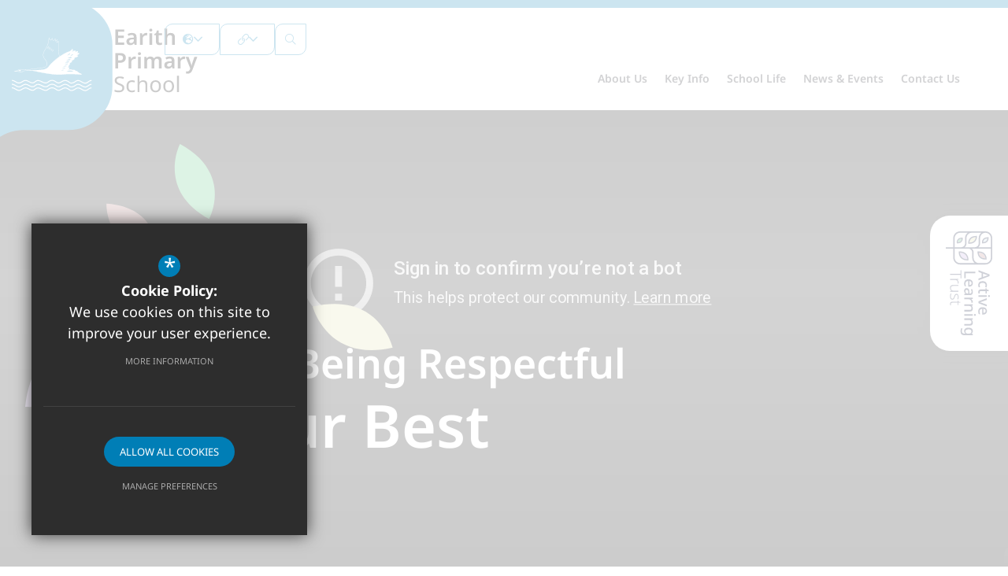

--- FILE ---
content_type: text/html; charset=UTF-8
request_url: https://www.earith.cambs.sch.uk/index.php/gallery2/science-gallery-2021-2022
body_size: 189830
content:

<!DOCTYPE html>
<html lang="en">
<head>
    <meta http-equiv="Content-Type" content="text/html; charset=UTF-8">
    <title>Welcome to Earith Primary School</title>
    <link rel="canonical" href="https://www.earith.cambs.sch.uk/index.php/gallery2/science-gallery-2021-2022" />
    <meta name="robots" content="index,follow">
    <meta http-equiv="X-UA-Compatible" content="IE=edge">
    <meta name="format-detection" content="telephone=no">
	<meta name="csp-nonce" content="87DF8/bx4IPR30KZnBb16+KfORh9aE5bPp4eyo1Cl/6KN7pAJiPXyDvznZvAWw==">
	<meta name="description" content="Earith Primary School is based in Earith, Huntingdon and teaches ages of 4 to 11. We are proudly part of The Active Learning Trust.">
    <meta name="twitter:card" content="summary_large_image" />
    <meta name="twitter:title" content="Earith Primary School" />
    <meta name="twitter:domain" content="https://www.earith.cambs.sch.uk" />
    <meta property="og:url" content="https://www.earith.cambs.sch.uk" />
    <meta property="og:title" content="Earith Primary School" />
    <meta property="og:type" content="article" />
    <meta property="og:image" content="https://cms-site-files.s3.amazonaws.com/alt-earith/uploads/home_header/2_4_s.jpg?t=1763644263" />
    <meta name="twitter:image" content="https://cms-site-files.s3.amazonaws.com/alt-earith/uploads/home_header/2_4_s.jpg?t=1763644263" />
    <meta name="twitter:description" content="On behalf of our entire school community, I am delighted to welcome you to Earith Primary School.

I am immensely proud of our dedicated and nurturing team. At Earith, our staff are professional, approachable, flexible and, above all, caring. Together, we create a warm, supportive environment where..." />
    <meta property="og:description" content="On behalf of our entire school community, I am delighted to welcome you to Earith Primary School.

I am immensely proud of our dedicated and nurturing team. At Earith, our staff are professional, approachable, flexible and, above all, caring. Together, we create a warm, supportive environment where..." />
    <link rel="preload" href="https://cms-site-files.s3.amazonaws.com/alt-earith/uploads/home_header/2_4_s.jpg?t=1763644263" as="image">
	<meta name="google-site-verification" content="Phoz31sZiVUYGLvpR86jTL0I74iB1XEUyiG-z5oq86A">
	<meta name="viewport" content="width=device-width, initial-scale=1.0">
	<meta name="theme-color" content="#007eb6" />
	<link rel="manifest" href="/manifest.json" />
	<link rel="shortcut icon" type="image/x-icon" href="/favicon.ico">
	<link rel="preconnect" href="https://fonts.cleverbox.co.uk" crossorigin>

	<script nonce="87DF8/bx4IPR30KZnBb16+KfORh9aE5bPp4eyo1Cl/6KN7pAJiPXyDvznZvAWw==">var file = "/css/home.min.css", link = document.createElement( "link" ); link.href = file; link.type = "text/css"; link.rel = "stylesheet"; link.media = "screen"; document.getElementsByTagName( "head" )[0].appendChild( link );</script>
	<script nonce="87DF8/bx4IPR30KZnBb16+KfORh9aE5bPp4eyo1Cl/6KN7pAJiPXyDvznZvAWw==">var file = "https://fonts.cleverbox.co.uk/css2?family=Noto+Sans:ital,wght@0,100..900;1,100..900&family=Open+Sans:ital,wght@0,300..800;1,300..800&display=swap", link = document.createElement( "link" ); link.href = file; link.type = "text/css"; link.rel = "stylesheet"; link.media = "all"; document.getElementsByTagName( "head" )[0].appendChild( link );</script>
	<script nonce="87DF8/bx4IPR30KZnBb16+KfORh9aE5bPp4eyo1Cl/6KN7pAJiPXyDvznZvAWw==">var file = "https://assets.reactcdn.co.uk/fontawesome/subset/v1/css/all.min.css", link = document.createElement( "link" ); link.href = file; link.type = "text/css"; link.rel = "stylesheet"; link.media = "screen"; document.getElementsByTagName( "head" )[0].appendChild( link );</script>
	<style>@media not print {.align-baseline{vertical-align:baseline!important}.align-top{vertical-align:top!important}.align-middle{vertical-align:middle!important}.align-bottom{vertical-align:bottom!important}.align-text-bottom{vertical-align:text-bottom!important}.align-text-top{vertical-align:text-top!important}.float-start{float:left!important}.float-end{float:right!important}.float-none{float:none!important}.object-fit-contain{-o-object-fit:contain!important;object-fit:contain!important}.object-fit-cover{-o-object-fit:cover!important;object-fit:cover!important}.object-fit-fill{-o-object-fit:fill!important;object-fit:fill!important}.object-fit-scale{-o-object-fit:scale-down!important;object-fit:scale-down!important}.object-fit-none{-o-object-fit:none!important;object-fit:none!important}.opacity-0{opacity:0!important}.opacity-25{opacity:.25!important}.opacity-50{opacity:.5!important}.opacity-75{opacity:.75!important}.opacity-100{opacity:1!important}.overflow-auto{overflow:auto!important}.overflow-hidden{overflow:hidden!important}.overflow-visible{overflow:visible!important}.overflow-scroll{overflow:scroll!important}.overflow-x-auto{overflow-x:auto!important}.overflow-x-hidden{overflow-x:hidden!important}.overflow-x-visible{overflow-x:visible!important}.overflow-x-scroll{overflow-x:scroll!important}.overflow-y-auto{overflow-y:auto!important}.overflow-y-hidden{overflow-y:hidden!important}.overflow-y-visible{overflow-y:visible!important}.overflow-y-scroll{overflow-y:scroll!important}.d-inline{display:inline!important}.d-inline-block{display:inline-block!important}.d-block{display:block!important}.d-grid{display:grid!important}.d-inline-grid{display:inline-grid!important}.d-table{display:table!important}.d-table-row{display:table-row!important}.d-table-cell{display:table-cell!important}.d-flex{display:-webkit-box!important;display:-ms-flexbox!important;display:flex!important}.d-inline-flex{display:-webkit-inline-box!important;display:-ms-inline-flexbox!important;display:inline-flex!important}.d-none{display:none!important}.shadow{-webkit-box-shadow:var(--bs-box-shadow)!important;box-shadow:var(--bs-box-shadow)!important}.shadow-sm{-webkit-box-shadow:var(--bs-box-shadow-sm)!important;box-shadow:var(--bs-box-shadow-sm)!important}.shadow-lg{-webkit-box-shadow:var(--bs-box-shadow-lg)!important;box-shadow:var(--bs-box-shadow-lg)!important}.shadow-none{-webkit-box-shadow:none!important;box-shadow:none!important}.focus-ring-primary{--bs-focus-ring-color:rgba(var(--bs-primary-rgb), var(--bs-focus-ring-opacity))}.focus-ring-secondary{--bs-focus-ring-color:rgba(var(--bs-secondary-rgb), var(--bs-focus-ring-opacity))}.focus-ring-success{--bs-focus-ring-color:rgba(var(--bs-success-rgb), var(--bs-focus-ring-opacity))}.focus-ring-info{--bs-focus-ring-color:rgba(var(--bs-info-rgb), var(--bs-focus-ring-opacity))}.focus-ring-warning{--bs-focus-ring-color:rgba(var(--bs-warning-rgb), var(--bs-focus-ring-opacity))}.focus-ring-danger{--bs-focus-ring-color:rgba(var(--bs-danger-rgb), var(--bs-focus-ring-opacity))}.focus-ring-light{--bs-focus-ring-color:rgba(var(--bs-light-rgb), var(--bs-focus-ring-opacity))}.focus-ring-dark{--bs-focus-ring-color:rgba(var(--bs-dark-rgb), var(--bs-focus-ring-opacity))}.position-static{position:static!important}.position-relative{position:relative!important}.position-absolute{position:absolute!important}.position-fixed{position:fixed!important}.position-sticky{position:sticky!important}.top-0{top:0!important}.top-50{top:50%!important}.top-100{top:100%!important}.bottom-0{bottom:0!important}.bottom-50{bottom:50%!important}.bottom-100{bottom:100%!important}.start-0{left:0!important}.start-50{left:50%!important}.start-100{left:100%!important}.end-0{right:0!important}.end-50{right:50%!important}.end-100{right:100%!important}.translate-middle{-webkit-transform:translate(-50%,-50%)!important;-ms-transform:translate(-50%,-50%)!important;transform:translate(-50%,-50%)!important}.translate-middle-x{-webkit-transform:translateX(-50%)!important;-ms-transform:translateX(-50%)!important;transform:translateX(-50%)!important}.translate-middle-y{-webkit-transform:translateY(-50%)!important;-ms-transform:translateY(-50%)!important;transform:translateY(-50%)!important}.border{border:var(--bs-border-width) var(--bs-border-style) var(--bs-border-color)!important}.border-0{border:0!important}.border-top{border-top:var(--bs-border-width) var(--bs-border-style) var(--bs-border-color)!important}.border-top-0{border-top:0!important}.border-end{border-right:var(--bs-border-width) var(--bs-border-style) var(--bs-border-color)!important}.border-end-0{border-right:0!important}.border-bottom{border-bottom:var(--bs-border-width) var(--bs-border-style) var(--bs-border-color)!important}.border-bottom-0{border-bottom:0!important}.border-start{border-left:var(--bs-border-width) var(--bs-border-style) var(--bs-border-color)!important}.border-start-0{border-left:0!important}.border-primary{--bs-border-opacity:1;border-color:rgba(var(--bs-primary-rgb),var(--bs-border-opacity))!important}.border-secondary{--bs-border-opacity:1;border-color:rgba(var(--bs-secondary-rgb),var(--bs-border-opacity))!important}.border-success{--bs-border-opacity:1;border-color:rgba(var(--bs-success-rgb),var(--bs-border-opacity))!important}.border-info{--bs-border-opacity:1;border-color:rgba(var(--bs-info-rgb),var(--bs-border-opacity))!important}.border-warning{--bs-border-opacity:1;border-color:rgba(var(--bs-warning-rgb),var(--bs-border-opacity))!important}.border-danger{--bs-border-opacity:1;border-color:rgba(var(--bs-danger-rgb),var(--bs-border-opacity))!important}.border-light{--bs-border-opacity:1;border-color:rgba(var(--bs-light-rgb),var(--bs-border-opacity))!important}.border-dark{--bs-border-opacity:1;border-color:rgba(var(--bs-dark-rgb),var(--bs-border-opacity))!important}.border-black{--bs-border-opacity:1;border-color:rgba(var(--bs-black-rgb),var(--bs-border-opacity))!important}.border-white{--bs-border-opacity:1;border-color:rgba(var(--bs-white-rgb),var(--bs-border-opacity))!important}.border-primary-subtle{border-color:var(--bs-primary-border-subtle)!important}.border-secondary-subtle{border-color:var(--bs-secondary-border-subtle)!important}.border-success-subtle{border-color:var(--bs-success-border-subtle)!important}.border-info-subtle{border-color:var(--bs-info-border-subtle)!important}.border-warning-subtle{border-color:var(--bs-warning-border-subtle)!important}.border-danger-subtle{border-color:var(--bs-danger-border-subtle)!important}.border-light-subtle{border-color:var(--bs-light-border-subtle)!important}.border-dark-subtle{border-color:var(--bs-dark-border-subtle)!important}.border-1{border-width:1px!important}.border-2{border-width:2px!important}.border-3{border-width:3px!important}.border-4{border-width:4px!important}.border-5{border-width:5px!important}.border-opacity-10{--bs-border-opacity:0.1}.border-opacity-25{--bs-border-opacity:0.25}.border-opacity-50{--bs-border-opacity:0.5}.border-opacity-75{--bs-border-opacity:0.75}.border-opacity-100{--bs-border-opacity:1}.w-25{width:25%!important}.w-50{width:50%!important}.w-75{width:75%!important}.w-100{width:100%!important}.w-auto{width:auto!important}.mw-100{max-width:100%!important}.vw-100{width:100vw!important}.min-vw-100{min-width:100vw!important}.h-25{height:25%!important}.h-50{height:50%!important}.h-75{height:75%!important}.h-100{height:100%!important}.h-auto{height:auto!important}.mh-100{max-height:100%!important}.vh-100{height:100vh!important}.min-vh-100{min-height:100vh!important}.flex-fill{-webkit-box-flex:1!important;-ms-flex:1 1 auto!important;flex:1 1 auto!important}.flex-row{-webkit-box-orient:horizontal!important;-webkit-box-direction:normal!important;-ms-flex-direction:row!important;flex-direction:row!important}.flex-column{-webkit-box-orient:vertical!important;-webkit-box-direction:normal!important;-ms-flex-direction:column!important;flex-direction:column!important}.flex-row-reverse{-webkit-box-orient:horizontal!important;-webkit-box-direction:reverse!important;-ms-flex-direction:row-reverse!important;flex-direction:row-reverse!important}.flex-column-reverse{-webkit-box-orient:vertical!important;-webkit-box-direction:reverse!important;-ms-flex-direction:column-reverse!important;flex-direction:column-reverse!important}.flex-grow-0{-webkit-box-flex:0!important;-ms-flex-positive:0!important;flex-grow:0!important}.flex-grow-1{-webkit-box-flex:1!important;-ms-flex-positive:1!important;flex-grow:1!important}.flex-shrink-0{-ms-flex-negative:0!important;flex-shrink:0!important}.flex-shrink-1{-ms-flex-negative:1!important;flex-shrink:1!important}.flex-wrap{-ms-flex-wrap:wrap!important;flex-wrap:wrap!important}.flex-nowrap{-ms-flex-wrap:nowrap!important;flex-wrap:nowrap!important}.flex-wrap-reverse{-ms-flex-wrap:wrap-reverse!important;flex-wrap:wrap-reverse!important}.justify-content-start{-webkit-box-pack:start!important;-ms-flex-pack:start!important;justify-content:flex-start!important}.justify-content-end{-webkit-box-pack:end!important;-ms-flex-pack:end!important;justify-content:flex-end!important}.justify-content-center{-webkit-box-pack:center!important;-ms-flex-pack:center!important;justify-content:center!important}.justify-content-between{-webkit-box-pack:justify!important;-ms-flex-pack:justify!important;justify-content:space-between!important}.justify-content-around{-ms-flex-pack:distribute!important;justify-content:space-around!important}.justify-content-evenly{-webkit-box-pack:space-evenly!important;-ms-flex-pack:space-evenly!important;justify-content:space-evenly!important}.align-items-start{-webkit-box-align:start!important;-ms-flex-align:start!important;align-items:flex-start!important}.align-items-end{-webkit-box-align:end!important;-ms-flex-align:end!important;align-items:flex-end!important}.align-items-center{-webkit-box-align:center!important;-ms-flex-align:center!important;align-items:center!important}.align-items-baseline{-webkit-box-align:baseline!important;-ms-flex-align:baseline!important;align-items:baseline!important}.align-items-stretch{-webkit-box-align:stretch!important;-ms-flex-align:stretch!important;align-items:stretch!important}.align-content-start{-ms-flex-line-pack:start!important;align-content:flex-start!important}.align-content-end{-ms-flex-line-pack:end!important;align-content:flex-end!important}.align-content-center{-ms-flex-line-pack:center!important;align-content:center!important}.align-content-between{-ms-flex-line-pack:justify!important;align-content:space-between!important}.align-content-around{-ms-flex-line-pack:distribute!important;align-content:space-around!important}.align-content-stretch{-ms-flex-line-pack:stretch!important;align-content:stretch!important}.align-self-auto{-ms-flex-item-align:auto!important;align-self:auto!important}.align-self-start{-ms-flex-item-align:start!important;align-self:flex-start!important}.align-self-end{-ms-flex-item-align:end!important;align-self:flex-end!important}.align-self-center{-ms-flex-item-align:center!important;align-self:center!important}.align-self-baseline{-ms-flex-item-align:baseline!important;align-self:baseline!important}.align-self-stretch{-ms-flex-item-align:stretch!important;align-self:stretch!important}.order-first{-webkit-box-ordinal-group:0!important;-ms-flex-order:-1!important;order:-1!important}.order-0{-webkit-box-ordinal-group:1!important;-ms-flex-order:0!important;order:0!important}.order-1{-webkit-box-ordinal-group:2!important;-ms-flex-order:1!important;order:1!important}.order-2{-webkit-box-ordinal-group:3!important;-ms-flex-order:2!important;order:2!important}.order-3{-webkit-box-ordinal-group:4!important;-ms-flex-order:3!important;order:3!important}.order-4{-webkit-box-ordinal-group:5!important;-ms-flex-order:4!important;order:4!important}.order-5{-webkit-box-ordinal-group:6!important;-ms-flex-order:5!important;order:5!important}.order-last{-webkit-box-ordinal-group:7!important;-ms-flex-order:6!important;order:6!important}.m-0{margin:0!important}.m-1{margin:.25rem!important}.m-2{margin:.5rem!important}.m-3{margin:1rem!important}.m-4{margin:1.5rem!important}.m-5{margin:3rem!important}.m-auto{margin:auto!important}.mx-0{margin-right:0!important;margin-left:0!important}.mx-1{margin-right:.25rem!important;margin-left:.25rem!important}.mx-2{margin-right:.5rem!important;margin-left:.5rem!important}.mx-3{margin-right:1rem!important;margin-left:1rem!important}.mx-4{margin-right:1.5rem!important;margin-left:1.5rem!important}.mx-5{margin-right:3rem!important;margin-left:3rem!important}.mx-auto{margin-right:auto!important;margin-left:auto!important}.my-0{margin-top:0!important;margin-bottom:0!important}.my-1{margin-top:.25rem!important;margin-bottom:.25rem!important}.my-2{margin-top:.5rem!important;margin-bottom:.5rem!important}.my-3{margin-top:1rem!important;margin-bottom:1rem!important}.my-4{margin-top:1.5rem!important;margin-bottom:1.5rem!important}.my-5{margin-top:3rem!important;margin-bottom:3rem!important}.my-auto{margin-top:auto!important;margin-bottom:auto!important}.mt-0{margin-top:0!important}.mt-1{margin-top:.25rem!important}.mt-2{margin-top:.5rem!important}.mt-3{margin-top:1rem!important}.mt-4{margin-top:1.5rem!important}.mt-5{margin-top:3rem!important}.mt-auto{margin-top:auto!important}.me-0{margin-right:0!important}.me-1{margin-right:.25rem!important}.me-2{margin-right:.5rem!important}.me-3{margin-right:1rem!important}.me-4{margin-right:1.5rem!important}.me-5{margin-right:3rem!important}.me-auto{margin-right:auto!important}.mb-0{margin-bottom:0!important}.mb-1{margin-bottom:.25rem!important}.mb-2{margin-bottom:.5rem!important}.mb-3{margin-bottom:1rem!important}.mb-4{margin-bottom:1.5rem!important}.mb-5{margin-bottom:3rem!important}.mb-auto{margin-bottom:auto!important}.ms-0{margin-left:0!important}.ms-1{margin-left:.25rem!important}.ms-2{margin-left:.5rem!important}.ms-3{margin-left:1rem!important}.ms-4{margin-left:1.5rem!important}.ms-5{margin-left:3rem!important}.ms-auto{margin-left:auto!important}.p-0{padding:0!important}.p-1{padding:.25rem!important}.p-2{padding:.5rem!important}.p-3{padding:1rem!important}.p-4{padding:1.5rem!important}.p-5{padding:3rem!important}.px-0{padding-right:0!important;padding-left:0!important}.px-1{padding-right:.25rem!important;padding-left:.25rem!important}.px-2{padding-right:.5rem!important;padding-left:.5rem!important}.px-3{padding-right:1rem!important;padding-left:1rem!important}.px-4{padding-right:1.5rem!important;padding-left:1.5rem!important}.px-5{padding-right:3rem!important;padding-left:3rem!important}.py-0{padding-top:0!important;padding-bottom:0!important}.py-1{padding-top:.25rem!important;padding-bottom:.25rem!important}.py-2{padding-top:.5rem!important;padding-bottom:.5rem!important}.py-3{padding-top:1rem!important;padding-bottom:1rem!important}.py-4{padding-top:1.5rem!important;padding-bottom:1.5rem!important}.py-5{padding-top:3rem!important;padding-bottom:3rem!important}.pt-0{padding-top:0!important}.pt-1{padding-top:.25rem!important}.pt-2{padding-top:.5rem!important}.pt-3{padding-top:1rem!important}.pt-4{padding-top:1.5rem!important}.pt-5{padding-top:3rem!important}.pe-0{padding-right:0!important}.pe-1{padding-right:.25rem!important}.pe-2{padding-right:.5rem!important}.pe-3{padding-right:1rem!important}.pe-4{padding-right:1.5rem!important}.pe-5{padding-right:3rem!important}.pb-0{padding-bottom:0!important}.pb-1{padding-bottom:.25rem!important}.pb-2{padding-bottom:.5rem!important}.pb-3{padding-bottom:1rem!important}.pb-4{padding-bottom:1.5rem!important}.pb-5{padding-bottom:3rem!important}.ps-0{padding-left:0!important}.ps-1{padding-left:.25rem!important}.ps-2{padding-left:.5rem!important}.ps-3{padding-left:1rem!important}.ps-4{padding-left:1.5rem!important}.ps-5{padding-left:3rem!important}.gap-0{gap:0!important}.gap-1{gap:.25rem!important}.gap-2{gap:.5rem!important}.gap-3{gap:1rem!important}.gap-4{gap:1.5rem!important}.gap-5{gap:3rem!important}.row-gap-0{row-gap:0!important}.row-gap-1{row-gap:.25rem!important}.row-gap-2{row-gap:.5rem!important}.row-gap-3{row-gap:1rem!important}.row-gap-4{row-gap:1.5rem!important}.row-gap-5{row-gap:3rem!important}.column-gap-0{-webkit-column-gap:0!important;-moz-column-gap:0!important;column-gap:0!important}.column-gap-1{-webkit-column-gap:.25rem!important;-moz-column-gap:.25rem!important;column-gap:.25rem!important}.column-gap-2{-webkit-column-gap:.5rem!important;-moz-column-gap:.5rem!important;column-gap:.5rem!important}.column-gap-3{-webkit-column-gap:1rem!important;-moz-column-gap:1rem!important;column-gap:1rem!important}.column-gap-4{-webkit-column-gap:1.5rem!important;-moz-column-gap:1.5rem!important;column-gap:1.5rem!important}.column-gap-5{-webkit-column-gap:3rem!important;-moz-column-gap:3rem!important;column-gap:3rem!important}.font-monospace{font-family:var(--bs-font-monospace)!important}.fs-1{font-size:calc(1.375rem + 1.5vw)!important}.fs-2{font-size:calc(1.325rem + .9vw)!important}.fs-3{font-size:calc(1.3rem + .6vw)!important}.fs-4{font-size:calc(1.275rem + .3vw)!important}.fs-5{font-size:1.25rem!important}.fs-6{font-size:1rem!important}.fst-italic{font-style:italic!important}.fst-normal{font-style:normal!important}.fw-lighter{font-weight:lighter!important}.fw-light{font-weight:300!important}.fw-normal{font-weight:400!important}.fw-medium{font-weight:500!important}.fw-semibold{font-weight:600!important}.fw-bold{font-weight:700!important}.fw-bolder{font-weight:bolder!important}.lh-1{line-height:1!important}.lh-sm{line-height:1.25!important}.lh-base{line-height:1.5!important}.lh-lg{line-height:2!important}.text-start{text-align:left!important}.text-end{text-align:right!important}.text-center{text-align:center!important}.text-decoration-none{text-decoration:none!important}.text-decoration-underline{text-decoration:underline!important}.text-decoration-line-through{text-decoration:line-through!important}.text-lowercase{text-transform:lowercase!important}.text-uppercase{text-transform:uppercase!important}.text-capitalize{text-transform:capitalize!important}.text-wrap{white-space:normal!important}.text-nowrap{white-space:nowrap!important}.text-break{word-wrap:break-word!important;word-break:break-word!important}.text-primary{--bs-text-opacity:1;color:rgba(var(--bs-primary-rgb),var(--bs-text-opacity))!important}.text-secondary{--bs-text-opacity:1;color:rgba(var(--bs-secondary-rgb),var(--bs-text-opacity))!important}.text-success{--bs-text-opacity:1;color:rgba(var(--bs-success-rgb),var(--bs-text-opacity))!important}.text-info{--bs-text-opacity:1;color:rgba(var(--bs-info-rgb),var(--bs-text-opacity))!important}.text-warning{--bs-text-opacity:1;color:rgba(var(--bs-warning-rgb),var(--bs-text-opacity))!important}.text-danger{--bs-text-opacity:1;color:rgba(var(--bs-danger-rgb),var(--bs-text-opacity))!important}.text-light{--bs-text-opacity:1;color:rgba(var(--bs-light-rgb),var(--bs-text-opacity))!important}.text-dark{--bs-text-opacity:1;color:rgba(var(--bs-dark-rgb),var(--bs-text-opacity))!important}.text-black{--bs-text-opacity:1;color:rgba(var(--bs-black-rgb),var(--bs-text-opacity))!important}.text-white{--bs-text-opacity:1;color:rgba(var(--bs-white-rgb),var(--bs-text-opacity))!important}.text-body{--bs-text-opacity:1;color:rgba(var(--bs-body-color-rgb),var(--bs-text-opacity))!important}.text-muted{--bs-text-opacity:1;color:var(--bs-secondary-color)!important}.text-black-50{--bs-text-opacity:1;color:rgba(0,0,0,.5)!important}.text-white-50{--bs-text-opacity:1;color:rgba(255,255,255,.5)!important}.text-body-secondary{--bs-text-opacity:1;color:var(--bs-secondary-color)!important}.text-body-tertiary{--bs-text-opacity:1;color:var(--bs-tertiary-color)!important}.text-body-emphasis{--bs-text-opacity:1;color:var(--bs-emphasis-color)!important}.text-reset{--bs-text-opacity:1;color:inherit!important}.text-opacity-25{--bs-text-opacity:0.25}.text-opacity-50{--bs-text-opacity:0.5}.text-opacity-75{--bs-text-opacity:0.75}.text-opacity-100{--bs-text-opacity:1}.text-primary-emphasis{color:var(--bs-primary-text-emphasis)!important}.text-secondary-emphasis{color:var(--bs-secondary-text-emphasis)!important}.text-success-emphasis{color:var(--bs-success-text-emphasis)!important}.text-info-emphasis{color:var(--bs-info-text-emphasis)!important}.text-warning-emphasis{color:var(--bs-warning-text-emphasis)!important}.text-danger-emphasis{color:var(--bs-danger-text-emphasis)!important}.text-light-emphasis{color:var(--bs-light-text-emphasis)!important}.text-dark-emphasis{color:var(--bs-dark-text-emphasis)!important}.link-opacity-10{--bs-link-opacity:0.1}.link-opacity-10-hover:hover{--bs-link-opacity:0.1}.link-opacity-25{--bs-link-opacity:0.25}.link-opacity-25-hover:hover{--bs-link-opacity:0.25}.link-opacity-50{--bs-link-opacity:0.5}.link-opacity-50-hover:hover{--bs-link-opacity:0.5}.link-opacity-75{--bs-link-opacity:0.75}.link-opacity-75-hover:hover{--bs-link-opacity:0.75}.link-opacity-100{--bs-link-opacity:1}.link-opacity-100-hover:hover{--bs-link-opacity:1}.link-offset-1{text-underline-offset:.125em!important}.link-offset-1-hover:hover{text-underline-offset:.125em!important}.link-offset-2{text-underline-offset:.25em!important}.link-offset-2-hover:hover{text-underline-offset:.25em!important}.link-offset-3{text-underline-offset:.375em!important}.link-offset-3-hover:hover{text-underline-offset:.375em!important}.link-underline-primary{--bs-link-underline-opacity:1;text-decoration-color:rgba(var(--bs-primary-rgb),var(--bs-link-underline-opacity))!important}.link-underline-secondary{--bs-link-underline-opacity:1;text-decoration-color:rgba(var(--bs-secondary-rgb),var(--bs-link-underline-opacity))!important}.link-underline-success{--bs-link-underline-opacity:1;text-decoration-color:rgba(var(--bs-success-rgb),var(--bs-link-underline-opacity))!important}.link-underline-info{--bs-link-underline-opacity:1;text-decoration-color:rgba(var(--bs-info-rgb),var(--bs-link-underline-opacity))!important}.link-underline-warning{--bs-link-underline-opacity:1;text-decoration-color:rgba(var(--bs-warning-rgb),var(--bs-link-underline-opacity))!important}.link-underline-danger{--bs-link-underline-opacity:1;text-decoration-color:rgba(var(--bs-danger-rgb),var(--bs-link-underline-opacity))!important}.link-underline-light{--bs-link-underline-opacity:1;text-decoration-color:rgba(var(--bs-light-rgb),var(--bs-link-underline-opacity))!important}.link-underline-dark{--bs-link-underline-opacity:1;text-decoration-color:rgba(var(--bs-dark-rgb),var(--bs-link-underline-opacity))!important}.link-underline{--bs-link-underline-opacity:1;text-decoration-color:rgba(var(--bs-link-color-rgb),var(--bs-link-underline-opacity,1))!important}.link-underline-opacity-0{--bs-link-underline-opacity:0}.link-underline-opacity-0-hover:hover{--bs-link-underline-opacity:0}.link-underline-opacity-10{--bs-link-underline-opacity:0.1}.link-underline-opacity-10-hover:hover{--bs-link-underline-opacity:0.1}.link-underline-opacity-25{--bs-link-underline-opacity:0.25}.link-underline-opacity-25-hover:hover{--bs-link-underline-opacity:0.25}.link-underline-opacity-50{--bs-link-underline-opacity:0.5}.link-underline-opacity-50-hover:hover{--bs-link-underline-opacity:0.5}.link-underline-opacity-75{--bs-link-underline-opacity:0.75}.link-underline-opacity-75-hover:hover{--bs-link-underline-opacity:0.75}.link-underline-opacity-100{--bs-link-underline-opacity:1}.link-underline-opacity-100-hover:hover{--bs-link-underline-opacity:1}.bg-primary{--bs-bg-opacity:1;background-color:rgba(var(--bs-primary-rgb),var(--bs-bg-opacity))!important}.bg-secondary{--bs-bg-opacity:1;background-color:rgba(var(--bs-secondary-rgb),var(--bs-bg-opacity))!important}.bg-success{--bs-bg-opacity:1;background-color:rgba(var(--bs-success-rgb),var(--bs-bg-opacity))!important}.bg-info{--bs-bg-opacity:1;background-color:rgba(var(--bs-info-rgb),var(--bs-bg-opacity))!important}.bg-warning{--bs-bg-opacity:1;background-color:rgba(var(--bs-warning-rgb),var(--bs-bg-opacity))!important}.bg-danger{--bs-bg-opacity:1;background-color:rgba(var(--bs-danger-rgb),var(--bs-bg-opacity))!important}.bg-light{--bs-bg-opacity:1;background-color:rgba(var(--bs-light-rgb),var(--bs-bg-opacity))!important}.bg-dark{--bs-bg-opacity:1;background-color:rgba(var(--bs-dark-rgb),var(--bs-bg-opacity))!important}.bg-black{--bs-bg-opacity:1;background-color:rgba(var(--bs-black-rgb),var(--bs-bg-opacity))!important}.bg-white{--bs-bg-opacity:1;background-color:rgba(var(--bs-white-rgb),var(--bs-bg-opacity))!important}.bg-body{--bs-bg-opacity:1;background-color:rgba(var(--bs-body-bg-rgb),var(--bs-bg-opacity))!important}.bg-transparent{--bs-bg-opacity:1;background-color:transparent!important}.bg-body-secondary{--bs-bg-opacity:1;background-color:rgba(var(--bs-secondary-bg-rgb),var(--bs-bg-opacity))!important}.bg-body-tertiary{--bs-bg-opacity:1;background-color:rgba(var(--bs-tertiary-bg-rgb),var(--bs-bg-opacity))!important}.bg-opacity-10{--bs-bg-opacity:0.1}.bg-opacity-25{--bs-bg-opacity:0.25}.bg-opacity-50{--bs-bg-opacity:0.5}.bg-opacity-75{--bs-bg-opacity:0.75}.bg-opacity-100{--bs-bg-opacity:1}.bg-primary-subtle{background-color:var(--bs-primary-bg-subtle)!important}.bg-secondary-subtle{background-color:var(--bs-secondary-bg-subtle)!important}.bg-success-subtle{background-color:var(--bs-success-bg-subtle)!important}.bg-info-subtle{background-color:var(--bs-info-bg-subtle)!important}.bg-warning-subtle{background-color:var(--bs-warning-bg-subtle)!important}.bg-danger-subtle{background-color:var(--bs-danger-bg-subtle)!important}.bg-light-subtle{background-color:var(--bs-light-bg-subtle)!important}.bg-dark-subtle{background-color:var(--bs-dark-bg-subtle)!important}.bg-gradient{background-image:var(--bs-gradient)!important}.user-select-all{-webkit-user-select:all!important;-moz-user-select:all!important;user-select:all!important}.user-select-auto{-webkit-user-select:auto!important;-moz-user-select:auto!important;-ms-user-select:auto!important;user-select:auto!important}.user-select-none{-webkit-user-select:none!important;-moz-user-select:none!important;-ms-user-select:none!important;user-select:none!important}.pe-none{pointer-events:none!important}.pe-auto{pointer-events:auto!important}.rounded{border-radius:var(--bs-border-radius)!important}.rounded-0{border-radius:0!important}.rounded-1{border-radius:var(--bs-border-radius-sm)!important}.rounded-2{border-radius:var(--bs-border-radius)!important}.rounded-3{border-radius:var(--bs-border-radius-lg)!important}.rounded-4{border-radius:var(--bs-border-radius-xl)!important}.rounded-5{border-radius:var(--bs-border-radius-xxl)!important}.rounded-circle{border-radius:50%!important}.rounded-pill{border-radius:var(--bs-border-radius-pill)!important}.rounded-top{border-top-left-radius:var(--bs-border-radius)!important;border-top-right-radius:var(--bs-border-radius)!important}.rounded-top-0{border-top-left-radius:0!important;border-top-right-radius:0!important}.rounded-top-1{border-top-left-radius:var(--bs-border-radius-sm)!important;border-top-right-radius:var(--bs-border-radius-sm)!important}.rounded-top-2{border-top-left-radius:var(--bs-border-radius)!important;border-top-right-radius:var(--bs-border-radius)!important}.rounded-top-3{border-top-left-radius:var(--bs-border-radius-lg)!important;border-top-right-radius:var(--bs-border-radius-lg)!important}.rounded-top-4{border-top-left-radius:var(--bs-border-radius-xl)!important;border-top-right-radius:var(--bs-border-radius-xl)!important}.rounded-top-5{border-top-left-radius:var(--bs-border-radius-xxl)!important;border-top-right-radius:var(--bs-border-radius-xxl)!important}.rounded-top-circle{border-top-left-radius:50%!important;border-top-right-radius:50%!important}.rounded-top-pill{border-top-left-radius:var(--bs-border-radius-pill)!important;border-top-right-radius:var(--bs-border-radius-pill)!important}.rounded-end{border-top-right-radius:var(--bs-border-radius)!important;border-bottom-right-radius:var(--bs-border-radius)!important}.rounded-end-0{border-top-right-radius:0!important;border-bottom-right-radius:0!important}.rounded-end-1{border-top-right-radius:var(--bs-border-radius-sm)!important;border-bottom-right-radius:var(--bs-border-radius-sm)!important}.rounded-end-2{border-top-right-radius:var(--bs-border-radius)!important;border-bottom-right-radius:var(--bs-border-radius)!important}.rounded-end-3{border-top-right-radius:var(--bs-border-radius-lg)!important;border-bottom-right-radius:var(--bs-border-radius-lg)!important}.rounded-end-4{border-top-right-radius:var(--bs-border-radius-xl)!important;border-bottom-right-radius:var(--bs-border-radius-xl)!important}.rounded-end-5{border-top-right-radius:var(--bs-border-radius-xxl)!important;border-bottom-right-radius:var(--bs-border-radius-xxl)!important}.rounded-end-circle{border-top-right-radius:50%!important;border-bottom-right-radius:50%!important}.rounded-end-pill{border-top-right-radius:var(--bs-border-radius-pill)!important;border-bottom-right-radius:var(--bs-border-radius-pill)!important}.rounded-bottom{border-bottom-right-radius:var(--bs-border-radius)!important;border-bottom-left-radius:var(--bs-border-radius)!important}.rounded-bottom-0{border-bottom-right-radius:0!important;border-bottom-left-radius:0!important}.rounded-bottom-1{border-bottom-right-radius:var(--bs-border-radius-sm)!important;border-bottom-left-radius:var(--bs-border-radius-sm)!important}.rounded-bottom-2{border-bottom-right-radius:var(--bs-border-radius)!important;border-bottom-left-radius:var(--bs-border-radius)!important}.rounded-bottom-3{border-bottom-right-radius:var(--bs-border-radius-lg)!important;border-bottom-left-radius:var(--bs-border-radius-lg)!important}.rounded-bottom-4{border-bottom-right-radius:var(--bs-border-radius-xl)!important;border-bottom-left-radius:var(--bs-border-radius-xl)!important}.rounded-bottom-5{border-bottom-right-radius:var(--bs-border-radius-xxl)!important;border-bottom-left-radius:var(--bs-border-radius-xxl)!important}.rounded-bottom-circle{border-bottom-right-radius:50%!important;border-bottom-left-radius:50%!important}.rounded-bottom-pill{border-bottom-right-radius:var(--bs-border-radius-pill)!important;border-bottom-left-radius:var(--bs-border-radius-pill)!important}.rounded-start{border-bottom-left-radius:var(--bs-border-radius)!important;border-top-left-radius:var(--bs-border-radius)!important}.rounded-start-0{border-bottom-left-radius:0!important;border-top-left-radius:0!important}.rounded-start-1{border-bottom-left-radius:var(--bs-border-radius-sm)!important;border-top-left-radius:var(--bs-border-radius-sm)!important}.rounded-start-2{border-bottom-left-radius:var(--bs-border-radius)!important;border-top-left-radius:var(--bs-border-radius)!important}.rounded-start-3{border-bottom-left-radius:var(--bs-border-radius-lg)!important;border-top-left-radius:var(--bs-border-radius-lg)!important}.rounded-start-4{border-bottom-left-radius:var(--bs-border-radius-xl)!important;border-top-left-radius:var(--bs-border-radius-xl)!important}.rounded-start-5{border-bottom-left-radius:var(--bs-border-radius-xxl)!important;border-top-left-radius:var(--bs-border-radius-xxl)!important}.rounded-start-circle{border-bottom-left-radius:50%!important;border-top-left-radius:50%!important}.rounded-start-pill{border-bottom-left-radius:var(--bs-border-radius-pill)!important;border-top-left-radius:var(--bs-border-radius-pill)!important}.visible{visibility:visible!important}.invisible{visibility:hidden!important}.z-n1{z-index:-1!important}.z-0{z-index:0!important}.z-1{z-index:1!important}.z-2{z-index:2!important}.z-3{z-index:3!important}@media (min-width:576px){.float-sm-start{float:left!important}.float-sm-end{float:right!important}.float-sm-none{float:none!important}.object-fit-sm-contain{-o-object-fit:contain!important;object-fit:contain!important}.object-fit-sm-cover{-o-object-fit:cover!important;object-fit:cover!important}.object-fit-sm-fill{-o-object-fit:fill!important;object-fit:fill!important}.object-fit-sm-scale{-o-object-fit:scale-down!important;object-fit:scale-down!important}.object-fit-sm-none{-o-object-fit:none!important;object-fit:none!important}.d-sm-inline{display:inline!important}.d-sm-inline-block{display:inline-block!important}.d-sm-block{display:block!important}.d-sm-grid{display:grid!important}.d-sm-inline-grid{display:inline-grid!important}.d-sm-table{display:table!important}.d-sm-table-row{display:table-row!important}.d-sm-table-cell{display:table-cell!important}.d-sm-flex{display:-webkit-box!important;display:-ms-flexbox!important;display:flex!important}.d-sm-inline-flex{display:-webkit-inline-box!important;display:-ms-inline-flexbox!important;display:inline-flex!important}.d-sm-none{display:none!important}.flex-sm-fill{-webkit-box-flex:1!important;-ms-flex:1 1 auto!important;flex:1 1 auto!important}.flex-sm-row{-webkit-box-orient:horizontal!important;-webkit-box-direction:normal!important;-ms-flex-direction:row!important;flex-direction:row!important}.flex-sm-column{-webkit-box-orient:vertical!important;-webkit-box-direction:normal!important;-ms-flex-direction:column!important;flex-direction:column!important}.flex-sm-row-reverse{-webkit-box-orient:horizontal!important;-webkit-box-direction:reverse!important;-ms-flex-direction:row-reverse!important;flex-direction:row-reverse!important}.flex-sm-column-reverse{-webkit-box-orient:vertical!important;-webkit-box-direction:reverse!important;-ms-flex-direction:column-reverse!important;flex-direction:column-reverse!important}.flex-sm-grow-0{-webkit-box-flex:0!important;-ms-flex-positive:0!important;flex-grow:0!important}.flex-sm-grow-1{-webkit-box-flex:1!important;-ms-flex-positive:1!important;flex-grow:1!important}.flex-sm-shrink-0{-ms-flex-negative:0!important;flex-shrink:0!important}.flex-sm-shrink-1{-ms-flex-negative:1!important;flex-shrink:1!important}.flex-sm-wrap{-ms-flex-wrap:wrap!important;flex-wrap:wrap!important}.flex-sm-nowrap{-ms-flex-wrap:nowrap!important;flex-wrap:nowrap!important}.flex-sm-wrap-reverse{-ms-flex-wrap:wrap-reverse!important;flex-wrap:wrap-reverse!important}.justify-content-sm-start{-webkit-box-pack:start!important;-ms-flex-pack:start!important;justify-content:flex-start!important}.justify-content-sm-end{-webkit-box-pack:end!important;-ms-flex-pack:end!important;justify-content:flex-end!important}.justify-content-sm-center{-webkit-box-pack:center!important;-ms-flex-pack:center!important;justify-content:center!important}.justify-content-sm-between{-webkit-box-pack:justify!important;-ms-flex-pack:justify!important;justify-content:space-between!important}.justify-content-sm-around{-ms-flex-pack:distribute!important;justify-content:space-around!important}.justify-content-sm-evenly{-webkit-box-pack:space-evenly!important;-ms-flex-pack:space-evenly!important;justify-content:space-evenly!important}.align-items-sm-start{-webkit-box-align:start!important;-ms-flex-align:start!important;align-items:flex-start!important}.align-items-sm-end{-webkit-box-align:end!important;-ms-flex-align:end!important;align-items:flex-end!important}.align-items-sm-center{-webkit-box-align:center!important;-ms-flex-align:center!important;align-items:center!important}.align-items-sm-baseline{-webkit-box-align:baseline!important;-ms-flex-align:baseline!important;align-items:baseline!important}.align-items-sm-stretch{-webkit-box-align:stretch!important;-ms-flex-align:stretch!important;align-items:stretch!important}.align-content-sm-start{-ms-flex-line-pack:start!important;align-content:flex-start!important}.align-content-sm-end{-ms-flex-line-pack:end!important;align-content:flex-end!important}.align-content-sm-center{-ms-flex-line-pack:center!important;align-content:center!important}.align-content-sm-between{-ms-flex-line-pack:justify!important;align-content:space-between!important}.align-content-sm-around{-ms-flex-line-pack:distribute!important;align-content:space-around!important}.align-content-sm-stretch{-ms-flex-line-pack:stretch!important;align-content:stretch!important}.align-self-sm-auto{-ms-flex-item-align:auto!important;align-self:auto!important}.align-self-sm-start{-ms-flex-item-align:start!important;align-self:flex-start!important}.align-self-sm-end{-ms-flex-item-align:end!important;align-self:flex-end!important}.align-self-sm-center{-ms-flex-item-align:center!important;align-self:center!important}.align-self-sm-baseline{-ms-flex-item-align:baseline!important;align-self:baseline!important}.align-self-sm-stretch{-ms-flex-item-align:stretch!important;align-self:stretch!important}.order-sm-first{-webkit-box-ordinal-group:0!important;-ms-flex-order:-1!important;order:-1!important}.order-sm-0{-webkit-box-ordinal-group:1!important;-ms-flex-order:0!important;order:0!important}.order-sm-1{-webkit-box-ordinal-group:2!important;-ms-flex-order:1!important;order:1!important}.order-sm-2{-webkit-box-ordinal-group:3!important;-ms-flex-order:2!important;order:2!important}.order-sm-3{-webkit-box-ordinal-group:4!important;-ms-flex-order:3!important;order:3!important}.order-sm-4{-webkit-box-ordinal-group:5!important;-ms-flex-order:4!important;order:4!important}.order-sm-5{-webkit-box-ordinal-group:6!important;-ms-flex-order:5!important;order:5!important}.order-sm-last{-webkit-box-ordinal-group:7!important;-ms-flex-order:6!important;order:6!important}.m-sm-0{margin:0!important}.m-sm-1{margin:.25rem!important}.m-sm-2{margin:.5rem!important}.m-sm-3{margin:1rem!important}.m-sm-4{margin:1.5rem!important}.m-sm-5{margin:3rem!important}.m-sm-auto{margin:auto!important}.mx-sm-0{margin-right:0!important;margin-left:0!important}.mx-sm-1{margin-right:.25rem!important;margin-left:.25rem!important}.mx-sm-2{margin-right:.5rem!important;margin-left:.5rem!important}.mx-sm-3{margin-right:1rem!important;margin-left:1rem!important}.mx-sm-4{margin-right:1.5rem!important;margin-left:1.5rem!important}.mx-sm-5{margin-right:3rem!important;margin-left:3rem!important}.mx-sm-auto{margin-right:auto!important;margin-left:auto!important}.my-sm-0{margin-top:0!important;margin-bottom:0!important}.my-sm-1{margin-top:.25rem!important;margin-bottom:.25rem!important}.my-sm-2{margin-top:.5rem!important;margin-bottom:.5rem!important}.my-sm-3{margin-top:1rem!important;margin-bottom:1rem!important}.my-sm-4{margin-top:1.5rem!important;margin-bottom:1.5rem!important}.my-sm-5{margin-top:3rem!important;margin-bottom:3rem!important}.my-sm-auto{margin-top:auto!important;margin-bottom:auto!important}.mt-sm-0{margin-top:0!important}.mt-sm-1{margin-top:.25rem!important}.mt-sm-2{margin-top:.5rem!important}.mt-sm-3{margin-top:1rem!important}.mt-sm-4{margin-top:1.5rem!important}.mt-sm-5{margin-top:3rem!important}.mt-sm-auto{margin-top:auto!important}.me-sm-0{margin-right:0!important}.me-sm-1{margin-right:.25rem!important}.me-sm-2{margin-right:.5rem!important}.me-sm-3{margin-right:1rem!important}.me-sm-4{margin-right:1.5rem!important}.me-sm-5{margin-right:3rem!important}.me-sm-auto{margin-right:auto!important}.mb-sm-0{margin-bottom:0!important}.mb-sm-1{margin-bottom:.25rem!important}.mb-sm-2{margin-bottom:.5rem!important}.mb-sm-3{margin-bottom:1rem!important}.mb-sm-4{margin-bottom:1.5rem!important}.mb-sm-5{margin-bottom:3rem!important}.mb-sm-auto{margin-bottom:auto!important}.ms-sm-0{margin-left:0!important}.ms-sm-1{margin-left:.25rem!important}.ms-sm-2{margin-left:.5rem!important}.ms-sm-3{margin-left:1rem!important}.ms-sm-4{margin-left:1.5rem!important}.ms-sm-5{margin-left:3rem!important}.ms-sm-auto{margin-left:auto!important}.p-sm-0{padding:0!important}.p-sm-1{padding:.25rem!important}.p-sm-2{padding:.5rem!important}.p-sm-3{padding:1rem!important}.p-sm-4{padding:1.5rem!important}.p-sm-5{padding:3rem!important}.px-sm-0{padding-right:0!important;padding-left:0!important}.px-sm-1{padding-right:.25rem!important;padding-left:.25rem!important}.px-sm-2{padding-right:.5rem!important;padding-left:.5rem!important}.px-sm-3{padding-right:1rem!important;padding-left:1rem!important}.px-sm-4{padding-right:1.5rem!important;padding-left:1.5rem!important}.px-sm-5{padding-right:3rem!important;padding-left:3rem!important}.py-sm-0{padding-top:0!important;padding-bottom:0!important}.py-sm-1{padding-top:.25rem!important;padding-bottom:.25rem!important}.py-sm-2{padding-top:.5rem!important;padding-bottom:.5rem!important}.py-sm-3{padding-top:1rem!important;padding-bottom:1rem!important}.py-sm-4{padding-top:1.5rem!important;padding-bottom:1.5rem!important}.py-sm-5{padding-top:3rem!important;padding-bottom:3rem!important}.pt-sm-0{padding-top:0!important}.pt-sm-1{padding-top:.25rem!important}.pt-sm-2{padding-top:.5rem!important}.pt-sm-3{padding-top:1rem!important}.pt-sm-4{padding-top:1.5rem!important}.pt-sm-5{padding-top:3rem!important}.pe-sm-0{padding-right:0!important}.pe-sm-1{padding-right:.25rem!important}.pe-sm-2{padding-right:.5rem!important}.pe-sm-3{padding-right:1rem!important}.pe-sm-4{padding-right:1.5rem!important}.pe-sm-5{padding-right:3rem!important}.pb-sm-0{padding-bottom:0!important}.pb-sm-1{padding-bottom:.25rem!important}.pb-sm-2{padding-bottom:.5rem!important}.pb-sm-3{padding-bottom:1rem!important}.pb-sm-4{padding-bottom:1.5rem!important}.pb-sm-5{padding-bottom:3rem!important}.ps-sm-0{padding-left:0!important}.ps-sm-1{padding-left:.25rem!important}.ps-sm-2{padding-left:.5rem!important}.ps-sm-3{padding-left:1rem!important}.ps-sm-4{padding-left:1.5rem!important}.ps-sm-5{padding-left:3rem!important}.gap-sm-0{gap:0!important}.gap-sm-1{gap:.25rem!important}.gap-sm-2{gap:.5rem!important}.gap-sm-3{gap:1rem!important}.gap-sm-4{gap:1.5rem!important}.gap-sm-5{gap:3rem!important}.row-gap-sm-0{row-gap:0!important}.row-gap-sm-1{row-gap:.25rem!important}.row-gap-sm-2{row-gap:.5rem!important}.row-gap-sm-3{row-gap:1rem!important}.row-gap-sm-4{row-gap:1.5rem!important}.row-gap-sm-5{row-gap:3rem!important}.column-gap-sm-0{-webkit-column-gap:0!important;-moz-column-gap:0!important;column-gap:0!important}.column-gap-sm-1{-webkit-column-gap:.25rem!important;-moz-column-gap:.25rem!important;column-gap:.25rem!important}.column-gap-sm-2{-webkit-column-gap:.5rem!important;-moz-column-gap:.5rem!important;column-gap:.5rem!important}.column-gap-sm-3{-webkit-column-gap:1rem!important;-moz-column-gap:1rem!important;column-gap:1rem!important}.column-gap-sm-4{-webkit-column-gap:1.5rem!important;-moz-column-gap:1.5rem!important;column-gap:1.5rem!important}.column-gap-sm-5{-webkit-column-gap:3rem!important;-moz-column-gap:3rem!important;column-gap:3rem!important}.text-sm-start{text-align:left!important}.text-sm-end{text-align:right!important}.text-sm-center{text-align:center!important}}@media (min-width:768px){.float-md-start{float:left!important}.float-md-end{float:right!important}.float-md-none{float:none!important}.object-fit-md-contain{-o-object-fit:contain!important;object-fit:contain!important}.object-fit-md-cover{-o-object-fit:cover!important;object-fit:cover!important}.object-fit-md-fill{-o-object-fit:fill!important;object-fit:fill!important}.object-fit-md-scale{-o-object-fit:scale-down!important;object-fit:scale-down!important}.object-fit-md-none{-o-object-fit:none!important;object-fit:none!important}.d-md-inline{display:inline!important}.d-md-inline-block{display:inline-block!important}.d-md-block{display:block!important}.d-md-grid{display:grid!important}.d-md-inline-grid{display:inline-grid!important}.d-md-table{display:table!important}.d-md-table-row{display:table-row!important}.d-md-table-cell{display:table-cell!important}.d-md-flex{display:-webkit-box!important;display:-ms-flexbox!important;display:flex!important}.d-md-inline-flex{display:-webkit-inline-box!important;display:-ms-inline-flexbox!important;display:inline-flex!important}.d-md-none{display:none!important}.flex-md-fill{-webkit-box-flex:1!important;-ms-flex:1 1 auto!important;flex:1 1 auto!important}.flex-md-row{-webkit-box-orient:horizontal!important;-webkit-box-direction:normal!important;-ms-flex-direction:row!important;flex-direction:row!important}.flex-md-column{-webkit-box-orient:vertical!important;-webkit-box-direction:normal!important;-ms-flex-direction:column!important;flex-direction:column!important}.flex-md-row-reverse{-webkit-box-orient:horizontal!important;-webkit-box-direction:reverse!important;-ms-flex-direction:row-reverse!important;flex-direction:row-reverse!important}.flex-md-column-reverse{-webkit-box-orient:vertical!important;-webkit-box-direction:reverse!important;-ms-flex-direction:column-reverse!important;flex-direction:column-reverse!important}.flex-md-grow-0{-webkit-box-flex:0!important;-ms-flex-positive:0!important;flex-grow:0!important}.flex-md-grow-1{-webkit-box-flex:1!important;-ms-flex-positive:1!important;flex-grow:1!important}.flex-md-shrink-0{-ms-flex-negative:0!important;flex-shrink:0!important}.flex-md-shrink-1{-ms-flex-negative:1!important;flex-shrink:1!important}.flex-md-wrap{-ms-flex-wrap:wrap!important;flex-wrap:wrap!important}.flex-md-nowrap{-ms-flex-wrap:nowrap!important;flex-wrap:nowrap!important}.flex-md-wrap-reverse{-ms-flex-wrap:wrap-reverse!important;flex-wrap:wrap-reverse!important}.justify-content-md-start{-webkit-box-pack:start!important;-ms-flex-pack:start!important;justify-content:flex-start!important}.justify-content-md-end{-webkit-box-pack:end!important;-ms-flex-pack:end!important;justify-content:flex-end!important}.justify-content-md-center{-webkit-box-pack:center!important;-ms-flex-pack:center!important;justify-content:center!important}.justify-content-md-between{-webkit-box-pack:justify!important;-ms-flex-pack:justify!important;justify-content:space-between!important}.justify-content-md-around{-ms-flex-pack:distribute!important;justify-content:space-around!important}.justify-content-md-evenly{-webkit-box-pack:space-evenly!important;-ms-flex-pack:space-evenly!important;justify-content:space-evenly!important}.align-items-md-start{-webkit-box-align:start!important;-ms-flex-align:start!important;align-items:flex-start!important}.align-items-md-end{-webkit-box-align:end!important;-ms-flex-align:end!important;align-items:flex-end!important}.align-items-md-center{-webkit-box-align:center!important;-ms-flex-align:center!important;align-items:center!important}.align-items-md-baseline{-webkit-box-align:baseline!important;-ms-flex-align:baseline!important;align-items:baseline!important}.align-items-md-stretch{-webkit-box-align:stretch!important;-ms-flex-align:stretch!important;align-items:stretch!important}.align-content-md-start{-ms-flex-line-pack:start!important;align-content:flex-start!important}.align-content-md-end{-ms-flex-line-pack:end!important;align-content:flex-end!important}.align-content-md-center{-ms-flex-line-pack:center!important;align-content:center!important}.align-content-md-between{-ms-flex-line-pack:justify!important;align-content:space-between!important}.align-content-md-around{-ms-flex-line-pack:distribute!important;align-content:space-around!important}.align-content-md-stretch{-ms-flex-line-pack:stretch!important;align-content:stretch!important}.align-self-md-auto{-ms-flex-item-align:auto!important;align-self:auto!important}.align-self-md-start{-ms-flex-item-align:start!important;align-self:flex-start!important}.align-self-md-end{-ms-flex-item-align:end!important;align-self:flex-end!important}.align-self-md-center{-ms-flex-item-align:center!important;align-self:center!important}.align-self-md-baseline{-ms-flex-item-align:baseline!important;align-self:baseline!important}.align-self-md-stretch{-ms-flex-item-align:stretch!important;align-self:stretch!important}.order-md-first{-webkit-box-ordinal-group:0!important;-ms-flex-order:-1!important;order:-1!important}.order-md-0{-webkit-box-ordinal-group:1!important;-ms-flex-order:0!important;order:0!important}.order-md-1{-webkit-box-ordinal-group:2!important;-ms-flex-order:1!important;order:1!important}.order-md-2{-webkit-box-ordinal-group:3!important;-ms-flex-order:2!important;order:2!important}.order-md-3{-webkit-box-ordinal-group:4!important;-ms-flex-order:3!important;order:3!important}.order-md-4{-webkit-box-ordinal-group:5!important;-ms-flex-order:4!important;order:4!important}.order-md-5{-webkit-box-ordinal-group:6!important;-ms-flex-order:5!important;order:5!important}.order-md-last{-webkit-box-ordinal-group:7!important;-ms-flex-order:6!important;order:6!important}.m-md-0{margin:0!important}.m-md-1{margin:.25rem!important}.m-md-2{margin:.5rem!important}.m-md-3{margin:1rem!important}.m-md-4{margin:1.5rem!important}.m-md-5{margin:3rem!important}.m-md-auto{margin:auto!important}.mx-md-0{margin-right:0!important;margin-left:0!important}.mx-md-1{margin-right:.25rem!important;margin-left:.25rem!important}.mx-md-2{margin-right:.5rem!important;margin-left:.5rem!important}.mx-md-3{margin-right:1rem!important;margin-left:1rem!important}.mx-md-4{margin-right:1.5rem!important;margin-left:1.5rem!important}.mx-md-5{margin-right:3rem!important;margin-left:3rem!important}.mx-md-auto{margin-right:auto!important;margin-left:auto!important}.my-md-0{margin-top:0!important;margin-bottom:0!important}.my-md-1{margin-top:.25rem!important;margin-bottom:.25rem!important}.my-md-2{margin-top:.5rem!important;margin-bottom:.5rem!important}.my-md-3{margin-top:1rem!important;margin-bottom:1rem!important}.my-md-4{margin-top:1.5rem!important;margin-bottom:1.5rem!important}.my-md-5{margin-top:3rem!important;margin-bottom:3rem!important}.my-md-auto{margin-top:auto!important;margin-bottom:auto!important}.mt-md-0{margin-top:0!important}.mt-md-1{margin-top:.25rem!important}.mt-md-2{margin-top:.5rem!important}.mt-md-3{margin-top:1rem!important}.mt-md-4{margin-top:1.5rem!important}.mt-md-5{margin-top:3rem!important}.mt-md-auto{margin-top:auto!important}.me-md-0{margin-right:0!important}.me-md-1{margin-right:.25rem!important}.me-md-2{margin-right:.5rem!important}.me-md-3{margin-right:1rem!important}.me-md-4{margin-right:1.5rem!important}.me-md-5{margin-right:3rem!important}.me-md-auto{margin-right:auto!important}.mb-md-0{margin-bottom:0!important}.mb-md-1{margin-bottom:.25rem!important}.mb-md-2{margin-bottom:.5rem!important}.mb-md-3{margin-bottom:1rem!important}.mb-md-4{margin-bottom:1.5rem!important}.mb-md-5{margin-bottom:3rem!important}.mb-md-auto{margin-bottom:auto!important}.ms-md-0{margin-left:0!important}.ms-md-1{margin-left:.25rem!important}.ms-md-2{margin-left:.5rem!important}.ms-md-3{margin-left:1rem!important}.ms-md-4{margin-left:1.5rem!important}.ms-md-5{margin-left:3rem!important}.ms-md-auto{margin-left:auto!important}.p-md-0{padding:0!important}.p-md-1{padding:.25rem!important}.p-md-2{padding:.5rem!important}.p-md-3{padding:1rem!important}.p-md-4{padding:1.5rem!important}.p-md-5{padding:3rem!important}.px-md-0{padding-right:0!important;padding-left:0!important}.px-md-1{padding-right:.25rem!important;padding-left:.25rem!important}.px-md-2{padding-right:.5rem!important;padding-left:.5rem!important}.px-md-3{padding-right:1rem!important;padding-left:1rem!important}.px-md-4{padding-right:1.5rem!important;padding-left:1.5rem!important}.px-md-5{padding-right:3rem!important;padding-left:3rem!important}.py-md-0{padding-top:0!important;padding-bottom:0!important}.py-md-1{padding-top:.25rem!important;padding-bottom:.25rem!important}.py-md-2{padding-top:.5rem!important;padding-bottom:.5rem!important}.py-md-3{padding-top:1rem!important;padding-bottom:1rem!important}.py-md-4{padding-top:1.5rem!important;padding-bottom:1.5rem!important}.py-md-5{padding-top:3rem!important;padding-bottom:3rem!important}.pt-md-0{padding-top:0!important}.pt-md-1{padding-top:.25rem!important}.pt-md-2{padding-top:.5rem!important}.pt-md-3{padding-top:1rem!important}.pt-md-4{padding-top:1.5rem!important}.pt-md-5{padding-top:3rem!important}.pe-md-0{padding-right:0!important}.pe-md-1{padding-right:.25rem!important}.pe-md-2{padding-right:.5rem!important}.pe-md-3{padding-right:1rem!important}.pe-md-4{padding-right:1.5rem!important}.pe-md-5{padding-right:3rem!important}.pb-md-0{padding-bottom:0!important}.pb-md-1{padding-bottom:.25rem!important}.pb-md-2{padding-bottom:.5rem!important}.pb-md-3{padding-bottom:1rem!important}.pb-md-4{padding-bottom:1.5rem!important}.pb-md-5{padding-bottom:3rem!important}.ps-md-0{padding-left:0!important}.ps-md-1{padding-left:.25rem!important}.ps-md-2{padding-left:.5rem!important}.ps-md-3{padding-left:1rem!important}.ps-md-4{padding-left:1.5rem!important}.ps-md-5{padding-left:3rem!important}.gap-md-0{gap:0!important}.gap-md-1{gap:.25rem!important}.gap-md-2{gap:.5rem!important}.gap-md-3{gap:1rem!important}.gap-md-4{gap:1.5rem!important}.gap-md-5{gap:3rem!important}.row-gap-md-0{row-gap:0!important}.row-gap-md-1{row-gap:.25rem!important}.row-gap-md-2{row-gap:.5rem!important}.row-gap-md-3{row-gap:1rem!important}.row-gap-md-4{row-gap:1.5rem!important}.row-gap-md-5{row-gap:3rem!important}.column-gap-md-0{-webkit-column-gap:0!important;-moz-column-gap:0!important;column-gap:0!important}.column-gap-md-1{-webkit-column-gap:.25rem!important;-moz-column-gap:.25rem!important;column-gap:.25rem!important}.column-gap-md-2{-webkit-column-gap:.5rem!important;-moz-column-gap:.5rem!important;column-gap:.5rem!important}.column-gap-md-3{-webkit-column-gap:1rem!important;-moz-column-gap:1rem!important;column-gap:1rem!important}.column-gap-md-4{-webkit-column-gap:1.5rem!important;-moz-column-gap:1.5rem!important;column-gap:1.5rem!important}.column-gap-md-5{-webkit-column-gap:3rem!important;-moz-column-gap:3rem!important;column-gap:3rem!important}.text-md-start{text-align:left!important}.text-md-end{text-align:right!important}.text-md-center{text-align:center!important}}@media (min-width:992px){.float-lg-start{float:left!important}.float-lg-end{float:right!important}.float-lg-none{float:none!important}.object-fit-lg-contain{-o-object-fit:contain!important;object-fit:contain!important}.object-fit-lg-cover{-o-object-fit:cover!important;object-fit:cover!important}.object-fit-lg-fill{-o-object-fit:fill!important;object-fit:fill!important}.object-fit-lg-scale{-o-object-fit:scale-down!important;object-fit:scale-down!important}.object-fit-lg-none{-o-object-fit:none!important;object-fit:none!important}.d-lg-inline{display:inline!important}.d-lg-inline-block{display:inline-block!important}.d-lg-block{display:block!important}.d-lg-grid{display:grid!important}.d-lg-inline-grid{display:inline-grid!important}.d-lg-table{display:table!important}.d-lg-table-row{display:table-row!important}.d-lg-table-cell{display:table-cell!important}.d-lg-flex{display:-webkit-box!important;display:-ms-flexbox!important;display:flex!important}.d-lg-inline-flex{display:-webkit-inline-box!important;display:-ms-inline-flexbox!important;display:inline-flex!important}.d-lg-none{display:none!important}.flex-lg-fill{-webkit-box-flex:1!important;-ms-flex:1 1 auto!important;flex:1 1 auto!important}.flex-lg-row{-webkit-box-orient:horizontal!important;-webkit-box-direction:normal!important;-ms-flex-direction:row!important;flex-direction:row!important}.flex-lg-column{-webkit-box-orient:vertical!important;-webkit-box-direction:normal!important;-ms-flex-direction:column!important;flex-direction:column!important}.flex-lg-row-reverse{-webkit-box-orient:horizontal!important;-webkit-box-direction:reverse!important;-ms-flex-direction:row-reverse!important;flex-direction:row-reverse!important}.flex-lg-column-reverse{-webkit-box-orient:vertical!important;-webkit-box-direction:reverse!important;-ms-flex-direction:column-reverse!important;flex-direction:column-reverse!important}.flex-lg-grow-0{-webkit-box-flex:0!important;-ms-flex-positive:0!important;flex-grow:0!important}.flex-lg-grow-1{-webkit-box-flex:1!important;-ms-flex-positive:1!important;flex-grow:1!important}.flex-lg-shrink-0{-ms-flex-negative:0!important;flex-shrink:0!important}.flex-lg-shrink-1{-ms-flex-negative:1!important;flex-shrink:1!important}.flex-lg-wrap{-ms-flex-wrap:wrap!important;flex-wrap:wrap!important}.flex-lg-nowrap{-ms-flex-wrap:nowrap!important;flex-wrap:nowrap!important}.flex-lg-wrap-reverse{-ms-flex-wrap:wrap-reverse!important;flex-wrap:wrap-reverse!important}.justify-content-lg-start{-webkit-box-pack:start!important;-ms-flex-pack:start!important;justify-content:flex-start!important}.justify-content-lg-end{-webkit-box-pack:end!important;-ms-flex-pack:end!important;justify-content:flex-end!important}.justify-content-lg-center{-webkit-box-pack:center!important;-ms-flex-pack:center!important;justify-content:center!important}.justify-content-lg-between{-webkit-box-pack:justify!important;-ms-flex-pack:justify!important;justify-content:space-between!important}.justify-content-lg-around{-ms-flex-pack:distribute!important;justify-content:space-around!important}.justify-content-lg-evenly{-webkit-box-pack:space-evenly!important;-ms-flex-pack:space-evenly!important;justify-content:space-evenly!important}.align-items-lg-start{-webkit-box-align:start!important;-ms-flex-align:start!important;align-items:flex-start!important}.align-items-lg-end{-webkit-box-align:end!important;-ms-flex-align:end!important;align-items:flex-end!important}.align-items-lg-center{-webkit-box-align:center!important;-ms-flex-align:center!important;align-items:center!important}.align-items-lg-baseline{-webkit-box-align:baseline!important;-ms-flex-align:baseline!important;align-items:baseline!important}.align-items-lg-stretch{-webkit-box-align:stretch!important;-ms-flex-align:stretch!important;align-items:stretch!important}.align-content-lg-start{-ms-flex-line-pack:start!important;align-content:flex-start!important}.align-content-lg-end{-ms-flex-line-pack:end!important;align-content:flex-end!important}.align-content-lg-center{-ms-flex-line-pack:center!important;align-content:center!important}.align-content-lg-between{-ms-flex-line-pack:justify!important;align-content:space-between!important}.align-content-lg-around{-ms-flex-line-pack:distribute!important;align-content:space-around!important}.align-content-lg-stretch{-ms-flex-line-pack:stretch!important;align-content:stretch!important}.align-self-lg-auto{-ms-flex-item-align:auto!important;align-self:auto!important}.align-self-lg-start{-ms-flex-item-align:start!important;align-self:flex-start!important}.align-self-lg-end{-ms-flex-item-align:end!important;align-self:flex-end!important}.align-self-lg-center{-ms-flex-item-align:center!important;align-self:center!important}.align-self-lg-baseline{-ms-flex-item-align:baseline!important;align-self:baseline!important}.align-self-lg-stretch{-ms-flex-item-align:stretch!important;align-self:stretch!important}.order-lg-first{-webkit-box-ordinal-group:0!important;-ms-flex-order:-1!important;order:-1!important}.order-lg-0{-webkit-box-ordinal-group:1!important;-ms-flex-order:0!important;order:0!important}.order-lg-1{-webkit-box-ordinal-group:2!important;-ms-flex-order:1!important;order:1!important}.order-lg-2{-webkit-box-ordinal-group:3!important;-ms-flex-order:2!important;order:2!important}.order-lg-3{-webkit-box-ordinal-group:4!important;-ms-flex-order:3!important;order:3!important}.order-lg-4{-webkit-box-ordinal-group:5!important;-ms-flex-order:4!important;order:4!important}.order-lg-5{-webkit-box-ordinal-group:6!important;-ms-flex-order:5!important;order:5!important}.order-lg-last{-webkit-box-ordinal-group:7!important;-ms-flex-order:6!important;order:6!important}.m-lg-0{margin:0!important}.m-lg-1{margin:.25rem!important}.m-lg-2{margin:.5rem!important}.m-lg-3{margin:1rem!important}.m-lg-4{margin:1.5rem!important}.m-lg-5{margin:3rem!important}.m-lg-auto{margin:auto!important}.mx-lg-0{margin-right:0!important;margin-left:0!important}.mx-lg-1{margin-right:.25rem!important;margin-left:.25rem!important}.mx-lg-2{margin-right:.5rem!important;margin-left:.5rem!important}.mx-lg-3{margin-right:1rem!important;margin-left:1rem!important}.mx-lg-4{margin-right:1.5rem!important;margin-left:1.5rem!important}.mx-lg-5{margin-right:3rem!important;margin-left:3rem!important}.mx-lg-auto{margin-right:auto!important;margin-left:auto!important}.my-lg-0{margin-top:0!important;margin-bottom:0!important}.my-lg-1{margin-top:.25rem!important;margin-bottom:.25rem!important}.my-lg-2{margin-top:.5rem!important;margin-bottom:.5rem!important}.my-lg-3{margin-top:1rem!important;margin-bottom:1rem!important}.my-lg-4{margin-top:1.5rem!important;margin-bottom:1.5rem!important}.my-lg-5{margin-top:3rem!important;margin-bottom:3rem!important}.my-lg-auto{margin-top:auto!important;margin-bottom:auto!important}.mt-lg-0{margin-top:0!important}.mt-lg-1{margin-top:.25rem!important}.mt-lg-2{margin-top:.5rem!important}.mt-lg-3{margin-top:1rem!important}.mt-lg-4{margin-top:1.5rem!important}.mt-lg-5{margin-top:3rem!important}.mt-lg-auto{margin-top:auto!important}.me-lg-0{margin-right:0!important}.me-lg-1{margin-right:.25rem!important}.me-lg-2{margin-right:.5rem!important}.me-lg-3{margin-right:1rem!important}.me-lg-4{margin-right:1.5rem!important}.me-lg-5{margin-right:3rem!important}.me-lg-auto{margin-right:auto!important}.mb-lg-0{margin-bottom:0!important}.mb-lg-1{margin-bottom:.25rem!important}.mb-lg-2{margin-bottom:.5rem!important}.mb-lg-3{margin-bottom:1rem!important}.mb-lg-4{margin-bottom:1.5rem!important}.mb-lg-5{margin-bottom:3rem!important}.mb-lg-auto{margin-bottom:auto!important}.ms-lg-0{margin-left:0!important}.ms-lg-1{margin-left:.25rem!important}.ms-lg-2{margin-left:.5rem!important}.ms-lg-3{margin-left:1rem!important}.ms-lg-4{margin-left:1.5rem!important}.ms-lg-5{margin-left:3rem!important}.ms-lg-auto{margin-left:auto!important}.p-lg-0{padding:0!important}.p-lg-1{padding:.25rem!important}.p-lg-2{padding:.5rem!important}.p-lg-3{padding:1rem!important}.p-lg-4{padding:1.5rem!important}.p-lg-5{padding:3rem!important}.px-lg-0{padding-right:0!important;padding-left:0!important}.px-lg-1{padding-right:.25rem!important;padding-left:.25rem!important}.px-lg-2{padding-right:.5rem!important;padding-left:.5rem!important}.px-lg-3{padding-right:1rem!important;padding-left:1rem!important}.px-lg-4{padding-right:1.5rem!important;padding-left:1.5rem!important}.px-lg-5{padding-right:3rem!important;padding-left:3rem!important}.py-lg-0{padding-top:0!important;padding-bottom:0!important}.py-lg-1{padding-top:.25rem!important;padding-bottom:.25rem!important}.py-lg-2{padding-top:.5rem!important;padding-bottom:.5rem!important}.py-lg-3{padding-top:1rem!important;padding-bottom:1rem!important}.py-lg-4{padding-top:1.5rem!important;padding-bottom:1.5rem!important}.py-lg-5{padding-top:3rem!important;padding-bottom:3rem!important}.pt-lg-0{padding-top:0!important}.pt-lg-1{padding-top:.25rem!important}.pt-lg-2{padding-top:.5rem!important}.pt-lg-3{padding-top:1rem!important}.pt-lg-4{padding-top:1.5rem!important}.pt-lg-5{padding-top:3rem!important}.pe-lg-0{padding-right:0!important}.pe-lg-1{padding-right:.25rem!important}.pe-lg-2{padding-right:.5rem!important}.pe-lg-3{padding-right:1rem!important}.pe-lg-4{padding-right:1.5rem!important}.pe-lg-5{padding-right:3rem!important}.pb-lg-0{padding-bottom:0!important}.pb-lg-1{padding-bottom:.25rem!important}.pb-lg-2{padding-bottom:.5rem!important}.pb-lg-3{padding-bottom:1rem!important}.pb-lg-4{padding-bottom:1.5rem!important}.pb-lg-5{padding-bottom:3rem!important}.ps-lg-0{padding-left:0!important}.ps-lg-1{padding-left:.25rem!important}.ps-lg-2{padding-left:.5rem!important}.ps-lg-3{padding-left:1rem!important}.ps-lg-4{padding-left:1.5rem!important}.ps-lg-5{padding-left:3rem!important}.gap-lg-0{gap:0!important}.gap-lg-1{gap:.25rem!important}.gap-lg-2{gap:.5rem!important}.gap-lg-3{gap:1rem!important}.gap-lg-4{gap:1.5rem!important}.gap-lg-5{gap:3rem!important}.row-gap-lg-0{row-gap:0!important}.row-gap-lg-1{row-gap:.25rem!important}.row-gap-lg-2{row-gap:.5rem!important}.row-gap-lg-3{row-gap:1rem!important}.row-gap-lg-4{row-gap:1.5rem!important}.row-gap-lg-5{row-gap:3rem!important}.column-gap-lg-0{-webkit-column-gap:0!important;-moz-column-gap:0!important;column-gap:0!important}.column-gap-lg-1{-webkit-column-gap:.25rem!important;-moz-column-gap:.25rem!important;column-gap:.25rem!important}.column-gap-lg-2{-webkit-column-gap:.5rem!important;-moz-column-gap:.5rem!important;column-gap:.5rem!important}.column-gap-lg-3{-webkit-column-gap:1rem!important;-moz-column-gap:1rem!important;column-gap:1rem!important}.column-gap-lg-4{-webkit-column-gap:1.5rem!important;-moz-column-gap:1.5rem!important;column-gap:1.5rem!important}.column-gap-lg-5{-webkit-column-gap:3rem!important;-moz-column-gap:3rem!important;column-gap:3rem!important}.text-lg-start{text-align:left!important}.text-lg-end{text-align:right!important}.text-lg-center{text-align:center!important}}@media (min-width:1200px){.float-xl-start{float:left!important}.float-xl-end{float:right!important}.float-xl-none{float:none!important}.object-fit-xl-contain{-o-object-fit:contain!important;object-fit:contain!important}.object-fit-xl-cover{-o-object-fit:cover!important;object-fit:cover!important}.object-fit-xl-fill{-o-object-fit:fill!important;object-fit:fill!important}.object-fit-xl-scale{-o-object-fit:scale-down!important;object-fit:scale-down!important}.object-fit-xl-none{-o-object-fit:none!important;object-fit:none!important}.d-xl-inline{display:inline!important}.d-xl-inline-block{display:inline-block!important}.d-xl-block{display:block!important}.d-xl-grid{display:grid!important}.d-xl-inline-grid{display:inline-grid!important}.d-xl-table{display:table!important}.d-xl-table-row{display:table-row!important}.d-xl-table-cell{display:table-cell!important}.d-xl-flex{display:-webkit-box!important;display:-ms-flexbox!important;display:flex!important}.d-xl-inline-flex{display:-webkit-inline-box!important;display:-ms-inline-flexbox!important;display:inline-flex!important}.d-xl-none{display:none!important}.flex-xl-fill{-webkit-box-flex:1!important;-ms-flex:1 1 auto!important;flex:1 1 auto!important}.flex-xl-row{-webkit-box-orient:horizontal!important;-webkit-box-direction:normal!important;-ms-flex-direction:row!important;flex-direction:row!important}.flex-xl-column{-webkit-box-orient:vertical!important;-webkit-box-direction:normal!important;-ms-flex-direction:column!important;flex-direction:column!important}.flex-xl-row-reverse{-webkit-box-orient:horizontal!important;-webkit-box-direction:reverse!important;-ms-flex-direction:row-reverse!important;flex-direction:row-reverse!important}.flex-xl-column-reverse{-webkit-box-orient:vertical!important;-webkit-box-direction:reverse!important;-ms-flex-direction:column-reverse!important;flex-direction:column-reverse!important}.flex-xl-grow-0{-webkit-box-flex:0!important;-ms-flex-positive:0!important;flex-grow:0!important}.flex-xl-grow-1{-webkit-box-flex:1!important;-ms-flex-positive:1!important;flex-grow:1!important}.flex-xl-shrink-0{-ms-flex-negative:0!important;flex-shrink:0!important}.flex-xl-shrink-1{-ms-flex-negative:1!important;flex-shrink:1!important}.flex-xl-wrap{-ms-flex-wrap:wrap!important;flex-wrap:wrap!important}.flex-xl-nowrap{-ms-flex-wrap:nowrap!important;flex-wrap:nowrap!important}.flex-xl-wrap-reverse{-ms-flex-wrap:wrap-reverse!important;flex-wrap:wrap-reverse!important}.justify-content-xl-start{-webkit-box-pack:start!important;-ms-flex-pack:start!important;justify-content:flex-start!important}.justify-content-xl-end{-webkit-box-pack:end!important;-ms-flex-pack:end!important;justify-content:flex-end!important}.justify-content-xl-center{-webkit-box-pack:center!important;-ms-flex-pack:center!important;justify-content:center!important}.justify-content-xl-between{-webkit-box-pack:justify!important;-ms-flex-pack:justify!important;justify-content:space-between!important}.justify-content-xl-around{-ms-flex-pack:distribute!important;justify-content:space-around!important}.justify-content-xl-evenly{-webkit-box-pack:space-evenly!important;-ms-flex-pack:space-evenly!important;justify-content:space-evenly!important}.align-items-xl-start{-webkit-box-align:start!important;-ms-flex-align:start!important;align-items:flex-start!important}.align-items-xl-end{-webkit-box-align:end!important;-ms-flex-align:end!important;align-items:flex-end!important}.align-items-xl-center{-webkit-box-align:center!important;-ms-flex-align:center!important;align-items:center!important}.align-items-xl-baseline{-webkit-box-align:baseline!important;-ms-flex-align:baseline!important;align-items:baseline!important}.align-items-xl-stretch{-webkit-box-align:stretch!important;-ms-flex-align:stretch!important;align-items:stretch!important}.align-content-xl-start{-ms-flex-line-pack:start!important;align-content:flex-start!important}.align-content-xl-end{-ms-flex-line-pack:end!important;align-content:flex-end!important}.align-content-xl-center{-ms-flex-line-pack:center!important;align-content:center!important}.align-content-xl-between{-ms-flex-line-pack:justify!important;align-content:space-between!important}.align-content-xl-around{-ms-flex-line-pack:distribute!important;align-content:space-around!important}.align-content-xl-stretch{-ms-flex-line-pack:stretch!important;align-content:stretch!important}.align-self-xl-auto{-ms-flex-item-align:auto!important;align-self:auto!important}.align-self-xl-start{-ms-flex-item-align:start!important;align-self:flex-start!important}.align-self-xl-end{-ms-flex-item-align:end!important;align-self:flex-end!important}.align-self-xl-center{-ms-flex-item-align:center!important;align-self:center!important}.align-self-xl-baseline{-ms-flex-item-align:baseline!important;align-self:baseline!important}.align-self-xl-stretch{-ms-flex-item-align:stretch!important;align-self:stretch!important}.order-xl-first{-webkit-box-ordinal-group:0!important;-ms-flex-order:-1!important;order:-1!important}.order-xl-0{-webkit-box-ordinal-group:1!important;-ms-flex-order:0!important;order:0!important}.order-xl-1{-webkit-box-ordinal-group:2!important;-ms-flex-order:1!important;order:1!important}.order-xl-2{-webkit-box-ordinal-group:3!important;-ms-flex-order:2!important;order:2!important}.order-xl-3{-webkit-box-ordinal-group:4!important;-ms-flex-order:3!important;order:3!important}.order-xl-4{-webkit-box-ordinal-group:5!important;-ms-flex-order:4!important;order:4!important}.order-xl-5{-webkit-box-ordinal-group:6!important;-ms-flex-order:5!important;order:5!important}.order-xl-last{-webkit-box-ordinal-group:7!important;-ms-flex-order:6!important;order:6!important}.m-xl-0{margin:0!important}.m-xl-1{margin:.25rem!important}.m-xl-2{margin:.5rem!important}.m-xl-3{margin:1rem!important}.m-xl-4{margin:1.5rem!important}.m-xl-5{margin:3rem!important}.m-xl-auto{margin:auto!important}.mx-xl-0{margin-right:0!important;margin-left:0!important}.mx-xl-1{margin-right:.25rem!important;margin-left:.25rem!important}.mx-xl-2{margin-right:.5rem!important;margin-left:.5rem!important}.mx-xl-3{margin-right:1rem!important;margin-left:1rem!important}.mx-xl-4{margin-right:1.5rem!important;margin-left:1.5rem!important}.mx-xl-5{margin-right:3rem!important;margin-left:3rem!important}.mx-xl-auto{margin-right:auto!important;margin-left:auto!important}.my-xl-0{margin-top:0!important;margin-bottom:0!important}.my-xl-1{margin-top:.25rem!important;margin-bottom:.25rem!important}.my-xl-2{margin-top:.5rem!important;margin-bottom:.5rem!important}.my-xl-3{margin-top:1rem!important;margin-bottom:1rem!important}.my-xl-4{margin-top:1.5rem!important;margin-bottom:1.5rem!important}.my-xl-5{margin-top:3rem!important;margin-bottom:3rem!important}.my-xl-auto{margin-top:auto!important;margin-bottom:auto!important}.mt-xl-0{margin-top:0!important}.mt-xl-1{margin-top:.25rem!important}.mt-xl-2{margin-top:.5rem!important}.mt-xl-3{margin-top:1rem!important}.mt-xl-4{margin-top:1.5rem!important}.mt-xl-5{margin-top:3rem!important}.mt-xl-auto{margin-top:auto!important}.me-xl-0{margin-right:0!important}.me-xl-1{margin-right:.25rem!important}.me-xl-2{margin-right:.5rem!important}.me-xl-3{margin-right:1rem!important}.me-xl-4{margin-right:1.5rem!important}.me-xl-5{margin-right:3rem!important}.me-xl-auto{margin-right:auto!important}.mb-xl-0{margin-bottom:0!important}.mb-xl-1{margin-bottom:.25rem!important}.mb-xl-2{margin-bottom:.5rem!important}.mb-xl-3{margin-bottom:1rem!important}.mb-xl-4{margin-bottom:1.5rem!important}.mb-xl-5{margin-bottom:3rem!important}.mb-xl-auto{margin-bottom:auto!important}.ms-xl-0{margin-left:0!important}.ms-xl-1{margin-left:.25rem!important}.ms-xl-2{margin-left:.5rem!important}.ms-xl-3{margin-left:1rem!important}.ms-xl-4{margin-left:1.5rem!important}.ms-xl-5{margin-left:3rem!important}.ms-xl-auto{margin-left:auto!important}.p-xl-0{padding:0!important}.p-xl-1{padding:.25rem!important}.p-xl-2{padding:.5rem!important}.p-xl-3{padding:1rem!important}.p-xl-4{padding:1.5rem!important}.p-xl-5{padding:3rem!important}.px-xl-0{padding-right:0!important;padding-left:0!important}.px-xl-1{padding-right:.25rem!important;padding-left:.25rem!important}.px-xl-2{padding-right:.5rem!important;padding-left:.5rem!important}.px-xl-3{padding-right:1rem!important;padding-left:1rem!important}.px-xl-4{padding-right:1.5rem!important;padding-left:1.5rem!important}.px-xl-5{padding-right:3rem!important;padding-left:3rem!important}.py-xl-0{padding-top:0!important;padding-bottom:0!important}.py-xl-1{padding-top:.25rem!important;padding-bottom:.25rem!important}.py-xl-2{padding-top:.5rem!important;padding-bottom:.5rem!important}.py-xl-3{padding-top:1rem!important;padding-bottom:1rem!important}.py-xl-4{padding-top:1.5rem!important;padding-bottom:1.5rem!important}.py-xl-5{padding-top:3rem!important;padding-bottom:3rem!important}.pt-xl-0{padding-top:0!important}.pt-xl-1{padding-top:.25rem!important}.pt-xl-2{padding-top:.5rem!important}.pt-xl-3{padding-top:1rem!important}.pt-xl-4{padding-top:1.5rem!important}.pt-xl-5{padding-top:3rem!important}.pe-xl-0{padding-right:0!important}.pe-xl-1{padding-right:.25rem!important}.pe-xl-2{padding-right:.5rem!important}.pe-xl-3{padding-right:1rem!important}.pe-xl-4{padding-right:1.5rem!important}.pe-xl-5{padding-right:3rem!important}.pb-xl-0{padding-bottom:0!important}.pb-xl-1{padding-bottom:.25rem!important}.pb-xl-2{padding-bottom:.5rem!important}.pb-xl-3{padding-bottom:1rem!important}.pb-xl-4{padding-bottom:1.5rem!important}.pb-xl-5{padding-bottom:3rem!important}.ps-xl-0{padding-left:0!important}.ps-xl-1{padding-left:.25rem!important}.ps-xl-2{padding-left:.5rem!important}.ps-xl-3{padding-left:1rem!important}.ps-xl-4{padding-left:1.5rem!important}.ps-xl-5{padding-left:3rem!important}.gap-xl-0{gap:0!important}.gap-xl-1{gap:.25rem!important}.gap-xl-2{gap:.5rem!important}.gap-xl-3{gap:1rem!important}.gap-xl-4{gap:1.5rem!important}.gap-xl-5{gap:3rem!important}.row-gap-xl-0{row-gap:0!important}.row-gap-xl-1{row-gap:.25rem!important}.row-gap-xl-2{row-gap:.5rem!important}.row-gap-xl-3{row-gap:1rem!important}.row-gap-xl-4{row-gap:1.5rem!important}.row-gap-xl-5{row-gap:3rem!important}.column-gap-xl-0{-webkit-column-gap:0!important;-moz-column-gap:0!important;column-gap:0!important}.column-gap-xl-1{-webkit-column-gap:.25rem!important;-moz-column-gap:.25rem!important;column-gap:.25rem!important}.column-gap-xl-2{-webkit-column-gap:.5rem!important;-moz-column-gap:.5rem!important;column-gap:.5rem!important}.column-gap-xl-3{-webkit-column-gap:1rem!important;-moz-column-gap:1rem!important;column-gap:1rem!important}.column-gap-xl-4{-webkit-column-gap:1.5rem!important;-moz-column-gap:1.5rem!important;column-gap:1.5rem!important}.column-gap-xl-5{-webkit-column-gap:3rem!important;-moz-column-gap:3rem!important;column-gap:3rem!important}.text-xl-start{text-align:left!important}.text-xl-end{text-align:right!important}.text-xl-center{text-align:center!important}}@media (min-width:1400px){.float-xxl-start{float:left!important}.float-xxl-end{float:right!important}.float-xxl-none{float:none!important}.object-fit-xxl-contain{-o-object-fit:contain!important;object-fit:contain!important}.object-fit-xxl-cover{-o-object-fit:cover!important;object-fit:cover!important}.object-fit-xxl-fill{-o-object-fit:fill!important;object-fit:fill!important}.object-fit-xxl-scale{-o-object-fit:scale-down!important;object-fit:scale-down!important}.object-fit-xxl-none{-o-object-fit:none!important;object-fit:none!important}.d-xxl-inline{display:inline!important}.d-xxl-inline-block{display:inline-block!important}.d-xxl-block{display:block!important}.d-xxl-grid{display:grid!important}.d-xxl-inline-grid{display:inline-grid!important}.d-xxl-table{display:table!important}.d-xxl-table-row{display:table-row!important}.d-xxl-table-cell{display:table-cell!important}.d-xxl-flex{display:-webkit-box!important;display:-ms-flexbox!important;display:flex!important}.d-xxl-inline-flex{display:-webkit-inline-box!important;display:-ms-inline-flexbox!important;display:inline-flex!important}.d-xxl-none{display:none!important}.flex-xxl-fill{-webkit-box-flex:1!important;-ms-flex:1 1 auto!important;flex:1 1 auto!important}.flex-xxl-row{-webkit-box-orient:horizontal!important;-webkit-box-direction:normal!important;-ms-flex-direction:row!important;flex-direction:row!important}.flex-xxl-column{-webkit-box-orient:vertical!important;-webkit-box-direction:normal!important;-ms-flex-direction:column!important;flex-direction:column!important}.flex-xxl-row-reverse{-webkit-box-orient:horizontal!important;-webkit-box-direction:reverse!important;-ms-flex-direction:row-reverse!important;flex-direction:row-reverse!important}.flex-xxl-column-reverse{-webkit-box-orient:vertical!important;-webkit-box-direction:reverse!important;-ms-flex-direction:column-reverse!important;flex-direction:column-reverse!important}.flex-xxl-grow-0{-webkit-box-flex:0!important;-ms-flex-positive:0!important;flex-grow:0!important}.flex-xxl-grow-1{-webkit-box-flex:1!important;-ms-flex-positive:1!important;flex-grow:1!important}.flex-xxl-shrink-0{-ms-flex-negative:0!important;flex-shrink:0!important}.flex-xxl-shrink-1{-ms-flex-negative:1!important;flex-shrink:1!important}.flex-xxl-wrap{-ms-flex-wrap:wrap!important;flex-wrap:wrap!important}.flex-xxl-nowrap{-ms-flex-wrap:nowrap!important;flex-wrap:nowrap!important}.flex-xxl-wrap-reverse{-ms-flex-wrap:wrap-reverse!important;flex-wrap:wrap-reverse!important}.justify-content-xxl-start{-webkit-box-pack:start!important;-ms-flex-pack:start!important;justify-content:flex-start!important}.justify-content-xxl-end{-webkit-box-pack:end!important;-ms-flex-pack:end!important;justify-content:flex-end!important}.justify-content-xxl-center{-webkit-box-pack:center!important;-ms-flex-pack:center!important;justify-content:center!important}.justify-content-xxl-between{-webkit-box-pack:justify!important;-ms-flex-pack:justify!important;justify-content:space-between!important}.justify-content-xxl-around{-ms-flex-pack:distribute!important;justify-content:space-around!important}.justify-content-xxl-evenly{-webkit-box-pack:space-evenly!important;-ms-flex-pack:space-evenly!important;justify-content:space-evenly!important}.align-items-xxl-start{-webkit-box-align:start!important;-ms-flex-align:start!important;align-items:flex-start!important}.align-items-xxl-end{-webkit-box-align:end!important;-ms-flex-align:end!important;align-items:flex-end!important}.align-items-xxl-center{-webkit-box-align:center!important;-ms-flex-align:center!important;align-items:center!important}.align-items-xxl-baseline{-webkit-box-align:baseline!important;-ms-flex-align:baseline!important;align-items:baseline!important}.align-items-xxl-stretch{-webkit-box-align:stretch!important;-ms-flex-align:stretch!important;align-items:stretch!important}.align-content-xxl-start{-ms-flex-line-pack:start!important;align-content:flex-start!important}.align-content-xxl-end{-ms-flex-line-pack:end!important;align-content:flex-end!important}.align-content-xxl-center{-ms-flex-line-pack:center!important;align-content:center!important}.align-content-xxl-between{-ms-flex-line-pack:justify!important;align-content:space-between!important}.align-content-xxl-around{-ms-flex-line-pack:distribute!important;align-content:space-around!important}.align-content-xxl-stretch{-ms-flex-line-pack:stretch!important;align-content:stretch!important}.align-self-xxl-auto{-ms-flex-item-align:auto!important;align-self:auto!important}.align-self-xxl-start{-ms-flex-item-align:start!important;align-self:flex-start!important}.align-self-xxl-end{-ms-flex-item-align:end!important;align-self:flex-end!important}.align-self-xxl-center{-ms-flex-item-align:center!important;align-self:center!important}.align-self-xxl-baseline{-ms-flex-item-align:baseline!important;align-self:baseline!important}.align-self-xxl-stretch{-ms-flex-item-align:stretch!important;align-self:stretch!important}.order-xxl-first{-webkit-box-ordinal-group:0!important;-ms-flex-order:-1!important;order:-1!important}.order-xxl-0{-webkit-box-ordinal-group:1!important;-ms-flex-order:0!important;order:0!important}.order-xxl-1{-webkit-box-ordinal-group:2!important;-ms-flex-order:1!important;order:1!important}.order-xxl-2{-webkit-box-ordinal-group:3!important;-ms-flex-order:2!important;order:2!important}.order-xxl-3{-webkit-box-ordinal-group:4!important;-ms-flex-order:3!important;order:3!important}.order-xxl-4{-webkit-box-ordinal-group:5!important;-ms-flex-order:4!important;order:4!important}.order-xxl-5{-webkit-box-ordinal-group:6!important;-ms-flex-order:5!important;order:5!important}.order-xxl-last{-webkit-box-ordinal-group:7!important;-ms-flex-order:6!important;order:6!important}.m-xxl-0{margin:0!important}.m-xxl-1{margin:.25rem!important}.m-xxl-2{margin:.5rem!important}.m-xxl-3{margin:1rem!important}.m-xxl-4{margin:1.5rem!important}.m-xxl-5{margin:3rem!important}.m-xxl-auto{margin:auto!important}.mx-xxl-0{margin-right:0!important;margin-left:0!important}.mx-xxl-1{margin-right:.25rem!important;margin-left:.25rem!important}.mx-xxl-2{margin-right:.5rem!important;margin-left:.5rem!important}.mx-xxl-3{margin-right:1rem!important;margin-left:1rem!important}.mx-xxl-4{margin-right:1.5rem!important;margin-left:1.5rem!important}.mx-xxl-5{margin-right:3rem!important;margin-left:3rem!important}.mx-xxl-auto{margin-right:auto!important;margin-left:auto!important}.my-xxl-0{margin-top:0!important;margin-bottom:0!important}.my-xxl-1{margin-top:.25rem!important;margin-bottom:.25rem!important}.my-xxl-2{margin-top:.5rem!important;margin-bottom:.5rem!important}.my-xxl-3{margin-top:1rem!important;margin-bottom:1rem!important}.my-xxl-4{margin-top:1.5rem!important;margin-bottom:1.5rem!important}.my-xxl-5{margin-top:3rem!important;margin-bottom:3rem!important}.my-xxl-auto{margin-top:auto!important;margin-bottom:auto!important}.mt-xxl-0{margin-top:0!important}.mt-xxl-1{margin-top:.25rem!important}.mt-xxl-2{margin-top:.5rem!important}.mt-xxl-3{margin-top:1rem!important}.mt-xxl-4{margin-top:1.5rem!important}.mt-xxl-5{margin-top:3rem!important}.mt-xxl-auto{margin-top:auto!important}.me-xxl-0{margin-right:0!important}.me-xxl-1{margin-right:.25rem!important}.me-xxl-2{margin-right:.5rem!important}.me-xxl-3{margin-right:1rem!important}.me-xxl-4{margin-right:1.5rem!important}.me-xxl-5{margin-right:3rem!important}.me-xxl-auto{margin-right:auto!important}.mb-xxl-0{margin-bottom:0!important}.mb-xxl-1{margin-bottom:.25rem!important}.mb-xxl-2{margin-bottom:.5rem!important}.mb-xxl-3{margin-bottom:1rem!important}.mb-xxl-4{margin-bottom:1.5rem!important}.mb-xxl-5{margin-bottom:3rem!important}.mb-xxl-auto{margin-bottom:auto!important}.ms-xxl-0{margin-left:0!important}.ms-xxl-1{margin-left:.25rem!important}.ms-xxl-2{margin-left:.5rem!important}.ms-xxl-3{margin-left:1rem!important}.ms-xxl-4{margin-left:1.5rem!important}.ms-xxl-5{margin-left:3rem!important}.ms-xxl-auto{margin-left:auto!important}.p-xxl-0{padding:0!important}.p-xxl-1{padding:.25rem!important}.p-xxl-2{padding:.5rem!important}.p-xxl-3{padding:1rem!important}.p-xxl-4{padding:1.5rem!important}.p-xxl-5{padding:3rem!important}.px-xxl-0{padding-right:0!important;padding-left:0!important}.px-xxl-1{padding-right:.25rem!important;padding-left:.25rem!important}.px-xxl-2{padding-right:.5rem!important;padding-left:.5rem!important}.px-xxl-3{padding-right:1rem!important;padding-left:1rem!important}.px-xxl-4{padding-right:1.5rem!important;padding-left:1.5rem!important}.px-xxl-5{padding-right:3rem!important;padding-left:3rem!important}.py-xxl-0{padding-top:0!important;padding-bottom:0!important}.py-xxl-1{padding-top:.25rem!important;padding-bottom:.25rem!important}.py-xxl-2{padding-top:.5rem!important;padding-bottom:.5rem!important}.py-xxl-3{padding-top:1rem!important;padding-bottom:1rem!important}.py-xxl-4{padding-top:1.5rem!important;padding-bottom:1.5rem!important}.py-xxl-5{padding-top:3rem!important;padding-bottom:3rem!important}.pt-xxl-0{padding-top:0!important}.pt-xxl-1{padding-top:.25rem!important}.pt-xxl-2{padding-top:.5rem!important}.pt-xxl-3{padding-top:1rem!important}.pt-xxl-4{padding-top:1.5rem!important}.pt-xxl-5{padding-top:3rem!important}.pe-xxl-0{padding-right:0!important}.pe-xxl-1{padding-right:.25rem!important}.pe-xxl-2{padding-right:.5rem!important}.pe-xxl-3{padding-right:1rem!important}.pe-xxl-4{padding-right:1.5rem!important}.pe-xxl-5{padding-right:3rem!important}.pb-xxl-0{padding-bottom:0!important}.pb-xxl-1{padding-bottom:.25rem!important}.pb-xxl-2{padding-bottom:.5rem!important}.pb-xxl-3{padding-bottom:1rem!important}.pb-xxl-4{padding-bottom:1.5rem!important}.pb-xxl-5{padding-bottom:3rem!important}.ps-xxl-0{padding-left:0!important}.ps-xxl-1{padding-left:.25rem!important}.ps-xxl-2{padding-left:.5rem!important}.ps-xxl-3{padding-left:1rem!important}.ps-xxl-4{padding-left:1.5rem!important}.ps-xxl-5{padding-left:3rem!important}.gap-xxl-0{gap:0!important}.gap-xxl-1{gap:.25rem!important}.gap-xxl-2{gap:.5rem!important}.gap-xxl-3{gap:1rem!important}.gap-xxl-4{gap:1.5rem!important}.gap-xxl-5{gap:3rem!important}.row-gap-xxl-0{row-gap:0!important}.row-gap-xxl-1{row-gap:.25rem!important}.row-gap-xxl-2{row-gap:.5rem!important}.row-gap-xxl-3{row-gap:1rem!important}.row-gap-xxl-4{row-gap:1.5rem!important}.row-gap-xxl-5{row-gap:3rem!important}.column-gap-xxl-0{-webkit-column-gap:0!important;-moz-column-gap:0!important;column-gap:0!important}.column-gap-xxl-1{-webkit-column-gap:.25rem!important;-moz-column-gap:.25rem!important;column-gap:.25rem!important}.column-gap-xxl-2{-webkit-column-gap:.5rem!important;-moz-column-gap:.5rem!important;column-gap:.5rem!important}.column-gap-xxl-3{-webkit-column-gap:1rem!important;-moz-column-gap:1rem!important;column-gap:1rem!important}.column-gap-xxl-4{-webkit-column-gap:1.5rem!important;-moz-column-gap:1.5rem!important;column-gap:1.5rem!important}.column-gap-xxl-5{-webkit-column-gap:3rem!important;-moz-column-gap:3rem!important;column-gap:3rem!important}.text-xxl-start{text-align:left!important}.text-xxl-end{text-align:right!important}.text-xxl-center{text-align:center!important}}@media (min-width:1200px){.fs-1{font-size:2.5rem!important}.fs-2{font-size:2rem!important}.fs-3{font-size:1.75rem!important}.fs-4{font-size:1.5rem!important}}@media print{.d-print-inline{display:inline!important}.d-print-inline-block{display:inline-block!important}.d-print-block{display:block!important}.d-print-grid{display:grid!important}.d-print-inline-grid{display:inline-grid!important}.d-print-table{display:table!important}.d-print-table-row{display:table-row!important}.d-print-table-cell{display:table-cell!important}.d-print-flex{display:-webkit-box!important;display:-ms-flexbox!important;display:flex!important}.d-print-inline-flex{display:-webkit-inline-box!important;display:-ms-inline-flexbox!important;display:inline-flex!important}.d-print-none{display:none!important}}:root,[data-bs-theme=light]{--bs-blue:#0d6efd;--bs-indigo:#6610f2;--bs-purple:#6f42c1;--bs-pink:#d63384;--bs-red:#dc3545;--bs-orange:#fd7e14;--bs-yellow:#ffc107;--bs-green:#198754;--bs-teal:#20c997;--bs-cyan:#0dcaf0;--bs-black:#000;--bs-white:#fff;--bs-gray:#6c757d;--bs-gray-dark:#343a40;--bs-gray-100:#f8f9fa;--bs-gray-200:#e9ecef;--bs-gray-300:#dee2e6;--bs-gray-400:#ced4da;--bs-gray-500:#adb5bd;--bs-gray-600:#6c757d;--bs-gray-700:#495057;--bs-gray-800:#343a40;--bs-gray-900:#212529;--bs-primary:#0d6efd;--bs-secondary:#6c757d;--bs-success:#198754;--bs-info:#0dcaf0;--bs-warning:#ffc107;--bs-danger:#dc3545;--bs-light:#f8f9fa;--bs-dark:#212529;--bs-primary-rgb:13,110,253;--bs-secondary-rgb:108,117,125;--bs-success-rgb:25,135,84;--bs-info-rgb:13,202,240;--bs-warning-rgb:255,193,7;--bs-danger-rgb:220,53,69;--bs-light-rgb:248,249,250;--bs-dark-rgb:33,37,41;--bs-primary-text-emphasis:#052c65;--bs-secondary-text-emphasis:#2b2f32;--bs-success-text-emphasis:#0a3622;--bs-info-text-emphasis:#055160;--bs-warning-text-emphasis:#664d03;--bs-danger-text-emphasis:#58151c;--bs-light-text-emphasis:#495057;--bs-dark-text-emphasis:#495057;--bs-primary-bg-subtle:#cfe2ff;--bs-secondary-bg-subtle:#e2e3e5;--bs-success-bg-subtle:#d1e7dd;--bs-info-bg-subtle:#cff4fc;--bs-warning-bg-subtle:#fff3cd;--bs-danger-bg-subtle:#f8d7da;--bs-light-bg-subtle:#fcfcfd;--bs-dark-bg-subtle:#ced4da;--bs-primary-border-subtle:#9ec5fe;--bs-secondary-border-subtle:#c4c8cb;--bs-success-border-subtle:#a3cfbb;--bs-info-border-subtle:#9eeaf9;--bs-warning-border-subtle:#ffe69c;--bs-danger-border-subtle:#f1aeb5;--bs-light-border-subtle:#e9ecef;--bs-dark-border-subtle:#adb5bd;--bs-white-rgb:255,255,255;--bs-black-rgb:0,0,0;--bs-font-sans-serif:system-ui,-apple-system,"Segoe UI",Roboto,"Helvetica Neue","Noto Sans","Liberation Sans",Arial,sans-serif,"Apple Color Emoji","Segoe UI Emoji","Segoe UI Symbol","Noto Color Emoji";--bs-font-monospace:SFMono-Regular,Menlo,Monaco,Consolas,"Liberation Mono","Courier New",monospace;--bs-gradient:linear-gradient(180deg, rgba(255, 255, 255, 0.15), rgba(255, 255, 255, 0));--bs-body-font-family:var(--bs-font-sans-serif);--bs-body-font-size:1rem;--bs-body-font-weight:400;--bs-body-line-height:1.5;--bs-body-color:#212529;--bs-body-color-rgb:33,37,41;--bs-body-bg:#fff;--bs-body-bg-rgb:255,255,255;--bs-emphasis-color:#000;--bs-emphasis-color-rgb:0,0,0;--bs-secondary-color:rgba(33, 37, 41, 0.75);--bs-secondary-color-rgb:33,37,41;--bs-secondary-bg:#e9ecef;--bs-secondary-bg-rgb:233,236,239;--bs-tertiary-color:rgba(33, 37, 41, 0.5);--bs-tertiary-color-rgb:33,37,41;--bs-tertiary-bg:#f8f9fa;--bs-tertiary-bg-rgb:248,249,250;--bs-heading-color:inherit;--bs-link-color:#0d6efd;--bs-link-color-rgb:13,110,253;--bs-link-decoration:underline;--bs-link-hover-color:#0a58ca;--bs-link-hover-color-rgb:10,88,202;--bs-code-color:#d63384;--bs-highlight-color:#212529;--bs-highlight-bg:#fff3cd;--bs-border-width:1px;--bs-border-style:solid;--bs-border-color:#dee2e6;--bs-border-color-translucent:rgba(0, 0, 0, 0.175);--bs-border-radius:0.375rem;--bs-border-radius-sm:0.25rem;--bs-border-radius-lg:0.5rem;--bs-border-radius-xl:1rem;--bs-border-radius-xxl:2rem;--bs-border-radius-2xl:var(--bs-border-radius-xxl);--bs-border-radius-pill:50rem;--bs-box-shadow:0 0.5rem 1rem rgba(0, 0, 0, 0.15);--bs-box-shadow-sm:0 0.125rem 0.25rem rgba(0, 0, 0, 0.075);--bs-box-shadow-lg:0 1rem 3rem rgba(0, 0, 0, 0.175);--bs-box-shadow-inset:inset 0 1px 2px rgba(0, 0, 0, 0.075);--bs-focus-ring-width:0.25rem;--bs-focus-ring-opacity:0.25;--bs-focus-ring-color:rgba(13, 110, 253, 0.25);--bs-form-valid-color:#198754;--bs-form-valid-border-color:#198754;--bs-form-invalid-color:#dc3545;--bs-form-invalid-border-color:#dc3545}[data-bs-theme=dark]{color-scheme:dark;--bs-body-color:#dee2e6;--bs-body-color-rgb:222,226,230;--bs-body-bg:#212529;--bs-body-bg-rgb:33,37,41;--bs-emphasis-color:#fff;--bs-emphasis-color-rgb:255,255,255;--bs-secondary-color:rgba(222, 226, 230, 0.75);--bs-secondary-color-rgb:222,226,230;--bs-secondary-bg:#343a40;--bs-secondary-bg-rgb:52,58,64;--bs-tertiary-color:rgba(222, 226, 230, 0.5);--bs-tertiary-color-rgb:222,226,230;--bs-tertiary-bg:#2b3035;--bs-tertiary-bg-rgb:43,48,53;--bs-primary-text-emphasis:#6ea8fe;--bs-secondary-text-emphasis:#a7acb1;--bs-success-text-emphasis:#75b798;--bs-info-text-emphasis:#6edff6;--bs-warning-text-emphasis:#ffda6a;--bs-danger-text-emphasis:#ea868f;--bs-light-text-emphasis:#f8f9fa;--bs-dark-text-emphasis:#dee2e6;--bs-primary-bg-subtle:#031633;--bs-secondary-bg-subtle:#161719;--bs-success-bg-subtle:#051b11;--bs-info-bg-subtle:#032830;--bs-warning-bg-subtle:#332701;--bs-danger-bg-subtle:#2c0b0e;--bs-light-bg-subtle:#343a40;--bs-dark-bg-subtle:#1a1d20;--bs-primary-border-subtle:#084298;--bs-secondary-border-subtle:#41464b;--bs-success-border-subtle:#0f5132;--bs-info-border-subtle:#087990;--bs-warning-border-subtle:#997404;--bs-danger-border-subtle:#842029;--bs-light-border-subtle:#495057;--bs-dark-border-subtle:#343a40;--bs-heading-color:inherit;--bs-link-color:#6ea8fe;--bs-link-hover-color:#8bb9fe;--bs-link-color-rgb:110,168,254;--bs-link-hover-color-rgb:139,185,254;--bs-code-color:#e685b5;--bs-highlight-color:#dee2e6;--bs-highlight-bg:#664d03;--bs-border-color:#495057;--bs-border-color-translucent:rgba(255, 255, 255, 0.15);--bs-form-valid-color:#75b798;--bs-form-valid-border-color:#75b798;--bs-form-invalid-color:#ea868f;--bs-form-invalid-border-color:#ea868f}*,::after,::before{-webkit-box-sizing:border-box;box-sizing:border-box}@media (prefers-reduced-motion:no-preference){:root{scroll-behavior:smooth}}body{margin:0;font-family:var(--bs-body-font-family);font-size:var(--bs-body-font-size);font-weight:var(--bs-body-font-weight);line-height:var(--bs-body-line-height);color:var(--bs-body-color);text-align:var(--bs-body-text-align);background-color:var(--bs-body-bg);-webkit-text-size-adjust:100%;-webkit-tap-highlight-color:transparent}hr{margin:1rem 0;color:inherit;border:0;border-top:var(--bs-border-width) solid;opacity:.25}h1,h2,h3,h4,h5,h6{margin-top:0;margin-bottom:.5rem;font-weight:500;line-height:1.2;color:var(--bs-heading-color)}h1{font-size:calc(1.375rem + 1.5vw)}@media (min-width:1200px){h1{font-size:2.5rem}}h2{font-size:calc(1.325rem + .9vw)}@media (min-width:1200px){h2{font-size:2rem}}h3{font-size:calc(1.3rem + .6vw)}@media (min-width:1200px){h3{font-size:1.75rem}}h4{font-size:calc(1.275rem + .3vw)}@media (min-width:1200px){h4{font-size:1.5rem}}h5{font-size:1.25rem}h6{font-size:1rem}p{margin-top:0;margin-bottom:1rem}abbr[title]{-webkit-text-decoration:underline dotted;text-decoration:underline dotted;cursor:help;-webkit-text-decoration-skip-ink:none;text-decoration-skip-ink:none}address{margin-bottom:1rem;font-style:normal;line-height:inherit}ol,ul{padding-left:2rem}dl,ol,ul{margin-top:0;margin-bottom:1rem}ol ol,ol ul,ul ol,ul ul{margin-bottom:0}dt{font-weight:700}dd{margin-bottom:.5rem;margin-left:0}blockquote{margin:0 0 1rem}b,strong{font-weight:bolder}small{font-size:.875em}mark{padding:.1875em;color:var(--bs-highlight-color);background-color:var(--bs-highlight-bg)}sub,sup{position:relative;font-size:.75em;line-height:0;vertical-align:baseline}sub{bottom:-.25em}sup{top:-.5em}a{color:rgba(var(--bs-link-color-rgb),var(--bs-link-opacity,1));text-decoration:underline}a:hover{--bs-link-color-rgb:var(--bs-link-hover-color-rgb)}a:not([href]):not([class]),a:not([href]):not([class]):hover{color:inherit;text-decoration:none}code,kbd,pre,samp{font-family:var(--bs-font-monospace);font-size:1em}pre{display:block;margin-top:0;margin-bottom:1rem;overflow:auto;font-size:.875em}pre code{font-size:inherit;color:inherit;word-break:normal}code{font-size:.875em;color:var(--bs-code-color);word-wrap:break-word}a>code{color:inherit}kbd{padding:.1875rem .375rem;font-size:.875em;color:var(--bs-body-bg);background-color:var(--bs-body-color);border-radius:.25rem}kbd kbd{padding:0;font-size:1em}figure{margin:0 0 1rem}img,svg{vertical-align:middle}table{caption-side:bottom;border-collapse:collapse}caption{padding-top:.5rem;padding-bottom:.5rem;color:var(--bs-secondary-color);text-align:left}th{text-align:inherit;text-align:-webkit-match-parent}tbody,td,tfoot,th,thead,tr{border-color:inherit;border-style:solid;border-width:0}label{display:inline-block}button{border-radius:0}button:focus:not(:focus-visible){outline:0}button,input,optgroup,select,textarea{margin:0;font-family:inherit;font-size:inherit;line-height:inherit}button,select{text-transform:none}[role=button]{cursor:pointer}select{word-wrap:normal}select:disabled{opacity:1}[list]:not([type=date]):not([type=datetime-local]):not([type=month]):not([type=week]):not([type=time])::-webkit-calendar-picker-indicator{display:none!important}[type=button],[type=reset],[type=submit],button{-webkit-appearance:button}[type=button]:not(:disabled),[type=reset]:not(:disabled),[type=submit]:not(:disabled),button:not(:disabled){cursor:pointer}::-moz-focus-inner{padding:0;border-style:none}textarea{resize:vertical}fieldset{min-width:0;padding:0;margin:0;border:0}legend{float:left;width:100%;padding:0;margin-bottom:.5rem;font-size:calc(1.275rem + .3vw);line-height:inherit}@media (min-width:1200px){legend{font-size:1.5rem}}legend+*{clear:left}::-webkit-datetime-edit-day-field,::-webkit-datetime-edit-fields-wrapper,::-webkit-datetime-edit-hour-field,::-webkit-datetime-edit-minute,::-webkit-datetime-edit-month-field,::-webkit-datetime-edit-text,::-webkit-datetime-edit-year-field{padding:0}::-webkit-inner-spin-button{height:auto}[type=search]{-webkit-appearance:textfield;outline-offset:-2px}::-webkit-search-decoration{-webkit-appearance:none}::-webkit-color-swatch-wrapper{padding:0}::-webkit-file-upload-button{font:inherit;-webkit-appearance:button}::file-selector-button{font:inherit;-webkit-appearance:button}output{display:inline-block}iframe{border:0}summary{display:list-item;cursor:pointer}progress{vertical-align:baseline}[hidden]{display:none!important}.container,.container-fluid,.container-lg,.container-md,.container-sm,.container-xl,.container-xxl{--bs-gutter-x:1.5rem;--bs-gutter-y:0;width:100%;padding-right:calc(var(--bs-gutter-x) * .5);padding-left:calc(var(--bs-gutter-x) * .5);margin-right:auto;margin-left:auto}@media (min-width:576px){.container,.container-sm{max-width:540px}}@media (min-width:768px){.container,.container-md,.container-sm{max-width:720px}}@media (min-width:992px){.container,.container-lg,.container-md,.container-sm{max-width:960px}}@media (min-width:1200px){.container,.container-lg,.container-md,.container-sm,.container-xl{max-width:1140px}}@media (min-width:1400px){.container,.container-lg,.container-md,.container-sm,.container-xl,.container-xxl{max-width:1320px}}:root{--bs-breakpoint-xs:0;--bs-breakpoint-sm:576px;--bs-breakpoint-md:768px;--bs-breakpoint-lg:992px;--bs-breakpoint-xl:1200px;--bs-breakpoint-xxl:1400px}.row{--bs-gutter-x:1.5rem;--bs-gutter-y:0;display:-webkit-box;display:-ms-flexbox;display:flex;-ms-flex-wrap:wrap;flex-wrap:wrap;margin-top:calc(-1 * var(--bs-gutter-y));margin-right:calc(-.5 * var(--bs-gutter-x));margin-left:calc(-.5 * var(--bs-gutter-x))}.row>*{-ms-flex-negative:0;flex-shrink:0;width:100%;max-width:100%;padding-right:calc(var(--bs-gutter-x) * .5);padding-left:calc(var(--bs-gutter-x) * .5);margin-top:var(--bs-gutter-y)}.grid{display:grid;grid-template-rows:repeat(var(--bs-rows,1),1fr);grid-template-columns:repeat(var(--bs-columns,12),1fr);gap:var(--bs-gap,1.5rem)}.grid .g-col-1{grid-column:auto/span 1}.grid .g-col-2{grid-column:auto/span 2}.grid .g-col-3{grid-column:auto/span 3}.grid .g-col-4{grid-column:auto/span 4}.grid .g-col-5{grid-column:auto/span 5}.grid .g-col-6{grid-column:auto/span 6}.grid .g-col-7{grid-column:auto/span 7}.grid .g-col-8{grid-column:auto/span 8}.grid .g-col-9{grid-column:auto/span 9}.grid .g-col-10{grid-column:auto/span 10}.grid .g-col-11{grid-column:auto/span 11}.grid .g-col-12{grid-column:auto/span 12}.grid .g-start-1{grid-column-start:1}.grid .g-start-2{grid-column-start:2}.grid .g-start-3{grid-column-start:3}.grid .g-start-4{grid-column-start:4}.grid .g-start-5{grid-column-start:5}.grid .g-start-6{grid-column-start:6}.grid .g-start-7{grid-column-start:7}.grid .g-start-8{grid-column-start:8}.grid .g-start-9{grid-column-start:9}.grid .g-start-10{grid-column-start:10}.grid .g-start-11{grid-column-start:11}@media (min-width:576px){.grid .g-col-sm-1{grid-column:auto/span 1}.grid .g-col-sm-2{grid-column:auto/span 2}.grid .g-col-sm-3{grid-column:auto/span 3}.grid .g-col-sm-4{grid-column:auto/span 4}.grid .g-col-sm-5{grid-column:auto/span 5}.grid .g-col-sm-6{grid-column:auto/span 6}.grid .g-col-sm-7{grid-column:auto/span 7}.grid .g-col-sm-8{grid-column:auto/span 8}.grid .g-col-sm-9{grid-column:auto/span 9}.grid .g-col-sm-10{grid-column:auto/span 10}.grid .g-col-sm-11{grid-column:auto/span 11}.grid .g-col-sm-12{grid-column:auto/span 12}.grid .g-start-sm-1{grid-column-start:1}.grid .g-start-sm-2{grid-column-start:2}.grid .g-start-sm-3{grid-column-start:3}.grid .g-start-sm-4{grid-column-start:4}.grid .g-start-sm-5{grid-column-start:5}.grid .g-start-sm-6{grid-column-start:6}.grid .g-start-sm-7{grid-column-start:7}.grid .g-start-sm-8{grid-column-start:8}.grid .g-start-sm-9{grid-column-start:9}.grid .g-start-sm-10{grid-column-start:10}.grid .g-start-sm-11{grid-column-start:11}}@media (min-width:768px){.grid .g-col-md-1{grid-column:auto/span 1}.grid .g-col-md-2{grid-column:auto/span 2}.grid .g-col-md-3{grid-column:auto/span 3}.grid .g-col-md-4{grid-column:auto/span 4}.grid .g-col-md-5{grid-column:auto/span 5}.grid .g-col-md-6{grid-column:auto/span 6}.grid .g-col-md-7{grid-column:auto/span 7}.grid .g-col-md-8{grid-column:auto/span 8}.grid .g-col-md-9{grid-column:auto/span 9}.grid .g-col-md-10{grid-column:auto/span 10}.grid .g-col-md-11{grid-column:auto/span 11}.grid .g-col-md-12{grid-column:auto/span 12}.grid .g-start-md-1{grid-column-start:1}.grid .g-start-md-2{grid-column-start:2}.grid .g-start-md-3{grid-column-start:3}.grid .g-start-md-4{grid-column-start:4}.grid .g-start-md-5{grid-column-start:5}.grid .g-start-md-6{grid-column-start:6}.grid .g-start-md-7{grid-column-start:7}.grid .g-start-md-8{grid-column-start:8}.grid .g-start-md-9{grid-column-start:9}.grid .g-start-md-10{grid-column-start:10}.grid .g-start-md-11{grid-column-start:11}}@media (min-width:992px){.grid .g-col-lg-1{grid-column:auto/span 1}.grid .g-col-lg-2{grid-column:auto/span 2}.grid .g-col-lg-3{grid-column:auto/span 3}.grid .g-col-lg-4{grid-column:auto/span 4}.grid .g-col-lg-5{grid-column:auto/span 5}.grid .g-col-lg-6{grid-column:auto/span 6}.grid .g-col-lg-7{grid-column:auto/span 7}.grid .g-col-lg-8{grid-column:auto/span 8}.grid .g-col-lg-9{grid-column:auto/span 9}.grid .g-col-lg-10{grid-column:auto/span 10}.grid .g-col-lg-11{grid-column:auto/span 11}.grid .g-col-lg-12{grid-column:auto/span 12}.grid .g-start-lg-1{grid-column-start:1}.grid .g-start-lg-2{grid-column-start:2}.grid .g-start-lg-3{grid-column-start:3}.grid .g-start-lg-4{grid-column-start:4}.grid .g-start-lg-5{grid-column-start:5}.grid .g-start-lg-6{grid-column-start:6}.grid .g-start-lg-7{grid-column-start:7}.grid .g-start-lg-8{grid-column-start:8}.grid .g-start-lg-9{grid-column-start:9}.grid .g-start-lg-10{grid-column-start:10}.grid .g-start-lg-11{grid-column-start:11}}@media (min-width:1200px){.grid .g-col-xl-1{grid-column:auto/span 1}.grid .g-col-xl-2{grid-column:auto/span 2}.grid .g-col-xl-3{grid-column:auto/span 3}.grid .g-col-xl-4{grid-column:auto/span 4}.grid .g-col-xl-5{grid-column:auto/span 5}.grid .g-col-xl-6{grid-column:auto/span 6}.grid .g-col-xl-7{grid-column:auto/span 7}.grid .g-col-xl-8{grid-column:auto/span 8}.grid .g-col-xl-9{grid-column:auto/span 9}.grid .g-col-xl-10{grid-column:auto/span 10}.grid .g-col-xl-11{grid-column:auto/span 11}.grid .g-col-xl-12{grid-column:auto/span 12}.grid .g-start-xl-1{grid-column-start:1}.grid .g-start-xl-2{grid-column-start:2}.grid .g-start-xl-3{grid-column-start:3}.grid .g-start-xl-4{grid-column-start:4}.grid .g-start-xl-5{grid-column-start:5}.grid .g-start-xl-6{grid-column-start:6}.grid .g-start-xl-7{grid-column-start:7}.grid .g-start-xl-8{grid-column-start:8}.grid .g-start-xl-9{grid-column-start:9}.grid .g-start-xl-10{grid-column-start:10}.grid .g-start-xl-11{grid-column-start:11}}@media (min-width:1400px){.grid .g-col-xxl-1{grid-column:auto/span 1}.grid .g-col-xxl-2{grid-column:auto/span 2}.grid .g-col-xxl-3{grid-column:auto/span 3}.grid .g-col-xxl-4{grid-column:auto/span 4}.grid .g-col-xxl-5{grid-column:auto/span 5}.grid .g-col-xxl-6{grid-column:auto/span 6}.grid .g-col-xxl-7{grid-column:auto/span 7}.grid .g-col-xxl-8{grid-column:auto/span 8}.grid .g-col-xxl-9{grid-column:auto/span 9}.grid .g-col-xxl-10{grid-column:auto/span 10}.grid .g-col-xxl-11{grid-column:auto/span 11}.grid .g-col-xxl-12{grid-column:auto/span 12}.grid .g-start-xxl-1{grid-column-start:1}.grid .g-start-xxl-2{grid-column-start:2}.grid .g-start-xxl-3{grid-column-start:3}.grid .g-start-xxl-4{grid-column-start:4}.grid .g-start-xxl-5{grid-column-start:5}.grid .g-start-xxl-6{grid-column-start:6}.grid .g-start-xxl-7{grid-column-start:7}.grid .g-start-xxl-8{grid-column-start:8}.grid .g-start-xxl-9{grid-column-start:9}.grid .g-start-xxl-10{grid-column-start:10}.grid .g-start-xxl-11{grid-column-start:11}}.col{-webkit-box-flex:1;-ms-flex:1 0 0%;flex:1 0 0%}.row-cols-auto>*{-webkit-box-flex:0;-ms-flex:0 0 auto;flex:0 0 auto;width:auto}.row-cols-1>*{-webkit-box-flex:0;-ms-flex:0 0 auto;flex:0 0 auto;width:100%}.row-cols-2>*{-webkit-box-flex:0;-ms-flex:0 0 auto;flex:0 0 auto;width:50%}.row-cols-3>*{-webkit-box-flex:0;-ms-flex:0 0 auto;flex:0 0 auto;width:33.33333%}.row-cols-4>*{-webkit-box-flex:0;-ms-flex:0 0 auto;flex:0 0 auto;width:25%}.row-cols-5>*{-webkit-box-flex:0;-ms-flex:0 0 auto;flex:0 0 auto;width:20%}.row-cols-6>*{-webkit-box-flex:0;-ms-flex:0 0 auto;flex:0 0 auto;width:16.66667%}.col-auto{-webkit-box-flex:0;-ms-flex:0 0 auto;flex:0 0 auto;width:auto}.col-1{-webkit-box-flex:0;-ms-flex:0 0 auto;flex:0 0 auto;width:8.33333%}.col-2{-webkit-box-flex:0;-ms-flex:0 0 auto;flex:0 0 auto;width:16.66667%}.col-3{-webkit-box-flex:0;-ms-flex:0 0 auto;flex:0 0 auto;width:25%}.col-4{-webkit-box-flex:0;-ms-flex:0 0 auto;flex:0 0 auto;width:33.33333%}.col-5{-webkit-box-flex:0;-ms-flex:0 0 auto;flex:0 0 auto;width:41.66667%}.col-6{-webkit-box-flex:0;-ms-flex:0 0 auto;flex:0 0 auto;width:50%}.col-7{-webkit-box-flex:0;-ms-flex:0 0 auto;flex:0 0 auto;width:58.33333%}.col-8{-webkit-box-flex:0;-ms-flex:0 0 auto;flex:0 0 auto;width:66.66667%}.col-9{-webkit-box-flex:0;-ms-flex:0 0 auto;flex:0 0 auto;width:75%}.col-10{-webkit-box-flex:0;-ms-flex:0 0 auto;flex:0 0 auto;width:83.33333%}.col-11{-webkit-box-flex:0;-ms-flex:0 0 auto;flex:0 0 auto;width:91.66667%}.col-12{-webkit-box-flex:0;-ms-flex:0 0 auto;flex:0 0 auto;width:100%}.offset-1{margin-left:8.33333%}.offset-2{margin-left:16.66667%}.offset-3{margin-left:25%}.offset-4{margin-left:33.33333%}.offset-5{margin-left:41.66667%}.offset-6{margin-left:50%}.offset-7{margin-left:58.33333%}.offset-8{margin-left:66.66667%}.offset-9{margin-left:75%}.offset-10{margin-left:83.33333%}.offset-11{margin-left:91.66667%}.g-0,.gx-0{--bs-gutter-x:0}.g-0,.gy-0{--bs-gutter-y:0}.g-1,.gx-1{--bs-gutter-x:0.25rem}.g-1,.gy-1{--bs-gutter-y:0.25rem}.g-2,.gx-2{--bs-gutter-x:0.5rem}.g-2,.gy-2{--bs-gutter-y:0.5rem}.g-3,.gx-3{--bs-gutter-x:1rem}.g-3,.gy-3{--bs-gutter-y:1rem}.g-4,.gx-4{--bs-gutter-x:1.5rem}.g-4,.gy-4{--bs-gutter-y:1.5rem}.g-5,.gx-5{--bs-gutter-x:3rem}.g-5,.gy-5{--bs-gutter-y:3rem}@media (min-width:576px){.col-sm{-webkit-box-flex:1;-ms-flex:1 0 0%;flex:1 0 0%}.row-cols-sm-auto>*{-webkit-box-flex:0;-ms-flex:0 0 auto;flex:0 0 auto;width:auto}.row-cols-sm-1>*{-webkit-box-flex:0;-ms-flex:0 0 auto;flex:0 0 auto;width:100%}.row-cols-sm-2>*{-webkit-box-flex:0;-ms-flex:0 0 auto;flex:0 0 auto;width:50%}.row-cols-sm-3>*{-webkit-box-flex:0;-ms-flex:0 0 auto;flex:0 0 auto;width:33.33333%}.row-cols-sm-4>*{-webkit-box-flex:0;-ms-flex:0 0 auto;flex:0 0 auto;width:25%}.row-cols-sm-5>*{-webkit-box-flex:0;-ms-flex:0 0 auto;flex:0 0 auto;width:20%}.row-cols-sm-6>*{-webkit-box-flex:0;-ms-flex:0 0 auto;flex:0 0 auto;width:16.66667%}.col-sm-auto{-webkit-box-flex:0;-ms-flex:0 0 auto;flex:0 0 auto;width:auto}.col-sm-1{-webkit-box-flex:0;-ms-flex:0 0 auto;flex:0 0 auto;width:8.33333%}.col-sm-2{-webkit-box-flex:0;-ms-flex:0 0 auto;flex:0 0 auto;width:16.66667%}.col-sm-3{-webkit-box-flex:0;-ms-flex:0 0 auto;flex:0 0 auto;width:25%}.col-sm-4{-webkit-box-flex:0;-ms-flex:0 0 auto;flex:0 0 auto;width:33.33333%}.col-sm-5{-webkit-box-flex:0;-ms-flex:0 0 auto;flex:0 0 auto;width:41.66667%}.col-sm-6{-webkit-box-flex:0;-ms-flex:0 0 auto;flex:0 0 auto;width:50%}.col-sm-7{-webkit-box-flex:0;-ms-flex:0 0 auto;flex:0 0 auto;width:58.33333%}.col-sm-8{-webkit-box-flex:0;-ms-flex:0 0 auto;flex:0 0 auto;width:66.66667%}.col-sm-9{-webkit-box-flex:0;-ms-flex:0 0 auto;flex:0 0 auto;width:75%}.col-sm-10{-webkit-box-flex:0;-ms-flex:0 0 auto;flex:0 0 auto;width:83.33333%}.col-sm-11{-webkit-box-flex:0;-ms-flex:0 0 auto;flex:0 0 auto;width:91.66667%}.col-sm-12{-webkit-box-flex:0;-ms-flex:0 0 auto;flex:0 0 auto;width:100%}.offset-sm-0{margin-left:0}.offset-sm-1{margin-left:8.33333%}.offset-sm-2{margin-left:16.66667%}.offset-sm-3{margin-left:25%}.offset-sm-4{margin-left:33.33333%}.offset-sm-5{margin-left:41.66667%}.offset-sm-6{margin-left:50%}.offset-sm-7{margin-left:58.33333%}.offset-sm-8{margin-left:66.66667%}.offset-sm-9{margin-left:75%}.offset-sm-10{margin-left:83.33333%}.offset-sm-11{margin-left:91.66667%}.g-sm-0,.gx-sm-0{--bs-gutter-x:0}.g-sm-0,.gy-sm-0{--bs-gutter-y:0}.g-sm-1,.gx-sm-1{--bs-gutter-x:0.25rem}.g-sm-1,.gy-sm-1{--bs-gutter-y:0.25rem}.g-sm-2,.gx-sm-2{--bs-gutter-x:0.5rem}.g-sm-2,.gy-sm-2{--bs-gutter-y:0.5rem}.g-sm-3,.gx-sm-3{--bs-gutter-x:1rem}.g-sm-3,.gy-sm-3{--bs-gutter-y:1rem}.g-sm-4,.gx-sm-4{--bs-gutter-x:1.5rem}.g-sm-4,.gy-sm-4{--bs-gutter-y:1.5rem}.g-sm-5,.gx-sm-5{--bs-gutter-x:3rem}.g-sm-5,.gy-sm-5{--bs-gutter-y:3rem}}@media (min-width:768px){.col-md{-webkit-box-flex:1;-ms-flex:1 0 0%;flex:1 0 0%}.row-cols-md-auto>*{-webkit-box-flex:0;-ms-flex:0 0 auto;flex:0 0 auto;width:auto}.row-cols-md-1>*{-webkit-box-flex:0;-ms-flex:0 0 auto;flex:0 0 auto;width:100%}.row-cols-md-2>*{-webkit-box-flex:0;-ms-flex:0 0 auto;flex:0 0 auto;width:50%}.row-cols-md-3>*{-webkit-box-flex:0;-ms-flex:0 0 auto;flex:0 0 auto;width:33.33333%}.row-cols-md-4>*{-webkit-box-flex:0;-ms-flex:0 0 auto;flex:0 0 auto;width:25%}.row-cols-md-5>*{-webkit-box-flex:0;-ms-flex:0 0 auto;flex:0 0 auto;width:20%}.row-cols-md-6>*{-webkit-box-flex:0;-ms-flex:0 0 auto;flex:0 0 auto;width:16.66667%}.col-md-auto{-webkit-box-flex:0;-ms-flex:0 0 auto;flex:0 0 auto;width:auto}.col-md-1{-webkit-box-flex:0;-ms-flex:0 0 auto;flex:0 0 auto;width:8.33333%}.col-md-2{-webkit-box-flex:0;-ms-flex:0 0 auto;flex:0 0 auto;width:16.66667%}.col-md-3{-webkit-box-flex:0;-ms-flex:0 0 auto;flex:0 0 auto;width:25%}.col-md-4{-webkit-box-flex:0;-ms-flex:0 0 auto;flex:0 0 auto;width:33.33333%}.col-md-5{-webkit-box-flex:0;-ms-flex:0 0 auto;flex:0 0 auto;width:41.66667%}.col-md-6{-webkit-box-flex:0;-ms-flex:0 0 auto;flex:0 0 auto;width:50%}.col-md-7{-webkit-box-flex:0;-ms-flex:0 0 auto;flex:0 0 auto;width:58.33333%}.col-md-8{-webkit-box-flex:0;-ms-flex:0 0 auto;flex:0 0 auto;width:66.66667%}.col-md-9{-webkit-box-flex:0;-ms-flex:0 0 auto;flex:0 0 auto;width:75%}.col-md-10{-webkit-box-flex:0;-ms-flex:0 0 auto;flex:0 0 auto;width:83.33333%}.col-md-11{-webkit-box-flex:0;-ms-flex:0 0 auto;flex:0 0 auto;width:91.66667%}.col-md-12{-webkit-box-flex:0;-ms-flex:0 0 auto;flex:0 0 auto;width:100%}.offset-md-0{margin-left:0}.offset-md-1{margin-left:8.33333%}.offset-md-2{margin-left:16.66667%}.offset-md-3{margin-left:25%}.offset-md-4{margin-left:33.33333%}.offset-md-5{margin-left:41.66667%}.offset-md-6{margin-left:50%}.offset-md-7{margin-left:58.33333%}.offset-md-8{margin-left:66.66667%}.offset-md-9{margin-left:75%}.offset-md-10{margin-left:83.33333%}.offset-md-11{margin-left:91.66667%}.g-md-0,.gx-md-0{--bs-gutter-x:0}.g-md-0,.gy-md-0{--bs-gutter-y:0}.g-md-1,.gx-md-1{--bs-gutter-x:0.25rem}.g-md-1,.gy-md-1{--bs-gutter-y:0.25rem}.g-md-2,.gx-md-2{--bs-gutter-x:0.5rem}.g-md-2,.gy-md-2{--bs-gutter-y:0.5rem}.g-md-3,.gx-md-3{--bs-gutter-x:1rem}.g-md-3,.gy-md-3{--bs-gutter-y:1rem}.g-md-4,.gx-md-4{--bs-gutter-x:1.5rem}.g-md-4,.gy-md-4{--bs-gutter-y:1.5rem}.g-md-5,.gx-md-5{--bs-gutter-x:3rem}.g-md-5,.gy-md-5{--bs-gutter-y:3rem}}@media (min-width:992px){.col-lg{-webkit-box-flex:1;-ms-flex:1 0 0%;flex:1 0 0%}.row-cols-lg-auto>*{-webkit-box-flex:0;-ms-flex:0 0 auto;flex:0 0 auto;width:auto}.row-cols-lg-1>*{-webkit-box-flex:0;-ms-flex:0 0 auto;flex:0 0 auto;width:100%}.row-cols-lg-2>*{-webkit-box-flex:0;-ms-flex:0 0 auto;flex:0 0 auto;width:50%}.row-cols-lg-3>*{-webkit-box-flex:0;-ms-flex:0 0 auto;flex:0 0 auto;width:33.33333%}.row-cols-lg-4>*{-webkit-box-flex:0;-ms-flex:0 0 auto;flex:0 0 auto;width:25%}.row-cols-lg-5>*{-webkit-box-flex:0;-ms-flex:0 0 auto;flex:0 0 auto;width:20%}.row-cols-lg-6>*{-webkit-box-flex:0;-ms-flex:0 0 auto;flex:0 0 auto;width:16.66667%}.col-lg-auto{-webkit-box-flex:0;-ms-flex:0 0 auto;flex:0 0 auto;width:auto}.col-lg-1{-webkit-box-flex:0;-ms-flex:0 0 auto;flex:0 0 auto;width:8.33333%}.col-lg-2{-webkit-box-flex:0;-ms-flex:0 0 auto;flex:0 0 auto;width:16.66667%}.col-lg-3{-webkit-box-flex:0;-ms-flex:0 0 auto;flex:0 0 auto;width:25%}.col-lg-4{-webkit-box-flex:0;-ms-flex:0 0 auto;flex:0 0 auto;width:33.33333%}.col-lg-5{-webkit-box-flex:0;-ms-flex:0 0 auto;flex:0 0 auto;width:41.66667%}.col-lg-6{-webkit-box-flex:0;-ms-flex:0 0 auto;flex:0 0 auto;width:50%}.col-lg-7{-webkit-box-flex:0;-ms-flex:0 0 auto;flex:0 0 auto;width:58.33333%}.col-lg-8{-webkit-box-flex:0;-ms-flex:0 0 auto;flex:0 0 auto;width:66.66667%}.col-lg-9{-webkit-box-flex:0;-ms-flex:0 0 auto;flex:0 0 auto;width:75%}.col-lg-10{-webkit-box-flex:0;-ms-flex:0 0 auto;flex:0 0 auto;width:83.33333%}.col-lg-11{-webkit-box-flex:0;-ms-flex:0 0 auto;flex:0 0 auto;width:91.66667%}.col-lg-12{-webkit-box-flex:0;-ms-flex:0 0 auto;flex:0 0 auto;width:100%}.offset-lg-0{margin-left:0}.offset-lg-1{margin-left:8.33333%}.offset-lg-2{margin-left:16.66667%}.offset-lg-3{margin-left:25%}.offset-lg-4{margin-left:33.33333%}.offset-lg-5{margin-left:41.66667%}.offset-lg-6{margin-left:50%}.offset-lg-7{margin-left:58.33333%}.offset-lg-8{margin-left:66.66667%}.offset-lg-9{margin-left:75%}.offset-lg-10{margin-left:83.33333%}.offset-lg-11{margin-left:91.66667%}.g-lg-0,.gx-lg-0{--bs-gutter-x:0}.g-lg-0,.gy-lg-0{--bs-gutter-y:0}.g-lg-1,.gx-lg-1{--bs-gutter-x:0.25rem}.g-lg-1,.gy-lg-1{--bs-gutter-y:0.25rem}.g-lg-2,.gx-lg-2{--bs-gutter-x:0.5rem}.g-lg-2,.gy-lg-2{--bs-gutter-y:0.5rem}.g-lg-3,.gx-lg-3{--bs-gutter-x:1rem}.g-lg-3,.gy-lg-3{--bs-gutter-y:1rem}.g-lg-4,.gx-lg-4{--bs-gutter-x:1.5rem}.g-lg-4,.gy-lg-4{--bs-gutter-y:1.5rem}.g-lg-5,.gx-lg-5{--bs-gutter-x:3rem}.g-lg-5,.gy-lg-5{--bs-gutter-y:3rem}}@media (min-width:1200px){.col-xl{-webkit-box-flex:1;-ms-flex:1 0 0%;flex:1 0 0%}.row-cols-xl-auto>*{-webkit-box-flex:0;-ms-flex:0 0 auto;flex:0 0 auto;width:auto}.row-cols-xl-1>*{-webkit-box-flex:0;-ms-flex:0 0 auto;flex:0 0 auto;width:100%}.row-cols-xl-2>*{-webkit-box-flex:0;-ms-flex:0 0 auto;flex:0 0 auto;width:50%}.row-cols-xl-3>*{-webkit-box-flex:0;-ms-flex:0 0 auto;flex:0 0 auto;width:33.33333%}.row-cols-xl-4>*{-webkit-box-flex:0;-ms-flex:0 0 auto;flex:0 0 auto;width:25%}.row-cols-xl-5>*{-webkit-box-flex:0;-ms-flex:0 0 auto;flex:0 0 auto;width:20%}.row-cols-xl-6>*{-webkit-box-flex:0;-ms-flex:0 0 auto;flex:0 0 auto;width:16.66667%}.col-xl-auto{-webkit-box-flex:0;-ms-flex:0 0 auto;flex:0 0 auto;width:auto}.col-xl-1{-webkit-box-flex:0;-ms-flex:0 0 auto;flex:0 0 auto;width:8.33333%}.col-xl-2{-webkit-box-flex:0;-ms-flex:0 0 auto;flex:0 0 auto;width:16.66667%}.col-xl-3{-webkit-box-flex:0;-ms-flex:0 0 auto;flex:0 0 auto;width:25%}.col-xl-4{-webkit-box-flex:0;-ms-flex:0 0 auto;flex:0 0 auto;width:33.33333%}.col-xl-5{-webkit-box-flex:0;-ms-flex:0 0 auto;flex:0 0 auto;width:41.66667%}.col-xl-6{-webkit-box-flex:0;-ms-flex:0 0 auto;flex:0 0 auto;width:50%}.col-xl-7{-webkit-box-flex:0;-ms-flex:0 0 auto;flex:0 0 auto;width:58.33333%}.col-xl-8{-webkit-box-flex:0;-ms-flex:0 0 auto;flex:0 0 auto;width:66.66667%}.col-xl-9{-webkit-box-flex:0;-ms-flex:0 0 auto;flex:0 0 auto;width:75%}.col-xl-10{-webkit-box-flex:0;-ms-flex:0 0 auto;flex:0 0 auto;width:83.33333%}.col-xl-11{-webkit-box-flex:0;-ms-flex:0 0 auto;flex:0 0 auto;width:91.66667%}.col-xl-12{-webkit-box-flex:0;-ms-flex:0 0 auto;flex:0 0 auto;width:100%}.offset-xl-0{margin-left:0}.offset-xl-1{margin-left:8.33333%}.offset-xl-2{margin-left:16.66667%}.offset-xl-3{margin-left:25%}.offset-xl-4{margin-left:33.33333%}.offset-xl-5{margin-left:41.66667%}.offset-xl-6{margin-left:50%}.offset-xl-7{margin-left:58.33333%}.offset-xl-8{margin-left:66.66667%}.offset-xl-9{margin-left:75%}.offset-xl-10{margin-left:83.33333%}.offset-xl-11{margin-left:91.66667%}.g-xl-0,.gx-xl-0{--bs-gutter-x:0}.g-xl-0,.gy-xl-0{--bs-gutter-y:0}.g-xl-1,.gx-xl-1{--bs-gutter-x:0.25rem}.g-xl-1,.gy-xl-1{--bs-gutter-y:0.25rem}.g-xl-2,.gx-xl-2{--bs-gutter-x:0.5rem}.g-xl-2,.gy-xl-2{--bs-gutter-y:0.5rem}.g-xl-3,.gx-xl-3{--bs-gutter-x:1rem}.g-xl-3,.gy-xl-3{--bs-gutter-y:1rem}.g-xl-4,.gx-xl-4{--bs-gutter-x:1.5rem}.g-xl-4,.gy-xl-4{--bs-gutter-y:1.5rem}.g-xl-5,.gx-xl-5{--bs-gutter-x:3rem}.g-xl-5,.gy-xl-5{--bs-gutter-y:3rem}}@media (min-width:1400px){.col-xxl{-webkit-box-flex:1;-ms-flex:1 0 0%;flex:1 0 0%}.row-cols-xxl-auto>*{-webkit-box-flex:0;-ms-flex:0 0 auto;flex:0 0 auto;width:auto}.row-cols-xxl-1>*{-webkit-box-flex:0;-ms-flex:0 0 auto;flex:0 0 auto;width:100%}.row-cols-xxl-2>*{-webkit-box-flex:0;-ms-flex:0 0 auto;flex:0 0 auto;width:50%}.row-cols-xxl-3>*{-webkit-box-flex:0;-ms-flex:0 0 auto;flex:0 0 auto;width:33.33333%}.row-cols-xxl-4>*{-webkit-box-flex:0;-ms-flex:0 0 auto;flex:0 0 auto;width:25%}.row-cols-xxl-5>*{-webkit-box-flex:0;-ms-flex:0 0 auto;flex:0 0 auto;width:20%}.row-cols-xxl-6>*{-webkit-box-flex:0;-ms-flex:0 0 auto;flex:0 0 auto;width:16.66667%}.col-xxl-auto{-webkit-box-flex:0;-ms-flex:0 0 auto;flex:0 0 auto;width:auto}.col-xxl-1{-webkit-box-flex:0;-ms-flex:0 0 auto;flex:0 0 auto;width:8.33333%}.col-xxl-2{-webkit-box-flex:0;-ms-flex:0 0 auto;flex:0 0 auto;width:16.66667%}.col-xxl-3{-webkit-box-flex:0;-ms-flex:0 0 auto;flex:0 0 auto;width:25%}.col-xxl-4{-webkit-box-flex:0;-ms-flex:0 0 auto;flex:0 0 auto;width:33.33333%}.col-xxl-5{-webkit-box-flex:0;-ms-flex:0 0 auto;flex:0 0 auto;width:41.66667%}.col-xxl-6{-webkit-box-flex:0;-ms-flex:0 0 auto;flex:0 0 auto;width:50%}.col-xxl-7{-webkit-box-flex:0;-ms-flex:0 0 auto;flex:0 0 auto;width:58.33333%}.col-xxl-8{-webkit-box-flex:0;-ms-flex:0 0 auto;flex:0 0 auto;width:66.66667%}.col-xxl-9{-webkit-box-flex:0;-ms-flex:0 0 auto;flex:0 0 auto;width:75%}.col-xxl-10{-webkit-box-flex:0;-ms-flex:0 0 auto;flex:0 0 auto;width:83.33333%}.col-xxl-11{-webkit-box-flex:0;-ms-flex:0 0 auto;flex:0 0 auto;width:91.66667%}.col-xxl-12{-webkit-box-flex:0;-ms-flex:0 0 auto;flex:0 0 auto;width:100%}.offset-xxl-0{margin-left:0}.offset-xxl-1{margin-left:8.33333%}.offset-xxl-2{margin-left:16.66667%}.offset-xxl-3{margin-left:25%}.offset-xxl-4{margin-left:33.33333%}.offset-xxl-5{margin-left:41.66667%}.offset-xxl-6{margin-left:50%}.offset-xxl-7{margin-left:58.33333%}.offset-xxl-8{margin-left:66.66667%}.offset-xxl-9{margin-left:75%}.offset-xxl-10{margin-left:83.33333%}.offset-xxl-11{margin-left:91.66667%}.g-xxl-0,.gx-xxl-0{--bs-gutter-x:0}.g-xxl-0,.gy-xxl-0{--bs-gutter-y:0}.g-xxl-1,.gx-xxl-1{--bs-gutter-x:0.25rem}.g-xxl-1,.gy-xxl-1{--bs-gutter-y:0.25rem}.g-xxl-2,.gx-xxl-2{--bs-gutter-x:0.5rem}.g-xxl-2,.gy-xxl-2{--bs-gutter-y:0.5rem}.g-xxl-3,.gx-xxl-3{--bs-gutter-x:1rem}.g-xxl-3,.gy-xxl-3{--bs-gutter-y:1rem}.g-xxl-4,.gx-xxl-4{--bs-gutter-x:1.5rem}.g-xxl-4,.gy-xxl-4{--bs-gutter-y:1.5rem}.g-xxl-5,.gx-xxl-5{--bs-gutter-x:3rem}.g-xxl-5,.gy-xxl-5{--bs-gutter-y:3rem}}}</style>
	<style>@media not print {body.compensate-for-scrollbar{overflow:hidden}.fancybox-active{height:auto}.fancybox-is-hidden{left:-9999px;margin:0;position:absolute!important;top:-9999px;visibility:hidden}.fancybox-container{-webkit-backface-visibility:hidden;height:100%;left:0;outline:0;position:fixed;-webkit-tap-highlight-color:transparent;top:0;-ms-touch-action:manipulation;touch-action:manipulation;-webkit-transform:translateZ(0);transform:translateZ(0);width:100%;z-index:99992}.fancybox-container *{-webkit-box-sizing:border-box;box-sizing:border-box}.fancybox-bg,.fancybox-inner,.fancybox-outer,.fancybox-stage{bottom:0;left:0;position:absolute;right:0;top:0}.fancybox-outer{-webkit-overflow-scrolling:touch;overflow-y:auto}.fancybox-bg{background:#1e1e1e;opacity:0;-webkit-transition-duration:inherit;transition-duration:inherit;-webkit-transition-property:opacity;transition-property:opacity;-webkit-transition-timing-function:cubic-bezier(.47,0,.74,.71);transition-timing-function:cubic-bezier(.47,0,.74,.71)}.fancybox-is-open .fancybox-bg{opacity:.9;-webkit-transition-timing-function:cubic-bezier(.22,.61,.36,1);transition-timing-function:cubic-bezier(.22,.61,.36,1)}.fancybox-caption,.fancybox-infobar,.fancybox-navigation .fancybox-button,.fancybox-toolbar{direction:ltr;opacity:0;position:absolute;-webkit-transition:opacity .25s ease,visibility 0s ease .25s;transition:opacity .25s ease,visibility 0s ease .25s;visibility:hidden;z-index:99997}.fancybox-button--zoom{display:none!important}.fancybox-show-caption .fancybox-caption,.fancybox-show-infobar .fancybox-infobar,.fancybox-show-nav .fancybox-navigation .fancybox-button,.fancybox-show-toolbar .fancybox-toolbar{opacity:1;-webkit-transition:opacity .25s ease 0s,visibility 0s ease 0s;transition:opacity .25s ease 0s,visibility 0s ease 0s;visibility:visible}.fancybox-infobar{color:#ccc;font-size:13px;-webkit-font-smoothing:subpixel-antialiased;height:44px;left:0;line-height:44px;min-width:44px;mix-blend-mode:difference;padding:0 10px;pointer-events:none;top:0;-webkit-touch-callout:none;-webkit-user-select:none;-moz-user-select:none;-ms-user-select:none;user-select:none}.fancybox-toolbar{right:0;top:0}.fancybox-stage{direction:ltr;overflow:visible;-webkit-transform:translateZ(0);transform:translateZ(0);z-index:99994}.fancybox-is-open .fancybox-stage{overflow:hidden}.fancybox-slide{-webkit-backface-visibility:hidden;display:none;height:100%;left:0;outline:0;overflow:auto;-webkit-overflow-scrolling:touch;padding:44px;position:absolute;text-align:center;top:0;-webkit-transition-property:opacity,-webkit-transform;transition-property:opacity,-webkit-transform;transition-property:transform,opacity;transition-property:transform,opacity,-webkit-transform;white-space:normal;width:100%;z-index:99994}.fancybox-slide::before{content:'';display:inline-block;font-size:0;height:100%;vertical-align:middle;width:0}.fancybox-is-sliding .fancybox-slide,.fancybox-slide--current,.fancybox-slide--next,.fancybox-slide--previous{display:block}.fancybox-slide--image{overflow:hidden;padding:44px 0}.fancybox-slide--image::before{display:none}.fancybox-slide--html{padding:6px}.fancybox-content{background:#fff;display:inline-block;margin:0;max-width:100%;-webkit-overflow-scrolling:touch;padding:44px;position:relative;text-align:left;vertical-align:middle;max-height:90%;overflow:auto}.fancybox-slide--image .fancybox-content{-webkit-animation-timing-function:cubic-bezier(.5,0,.14,1);animation-timing-function:cubic-bezier(.5,0,.14,1);-webkit-backface-visibility:hidden;background-repeat:no-repeat;background-size:100% 100%;left:0;max-width:none;overflow:visible;padding:0;position:absolute;top:0;-webkit-transform-origin:top left;-ms-transform-origin:top left;transform-origin:top left;-webkit-transition-property:opacity,-webkit-transform;transition-property:opacity,-webkit-transform;transition-property:transform,opacity;transition-property:transform,opacity,-webkit-transform;-webkit-user-select:none;-moz-user-select:none;-ms-user-select:none;user-select:none;z-index:99995;border:8px solid #fff;background:#fff;border-radius:13px;-webkit-box-shadow:0 0 15px rgba(0,0,0,.6);box-shadow:0 0 15px rgba(0,0,0,.6)}.fancybox-slide--image .fancybox-content .fancybox-image{border-radius:8px;overflow:hidden}.fancybox-can-zoomOut .fancybox-content{cursor:-webkit-zoom-out;cursor:zoom-out}.fancybox-can-zoomIn .fancybox-content{cursor:-webkit-zoom-in;cursor:zoom-in}.fancybox-can-pan .fancybox-content,.fancybox-can-swipe .fancybox-content{cursor:-webkit-grab;cursor:grab}.fancybox-is-grabbing .fancybox-content{cursor:-webkit-grabbing;cursor:grabbing}.fancybox-container [data-selectable=true]{cursor:text}.fancybox-image,.fancybox-spaceball{background:0 0;border:0;height:100%;left:0;margin:0;max-height:none;max-width:none;padding:0;position:absolute;top:0;-webkit-user-select:none;-moz-user-select:none;-ms-user-select:none;user-select:none;width:100%}.fancybox-spaceball{z-index:1}.fancybox-slide--iframe .fancybox-content,.fancybox-slide--map .fancybox-content,.fancybox-slide--video .fancybox-content{height:100%;overflow:visible;padding:0;width:100%}.fancybox-slide--video .fancybox-content{background:#000}.fancybox-slide--map .fancybox-content{background:#e5e3df}.fancybox-slide--iframe .fancybox-content{background:#fff}.fancybox-iframe,.fancybox-video{background:0 0;border:0;display:block;height:100%;margin:0;overflow:hidden;padding:0;width:100%}.fancybox-iframe{left:0;position:absolute;top:0}.fancybox-error{background:#fff;cursor:default;max-width:400px;padding:40px;width:100%}.fancybox-error p{color:#444;font-size:16px;line-height:20px;margin:0;padding:0}.fancybox-button{background:rgba(30,30,30,.6);border:0;border-radius:0;-webkit-box-shadow:none;box-shadow:none;cursor:pointer;display:inline-block;height:44px;margin:0;padding:10px;position:relative;-webkit-transition:color .2s;transition:color .2s;vertical-align:top;visibility:inherit;width:44px}.fancybox-button,.fancybox-button:link,.fancybox-button:visited{color:#ccc}.fancybox-button:hover{color:#fff}.fancybox-button:focus{outline:0}.fancybox-button.fancybox-focus{outline:1px dotted}.fancybox-button[disabled]{opacity:.05!important}.fancybox-button[disabled],.fancybox-button[disabled]:hover{color:#888;cursor:default;outline:0}.fancybox-button div{height:100%}.fancybox-button svg{display:block;height:100%;overflow:visible;position:relative;width:100%}.fancybox-button svg path{fill:currentColor;stroke-width:0}.fancybox-button--fsenter svg:nth-child(2),.fancybox-button--play svg:nth-child(2){display:none}.fancybox-button--fsexit svg:nth-child(1),.fancybox-button--pause svg:nth-child(1){display:none}.fancybox-progress{background:var(--primary-colour);height:2px;left:0;position:absolute;right:0;top:0;-webkit-transform:scaleX(0);-ms-transform:scaleX(0);transform:scaleX(0);-webkit-transform-origin:0;-ms-transform-origin:0;transform-origin:0;-webkit-transition-property:-webkit-transform;transition-property:-webkit-transform;transition-property:transform;transition-property:transform, -webkit-transform;-webkit-transition-timing-function:linear;transition-timing-function:linear;z-index:99998}.fancybox-close-small{background:0 0;border:0;border-radius:0;color:#ccc;cursor:pointer;opacity:.8;padding:8px;position:absolute;right:-12px;top:-44px;z-index:401}.fancybox-close-small:hover{color:hsla(calc(var(--primary-colour-h) + 0deg),calc(var(--primary-colour-s) + .001%),calc(var(--primary-colour-l) + 10%),calc(var(--primary-colour-a) - 0))}body:not(.is_mouse) .fancybox-close-small:focus{color:hsla(calc(var(--primary-colour-h) + 0deg),calc(var(--primary-colour-s) + .001%),calc(var(--primary-colour-l) + 10%),calc(var(--primary-colour-a) - 0))}.fancybox-close-small:hover{color:#fff;opacity:1}.fancybox-slide--html .fancybox-close-small{color:currentColor;padding:10px;right:0;top:0}.fancybox-slide--image.fancybox-is-scaling .fancybox-content{overflow:hidden}.fancybox-is-scaling .fancybox-close-small,.fancybox-is-zoomable.fancybox-can-pan .fancybox-close-small{display:none}.fancybox-navigation .fancybox-button{background-clip:content-box;height:100px;opacity:0;position:absolute;top:calc(50% - 50px);width:70px}.fancybox-navigation .fancybox-button div{padding:7px}.fancybox-navigation .fancybox-button--arrow_left{left:0;padding:31px 26px 31px 6px}.fancybox-navigation .fancybox-button--arrow_right{padding:31px 6px 31px 26px;right:0}.fancybox-caption{bottom:0;color:#eee;font-size:14px;font-weight:400;left:0;line-height:1.5;padding:25px 44px 25px 44px;right:0;text-align:center;z-index:99996}.fancybox-caption a,.fancybox-caption a:link,.fancybox-caption a:visited{color:#ccc;text-decoration:none}.fancybox-caption a:hover{color:#fff;text-decoration:underline}.fancybox-caption--separate{bottom:85px}.fancybox-caption__body{display:inline-block;padding:10px 20px;background:#fff;color:#000;border-radius:10px;max-width:800px;font-weight:600}.fancybox-loading{-webkit-animation:fancybox-rotate 1s linear infinite;animation:fancybox-rotate 1s linear infinite;background:0 0;border:4px solid #888;border-bottom-color:#fff;border-radius:50%;height:50px;left:50%;margin:-25px 0 0 -25px;opacity:.7;padding:0;position:absolute;top:50%;width:50px;z-index:99999}@-webkit-keyframes fancybox-rotate{100%{-webkit-transform:rotate(360deg);transform:rotate(360deg)}}@keyframes fancybox-rotate{100%{-webkit-transform:rotate(360deg);transform:rotate(360deg)}}.fancybox-animated{-webkit-transition-timing-function:cubic-bezier(0,0,.25,1);transition-timing-function:cubic-bezier(0,0,.25,1)}.fancybox-fx-slide.fancybox-slide--previous{opacity:0;-webkit-transform:translate3d(-100%,0,0);transform:translate3d(-100%,0,0)}.fancybox-fx-slide.fancybox-slide--next{opacity:0;-webkit-transform:translate3d(100%,0,0);transform:translate3d(100%,0,0)}.fancybox-fx-slide.fancybox-slide--current{opacity:1;-webkit-transform:translate3d(0,0,0);transform:translate3d(0,0,0)}.fancybox-fx-fade.fancybox-slide--next,.fancybox-fx-fade.fancybox-slide--previous{opacity:0;-webkit-transition-timing-function:cubic-bezier(.19,1,.22,1);transition-timing-function:cubic-bezier(.19,1,.22,1)}.fancybox-fx-fade.fancybox-slide--current{opacity:1}.fancybox-fx-zoom-in-out.fancybox-slide--previous{opacity:0;-webkit-transform:scale3d(1.5,1.5,1.5);transform:scale3d(1.5,1.5,1.5)}.fancybox-fx-zoom-in-out.fancybox-slide--next{opacity:0;-webkit-transform:scale3d(.5,.5,.5);transform:scale3d(.5,.5,.5)}.fancybox-fx-zoom-in-out.fancybox-slide--current{opacity:1;-webkit-transform:scale3d(1,1,1);transform:scale3d(1,1,1)}.fancybox-fx-rotate.fancybox-slide--previous{opacity:0;-webkit-transform:rotate(-360deg);-ms-transform:rotate(-360deg);transform:rotate(-360deg)}.fancybox-fx-rotate.fancybox-slide--next{opacity:0;-webkit-transform:rotate(360deg);-ms-transform:rotate(360deg);transform:rotate(360deg)}.fancybox-fx-rotate.fancybox-slide--current{opacity:1;-webkit-transform:rotate(0);-ms-transform:rotate(0);transform:rotate(0)}.fancybox-fx-circular.fancybox-slide--previous{opacity:0;-webkit-transform:scale3d(0,0,0) translate3d(-100%,0,0);transform:scale3d(0,0,0) translate3d(-100%,0,0)}.fancybox-fx-circular.fancybox-slide--next{opacity:0;-webkit-transform:scale3d(0,0,0) translate3d(100%,0,0);transform:scale3d(0,0,0) translate3d(100%,0,0)}.fancybox-fx-circular.fancybox-slide--current{opacity:1;-webkit-transform:scale3d(1,1,1) translate3d(0,0,0);transform:scale3d(1,1,1) translate3d(0,0,0)}.fancybox-fx-tube.fancybox-slide--previous{-webkit-transform:translate3d(-100%,0,0) scale(.1) skew(-10deg);transform:translate3d(-100%,0,0) scale(.1) skew(-10deg)}.fancybox-fx-tube.fancybox-slide--next{-webkit-transform:translate3d(100%,0,0) scale(.1) skew(10deg);transform:translate3d(100%,0,0) scale(.1) skew(10deg)}.fancybox-fx-tube.fancybox-slide--current{-webkit-transform:translate3d(0,0,0) scale(1);transform:translate3d(0,0,0) scale(1)}@media all and (max-height:576px){.fancybox-caption{padding:12px}.fancybox-slide{padding-left:6px;padding-right:6px}.fancybox-slide--image{padding:6px 0}.fancybox-slide--image .fancybox-close-small{background:#4e4e4e;color:#f2f4f6;height:36px;opacity:1;padding:6px;right:0;top:0;width:36px}}.fancybox-bg.loading{background-image:url(/images/icons/tail-spin.svg);background-position:center;background-repeat:no-repeat}.fancybox-content{padding:50px 10px}.fancybox-toolbar .fancybox-button{background:var(--primary-colour);opacity:1;-webkit-transition:all .2s ease-in-out;transition:all .2s ease-in-out}.fancybox-toolbar .fancybox-button svg{color:#fff}.fancybox-toolbar .fancybox-button:hover{background:var(--link-colour-hover)}body:not(.is_mouse) .fancybox-toolbar .fancybox-button:focus{background:var(--link-colour-hover)}.fancybox-navigation .fancybox-button div{background:var(--primary-colour);opacity:1;-webkit-transition:all .2s ease-in-out;transition:all .2s ease-in-out}.fancybox-navigation .fancybox-button div svg{color:#fff}.fancybox-navigation .fancybox-button:hover div{background:hsla(calc(var(--primary-colour-h) + 0deg),calc(var(--primary-colour-s) + .001%),calc(var(--primary-colour-l) + 10%),calc(var(--primary-colour-a) - 0))}body:not(.is_mouse) .fancybox-navigation .fancybox-button:focus div{background:hsla(calc(var(--primary-colour-h) + 0deg),calc(var(--primary-colour-s) + .001%),calc(var(--primary-colour-l) + 10%),calc(var(--primary-colour-a) - 0))}.fancybox-button--fullscreen::before{width:15px;height:11px;left:calc(50% - 7px);top:calc(50% - 6px);border:2px solid;background:0 0}.fancybox-share{background:#f4f4f4;border-radius:3px;max-width:90%;padding:30px;text-align:center}.fancybox-share h1{color:#222;font-size:35px;font-weight:700;margin:0 0 20px 0}.fancybox-share p{margin:0;padding:0}.fancybox-share__button{border:0;border-radius:3px;display:inline-block;font-size:14px;font-weight:700;line-height:40px;margin:0 5px 10px 5px;min-width:130px;padding:0 15px;text-decoration:none;-webkit-transition:all .2s;transition:all .2s;-webkit-user-select:none;-moz-user-select:none;-ms-user-select:none;user-select:none;white-space:nowrap}.fancybox-share__button:link,.fancybox-share__button:visited{color:#fff}.fancybox-share__button:hover{text-decoration:none}.fancybox-share__button--fb{background:#3b5998}.fancybox-share__button--fb:hover{background:#344e86}.fancybox-share__button--pt{background:#bd081d}.fancybox-share__button--pt:hover{background:#aa0719}.fancybox-share__button--tw{background:#1da1f2}.fancybox-share__button--tw:hover{background:#0d95e8}.fancybox-share__button svg{height:25px;margin-right:7px;position:relative;top:-1px;vertical-align:middle;width:25px}.fancybox-share__button svg path{fill:#fff}.fancybox-share__input{background:0 0;border:0;border-bottom:1px solid #d7d7d7;border-radius:0;color:#5d5b5b;font-size:14px;margin:10px 0 0 0;outline:0;padding:10px 15px;width:100%}.fancybox-button--pause::before,.fancybox-button--play::before{top:calc(50% - 6px);left:calc(50% - 4px);background:0 0}.fancybox-button--play::before{width:0;height:0;border-top:6px inset transparent;border-bottom:6px inset transparent;border-left:10px solid;border-radius:1px}.fancybox-button--pause::before{width:7px;height:11px;border-style:solid;border-width:0 2px 0 2px}.fancybox-thumbs{background:rgba(0,0,0,.4);bottom:0;display:none;margin:0;-webkit-overflow-scrolling:touch;-ms-overflow-style:-ms-autohiding-scrollbar;padding:2px 2px 4px 2px;position:absolute;right:0;-webkit-tap-highlight-color:transparent;top:0;width:212px;z-index:99995}.fancybox-thumbs-x{overflow-x:auto;overflow-y:hidden;top:unset;width:100%!important}.fancybox-show-thumbs .fancybox-thumbs{display:block}.fancybox-thumbs__list{font-size:0;height:100%;list-style:none;margin:0;overflow-x:hidden;overflow-y:auto;padding:0;position:relative;white-space:nowrap;width:100%}.fancybox-thumbs-x .fancybox-thumbs__list{overflow:hidden;margin:0 auto}.fancybox-thumbs-y .fancybox-thumbs__list::-webkit-scrollbar{width:7px}.fancybox-thumbs-y .fancybox-thumbs__list::-webkit-scrollbar-track{background:#fff;border-radius:10px;-webkit-box-shadow:inset 0 0 6px rgba(0,0,0,.3);box-shadow:inset 0 0 6px rgba(0,0,0,.3)}.fancybox-thumbs-y .fancybox-thumbs__list::-webkit-scrollbar-thumb{background:#2a2a2a;border-radius:10px}.fancybox-thumbs__list a{-webkit-backface-visibility:hidden;backface-visibility:hidden;background-color:rgba(0,0,0,.1);background-position:center center;background-repeat:no-repeat;background-size:cover;cursor:pointer;float:left;height:75px;margin:2px;max-height:calc(100% - 8px);max-width:calc(50% - 4px);outline:0;overflow:hidden;padding:0;position:relative;-webkit-tap-highlight-color:transparent;width:100px;border-radius:4px}.fancybox-thumbs__list a::before{border:3px solid #fff;bottom:0;content:'';left:0;opacity:0;position:absolute;right:0;top:0;-webkit-transition:all .2s cubic-bezier(.25,.46,.45,.94);transition:all .2s cubic-bezier(.25,.46,.45,.94);z-index:99991}.fancybox-thumbs__list a:focus::before{opacity:.5}.fancybox-thumbs__list a.fancybox-thumbs-active::before{opacity:1}@media all and (max-width:576px){.fancybox-thumbs{width:110px}.fancybox-thumbs__list a{max-width:calc(100% - 10px)}}}</style>
	<link media="print" rel="stylesheet" type="text/css" href="/css/print.min.css" />
	<script nonce="87DF8/bx4IPR30KZnBb16+KfORh9aE5bPp4eyo1Cl/6KN7pAJiPXyDvznZvAWw==">var file = "/css/ckeditor_styles.min.css", link = document.createElement( "link" ); link.href = file; link.type = "text/css"; link.rel = "stylesheet"; link.media = "screen"; document.getElementsByTagName( "head" )[0].appendChild( link );</script>
	<script nonce="87DF8/bx4IPR30KZnBb16+KfORh9aE5bPp4eyo1Cl/6KN7pAJiPXyDvznZvAWw==">var file = "/css/layout.min.css", link = document.createElement( "link" ); link.href = file; link.type = "text/css"; link.rel = "stylesheet"; link.media = "screen"; document.getElementsByTagName( "head" )[0].appendChild( link );</script>
	<script nonce="87DF8/bx4IPR30KZnBb16+KfORh9aE5bPp4eyo1Cl/6KN7pAJiPXyDvznZvAWw==">var file = "/css/swiper.min.css", link = document.createElement( "link" ); link.href = file; link.type = "text/css"; link.rel = "stylesheet"; link.media = "screen"; document.getElementsByTagName( "head" )[0].appendChild( link );</script>
	<script nonce="87DF8/bx4IPR30KZnBb16+KfORh9aE5bPp4eyo1Cl/6KN7pAJiPXyDvznZvAWw==">var file = "/css/home_section_navigation.min.css", link = document.createElement( "link" ); link.href = file; link.type = "text/css"; link.rel = "stylesheet"; link.media = "screen"; document.getElementsByTagName( "head" )[0].appendChild( link );</script>
	<style>@media not print {:root{--social-twitter:#000;--social-twitter-h:0deg;--social-twitter-l:0%;--social-twitter-s:0%;--social-twitter-a:1;--social-bluesky:#0085ff;--social-bluesky-h:208.70588deg;--social-bluesky-l:50%;--social-bluesky-s:100%;--social-bluesky-a:1;--social-facebook:#3a56a0;--social-facebook-h:223.52941deg;--social-facebook-l:42.7451%;--social-facebook-s:46.78899%;--social-facebook-a:1;--social-google:#a21732;--social-google-h:348.34532deg;--social-google-l:36.27451%;--social-google-s:75.13514%;--social-google-a:1;--social-linkedin:#0073b2;--social-linkedin-h:201.23596deg;--social-linkedin-l:34.90196%;--social-linkedin-s:100%;--social-linkedin-a:1;--social-pinterest:#bd2126;--social-pinterest-h:358.07692deg;--social-pinterest-l:43.52941%;--social-pinterest-s:70.27027%;--social-pinterest-a:1;--social-youtube:#CC181E;--social-youtube-h:358deg;--social-youtube-l:44.70588%;--social-youtube-s:78.94737%;--social-youtube-a:1;--social-instagram:#C13584;--social-instagram-h:326.14286deg;--social-instagram-l:48.23529%;--social-instagram-s:56.91057%;--social-instagram-a:1;--social-vimeo:#19B7EA;--social-vimeo-h:194.64115deg;--social-vimeo-l:50.78431%;--social-vimeo-s:83.26693%;--social-vimeo-a:1;--social-rss:#FF9900;--social-rss-h:36deg;--social-rss-l:50%;--social-rss-s:100%;--social-rss-a:1;--form-focus-background:#fff;--form-focus-background-h:0deg;--form-focus-background-l:100%;--form-focus-background-s:0%;--form-focus-background-a:1;--border-colour:#a3a3a3;--border-colour-h:0deg;--border-colour-l:63.92157%;--border-colour-s:0%;--border-colour-a:1;--form-focus-border:#333;--form-focus-border-h:0deg;--form-focus-border-l:20%;--form-focus-border-s:0%;--form-focus-border-a:1}}</style>
	<style>@media not print {#search_top_bar{background:-webkit-gradient(linear,left top, left bottom,color-stop(0, rgba(3,26,41,.85)),color-stop(40.37%, rgba(10,43,64,0))),-webkit-gradient(linear,left top, left bottom,color-stop(30.61%, rgba(10,43,64,0)),to(hsla(calc(var(--primary-colour-h) + 0deg),calc(var(--primary-colour-s) + .001%),calc(var(--primary-colour-l) + .001%),calc(var(--primary-colour-a) - calc(1 - .8)))));background:linear-gradient(180deg,rgba(3,26,41,.85) 0,rgba(10,43,64,0) 40.37%),linear-gradient(180deg,rgba(10,43,64,0) 30.61%,hsla(calc(var(--primary-colour-h) + 0deg),calc(var(--primary-colour-s) + .001%),calc(var(--primary-colour-l) + .001%),calc(var(--primary-colour-a) - calc(1 - .8))) 100%);top:0;left:0;width:100%;height:100%;position:fixed;z-index:999;opacity:0;visibility:hidden;-webkit-transition:opacity ease-in-out .4s,visibility ease-in-out .4s;transition:opacity ease-in-out .4s,visibility ease-in-out .4s}#search_top_bar.open{opacity:1;visibility:visible}#search_top_bar .container{height:100%;background:hsla(calc(var(--primary-colour-h) + 0deg),calc(var(--primary-colour-s) + .001%),calc(var(--primary-colour-l) + .001%),calc(var(--primary-colour-a) - calc(1 - .9)));max-width:none;margin:0;padding:0;display:-webkit-box;display:-ms-flexbox;display:flex;-webkit-box-orient:vertical;-webkit-box-direction:normal;-ms-flex-direction:column;flex-direction:column;-webkit-box-pack:center;-ms-flex-pack:center;justify-content:center}#search_top_bar form{width:100%;max-width:1010px;margin:30px auto;padding:0 55px 0 15px;position:relative}#search_top_bar form label{display:none}#search_top_bar form input{background:0 0;border:solid 1px #fff;border-radius:8px;width:100%;padding:25px 70px;color:var(--text-over-primary);letter-spacing:.51px;font-size:15px;position:relative}@media (min-width:0px) and (max-width:575px){#search_top_bar form input{padding:10px 50px}}#search_top_bar form input::-webkit-input-placeholder{color:hsla(calc(var(--text-over-primary-h) + 0deg),calc(var(--text-over-primary-s) + .001%),calc(var(--text-over-primary-l) + .001%),calc(var(--text-over-primary-a) - calc(1 - .4)))}#search_top_bar form input::-moz-placeholder{color:hsla(calc(var(--text-over-primary-h) + 0deg),calc(var(--text-over-primary-s) + .001%),calc(var(--text-over-primary-l) + .001%),calc(var(--text-over-primary-a) - calc(1 - .4)))}#search_top_bar form input:-ms-input-placeholder{color:hsla(calc(var(--text-over-primary-h) + 0deg),calc(var(--text-over-primary-s) + .001%),calc(var(--text-over-primary-l) + .001%),calc(var(--text-over-primary-a) - calc(1 - .4)))}#search_top_bar form input::-ms-input-placeholder{color:hsla(calc(var(--text-over-primary-h) + 0deg),calc(var(--text-over-primary-s) + .001%),calc(var(--text-over-primary-l) + .001%),calc(var(--text-over-primary-a) - calc(1 - .4)))}#search_top_bar form input::placeholder{color:hsla(calc(var(--text-over-primary-h) + 0deg),calc(var(--text-over-primary-s) + .001%),calc(var(--text-over-primary-l) + .001%),calc(var(--text-over-primary-a) - calc(1 - .4)))}#search_top_bar form .search-open-close,#search_top_bar form .search_go,#search_top_bar form .search_icon{position:absolute;top:50%;-webkit-transform:translateY(-50%);-ms-transform:translateY(-50%);transform:translateY(-50%);border:none;background:0 0;text-align:inherit;color:var(--text-over-primary);font-weight:300;padding:0;z-index:1;margin-top:2px}#search_top_bar form .search-open-close,#search_top_bar form .search_go{-webkit-transition:opacity ease-in-out .2s;transition:opacity ease-in-out .2s}#search_top_bar form .search-open-close:hover,#search_top_bar form .search_go:hover{opacity:.7}body:not(.is_mouse) #search_top_bar form .search-open-close:focus,body:not(.is_mouse) #search_top_bar form .search_go:focus{opacity:.7}#search_top_bar form .search_icon{left:50px;font-size:16px}@media (min-width:0px) and (max-width:575px){#search_top_bar form .search_icon{left:35px}}#search_top_bar form .search_go{right:90px;font-size:14px}@media (min-width:0px) and (max-width:575px){#search_top_bar form .search_go{right:70px}}#search_top_bar form .search-open-close{right:15px}#search_top_bar form .search-open-close svg{width:20px;height:20px}}</style>
	<style>@media not print {.header__quicklinks{width:70px!important}@media (min-width:0px) and (max-width:575px){.header__quicklinks{width:60px!important}}.header__quicklinks__button{border:none;background:0 0;text-align:inherit;color:inherit;-webkit-transition:background-color ease-in-out .2s;transition:background-color ease-in-out .2s;display:-webkit-box;display:-ms-flexbox;display:flex;gap:10px;-webkit-box-pack:center;-ms-flex-pack:center;justify-content:center;-webkit-box-align:center;-ms-flex-align:center;align-items:center;position:relative;z-index:2}.header__quicklinks__button .fa-link{display:none}.header__quicklinks__button .fa-angle-down{-webkit-transition:ease-in-out transform .2s;transition:ease-in-out transform .2s}.header__quicklinks__button i{-webkit-transition:-webkit-transform .2s linear;transition:-webkit-transform .2s linear;transition:transform .2s linear;transition:transform .2s linear, -webkit-transform .2s linear}.header__quicklinks__button .fa-link{display:inline-block}.header__quicklinks__button span{display:none}.header__quicklinks__dropdown{position:absolute;right:0;top:-10000px;margin-top:20px;opacity:0;transition:margin .4s ease-in-out,opacity .4s ease-in-out,top 0s .4s;-webkit-transition:margin .4s ease-in-out,opacity .4s ease-in-out,top 0s .4s;-moz-transition:margin .4s ease-in-out,opacity .4s ease-in-out,top 0s .4s;-o-transition:margin .4s ease-in-out,opacity .4s ease-in-out,top 0s .4s}.header__quicklinks__dropdown:before{content:'';width:0;height:0;font-size:0;line-height:0;border-left:10px solid transparent;border-right:10px solid transparent;border-bottom:10px solid var(--primary-colour);position:absolute;top:6px;right:20px}.header__quicklinks__dropdown>ul{margin:0;padding:0;padding:25px;background:var(--primary-colour);min-width:250px;margin-top:15px;-webkit-box-shadow:0 0 10px rgba(0,0,0,.4);box-shadow:0 0 10px rgba(0,0,0,.4);border-radius:10px}.header__quicklinks__dropdown>ul li{margin:0;padding:0;list-style:none;text-align:left}.header__quicklinks__dropdown>ul li a{display:block;color:var(--text-over-primary);padding:0 0 10px 0;margin:0 0 15px 0;font-size:14px;border-bottom:1px solid hsla(calc(var(--text-over-primary-h) + 0deg),calc(var(--text-over-primary-s) + .001%),calc(var(--text-over-primary-l) + .001%),calc(var(--text-over-primary-a) - calc(1 - .2)));line-height:1.5;-webkit-transition:color ease-in-out .2s;transition:color ease-in-out .2s;position:relative}.header__quicklinks__dropdown>ul li a:after{content:'';width:0;height:2px;position:absolute;left:0;bottom:-1px;-webkit-transition:width .2s ease-in-out;transition:width .2s ease-in-out;background:var(--text-over-primary)}.header__quicklinks__dropdown>ul li a:hover:after{width:100%}body:not(.is_mouse) .header__quicklinks__dropdown>ul li a:focus:after{width:100%}.header__quicklinks.open{background-color:var(--primary-colour);color:var(--text-over-secondary)}.header__quicklinks.open .header__quicklinks__button .fa-angle-down{-webkit-transform:rotate(-180deg);-ms-transform:rotate(-180deg);transform:rotate(-180deg)}.header__quicklinks.open .header__quicklinks__dropdown{top:100%;margin-top:0;opacity:1;z-index:2;transition:margin .4s ease-in-out,opacity .4s ease-in-out,top 0s;-webkit-transition:margin .4s ease-in-out,opacity .4s ease-in-out,top 0s;-moz-transition:margin .4s ease-in-out,opacity .4s ease-in-out,top 0s;-o-transition:margin .4s ease-in-out,opacity .4s ease-in-out,top 0s}}</style>
	<link media="screen" rel="stylesheet" type="text/css" href="/inc/templates/navigation/breadcrumbs/css/breadcrumbs.min.css" />
	<style>@media not print {@media (max-width:1199px){.page-links__title,.super-nav-links{display:none!important}.header__nav{-webkit-filter:drop-shadow(0 0 10px rgba(0, 0, 0, .25));filter:drop-shadow(0 0 10px rgba(0, 0, 0, .25));background:var(--primary-colour);padding:120px 25px 60px 35px;height:100%;position:relative;z-index:1}.header__nav ul{margin:0;padding:0}.header__nav ul li{margin:0;padding:0;list-style:none}.header__nav ul li a{text-decoration:none;display:block}body.cms_bar_editing .header__nav ul li a{pointer-events:auto!important;cursor:auto!important}.header__nav>ul{height:100%;overflow:auto;padding-right:5px;scrollbar-width:thin;scrollbar-color:var(--primary-colour) hsla(calc(var(--primary-colour-h) + 0deg),calc(var(--primary-colour-s) + .001%),calc(var(--primary-colour-l) + -10%),calc(var(--primary-colour-a) - 0))}.header__nav>ul::-webkit-scrollbar-track{background:0 0}.header__nav>ul::-webkit-scrollbar{width:10px;background-color:hsla(calc(var(--primary-colour-h) + 0deg),calc(var(--primary-colour-s) + .001%),calc(var(--primary-colour-l) + -10%),calc(var(--primary-colour-a) - 0))}.header__nav>ul::-webkit-scrollbar-thumb{border:3px solid hsla(calc(var(--primary-colour-h) + 0deg),calc(var(--primary-colour-s) + .001%),calc(var(--primary-colour-l) + -10%),calc(var(--primary-colour-a) - 0));background-color:var(--primary-colour)}.header__nav>ul>li>a{font-weight:400;font-size:21px;padding-bottom:10px;margin:0 0 15px 0;font-family:var(--font-heading);display:block;color:var(--text-over-primary);-webkit-transition:color ease-in-out .2s;transition:color ease-in-out .2s;border-bottom:1px solid hsla(calc(var(--text-over-primary-h) + 0deg),calc(var(--text-over-primary-s) + .001%),calc(var(--text-over-primary-l) + .001%),calc(var(--text-over-primary-a) - calc(1 - .3)));position:relative}.header__nav>ul>li>a:before{position:absolute;content:'';bottom:-2px;left:0;height:2px;background:var(--text-over-primary);width:0;opacity:0;-webkit-transition:width ease-in-out .2s,opacity ease-in-out .2s;transition:width ease-in-out .2s,opacity ease-in-out .2s}.header__nav>ul>li>a:hover:before{width:100%;opacity:1}body:not(.is_mouse) .header__nav>ul>li>a:focus:before{width:100%;opacity:1}body.cms_bar_editing .header__nav>ul>li>a{pointer-events:auto!important;cursor:auto!important}.header__nav>ul>li.sub>a{padding-right:20px;position:relative}.header__nav>ul>li.sub>a:after{font-size:29px;position:absolute;content:'+';right:0;top:0}.header__nav>ul>li.sub.open>a:after{top:-15px;content:'_'}.header__nav>ul>li.sel>a{color:var(--text-over-primary)}.header__nav>ul>li>ul{padding:10px 0 30px 0;display:none}.header__nav>ul>li>ul li{margin:0;padding:0;list-style:none}.header__nav>ul>li>ul li a{font-family:var(--font-secondary);padding:5px 0 5px 20px;font-weight:400;font-size:15px;color:var(--text-over-primary);display:block;position:relative}.header__nav>ul>li>ul li a:before{content:'';position:absolute;left:0;top:15px;background:var(--text-over-primary);height:2px;width:0;opacity:0;-webkit-transition:width ease-in-out .2s,opacity ease-in-out .2s;transition:width ease-in-out .2s,opacity ease-in-out .2s}.header__nav>ul>li>ul li a:hover:before{width:10px;opacity:1}body:not(.is_mouse) .header__nav>ul>li>ul li a:focus:before{width:10px;opacity:1}.header__nav>ul>li>ul li.sub>a{padding-right:20px;position:relative}.header__nav>ul>li>ul li.sub>a:after{font-size:20px;position:absolute;content:'...';right:0;top:-3px}.header__nav__wrapper{top:0;height:100vh;position:fixed;z-index:99999;-webkit-transition:right .5s ease-in-out;transition:right .5s ease-in-out;width:420px;right:-420px}.header__nav__wrapper .page_overlay{position:fixed;width:100vw;height:100vh;background:rgba(0,0,0,.5);top:0;left:0;-webkit-transition:opacity ease-in-out .2s,visibility ease-in-out .2s;transition:opacity ease-in-out .2s,visibility ease-in-out .2s;opacity:0;visibility:hidden;cursor:pointer}}@media (max-width:1199px) and (max-width:400px){.header__nav__wrapper{width:318px;right:-318px}}@media (max-width:1199px){.header__nav__wrapper.open{right:0!important}.header__nav__wrapper.open .page_overlay{opacity:1;visibility:visible}body.open{overflow:hidden}}@media (min-width:1200px){.header__nav{margin-top:10px}.header__nav__wrapper{position:relative;z-index:102}.header__nav__wrapper .nav-open-close{display:none}.header__nav ul{margin:0;padding:0}.header__nav ul li{margin:0;padding:0;list-style:none}.header__nav ul li a{text-decoration:none;display:block}body.cms_bar_editing .header__nav ul li a{pointer-events:auto!important;cursor:auto!important}.header__nav>ul{overflow:hidden;display:-webkit-box;display:-ms-flexbox;display:flex;-ms-flex-wrap:wrap;flex-wrap:wrap;-webkit-box-pack:end;-ms-flex-pack:end;justify-content:flex-end}.header__nav>ul>li.first_of_right{margin-left:auto}.header__nav>ul>li>a{height:50px;display:-webkit-box;display:-ms-flexbox;display:flex;-webkit-box-align:center;-ms-flex-align:center;align-items:center;-webkit-box-pack:center;-ms-flex-pack:center;justify-content:center;font-family:var(--font-heading);position:relative;-webkit-transition:border-color ease-in-out .2s;transition:border-color ease-in-out .2s;color:var(--third-colour);border:solid 1px #fff;border-radius:6px;font-size:18px;padding:0 15px;font-weight:600}}@media (min-width:1200px) and (max-width:1448px){.header__nav>ul>li>a{height:40px;padding:0 10px;font-size:14px}}@media (min-width:1200px) and (min-width:992px) and (max-width:1199px){.header__nav>ul>li>a{padding:0 8px;font-size:12px}}@media (min-width:1200px){.header__nav>ul>li.sel>a,.header__nav>ul>li:focus>a,.header__nav>ul>li:hover>a,.header__nav>ul>li>a:focus{border:solid 1px var(--primary-colour)}.header__nav>ul>li>ul{top:-10000px;position:absolute;z-index:1000;background:#fff;-webkit-box-shadow:0 0 30px 2px rgba(0,0,0,.2);box-shadow:0 0 30px 2px rgba(0,0,0,.2);border-radius:0 0 50px 0;padding:30px 45px 20px 45px;margin:70px 0 0;text-align:left;opacity:0;transition:margin .4s ease-in-out,opacity .4s ease-in-out,top 0s .4s;-webkit-transition:margin .4s ease-in-out,opacity .4s ease-in-out,top 0s .4s;-moz-transition:margin .4s ease-in-out,opacity .4s ease-in-out,top 0s .4s;-o-transition:margin .4s ease-in-out,opacity .4s ease-in-out,top 0s .4s}.header__nav>ul>li>ul:after{content:'';display:block;height:40px;position:absolute;top:-40px;left:0;width:100%}.header__nav>ul>li>ul.has-page-title.wide li ul,.header__nav>ul>li>ul.super-nav.wide .page-links ul,.header__nav>ul>li>ul:not(.super-nav):not(.has-page-title).wide{-webkit-columns:2;-moz-columns:2;columns:2;-webkit-column-gap:30px;-moz-column-gap:30px;column-gap:30px}.header__nav>ul>li>ul:not(.super-nav):not(.has-page-title) li>ul{display:none!important}.header__nav>ul>li>ul .page-links__title{color:var(--primary-colour);border-bottom:solid 2px var(--secondary-colour);padding:0 5px 15px 5px;margin-bottom:30px;max-width:300px;width:100%;-webkit-line-clamp:2;-webkit-box-orient:vertical;overflow:hidden;text-overflow:ellipsis;display:-webkit-box}.header__nav>ul>li>ul .page-links__title.wide{max-width:630px}}@media (min-width:1200px) and (min-width:1200px){.header__nav>ul>li>ul .page-links__title.wide{min-width:681px}}@media (min-width:1200px){.header__nav>ul>li>ul.has-page-title.wide>li{width:auto!important}.header__nav>ul>li>ul.has-page-title>li>ul{margin:0}.header__nav>ul>li>ul.super-nav{display:-webkit-box;display:-ms-flexbox;display:flex;border-radius:0 0 150px 0}.header__nav>ul>li>ul.super-nav .page-links ul{margin:0}.header__nav>ul>li>ul.super-nav .super-nav-links{margin-left:40px;margin-top:12px;margin-bottom:26px}}@media (min-width:1200px) and (min-width:992px) and (max-width:1199px){.header__nav>ul>li>ul.super-nav .super-nav-links{margin-bottom:20px}}@media (min-width:1200px){.header__nav>ul>li>ul.super-nav .super-nav-links ul{-webkit-columns:1!important;-moz-columns:1!important;columns:1!important}.header__nav>ul>li>ul.super-nav .super-nav-links ul.grid{-webkit-columns:2!important;-moz-columns:2!important;columns:2!important;display:grid;grid-template-columns:260px 260px;gap:20px}}@media (min-width:1200px) and (min-width:992px) and (max-width:1199px){.header__nav>ul>li>ul.super-nav .super-nav-links ul.grid{grid-template-columns:260px}}@media (min-width:1200px){.header__nav>ul>li>ul.super-nav .super-nav-links ul li{width:260px;overflow:hidden;padding:0!important}.header__nav>ul>li>ul.super-nav .super-nav-links ul li a{display:block;position:relative;overflow:hidden}.header__nav>ul>li>ul.super-nav .super-nav-links ul li a:last-of-type{border-radius:0 0 90px 0}.header__nav>ul>li>ul.super-nav .super-nav-links ul li a:after,.header__nav>ul>li>ul.super-nav .super-nav-links ul li a:before{content:'';width:100%;height:100%;display:block;position:absolute;top:0;left:0;-webkit-transition:opacity .2s ease-in-out;transition:opacity .2s ease-in-out}.header__nav>ul>li>ul.super-nav .super-nav-links ul li a:before{opacity:.5;background:-webkit-gradient(linear,left bottom, left top,color-stop(0, #000),to(transparent));background:linear-gradient(to top,#000 0,transparent 100%)}.header__nav>ul>li>ul.super-nav .super-nav-links ul li a:after{opacity:0;background:hsla(calc(var(--primary-colour-h) + 0deg),calc(var(--primary-colour-s) + .001%),calc(var(--primary-colour-l) + .001%),calc(var(--primary-colour-a) - calc(1 - .4)))}.header__nav>ul>li>ul.super-nav .super-nav-links ul li a img{width:100%;height:312px;-o-object-fit:cover;object-fit:cover}}@media (min-width:1200px) and (min-width:992px) and (max-width:1199px){.header__nav>ul>li>ul.super-nav .super-nav-links ul li a img{height:220px}}@media (min-width:1200px){.header__nav>ul>li>ul.super-nav .super-nav-links ul li a .title{position:absolute;bottom:25px;left:0;width:100%;text-align:left!important;padding:0 50px 2px 25px;z-index:2;font-family:var(--font-primary);font-size:20px;font-weight:500;color:#fff;-webkit-line-clamp:3;-webkit-box-orient:vertical;overflow:hidden;text-overflow:ellipsis;display:-webkit-box}.header__nav>ul>li>ul.super-nav .super-nav-links ul li a:hover:before{opacity:0}.header__nav>ul>li>ul.super-nav .super-nav-links ul li a:hover:after{opacity:1}body:not(.is_mouse) .header__nav>ul>li>ul.super-nav .super-nav-links ul li a:focus:before{opacity:0}body:not(.is_mouse) .header__nav>ul>li>ul.super-nav .super-nav-links ul li a:focus:after{opacity:1}.header__nav>ul>li>ul.super-nav>li li>ul{display:none!important}.header__nav>ul>li>ul.fix_right{right:-30px;left:auto}.header__nav>ul>li>ul.fix_right:before{right:20px;left:auto}.header__nav>ul>li>ul li:not(.page-links):not(.super-nav-links):not(.super-nav-link){width:300px;-webkit-column-break-inside:avoid;-moz-column-break-inside:avoid;break-inside:avoid}}@media (min-width:1200px) and (min-width:992px) and (max-width:1199px){.header__nav>ul>li>ul li:not(.page-links):not(.super-nav-links):not(.super-nav-link){width:250px}}@media (min-width:1200px){.header__nav>ul>li>ul li:not(.page-links):not(.super-nav-links):not(.super-nav-link).sub a{padding-right:30px}.header__nav>ul>li>ul li:not(.page-links):not(.super-nav-links):not(.super-nav-link).sub a:before{position:absolute;content:'+';font-size:25px;font-weight:400;right:0;top:0}.header__nav>ul>li>ul li:not(.page-links):not(.super-nav-links):not(.super-nav-link) a{color:var(--text-colour);padding:0 0 5px 0;margin-bottom:15px;font-size:18px;display:inline-block;font-weight:600;width:100%;line-height:22px;-webkit-transition:color .2s ease-in-out;transition:color .2s ease-in-out;position:relative}}@media (min-width:1200px) and (min-width:1200px) and (max-width:1399px){.header__nav>ul>li>ul li:not(.page-links):not(.super-nav-links):not(.super-nav-link) a{font-size:14px}}@media (min-width:1200px) and (min-width:992px) and (max-width:1199px){.header__nav>ul>li>ul li:not(.page-links):not(.super-nav-links):not(.super-nav-link) a{font-size:13px}}@media (min-width:1200px){.header__nav>ul>li>ul li:not(.page-links):not(.super-nav-links):not(.super-nav-link) a:after{content:'';width:0;height:2px;position:absolute;left:0;bottom:-1px;-webkit-transition:width .2s ease-in-out;transition:width .2s ease-in-out;background:var(--secondary-colour)}.header__nav>ul>li>ul li:not(.page-links):not(.super-nav-links):not(.super-nav-link) a:hover:after{width:100%}body:not(.is_mouse) .header__nav>ul>li>ul li:not(.page-links):not(.super-nav-links):not(.super-nav-link) a:focus:after{width:100%}.header__nav>ul>li:focus-within>ul,.header__nav>ul>li:hover>ul{top:100%;margin-top:40px;opacity:1;transition:margin .4s ease-in-out,opacity .4s ease-in-out,top 0s;-webkit-transition:margin .4s ease-in-out,opacity .4s ease-in-out,top 0s;-moz-transition:margin .4s ease-in-out,opacity .4s ease-in-out,top 0s;-o-transition:margin .4s ease-in-out,opacity .4s ease-in-out,top 0s}}.header{-webkit-transition:background .4s ease-in-out,margin-top .2s ease-in-out,-webkit-box-shadow .2s ease-in-out;transition:background .4s ease-in-out,margin-top .2s ease-in-out,-webkit-box-shadow .2s ease-in-out;transition:background .4s ease-in-out,margin-top .2s ease-in-out,box-shadow .2s ease-in-out;transition:background .4s ease-in-out,margin-top .2s ease-in-out,box-shadow .2s ease-in-out,-webkit-box-shadow .2s ease-in-out;background:#fff;width:100%;z-index:99;border-top:10px solid var(--primary-colour);-webkit-box-shadow:0 0 15px 0 rgba(0,0,0,.25);box-shadow:0 0 15px 0 rgba(0,0,0,.25);min-width:320px}.header .container{padding:0 50px 0 0;max-width:none}@media (max-width:1199px){.header .container{padding:0}}.header__inner{height:130px}@media (max-width:575px){.header__inner{height:165px}}.header__logo{position:relative;height:100%}@media (min-width:768px) and (max-width:991px){.header__logo{height:70px}}@media (min-width:992px) and (max-width:1199px){.header__logo{height:70px}}@media (min-width:0px) and (max-width:575px){.header__logo{height:100px}}@media (min-width:576px) and (max-width:767px){.header__logo{height:100px}}.header .social-icons__icons,.header__links{display:-webkit-box;display:-ms-flexbox;display:flex;gap:13px;-webkit-box-align:center;-ms-flex-align:center;align-items:center;-webkit-box-pack:right;-ms-flex-pack:right;justify-content:right}@media (min-width:0px) and (max-width:575px){.header .social-icons__icons,.header__links{gap:5px;-webkit-box-pack:justify;-ms-flex-pack:justify;justify-content:space-between}}@media (max-width:1199px){.header__links{padding:10px 15px}}@media (min-width:992px){.header__links .spacer{margin-left:auto}}.header__links .header__quicklinks,.header__links .header__translate,.header__links .search-open-close,.header__links .social-icons__icon,.header__links .social-icons__open-close{border:none;background:0 0;text-align:inherit;cursor:pointer;position:relative;height:40px;width:40px;display:-webkit-box;display:-ms-flexbox;display:flex;gap:10px;-webkit-box-pack:center;-ms-flex-pack:center;justify-content:center;-webkit-box-align:center;-ms-flex-align:center;align-items:center;color:var(--primary-colour);font-size:14px;z-index:103;-webkit-transition:background-color .2s ease-in-out,color .2s ease-in-out;transition:background-color .2s ease-in-out,color .2s ease-in-out;border:1px solid var(--primary-colour);border-radius:10px 0}.header__links .header__quicklinks .fa-angle-down,.header__links .header__translate .fa-angle-down,.header__links .search-open-close .fa-angle-down,.header__links .social-icons__icon .fa-angle-down,.header__links .social-icons__open-close .fa-angle-down{font-weight:300;font-size:22px}.header__links .header__quicklinks:hover,.header__links .header__translate:hover,.header__links .search-open-close:hover,.header__links .social-icons__icon:hover,.header__links .social-icons__open-close:hover{background-color:var(--primary-colour);color:var(--text-over-secondary)}body:not(.is_mouse) .header__links .header__quicklinks:focus,body:not(.is_mouse) .header__links .header__translate:focus,body:not(.is_mouse) .header__links .search-open-close:focus,body:not(.is_mouse) .header__links .social-icons__icon:focus,body:not(.is_mouse) .header__links .social-icons__open-close:focus{background-color:var(--primary-colour);color:var(--text-over-secondary)}.header .nav-open-close{position:absolute;border:none;background:0 0;text-align:inherit;display:none!important}@media (max-width:1199px){.header .nav-open-close{display:-webkit-box!important;display:-ms-flexbox!important;display:flex!important}}.header .nav-open-close--header{width:50px;height:38px;top:32px;right:30px;display:none}@media (min-width:576px) and (max-width:1199px){.header .nav-open-close--header{top:12px}}@media (max-width:1199px){.header .nav-open-close--header{display:inline-block}}.header .nav-open-close--header .title{display:none}.header .nav-open-close--header .icon{display:block;width:100%;height:100%;position:absolute;top:50%;left:50%;-webkit-transform:translate(-50%,-50%);-ms-transform:translate(-50%,-50%);transform:translate(-50%,-50%)}.header .nav-open-close--header .icon span,.header .nav-open-close--header .icon:after,.header .nav-open-close--header .icon:before{content:'';position:absolute;height:4px;width:100%;background:var(--third-colour);left:0;-webkit-transition:width .2s ease-in-out;transition:width .2s ease-in-out}.header .nav-open-close--header .icon:before{top:0}.header .nav-open-close--header .icon span{top:50%;-webkit-transform:translate(0,-50%);-ms-transform:translate(0,-50%);transform:translate(0,-50%)}.header .nav-open-close--header .icon:after{bottom:0}.header .nav-open-close--header.active>span>span,.header .nav-open-close--header:focus>span>span,.header .nav-open-close--header:hover>span>span{width:calc(100% - 10px)}.header .nav-open-close--slide-out{top:40px;right:30px;z-index:2;color:var(--text-over-primary);font-size:24px;-webkit-transition:color .2s ease-in-out,background-color .2s ease-in-out;transition:color .2s ease-in-out,background-color .2s ease-in-out;border:solid 1px #fff;border-radius:10px 0;width:45px;height:45px;display:-webkit-box;display:-ms-flexbox;display:flex;-webkit-box-align:center;-ms-flex-align:center;align-items:center;-webkit-box-pack:center;-ms-flex-pack:center;justify-content:center}.header .nav-open-close--slide-out i{font-weight:300}.header .nav-open-close--slide-out:hover{color:var(--primary-colour);background-color:#fff}body:not(.is_mouse) .header .nav-open-close--slide-out:focus{color:var(--primary-colour);background-color:#fff}body.cms_bar_editing .header{opacity:1!important}body.cms_bar_editing .header__nav ul li a,body.cms_bar_editing header.no_cms_inline *{pointer-events:none!important;cursor:default!important}}</style>
	<style>@media not print {@font-face{font-family:swiper-icons;src:url("data:application/font-woff;charset=utf-8;base64, [base64]//wADZ2x5ZgAAAywAAADMAAAD2MHtryVoZWFkAAABbAAAADAAAAA2E2+eoWhoZWEAAAGcAAAAHwAAACQC9gDzaG10eAAAAigAAAAZAAAArgJkABFsb2NhAAAC0AAAAFoAAABaFQAUGG1heHAAAAG8AAAAHwAAACAAcABAbmFtZQAAA/gAAAE5AAACXvFdBwlwb3N0AAAFNAAAAGIAAACE5s74hXjaY2BkYGAAYpf5Hu/j+W2+MnAzMYDAzaX6QjD6/4//Bxj5GA8AuRwMYGkAPywL13jaY2BkYGA88P8Agx4j+/8fQDYfA1AEBWgDAIB2BOoAeNpjYGRgYNBh4GdgYgABEMnIABJzYNADCQAACWgAsQB42mNgYfzCOIGBlYGB0YcxjYGBwR1Kf2WQZGhhYGBiYGVmgAFGBiQQkOaawtDAoMBQxXjg/wEGPcYDDA4wNUA2CCgwsAAAO4EL6gAAeNpj2M0gyAACqxgGNWBkZ2D4/wMA+xkDdgAAAHjaY2BgYGaAYBkGRgYQiAHyGMF8FgYHIM3DwMHABGQrMOgyWDLEM1T9/w8UBfEMgLzE////P/5//f/V/xv+r4eaAAeMbAxwIUYmIMHEgKYAYjUcsDAwsLKxc3BycfPw8jEQA/[base64]/uznmfPFBNODM2K7MTQ45YEAZqGP81AmGGcF3iPqOop0r1SPTaTbVkfUe4HXj97wYE+yNwWYxwWu4v1ugWHgo3S1XdZEVqWM7ET0cfnLGxWfkgR42o2PvWrDMBSFj/IHLaF0zKjRgdiVMwScNRAoWUoH78Y2icB/yIY09An6AH2Bdu/UB+yxopYshQiEvnvu0dURgDt8QeC8PDw7Fpji3fEA4z/PEJ6YOB5hKh4dj3EvXhxPqH/SKUY3rJ7srZ4FZnh1PMAtPhwP6fl2PMJMPDgeQ4rY8YT6Gzao0eAEA409DuggmTnFnOcSCiEiLMgxCiTI6Cq5DZUd3Qmp10vO0LaLTd2cjN4fOumlc7lUYbSQcZFkutRG7g6JKZKy0RmdLY680CDnEJ+UMkpFFe1RN7nxdVpXrC4aTtnaurOnYercZg2YVmLN/d/gczfEimrE/fs/bOuq29Zmn8tloORaXgZgGa78yO9/cnXm2BpaGvq25Dv9S4E9+5SIc9PqupJKhYFSSl47+Qcr1mYNAAAAeNptw0cKwkAAAMDZJA8Q7OUJvkLsPfZ6zFVERPy8qHh2YER+3i/BP83vIBLLySsoKimrqKqpa2hp6+jq6RsYGhmbmJqZSy0sraxtbO3sHRydnEMU4uR6yx7JJXveP7WrDycAAAAAAAH//wACeNpjYGRgYOABYhkgZgJCZgZNBkYGLQZtIJsFLMYAAAw3ALgAeNolizEKgDAQBCchRbC2sFER0YD6qVQiBCv/H9ezGI6Z5XBAw8CBK/m5iQQVauVbXLnOrMZv2oLdKFa8Pjuru2hJzGabmOSLzNMzvutpB3N42mNgZGBg4GKQYzBhYMxJLMlj4GBgAYow/P/PAJJhLM6sSoWKfWCAAwDAjgbRAAB42mNgYGBkAIIbCZo5IPrmUn0hGA0AO8EFTQAA");font-weight:400;font-style:normal}:root{--swiper-theme-color:#007aff}:host{position:relative;display:block;margin-left:auto;margin-right:auto;z-index:1}.swiper{margin-left:auto;margin-right:auto;position:relative;overflow:hidden;list-style:none;padding:0;z-index:1;display:block}.swiper-vertical>.swiper-wrapper{-webkit-box-orient:vertical;-webkit-box-direction:normal;-ms-flex-direction:column;flex-direction:column}.swiper-wrapper{position:relative;width:100%;height:100%;z-index:1;display:-webkit-box;display:-ms-flexbox;display:flex;-webkit-transition-property:-webkit-transform;transition-property:-webkit-transform;transition-property:transform;transition-property:transform, -webkit-transform;-webkit-transition-timing-function:var(--swiper-wrapper-transition-timing-function,initial);transition-timing-function:var(--swiper-wrapper-transition-timing-function,initial);-webkit-box-sizing:content-box;box-sizing:content-box}.swiper-android .swiper-slide,.swiper-ios .swiper-slide,.swiper-wrapper{-webkit-transform:translate3d(0,0,0);transform:translate3d(0,0,0)}.swiper-horizontal{-ms-touch-action:pan-y;touch-action:pan-y}.swiper-vertical{-ms-touch-action:pan-x;touch-action:pan-x}.swiper-slide{-ms-flex-negative:0;flex-shrink:0;width:100%;height:100%;position:relative;-webkit-transition-property:-webkit-transform;transition-property:-webkit-transform;transition-property:transform;transition-property:transform, -webkit-transform;display:block}.swiper-slide-invisible-blank{visibility:hidden}.swiper-autoheight,.swiper-autoheight .swiper-slide{height:auto}.swiper-autoheight .swiper-wrapper{-webkit-box-align:start;-ms-flex-align:start;align-items:flex-start;-webkit-transition-property:height,-webkit-transform;transition-property:height,-webkit-transform;transition-property:transform,height;transition-property:transform,height,-webkit-transform}.swiper-backface-hidden .swiper-slide{-webkit-transform:translateZ(0);transform:translateZ(0);-webkit-backface-visibility:hidden;backface-visibility:hidden}.swiper-3d.swiper-css-mode .swiper-wrapper{-webkit-perspective:1200px;perspective:1200px}.swiper-3d .swiper-wrapper{-webkit-transform-style:preserve-3d;transform-style:preserve-3d}.swiper-3d{-webkit-perspective:1200px;perspective:1200px}.swiper-3d .swiper-cube-shadow,.swiper-3d .swiper-slide{-webkit-transform-style:preserve-3d;transform-style:preserve-3d}.swiper-css-mode>.swiper-wrapper{overflow:auto;scrollbar-width:none;-ms-overflow-style:none}.swiper-css-mode>.swiper-wrapper::-webkit-scrollbar{display:none}.swiper-css-mode>.swiper-wrapper>.swiper-slide{scroll-snap-align:start start}.swiper-css-mode.swiper-horizontal>.swiper-wrapper{-ms-scroll-snap-type:x mandatory;scroll-snap-type:x mandatory}.swiper-css-mode.swiper-vertical>.swiper-wrapper{-ms-scroll-snap-type:y mandatory;scroll-snap-type:y mandatory}.swiper-css-mode.swiper-free-mode>.swiper-wrapper{-ms-scroll-snap-type:none;scroll-snap-type:none}.swiper-css-mode.swiper-free-mode>.swiper-wrapper>.swiper-slide{scroll-snap-align:none}.swiper-css-mode.swiper-centered>.swiper-wrapper::before{content:'';-ms-flex-negative:0;flex-shrink:0;-webkit-box-ordinal-group:10000;-ms-flex-order:9999;order:9999}.swiper-css-mode.swiper-centered>.swiper-wrapper>.swiper-slide{scroll-snap-align:center center;scroll-snap-stop:always}.swiper-css-mode.swiper-centered.swiper-horizontal>.swiper-wrapper>.swiper-slide:first-child{-webkit-margin-start:var(--swiper-centered-offset-before);margin-inline-start:var(--swiper-centered-offset-before)}.swiper-css-mode.swiper-centered.swiper-horizontal>.swiper-wrapper::before{height:100%;min-height:1px;width:var(--swiper-centered-offset-after)}.swiper-css-mode.swiper-centered.swiper-vertical>.swiper-wrapper>.swiper-slide:first-child{-webkit-margin-before:var(--swiper-centered-offset-before);margin-block-start:var(--swiper-centered-offset-before)}.swiper-css-mode.swiper-centered.swiper-vertical>.swiper-wrapper::before{width:100%;min-width:1px;height:var(--swiper-centered-offset-after)}.swiper-3d .swiper-slide-shadow,.swiper-3d .swiper-slide-shadow-bottom,.swiper-3d .swiper-slide-shadow-left,.swiper-3d .swiper-slide-shadow-right,.swiper-3d .swiper-slide-shadow-top{position:absolute;left:0;top:0;width:100%;height:100%;pointer-events:none;z-index:10}.swiper-3d .swiper-slide-shadow{background:rgba(0,0,0,.15)}.swiper-3d .swiper-slide-shadow-left{background-image:-webkit-gradient(linear,right top, left top,from(rgba(0,0,0,.5)),to(rgba(0,0,0,0)));background-image:linear-gradient(to left,rgba(0,0,0,.5),rgba(0,0,0,0))}.swiper-3d .swiper-slide-shadow-right{background-image:-webkit-gradient(linear,left top, right top,from(rgba(0,0,0,.5)),to(rgba(0,0,0,0)));background-image:linear-gradient(to right,rgba(0,0,0,.5),rgba(0,0,0,0))}.swiper-3d .swiper-slide-shadow-top{background-image:-webkit-gradient(linear,left bottom, left top,from(rgba(0,0,0,.5)),to(rgba(0,0,0,0)));background-image:linear-gradient(to top,rgba(0,0,0,.5),rgba(0,0,0,0))}.swiper-3d .swiper-slide-shadow-bottom{background-image:-webkit-gradient(linear,left top, left bottom,from(rgba(0,0,0,.5)),to(rgba(0,0,0,0)));background-image:linear-gradient(to bottom,rgba(0,0,0,.5),rgba(0,0,0,0))}.swiper-lazy-preloader{width:42px;height:42px;position:absolute;left:50%;top:50%;margin-left:-21px;margin-top:-21px;z-index:10;-webkit-transform-origin:50%;-ms-transform-origin:50%;transform-origin:50%;-webkit-box-sizing:border-box;box-sizing:border-box;border:4px solid var(--swiper-preloader-color,var(--swiper-theme-color));border-radius:50%;border-top-color:transparent}.swiper-watch-progress .swiper-slide-visible .swiper-lazy-preloader,.swiper:not(.swiper-watch-progress) .swiper-lazy-preloader{-webkit-animation:swiper-preloader-spin 1s infinite linear;animation:swiper-preloader-spin 1s infinite linear}.swiper-lazy-preloader-white{--swiper-preloader-color:#fff}.swiper-lazy-preloader-black{--swiper-preloader-color:#000}@-webkit-keyframes swiper-preloader-spin{0%{-webkit-transform:rotate(0);transform:rotate(0)}100%{-webkit-transform:rotate(360deg);transform:rotate(360deg)}}@keyframes swiper-preloader-spin{0%{-webkit-transform:rotate(0);transform:rotate(0)}100%{-webkit-transform:rotate(360deg);transform:rotate(360deg)}}.swiper-virtual .swiper-slide{-webkit-backface-visibility:hidden;-webkit-transform:translateZ(0);transform:translateZ(0)}.swiper-virtual.swiper-css-mode .swiper-wrapper::after{content:'';position:absolute;left:0;top:0;pointer-events:none}.swiper-virtual.swiper-css-mode.swiper-horizontal .swiper-wrapper::after{height:1px;width:var(--swiper-virtual-size)}.swiper-virtual.swiper-css-mode.swiper-vertical .swiper-wrapper::after{width:1px;height:var(--swiper-virtual-size)}:root{--swiper-navigation-size:44px}.swiper-button-next,.swiper-button-prev{position:absolute;top:var(--swiper-navigation-top-offset,50%);width:calc(var(--swiper-navigation-size)/ 44 * 27);height:var(--swiper-navigation-size);margin-top:calc(0px - (var(--swiper-navigation-size)/ 2));z-index:10;cursor:pointer;display:-webkit-box;display:-ms-flexbox;display:flex;-webkit-box-align:center;-ms-flex-align:center;align-items:center;-webkit-box-pack:center;-ms-flex-pack:center;justify-content:center;color:var(--swiper-navigation-color,var(--swiper-theme-color))}.swiper-button-next.swiper-button-disabled,.swiper-button-prev.swiper-button-disabled{opacity:.35;cursor:auto;pointer-events:none}.swiper-button-next.swiper-button-hidden,.swiper-button-prev.swiper-button-hidden{opacity:0;cursor:auto;pointer-events:none}.swiper-navigation-disabled .swiper-button-next,.swiper-navigation-disabled .swiper-button-prev{display:none!important}.swiper-button-next svg,.swiper-button-prev svg{width:100%;height:100%;-o-object-fit:contain;object-fit:contain;-webkit-transform-origin:center;-ms-transform-origin:center;transform-origin:center}.swiper-rtl .swiper-button-next svg,.swiper-rtl .swiper-button-prev svg{-webkit-transform:rotate(180deg);-ms-transform:rotate(180deg);transform:rotate(180deg)}.swiper-button-prev,.swiper-rtl .swiper-button-next{left:var(--swiper-navigation-sides-offset,10px);right:auto}.swiper-button-next,.swiper-rtl .swiper-button-prev{right:var(--swiper-navigation-sides-offset,10px);left:auto}.swiper-button-lock{display:none}.swiper-button-next:after,.swiper-button-prev:after{font-family:swiper-icons;font-size:var(--swiper-navigation-size);text-transform:none!important;letter-spacing:0;font-variant:initial;line-height:1}.swiper-button-prev:after,.swiper-rtl .swiper-button-next:after{content:'prev'}.swiper-button-next,.swiper-rtl .swiper-button-prev{right:var(--swiper-navigation-sides-offset,10px);left:auto}.swiper-button-next:after,.swiper-rtl .swiper-button-prev:after{content:'next'}.swiper-pagination{position:absolute;text-align:center;-webkit-transition:.3s opacity;transition:.3s opacity;-webkit-transform:translate3d(0,0,0);transform:translate3d(0,0,0);z-index:10}.swiper-pagination.swiper-pagination-hidden{opacity:0}.swiper-pagination-disabled>.swiper-pagination,.swiper-pagination.swiper-pagination-disabled{display:none!important}.swiper-horizontal>.swiper-pagination-bullets,.swiper-pagination-bullets.swiper-pagination-horizontal,.swiper-pagination-custom,.swiper-pagination-fraction{bottom:var(--swiper-pagination-bottom,8px);top:var(--swiper-pagination-top,auto);left:0;width:100%}.swiper-pagination-bullets-dynamic{overflow:hidden;font-size:0}.swiper-pagination-bullets-dynamic .swiper-pagination-bullet{-webkit-transform:scale(.33);-ms-transform:scale(.33);transform:scale(.33);position:relative}.swiper-pagination-bullets-dynamic .swiper-pagination-bullet-active{-webkit-transform:scale(1);-ms-transform:scale(1);transform:scale(1)}.swiper-pagination-bullets-dynamic .swiper-pagination-bullet-active-main{-webkit-transform:scale(1);-ms-transform:scale(1);transform:scale(1)}.swiper-pagination-bullets-dynamic .swiper-pagination-bullet-active-prev{-webkit-transform:scale(.66);-ms-transform:scale(.66);transform:scale(.66)}.swiper-pagination-bullets-dynamic .swiper-pagination-bullet-active-prev-prev{-webkit-transform:scale(.33);-ms-transform:scale(.33);transform:scale(.33)}.swiper-pagination-bullets-dynamic .swiper-pagination-bullet-active-next{-webkit-transform:scale(.66);-ms-transform:scale(.66);transform:scale(.66)}.swiper-pagination-bullets-dynamic .swiper-pagination-bullet-active-next-next{-webkit-transform:scale(.33);-ms-transform:scale(.33);transform:scale(.33)}.swiper-pagination-bullet{width:var(--swiper-pagination-bullet-width,var(--swiper-pagination-bullet-size,8px));height:var(--swiper-pagination-bullet-height,var(--swiper-pagination-bullet-size,8px));display:inline-block;border-radius:var(--swiper-pagination-bullet-border-radius,50%);background:var(--swiper-pagination-bullet-inactive-color,#000);opacity:var(--swiper-pagination-bullet-inactive-opacity,.2)}button.swiper-pagination-bullet{border:none;margin:0;padding:0;-webkit-box-shadow:none;box-shadow:none;-webkit-appearance:none;-moz-appearance:none;appearance:none}.swiper-pagination-clickable .swiper-pagination-bullet{cursor:pointer}.swiper-pagination-bullet:only-child{display:none!important}.swiper-pagination-bullet-active{opacity:var(--swiper-pagination-bullet-opacity,1);background:var(--swiper-pagination-color,var(--swiper-theme-color))}.swiper-pagination-vertical.swiper-pagination-bullets,.swiper-vertical>.swiper-pagination-bullets{right:var(--swiper-pagination-right,8px);left:var(--swiper-pagination-left,auto);top:50%;-webkit-transform:translate3d(0,-50%,0);transform:translate3d(0,-50%,0)}.swiper-pagination-vertical.swiper-pagination-bullets .swiper-pagination-bullet,.swiper-vertical>.swiper-pagination-bullets .swiper-pagination-bullet{margin:var(--swiper-pagination-bullet-vertical-gap,6px) 0;display:block}.swiper-pagination-vertical.swiper-pagination-bullets.swiper-pagination-bullets-dynamic,.swiper-vertical>.swiper-pagination-bullets.swiper-pagination-bullets-dynamic{top:50%;-webkit-transform:translateY(-50%);-ms-transform:translateY(-50%);transform:translateY(-50%);width:8px}.swiper-pagination-vertical.swiper-pagination-bullets.swiper-pagination-bullets-dynamic .swiper-pagination-bullet,.swiper-vertical>.swiper-pagination-bullets.swiper-pagination-bullets-dynamic .swiper-pagination-bullet{display:inline-block;-webkit-transition:.2s transform,.2s top;transition:.2s transform,.2s top}.swiper-horizontal>.swiper-pagination-bullets .swiper-pagination-bullet,.swiper-pagination-horizontal.swiper-pagination-bullets .swiper-pagination-bullet{margin:0 var(--swiper-pagination-bullet-horizontal-gap,4px)}.swiper-horizontal>.swiper-pagination-bullets.swiper-pagination-bullets-dynamic,.swiper-pagination-horizontal.swiper-pagination-bullets.swiper-pagination-bullets-dynamic{left:50%;-webkit-transform:translateX(-50%);-ms-transform:translateX(-50%);transform:translateX(-50%);white-space:nowrap}.swiper-horizontal>.swiper-pagination-bullets.swiper-pagination-bullets-dynamic .swiper-pagination-bullet,.swiper-pagination-horizontal.swiper-pagination-bullets.swiper-pagination-bullets-dynamic .swiper-pagination-bullet{-webkit-transition:.2s transform,.2s left;transition:.2s transform,.2s left}.swiper-horizontal.swiper-rtl>.swiper-pagination-bullets-dynamic .swiper-pagination-bullet{-webkit-transition:.2s transform,.2s right;transition:.2s transform,.2s right}.swiper-pagination-fraction{color:var(--swiper-pagination-fraction-color,inherit)}.swiper-pagination-progressbar{background:var(--swiper-pagination-progressbar-bg-color,rgba(0,0,0,.25));position:absolute}.swiper-pagination-progressbar .swiper-pagination-progressbar-fill{background:var(--swiper-pagination-color,var(--swiper-theme-color));position:absolute;left:0;top:0;width:100%;height:100%;-webkit-transform:scale(0);-ms-transform:scale(0);transform:scale(0);-webkit-transform-origin:left top;-ms-transform-origin:left top;transform-origin:left top}.swiper-rtl .swiper-pagination-progressbar .swiper-pagination-progressbar-fill{-webkit-transform-origin:right top;-ms-transform-origin:right top;transform-origin:right top}.swiper-horizontal>.swiper-pagination-progressbar,.swiper-pagination-progressbar.swiper-pagination-horizontal,.swiper-pagination-progressbar.swiper-pagination-vertical.swiper-pagination-progressbar-opposite,.swiper-vertical>.swiper-pagination-progressbar.swiper-pagination-progressbar-opposite{width:100%;height:var(--swiper-pagination-progressbar-size,4px);left:0;top:0}.swiper-horizontal>.swiper-pagination-progressbar.swiper-pagination-progressbar-opposite,.swiper-pagination-progressbar.swiper-pagination-horizontal.swiper-pagination-progressbar-opposite,.swiper-pagination-progressbar.swiper-pagination-vertical,.swiper-vertical>.swiper-pagination-progressbar{width:var(--swiper-pagination-progressbar-size,4px);height:100%;left:0;top:0}.swiper-pagination-lock{display:none}.swiper-scrollbar{border-radius:var(--swiper-scrollbar-border-radius,10px);position:relative;-ms-touch-action:none;touch-action:none;background:var(--swiper-scrollbar-bg-color,rgba(0,0,0,.1))}.swiper-scrollbar-disabled>.swiper-scrollbar,.swiper-scrollbar.swiper-scrollbar-disabled{display:none!important}.swiper-horizontal>.swiper-scrollbar,.swiper-scrollbar.swiper-scrollbar-horizontal{position:absolute;left:var(--swiper-scrollbar-sides-offset,1%);bottom:var(--swiper-scrollbar-bottom,4px);top:var(--swiper-scrollbar-top,auto);z-index:50;height:var(--swiper-scrollbar-size,4px);width:calc(100% - 2 * var(--swiper-scrollbar-sides-offset,1%))}.swiper-scrollbar.swiper-scrollbar-vertical,.swiper-vertical>.swiper-scrollbar{position:absolute;left:var(--swiper-scrollbar-left,auto);right:var(--swiper-scrollbar-right,4px);top:var(--swiper-scrollbar-sides-offset,1%);z-index:50;width:var(--swiper-scrollbar-size,4px);height:calc(100% - 2 * var(--swiper-scrollbar-sides-offset,1%))}.swiper-scrollbar-drag{height:100%;width:100%;position:relative;background:var(--swiper-scrollbar-drag-bg-color,rgba(0,0,0,.5));border-radius:var(--swiper-scrollbar-border-radius,10px);left:0;top:0}.swiper-scrollbar-cursor-drag{cursor:move}.swiper-scrollbar-lock{display:none}.swiper-zoom-container{width:100%;height:100%;display:-webkit-box;display:-ms-flexbox;display:flex;-webkit-box-pack:center;-ms-flex-pack:center;justify-content:center;-webkit-box-align:center;-ms-flex-align:center;align-items:center;text-align:center}.swiper-zoom-container>canvas,.swiper-zoom-container>img,.swiper-zoom-container>svg{max-width:100%;max-height:100%;-o-object-fit:contain;object-fit:contain}.swiper-slide-zoomed{cursor:move;-ms-touch-action:none;touch-action:none}.swiper .swiper-notification{position:absolute;left:0;top:0;pointer-events:none;opacity:0;z-index:-1000}.swiper-free-mode>.swiper-wrapper{-webkit-transition-timing-function:ease-out;transition-timing-function:ease-out;margin:0 auto}.swiper-grid>.swiper-wrapper{-ms-flex-wrap:wrap;flex-wrap:wrap}.swiper-grid-column>.swiper-wrapper{-ms-flex-wrap:wrap;flex-wrap:wrap;-webkit-box-orient:vertical;-webkit-box-direction:normal;-ms-flex-direction:column;flex-direction:column}.swiper-fade.swiper-free-mode .swiper-slide{-webkit-transition-timing-function:ease-out;transition-timing-function:ease-out}.swiper-fade .swiper-slide{pointer-events:none;-webkit-transition-property:opacity;transition-property:opacity}.swiper-fade .swiper-slide .swiper-slide{pointer-events:none}.swiper-fade .swiper-slide-active{pointer-events:auto}.swiper-fade .swiper-slide-active .swiper-slide-active{pointer-events:auto}.swiper.swiper-cube{overflow:visible}.swiper-cube .swiper-slide{pointer-events:none;-webkit-backface-visibility:hidden;backface-visibility:hidden;z-index:1;visibility:hidden;-webkit-transform-origin:0 0;-ms-transform-origin:0 0;transform-origin:0 0;width:100%;height:100%}.swiper-cube .swiper-slide .swiper-slide{pointer-events:none}.swiper-cube.swiper-rtl .swiper-slide{-webkit-transform-origin:100% 0;-ms-transform-origin:100% 0;transform-origin:100% 0}.swiper-cube .swiper-slide-active,.swiper-cube .swiper-slide-active .swiper-slide-active{pointer-events:auto}.swiper-cube .swiper-slide-active,.swiper-cube .swiper-slide-next,.swiper-cube .swiper-slide-prev{pointer-events:auto;visibility:visible}.swiper-cube .swiper-cube-shadow{position:absolute;left:0;bottom:0;width:100%;height:100%;opacity:.6;z-index:0}.swiper-cube .swiper-cube-shadow:before{content:'';background:#000;position:absolute;left:0;top:0;bottom:0;right:0;-webkit-filter:blur(50px);filter:blur(50px)}.swiper-cube .swiper-slide-next+.swiper-slide{pointer-events:auto;visibility:visible}.swiper-cube .swiper-slide-shadow-cube.swiper-slide-shadow-bottom,.swiper-cube .swiper-slide-shadow-cube.swiper-slide-shadow-left,.swiper-cube .swiper-slide-shadow-cube.swiper-slide-shadow-right,.swiper-cube .swiper-slide-shadow-cube.swiper-slide-shadow-top{z-index:0;-webkit-backface-visibility:hidden;backface-visibility:hidden}.swiper.swiper-flip{overflow:visible}.swiper-flip .swiper-slide{pointer-events:none;-webkit-backface-visibility:hidden;backface-visibility:hidden;z-index:1}.swiper-flip .swiper-slide .swiper-slide{pointer-events:none}.swiper-flip .swiper-slide-active,.swiper-flip .swiper-slide-active .swiper-slide-active{pointer-events:auto}.swiper-flip .swiper-slide-shadow-flip.swiper-slide-shadow-bottom,.swiper-flip .swiper-slide-shadow-flip.swiper-slide-shadow-left,.swiper-flip .swiper-slide-shadow-flip.swiper-slide-shadow-right,.swiper-flip .swiper-slide-shadow-flip.swiper-slide-shadow-top{z-index:0;-webkit-backface-visibility:hidden;backface-visibility:hidden}.swiper-creative .swiper-slide{-webkit-backface-visibility:hidden;backface-visibility:hidden;overflow:hidden;-webkit-transition-property:opacity,height,-webkit-transform;transition-property:opacity,height,-webkit-transform;transition-property:transform,opacity,height;transition-property:transform,opacity,height,-webkit-transform}.swiper.swiper-cards{overflow:visible}.swiper-cards .swiper-slide{-webkit-transform-origin:center bottom;-ms-transform-origin:center bottom;transform-origin:center bottom;-webkit-backface-visibility:hidden;backface-visibility:hidden;overflow:hidden}}</style>
	<style>@media not print {#himage{position:relative;overflow:hidden;width:100%;height:40vw;max-height:520px;min-height:350px;z-index:1;border-radius:0 0 0 50px}@media (min-width:0px) and (max-width:575px){#himage{height:200px}}#himage .item{background-position:center;background-size:cover;position:relative;width:100%;height:100%}#himage .item picture{width:100%;height:100%;display:-webkit-box;display:-ms-flexbox;display:flex}#himage .item picture img{-o-object-fit:cover;object-fit:cover;height:auto;width:100%}#himage .item:after,#himage .item:before{content:'';width:100%;height:35%;position:absolute;left:0;z-index:2}#himage .item:before{top:0;background:-webkit-gradient(linear,left top, left bottom,color-stop(0, #000),to(rgba(21,44,77,0)));background:linear-gradient(180deg,#000 0,rgba(21,44,77,0) 100%)}#himage .item:after{bottom:0;background:-webkit-gradient(linear,left bottom, left top,color-stop(0, #000),to(rgba(21,44,77,0)));background:linear-gradient(0deg,#000 0,rgba(21,44,77,0) 100%)}}</style>
	<style>@media not print {.home-section--home-header{padding:0;position:relative}.home-header{position:relative;min-height:600px}.home-header__carousel{position:relative;width:100%;height:100vh;max-height:-moz-available;max-height:-webkit-fill-available;max-height:fill-available;max-height:stretch;overflow:hidden;background:#000;min-height:600px}.home-header__carousel:before{content:'';position:absolute;width:100%;height:100%;background:url(/images/icons/tail-spin.svg) center no-repeat #333;z-index:3;-webkit-transition:all 1s ease-in-out;transition:all 1s ease-in-out;pointer-events:none}.home-header__background{opacity:0;-webkit-transition:all 1s ease-in-out!important;transition:all 1s ease-in-out!important}.home-header__slide{position:relative;overflow:hidden}.home-header__player-wrap{display:block;height:100%;width:100%;position:relative}.home-header__player-wrap:after,.home-header__player-wrap:before{content:'';width:100%;height:50%;position:absolute;left:0;z-index:2}.home-header__player-wrap:before{top:0;background:-webkit-gradient(linear,left top, left bottom,color-stop(0, #000),to(rgba(255,255,255,0)));background:linear-gradient(180deg,#000 0,rgba(255,255,255,0) 100%)}.home-header__player-wrap:after{bottom:0;background:-webkit-gradient(linear,left bottom, left top,color-stop(0, #000),to(rgba(37,167,175,0)));background:linear-gradient(0deg,#000 0,rgba(37,167,175,0) 100%)}.home-header__player-wrap .picture{width:100%;height:100%}.home-header__player-wrap .picture picture img{height:100%;width:100%}.home-header__player-wrap iframe,.home-header__player-wrap video{-o-object-fit:cover;object-fit:cover;pointer-events:none;-webkit-box-sizing:border-box;box-sizing:border-box;left:50%;min-height:100%;min-width:100%;-webkit-transform:translate(-50%,-50%) scale(1.1);-ms-transform:translate(-50%,-50%) scale(1.1);transform:translate(-50%,-50%) scale(1.1);position:absolute;top:50%;height:56.25vw;width:177.77777778vh;opacity:0;-webkit-transition:opacity 1s ease-in-out!important;transition:opacity 1s ease-in-out!important}.home-header__player-wrap.kenburns{-webkit-animation:kenburns 20s linear 0s infinite alternate;animation:kenburns 20s linear 0s infinite alternate}@-webkit-keyframes kenburns{to{-webkit-transform:scale(1.3);transform:scale(1.3)}}@keyframes kenburns{to{-webkit-transform:scale(1.3);transform:scale(1.3)}}.home-header__text-contain{z-index:102;position:absolute;bottom:130px;left:0;width:100%;opacity:0;-webkit-transition:bottom .4s ease-out,opacity .4s ease-out;transition:bottom .4s ease-out,opacity .4s ease-out}@media (min-width:0px) and (max-width:575px){.home-header__text-contain{bottom:270px}}.home-header__text-contain .container{display:-webkit-box;display:-ms-flexbox;display:flex;-webkit-box-orient:vertical;-webkit-box-direction:normal;-ms-flex-direction:column;flex-direction:column}.home-header__text-contain .container>svg{-webkit-transform:translate(-50px,91px);-ms-transform:translate(-50px,91px);transform:translate(-50px,91px);z-index:-1}@media (min-width:0px) and (max-width:575px){.home-header__text-contain .container>svg{height:180px;width:230px;-webkit-transform:translate(-65px,32px);-ms-transform:translate(-65px,32px);transform:translate(-65px,32px)}}@media (min-width:576px) and (max-width:767px){.home-header__text-contain .container>svg{height:180px;width:230px;-webkit-transform:translate(-65px,32px);-ms-transform:translate(-65px,32px);transform:translate(-65px,32px)}}.home-header__slide.swiper-slide-active .home-header__text-contain,.home-header__slide.swiper-slide-visible .home-header__text-contain{opacity:1}.home-header__text-contain .button i{margin-right:10px}.home-header__pretext,.home-header__title{color:#fff;margin:0;padding-bottom:10px;-webkit-line-clamp:2;-webkit-box-orient:vertical;overflow:hidden;text-overflow:ellipsis;display:-webkit-box}.home-header__pretext{font-size:66px;line-height:70px;font-size:clamp(33px,calc(14.32241px + .02923 * 100vw),66px);line-height:clamp(40px,calc(23.02037px + .02657 * 100vw),70px)}.home-header__title{font-size:97px;line-height:102px;font-size:clamp(47px,calc(18.70062px + .04429 * 100vw),97px);line-height:clamp(52px,calc(23.70062px + .04429 * 100vw),102px)}.home-header__mobile-preloader{width:100%;height:100%;position:absolute;left:0;top:0;z-index:1;background-position:center;background-size:cover;background-repeat:no-repeat}@media (min-width:768px){.home-header__mobile-preloader{display:none!important}}.home-header__video-time-log{position:absolute;top:50%;left:50%;-webkit-transform:translate(-50%,-50%);-ms-transform:translate(-50%,-50%);transform:translate(-50%,-50%);z-index:9;font-weight:700;color:#fff;background:red;padding:5px 10px;border-radius:5px}.home-header__carousel.loaded iframe,.home-header__carousel.loaded video{opacity:1}.home-header__carousel.loaded:before{opacity:0}.home-header__carousel.loaded .home-header__background{opacity:1}.trust-link{position:fixed;-webkit-box-shadow:0 0 15px 0 rgba(0,0,0,.25);box-shadow:0 0 15px 0 rgba(0,0,0,.25);z-index:10;right:0;top:50%;-webkit-transform:translateY(-50%);-ms-transform:translateY(-50%);transform:translateY(-50%);background:#fff;padding:10px;border-radius:25px 0 0 25px;-webkit-transition:background-color ease-in-out .2s;transition:background-color ease-in-out .2s}@media (min-width:0px) and (max-width:575px){.trust-link{position:absolute;top:auto;bottom:280px}}@media (min-width:0px) and (max-width:575px){.trust-link svg{width:62.888px;height:121px}}.trust-link svg path{-webkit-transition:fill ease-in-out .2s,opacity .2s ease-in-out;transition:fill ease-in-out .2s,opacity .2s ease-in-out}.trust-link:hover{background:var(--primary-colour)}.trust-link:hover svg path{fill:#fff}.trust-link:hover svg path.hide_hover{opacity:0}body:not(.is_mouse) .trust-link:focus{background:var(--primary-colour)}body:not(.is_mouse) .trust-link:focus svg path{fill:#fff}body:not(.is_mouse) .trust-link:focus svg path.hide_hover{opacity:0}.phase-links{height:0;position:relative;z-index:2}.phase-links:after{content:'';position:absolute;width:414px;height:435px;background-image:var(--image-placeholder);background-size:contain;background-repeat:no-repeat;right:-55px;top:50%;-webkit-transform:translateY(-50%);-ms-transform:translateY(-50%);transform:translateY(-50%);margin-top:-80px;pointer-events:none;opacity:.6}@media (min-width:768px) and (max-width:991px){.phase-links:after{width:314px;height:335px}}@media (min-width:0px) and (max-width:575px){.phase-links:after{display:none}}@media (min-width:576px) and (max-width:767px){.phase-links:after{display:none}}.phase-links nav{display:-webkit-box;display:-ms-flexbox;display:flex;gap:30px;position:relative;z-index:2;-webkit-transform:translateY(-100%);-ms-transform:translateY(-100%);transform:translateY(-100%);padding-bottom:40px}.phase-links nav .button{border:none;white-space:nowrap;overflow:hidden;text-overflow:ellipsis;display:block;background:#fff}.phase-links nav .button:hover{color:var(--text-over-primary);background:var(--primary-colour)}body:not(.is_mouse) .phase-links nav .button:focus{color:var(--text-over-primary);background:var(--primary-colour)}@media (min-width:0px) and (max-width:575px){.phase-links nav{gap:20px}.phase-links nav .button{padding:17px 35px}}@media (min-width:576px) and (max-width:767px){.phase-links nav{gap:20px}.phase-links nav .button{padding:17px 35px}}@media (min-width:768px) and (max-width:991px){.phase-links nav{gap:20px}.phase-links nav .button{padding:17px 35px}}@media (min-width:0px) and (max-width:575px){.phase-links nav{padding-bottom:30px;-webkit-box-orient:vertical;-webkit-box-direction:normal;-ms-flex-direction:column;flex-direction:column}}}</style>
	<style>@media not print {.home-section--home-announcements{padding:0;position:relative;z-index:9}.home-announcements{width:100%;position:relative;z-index:101;margin:0}@media (min-width:0px) and (max-width:575px){.home-announcements{overflow:hidden;width:auto;padding:0}}@media (min-width:576px) and (max-width:767px){.home-announcements{overflow:hidden;width:auto;padding:0}}.home-announcements__panel{bottom:0;position:absolute;z-index:10;right:30px;width:1000px;-webkit-transition:all .2s ease-in-out;transition:all .2s ease-in-out;display:-webkit-box;display:-ms-flexbox;display:flex;-webkit-box-align:center;-ms-flex-align:center;align-items:center;background-color:var(--secondary-colour)}@media (min-width:0px) and (max-width:575px){.home-announcements__panel{-webkit-box-orient:vertical;-webkit-box-direction:normal;-ms-flex-direction:column;flex-direction:column}}@media (min-width:576px) and (max-width:767px){.home-announcements__panel{-webkit-box-orient:vertical;-webkit-box-direction:normal;-ms-flex-direction:column;flex-direction:column}}@media (min-width:768px){.home-announcements__panel{border-radius:30px 30px 0 0}}@media (min-width:768px) and (max-width:991px){.home-announcements__panel{width:700px}}@media (min-width:992px) and (max-width:1199px){.home-announcements__panel{width:700px}}@media (min-width:0px) and (max-width:575px){.home-announcements__panel{position:static;width:auto}}@media (min-width:576px) and (max-width:767px){.home-announcements__panel{position:static;width:auto}}@media (min-width:0px) and (max-width:575px){.home-announcements__panel .openclose{display:none}}@media (min-width:576px) and (max-width:767px){.home-announcements__panel .openclose{display:none}}.home-announcements__panel .openclose button{border:none;background:0 0;text-align:inherit;color:var(--text-over-primary);margin:30px;font-size:20px;-webkit-transition:opacity ease-in-out .2s;transition:opacity ease-in-out .2s}.home-announcements__panel .openclose button:hover{color:var(--text-over-primary);opacity:.5}body:not(.is_mouse) .home-announcements__panel .openclose button:focus{color:var(--text-over-primary);opacity:.5}@media (min-width:0px) and (max-width:575px){.home-announcements__panel .swiper-buttons__wrapper{width:100%;display:-webkit-box;display:-ms-flexbox;display:flex;padding:0 15px 30px 15px;z-index:2;pointer-events:none}.home-announcements__panel .swiper-buttons__wrapper .swiper-buttons{pointer-events:auto}}@media (min-width:576px) and (max-width:767px){.home-announcements__panel .swiper-buttons__wrapper{width:100%;display:-webkit-box;display:-ms-flexbox;display:flex;padding:0 15px 30px 15px;z-index:2;pointer-events:none}.home-announcements__panel .swiper-buttons__wrapper .swiper-buttons{pointer-events:auto}}@media (min-width:395px) and (max-width:767px){.home-announcements__panel .swiper-buttons__wrapper{position:absolute;bottom:0;-webkit-box-pack:end;-ms-flex-pack:end;justify-content:flex-end}}.home-announcements__panel .swiper-buttons__wrapper .swiper-buttons__next,.home-announcements__panel .swiper-buttons__wrapper .swiper-buttons__prev{color:var(--text-over-primary);border-color:var(--text-over-primary)}.home-announcements__panel .swiper-buttons__wrapper .swiper-buttons__next:hover,.home-announcements__panel .swiper-buttons__wrapper .swiper-buttons__prev:hover{background-color:var(--text-over-primary);color:var(--primary-colour)}body:not(.is_mouse) .home-announcements__panel .swiper-buttons__wrapper .swiper-buttons__next:focus,body:not(.is_mouse) .home-announcements__panel .swiper-buttons__wrapper .swiper-buttons__prev:focus{background-color:var(--text-over-primary);color:var(--primary-colour)}.home-announcements__panel.closed{right:-100%}@media (min-width:0px) and (max-width:575px){.home-announcements__panel.closed{right:0}}@media (min-width:576px) and (max-width:767px){.home-announcements__panel.closed{right:0}}.home-announcements__carousel{margin:0;padding:0;-webkit-transition:all .2s ease-in-out;transition:all .2s ease-in-out;overflow:hidden;width:100%}.home-announcements__carousel__item{display:block;margin:0;padding:0;list-style:none;overflow:hidden;color:var(--text-over-primary)}.home-announcements__carousel__item__text{display:-webkit-box;display:-ms-flexbox;display:flex;-webkit-box-align:center;-ms-flex-align:center;align-items:center;-webkit-box-pack:justify;-ms-flex-pack:justify;justify-content:space-between;padding:30px 30px 30px 40px;gap:15px}@media (min-width:0px) and (max-width:575px){.home-announcements__carousel__item__text{-webkit-box-orient:vertical;-webkit-box-direction:normal;-ms-flex-direction:column;flex-direction:column;gap:25px;-webkit-box-align:start;-ms-flex-align:start;align-items:flex-start;padding:30px 15px}}@media (min-width:576px) and (max-width:767px){.home-announcements__carousel__item__text{-webkit-box-orient:vertical;-webkit-box-direction:normal;-ms-flex-direction:column;flex-direction:column;gap:25px;-webkit-box-align:start;-ms-flex-align:start;align-items:flex-start;padding:30px 15px}}.home-announcements__carousel__item__text:hover .button{color:var(--primary-colour);background:var(--text-over-primary)}body:not(.is_mouse) .home-announcements__carousel__item__text:focus .button{color:var(--primary-colour);background:var(--text-over-primary)}.home-announcements__carousel__item__text__title{margin:0;color:var(--text-over-primary);font-size:20px;font-weight:600;line-height:25px;position:relative;min-height:30px;-webkit-line-clamp:3;-webkit-box-orient:vertical;overflow:hidden;text-overflow:ellipsis;display:-webkit-box}@media (min-width:0px) and (max-width:575px){.home-announcements__carousel__item__text__title{-webkit-line-clamp:4;-webkit-box-orient:vertical;overflow:hidden;text-overflow:ellipsis;display:-webkit-box}}@media (min-width:576px) and (max-width:767px){.home-announcements__carousel__item__text__title{-webkit-line-clamp:4;-webkit-box-orient:vertical;overflow:hidden;text-overflow:ellipsis;display:-webkit-box}}.home-announcements__carousel__item__text__title i{background:rgba(255,255,255,.3);border-radius:50%;margin-right:10px;width:30px;height:30px;line-height:30px;text-align:center;position:absolute;left:0;top:0;font-size:16px}.home-announcements__carousel__item__text__readmore{white-space:nowrap}.home-announcements__carousel__item.important_post .home-announcements__carousel__item__text__title{padding-left:50px}.home-announcements__footer{border:none;bottom:36px;position:absolute;z-index:8;right:50px;padding:0;width:65px;height:65px;min-width:auto;background:#fff;color:var(--primary-colour);-webkit-transition-property:color,background-color;transition-property:color,background-color;-webkit-transition:ease-in-out .2s;transition:ease-in-out .2s}.home-announcements__footer i{font-weight:300}.home-announcements__footer:hover{background:var(--primary-colour);color:var(--text-over-primary)}body:not(.is_mouse) .home-announcements__footer:focus{background:var(--primary-colour);color:var(--text-over-primary)}.home-section--home-announcement{margin:0}@-webkit-keyframes bellshake{0%{-webkit-transform:rotate(0);transform:rotate(0)}15%{-webkit-transform:rotate(5deg);transform:rotate(5deg)}30%{-webkit-transform:rotate(-5deg);transform:rotate(-5deg)}45%{-webkit-transform:rotate(4deg);transform:rotate(4deg)}60%{-webkit-transform:rotate(-4deg);transform:rotate(-4deg)}75%{-webkit-transform:rotate(2deg);transform:rotate(2deg)}85%{-webkit-transform:rotate(-2deg);transform:rotate(-2deg)}92%{-webkit-transform:rotate(1deg);transform:rotate(1deg)}100%{-webkit-transform:rotate(0);transform:rotate(0)}}@keyframes bellshake{0%{-webkit-transform:rotate(0);transform:rotate(0)}15%{-webkit-transform:rotate(5deg);transform:rotate(5deg)}30%{-webkit-transform:rotate(-5deg);transform:rotate(-5deg)}45%{-webkit-transform:rotate(4deg);transform:rotate(4deg)}60%{-webkit-transform:rotate(-4deg);transform:rotate(-4deg)}75%{-webkit-transform:rotate(2deg);transform:rotate(2deg)}85%{-webkit-transform:rotate(-2deg);transform:rotate(-2deg)}92%{-webkit-transform:rotate(1deg);transform:rotate(1deg)}100%{-webkit-transform:rotate(0);transform:rotate(0)}}}</style>
	<link media="screen" rel="stylesheet" type="text/css" href="/inc/templates/intro_text/a//css/intro_text_a.min.css" />
	<style>@media not print {.list-style__item.has-overlay-link:focus .list-style__text:after,.list-style__item.has-overlay-link:hover .list-style__text:after,a.list-style__item:focus .list-style__text:after,a.list-style__item:hover .list-style__text:after{width:87px}.list-style__item.has-overlay-link:focus .list-style__title,.list-style__item.has-overlay-link:hover .list-style__title,a.list-style__item:focus .list-style__title,a.list-style__item:hover .list-style__title{color:var(--primary-colour)}.list-style__item.has-overlay-link:focus .list-style__picture:after,.list-style__item.has-overlay-link:hover .list-style__picture:after,a.list-style__item:focus .list-style__picture:after,a.list-style__item:hover .list-style__picture:after{opacity:.5}.list-style__item{color:var(--text-colour);-webkit-transition:ease-in-out .2s;transition:ease-in-out .2s;position:relative;background:#fff;margin:1px;overflow:hidden;min-height:calc(100% - 2px);display:-webkit-box;display:-ms-flexbox;display:flex;-webkit-box-orient:vertical;-webkit-box-direction:normal;-ms-flex-direction:column;flex-direction:column;-webkit-box-align:stretch;-ms-flex-align:stretch;align-items:stretch}.list-style__icon .news_icon{width:10px;height:11px;background:url(/custom_images/news_icon.svg);display:inline-block}.list-style__picture{position:relative;min-height:160px;background:var(--primary-colour)}.list-style__picture:after{content:'';position:absolute;position:absolute;top:50%;left:50%;-webkit-transform:translate(-50%,-50%);-ms-transform:translate(-50%,-50%);transform:translate(-50%,-50%);width:100%;height:100%;background:var(--primary-colour);-webkit-transition:opacity ease-in-out .2s;transition:opacity ease-in-out .2s;opacity:0}.list-style__text{padding:20px 25px 35px 25px}.list-style__text__inner{display:-webkit-box;display:-ms-flexbox;display:flex;-webkit-box-orient:vertical;-webkit-box-direction:normal;-ms-flex-direction:column;flex-direction:column;padding-bottom:1px}.list-style__text__inner p{margin-bottom:10px}.list-style__text__inner p:last-of-type{margin-bottom:0}.list-style__sub-title{display:-webkit-box;display:-ms-flexbox;display:flex;gap:10px;-webkit-box-align:center;-ms-flex-align:center;align-items:center;margin-bottom:8px!important;white-space:nowrap;overflow:hidden;font-weight:500;color:var(--primary-colour);text-overflow:ellipsis}.list-style__sub-title>span{white-space:nowrap;overflow:hidden;text-overflow:ellipsis}.list-style__sub-title .news_icon{-webkit-transform:translateY(-2px);-ms-transform:translateY(-2px);transform:translateY(-2px)}.list-style__title{color:inherit;-webkit-transition:color ease-in-out .2s;transition:color ease-in-out .2s;font-size:18px;line-height:23px;font-size:clamp(16px,calc(14.86802px + .00177 * 100vw),18px);line-height:clamp(21px,calc(19.86802px + .00177 * 100vw),23px);font-weight:600;-webkit-line-clamp:3;-webkit-box-orient:vertical;overflow:hidden;text-overflow:ellipsis;display:-webkit-box}.list-style__snippet{color:inherit;-webkit-line-clamp:4;-webkit-box-orient:vertical;overflow:hidden;text-overflow:ellipsis;display:-webkit-box}.list-style__buttons{margin-top:40px;display:-webkit-box;display:-ms-flexbox;display:flex;-ms-flex-wrap:wrap;flex-wrap:wrap;gap:20px}.list-style__overlay-link{position:absolute;top:50%;left:50%;-webkit-transform:translate(-50%,-50%);-ms-transform:translate(-50%,-50%);transform:translate(-50%,-50%);width:100%;height:100%;z-index:1}@media (min-width:576px){.list-style--b .list-style__item{display:-webkit-box;display:-ms-flexbox;display:flex;-webkit-box-orient:horizontal;-webkit-box-direction:normal;-ms-flex-direction:row;flex-direction:row}.list-style--b .list-style__picture,.list-style--b .list-style__text{width:50%;height:auto}}.list-style--c .list-style__item{height:470px;color:#fff;border:none}.list-style--c .list-style__picture{height:100%;-webkit-transition:opacity ease-in-out .2s;transition:opacity ease-in-out .2s}.list-style--c .list-style__picture:after{content:'';position:absolute;bottom:0;left:0;width:100%;height:100%;background:-webkit-gradient(linear,left top, left bottom,color-stop(0, rgba(0,0,0,0)),to(rgba(0,0,0,.7)));background:linear-gradient(180deg,rgba(0,0,0,0) 0,rgba(0,0,0,.7) 100%)}.list-style--c .list-style__text{position:absolute;bottom:0;left:0;width:100%}.list-style--c .list-style__item.has-overlay-link:focus .list-style__picture,.list-style--c .list-style__item.has-overlay-link:hover .list-style__picture,.list-style--c a.list-style__item:focus .list-style__picture,.list-style--c a.list-style__item:hover .list-style__picture{opacity:.4}.list-style--d .list-style__picture{height:330px}.list-style--d .list-style__text{padding-left:0;padding-right:0;padding-bottom:20px}.list-style--d .list-style__text:after{content:'';position:absolute;height:3px;border-radius:2px;background:var(--secondary-colour);bottom:0;left:0;width:calc(100% - 75px);-webkit-transition:width ease-in-out .2s;transition:width ease-in-out .2s}.list-style--d .list-style__title{font-size:30px;line-height:40px;font-size:clamp(20px,calc(14.34012px + .00886 * 100vw),30px);line-height:clamp(30px,calc(24.34012px + .00886 * 100vw),40px);color:var(--primary-colour);-webkit-line-clamp:1;-webkit-box-orient:vertical;overflow:hidden;text-overflow:ellipsis;display:-webkit-box}@media (min-width:0px) and (max-width:575px){.list-style--d .list-style__title{font-size:30px;line-height:32px;padding-bottom:5px}}@media (min-width:576px) and (max-width:767px){.list-style--d .list-style__title{font-size:30px;line-height:32px;padding-bottom:5px}}.list-style .item>div{height:100%}.list-style .button-wrap,.list-style .no_results{padding-top:20px;text-align:center;grid-column:1/-1}#blog_list_default .item:first-of-type .list-style__item,.home-section--blog-d .order-1 .list-style__item{border-radius:50px 0 0 0}@media (min-width:992px){#blog_list_default .item:first-of-type .list-style__item,.home-section--blog-d .order-1 .list-style__item{margin-bottom:30px}}#blog_list_default .item:first-of-type .list-style__picture,.home-section--blog-d .order-1 .list-style__picture{height:283px}#blog_list_default .item:first-of-type .list-style__text,.home-section--blog-d .order-1 .list-style__text{height:200px;padding:37px 41px 51px 41px}@media (min-width:992px) and (max-width:1199px){#blog_list_default .item:first-of-type .list-style__text,.home-section--blog-d .order-1 .list-style__text{height:204px}}#blog_list_default .item:first-of-type .list-style__sub-title,.home-section--blog-d .order-1 .list-style__sub-title{color:var(--text-colour);margin-bottom:10px!important}#blog_list_default .item:first-of-type .list-style__title,.home-section--blog-d .order-1 .list-style__title{font-size:30px;line-height:35px;font-weight:600;padding-bottom:1%;font-size:clamp(20px,calc(14.34012px + .00886 * 100vw),30px);line-height:clamp(25px,calc(19.34012px + .00886 * 100vw),35px);-webkit-line-clamp:2;-webkit-box-orient:vertical;overflow:hidden;text-overflow:ellipsis;display:-webkit-box}#blog_list_default .item:first-of-type .list-style__icon .news_icon,.home-section--blog-d .order-1 .list-style__icon .news_icon{background:url(/custom_images/news_icon_secondary.svg)}.module_announcement.module_home .list-style__item,.module_asset_image.module_home .list-style__item,.module_teammember.module_home .list-style__item{border-radius:50px 0 0 0}}</style>
	<style>@media not print {.homelink-a-swiper-wrapper .list-style__picture{overflow:hidden;-webkit-transition:border-radius ease-in-out .5s;transition:border-radius ease-in-out .5s}@media (min-width:0px) and (max-width:575px){.homelink-a-swiper-wrapper .list-style__picture{border-radius:50px 0!important}}@media (min-width:576px) and (max-width:767px){.homelink-a-swiper-wrapper .list-style__picture{border-radius:50px 0!important}}.homelink-a-swiper-wrapper .first-active .list-style__picture{border-radius:50px 0 0 0}.homelink-a-swiper-wrapper .last-active .list-style__picture{border-radius:0 0 50px 0}.homelink-a-swiper-wrapper .home-section__nav{margin-top:40px}@media (max-width:767px){.home-section--homelink-a{padding-top:0}.home-section--homelink-a .swiper-wrapper{-webkit-transform:translate3d(0,0,0)!important;transform:translate3d(0,0,0)!important;-webkit-box-orient:vertical!important;-webkit-box-direction:normal!important;-ms-flex-direction:column!important;flex-direction:column!important}.home-section--homelink-a .list-style--d .list-style__text{padding-bottom:25px}.home-section--homelink-a .home-section__nav,.home-section--homelink-a .list-style__picture{display:none}.home-section--homelink-a .list-style--d .list-style__text:after{width:100%}}}</style>
	<style>@media not print {@media (max-width:767px){.home-section__nav--style-d .home-section__swiper__wrapper{gap:40px}}@media (min-width:0px) and (max-width:575px){.home-section--blog-d .social-icons__title,.home-section__nav__buttons .button span span{display:none}}.home-section--blog-d{background:#ececec}.home-section--blog-d .home-section__heading{margin-bottom:38px}@media (min-width:0px) and (max-width:575px){.home-section--blog-d .home-section__heading{padding-left:30px;max-width:300px;margin-bottom:30px}}.home-section--blog-d .list-style__item{margin:0;background:var(--primary-colour);color:#fff}.home-section--blog-d .list-style__item .list-style__icon,.home-section--blog-d .list-style__item .list-style__sub-title,.home-section--blog-d .list-style__item .list-style__title{color:#fff!important}.home-section--blog-d .list-style__item .list-style__icon .news_icon{background:url(/images/icons/news_icon_white.svg)}.home-section--blog-d .list-style__picture{height:155px;min-height:auto}.home-section--blog-d .social-icons{display:-webkit-box;display:-ms-flexbox;display:flex;-webkit-box-align:center;-ms-flex-align:center;align-items:center;gap:20px}@media (min-width:768px){.home-section--blog-d .social-icons{margin-left:30px}}.home-section--blog-d .social-icons__title{margin-bottom:0}@media (max-width:1199px){.home-section--blog-d .social-icons__title{display:none}}.home-section--blog-d .social-icons__icons{display:-webkit-box;display:-ms-flexbox;display:flex;-webkit-box-align:center;-ms-flex-align:center;align-items:center;gap:20px}@media (max-width:767px){.home-section--blog-d .social-icons__icons{gap:10px}}.home-section--blog-d .social-icons__icon{cursor:pointer;position:relative;height:40px;width:40px;display:-webkit-box;display:-ms-flexbox;display:flex;-webkit-box-pack:center;-ms-flex-pack:center;justify-content:center;-webkit-box-align:center;-ms-flex-align:center;align-items:center;color:var(--primary-colour);font-size:14px;z-index:103;-webkit-transition:background-color .2s ease-in-out,color .2s ease-in-out;transition:background-color .2s ease-in-out,color .2s ease-in-out;border:1px solid var(--primary-colour);border-radius:10px 0}.home-section--blog-d .social-icons__icon:hover{background-color:var(--primary-colour);color:var(--text-over-secondary)}body:not(.is_mouse) .home-section--blog-d .social-icons__icon:focus{background-color:var(--primary-colour);color:var(--text-over-secondary)}.home-section--blog-d .blog-d-swiper-wrapper{overflow:hidden}@media (max-width:767px){.home-section--blog-d .blog-d-swiper-wrapper{display:none}}@media (min-width:992px){.home-section--blog-d .blog-d-swiper-wrapper{border-radius:50px 50px 50px 0}}@media (min-width:768px){.home-section--blog-d .blog-d-swiper-wrapper .list-style{height:636px}}.home-section--blog-d .blog-d-swiper-wrapper .item.facebook .list-style__icon{width:23px;height:23px;border-radius:8px 0;border:solid 2px #fff;-webkit-box-pack:center;-ms-flex-pack:center;justify-content:center;-webkit-box-align:center;-ms-flex-align:center;align-items:center;display:-webkit-box;display:-ms-flexbox;display:flex}.home-section--blog-d .blog-d-swiper-wrapper .item.facebook .list-style__icon svg{width:11px!important;height:11px!important}.home-section--blog-d .blog-d-swiper-wrapper .item.facebook .list-style__icon i{font-size:12px}@media (min-width:768px){.home-section--blog-d .blog-d-swiper-wrapper .item.facebook{border-radius:0 0 50px 0}}.home-section--blog-d .blog-d-mobile-swiper-wrapper{overflow:hidden;border-radius:50px 0 0 0}@media (min-width:768px){.home-section--blog-d .blog-d-mobile-swiper-wrapper{display:none}}.order-1{padding-top:60px}@media (min-width:768px) and (max-width:991px){.order-1{margin-bottom:25px}}@media (max-width:767px){.order-1 .item{display:none}}@media (max-width:991px){.order-1 .button,.order-1 .social-icons{display:none}}.home-section__swiper__wrapper--shared>.home-section__nav{margin-top:30px}@media (min-width:992px){.home-section__swiper__wrapper--shared>.home-section__nav .button,.home-section__swiper__wrapper--shared>.home-section__nav .social-icons{display:none}}@media (max-width:767px){.home-section__swiper__wrapper--shared>.home-section__nav{display:none}}@media (min-width:768px){.list-style__text{height:148px}.blog-d-swiper-wrapper{margin-bottom:25px}.home-section__swiper__wrapper .home-section__nav{display:none}}@media (max-width:767px){.blog-d-swiper-wrapper{margin-bottom:50px}.blog-d-swiper-wrapper .social-icons{display:none}.blog-d-social-swiper-wrapper .home-section__nav__buttons .button{display:none}}}</style>
	<script nonce="87DF8/bx4IPR30KZnBb16+KfORh9aE5bPp4eyo1Cl/6KN7pAJiPXyDvznZvAWw==">var file = "/inc/modules/event/templates/list/default/css/event_popup.css", link = document.createElement( "link" ); link.href = file; link.type = "text/css"; link.rel = "stylesheet"; link.media = "screen"; document.getElementsByTagName( "head" )[0].appendChild( link );</script>
	<script nonce="87DF8/bx4IPR30KZnBb16+KfORh9aE5bPp4eyo1Cl/6KN7pAJiPXyDvznZvAWw==">var file = "/inc/modules/event/templates/home/a/css/event_home_a.min.css", link = document.createElement( "link" ); link.href = file; link.type = "text/css"; link.rel = "stylesheet"; link.media = "screen"; document.getElementsByTagName( "head" )[0].appendChild( link );</script>
	<style>@media not print {.home-section--banners-b{padding:0;background:#daf0f4}.home-section--banners-b .item{padding:50px 0}.home-section--banners-b .list-style__picture{width:388px;height:388px;overflow:hidden;border-radius:50px 0;-webkit-box-flex:0;-ms-flex:none;flex:none}@media (max-width:991px){.home-section--banners-b .list-style__picture{display:none}}.home-section--banners-b .list-style__logo{display:block;margin-bottom:20px}.home-section--banners-b .list-style__title{color:#101a3e;font-size:55px;line-height:60px;font-size:clamp(34px,calc(22.11426px + .0186 * 100vw),55px);line-height:clamp(44px,calc(32.11426px + .0186 * 100vw),65px);padding-bottom:5px;margin-bottom:15px!important;-webkit-line-clamp:2;-webkit-box-orient:vertical;overflow:hidden;text-overflow:ellipsis;display:-webkit-box}.home-section--banners-b .list-style__snippet{color:#101a3e;font-weight:600;font-size:30px;line-height:35px;font-size:clamp(20px,calc(14.34012px + .00886 * 100vw),30px);line-height:clamp(40px,calc(34.34012px + .00886 * 100vw),50px);-webkit-line-clamp:3;-webkit-box-orient:vertical;overflow:hidden;text-overflow:ellipsis;display:-webkit-box}.home-section--banners-b .list-style__text{width:100%;padding:0 10px}@media (min-width:992px){.home-section--banners-b .list-style__text{width:auto;padding:0 75px 0 0;-webkit-box-flex:1;-ms-flex-positive:1;flex-grow:1}}.home-section--banners-b .list-style__item{border:none;margin:0;background:0 0;-webkit-box-orient:horizontal;-webkit-box-direction:reverse;-ms-flex-direction:row-reverse;flex-direction:row-reverse;-webkit-box-pack:justify;-ms-flex-pack:justify;justify-content:space-between;-webkit-box-align:center;-ms-flex-align:center;align-items:center}@media (min-width:576px){.home-section--banners-b .list-style__item .swiper-buttons{margin-left:auto}}.home-section--banners-b .list-style__buttons .button,.home-section--banners-b .list-style__buttons .swiper-buttons__next,.home-section--banners-b .list-style__buttons .swiper-buttons__prev{border-color:#101a3e;color:#101a3e}.home-section--banners-b .list-style__buttons .button:hover,.home-section--banners-b .list-style__buttons .swiper-buttons__next:hover,.home-section--banners-b .list-style__buttons .swiper-buttons__prev:hover{background-color:#101a3e;color:var(--text-over-primary)}body:not(.is_mouse) .home-section--banners-b .list-style__buttons .button:focus,body:not(.is_mouse) .home-section--banners-b .list-style__buttons .swiper-buttons__next:focus,body:not(.is_mouse) .home-section--banners-b .list-style__buttons .swiper-buttons__prev:focus{background-color:#101a3e;color:var(--text-over-primary)}}</style>
	<link media="screen" rel="stylesheet" type="text/css" href="/inc/templates/footer/footer_c//css/footer_c.min.css" />
	<script nonce="87DF8/bx4IPR30KZnBb16+KfORh9aE5bPp4eyo1Cl/6KN7pAJiPXyDvznZvAWw==">var file = "/css/vendors/aos.min.css", link = document.createElement( "link" ); link.href = file; link.type = "text/css"; link.rel = "stylesheet"; link.media = "screen"; document.getElementsByTagName( "head" )[0].appendChild( link );</script>
	<style>@media not print {:root{--text-colour:#333333;--text-colour-h:0deg;--text-colour-l:20%;--text-colour-s:0%;--text-colour-a:1;--text-colour-grey:#9DA9AD;--text-colour-grey-h:195deg;--text-colour-grey-l:64.70588%;--text-colour-grey-s:8.88889%;--text-colour-grey-a:1;--light-grey:#F2EAEA;--light-grey-h:0deg;--light-grey-l:93.33333%;--light-grey-s:23.52941%;--light-grey-a:1;--dark-grey:#4d4d4d;--dark-grey-h:0deg;--dark-grey-l:30.19608%;--dark-grey-s:0%;--dark-grey-a:1;--asterix-colour:#ac0303;--asterix-colour-h:0deg;--asterix-colour-l:34.31373%;--asterix-colour-s:96.57143%;--asterix-colour-a:1;--pager-colour:#C6C6C6;--pager-colour-h:0deg;--pager-colour-l:77.64706%;--pager-colour-s:0%;--pager-colour-a:1;--pager-colour-hover:#5E5E5E;--pager-colour-hover-h:0deg;--pager-colour-hover-l:36.86275%;--pager-colour-hover-s:0%;--pager-colour-hover-a:1;--pager-colour-active:#3D9FD3;--pager-colour-active-h:200.8deg;--pager-colour-active-l:53.33333%;--pager-colour-active-s:63.02521%;--pager-colour-active-a:1;--body-font-size:18px;--font-primary:'Noto Sans',Tahoma,Geneva,sans-serif;--font-bold-weight:bold;--body-content-margin:18px;--font-secondary:"Noto Sans",Tahoma,Geneva,sans-serif;--font-heading:'Noto Sans',Geneva,sans-serif;--heading-font-weight:600;--intro-font:22px/28px "Noto Sans",Tahoma,Geneva,sans-serif;--intro-colour:var(--primary-colour);--intro-weight:400;--font-icon:"Font Awesome 5 Pro";--home-margin:100px;--block-link-radius:25px 0px;--form-field-radius:8px;--th-border-radius:15px;--block-link-shadow:none}@media (max-width:991px){:root{--home-margin:50px}}}</style>
	<style>@media not print {}</style>
	<script nonce="87DF8/bx4IPR30KZnBb16+KfORh9aE5bPp4eyo1Cl/6KN7pAJiPXyDvznZvAWw==">/*! jQuery v3.6.0 | (c) OpenJS Foundation and other contributors | jquery.org/license */
!function(e,t){"use strict";"object"==typeof module&&"object"==typeof module.exports?module.exports=e.document?t(e,!0):function(e){if(!e.document)throw new Error("jQuery requires a window with a document");return t(e)}:t(e)}("undefined"!=typeof window?window:this,function(C,e){"use strict";var t=[],r=Object.getPrototypeOf,s=t.slice,g=t.flat?function(e){return t.flat.call(e)}:function(e){return t.concat.apply([],e)},u=t.push,i=t.indexOf,n={},o=n.toString,v=n.hasOwnProperty,a=v.toString,l=a.call(Object),y={},m=function(e){return"function"==typeof e&&"number"!=typeof e.nodeType&&"function"!=typeof e.item},x=function(e){return null!=e&&e===e.window},E=C.document,c={type:!0,src:!0,nonce:!0,noModule:!0};function b(e,t,n){var r,i,o=(n=n||E).createElement("script");if(o.text=e,t)for(r in c)(i=t[r]||t.getAttribute&&t.getAttribute(r))&&o.setAttribute(r,i);n.head.appendChild(o).parentNode.removeChild(o)}function w(e){return null==e?e+"":"object"==typeof e||"function"==typeof e?n[o.call(e)]||"object":typeof e}var f="3.6.0",S=function(e,t){return new S.fn.init(e,t)};function p(e){var t=!!e&&"length"in e&&e.length,n=w(e);return!m(e)&&!x(e)&&("array"===n||0===t||"number"==typeof t&&0<t&&t-1 in e)}S.fn=S.prototype={jquery:f,constructor:S,length:0,toArray:function(){return s.call(this)},get:function(e){return null==e?s.call(this):e<0?this[e+this.length]:this[e]},pushStack:function(e){var t=S.merge(this.constructor(),e);return t.prevObject=this,t},each:function(e){return S.each(this,e)},map:function(n){return this.pushStack(S.map(this,function(e,t){return n.call(e,t,e)}))},slice:function(){return this.pushStack(s.apply(this,arguments))},first:function(){return this.eq(0)},last:function(){return this.eq(-1)},even:function(){return this.pushStack(S.grep(this,function(e,t){return(t+1)%2}))},odd:function(){return this.pushStack(S.grep(this,function(e,t){return t%2}))},eq:function(e){var t=this.length,n=+e+(e<0?t:0);return this.pushStack(0<=n&&n<t?[this[n]]:[])},end:function(){return this.prevObject||this.constructor()},push:u,sort:t.sort,splice:t.splice},S.extend=S.fn.extend=function(){var e,t,n,r,i,o,a=arguments[0]||{},s=1,u=arguments.length,l=!1;for("boolean"==typeof a&&(l=a,a=arguments[s]||{},s++),"object"==typeof a||m(a)||(a={}),s===u&&(a=this,s--);s<u;s++)if(null!=(e=arguments[s]))for(t in e)r=e[t],"__proto__"!==t&&a!==r&&(l&&r&&(S.isPlainObject(r)||(i=Array.isArray(r)))?(n=a[t],o=i&&!Array.isArray(n)?[]:i||S.isPlainObject(n)?n:{},i=!1,a[t]=S.extend(l,o,r)):void 0!==r&&(a[t]=r));return a},S.extend({expando:"jQuery"+(f+Math.random()).replace(/\D/g,""),isReady:!0,error:function(e){throw new Error(e)},noop:function(){},isPlainObject:function(e){var t,n;return!(!e||"[object Object]"!==o.call(e))&&(!(t=r(e))||"function"==typeof(n=v.call(t,"constructor")&&t.constructor)&&a.call(n)===l)},isEmptyObject:function(e){var t;for(t in e)return!1;return!0},globalEval:function(e,t,n){b(e,{nonce:t&&t.nonce},n)},each:function(e,t){var n,r=0;if(p(e)){for(n=e.length;r<n;r++)if(!1===t.call(e[r],r,e[r]))break}else for(r in e)if(!1===t.call(e[r],r,e[r]))break;return e},makeArray:function(e,t){var n=t||[];return null!=e&&(p(Object(e))?S.merge(n,"string"==typeof e?[e]:e):u.call(n,e)),n},inArray:function(e,t,n){return null==t?-1:i.call(t,e,n)},merge:function(e,t){for(var n=+t.length,r=0,i=e.length;r<n;r++)e[i++]=t[r];return e.length=i,e},grep:function(e,t,n){for(var r=[],i=0,o=e.length,a=!n;i<o;i++)!t(e[i],i)!==a&&r.push(e[i]);return r},map:function(e,t,n){var r,i,o=0,a=[];if(p(e))for(r=e.length;o<r;o++)null!=(i=t(e[o],o,n))&&a.push(i);else for(o in e)null!=(i=t(e[o],o,n))&&a.push(i);return g(a)},guid:1,support:y}),"function"==typeof Symbol&&(S.fn[Symbol.iterator]=t[Symbol.iterator]),S.each("Boolean Number String Function Array Date RegExp Object Error Symbol".split(" "),function(e,t){n["[object "+t+"]"]=t.toLowerCase()});var d=function(n){var e,d,b,o,i,h,f,g,w,u,l,T,C,a,E,v,s,c,y,S="sizzle"+1*new Date,p=n.document,k=0,r=0,m=ue(),x=ue(),A=ue(),N=ue(),j=function(e,t){return e===t&&(l=!0),0},D={}.hasOwnProperty,t=[],q=t.pop,L=t.push,H=t.push,O=t.slice,P=function(e,t){for(var n=0,r=e.length;n<r;n++)if(e[n]===t)return n;return-1},R="checked|selected|async|autofocus|autoplay|controls|defer|disabled|hidden|ismap|loop|multiple|open|readonly|required|scoped",M="[\\x20\\t\\r\\n\\f]",I="(?:\\\\[\\da-fA-F]{1,6}"+M+"?|\\\\[^\\r\\n\\f]|[\\w-]|[^\0-\\x7f])+",W="\\["+M+"*("+I+")(?:"+M+"*([*^$|!~]?=)"+M+"*(?:'((?:\\\\.|[^\\\\'])*)'|\"((?:\\\\.|[^\\\\\"])*)\"|("+I+"))|)"+M+"*\\]",F=":("+I+")(?:\\((('((?:\\\\.|[^\\\\'])*)'|\"((?:\\\\.|[^\\\\\"])*)\")|((?:\\\\.|[^\\\\()[\\]]|"+W+")*)|.*)\\)|)",B=new RegExp(M+"+","g"),$=new RegExp("^"+M+"+|((?:^|[^\\\\])(?:\\\\.)*)"+M+"+$","g"),_=new RegExp("^"+M+"*,"+M+"*"),z=new RegExp("^"+M+"*([>+~]|"+M+")"+M+"*"),U=new RegExp(M+"|>"),X=new RegExp(F),V=new RegExp("^"+I+"$"),G={ID:new RegExp("^#("+I+")"),CLASS:new RegExp("^\\.("+I+")"),TAG:new RegExp("^("+I+"|[*])"),ATTR:new RegExp("^"+W),PSEUDO:new RegExp("^"+F),CHILD:new RegExp("^:(only|first|last|nth|nth-last)-(child|of-type)(?:\\("+M+"*(even|odd|(([+-]|)(\\d*)n|)"+M+"*(?:([+-]|)"+M+"*(\\d+)|))"+M+"*\\)|)","i"),bool:new RegExp("^(?:"+R+")$","i"),needsContext:new RegExp("^"+M+"*[>+~]|:(even|odd|eq|gt|lt|nth|first|last)(?:\\("+M+"*((?:-\\d)?\\d*)"+M+"*\\)|)(?=[^-]|$)","i")},Y=/HTML$/i,Q=/^(?:input|select|textarea|button)$/i,J=/^h\d$/i,K=/^[^{]+\{\s*\[native \w/,Z=/^(?:#([\w-]+)|(\w+)|\.([\w-]+))$/,ee=/[+~]/,te=new RegExp("\\\\[\\da-fA-F]{1,6}"+M+"?|\\\\([^\\r\\n\\f])","g"),ne=function(e,t){var n="0x"+e.slice(1)-65536;return t||(n<0?String.fromCharCode(n+65536):String.fromCharCode(n>>10|55296,1023&n|56320))},re=/([\0-\x1f\x7f]|^-?\d)|^-$|[^\0-\x1f\x7f-\uFFFF\w-]/g,ie=function(e,t){return t?"\0"===e?"\ufffd":e.slice(0,-1)+"\\"+e.charCodeAt(e.length-1).toString(16)+" ":"\\"+e},oe=function(){T()},ae=be(function(e){return!0===e.disabled&&"fieldset"===e.nodeName.toLowerCase()},{dir:"parentNode",next:"legend"});try{H.apply(t=O.call(p.childNodes),p.childNodes),t[p.childNodes.length].nodeType}catch(e){H={apply:t.length?function(e,t){L.apply(e,O.call(t))}:function(e,t){var n=e.length,r=0;while(e[n++]=t[r++]);e.length=n-1}}}function se(t,e,n,r){var i,o,a,s,u,l,c,f=e&&e.ownerDocument,p=e?e.nodeType:9;if(n=n||[],"string"!=typeof t||!t||1!==p&&9!==p&&11!==p)return n;if(!r&&(T(e),e=e||C,E)){if(11!==p&&(u=Z.exec(t)))if(i=u[1]){if(9===p){if(!(a=e.getElementById(i)))return n;if(a.id===i)return n.push(a),n}else if(f&&(a=f.getElementById(i))&&y(e,a)&&a.id===i)return n.push(a),n}else{if(u[2])return H.apply(n,e.getElementsByTagName(t)),n;if((i=u[3])&&d.getElementsByClassName&&e.getElementsByClassName)return H.apply(n,e.getElementsByClassName(i)),n}if(d.qsa&&!N[t+" "]&&(!v||!v.test(t))&&(1!==p||"object"!==e.nodeName.toLowerCase())){if(c=t,f=e,1===p&&(U.test(t)||z.test(t))){(f=ee.test(t)&&ye(e.parentNode)||e)===e&&d.scope||((s=e.getAttribute("id"))?s=s.replace(re,ie):e.setAttribute("id",s=S)),o=(l=h(t)).length;while(o--)l[o]=(s?"#"+s:":scope")+" "+xe(l[o]);c=l.join(",")}try{return H.apply(n,f.querySelectorAll(c)),n}catch(e){N(t,!0)}finally{s===S&&e.removeAttribute("id")}}}return g(t.replace($,"$1"),e,n,r)}function ue(){var r=[];return function e(t,n){return r.push(t+" ")>b.cacheLength&&delete e[r.shift()],e[t+" "]=n}}function le(e){return e[S]=!0,e}function ce(e){var t=C.createElement("fieldset");try{return!!e(t)}catch(e){return!1}finally{t.parentNode&&t.parentNode.removeChild(t),t=null}}function fe(e,t){var n=e.split("|"),r=n.length;while(r--)b.attrHandle[n[r]]=t}function pe(e,t){var n=t&&e,r=n&&1===e.nodeType&&1===t.nodeType&&e.sourceIndex-t.sourceIndex;if(r)return r;if(n)while(n=n.nextSibling)if(n===t)return-1;return e?1:-1}function de(t){return function(e){return"input"===e.nodeName.toLowerCase()&&e.type===t}}function he(n){return function(e){var t=e.nodeName.toLowerCase();return("input"===t||"button"===t)&&e.type===n}}function ge(t){return function(e){return"form"in e?e.parentNode&&!1===e.disabled?"label"in e?"label"in e.parentNode?e.parentNode.disabled===t:e.disabled===t:e.isDisabled===t||e.isDisabled!==!t&&ae(e)===t:e.disabled===t:"label"in e&&e.disabled===t}}function ve(a){return le(function(o){return o=+o,le(function(e,t){var n,r=a([],e.length,o),i=r.length;while(i--)e[n=r[i]]&&(e[n]=!(t[n]=e[n]))})})}function ye(e){return e&&"undefined"!=typeof e.getElementsByTagName&&e}for(e in d=se.support={},i=se.isXML=function(e){var t=e&&e.namespaceURI,n=e&&(e.ownerDocument||e).documentElement;return!Y.test(t||n&&n.nodeName||"HTML")},T=se.setDocument=function(e){var t,n,r=e?e.ownerDocument||e:p;return r!=C&&9===r.nodeType&&r.documentElement&&(a=(C=r).documentElement,E=!i(C),p!=C&&(n=C.defaultView)&&n.top!==n&&(n.addEventListener?n.addEventListener("unload",oe,!1):n.attachEvent&&n.attachEvent("onunload",oe)),d.scope=ce(function(e){return a.appendChild(e).appendChild(C.createElement("div")),"undefined"!=typeof e.querySelectorAll&&!e.querySelectorAll(":scope fieldset div").length}),d.attributes=ce(function(e){return e.className="i",!e.getAttribute("className")}),d.getElementsByTagName=ce(function(e){return e.appendChild(C.createComment("")),!e.getElementsByTagName("*").length}),d.getElementsByClassName=K.test(C.getElementsByClassName),d.getById=ce(function(e){return a.appendChild(e).id=S,!C.getElementsByName||!C.getElementsByName(S).length}),d.getById?(b.filter.ID=function(e){var t=e.replace(te,ne);return function(e){return e.getAttribute("id")===t}},b.find.ID=function(e,t){if("undefined"!=typeof t.getElementById&&E){var n=t.getElementById(e);return n?[n]:[]}}):(b.filter.ID=function(e){var n=e.replace(te,ne);return function(e){var t="undefined"!=typeof e.getAttributeNode&&e.getAttributeNode("id");return t&&t.value===n}},b.find.ID=function(e,t){if("undefined"!=typeof t.getElementById&&E){var n,r,i,o=t.getElementById(e);if(o){if((n=o.getAttributeNode("id"))&&n.value===e)return[o];i=t.getElementsByName(e),r=0;while(o=i[r++])if((n=o.getAttributeNode("id"))&&n.value===e)return[o]}return[]}}),b.find.TAG=d.getElementsByTagName?function(e,t){return"undefined"!=typeof t.getElementsByTagName?t.getElementsByTagName(e):d.qsa?t.querySelectorAll(e):void 0}:function(e,t){var n,r=[],i=0,o=t.getElementsByTagName(e);if("*"===e){while(n=o[i++])1===n.nodeType&&r.push(n);return r}return o},b.find.CLASS=d.getElementsByClassName&&function(e,t){if("undefined"!=typeof t.getElementsByClassName&&E)return t.getElementsByClassName(e)},s=[],v=[],(d.qsa=K.test(C.querySelectorAll))&&(ce(function(e){var t;a.appendChild(e).innerHTML="<a id='"+S+"'></a><select id='"+S+"-\r\\' msallowcapture=''><option selected=''></option></select>",e.querySelectorAll("[msallowcapture^='']").length&&v.push("[*^$]="+M+"*(?:''|\"\")"),e.querySelectorAll("[selected]").length||v.push("\\["+M+"*(?:value|"+R+")"),e.querySelectorAll("[id~="+S+"-]").length||v.push("~="),(t=C.createElement("input")).setAttribute("name",""),e.appendChild(t),e.querySelectorAll("[name='']").length||v.push("\\["+M+"*name"+M+"*="+M+"*(?:''|\"\")"),e.querySelectorAll(":checked").length||v.push(":checked"),e.querySelectorAll("a#"+S+"+*").length||v.push(".#.+[+~]"),e.querySelectorAll("\\\f"),v.push("[\\r\\n\\f]")}),ce(function(e){e.innerHTML="<a href='' disabled='disabled'></a><select disabled='disabled'><option/></select>";var t=C.createElement("input");t.setAttribute("type","hidden"),e.appendChild(t).setAttribute("name","D"),e.querySelectorAll("[name=d]").length&&v.push("name"+M+"*[*^$|!~]?="),2!==e.querySelectorAll(":enabled").length&&v.push(":enabled",":disabled"),a.appendChild(e).disabled=!0,2!==e.querySelectorAll(":disabled").length&&v.push(":enabled",":disabled"),e.querySelectorAll("*,:x"),v.push(",.*:")})),(d.matchesSelector=K.test(c=a.matches||a.webkitMatchesSelector||a.mozMatchesSelector||a.oMatchesSelector||a.msMatchesSelector))&&ce(function(e){d.disconnectedMatch=c.call(e,"*"),c.call(e,"[s!='']:x"),s.push("!=",F)}),v=v.length&&new RegExp(v.join("|")),s=s.length&&new RegExp(s.join("|")),t=K.test(a.compareDocumentPosition),y=t||K.test(a.contains)?function(e,t){var n=9===e.nodeType?e.documentElement:e,r=t&&t.parentNode;return e===r||!(!r||1!==r.nodeType||!(n.contains?n.contains(r):e.compareDocumentPosition&&16&e.compareDocumentPosition(r)))}:function(e,t){if(t)while(t=t.parentNode)if(t===e)return!0;return!1},j=t?function(e,t){if(e===t)return l=!0,0;var n=!e.compareDocumentPosition-!t.compareDocumentPosition;return n||(1&(n=(e.ownerDocument||e)==(t.ownerDocument||t)?e.compareDocumentPosition(t):1)||!d.sortDetached&&t.compareDocumentPosition(e)===n?e==C||e.ownerDocument==p&&y(p,e)?-1:t==C||t.ownerDocument==p&&y(p,t)?1:u?P(u,e)-P(u,t):0:4&n?-1:1)}:function(e,t){if(e===t)return l=!0,0;var n,r=0,i=e.parentNode,o=t.parentNode,a=[e],s=[t];if(!i||!o)return e==C?-1:t==C?1:i?-1:o?1:u?P(u,e)-P(u,t):0;if(i===o)return pe(e,t);n=e;while(n=n.parentNode)a.unshift(n);n=t;while(n=n.parentNode)s.unshift(n);while(a[r]===s[r])r++;return r?pe(a[r],s[r]):a[r]==p?-1:s[r]==p?1:0}),C},se.matches=function(e,t){return se(e,null,null,t)},se.matchesSelector=function(e,t){if(T(e),d.matchesSelector&&E&&!N[t+" "]&&(!s||!s.test(t))&&(!v||!v.test(t)))try{var n=c.call(e,t);if(n||d.disconnectedMatch||e.document&&11!==e.document.nodeType)return n}catch(e){N(t,!0)}return 0<se(t,C,null,[e]).length},se.contains=function(e,t){return(e.ownerDocument||e)!=C&&T(e),y(e,t)},se.attr=function(e,t){(e.ownerDocument||e)!=C&&T(e);var n=b.attrHandle[t.toLowerCase()],r=n&&D.call(b.attrHandle,t.toLowerCase())?n(e,t,!E):void 0;return void 0!==r?r:d.attributes||!E?e.getAttribute(t):(r=e.getAttributeNode(t))&&r.specified?r.value:null},se.escape=function(e){return(e+"").replace(re,ie)},se.error=function(e){throw new Error("Syntax error, unrecognized expression: "+e)},se.uniqueSort=function(e){var t,n=[],r=0,i=0;if(l=!d.detectDuplicates,u=!d.sortStable&&e.slice(0),e.sort(j),l){while(t=e[i++])t===e[i]&&(r=n.push(i));while(r--)e.splice(n[r],1)}return u=null,e},o=se.getText=function(e){var t,n="",r=0,i=e.nodeType;if(i){if(1===i||9===i||11===i){if("string"==typeof e.textContent)return e.textContent;for(e=e.firstChild;e;e=e.nextSibling)n+=o(e)}else if(3===i||4===i)return e.nodeValue}else while(t=e[r++])n+=o(t);return n},(b=se.selectors={cacheLength:50,createPseudo:le,match:G,attrHandle:{},find:{},relative:{">":{dir:"parentNode",first:!0}," ":{dir:"parentNode"},"+":{dir:"previousSibling",first:!0},"~":{dir:"previousSibling"}},preFilter:{ATTR:function(e){return e[1]=e[1].replace(te,ne),e[3]=(e[3]||e[4]||e[5]||"").replace(te,ne),"~="===e[2]&&(e[3]=" "+e[3]+" "),e.slice(0,4)},CHILD:function(e){return e[1]=e[1].toLowerCase(),"nth"===e[1].slice(0,3)?(e[3]||se.error(e[0]),e[4]=+(e[4]?e[5]+(e[6]||1):2*("even"===e[3]||"odd"===e[3])),e[5]=+(e[7]+e[8]||"odd"===e[3])):e[3]&&se.error(e[0]),e},PSEUDO:function(e){var t,n=!e[6]&&e[2];return G.CHILD.test(e[0])?null:(e[3]?e[2]=e[4]||e[5]||"":n&&X.test(n)&&(t=h(n,!0))&&(t=n.indexOf(")",n.length-t)-n.length)&&(e[0]=e[0].slice(0,t),e[2]=n.slice(0,t)),e.slice(0,3))}},filter:{TAG:function(e){var t=e.replace(te,ne).toLowerCase();return"*"===e?function(){return!0}:function(e){return e.nodeName&&e.nodeName.toLowerCase()===t}},CLASS:function(e){var t=m[e+" "];return t||(t=new RegExp("(^|"+M+")"+e+"("+M+"|$)"))&&m(e,function(e){return t.test("string"==typeof e.className&&e.className||"undefined"!=typeof e.getAttribute&&e.getAttribute("class")||"")})},ATTR:function(n,r,i){return function(e){var t=se.attr(e,n);return null==t?"!="===r:!r||(t+="","="===r?t===i:"!="===r?t!==i:"^="===r?i&&0===t.indexOf(i):"*="===r?i&&-1<t.indexOf(i):"$="===r?i&&t.slice(-i.length)===i:"~="===r?-1<(" "+t.replace(B," ")+" ").indexOf(i):"|="===r&&(t===i||t.slice(0,i.length+1)===i+"-"))}},CHILD:function(h,e,t,g,v){var y="nth"!==h.slice(0,3),m="last"!==h.slice(-4),x="of-type"===e;return 1===g&&0===v?function(e){return!!e.parentNode}:function(e,t,n){var r,i,o,a,s,u,l=y!==m?"nextSibling":"previousSibling",c=e.parentNode,f=x&&e.nodeName.toLowerCase(),p=!n&&!x,d=!1;if(c){if(y){while(l){a=e;while(a=a[l])if(x?a.nodeName.toLowerCase()===f:1===a.nodeType)return!1;u=l="only"===h&&!u&&"nextSibling"}return!0}if(u=[m?c.firstChild:c.lastChild],m&&p){d=(s=(r=(i=(o=(a=c)[S]||(a[S]={}))[a.uniqueID]||(o[a.uniqueID]={}))[h]||[])[0]===k&&r[1])&&r[2],a=s&&c.childNodes[s];while(a=++s&&a&&a[l]||(d=s=0)||u.pop())if(1===a.nodeType&&++d&&a===e){i[h]=[k,s,d];break}}else if(p&&(d=s=(r=(i=(o=(a=e)[S]||(a[S]={}))[a.uniqueID]||(o[a.uniqueID]={}))[h]||[])[0]===k&&r[1]),!1===d)while(a=++s&&a&&a[l]||(d=s=0)||u.pop())if((x?a.nodeName.toLowerCase()===f:1===a.nodeType)&&++d&&(p&&((i=(o=a[S]||(a[S]={}))[a.uniqueID]||(o[a.uniqueID]={}))[h]=[k,d]),a===e))break;return(d-=v)===g||d%g==0&&0<=d/g}}},PSEUDO:function(e,o){var t,a=b.pseudos[e]||b.setFilters[e.toLowerCase()]||se.error("unsupported pseudo: "+e);return a[S]?a(o):1<a.length?(t=[e,e,"",o],b.setFilters.hasOwnProperty(e.toLowerCase())?le(function(e,t){var n,r=a(e,o),i=r.length;while(i--)e[n=P(e,r[i])]=!(t[n]=r[i])}):function(e){return a(e,0,t)}):a}},pseudos:{not:le(function(e){var r=[],i=[],s=f(e.replace($,"$1"));return s[S]?le(function(e,t,n,r){var i,o=s(e,null,r,[]),a=e.length;while(a--)(i=o[a])&&(e[a]=!(t[a]=i))}):function(e,t,n){return r[0]=e,s(r,null,n,i),r[0]=null,!i.pop()}}),has:le(function(t){return function(e){return 0<se(t,e).length}}),contains:le(function(t){return t=t.replace(te,ne),function(e){return-1<(e.textContent||o(e)).indexOf(t)}}),lang:le(function(n){return V.test(n||"")||se.error("unsupported lang: "+n),n=n.replace(te,ne).toLowerCase(),function(e){var t;do{if(t=E?e.lang:e.getAttribute("xml:lang")||e.getAttribute("lang"))return(t=t.toLowerCase())===n||0===t.indexOf(n+"-")}while((e=e.parentNode)&&1===e.nodeType);return!1}}),target:function(e){var t=n.location&&n.location.hash;return t&&t.slice(1)===e.id},root:function(e){return e===a},focus:function(e){return e===C.activeElement&&(!C.hasFocus||C.hasFocus())&&!!(e.type||e.href||~e.tabIndex)},enabled:ge(!1),disabled:ge(!0),checked:function(e){var t=e.nodeName.toLowerCase();return"input"===t&&!!e.checked||"option"===t&&!!e.selected},selected:function(e){return e.parentNode&&e.parentNode.selectedIndex,!0===e.selected},empty:function(e){for(e=e.firstChild;e;e=e.nextSibling)if(e.nodeType<6)return!1;return!0},parent:function(e){return!b.pseudos.empty(e)},header:function(e){return J.test(e.nodeName)},input:function(e){return Q.test(e.nodeName)},button:function(e){var t=e.nodeName.toLowerCase();return"input"===t&&"button"===e.type||"button"===t},text:function(e){var t;return"input"===e.nodeName.toLowerCase()&&"text"===e.type&&(null==(t=e.getAttribute("type"))||"text"===t.toLowerCase())},first:ve(function(){return[0]}),last:ve(function(e,t){return[t-1]}),eq:ve(function(e,t,n){return[n<0?n+t:n]}),even:ve(function(e,t){for(var n=0;n<t;n+=2)e.push(n);return e}),odd:ve(function(e,t){for(var n=1;n<t;n+=2)e.push(n);return e}),lt:ve(function(e,t,n){for(var r=n<0?n+t:t<n?t:n;0<=--r;)e.push(r);return e}),gt:ve(function(e,t,n){for(var r=n<0?n+t:n;++r<t;)e.push(r);return e})}}).pseudos.nth=b.pseudos.eq,{radio:!0,checkbox:!0,file:!0,password:!0,image:!0})b.pseudos[e]=de(e);for(e in{submit:!0,reset:!0})b.pseudos[e]=he(e);function me(){}function xe(e){for(var t=0,n=e.length,r="";t<n;t++)r+=e[t].value;return r}function be(s,e,t){var u=e.dir,l=e.next,c=l||u,f=t&&"parentNode"===c,p=r++;return e.first?function(e,t,n){while(e=e[u])if(1===e.nodeType||f)return s(e,t,n);return!1}:function(e,t,n){var r,i,o,a=[k,p];if(n){while(e=e[u])if((1===e.nodeType||f)&&s(e,t,n))return!0}else while(e=e[u])if(1===e.nodeType||f)if(i=(o=e[S]||(e[S]={}))[e.uniqueID]||(o[e.uniqueID]={}),l&&l===e.nodeName.toLowerCase())e=e[u]||e;else{if((r=i[c])&&r[0]===k&&r[1]===p)return a[2]=r[2];if((i[c]=a)[2]=s(e,t,n))return!0}return!1}}function we(i){return 1<i.length?function(e,t,n){var r=i.length;while(r--)if(!i[r](e,t,n))return!1;return!0}:i[0]}function Te(e,t,n,r,i){for(var o,a=[],s=0,u=e.length,l=null!=t;s<u;s++)(o=e[s])&&(n&&!n(o,r,i)||(a.push(o),l&&t.push(s)));return a}function Ce(d,h,g,v,y,e){return v&&!v[S]&&(v=Ce(v)),y&&!y[S]&&(y=Ce(y,e)),le(function(e,t,n,r){var i,o,a,s=[],u=[],l=t.length,c=e||function(e,t,n){for(var r=0,i=t.length;r<i;r++)se(e,t[r],n);return n}(h||"*",n.nodeType?[n]:n,[]),f=!d||!e&&h?c:Te(c,s,d,n,r),p=g?y||(e?d:l||v)?[]:t:f;if(g&&g(f,p,n,r),v){i=Te(p,u),v(i,[],n,r),o=i.length;while(o--)(a=i[o])&&(p[u[o]]=!(f[u[o]]=a))}if(e){if(y||d){if(y){i=[],o=p.length;while(o--)(a=p[o])&&i.push(f[o]=a);y(null,p=[],i,r)}o=p.length;while(o--)(a=p[o])&&-1<(i=y?P(e,a):s[o])&&(e[i]=!(t[i]=a))}}else p=Te(p===t?p.splice(l,p.length):p),y?y(null,t,p,r):H.apply(t,p)})}function Ee(e){for(var i,t,n,r=e.length,o=b.relative[e[0].type],a=o||b.relative[" "],s=o?1:0,u=be(function(e){return e===i},a,!0),l=be(function(e){return-1<P(i,e)},a,!0),c=[function(e,t,n){var r=!o&&(n||t!==w)||((i=t).nodeType?u(e,t,n):l(e,t,n));return i=null,r}];s<r;s++)if(t=b.relative[e[s].type])c=[be(we(c),t)];else{if((t=b.filter[e[s].type].apply(null,e[s].matches))[S]){for(n=++s;n<r;n++)if(b.relative[e[n].type])break;return Ce(1<s&&we(c),1<s&&xe(e.slice(0,s-1).concat({value:" "===e[s-2].type?"*":""})).replace($,"$1"),t,s<n&&Ee(e.slice(s,n)),n<r&&Ee(e=e.slice(n)),n<r&&xe(e))}c.push(t)}return we(c)}return me.prototype=b.filters=b.pseudos,b.setFilters=new me,h=se.tokenize=function(e,t){var n,r,i,o,a,s,u,l=x[e+" "];if(l)return t?0:l.slice(0);a=e,s=[],u=b.preFilter;while(a){for(o in n&&!(r=_.exec(a))||(r&&(a=a.slice(r[0].length)||a),s.push(i=[])),n=!1,(r=z.exec(a))&&(n=r.shift(),i.push({value:n,type:r[0].replace($," ")}),a=a.slice(n.length)),b.filter)!(r=G[o].exec(a))||u[o]&&!(r=u[o](r))||(n=r.shift(),i.push({value:n,type:o,matches:r}),a=a.slice(n.length));if(!n)break}return t?a.length:a?se.error(e):x(e,s).slice(0)},f=se.compile=function(e,t){var n,v,y,m,x,r,i=[],o=[],a=A[e+" "];if(!a){t||(t=h(e)),n=t.length;while(n--)(a=Ee(t[n]))[S]?i.push(a):o.push(a);(a=A(e,(v=o,m=0<(y=i).length,x=0<v.length,r=function(e,t,n,r,i){var o,a,s,u=0,l="0",c=e&&[],f=[],p=w,d=e||x&&b.find.TAG("*",i),h=k+=null==p?1:Math.random()||.1,g=d.length;for(i&&(w=t==C||t||i);l!==g&&null!=(o=d[l]);l++){if(x&&o){a=0,t||o.ownerDocument==C||(T(o),n=!E);while(s=v[a++])if(s(o,t||C,n)){r.push(o);break}i&&(k=h)}m&&((o=!s&&o)&&u--,e&&c.push(o))}if(u+=l,m&&l!==u){a=0;while(s=y[a++])s(c,f,t,n);if(e){if(0<u)while(l--)c[l]||f[l]||(f[l]=q.call(r));f=Te(f)}H.apply(r,f),i&&!e&&0<f.length&&1<u+y.length&&se.uniqueSort(r)}return i&&(k=h,w=p),c},m?le(r):r))).selector=e}return a},g=se.select=function(e,t,n,r){var i,o,a,s,u,l="function"==typeof e&&e,c=!r&&h(e=l.selector||e);if(n=n||[],1===c.length){if(2<(o=c[0]=c[0].slice(0)).length&&"ID"===(a=o[0]).type&&9===t.nodeType&&E&&b.relative[o[1].type]){if(!(t=(b.find.ID(a.matches[0].replace(te,ne),t)||[])[0]))return n;l&&(t=t.parentNode),e=e.slice(o.shift().value.length)}i=G.needsContext.test(e)?0:o.length;while(i--){if(a=o[i],b.relative[s=a.type])break;if((u=b.find[s])&&(r=u(a.matches[0].replace(te,ne),ee.test(o[0].type)&&ye(t.parentNode)||t))){if(o.splice(i,1),!(e=r.length&&xe(o)))return H.apply(n,r),n;break}}}return(l||f(e,c))(r,t,!E,n,!t||ee.test(e)&&ye(t.parentNode)||t),n},d.sortStable=S.split("").sort(j).join("")===S,d.detectDuplicates=!!l,T(),d.sortDetached=ce(function(e){return 1&e.compareDocumentPosition(C.createElement("fieldset"))}),ce(function(e){return e.innerHTML="<a href='#'></a>","#"===e.firstChild.getAttribute("href")})||fe("type|href|height|width",function(e,t,n){if(!n)return e.getAttribute(t,"type"===t.toLowerCase()?1:2)}),d.attributes&&ce(function(e){return e.innerHTML="<input/>",e.firstChild.setAttribute("value",""),""===e.firstChild.getAttribute("value")})||fe("value",function(e,t,n){if(!n&&"input"===e.nodeName.toLowerCase())return e.defaultValue}),ce(function(e){return null==e.getAttribute("disabled")})||fe(R,function(e,t,n){var r;if(!n)return!0===e[t]?t.toLowerCase():(r=e.getAttributeNode(t))&&r.specified?r.value:null}),se}(C);S.find=d,S.expr=d.selectors,S.expr[":"]=S.expr.pseudos,S.uniqueSort=S.unique=d.uniqueSort,S.text=d.getText,S.isXMLDoc=d.isXML,S.contains=d.contains,S.escapeSelector=d.escape;var h=function(e,t,n){var r=[],i=void 0!==n;while((e=e[t])&&9!==e.nodeType)if(1===e.nodeType){if(i&&S(e).is(n))break;r.push(e)}return r},T=function(e,t){for(var n=[];e;e=e.nextSibling)1===e.nodeType&&e!==t&&n.push(e);return n},k=S.expr.match.needsContext;function A(e,t){return e.nodeName&&e.nodeName.toLowerCase()===t.toLowerCase()}var N=/^<([a-z][^\/\0>:\x20\t\r\n\f]*)[\x20\t\r\n\f]*\/?>(?:<\/\1>|)$/i;function j(e,n,r){return m(n)?S.grep(e,function(e,t){return!!n.call(e,t,e)!==r}):n.nodeType?S.grep(e,function(e){return e===n!==r}):"string"!=typeof n?S.grep(e,function(e){return-1<i.call(n,e)!==r}):S.filter(n,e,r)}S.filter=function(e,t,n){var r=t[0];return n&&(e=":not("+e+")"),1===t.length&&1===r.nodeType?S.find.matchesSelector(r,e)?[r]:[]:S.find.matches(e,S.grep(t,function(e){return 1===e.nodeType}))},S.fn.extend({find:function(e){var t,n,r=this.length,i=this;if("string"!=typeof e)return this.pushStack(S(e).filter(function(){for(t=0;t<r;t++)if(S.contains(i[t],this))return!0}));for(n=this.pushStack([]),t=0;t<r;t++)S.find(e,i[t],n);return 1<r?S.uniqueSort(n):n},filter:function(e){return this.pushStack(j(this,e||[],!1))},not:function(e){return this.pushStack(j(this,e||[],!0))},is:function(e){return!!j(this,"string"==typeof e&&k.test(e)?S(e):e||[],!1).length}});var D,q=/^(?:\s*(<[\w\W]+>)[^>]*|#([\w-]+))$/;(S.fn.init=function(e,t,n){var r,i;if(!e)return this;if(n=n||D,"string"==typeof e){if(!(r="<"===e[0]&&">"===e[e.length-1]&&3<=e.length?[null,e,null]:q.exec(e))||!r[1]&&t)return!t||t.jquery?(t||n).find(e):this.constructor(t).find(e);if(r[1]){if(t=t instanceof S?t[0]:t,S.merge(this,S.parseHTML(r[1],t&&t.nodeType?t.ownerDocument||t:E,!0)),N.test(r[1])&&S.isPlainObject(t))for(r in t)m(this[r])?this[r](t[r]):this.attr(r,t[r]);return this}return(i=E.getElementById(r[2]))&&(this[0]=i,this.length=1),this}return e.nodeType?(this[0]=e,this.length=1,this):m(e)?void 0!==n.ready?n.ready(e):e(S):S.makeArray(e,this)}).prototype=S.fn,D=S(E);var L=/^(?:parents|prev(?:Until|All))/,H={children:!0,contents:!0,next:!0,prev:!0};function O(e,t){while((e=e[t])&&1!==e.nodeType);return e}S.fn.extend({has:function(e){var t=S(e,this),n=t.length;return this.filter(function(){for(var e=0;e<n;e++)if(S.contains(this,t[e]))return!0})},closest:function(e,t){var n,r=0,i=this.length,o=[],a="string"!=typeof e&&S(e);if(!k.test(e))for(;r<i;r++)for(n=this[r];n&&n!==t;n=n.parentNode)if(n.nodeType<11&&(a?-1<a.index(n):1===n.nodeType&&S.find.matchesSelector(n,e))){o.push(n);break}return this.pushStack(1<o.length?S.uniqueSort(o):o)},index:function(e){return e?"string"==typeof e?i.call(S(e),this[0]):i.call(this,e.jquery?e[0]:e):this[0]&&this[0].parentNode?this.first().prevAll().length:-1},add:function(e,t){return this.pushStack(S.uniqueSort(S.merge(this.get(),S(e,t))))},addBack:function(e){return this.add(null==e?this.prevObject:this.prevObject.filter(e))}}),S.each({parent:function(e){var t=e.parentNode;return t&&11!==t.nodeType?t:null},parents:function(e){return h(e,"parentNode")},parentsUntil:function(e,t,n){return h(e,"parentNode",n)},next:function(e){return O(e,"nextSibling")},prev:function(e){return O(e,"previousSibling")},nextAll:function(e){return h(e,"nextSibling")},prevAll:function(e){return h(e,"previousSibling")},nextUntil:function(e,t,n){return h(e,"nextSibling",n)},prevUntil:function(e,t,n){return h(e,"previousSibling",n)},siblings:function(e){return T((e.parentNode||{}).firstChild,e)},children:function(e){return T(e.firstChild)},contents:function(e){return null!=e.contentDocument&&r(e.contentDocument)?e.contentDocument:(A(e,"template")&&(e=e.content||e),S.merge([],e.childNodes))}},function(r,i){S.fn[r]=function(e,t){var n=S.map(this,i,e);return"Until"!==r.slice(-5)&&(t=e),t&&"string"==typeof t&&(n=S.filter(t,n)),1<this.length&&(H[r]||S.uniqueSort(n),L.test(r)&&n.reverse()),this.pushStack(n)}});var P=/[^\x20\t\r\n\f]+/g;function R(e){return e}function M(e){throw e}function I(e,t,n,r){var i;try{e&&m(i=e.promise)?i.call(e).done(t).fail(n):e&&m(i=e.then)?i.call(e,t,n):t.apply(void 0,[e].slice(r))}catch(e){n.apply(void 0,[e])}}S.Callbacks=function(r){var e,n;r="string"==typeof r?(e=r,n={},S.each(e.match(P)||[],function(e,t){n[t]=!0}),n):S.extend({},r);var i,t,o,a,s=[],u=[],l=-1,c=function(){for(a=a||r.once,o=i=!0;u.length;l=-1){t=u.shift();while(++l<s.length)!1===s[l].apply(t[0],t[1])&&r.stopOnFalse&&(l=s.length,t=!1)}r.memory||(t=!1),i=!1,a&&(s=t?[]:"")},f={add:function(){return s&&(t&&!i&&(l=s.length-1,u.push(t)),function n(e){S.each(e,function(e,t){m(t)?r.unique&&f.has(t)||s.push(t):t&&t.length&&"string"!==w(t)&&n(t)})}(arguments),t&&!i&&c()),this},remove:function(){return S.each(arguments,function(e,t){var n;while(-1<(n=S.inArray(t,s,n)))s.splice(n,1),n<=l&&l--}),this},has:function(e){return e?-1<S.inArray(e,s):0<s.length},empty:function(){return s&&(s=[]),this},disable:function(){return a=u=[],s=t="",this},disabled:function(){return!s},lock:function(){return a=u=[],t||i||(s=t=""),this},locked:function(){return!!a},fireWith:function(e,t){return a||(t=[e,(t=t||[]).slice?t.slice():t],u.push(t),i||c()),this},fire:function(){return f.fireWith(this,arguments),this},fired:function(){return!!o}};return f},S.extend({Deferred:function(e){var o=[["notify","progress",S.Callbacks("memory"),S.Callbacks("memory"),2],["resolve","done",S.Callbacks("once memory"),S.Callbacks("once memory"),0,"resolved"],["reject","fail",S.Callbacks("once memory"),S.Callbacks("once memory"),1,"rejected"]],i="pending",a={state:function(){return i},always:function(){return s.done(arguments).fail(arguments),this},"catch":function(e){return a.then(null,e)},pipe:function(){var i=arguments;return S.Deferred(function(r){S.each(o,function(e,t){var n=m(i[t[4]])&&i[t[4]];s[t[1]](function(){var e=n&&n.apply(this,arguments);e&&m(e.promise)?e.promise().progress(r.notify).done(r.resolve).fail(r.reject):r[t[0]+"With"](this,n?[e]:arguments)})}),i=null}).promise()},then:function(t,n,r){var u=0;function l(i,o,a,s){return function(){var n=this,r=arguments,e=function(){var e,t;if(!(i<u)){if((e=a.apply(n,r))===o.promise())throw new TypeError("Thenable self-resolution");t=e&&("object"==typeof e||"function"==typeof e)&&e.then,m(t)?s?t.call(e,l(u,o,R,s),l(u,o,M,s)):(u++,t.call(e,l(u,o,R,s),l(u,o,M,s),l(u,o,R,o.notifyWith))):(a!==R&&(n=void 0,r=[e]),(s||o.resolveWith)(n,r))}},t=s?e:function(){try{e()}catch(e){S.Deferred.exceptionHook&&S.Deferred.exceptionHook(e,t.stackTrace),u<=i+1&&(a!==M&&(n=void 0,r=[e]),o.rejectWith(n,r))}};i?t():(S.Deferred.getStackHook&&(t.stackTrace=S.Deferred.getStackHook()),C.setTimeout(t))}}return S.Deferred(function(e){o[0][3].add(l(0,e,m(r)?r:R,e.notifyWith)),o[1][3].add(l(0,e,m(t)?t:R)),o[2][3].add(l(0,e,m(n)?n:M))}).promise()},promise:function(e){return null!=e?S.extend(e,a):a}},s={};return S.each(o,function(e,t){var n=t[2],r=t[5];a[t[1]]=n.add,r&&n.add(function(){i=r},o[3-e][2].disable,o[3-e][3].disable,o[0][2].lock,o[0][3].lock),n.add(t[3].fire),s[t[0]]=function(){return s[t[0]+"With"](this===s?void 0:this,arguments),this},s[t[0]+"With"]=n.fireWith}),a.promise(s),e&&e.call(s,s),s},when:function(e){var n=arguments.length,t=n,r=Array(t),i=s.call(arguments),o=S.Deferred(),a=function(t){return function(e){r[t]=this,i[t]=1<arguments.length?s.call(arguments):e,--n||o.resolveWith(r,i)}};if(n<=1&&(I(e,o.done(a(t)).resolve,o.reject,!n),"pending"===o.state()||m(i[t]&&i[t].then)))return o.then();while(t--)I(i[t],a(t),o.reject);return o.promise()}});var W=/^(Eval|Internal|Range|Reference|Syntax|Type|URI)Error$/;S.Deferred.exceptionHook=function(e,t){C.console&&C.console.warn&&e&&W.test(e.name)&&C.console.warn("jQuery.Deferred exception: "+e.message,e.stack,t)},S.readyException=function(e){C.setTimeout(function(){throw e})};var F=S.Deferred();function B(){E.removeEventListener("DOMContentLoaded",B),C.removeEventListener("load",B),S.ready()}S.fn.ready=function(e){return F.then(e)["catch"](function(e){S.readyException(e)}),this},S.extend({isReady:!1,readyWait:1,ready:function(e){(!0===e?--S.readyWait:S.isReady)||(S.isReady=!0)!==e&&0<--S.readyWait||F.resolveWith(E,[S])}}),S.ready.then=F.then,"complete"===E.readyState||"loading"!==E.readyState&&!E.documentElement.doScroll?C.setTimeout(S.ready):(E.addEventListener("DOMContentLoaded",B),C.addEventListener("load",B));var $=function(e,t,n,r,i,o,a){var s=0,u=e.length,l=null==n;if("object"===w(n))for(s in i=!0,n)$(e,t,s,n[s],!0,o,a);else if(void 0!==r&&(i=!0,m(r)||(a=!0),l&&(a?(t.call(e,r),t=null):(l=t,t=function(e,t,n){return l.call(S(e),n)})),t))for(;s<u;s++)t(e[s],n,a?r:r.call(e[s],s,t(e[s],n)));return i?e:l?t.call(e):u?t(e[0],n):o},_=/^-ms-/,z=/-([a-z])/g;function U(e,t){return t.toUpperCase()}function X(e){return e.replace(_,"ms-").replace(z,U)}var V=function(e){return 1===e.nodeType||9===e.nodeType||!+e.nodeType};function G(){this.expando=S.expando+G.uid++}G.uid=1,G.prototype={cache:function(e){var t=e[this.expando];return t||(t={},V(e)&&(e.nodeType?e[this.expando]=t:Object.defineProperty(e,this.expando,{value:t,configurable:!0}))),t},set:function(e,t,n){var r,i=this.cache(e);if("string"==typeof t)i[X(t)]=n;else for(r in t)i[X(r)]=t[r];return i},get:function(e,t){return void 0===t?this.cache(e):e[this.expando]&&e[this.expando][X(t)]},access:function(e,t,n){return void 0===t||t&&"string"==typeof t&&void 0===n?this.get(e,t):(this.set(e,t,n),void 0!==n?n:t)},remove:function(e,t){var n,r=e[this.expando];if(void 0!==r){if(void 0!==t){n=(t=Array.isArray(t)?t.map(X):(t=X(t))in r?[t]:t.match(P)||[]).length;while(n--)delete r[t[n]]}(void 0===t||S.isEmptyObject(r))&&(e.nodeType?e[this.expando]=void 0:delete e[this.expando])}},hasData:function(e){var t=e[this.expando];return void 0!==t&&!S.isEmptyObject(t)}};var Y=new G,Q=new G,J=/^(?:\{[\w\W]*\}|\[[\w\W]*\])$/,K=/[A-Z]/g;function Z(e,t,n){var r,i;if(void 0===n&&1===e.nodeType)if(r="data-"+t.replace(K,"-$&").toLowerCase(),"string"==typeof(n=e.getAttribute(r))){try{n="true"===(i=n)||"false"!==i&&("null"===i?null:i===+i+""?+i:J.test(i)?JSON.parse(i):i)}catch(e){}Q.set(e,t,n)}else n=void 0;return n}S.extend({hasData:function(e){return Q.hasData(e)||Y.hasData(e)},data:function(e,t,n){return Q.access(e,t,n)},removeData:function(e,t){Q.remove(e,t)},_data:function(e,t,n){return Y.access(e,t,n)},_removeData:function(e,t){Y.remove(e,t)}}),S.fn.extend({data:function(n,e){var t,r,i,o=this[0],a=o&&o.attributes;if(void 0===n){if(this.length&&(i=Q.get(o),1===o.nodeType&&!Y.get(o,"hasDataAttrs"))){t=a.length;while(t--)a[t]&&0===(r=a[t].name).indexOf("data-")&&(r=X(r.slice(5)),Z(o,r,i[r]));Y.set(o,"hasDataAttrs",!0)}return i}return"object"==typeof n?this.each(function(){Q.set(this,n)}):$(this,function(e){var t;if(o&&void 0===e)return void 0!==(t=Q.get(o,n))?t:void 0!==(t=Z(o,n))?t:void 0;this.each(function(){Q.set(this,n,e)})},null,e,1<arguments.length,null,!0)},removeData:function(e){return this.each(function(){Q.remove(this,e)})}}),S.extend({queue:function(e,t,n){var r;if(e)return t=(t||"fx")+"queue",r=Y.get(e,t),n&&(!r||Array.isArray(n)?r=Y.access(e,t,S.makeArray(n)):r.push(n)),r||[]},dequeue:function(e,t){t=t||"fx";var n=S.queue(e,t),r=n.length,i=n.shift(),o=S._queueHooks(e,t);"inprogress"===i&&(i=n.shift(),r--),i&&("fx"===t&&n.unshift("inprogress"),delete o.stop,i.call(e,function(){S.dequeue(e,t)},o)),!r&&o&&o.empty.fire()},_queueHooks:function(e,t){var n=t+"queueHooks";return Y.get(e,n)||Y.access(e,n,{empty:S.Callbacks("once memory").add(function(){Y.remove(e,[t+"queue",n])})})}}),S.fn.extend({queue:function(t,n){var e=2;return"string"!=typeof t&&(n=t,t="fx",e--),arguments.length<e?S.queue(this[0],t):void 0===n?this:this.each(function(){var e=S.queue(this,t,n);S._queueHooks(this,t),"fx"===t&&"inprogress"!==e[0]&&S.dequeue(this,t)})},dequeue:function(e){return this.each(function(){S.dequeue(this,e)})},clearQueue:function(e){return this.queue(e||"fx",[])},promise:function(e,t){var n,r=1,i=S.Deferred(),o=this,a=this.length,s=function(){--r||i.resolveWith(o,[o])};"string"!=typeof e&&(t=e,e=void 0),e=e||"fx";while(a--)(n=Y.get(o[a],e+"queueHooks"))&&n.empty&&(r++,n.empty.add(s));return s(),i.promise(t)}});var ee=/[+-]?(?:\d*\.|)\d+(?:[eE][+-]?\d+|)/.source,te=new RegExp("^(?:([+-])=|)("+ee+")([a-z%]*)$","i"),ne=["Top","Right","Bottom","Left"],re=E.documentElement,ie=function(e){return S.contains(e.ownerDocument,e)},oe={composed:!0};re.getRootNode&&(ie=function(e){return S.contains(e.ownerDocument,e)||e.getRootNode(oe)===e.ownerDocument});var ae=function(e,t){return"none"===(e=t||e).style.display||""===e.style.display&&ie(e)&&"none"===S.css(e,"display")};function se(e,t,n,r){var i,o,a=20,s=r?function(){return r.cur()}:function(){return S.css(e,t,"")},u=s(),l=n&&n[3]||(S.cssNumber[t]?"":"px"),c=e.nodeType&&(S.cssNumber[t]||"px"!==l&&+u)&&te.exec(S.css(e,t));if(c&&c[3]!==l){u/=2,l=l||c[3],c=+u||1;while(a--)S.style(e,t,c+l),(1-o)*(1-(o=s()/u||.5))<=0&&(a=0),c/=o;c*=2,S.style(e,t,c+l),n=n||[]}return n&&(c=+c||+u||0,i=n[1]?c+(n[1]+1)*n[2]:+n[2],r&&(r.unit=l,r.start=c,r.end=i)),i}var ue={};function le(e,t){for(var n,r,i,o,a,s,u,l=[],c=0,f=e.length;c<f;c++)(r=e[c]).style&&(n=r.style.display,t?("none"===n&&(l[c]=Y.get(r,"display")||null,l[c]||(r.style.display="")),""===r.style.display&&ae(r)&&(l[c]=(u=a=o=void 0,a=(i=r).ownerDocument,s=i.nodeName,(u=ue[s])||(o=a.body.appendChild(a.createElement(s)),u=S.css(o,"display"),o.parentNode.removeChild(o),"none"===u&&(u="block"),ue[s]=u)))):"none"!==n&&(l[c]="none",Y.set(r,"display",n)));for(c=0;c<f;c++)null!=l[c]&&(e[c].style.display=l[c]);return e}S.fn.extend({show:function(){return le(this,!0)},hide:function(){return le(this)},toggle:function(e){return"boolean"==typeof e?e?this.show():this.hide():this.each(function(){ae(this)?S(this).show():S(this).hide()})}});var ce,fe,pe=/^(?:checkbox|radio)$/i,de=/<([a-z][^\/\0>\x20\t\r\n\f]*)/i,he=/^$|^module$|\/(?:java|ecma)script/i;ce=E.createDocumentFragment().appendChild(E.createElement("div")),(fe=E.createElement("input")).setAttribute("type","radio"),fe.setAttribute("checked","checked"),fe.setAttribute("name","t"),ce.appendChild(fe),y.checkClone=ce.cloneNode(!0).cloneNode(!0).lastChild.checked,ce.innerHTML="<textarea>x</textarea>",y.noCloneChecked=!!ce.cloneNode(!0).lastChild.defaultValue,ce.innerHTML="<option></option>",y.option=!!ce.lastChild;var ge={thead:[1,"<table>","</table>"],col:[2,"<table><colgroup>","</colgroup></table>"],tr:[2,"<table><tbody>","</tbody></table>"],td:[3,"<table><tbody><tr>","</tr></tbody></table>"],_default:[0,"",""]};function ve(e,t){var n;return n="undefined"!=typeof e.getElementsByTagName?e.getElementsByTagName(t||"*"):"undefined"!=typeof e.querySelectorAll?e.querySelectorAll(t||"*"):[],void 0===t||t&&A(e,t)?S.merge([e],n):n}function ye(e,t){for(var n=0,r=e.length;n<r;n++)Y.set(e[n],"globalEval",!t||Y.get(t[n],"globalEval"))}ge.tbody=ge.tfoot=ge.colgroup=ge.caption=ge.thead,ge.th=ge.td,y.option||(ge.optgroup=ge.option=[1,"<select multiple='multiple'>","</select>"]);var me=/<|&#?\w+;/;function xe(e,t,n,r,i){for(var o,a,s,u,l,c,f=t.createDocumentFragment(),p=[],d=0,h=e.length;d<h;d++)if((o=e[d])||0===o)if("object"===w(o))S.merge(p,o.nodeType?[o]:o);else if(me.test(o)){a=a||f.appendChild(t.createElement("div")),s=(de.exec(o)||["",""])[1].toLowerCase(),u=ge[s]||ge._default,a.innerHTML=u[1]+S.htmlPrefilter(o)+u[2],c=u[0];while(c--)a=a.lastChild;S.merge(p,a.childNodes),(a=f.firstChild).textContent=""}else p.push(t.createTextNode(o));f.textContent="",d=0;while(o=p[d++])if(r&&-1<S.inArray(o,r))i&&i.push(o);else if(l=ie(o),a=ve(f.appendChild(o),"script"),l&&ye(a),n){c=0;while(o=a[c++])he.test(o.type||"")&&n.push(o)}return f}var be=/^([^.]*)(?:\.(.+)|)/;function we(){return!0}function Te(){return!1}function Ce(e,t){return e===function(){try{return E.activeElement}catch(e){}}()==("focus"===t)}function Ee(e,t,n,r,i,o){var a,s;if("object"==typeof t){for(s in"string"!=typeof n&&(r=r||n,n=void 0),t)Ee(e,s,n,r,t[s],o);return e}if(null==r&&null==i?(i=n,r=n=void 0):null==i&&("string"==typeof n?(i=r,r=void 0):(i=r,r=n,n=void 0)),!1===i)i=Te;else if(!i)return e;return 1===o&&(a=i,(i=function(e){return S().off(e),a.apply(this,arguments)}).guid=a.guid||(a.guid=S.guid++)),e.each(function(){S.event.add(this,t,i,r,n)})}function Se(e,i,o){o?(Y.set(e,i,!1),S.event.add(e,i,{namespace:!1,handler:function(e){var t,n,r=Y.get(this,i);if(1&e.isTrigger&&this[i]){if(r.length)(S.event.special[i]||{}).delegateType&&e.stopPropagation();else if(r=s.call(arguments),Y.set(this,i,r),t=o(this,i),this[i](),r!==(n=Y.get(this,i))||t?Y.set(this,i,!1):n={},r!==n)return e.stopImmediatePropagation(),e.preventDefault(),n&&n.value}else r.length&&(Y.set(this,i,{value:S.event.trigger(S.extend(r[0],S.Event.prototype),r.slice(1),this)}),e.stopImmediatePropagation())}})):void 0===Y.get(e,i)&&S.event.add(e,i,we)}S.event={global:{},add:function(t,e,n,r,i){var o,a,s,u,l,c,f,p,d,h,g,v=Y.get(t);if(V(t)){n.handler&&(n=(o=n).handler,i=o.selector),i&&S.find.matchesSelector(re,i),n.guid||(n.guid=S.guid++),(u=v.events)||(u=v.events=Object.create(null)),(a=v.handle)||(a=v.handle=function(e){return"undefined"!=typeof S&&S.event.triggered!==e.type?S.event.dispatch.apply(t,arguments):void 0}),l=(e=(e||"").match(P)||[""]).length;while(l--)d=g=(s=be.exec(e[l])||[])[1],h=(s[2]||"").split(".").sort(),d&&(f=S.event.special[d]||{},d=(i?f.delegateType:f.bindType)||d,f=S.event.special[d]||{},c=S.extend({type:d,origType:g,data:r,handler:n,guid:n.guid,selector:i,needsContext:i&&S.expr.match.needsContext.test(i),namespace:h.join(".")},o),(p=u[d])||((p=u[d]=[]).delegateCount=0,f.setup&&!1!==f.setup.call(t,r,h,a)||t.addEventListener&&t.addEventListener(d,a)),f.add&&(f.add.call(t,c),c.handler.guid||(c.handler.guid=n.guid)),i?p.splice(p.delegateCount++,0,c):p.push(c),S.event.global[d]=!0)}},remove:function(e,t,n,r,i){var o,a,s,u,l,c,f,p,d,h,g,v=Y.hasData(e)&&Y.get(e);if(v&&(u=v.events)){l=(t=(t||"").match(P)||[""]).length;while(l--)if(d=g=(s=be.exec(t[l])||[])[1],h=(s[2]||"").split(".").sort(),d){f=S.event.special[d]||{},p=u[d=(r?f.delegateType:f.bindType)||d]||[],s=s[2]&&new RegExp("(^|\\.)"+h.join("\\.(?:.*\\.|)")+"(\\.|$)"),a=o=p.length;while(o--)c=p[o],!i&&g!==c.origType||n&&n.guid!==c.guid||s&&!s.test(c.namespace)||r&&r!==c.selector&&("**"!==r||!c.selector)||(p.splice(o,1),c.selector&&p.delegateCount--,f.remove&&f.remove.call(e,c));a&&!p.length&&(f.teardown&&!1!==f.teardown.call(e,h,v.handle)||S.removeEvent(e,d,v.handle),delete u[d])}else for(d in u)S.event.remove(e,d+t[l],n,r,!0);S.isEmptyObject(u)&&Y.remove(e,"handle events")}},dispatch:function(e){var t,n,r,i,o,a,s=new Array(arguments.length),u=S.event.fix(e),l=(Y.get(this,"events")||Object.create(null))[u.type]||[],c=S.event.special[u.type]||{};for(s[0]=u,t=1;t<arguments.length;t++)s[t]=arguments[t];if(u.delegateTarget=this,!c.preDispatch||!1!==c.preDispatch.call(this,u)){a=S.event.handlers.call(this,u,l),t=0;while((i=a[t++])&&!u.isPropagationStopped()){u.currentTarget=i.elem,n=0;while((o=i.handlers[n++])&&!u.isImmediatePropagationStopped())u.rnamespace&&!1!==o.namespace&&!u.rnamespace.test(o.namespace)||(u.handleObj=o,u.data=o.data,void 0!==(r=((S.event.special[o.origType]||{}).handle||o.handler).apply(i.elem,s))&&!1===(u.result=r)&&(u.preventDefault(),u.stopPropagation()))}return c.postDispatch&&c.postDispatch.call(this,u),u.result}},handlers:function(e,t){var n,r,i,o,a,s=[],u=t.delegateCount,l=e.target;if(u&&l.nodeType&&!("click"===e.type&&1<=e.button))for(;l!==this;l=l.parentNode||this)if(1===l.nodeType&&("click"!==e.type||!0!==l.disabled)){for(o=[],a={},n=0;n<u;n++)void 0===a[i=(r=t[n]).selector+" "]&&(a[i]=r.needsContext?-1<S(i,this).index(l):S.find(i,this,null,[l]).length),a[i]&&o.push(r);o.length&&s.push({elem:l,handlers:o})}return l=this,u<t.length&&s.push({elem:l,handlers:t.slice(u)}),s},addProp:function(t,e){Object.defineProperty(S.Event.prototype,t,{enumerable:!0,configurable:!0,get:m(e)?function(){if(this.originalEvent)return e(this.originalEvent)}:function(){if(this.originalEvent)return this.originalEvent[t]},set:function(e){Object.defineProperty(this,t,{enumerable:!0,configurable:!0,writable:!0,value:e})}})},fix:function(e){return e[S.expando]?e:new S.Event(e)},special:{load:{noBubble:!0},click:{setup:function(e){var t=this||e;return pe.test(t.type)&&t.click&&A(t,"input")&&Se(t,"click",we),!1},trigger:function(e){var t=this||e;return pe.test(t.type)&&t.click&&A(t,"input")&&Se(t,"click"),!0},_default:function(e){var t=e.target;return pe.test(t.type)&&t.click&&A(t,"input")&&Y.get(t,"click")||A(t,"a")}},beforeunload:{postDispatch:function(e){void 0!==e.result&&e.originalEvent&&(e.originalEvent.returnValue=e.result)}}}},S.removeEvent=function(e,t,n){e.removeEventListener&&e.removeEventListener(t,n)},S.Event=function(e,t){if(!(this instanceof S.Event))return new S.Event(e,t);e&&e.type?(this.originalEvent=e,this.type=e.type,this.isDefaultPrevented=e.defaultPrevented||void 0===e.defaultPrevented&&!1===e.returnValue?we:Te,this.target=e.target&&3===e.target.nodeType?e.target.parentNode:e.target,this.currentTarget=e.currentTarget,this.relatedTarget=e.relatedTarget):this.type=e,t&&S.extend(this,t),this.timeStamp=e&&e.timeStamp||Date.now(),this[S.expando]=!0},S.Event.prototype={constructor:S.Event,isDefaultPrevented:Te,isPropagationStopped:Te,isImmediatePropagationStopped:Te,isSimulated:!1,preventDefault:function(){var e=this.originalEvent;this.isDefaultPrevented=we,e&&!this.isSimulated&&e.preventDefault()},stopPropagation:function(){var e=this.originalEvent;this.isPropagationStopped=we,e&&!this.isSimulated&&e.stopPropagation()},stopImmediatePropagation:function(){var e=this.originalEvent;this.isImmediatePropagationStopped=we,e&&!this.isSimulated&&e.stopImmediatePropagation(),this.stopPropagation()}},S.each({altKey:!0,bubbles:!0,cancelable:!0,changedTouches:!0,ctrlKey:!0,detail:!0,eventPhase:!0,metaKey:!0,pageX:!0,pageY:!0,shiftKey:!0,view:!0,"char":!0,code:!0,charCode:!0,key:!0,keyCode:!0,button:!0,buttons:!0,clientX:!0,clientY:!0,offsetX:!0,offsetY:!0,pointerId:!0,pointerType:!0,screenX:!0,screenY:!0,targetTouches:!0,toElement:!0,touches:!0,which:!0},S.event.addProp),S.each({focus:"focusin",blur:"focusout"},function(e,t){S.event.special[e]={setup:function(){return Se(this,e,Ce),!1},trigger:function(){return Se(this,e),!0},_default:function(){return!0},delegateType:t}}),S.each({mouseenter:"mouseover",mouseleave:"mouseout",pointerenter:"pointerover",pointerleave:"pointerout"},function(e,i){S.event.special[e]={delegateType:i,bindType:i,handle:function(e){var t,n=e.relatedTarget,r=e.handleObj;return n&&(n===this||S.contains(this,n))||(e.type=r.origType,t=r.handler.apply(this,arguments),e.type=i),t}}}),S.fn.extend({on:function(e,t,n,r){return Ee(this,e,t,n,r)},one:function(e,t,n,r){return Ee(this,e,t,n,r,1)},off:function(e,t,n){var r,i;if(e&&e.preventDefault&&e.handleObj)return r=e.handleObj,S(e.delegateTarget).off(r.namespace?r.origType+"."+r.namespace:r.origType,r.selector,r.handler),this;if("object"==typeof e){for(i in e)this.off(i,t,e[i]);return this}return!1!==t&&"function"!=typeof t||(n=t,t=void 0),!1===n&&(n=Te),this.each(function(){S.event.remove(this,e,n,t)})}});var ke=/<script|<style|<link/i,Ae=/checked\s*(?:[^=]|=\s*.checked.)/i,Ne=/^\s*<!(?:\[CDATA\[|--)|(?:\]\]|--)>\s*$/g;function je(e,t){return A(e,"table")&&A(11!==t.nodeType?t:t.firstChild,"tr")&&S(e).children("tbody")[0]||e}function De(e){return e.type=(null!==e.getAttribute("type"))+"/"+e.type,e}function qe(e){return"true/"===(e.type||"").slice(0,5)?e.type=e.type.slice(5):e.removeAttribute("type"),e}function Le(e,t){var n,r,i,o,a,s;if(1===t.nodeType){if(Y.hasData(e)&&(s=Y.get(e).events))for(i in Y.remove(t,"handle events"),s)for(n=0,r=s[i].length;n<r;n++)S.event.add(t,i,s[i][n]);Q.hasData(e)&&(o=Q.access(e),a=S.extend({},o),Q.set(t,a))}}function He(n,r,i,o){r=g(r);var e,t,a,s,u,l,c=0,f=n.length,p=f-1,d=r[0],h=m(d);if(h||1<f&&"string"==typeof d&&!y.checkClone&&Ae.test(d))return n.each(function(e){var t=n.eq(e);h&&(r[0]=d.call(this,e,t.html())),He(t,r,i,o)});if(f&&(t=(e=xe(r,n[0].ownerDocument,!1,n,o)).firstChild,1===e.childNodes.length&&(e=t),t||o)){for(s=(a=S.map(ve(e,"script"),De)).length;c<f;c++)u=e,c!==p&&(u=S.clone(u,!0,!0),s&&S.merge(a,ve(u,"script"))),i.call(n[c],u,c);if(s)for(l=a[a.length-1].ownerDocument,S.map(a,qe),c=0;c<s;c++)u=a[c],he.test(u.type||"")&&!Y.access(u,"globalEval")&&S.contains(l,u)&&(u.src&&"module"!==(u.type||"").toLowerCase()?S._evalUrl&&!u.noModule&&S._evalUrl(u.src,{nonce:u.nonce||u.getAttribute("nonce")},l):b(u.textContent.replace(Ne,""),u,l))}return n}function Oe(e,t,n){for(var r,i=t?S.filter(t,e):e,o=0;null!=(r=i[o]);o++)n||1!==r.nodeType||S.cleanData(ve(r)),r.parentNode&&(n&&ie(r)&&ye(ve(r,"script")),r.parentNode.removeChild(r));return e}S.extend({htmlPrefilter:function(e){return e},clone:function(e,t,n){var r,i,o,a,s,u,l,c=e.cloneNode(!0),f=ie(e);if(!(y.noCloneChecked||1!==e.nodeType&&11!==e.nodeType||S.isXMLDoc(e)))for(a=ve(c),r=0,i=(o=ve(e)).length;r<i;r++)s=o[r],u=a[r],void 0,"input"===(l=u.nodeName.toLowerCase())&&pe.test(s.type)?u.checked=s.checked:"input"!==l&&"textarea"!==l||(u.defaultValue=s.defaultValue);if(t)if(n)for(o=o||ve(e),a=a||ve(c),r=0,i=o.length;r<i;r++)Le(o[r],a[r]);else Le(e,c);return 0<(a=ve(c,"script")).length&&ye(a,!f&&ve(e,"script")),c},cleanData:function(e){for(var t,n,r,i=S.event.special,o=0;void 0!==(n=e[o]);o++)if(V(n)){if(t=n[Y.expando]){if(t.events)for(r in t.events)i[r]?S.event.remove(n,r):S.removeEvent(n,r,t.handle);n[Y.expando]=void 0}n[Q.expando]&&(n[Q.expando]=void 0)}}}),S.fn.extend({detach:function(e){return Oe(this,e,!0)},remove:function(e){return Oe(this,e)},text:function(e){return $(this,function(e){return void 0===e?S.text(this):this.empty().each(function(){1!==this.nodeType&&11!==this.nodeType&&9!==this.nodeType||(this.textContent=e)})},null,e,arguments.length)},append:function(){return He(this,arguments,function(e){1!==this.nodeType&&11!==this.nodeType&&9!==this.nodeType||je(this,e).appendChild(e)})},prepend:function(){return He(this,arguments,function(e){if(1===this.nodeType||11===this.nodeType||9===this.nodeType){var t=je(this,e);t.insertBefore(e,t.firstChild)}})},before:function(){return He(this,arguments,function(e){this.parentNode&&this.parentNode.insertBefore(e,this)})},after:function(){return He(this,arguments,function(e){this.parentNode&&this.parentNode.insertBefore(e,this.nextSibling)})},empty:function(){for(var e,t=0;null!=(e=this[t]);t++)1===e.nodeType&&(S.cleanData(ve(e,!1)),e.textContent="");return this},clone:function(e,t){return e=null!=e&&e,t=null==t?e:t,this.map(function(){return S.clone(this,e,t)})},html:function(e){return $(this,function(e){var t=this[0]||{},n=0,r=this.length;if(void 0===e&&1===t.nodeType)return t.innerHTML;if("string"==typeof e&&!ke.test(e)&&!ge[(de.exec(e)||["",""])[1].toLowerCase()]){e=S.htmlPrefilter(e);try{for(;n<r;n++)1===(t=this[n]||{}).nodeType&&(S.cleanData(ve(t,!1)),t.innerHTML=e);t=0}catch(e){}}t&&this.empty().append(e)},null,e,arguments.length)},replaceWith:function(){var n=[];return He(this,arguments,function(e){var t=this.parentNode;S.inArray(this,n)<0&&(S.cleanData(ve(this)),t&&t.replaceChild(e,this))},n)}}),S.each({appendTo:"append",prependTo:"prepend",insertBefore:"before",insertAfter:"after",replaceAll:"replaceWith"},function(e,a){S.fn[e]=function(e){for(var t,n=[],r=S(e),i=r.length-1,o=0;o<=i;o++)t=o===i?this:this.clone(!0),S(r[o])[a](t),u.apply(n,t.get());return this.pushStack(n)}});var Pe=new RegExp("^("+ee+")(?!px)[a-z%]+$","i"),Re=function(e){var t=e.ownerDocument.defaultView;return t&&t.opener||(t=C),t.getComputedStyle(e)},Me=function(e,t,n){var r,i,o={};for(i in t)o[i]=e.style[i],e.style[i]=t[i];for(i in r=n.call(e),t)e.style[i]=o[i];return r},Ie=new RegExp(ne.join("|"),"i");function We(e,t,n){var r,i,o,a,s=e.style;return(n=n||Re(e))&&(""!==(a=n.getPropertyValue(t)||n[t])||ie(e)||(a=S.style(e,t)),!y.pixelBoxStyles()&&Pe.test(a)&&Ie.test(t)&&(r=s.width,i=s.minWidth,o=s.maxWidth,s.minWidth=s.maxWidth=s.width=a,a=n.width,s.width=r,s.minWidth=i,s.maxWidth=o)),void 0!==a?a+"":a}function Fe(e,t){return{get:function(){if(!e())return(this.get=t).apply(this,arguments);delete this.get}}}!function(){function e(){if(l){u.style.cssText="position:absolute;left:-11111px;width:60px;margin-top:1px;padding:0;border:0",l.style.cssText="position:relative;display:block;box-sizing:border-box;overflow:scroll;margin:auto;border:1px;padding:1px;width:60%;top:1%",re.appendChild(u).appendChild(l);var e=C.getComputedStyle(l);n="1%"!==e.top,s=12===t(e.marginLeft),l.style.right="60%",o=36===t(e.right),r=36===t(e.width),l.style.position="absolute",i=12===t(l.offsetWidth/3),re.removeChild(u),l=null}}function t(e){return Math.round(parseFloat(e))}var n,r,i,o,a,s,u=E.createElement("div"),l=E.createElement("div");l.style&&(l.style.backgroundClip="content-box",l.cloneNode(!0).style.backgroundClip="",y.clearCloneStyle="content-box"===l.style.backgroundClip,S.extend(y,{boxSizingReliable:function(){return e(),r},pixelBoxStyles:function(){return e(),o},pixelPosition:function(){return e(),n},reliableMarginLeft:function(){return e(),s},scrollboxSize:function(){return e(),i},reliableTrDimensions:function(){var e,t,n,r;return null==a&&(e=E.createElement("table"),t=E.createElement("tr"),n=E.createElement("div"),e.style.cssText="position:absolute;left:-11111px;border-collapse:separate",t.style.cssText="border:1px solid",t.style.height="1px",n.style.height="9px",n.style.display="block",re.appendChild(e).appendChild(t).appendChild(n),r=C.getComputedStyle(t),a=parseInt(r.height,10)+parseInt(r.borderTopWidth,10)+parseInt(r.borderBottomWidth,10)===t.offsetHeight,re.removeChild(e)),a}}))}();var Be=["Webkit","Moz","ms"],$e=E.createElement("div").style,_e={};function ze(e){var t=S.cssProps[e]||_e[e];return t||(e in $e?e:_e[e]=function(e){var t=e[0].toUpperCase()+e.slice(1),n=Be.length;while(n--)if((e=Be[n]+t)in $e)return e}(e)||e)}var Ue=/^(none|table(?!-c[ea]).+)/,Xe=/^--/,Ve={position:"absolute",visibility:"hidden",display:"block"},Ge={letterSpacing:"0",fontWeight:"400"};function Ye(e,t,n){var r=te.exec(t);return r?Math.max(0,r[2]-(n||0))+(r[3]||"px"):t}function Qe(e,t,n,r,i,o){var a="width"===t?1:0,s=0,u=0;if(n===(r?"border":"content"))return 0;for(;a<4;a+=2)"margin"===n&&(u+=S.css(e,n+ne[a],!0,i)),r?("content"===n&&(u-=S.css(e,"padding"+ne[a],!0,i)),"margin"!==n&&(u-=S.css(e,"border"+ne[a]+"Width",!0,i))):(u+=S.css(e,"padding"+ne[a],!0,i),"padding"!==n?u+=S.css(e,"border"+ne[a]+"Width",!0,i):s+=S.css(e,"border"+ne[a]+"Width",!0,i));return!r&&0<=o&&(u+=Math.max(0,Math.ceil(e["offset"+t[0].toUpperCase()+t.slice(1)]-o-u-s-.5))||0),u}function Je(e,t,n){var r=Re(e),i=(!y.boxSizingReliable()||n)&&"border-box"===S.css(e,"boxSizing",!1,r),o=i,a=We(e,t,r),s="offset"+t[0].toUpperCase()+t.slice(1);if(Pe.test(a)){if(!n)return a;a="auto"}return(!y.boxSizingReliable()&&i||!y.reliableTrDimensions()&&A(e,"tr")||"auto"===a||!parseFloat(a)&&"inline"===S.css(e,"display",!1,r))&&e.getClientRects().length&&(i="border-box"===S.css(e,"boxSizing",!1,r),(o=s in e)&&(a=e[s])),(a=parseFloat(a)||0)+Qe(e,t,n||(i?"border":"content"),o,r,a)+"px"}function Ke(e,t,n,r,i){return new Ke.prototype.init(e,t,n,r,i)}S.extend({cssHooks:{opacity:{get:function(e,t){if(t){var n=We(e,"opacity");return""===n?"1":n}}}},cssNumber:{animationIterationCount:!0,columnCount:!0,fillOpacity:!0,flexGrow:!0,flexShrink:!0,fontWeight:!0,gridArea:!0,gridColumn:!0,gridColumnEnd:!0,gridColumnStart:!0,gridRow:!0,gridRowEnd:!0,gridRowStart:!0,lineHeight:!0,opacity:!0,order:!0,orphans:!0,widows:!0,zIndex:!0,zoom:!0},cssProps:{},style:function(e,t,n,r){if(e&&3!==e.nodeType&&8!==e.nodeType&&e.style){var i,o,a,s=X(t),u=Xe.test(t),l=e.style;if(u||(t=ze(s)),a=S.cssHooks[t]||S.cssHooks[s],void 0===n)return a&&"get"in a&&void 0!==(i=a.get(e,!1,r))?i:l[t];"string"===(o=typeof n)&&(i=te.exec(n))&&i[1]&&(n=se(e,t,i),o="number"),null!=n&&n==n&&("number"!==o||u||(n+=i&&i[3]||(S.cssNumber[s]?"":"px")),y.clearCloneStyle||""!==n||0!==t.indexOf("background")||(l[t]="inherit"),a&&"set"in a&&void 0===(n=a.set(e,n,r))||(u?l.setProperty(t,n):l[t]=n))}},css:function(e,t,n,r){var i,o,a,s=X(t);return Xe.test(t)||(t=ze(s)),(a=S.cssHooks[t]||S.cssHooks[s])&&"get"in a&&(i=a.get(e,!0,n)),void 0===i&&(i=We(e,t,r)),"normal"===i&&t in Ge&&(i=Ge[t]),""===n||n?(o=parseFloat(i),!0===n||isFinite(o)?o||0:i):i}}),S.each(["height","width"],function(e,u){S.cssHooks[u]={get:function(e,t,n){if(t)return!Ue.test(S.css(e,"display"))||e.getClientRects().length&&e.getBoundingClientRect().width?Je(e,u,n):Me(e,Ve,function(){return Je(e,u,n)})},set:function(e,t,n){var r,i=Re(e),o=!y.scrollboxSize()&&"absolute"===i.position,a=(o||n)&&"border-box"===S.css(e,"boxSizing",!1,i),s=n?Qe(e,u,n,a,i):0;return a&&o&&(s-=Math.ceil(e["offset"+u[0].toUpperCase()+u.slice(1)]-parseFloat(i[u])-Qe(e,u,"border",!1,i)-.5)),s&&(r=te.exec(t))&&"px"!==(r[3]||"px")&&(e.style[u]=t,t=S.css(e,u)),Ye(0,t,s)}}}),S.cssHooks.marginLeft=Fe(y.reliableMarginLeft,function(e,t){if(t)return(parseFloat(We(e,"marginLeft"))||e.getBoundingClientRect().left-Me(e,{marginLeft:0},function(){return e.getBoundingClientRect().left}))+"px"}),S.each({margin:"",padding:"",border:"Width"},function(i,o){S.cssHooks[i+o]={expand:function(e){for(var t=0,n={},r="string"==typeof e?e.split(" "):[e];t<4;t++)n[i+ne[t]+o]=r[t]||r[t-2]||r[0];return n}},"margin"!==i&&(S.cssHooks[i+o].set=Ye)}),S.fn.extend({css:function(e,t){return $(this,function(e,t,n){var r,i,o={},a=0;if(Array.isArray(t)){for(r=Re(e),i=t.length;a<i;a++)o[t[a]]=S.css(e,t[a],!1,r);return o}return void 0!==n?S.style(e,t,n):S.css(e,t)},e,t,1<arguments.length)}}),((S.Tween=Ke).prototype={constructor:Ke,init:function(e,t,n,r,i,o){this.elem=e,this.prop=n,this.easing=i||S.easing._default,this.options=t,this.start=this.now=this.cur(),this.end=r,this.unit=o||(S.cssNumber[n]?"":"px")},cur:function(){var e=Ke.propHooks[this.prop];return e&&e.get?e.get(this):Ke.propHooks._default.get(this)},run:function(e){var t,n=Ke.propHooks[this.prop];return this.options.duration?this.pos=t=S.easing[this.easing](e,this.options.duration*e,0,1,this.options.duration):this.pos=t=e,this.now=(this.end-this.start)*t+this.start,this.options.step&&this.options.step.call(this.elem,this.now,this),n&&n.set?n.set(this):Ke.propHooks._default.set(this),this}}).init.prototype=Ke.prototype,(Ke.propHooks={_default:{get:function(e){var t;return 1!==e.elem.nodeType||null!=e.elem[e.prop]&&null==e.elem.style[e.prop]?e.elem[e.prop]:(t=S.css(e.elem,e.prop,""))&&"auto"!==t?t:0},set:function(e){S.fx.step[e.prop]?S.fx.step[e.prop](e):1!==e.elem.nodeType||!S.cssHooks[e.prop]&&null==e.elem.style[ze(e.prop)]?e.elem[e.prop]=e.now:S.style(e.elem,e.prop,e.now+e.unit)}}}).scrollTop=Ke.propHooks.scrollLeft={set:function(e){e.elem.nodeType&&e.elem.parentNode&&(e.elem[e.prop]=e.now)}},S.easing={linear:function(e){return e},swing:function(e){return.5-Math.cos(e*Math.PI)/2},_default:"swing"},S.fx=Ke.prototype.init,S.fx.step={};var Ze,et,tt,nt,rt=/^(?:toggle|show|hide)$/,it=/queueHooks$/;function ot(){et&&(!1===E.hidden&&C.requestAnimationFrame?C.requestAnimationFrame(ot):C.setTimeout(ot,S.fx.interval),S.fx.tick())}function at(){return C.setTimeout(function(){Ze=void 0}),Ze=Date.now()}function st(e,t){var n,r=0,i={height:e};for(t=t?1:0;r<4;r+=2-t)i["margin"+(n=ne[r])]=i["padding"+n]=e;return t&&(i.opacity=i.width=e),i}function ut(e,t,n){for(var r,i=(lt.tweeners[t]||[]).concat(lt.tweeners["*"]),o=0,a=i.length;o<a;o++)if(r=i[o].call(n,t,e))return r}function lt(o,e,t){var n,a,r=0,i=lt.prefilters.length,s=S.Deferred().always(function(){delete u.elem}),u=function(){if(a)return!1;for(var e=Ze||at(),t=Math.max(0,l.startTime+l.duration-e),n=1-(t/l.duration||0),r=0,i=l.tweens.length;r<i;r++)l.tweens[r].run(n);return s.notifyWith(o,[l,n,t]),n<1&&i?t:(i||s.notifyWith(o,[l,1,0]),s.resolveWith(o,[l]),!1)},l=s.promise({elem:o,props:S.extend({},e),opts:S.extend(!0,{specialEasing:{},easing:S.easing._default},t),originalProperties:e,originalOptions:t,startTime:Ze||at(),duration:t.duration,tweens:[],createTween:function(e,t){var n=S.Tween(o,l.opts,e,t,l.opts.specialEasing[e]||l.opts.easing);return l.tweens.push(n),n},stop:function(e){var t=0,n=e?l.tweens.length:0;if(a)return this;for(a=!0;t<n;t++)l.tweens[t].run(1);return e?(s.notifyWith(o,[l,1,0]),s.resolveWith(o,[l,e])):s.rejectWith(o,[l,e]),this}}),c=l.props;for(!function(e,t){var n,r,i,o,a;for(n in e)if(i=t[r=X(n)],o=e[n],Array.isArray(o)&&(i=o[1],o=e[n]=o[0]),n!==r&&(e[r]=o,delete e[n]),(a=S.cssHooks[r])&&"expand"in a)for(n in o=a.expand(o),delete e[r],o)n in e||(e[n]=o[n],t[n]=i);else t[r]=i}(c,l.opts.specialEasing);r<i;r++)if(n=lt.prefilters[r].call(l,o,c,l.opts))return m(n.stop)&&(S._queueHooks(l.elem,l.opts.queue).stop=n.stop.bind(n)),n;return S.map(c,ut,l),m(l.opts.start)&&l.opts.start.call(o,l),l.progress(l.opts.progress).done(l.opts.done,l.opts.complete).fail(l.opts.fail).always(l.opts.always),S.fx.timer(S.extend(u,{elem:o,anim:l,queue:l.opts.queue})),l}S.Animation=S.extend(lt,{tweeners:{"*":[function(e,t){var n=this.createTween(e,t);return se(n.elem,e,te.exec(t),n),n}]},tweener:function(e,t){m(e)?(t=e,e=["*"]):e=e.match(P);for(var n,r=0,i=e.length;r<i;r++)n=e[r],lt.tweeners[n]=lt.tweeners[n]||[],lt.tweeners[n].unshift(t)},prefilters:[function(e,t,n){var r,i,o,a,s,u,l,c,f="width"in t||"height"in t,p=this,d={},h=e.style,g=e.nodeType&&ae(e),v=Y.get(e,"fxshow");for(r in n.queue||(null==(a=S._queueHooks(e,"fx")).unqueued&&(a.unqueued=0,s=a.empty.fire,a.empty.fire=function(){a.unqueued||s()}),a.unqueued++,p.always(function(){p.always(function(){a.unqueued--,S.queue(e,"fx").length||a.empty.fire()})})),t)if(i=t[r],rt.test(i)){if(delete t[r],o=o||"toggle"===i,i===(g?"hide":"show")){if("show"!==i||!v||void 0===v[r])continue;g=!0}d[r]=v&&v[r]||S.style(e,r)}if((u=!S.isEmptyObject(t))||!S.isEmptyObject(d))for(r in f&&1===e.nodeType&&(n.overflow=[h.overflow,h.overflowX,h.overflowY],null==(l=v&&v.display)&&(l=Y.get(e,"display")),"none"===(c=S.css(e,"display"))&&(l?c=l:(le([e],!0),l=e.style.display||l,c=S.css(e,"display"),le([e]))),("inline"===c||"inline-block"===c&&null!=l)&&"none"===S.css(e,"float")&&(u||(p.done(function(){h.display=l}),null==l&&(c=h.display,l="none"===c?"":c)),h.display="inline-block")),n.overflow&&(h.overflow="hidden",p.always(function(){h.overflow=n.overflow[0],h.overflowX=n.overflow[1],h.overflowY=n.overflow[2]})),u=!1,d)u||(v?"hidden"in v&&(g=v.hidden):v=Y.access(e,"fxshow",{display:l}),o&&(v.hidden=!g),g&&le([e],!0),p.done(function(){for(r in g||le([e]),Y.remove(e,"fxshow"),d)S.style(e,r,d[r])})),u=ut(g?v[r]:0,r,p),r in v||(v[r]=u.start,g&&(u.end=u.start,u.start=0))}],prefilter:function(e,t){t?lt.prefilters.unshift(e):lt.prefilters.push(e)}}),S.speed=function(e,t,n){var r=e&&"object"==typeof e?S.extend({},e):{complete:n||!n&&t||m(e)&&e,duration:e,easing:n&&t||t&&!m(t)&&t};return S.fx.off?r.duration=0:"number"!=typeof r.duration&&(r.duration in S.fx.speeds?r.duration=S.fx.speeds[r.duration]:r.duration=S.fx.speeds._default),null!=r.queue&&!0!==r.queue||(r.queue="fx"),r.old=r.complete,r.complete=function(){m(r.old)&&r.old.call(this),r.queue&&S.dequeue(this,r.queue)},r},S.fn.extend({fadeTo:function(e,t,n,r){return this.filter(ae).css("opacity",0).show().end().animate({opacity:t},e,n,r)},animate:function(t,e,n,r){var i=S.isEmptyObject(t),o=S.speed(e,n,r),a=function(){var e=lt(this,S.extend({},t),o);(i||Y.get(this,"finish"))&&e.stop(!0)};return a.finish=a,i||!1===o.queue?this.each(a):this.queue(o.queue,a)},stop:function(i,e,o){var a=function(e){var t=e.stop;delete e.stop,t(o)};return"string"!=typeof i&&(o=e,e=i,i=void 0),e&&this.queue(i||"fx",[]),this.each(function(){var e=!0,t=null!=i&&i+"queueHooks",n=S.timers,r=Y.get(this);if(t)r[t]&&r[t].stop&&a(r[t]);else for(t in r)r[t]&&r[t].stop&&it.test(t)&&a(r[t]);for(t=n.length;t--;)n[t].elem!==this||null!=i&&n[t].queue!==i||(n[t].anim.stop(o),e=!1,n.splice(t,1));!e&&o||S.dequeue(this,i)})},finish:function(a){return!1!==a&&(a=a||"fx"),this.each(function(){var e,t=Y.get(this),n=t[a+"queue"],r=t[a+"queueHooks"],i=S.timers,o=n?n.length:0;for(t.finish=!0,S.queue(this,a,[]),r&&r.stop&&r.stop.call(this,!0),e=i.length;e--;)i[e].elem===this&&i[e].queue===a&&(i[e].anim.stop(!0),i.splice(e,1));for(e=0;e<o;e++)n[e]&&n[e].finish&&n[e].finish.call(this);delete t.finish})}}),S.each(["toggle","show","hide"],function(e,r){var i=S.fn[r];S.fn[r]=function(e,t,n){return null==e||"boolean"==typeof e?i.apply(this,arguments):this.animate(st(r,!0),e,t,n)}}),S.each({slideDown:st("show"),slideUp:st("hide"),slideToggle:st("toggle"),fadeIn:{opacity:"show"},fadeOut:{opacity:"hide"},fadeToggle:{opacity:"toggle"}},function(e,r){S.fn[e]=function(e,t,n){return this.animate(r,e,t,n)}}),S.timers=[],S.fx.tick=function(){var e,t=0,n=S.timers;for(Ze=Date.now();t<n.length;t++)(e=n[t])()||n[t]!==e||n.splice(t--,1);n.length||S.fx.stop(),Ze=void 0},S.fx.timer=function(e){S.timers.push(e),S.fx.start()},S.fx.interval=13,S.fx.start=function(){et||(et=!0,ot())},S.fx.stop=function(){et=null},S.fx.speeds={slow:600,fast:200,_default:400},S.fn.delay=function(r,e){return r=S.fx&&S.fx.speeds[r]||r,e=e||"fx",this.queue(e,function(e,t){var n=C.setTimeout(e,r);t.stop=function(){C.clearTimeout(n)}})},tt=E.createElement("input"),nt=E.createElement("select").appendChild(E.createElement("option")),tt.type="checkbox",y.checkOn=""!==tt.value,y.optSelected=nt.selected,(tt=E.createElement("input")).value="t",tt.type="radio",y.radioValue="t"===tt.value;var ct,ft=S.expr.attrHandle;S.fn.extend({attr:function(e,t){return $(this,S.attr,e,t,1<arguments.length)},removeAttr:function(e){return this.each(function(){S.removeAttr(this,e)})}}),S.extend({attr:function(e,t,n){var r,i,o=e.nodeType;if(3!==o&&8!==o&&2!==o)return"undefined"==typeof e.getAttribute?S.prop(e,t,n):(1===o&&S.isXMLDoc(e)||(i=S.attrHooks[t.toLowerCase()]||(S.expr.match.bool.test(t)?ct:void 0)),void 0!==n?null===n?void S.removeAttr(e,t):i&&"set"in i&&void 0!==(r=i.set(e,n,t))?r:(e.setAttribute(t,n+""),n):i&&"get"in i&&null!==(r=i.get(e,t))?r:null==(r=S.find.attr(e,t))?void 0:r)},attrHooks:{type:{set:function(e,t){if(!y.radioValue&&"radio"===t&&A(e,"input")){var n=e.value;return e.setAttribute("type",t),n&&(e.value=n),t}}}},removeAttr:function(e,t){var n,r=0,i=t&&t.match(P);if(i&&1===e.nodeType)while(n=i[r++])e.removeAttribute(n)}}),ct={set:function(e,t,n){return!1===t?S.removeAttr(e,n):e.setAttribute(n,n),n}},S.each(S.expr.match.bool.source.match(/\w+/g),function(e,t){var a=ft[t]||S.find.attr;ft[t]=function(e,t,n){var r,i,o=t.toLowerCase();return n||(i=ft[o],ft[o]=r,r=null!=a(e,t,n)?o:null,ft[o]=i),r}});var pt=/^(?:input|select|textarea|button)$/i,dt=/^(?:a|area)$/i;function ht(e){return(e.match(P)||[]).join(" ")}function gt(e){return e.getAttribute&&e.getAttribute("class")||""}function vt(e){return Array.isArray(e)?e:"string"==typeof e&&e.match(P)||[]}S.fn.extend({prop:function(e,t){return $(this,S.prop,e,t,1<arguments.length)},removeProp:function(e){return this.each(function(){delete this[S.propFix[e]||e]})}}),S.extend({prop:function(e,t,n){var r,i,o=e.nodeType;if(3!==o&&8!==o&&2!==o)return 1===o&&S.isXMLDoc(e)||(t=S.propFix[t]||t,i=S.propHooks[t]),void 0!==n?i&&"set"in i&&void 0!==(r=i.set(e,n,t))?r:e[t]=n:i&&"get"in i&&null!==(r=i.get(e,t))?r:e[t]},propHooks:{tabIndex:{get:function(e){var t=S.find.attr(e,"tabindex");return t?parseInt(t,10):pt.test(e.nodeName)||dt.test(e.nodeName)&&e.href?0:-1}}},propFix:{"for":"htmlFor","class":"className"}}),y.optSelected||(S.propHooks.selected={get:function(e){var t=e.parentNode;return t&&t.parentNode&&t.parentNode.selectedIndex,null},set:function(e){var t=e.parentNode;t&&(t.selectedIndex,t.parentNode&&t.parentNode.selectedIndex)}}),S.each(["tabIndex","readOnly","maxLength","cellSpacing","cellPadding","rowSpan","colSpan","useMap","frameBorder","contentEditable"],function(){S.propFix[this.toLowerCase()]=this}),S.fn.extend({addClass:function(t){var e,n,r,i,o,a,s,u=0;if(m(t))return this.each(function(e){S(this).addClass(t.call(this,e,gt(this)))});if((e=vt(t)).length)while(n=this[u++])if(i=gt(n),r=1===n.nodeType&&" "+ht(i)+" "){a=0;while(o=e[a++])r.indexOf(" "+o+" ")<0&&(r+=o+" ");i!==(s=ht(r))&&n.setAttribute("class",s)}return this},removeClass:function(t){var e,n,r,i,o,a,s,u=0;if(m(t))return this.each(function(e){S(this).removeClass(t.call(this,e,gt(this)))});if(!arguments.length)return this.attr("class","");if((e=vt(t)).length)while(n=this[u++])if(i=gt(n),r=1===n.nodeType&&" "+ht(i)+" "){a=0;while(o=e[a++])while(-1<r.indexOf(" "+o+" "))r=r.replace(" "+o+" "," ");i!==(s=ht(r))&&n.setAttribute("class",s)}return this},toggleClass:function(i,t){var o=typeof i,a="string"===o||Array.isArray(i);return"boolean"==typeof t&&a?t?this.addClass(i):this.removeClass(i):m(i)?this.each(function(e){S(this).toggleClass(i.call(this,e,gt(this),t),t)}):this.each(function(){var e,t,n,r;if(a){t=0,n=S(this),r=vt(i);while(e=r[t++])n.hasClass(e)?n.removeClass(e):n.addClass(e)}else void 0!==i&&"boolean"!==o||((e=gt(this))&&Y.set(this,"__className__",e),this.setAttribute&&this.setAttribute("class",e||!1===i?"":Y.get(this,"__className__")||""))})},hasClass:function(e){var t,n,r=0;t=" "+e+" ";while(n=this[r++])if(1===n.nodeType&&-1<(" "+ht(gt(n))+" ").indexOf(t))return!0;return!1}});var yt=/\r/g;S.fn.extend({val:function(n){var r,e,i,t=this[0];return arguments.length?(i=m(n),this.each(function(e){var t;1===this.nodeType&&(null==(t=i?n.call(this,e,S(this).val()):n)?t="":"number"==typeof t?t+="":Array.isArray(t)&&(t=S.map(t,function(e){return null==e?"":e+""})),(r=S.valHooks[this.type]||S.valHooks[this.nodeName.toLowerCase()])&&"set"in r&&void 0!==r.set(this,t,"value")||(this.value=t))})):t?(r=S.valHooks[t.type]||S.valHooks[t.nodeName.toLowerCase()])&&"get"in r&&void 0!==(e=r.get(t,"value"))?e:"string"==typeof(e=t.value)?e.replace(yt,""):null==e?"":e:void 0}}),S.extend({valHooks:{option:{get:function(e){var t=S.find.attr(e,"value");return null!=t?t:ht(S.text(e))}},select:{get:function(e){var t,n,r,i=e.options,o=e.selectedIndex,a="select-one"===e.type,s=a?null:[],u=a?o+1:i.length;for(r=o<0?u:a?o:0;r<u;r++)if(((n=i[r]).selected||r===o)&&!n.disabled&&(!n.parentNode.disabled||!A(n.parentNode,"optgroup"))){if(t=S(n).val(),a)return t;s.push(t)}return s},set:function(e,t){var n,r,i=e.options,o=S.makeArray(t),a=i.length;while(a--)((r=i[a]).selected=-1<S.inArray(S.valHooks.option.get(r),o))&&(n=!0);return n||(e.selectedIndex=-1),o}}}}),S.each(["radio","checkbox"],function(){S.valHooks[this]={set:function(e,t){if(Array.isArray(t))return e.checked=-1<S.inArray(S(e).val(),t)}},y.checkOn||(S.valHooks[this].get=function(e){return null===e.getAttribute("value")?"on":e.value})}),y.focusin="onfocusin"in C;var mt=/^(?:focusinfocus|focusoutblur)$/,xt=function(e){e.stopPropagation()};S.extend(S.event,{trigger:function(e,t,n,r){var i,o,a,s,u,l,c,f,p=[n||E],d=v.call(e,"type")?e.type:e,h=v.call(e,"namespace")?e.namespace.split("."):[];if(o=f=a=n=n||E,3!==n.nodeType&&8!==n.nodeType&&!mt.test(d+S.event.triggered)&&(-1<d.indexOf(".")&&(d=(h=d.split(".")).shift(),h.sort()),u=d.indexOf(":")<0&&"on"+d,(e=e[S.expando]?e:new S.Event(d,"object"==typeof e&&e)).isTrigger=r?2:3,e.namespace=h.join("."),e.rnamespace=e.namespace?new RegExp("(^|\\.)"+h.join("\\.(?:.*\\.|)")+"(\\.|$)"):null,e.result=void 0,e.target||(e.target=n),t=null==t?[e]:S.makeArray(t,[e]),c=S.event.special[d]||{},r||!c.trigger||!1!==c.trigger.apply(n,t))){if(!r&&!c.noBubble&&!x(n)){for(s=c.delegateType||d,mt.test(s+d)||(o=o.parentNode);o;o=o.parentNode)p.push(o),a=o;a===(n.ownerDocument||E)&&p.push(a.defaultView||a.parentWindow||C)}i=0;while((o=p[i++])&&!e.isPropagationStopped())f=o,e.type=1<i?s:c.bindType||d,(l=(Y.get(o,"events")||Object.create(null))[e.type]&&Y.get(o,"handle"))&&l.apply(o,t),(l=u&&o[u])&&l.apply&&V(o)&&(e.result=l.apply(o,t),!1===e.result&&e.preventDefault());return e.type=d,r||e.isDefaultPrevented()||c._default&&!1!==c._default.apply(p.pop(),t)||!V(n)||u&&m(n[d])&&!x(n)&&((a=n[u])&&(n[u]=null),S.event.triggered=d,e.isPropagationStopped()&&f.addEventListener(d,xt),n[d](),e.isPropagationStopped()&&f.removeEventListener(d,xt),S.event.triggered=void 0,a&&(n[u]=a)),e.result}},simulate:function(e,t,n){var r=S.extend(new S.Event,n,{type:e,isSimulated:!0});S.event.trigger(r,null,t)}}),S.fn.extend({trigger:function(e,t){return this.each(function(){S.event.trigger(e,t,this)})},triggerHandler:function(e,t){var n=this[0];if(n)return S.event.trigger(e,t,n,!0)}}),y.focusin||S.each({focus:"focusin",blur:"focusout"},function(n,r){var i=function(e){S.event.simulate(r,e.target,S.event.fix(e))};S.event.special[r]={setup:function(){var e=this.ownerDocument||this.document||this,t=Y.access(e,r);t||e.addEventListener(n,i,!0),Y.access(e,r,(t||0)+1)},teardown:function(){var e=this.ownerDocument||this.document||this,t=Y.access(e,r)-1;t?Y.access(e,r,t):(e.removeEventListener(n,i,!0),Y.remove(e,r))}}});var bt=C.location,wt={guid:Date.now()},Tt=/\?/;S.parseXML=function(e){var t,n;if(!e||"string"!=typeof e)return null;try{t=(new C.DOMParser).parseFromString(e,"text/xml")}catch(e){}return n=t&&t.getElementsByTagName("parsererror")[0],t&&!n||S.error("Invalid XML: "+(n?S.map(n.childNodes,function(e){return e.textContent}).join("\n"):e)),t};var Ct=/\[\]$/,Et=/\r?\n/g,St=/^(?:submit|button|image|reset|file)$/i,kt=/^(?:input|select|textarea|keygen)/i;function At(n,e,r,i){var t;if(Array.isArray(e))S.each(e,function(e,t){r||Ct.test(n)?i(n,t):At(n+"["+("object"==typeof t&&null!=t?e:"")+"]",t,r,i)});else if(r||"object"!==w(e))i(n,e);else for(t in e)At(n+"["+t+"]",e[t],r,i)}S.param=function(e,t){var n,r=[],i=function(e,t){var n=m(t)?t():t;r[r.length]=encodeURIComponent(e)+"="+encodeURIComponent(null==n?"":n)};if(null==e)return"";if(Array.isArray(e)||e.jquery&&!S.isPlainObject(e))S.each(e,function(){i(this.name,this.value)});else for(n in e)At(n,e[n],t,i);return r.join("&")},S.fn.extend({serialize:function(){return S.param(this.serializeArray())},serializeArray:function(){return this.map(function(){var e=S.prop(this,"elements");return e?S.makeArray(e):this}).filter(function(){var e=this.type;return this.name&&!S(this).is(":disabled")&&kt.test(this.nodeName)&&!St.test(e)&&(this.checked||!pe.test(e))}).map(function(e,t){var n=S(this).val();return null==n?null:Array.isArray(n)?S.map(n,function(e){return{name:t.name,value:e.replace(Et,"\r\n")}}):{name:t.name,value:n.replace(Et,"\r\n")}}).get()}});var Nt=/%20/g,jt=/#.*$/,Dt=/([?&])_=[^&]*/,qt=/^(.*?):[ \t]*([^\r\n]*)$/gm,Lt=/^(?:GET|HEAD)$/,Ht=/^\/\//,Ot={},Pt={},Rt="*/".concat("*"),Mt=E.createElement("a");function It(o){return function(e,t){"string"!=typeof e&&(t=e,e="*");var n,r=0,i=e.toLowerCase().match(P)||[];if(m(t))while(n=i[r++])"+"===n[0]?(n=n.slice(1)||"*",(o[n]=o[n]||[]).unshift(t)):(o[n]=o[n]||[]).push(t)}}function Wt(t,i,o,a){var s={},u=t===Pt;function l(e){var r;return s[e]=!0,S.each(t[e]||[],function(e,t){var n=t(i,o,a);return"string"!=typeof n||u||s[n]?u?!(r=n):void 0:(i.dataTypes.unshift(n),l(n),!1)}),r}return l(i.dataTypes[0])||!s["*"]&&l("*")}function Ft(e,t){var n,r,i=S.ajaxSettings.flatOptions||{};for(n in t)void 0!==t[n]&&((i[n]?e:r||(r={}))[n]=t[n]);return r&&S.extend(!0,e,r),e}Mt.href=bt.href,S.extend({active:0,lastModified:{},etag:{},ajaxSettings:{url:bt.href,type:"GET",isLocal:/^(?:about|app|app-storage|.+-extension|file|res|widget):$/.test(bt.protocol),global:!0,processData:!0,async:!0,contentType:"application/x-www-form-urlencoded; charset=UTF-8",accepts:{"*":Rt,text:"text/plain",html:"text/html",xml:"application/xml, text/xml",json:"application/json, text/javascript"},contents:{xml:/\bxml\b/,html:/\bhtml/,json:/\bjson\b/},responseFields:{xml:"responseXML",text:"responseText",json:"responseJSON"},converters:{"* text":String,"text html":!0,"text json":JSON.parse,"text xml":S.parseXML},flatOptions:{url:!0,context:!0}},ajaxSetup:function(e,t){return t?Ft(Ft(e,S.ajaxSettings),t):Ft(S.ajaxSettings,e)},ajaxPrefilter:It(Ot),ajaxTransport:It(Pt),ajax:function(e,t){"object"==typeof e&&(t=e,e=void 0),t=t||{};var c,f,p,n,d,r,h,g,i,o,v=S.ajaxSetup({},t),y=v.context||v,m=v.context&&(y.nodeType||y.jquery)?S(y):S.event,x=S.Deferred(),b=S.Callbacks("once memory"),w=v.statusCode||{},a={},s={},u="canceled",T={readyState:0,getResponseHeader:function(e){var t;if(h){if(!n){n={};while(t=qt.exec(p))n[t[1].toLowerCase()+" "]=(n[t[1].toLowerCase()+" "]||[]).concat(t[2])}t=n[e.toLowerCase()+" "]}return null==t?null:t.join(", ")},getAllResponseHeaders:function(){return h?p:null},setRequestHeader:function(e,t){return null==h&&(e=s[e.toLowerCase()]=s[e.toLowerCase()]||e,a[e]=t),this},overrideMimeType:function(e){return null==h&&(v.mimeType=e),this},statusCode:function(e){var t;if(e)if(h)T.always(e[T.status]);else for(t in e)w[t]=[w[t],e[t]];return this},abort:function(e){var t=e||u;return c&&c.abort(t),l(0,t),this}};if(x.promise(T),v.url=((e||v.url||bt.href)+"").replace(Ht,bt.protocol+"//"),v.type=t.method||t.type||v.method||v.type,v.dataTypes=(v.dataType||"*").toLowerCase().match(P)||[""],null==v.crossDomain){r=E.createElement("a");try{r.href=v.url,r.href=r.href,v.crossDomain=Mt.protocol+"//"+Mt.host!=r.protocol+"//"+r.host}catch(e){v.crossDomain=!0}}if(v.data&&v.processData&&"string"!=typeof v.data&&(v.data=S.param(v.data,v.traditional)),Wt(Ot,v,t,T),h)return T;for(i in(g=S.event&&v.global)&&0==S.active++&&S.event.trigger("ajaxStart"),v.type=v.type.toUpperCase(),v.hasContent=!Lt.test(v.type),f=v.url.replace(jt,""),v.hasContent?v.data&&v.processData&&0===(v.contentType||"").indexOf("application/x-www-form-urlencoded")&&(v.data=v.data.replace(Nt,"+")):(o=v.url.slice(f.length),v.data&&(v.processData||"string"==typeof v.data)&&(f+=(Tt.test(f)?"&":"?")+v.data,delete v.data),!1===v.cache&&(f=f.replace(Dt,"$1"),o=(Tt.test(f)?"&":"?")+"_="+wt.guid+++o),v.url=f+o),v.ifModified&&(S.lastModified[f]&&T.setRequestHeader("If-Modified-Since",S.lastModified[f]),S.etag[f]&&T.setRequestHeader("If-None-Match",S.etag[f])),(v.data&&v.hasContent&&!1!==v.contentType||t.contentType)&&T.setRequestHeader("Content-Type",v.contentType),T.setRequestHeader("Accept",v.dataTypes[0]&&v.accepts[v.dataTypes[0]]?v.accepts[v.dataTypes[0]]+("*"!==v.dataTypes[0]?", "+Rt+"; q=0.01":""):v.accepts["*"]),v.headers)T.setRequestHeader(i,v.headers[i]);if(v.beforeSend&&(!1===v.beforeSend.call(y,T,v)||h))return T.abort();if(u="abort",b.add(v.complete),T.done(v.success),T.fail(v.error),c=Wt(Pt,v,t,T)){if(T.readyState=1,g&&m.trigger("ajaxSend",[T,v]),h)return T;v.async&&0<v.timeout&&(d=C.setTimeout(function(){T.abort("timeout")},v.timeout));try{h=!1,c.send(a,l)}catch(e){if(h)throw e;l(-1,e)}}else l(-1,"No Transport");function l(e,t,n,r){var i,o,a,s,u,l=t;h||(h=!0,d&&C.clearTimeout(d),c=void 0,p=r||"",T.readyState=0<e?4:0,i=200<=e&&e<300||304===e,n&&(s=function(e,t,n){var r,i,o,a,s=e.contents,u=e.dataTypes;while("*"===u[0])u.shift(),void 0===r&&(r=e.mimeType||t.getResponseHeader("Content-Type"));if(r)for(i in s)if(s[i]&&s[i].test(r)){u.unshift(i);break}if(u[0]in n)o=u[0];else{for(i in n){if(!u[0]||e.converters[i+" "+u[0]]){o=i;break}a||(a=i)}o=o||a}if(o)return o!==u[0]&&u.unshift(o),n[o]}(v,T,n)),!i&&-1<S.inArray("script",v.dataTypes)&&S.inArray("json",v.dataTypes)<0&&(v.converters["text script"]=function(){}),s=function(e,t,n,r){var i,o,a,s,u,l={},c=e.dataTypes.slice();if(c[1])for(a in e.converters)l[a.toLowerCase()]=e.converters[a];o=c.shift();while(o)if(e.responseFields[o]&&(n[e.responseFields[o]]=t),!u&&r&&e.dataFilter&&(t=e.dataFilter(t,e.dataType)),u=o,o=c.shift())if("*"===o)o=u;else if("*"!==u&&u!==o){if(!(a=l[u+" "+o]||l["* "+o]))for(i in l)if((s=i.split(" "))[1]===o&&(a=l[u+" "+s[0]]||l["* "+s[0]])){!0===a?a=l[i]:!0!==l[i]&&(o=s[0],c.unshift(s[1]));break}if(!0!==a)if(a&&e["throws"])t=a(t);else try{t=a(t)}catch(e){return{state:"parsererror",error:a?e:"No conversion from "+u+" to "+o}}}return{state:"success",data:t}}(v,s,T,i),i?(v.ifModified&&((u=T.getResponseHeader("Last-Modified"))&&(S.lastModified[f]=u),(u=T.getResponseHeader("etag"))&&(S.etag[f]=u)),204===e||"HEAD"===v.type?l="nocontent":304===e?l="notmodified":(l=s.state,o=s.data,i=!(a=s.error))):(a=l,!e&&l||(l="error",e<0&&(e=0))),T.status=e,T.statusText=(t||l)+"",i?x.resolveWith(y,[o,l,T]):x.rejectWith(y,[T,l,a]),T.statusCode(w),w=void 0,g&&m.trigger(i?"ajaxSuccess":"ajaxError",[T,v,i?o:a]),b.fireWith(y,[T,l]),g&&(m.trigger("ajaxComplete",[T,v]),--S.active||S.event.trigger("ajaxStop")))}return T},getJSON:function(e,t,n){return S.get(e,t,n,"json")},getScript:function(e,t){return S.get(e,void 0,t,"script")}}),S.each(["get","post"],function(e,i){S[i]=function(e,t,n,r){return m(t)&&(r=r||n,n=t,t=void 0),S.ajax(S.extend({url:e,type:i,dataType:r,data:t,success:n},S.isPlainObject(e)&&e))}}),S.ajaxPrefilter(function(e){var t;for(t in e.headers)"content-type"===t.toLowerCase()&&(e.contentType=e.headers[t]||"")}),S._evalUrl=function(e,t,n){return S.ajax({url:e,type:"GET",dataType:"script",cache:!0,async:!1,global:!1,converters:{"text script":function(){}},dataFilter:function(e){S.globalEval(e,t,n)}})},S.fn.extend({wrapAll:function(e){var t;return this[0]&&(m(e)&&(e=e.call(this[0])),t=S(e,this[0].ownerDocument).eq(0).clone(!0),this[0].parentNode&&t.insertBefore(this[0]),t.map(function(){var e=this;while(e.firstElementChild)e=e.firstElementChild;return e}).append(this)),this},wrapInner:function(n){return m(n)?this.each(function(e){S(this).wrapInner(n.call(this,e))}):this.each(function(){var e=S(this),t=e.contents();t.length?t.wrapAll(n):e.append(n)})},wrap:function(t){var n=m(t);return this.each(function(e){S(this).wrapAll(n?t.call(this,e):t)})},unwrap:function(e){return this.parent(e).not("body").each(function(){S(this).replaceWith(this.childNodes)}),this}}),S.expr.pseudos.hidden=function(e){return!S.expr.pseudos.visible(e)},S.expr.pseudos.visible=function(e){return!!(e.offsetWidth||e.offsetHeight||e.getClientRects().length)},S.ajaxSettings.xhr=function(){try{return new C.XMLHttpRequest}catch(e){}};var Bt={0:200,1223:204},$t=S.ajaxSettings.xhr();y.cors=!!$t&&"withCredentials"in $t,y.ajax=$t=!!$t,S.ajaxTransport(function(i){var o,a;if(y.cors||$t&&!i.crossDomain)return{send:function(e,t){var n,r=i.xhr();if(r.open(i.type,i.url,i.async,i.username,i.password),i.xhrFields)for(n in i.xhrFields)r[n]=i.xhrFields[n];for(n in i.mimeType&&r.overrideMimeType&&r.overrideMimeType(i.mimeType),i.crossDomain||e["X-Requested-With"]||(e["X-Requested-With"]="XMLHttpRequest"),e)r.setRequestHeader(n,e[n]);o=function(e){return function(){o&&(o=a=r.onload=r.onerror=r.onabort=r.ontimeout=r.onreadystatechange=null,"abort"===e?r.abort():"error"===e?"number"!=typeof r.status?t(0,"error"):t(r.status,r.statusText):t(Bt[r.status]||r.status,r.statusText,"text"!==(r.responseType||"text")||"string"!=typeof r.responseText?{binary:r.response}:{text:r.responseText},r.getAllResponseHeaders()))}},r.onload=o(),a=r.onerror=r.ontimeout=o("error"),void 0!==r.onabort?r.onabort=a:r.onreadystatechange=function(){4===r.readyState&&C.setTimeout(function(){o&&a()})},o=o("abort");try{r.send(i.hasContent&&i.data||null)}catch(e){if(o)throw e}},abort:function(){o&&o()}}}),S.ajaxPrefilter(function(e){e.crossDomain&&(e.contents.script=!1)}),S.ajaxSetup({accepts:{script:"text/javascript, application/javascript, application/ecmascript, application/x-ecmascript"},contents:{script:/\b(?:java|ecma)script\b/},converters:{"text script":function(e){return S.globalEval(e),e}}}),S.ajaxPrefilter("script",function(e){void 0===e.cache&&(e.cache=!1),e.crossDomain&&(e.type="GET")}),S.ajaxTransport("script",function(n){var r,i;if(n.crossDomain||n.scriptAttrs)return{send:function(e,t){r=S("<script>").attr(n.scriptAttrs||{}).prop({charset:n.scriptCharset,src:n.url}).on("load error",i=function(e){r.remove(),i=null,e&&t("error"===e.type?404:200,e.type)}),E.head.appendChild(r[0])},abort:function(){i&&i()}}});var _t,zt=[],Ut=/(=)\?(?=&|$)|\?\?/;S.ajaxSetup({jsonp:"callback",jsonpCallback:function(){var e=zt.pop()||S.expando+"_"+wt.guid++;return this[e]=!0,e}}),S.ajaxPrefilter("json jsonp",function(e,t,n){var r,i,o,a=!1!==e.jsonp&&(Ut.test(e.url)?"url":"string"==typeof e.data&&0===(e.contentType||"").indexOf("application/x-www-form-urlencoded")&&Ut.test(e.data)&&"data");if(a||"jsonp"===e.dataTypes[0])return r=e.jsonpCallback=m(e.jsonpCallback)?e.jsonpCallback():e.jsonpCallback,a?e[a]=e[a].replace(Ut,"$1"+r):!1!==e.jsonp&&(e.url+=(Tt.test(e.url)?"&":"?")+e.jsonp+"="+r),e.converters["script json"]=function(){return o||S.error(r+" was not called"),o[0]},e.dataTypes[0]="json",i=C[r],C[r]=function(){o=arguments},n.always(function(){void 0===i?S(C).removeProp(r):C[r]=i,e[r]&&(e.jsonpCallback=t.jsonpCallback,zt.push(r)),o&&m(i)&&i(o[0]),o=i=void 0}),"script"}),y.createHTMLDocument=((_t=E.implementation.createHTMLDocument("").body).innerHTML="<form></form><form></form>",2===_t.childNodes.length),S.parseHTML=function(e,t,n){return"string"!=typeof e?[]:("boolean"==typeof t&&(n=t,t=!1),t||(y.createHTMLDocument?((r=(t=E.implementation.createHTMLDocument("")).createElement("base")).href=E.location.href,t.head.appendChild(r)):t=E),o=!n&&[],(i=N.exec(e))?[t.createElement(i[1])]:(i=xe([e],t,o),o&&o.length&&S(o).remove(),S.merge([],i.childNodes)));var r,i,o},S.fn.load=function(e,t,n){var r,i,o,a=this,s=e.indexOf(" ");return-1<s&&(r=ht(e.slice(s)),e=e.slice(0,s)),m(t)?(n=t,t=void 0):t&&"object"==typeof t&&(i="POST"),0<a.length&&S.ajax({url:e,type:i||"GET",dataType:"html",data:t}).done(function(e){o=arguments,a.html(r?S("<div>").append(S.parseHTML(e)).find(r):e)}).always(n&&function(e,t){a.each(function(){n.apply(this,o||[e.responseText,t,e])})}),this},S.expr.pseudos.animated=function(t){return S.grep(S.timers,function(e){return t===e.elem}).length},S.offset={setOffset:function(e,t,n){var r,i,o,a,s,u,l=S.css(e,"position"),c=S(e),f={};"static"===l&&(e.style.position="relative"),s=c.offset(),o=S.css(e,"top"),u=S.css(e,"left"),("absolute"===l||"fixed"===l)&&-1<(o+u).indexOf("auto")?(a=(r=c.position()).top,i=r.left):(a=parseFloat(o)||0,i=parseFloat(u)||0),m(t)&&(t=t.call(e,n,S.extend({},s))),null!=t.top&&(f.top=t.top-s.top+a),null!=t.left&&(f.left=t.left-s.left+i),"using"in t?t.using.call(e,f):c.css(f)}},S.fn.extend({offset:function(t){if(arguments.length)return void 0===t?this:this.each(function(e){S.offset.setOffset(this,t,e)});var e,n,r=this[0];return r?r.getClientRects().length?(e=r.getBoundingClientRect(),n=r.ownerDocument.defaultView,{top:e.top+n.pageYOffset,left:e.left+n.pageXOffset}):{top:0,left:0}:void 0},position:function(){if(this[0]){var e,t,n,r=this[0],i={top:0,left:0};if("fixed"===S.css(r,"position"))t=r.getBoundingClientRect();else{t=this.offset(),n=r.ownerDocument,e=r.offsetParent||n.documentElement;while(e&&(e===n.body||e===n.documentElement)&&"static"===S.css(e,"position"))e=e.parentNode;e&&e!==r&&1===e.nodeType&&((i=S(e).offset()).top+=S.css(e,"borderTopWidth",!0),i.left+=S.css(e,"borderLeftWidth",!0))}return{top:t.top-i.top-S.css(r,"marginTop",!0),left:t.left-i.left-S.css(r,"marginLeft",!0)}}},offsetParent:function(){return this.map(function(){var e=this.offsetParent;while(e&&"static"===S.css(e,"position"))e=e.offsetParent;return e||re})}}),S.each({scrollLeft:"pageXOffset",scrollTop:"pageYOffset"},function(t,i){var o="pageYOffset"===i;S.fn[t]=function(e){return $(this,function(e,t,n){var r;if(x(e)?r=e:9===e.nodeType&&(r=e.defaultView),void 0===n)return r?r[i]:e[t];r?r.scrollTo(o?r.pageXOffset:n,o?n:r.pageYOffset):e[t]=n},t,e,arguments.length)}}),S.each(["top","left"],function(e,n){S.cssHooks[n]=Fe(y.pixelPosition,function(e,t){if(t)return t=We(e,n),Pe.test(t)?S(e).position()[n]+"px":t})}),S.each({Height:"height",Width:"width"},function(a,s){S.each({padding:"inner"+a,content:s,"":"outer"+a},function(r,o){S.fn[o]=function(e,t){var n=arguments.length&&(r||"boolean"!=typeof e),i=r||(!0===e||!0===t?"margin":"border");return $(this,function(e,t,n){var r;return x(e)?0===o.indexOf("outer")?e["inner"+a]:e.document.documentElement["client"+a]:9===e.nodeType?(r=e.documentElement,Math.max(e.body["scroll"+a],r["scroll"+a],e.body["offset"+a],r["offset"+a],r["client"+a])):void 0===n?S.css(e,t,i):S.style(e,t,n,i)},s,n?e:void 0,n)}})}),S.each(["ajaxStart","ajaxStop","ajaxComplete","ajaxError","ajaxSuccess","ajaxSend"],function(e,t){S.fn[t]=function(e){return this.on(t,e)}}),S.fn.extend({bind:function(e,t,n){return this.on(e,null,t,n)},unbind:function(e,t){return this.off(e,null,t)},delegate:function(e,t,n,r){return this.on(t,e,n,r)},undelegate:function(e,t,n){return 1===arguments.length?this.off(e,"**"):this.off(t,e||"**",n)},hover:function(e,t){return this.mouseenter(e).mouseleave(t||e)}}),S.each("blur focus focusin focusout resize scroll click dblclick mousedown mouseup mousemove mouseover mouseout mouseenter mouseleave change select submit keydown keypress keyup contextmenu".split(" "),function(e,n){S.fn[n]=function(e,t){return 0<arguments.length?this.on(n,null,e,t):this.trigger(n)}});var Xt=/^[\s\uFEFF\xA0]+|[\s\uFEFF\xA0]+$/g;S.proxy=function(e,t){var n,r,i;if("string"==typeof t&&(n=e[t],t=e,e=n),m(e))return r=s.call(arguments,2),(i=function(){return e.apply(t||this,r.concat(s.call(arguments)))}).guid=e.guid=e.guid||S.guid++,i},S.holdReady=function(e){e?S.readyWait++:S.ready(!0)},S.isArray=Array.isArray,S.parseJSON=JSON.parse,S.nodeName=A,S.isFunction=m,S.isWindow=x,S.camelCase=X,S.type=w,S.now=Date.now,S.isNumeric=function(e){var t=S.type(e);return("number"===t||"string"===t)&&!isNaN(e-parseFloat(e))},S.trim=function(e){return null==e?"":(e+"").replace(Xt,"")},"function"==typeof define&&define.amd&&define("jquery",[],function(){return S});var Vt=C.jQuery,Gt=C.$;return S.noConflict=function(e){return C.$===S&&(C.$=Gt),e&&C.jQuery===S&&(C.jQuery=Vt),S},"undefined"==typeof e&&(C.jQuery=C.$=S),S});jQuery.event.special.touchstart={setup:function(e,t,s){this.addEventListener("touchstart",s,{passive:!t.includes("noPreventDefault")})}},jQuery.event.special.touchmove={setup:function(e,t,s){this.addEventListener("touchmove",s,{passive:!t.includes("noPreventDefault")})}},jQuery.event.special.wheel={setup:function(e,t,s){this.addEventListener("wheel",s,{passive:!0})}},jQuery.event.special.mousewheel={setup:function(e,t,s){this.addEventListener("mousewheel",s,{passive:!0})}};</script>
	<script nonce="87DF8/bx4IPR30KZnBb16+KfORh9aE5bPp4eyo1Cl/6KN7pAJiPXyDvznZvAWw==">$((function(){$("body").prepend('<a class="tab-highvis-link" href="/?highvis">High Visibility Version</a>'),$("body").prepend('<a class="skip-to-content-link" href="#main-content">Skip to main content</a>'),$("body").hasClass("homepage")?$(".home-section--home-intro").attr("id","main-content"):$("#main_col").parent().attr("id","main-content")}));</script>
	<script nonce="87DF8/bx4IPR30KZnBb16+KfORh9aE5bPp4eyo1Cl/6KN7pAJiPXyDvznZvAWw==">function breakpoints_position(){$("#show_breakpoints").length&&$.getScript("/js/vendors/cookie.min.js",(function(){"bottom"==$.cookie("show_breakpoints_position")&&$("#show_breakpoints").addClass("bottom"),$("#show_breakpoints").on("click",(function(){$(this).hasClass("bottom")?($(this).removeClass("bottom"),$.cookie("show_breakpoints_position","top")):($(this).addClass("bottom"),$.cookie("show_breakpoints_position","bottom"))}))}))}function show_breakpoints(){if($("#show_breakpoints").length){var o=window,n="inner";"innerWidth"in window||(n="client",o=document.documentElement||document.body);var i=o[n+"Width"];$("#show_breakpoints .width").text(" @ "+i+"px")}}function in_size(o){return parseInt(getComputedStyle(document.body).getPropertyValue("--screen-"+o))}function set_js_breakpoints(){["xs-min","xs-max","sm-min","sm-max","md-min","md-max","lg-min","lg-max","xl-min","xl-max","xxl-min","xxl-max"].forEach((o=>{window["in_size_"+o.replace("-","_")]=in_size(o)}))}$((function(){show_breakpoints(),breakpoints_position(),set_js_breakpoints()})),$(window).on("resize scroll",(function(){show_breakpoints()}));</script>
	<script nonce="87DF8/bx4IPR30KZnBb16+KfORh9aE5bPp4eyo1Cl/6KN7pAJiPXyDvznZvAWw==" defer src="/js/carousel_arrows.min.js"></script>
	<script nonce="87DF8/bx4IPR30KZnBb16+KfORh9aE5bPp4eyo1Cl/6KN7pAJiPXyDvznZvAWw==" defer src="/js/home_carousels.min.js"></script>
	<script nonce="87DF8/bx4IPR30KZnBb16+KfORh9aE5bPp4eyo1Cl/6KN7pAJiPXyDvznZvAWw==" defer src="/js/rel_new_window.min.js"></script>
	<script nonce="87DF8/bx4IPR30KZnBb16+KfORh9aE5bPp4eyo1Cl/6KN7pAJiPXyDvznZvAWw==" defer src="/js/get_onscreen_images.min.js"></script>
	<script nonce="87DF8/bx4IPR30KZnBb16+KfORh9aE5bPp4eyo1Cl/6KN7pAJiPXyDvznZvAWw==" defer src="/js/resize_end.min.js"></script>
	<script nonce="87DF8/bx4IPR30KZnBb16+KfORh9aE5bPp4eyo1Cl/6KN7pAJiPXyDvznZvAWw==" defer src="/js/get_url_parameter.min.js"></script>
	<script nonce="87DF8/bx4IPR30KZnBb16+KfORh9aE5bPp4eyo1Cl/6KN7pAJiPXyDvznZvAWw==">!function(c,l,g,b){"use strict";if(c.console=c.console||{info:function(t){}},g)if(g.fn.fancybox)console.info("fancyBox already initialized");else{var t,e,n,o,i={closeExisting:!1,loop:!1,gutter:50,keyboard:!0,preventCaptionOverlap:!0,arrows:!0,infobar:!0,smallBtn:"auto",toolbar:"auto",buttons:["zoom","slideShow","thumbs","close"],idleTime:3,protect:!1,modal:!1,image:{preload:!1},ajax:{settings:{data:{fancybox:!0}}},iframe:{tpl:'<iframe id="fancybox-frame{rnd}" name="fancybox-frame{rnd}" class="fancybox-iframe" allowfullscreen="allowfullscreen" allow="autoplay; fullscreen" src=""></iframe>',preload:!0,css:{},attr:{scrolling:"auto"}},video:{tpl:'<video class="fancybox-video" controls controlsList="nodownload" poster="{{poster}}"><source src="{{src}}" type="{{format}}" />Sorry, your browser doesn\'t support embedded videos, <a href="{{src}}">download</a> and watch with your favorite video player!</video>',format:"",autoStart:!0},defaultType:"image",animationEffect:"zoom",animationDuration:366,zoomOpacity:"auto",transitionEffect:"fade",transitionDuration:366,slideClass:"",baseClass:"",baseTpl:'<div class="fancybox-container" role="dialog" tabindex="-1"><div class="fancybox-bg"></div><div class="fancybox-inner"><div class="fancybox-infobar"><span data-fancybox-index></span>&nbsp;/&nbsp;<span data-fancybox-count></span></div><div class="fancybox-toolbar">{{buttons}}</div><div class="fancybox-navigation">{{arrows}}</div><div class="fancybox-stage"></div><div class="fancybox-caption"><div class="fancybox-caption__body"></div></div></div></div>',spinnerTpl:'<div class="fancybox-loading"></div>',errorTpl:'<div class="fancybox-error"><p>{{ERROR}}</p></div>',btnTpl:{download:'<a download data-fancybox-download class="fancybox-button fancybox-button--download" title="{{DOWNLOAD}}" href="javascript:;"><svg xmlns="http://www.w3.org/2000/svg" viewBox="0 0 24 24"><path d="M18.62 17.09V19H5.38v-1.91zm-2.97-6.96L17 11.45l-5 4.87-5-4.87 1.36-1.32 2.68 2.64V5h1.92v7.77z"/></svg></a>',zoom:'<button data-fancybox-zoom class="fancybox-button fancybox-button--zoom" title="{{ZOOM}}"><svg xmlns="http://www.w3.org/2000/svg" viewBox="0 0 24 24"><path d="M18.7 17.3l-3-3a5.9 5.9 0 0 0-.6-7.6 5.9 5.9 0 0 0-8.4 0 5.9 5.9 0 0 0 0 8.4 5.9 5.9 0 0 0 7.7.7l3 3a1 1 0 0 0 1.3 0c.4-.5.4-1 0-1.5zM8.1 13.8a4 4 0 0 1 0-5.7 4 4 0 0 1 5.7 0 4 4 0 0 1 0 5.7 4 4 0 0 1-5.7 0z"/></svg></button>',close:'<button data-fancybox-close class="fancybox-button fancybox-button--close" title="{{CLOSE}}"><svg xmlns="http://www.w3.org/2000/svg" viewBox="0 0 24 24"><path d="M12 10.6L6.6 5.2 5.2 6.6l5.4 5.4-5.4 5.4 1.4 1.4 5.4-5.4 5.4 5.4 1.4-1.4-5.4-5.4 5.4-5.4-1.4-1.4-5.4 5.4z"/></svg></button>',arrowLeft:'<button data-fancybox-prev class="fancybox-button fancybox-button--arrow_left" title="{{PREV}}"><div><svg xmlns="http://www.w3.org/2000/svg" viewBox="0 0 24 24"><path d="M11.28 15.7l-1.34 1.37L5 12l4.94-5.07 1.34 1.38-2.68 2.72H19v1.94H8.6z"/></svg></div></button>',arrowRight:'<button data-fancybox-next class="fancybox-button fancybox-button--arrow_right" title="{{NEXT}}"><div><svg xmlns="http://www.w3.org/2000/svg" viewBox="0 0 24 24"><path d="M15.4 12.97l-2.68 2.72 1.34 1.38L19 12l-4.94-5.07-1.34 1.38 2.68 2.72H5v1.94z"/></svg></div></button>',smallBtn:'<button type="button" data-fancybox-close class="fancybox-button fancybox-close-small" title="{{CLOSE}}"><svg xmlns="http://www.w3.org/2000/svg" version="1" viewBox="0 0 24 24"><path d="M13 12l5-5-1-1-5 5-5-5-1 1 5 5-5 5 1 1 5-5 5 5 1-1z"/></svg></button>'},parentEl:"body",hideScrollbar:!0,autoFocus:!0,backFocus:!0,trapFocus:!0,fullScreen:{autoStart:!1},touch:{vertical:!0,momentum:!0},hash:null,media:{},slideShow:{autoStart:!1,speed:3e3},thumbs:{autoStart:!1,hideOnClose:!0,parentEl:".fancybox-container",axis:"y"},wheel:"auto",onInit:g.noop,beforeLoad:g.noop,afterLoad:g.noop,beforeShow:g.noop,afterShow:g.noop,beforeClose:g.noop,afterClose:g.noop,onActivate:g.noop,onDeactivate:g.noop,clickContent:function(t,e){return"image"===t.type&&"zoom"},clickSlide:"close",clickOutside:"close",dblclickContent:!1,dblclickSlide:!1,dblclickOutside:!1,mobile:{preventCaptionOverlap:!1,idleTime:!1,clickContent:function(t,e){return"image"===t.type&&"toggleControls"},clickSlide:function(t,e){return"image"===t.type?"toggleControls":"close"},dblclickContent:function(t,e){return"image"===t.type&&"zoom"},dblclickSlide:function(t,e){return"image"===t.type&&"zoom"}},lang:"en",i18n:{en:{CLOSE:"Close",NEXT:"Next",PREV:"Previous",ERROR:"The requested content cannot be loaded. <br/> Please try again later.",PLAY_START:"Start slideshow",PLAY_STOP:"Pause slideshow",FULL_SCREEN:"Full screen",THUMBS:"Thumbnails",DOWNLOAD:"Download",SHARE:"Share",ZOOM:"Zoom"},de:{CLOSE:"Schlie&szlig;en",NEXT:"Weiter",PREV:"Zur&uuml;ck",ERROR:"Die angeforderten Daten konnten nicht geladen werden. <br/> Bitte versuchen Sie es sp&auml;ter nochmal.",PLAY_START:"Diaschau starten",PLAY_STOP:"Diaschau beenden",FULL_SCREEN:"Vollbild",THUMBS:"Vorschaubilder",DOWNLOAD:"Herunterladen",SHARE:"Teilen",ZOOM:"Vergr&ouml;&szlig;ern"}}},a=g(c),s=g(l),r=0,f=c.requestAnimationFrame||c.webkitRequestAnimationFrame||c.mozRequestAnimationFrame||c.oRequestAnimationFrame||function(t){return c.setTimeout(t,1e3/60)},d=c.cancelAnimationFrame||c.webkitCancelAnimationFrame||c.mozCancelAnimationFrame||c.oCancelAnimationFrame||function(t){c.clearTimeout(t)},u=function(){var t,e=l.createElement("fakeelement"),n={transition:"transitionend",OTransition:"oTransitionEnd",MozTransition:"transitionend",WebkitTransition:"webkitTransitionEnd"};for(t in n)if(e.style[t]!==b)return n[t];return"transitionend"}(),p=function(t){return t&&t.length&&t[0].offsetHeight},h=function(t,e){var n=g.extend(!0,{},t,e);return g.each(e,function(t,e){g.isArray(e)&&(n[t]=e)}),n},m=function(t,e,n){var o=this;o.opts=h({index:n},g.fancybox.defaults),g.isPlainObject(e)&&(o.opts=h(o.opts,e)),g.fancybox.isMobile&&(o.opts=h(o.opts,o.opts.mobile)),o.id=o.opts.id||++r,o.currIndex=parseInt(o.opts.index,10)||0,o.prevIndex=null,o.prevPos=null,o.currPos=0,o.firstRun=!0,o.group=[],o.slides={},o.addContent(t),o.group.length&&o.init()};g.extend(m.prototype,{init:function(){var e,n,o=this,i=o.group[o.currIndex].opts;i.closeExisting&&g.fancybox.close(!0),g("body").addClass("fancybox-active"),!g.fancybox.getInstance()&&!1!==i.hideScrollbar&&!g.fancybox.isMobile&&l.body.scrollHeight>c.innerHeight&&(g("head").append('<style id="fancybox-style-noscroll" type="text/css">.compensate-for-scrollbar{margin-right:'+(c.innerWidth-l.documentElement.clientWidth)+"px;}</style>"),g("body").addClass("compensate-for-scrollbar")),n="",g.each(i.buttons,function(t,e){n+=i.btnTpl[e]||""}),e=g(o.translate(o,i.baseTpl.replace("{{buttons}}",n).replace("{{arrows}}",i.btnTpl.arrowLeft+i.btnTpl.arrowRight))).attr("id","fancybox-container-"+o.id).addClass(i.baseClass).data("FancyBox",o).appendTo(i.parentEl),o.$refs={container:e},["bg","inner","infobar","toolbar","stage","caption","navigation"].forEach(function(t){o.$refs[t]=e.find(".fancybox-"+t)}),o.trigger("onInit"),o.activate(),o.jumpTo(o.currIndex)},translate:function(t,e){var n=t.opts.i18n[t.opts.lang]||t.opts.i18n.en;return e.replace(/\{\{(\w+)\}\}/g,function(t,e){return n[e]===b?t:n[e]})},addContent:function(t){var e,l=this,n=g.makeArray(t);g.each(n,function(t,e){var n,o,i,a,s,r={},c={};g.isPlainObject(e)?c=(r=e).opts||e:"object"===g.type(e)&&g(e).length?(c=(n=g(e)).data()||{},(c=g.extend(!0,{},c,c.options)).$orig=n,r.src=l.opts.src||c.src||n.attr("href"),r.type||r.src||(r.type="inline",r.src=e)):r={type:"html",src:e+""},r.opts=g.extend(!0,{},l.opts,c),g.isArray(c.buttons)&&(r.opts.buttons=c.buttons),g.fancybox.isMobile&&r.opts.mobile&&(r.opts=h(r.opts,r.opts.mobile)),o=r.type||r.opts.type,a=r.src||"",!o&&a&&((i=a.match(/\.(mp4|mov|ogv|webm)((\?|#).*)?$/i))?(o="video",r.opts.video.format||(r.opts.video.format="video/"+("ogv"===i[1]?"ogg":i[1]))):a.match(/(^data:image\/[a-z0-9+\/=]*,)|(\.(jp(e|g|eg)|gif|png|bmp|webp|svg|ico)((\?|#).*)?$)/i)?o="image":a.match(/\.(pdf)((\?|#).*)?$/i)?(o="iframe",r=g.extend(!0,r,{contentType:"pdf",opts:{iframe:{preload:!1}}})):"#"===a.charAt(0)&&(o="inline")),o?r.type=o:l.trigger("objectNeedsType",r),r.contentType||(r.contentType=-1<g.inArray(r.type,["html","inline","ajax"])?"html":r.type),r.index=l.group.length,"auto"==r.opts.smallBtn&&(r.opts.smallBtn=-1<g.inArray(r.type,["html","inline","ajax"])),"auto"===r.opts.toolbar&&(r.opts.toolbar=!r.opts.smallBtn),r.$thumb=r.opts.$thumb||null,r.opts.$trigger&&r.index===l.opts.index&&(r.$thumb=r.opts.$trigger.find("img:first"),r.$thumb.length&&(r.opts.$orig=r.opts.$trigger)),r.$thumb&&r.$thumb.length||!r.opts.$orig||(r.$thumb=r.opts.$orig.find("img:first")),r.$thumb&&!r.$thumb.length&&(r.$thumb=null),r.thumb=r.opts.thumb||(r.$thumb?r.$thumb[0].src:null),"function"===g.type(r.opts.caption)&&(r.opts.caption=r.opts.caption.apply(e,[l,r])),"function"===g.type(l.opts.caption)&&(r.opts.caption=l.opts.caption.apply(e,[l,r])),r.opts.caption instanceof g||(r.opts.caption=r.opts.caption===b?"":r.opts.caption+""),"ajax"===r.type&&1<(s=a.split(/\s+/,2)).length&&(r.src=s.shift(),r.opts.filter=s.shift()),r.opts.modal&&(r.opts=g.extend(!0,r.opts,{trapFocus:!0,infobar:0,toolbar:0,smallBtn:0,keyboard:0,slideShow:0,fullScreen:0,thumbs:0,touch:0,clickContent:!1,clickSlide:!1,clickOutside:!1,dblclickContent:!1,dblclickSlide:!1,dblclickOutside:!1})),l.group.push(r)}),Object.keys(l.slides).length&&(l.updateControls(),(e=l.Thumbs)&&e.isActive&&(e.create(),e.focus()))},addEvents:function(){var o=this;o.removeEvents(),o.$refs.container.on("click.fb-close","[data-fancybox-close]",function(t){t.stopPropagation(),t.preventDefault(),o.close(t)}).on("touchstart.fb-prev click.fb-prev","[data-fancybox-prev]",function(t){t.stopPropagation(),t.preventDefault(),o.previous()}).on("touchstart.fb-next click.fb-next","[data-fancybox-next]",function(t){t.stopPropagation(),t.preventDefault(),o.next()}).on("click.fb","[data-fancybox-zoom]",function(t){o[o.isScaledDown()?"scaleToActual":"scaleToFit"]()}),a.on("orientationchange.fb resize.fb",function(t){t&&t.originalEvent&&"resize"===t.originalEvent.type?(o.requestId&&d(o.requestId),o.requestId=f(function(){o.update(t)})):(o.current&&"iframe"===o.current.type&&o.$refs.stage.hide(),setTimeout(function(){o.$refs.stage.show(),o.update(t)},g.fancybox.isMobile?600:250))}),s.on("keydown.fb",function(t){var e=(g.fancybox?g.fancybox.getInstance():null).current,n=t.keyCode||t.which;if(9!=n){if(!(!e.opts.keyboard||t.ctrlKey||t.altKey||t.shiftKey||g(t.target).is("input,textarea,video,audio")))return 8===n||27===n?(t.preventDefault(),void o.close(t)):37===n||38===n?(t.preventDefault(),void o.previous()):39===n||40===n?(t.preventDefault(),void o.next()):void o.trigger("afterKeydown",t,n)}else e.opts.trapFocus&&o.focus(t)}),o.group[o.currIndex].opts.idleTime&&(o.idleSecondsCounter=0,s.on("mousemove.fb-idle mouseleave.fb-idle mousedown.fb-idle touchstart.fb-idle touchmove.fb-idle scroll.fb-idle keydown.fb-idle",function(t){o.idleSecondsCounter=0,o.isIdle&&o.showControls(),o.isIdle=!1}),o.idleInterval=c.setInterval(function(){o.idleSecondsCounter++,o.idleSecondsCounter>=o.group[o.currIndex].opts.idleTime&&!o.isDragging&&(o.isIdle=!0,o.idleSecondsCounter=0,o.hideControls())},1e3))},removeEvents:function(){a.off("orientationchange.fb resize.fb"),s.off("keydown.fb .fb-idle"),this.$refs.container.off(".fb-close .fb-prev .fb-next"),this.idleInterval&&(c.clearInterval(this.idleInterval),this.idleInterval=null)},previous:function(t){return this.jumpTo(this.currPos-1,t)},next:function(t){return this.jumpTo(this.currPos+1,t)},jumpTo:function(t,o){var e,n,i,a,s,r,c,l,d,u=this,f=u.group.length;if(!(u.isDragging||u.isClosing||u.isAnimating&&u.firstRun)){if(t=parseInt(t,10),!(i=u.current?u.current.opts.loop:u.opts.loop)&&(t<0||f<=t))return!1;if(e=u.firstRun=!Object.keys(u.slides).length,s=u.current,u.prevIndex=u.currIndex,u.prevPos=u.currPos,a=u.createSlide(t),1<f&&((i||a.index<f-1)&&u.createSlide(t+1),(i||0<a.index)&&u.createSlide(t-1)),u.current=a,u.currIndex=a.index,u.currPos=a.pos,u.trigger("beforeShow",e),u.updateControls(),a.forcedDuration=b,g.isNumeric(o)?a.forcedDuration=o:o=a.opts[e?"animationDuration":"transitionDuration"],o=parseInt(o,10),n=u.isMoved(a),a.$slide.addClass("fancybox-slide--current"),e)return a.opts.animationEffect&&o&&u.$refs.container.css("transition-duration",o+"ms"),u.$refs.container.addClass("fancybox-is-open").trigger("focus"),u.loadSlide(a),void u.preload("image");r=g.fancybox.getTranslate(s.$slide),c=g.fancybox.getTranslate(u.$refs.stage),g.each(u.slides,function(t,e){g.fancybox.stop(e.$slide,!0)}),s.pos!==a.pos&&(s.isComplete=!1),s.$slide.removeClass("fancybox-slide--complete fancybox-slide--current"),n?(d=r.left-(s.pos*r.width+s.pos*s.opts.gutter),g.each(u.slides,function(t,e){e.$slide.removeClass("fancybox-animated").removeClass(function(t,e){return(e.match(/(^|\s)fancybox-fx-\S+/g)||[]).join(" ")});var n=e.pos*r.width+e.pos*e.opts.gutter;g.fancybox.setTranslate(e.$slide,{top:0,left:n-c.left+d}),e.pos!==a.pos&&e.$slide.addClass("fancybox-slide--"+(e.pos>a.pos?"next":"previous")),p(e.$slide),g.fancybox.animate(e.$slide,{top:0,left:(e.pos-a.pos)*r.width+(e.pos-a.pos)*e.opts.gutter},o,function(){e.$slide.css({transform:"",opacity:""}).removeClass("fancybox-slide--next fancybox-slide--previous"),e.pos===u.currPos&&u.complete()})})):o&&a.opts.transitionEffect&&(l="fancybox-animated fancybox-fx-"+a.opts.transitionEffect,s.$slide.addClass("fancybox-slide--"+(s.pos>a.pos?"next":"previous")),g.fancybox.animate(s.$slide,l,o,function(){s.$slide.removeClass(l).removeClass("fancybox-slide--next fancybox-slide--previous")},!1)),a.isLoaded?u.revealContent(a):u.loadSlide(a),u.preload("image")}},createSlide:function(t){var e,n,o=this;return n=(n=t%o.group.length)<0?o.group.length+n:n,!o.slides[t]&&o.group[n]&&(e=g('<div class="fancybox-slide"></div>').appendTo(o.$refs.stage),o.slides[t]=g.extend(!0,{},o.group[n],{pos:t,$slide:e,isLoaded:!1}),o.updateSlide(o.slides[t])),o.slides[t]},scaleToActual:function(t,e,n){var o,i,a,s,r,c=this,l=c.current,d=l.$content,u=g.fancybox.getTranslate(l.$slide).width,f=g.fancybox.getTranslate(l.$slide).height,p=l.width,h=l.height;c.isAnimating||c.isMoved()||!d||"image"!=l.type||!l.isLoaded||l.hasError||(c.isAnimating=!0,g.fancybox.stop(d),t=t===b?.5*u:t,e=e===b?.5*f:e,(o=g.fancybox.getTranslate(d)).top-=g.fancybox.getTranslate(l.$slide).top,o.left-=g.fancybox.getTranslate(l.$slide).left,s=p/o.width,r=h/o.height,i=.5*u-.5*p,a=.5*f-.5*h,u<p&&(0<(i=o.left*s-(t*s-t))&&(i=0),i<u-p&&(i=u-p)),f<h&&(0<(a=o.top*r-(e*r-e))&&(a=0),a<f-h&&(a=f-h)),c.updateCursor(p,h),g.fancybox.animate(d,{top:a,left:i,scaleX:s,scaleY:r},n||366,function(){c.isAnimating=!1}),c.SlideShow&&c.SlideShow.isActive&&c.SlideShow.stop())},scaleToFit:function(t){var e,n=this,o=n.current,i=o.$content;n.isAnimating||n.isMoved()||!i||"image"!=o.type||!o.isLoaded||o.hasError||(n.isAnimating=!0,g.fancybox.stop(i),e=n.getFitPos(o),n.updateCursor(e.width,e.height),g.fancybox.animate(i,{top:e.top,left:e.left,scaleX:e.width/i.width(),scaleY:e.height/i.height()},t||366,function(){n.isAnimating=!1}))},getFitPos:function(t){var e,n,o,i,a=t.$content,s=t.$slide,r=t.width||t.opts.width,c=t.height||t.opts.height,l={};return!!(t.isLoaded&&a&&a.length)&&(e=g.fancybox.getTranslate(this.$refs.stage).width,n=g.fancybox.getTranslate(this.$refs.stage).height,e-=parseFloat(s.css("paddingLeft"))+parseFloat(s.css("paddingRight"))+parseFloat(a.css("marginLeft"))+parseFloat(a.css("marginRight")),n-=parseFloat(s.css("paddingTop"))+parseFloat(s.css("paddingBottom"))+parseFloat(a.css("marginTop"))+parseFloat(a.css("marginBottom")),r&&c||(r=e,c=n),e-.5<(r*=o=Math.min(1,e/r,n/c))&&(r=e),n-.5<(c*=o)&&(c=n),"image"===t.type?(l.top=Math.floor(.5*(n-c))+parseFloat(s.css("paddingTop")),l.left=Math.floor(.5*(e-r))+parseFloat(s.css("paddingLeft"))):"video"===t.contentType&&(r/(i=t.opts.width&&t.opts.height?r/c:t.opts.ratio||16/9)<c?c=r/i:c*i<r&&(r=c*i)),l.width=r,l.height=c,l)},update:function(n){var o=this;g.each(o.slides,function(t,e){o.updateSlide(e,n)})},updateSlide:function(t,e){var n=this,o=t&&t.$content,i=t.width||t.opts.width,a=t.height||t.opts.height,s=t.$slide;n.adjustCaption(t),o&&(i||a||"video"===t.contentType)&&!t.hasError&&(g.fancybox.stop(o),g.fancybox.setTranslate(o,n.getFitPos(t)),t.pos===n.currPos&&(n.isAnimating=!1,n.updateCursor())),n.adjustLayout(t),s.length&&(s.trigger("refresh"),t.pos===n.currPos&&n.$refs.toolbar.add(n.$refs.navigation.find(".fancybox-button--arrow_right")).toggleClass("compensate-for-scrollbar",s.get(0).scrollHeight>s.get(0).clientHeight)),n.trigger("onUpdate",t,e)},centerSlide:function(t){var e=this,n=e.current,o=n.$slide;!e.isClosing&&n&&(o.siblings().css({transform:"",opacity:""}),o.parent().children().removeClass("fancybox-slide--previous fancybox-slide--next"),g.fancybox.animate(o,{top:0,left:0,opacity:1},t===b?0:t,function(){o.css({transform:"",opacity:""}),n.isComplete||e.complete()},!1))},isMoved:function(t){var e,n,o=t||this.current;return!!o&&(n=g.fancybox.getTranslate(this.$refs.stage),e=g.fancybox.getTranslate(o.$slide),!o.$slide.hasClass("fancybox-animated")&&(.5<Math.abs(e.top-n.top)||.5<Math.abs(e.left-n.left)))},updateCursor:function(t,e){var n,o,i=this,a=i.current,s=i.$refs.container;a&&!i.isClosing&&i.Guestures&&(s.removeClass("fancybox-is-zoomable fancybox-can-zoomIn fancybox-can-zoomOut fancybox-can-swipe fancybox-can-pan"),o=!!(n=i.canPan(t,e))||i.isZoomable(),s.toggleClass("fancybox-is-zoomable",o),g("[data-fancybox-zoom]").prop("disabled",!o),n?s.addClass("fancybox-can-pan"):o&&("zoom"===a.opts.clickContent||g.isFunction(a.opts.clickContent)&&"zoom"==a.opts.clickContent(a))?s.addClass("fancybox-can-zoomIn"):a.opts.touch&&(a.opts.touch.vertical||1<i.group.length)&&"video"!==a.contentType&&s.addClass("fancybox-can-swipe"))},isZoomable:function(){var t,e=this.current;if(e&&!this.isClosing&&"image"===e.type&&!e.hasError){if(!e.isLoaded)return!0;if((t=this.getFitPos(e))&&(e.width>t.width||e.height>t.height))return!0}return!1},isScaledDown:function(t,e){var n=!1,o=this.current,i=o.$content;return t!==b&&e!==b?n=t<o.width&&e<o.height:i&&(n=(n=g.fancybox.getTranslate(i)).width<o.width&&n.height<o.height),n},canPan:function(t,e){var n=this.current,o=null,i=!1;return"image"===n.type&&(n.isComplete||t&&e)&&!n.hasError&&(i=this.getFitPos(n),t!==b&&e!==b?o={width:t,height:e}:n.isComplete&&(o=g.fancybox.getTranslate(n.$content)),o&&i&&(i=1.5<Math.abs(o.width-i.width)||1.5<Math.abs(o.height-i.height))),i},loadSlide:function(n){var t,e,o,i=this;if(!n.isLoading&&!n.isLoaded){if(!(n.isLoading=!0)===i.trigger("beforeLoad",n))return n.isLoading=!1;switch(t=n.type,(e=n.$slide).off("refresh").trigger("onReset").addClass(n.opts.slideClass),t){case"image":i.setImage(n);break;case"iframe":i.setIframe(n);break;case"html":i.setContent(n,n.src||n.content);break;case"video":i.setContent(n,n.opts.video.tpl.replace(/\{\{src\}\}/gi,n.src).replace("{{format}}",n.opts.videoFormat||n.opts.video.format||"").replace("{{poster}}",n.thumb||""));break;case"inline":g(n.src).length?i.setContent(n,g(n.src)):i.setError(n);break;case"ajax":i.showLoading(n),o=g.ajax(g.extend({},n.opts.ajax.settings,{url:n.src,success:function(t,e){"success"===e&&i.setContent(n,t)},error:function(t,e){t&&"abort"!==e&&i.setError(n)}})),e.one("onReset",function(){o.abort()});break;default:i.setError(n)}return!0}},setImage:function(e){var t,n=this;setTimeout(function(){var t=e.$image;n.isClosing||!e.isLoading||t&&t.length&&t[0].complete||e.hasError||n.showLoading(e)},50),n.checkSrcset(e),e.$content=g('<div class="fancybox-content"></div>').addClass("fancybox-is-hidden").appendTo(e.$slide.addClass("fancybox-slide--image")),!1!==e.opts.preload&&e.opts.width&&e.opts.height&&e.thumb&&(e.width=e.opts.width,e.height=e.opts.height,(t=l.createElement("img")).onerror=function(){g(this).remove(),e.$ghost=null},t.onload=function(){n.afterLoad(e)},e.$ghost=g(t).addClass("fancybox-image").appendTo(e.$content).attr("src",e.thumb)),n.setBigImage(e)},checkSrcset:function(t){var e,n,o,i,a=t.opts.srcset||t.opts.image.srcset;if(a){o=c.devicePixelRatio||1,i=c.innerWidth*o,(n=a.split(",").map(function(t){var o={};return t.trim().split(/\s+/).forEach(function(t,e){var n=parseInt(t.substring(0,t.length-1),10);if(0===e)return o.url=t;n&&(o.value=n,o.postfix=t[t.length-1])}),o})).sort(function(t,e){return t.value-e.value});for(var s=0;s<n.length;s++){var r=n[s];if("w"===r.postfix&&r.value>=i||"x"===r.postfix&&r.value>=o){e=r;break}}!e&&n.length&&(e=n[n.length-1]),e&&(t.src=e.url,t.width&&t.height&&"w"==e.postfix&&(t.height=t.width/t.height*e.value,t.width=e.value),t.opts.srcset=a)}},setBigImage:function(e){var n=this,t=l.createElement("img"),o=g(t);e.$image=o.one("error",function(){n.setError(e)}).one("load",function(){var t;e.$ghost||(n.resolveImageSlideSize(e,this.naturalWidth,this.naturalHeight),n.afterLoad(e)),n.isClosing||(e.opts.srcset&&((t=e.opts.sizes)&&"auto"!==t||(t=(1<e.width/e.height&&1<a.width()/a.height()?"100":Math.round(e.width/e.height*100))+"vw"),o.attr("sizes",t).attr("srcset",e.opts.srcset)),e.$ghost&&setTimeout(function(){e.$ghost&&!n.isClosing&&e.$ghost.hide()},Math.min(300,Math.max(1e3,e.height/1600))),n.hideLoading(e))}).addClass("fancybox-image").attr("src",e.src).appendTo(e.$content),(t.complete||"complete"==t.readyState)&&o.naturalWidth&&o.naturalHeight?o.trigger("load"):t.error&&o.trigger("error")},resolveImageSlideSize:function(t,e,n){var o=parseInt(t.opts.width,10),i=parseInt(t.opts.height,10);t.width=e,t.height=n,0<o&&(t.width=o,t.height=Math.floor(o*n/e)),0<i&&(t.width=Math.floor(i*e/n),t.height=i)},setIframe:function(i){var a,e=this,s=i.opts.iframe,r=i.$slide;i.$content=g('<div class="fancybox-content'+(s.preload?" fancybox-is-hidden":"")+'"></div>').css(s.css).appendTo(r),r.addClass("fancybox-slide--"+i.contentType),i.$iframe=a=g(s.tpl.replace(/\{rnd\}/g,(new Date).getTime())).attr(s.attr).appendTo(i.$content),s.preload?(e.showLoading(i),a.on("load.fb error.fb",function(t){this.isReady=1,i.$slide.trigger("refresh"),e.afterLoad(i)}),r.on("refresh.fb",function(){var t,e=i.$content,n=s.css.width,o=s.css.height;if(1===a[0].isReady){try{t=a.contents().find("body")}catch(t){}t&&t.length&&t.children().length&&(r.css("overflow","visible"),e.css({width:"100%","max-width":"100%",height:"9999px"}),n===b&&(n=Math.ceil(Math.max(t[0].clientWidth,t.outerWidth(!0)))),e.css("width",n||"").css("max-width",""),o===b&&(o=Math.ceil(Math.max(t[0].clientHeight,t.outerHeight(!0)))),e.css("height",o||""),r.css("overflow","auto")),e.removeClass("fancybox-is-hidden")}})):e.afterLoad(i),a.attr("src",i.src),r.one("onReset",function(){try{g(this).find("iframe").hide().unbind().attr("src","//about:blank")}catch(t){}g(this).off("refresh.fb").empty(),i.isLoaded=!1,i.isRevealed=!1})},setContent:function(t,e){this.isClosing||(this.hideLoading(t),t.$content&&g.fancybox.stop(t.$content),t.$slide.empty(),function(t){return t&&t.hasOwnProperty&&t instanceof g}(e)&&e.parent().length?((e.hasClass("fancybox-content")||e.parent().hasClass("fancybox-content"))&&e.parents(".fancybox-slide").trigger("onReset"),t.$placeholder=g("<div>").hide().insertAfter(e),e.css("display","inline-block")):t.hasError||("string"===g.type(e)&&(e=g("<div>").append(g.trim(e)).contents()),t.opts.filter&&(e=g("<div>").html(e).find(t.opts.filter))),t.$slide.one("onReset",function(){g(this).find("video,audio").trigger("pause"),t.$placeholder&&(t.$placeholder.after(e.removeClass("fancybox-content").hide()).remove(),t.$placeholder=null),t.$smallBtn&&(t.$smallBtn.remove(),t.$smallBtn=null),t.hasError||(g(this).empty(),t.isLoaded=!1,t.isRevealed=!1)}),g(e).appendTo(t.$slide),g(e).is("video,audio")&&(g(e).addClass("fancybox-video"),g(e).wrap("<div></div>"),t.contentType="video",t.opts.width=t.opts.width||g(e).attr("width"),t.opts.height=t.opts.height||g(e).attr("height")),t.$content=t.$slide.children().filter("div,form,main,video,audio,article,.fancybox-content").first(),t.$content.siblings().hide(),t.$content.length||(t.$content=t.$slide.wrapInner("<div></div>").children().first()),t.$content.addClass("fancybox-content"),t.$slide.addClass("fancybox-slide--"+t.contentType),this.afterLoad(t))},setError:function(t){t.hasError=!0,t.$slide.trigger("onReset").removeClass("fancybox-slide--"+t.contentType).addClass("fancybox-slide--error"),t.contentType="html",this.setContent(t,this.translate(t,t.opts.errorTpl)),t.pos===this.currPos&&(this.isAnimating=!1)},showLoading:function(t){(t=t||this.current)&&!t.$spinner&&(t.$spinner=g(this.translate(this,this.opts.spinnerTpl)).appendTo(t.$slide).hide().fadeIn("fast"))},hideLoading:function(t){(t=t||this.current)&&t.$spinner&&(t.$spinner.stop().remove(),delete t.$spinner)},afterLoad:function(t){var e=this;e.isClosing||(t.isLoading=!1,t.isLoaded=!0,e.trigger("afterLoad",t),e.hideLoading(t),!t.opts.smallBtn||t.$smallBtn&&t.$smallBtn.length||(t.$smallBtn=g(e.translate(t,t.opts.btnTpl.smallBtn)).appendTo(t.$content)),t.opts.protect&&t.$content&&!t.hasError&&(t.$content.on("contextmenu.fb",function(t){return 2==t.button&&t.preventDefault(),!0}),"image"===t.type&&g('<div class="fancybox-spaceball"></div>').appendTo(t.$content)),e.adjustCaption(t),e.adjustLayout(t),t.pos===e.currPos&&e.updateCursor(),e.revealContent(t))},adjustCaption:function(t){var e,n=this,o=t||n.current,i=o.opts.caption,a=o.opts.preventCaptionOverlap,s=n.$refs.caption,r=!1;s.toggleClass("fancybox-caption--separate",a),a&&i&&i.length&&(o.pos!==n.currPos?((e=s.clone().appendTo(s.parent())).children().eq(0).empty().html(i),r=e.outerHeight(!0),e.empty().remove()):n.$caption&&(r=n.$caption.outerHeight(!0)),o.$slide.css("padding-bottom",r||""))},adjustLayout:function(t){var e,n,o,i,a=t||this.current;a.isLoaded&&!0!==a.opts.disableLayoutFix&&(a.$content.css("margin-bottom",""),a.$content.outerHeight()>a.$slide.height()+.5&&(o=a.$slide[0].style["padding-bottom"],i=a.$slide.css("padding-bottom"),0<parseFloat(i)&&(e=a.$slide[0].scrollHeight,a.$slide.css("padding-bottom",0),Math.abs(e-a.$slide[0].scrollHeight)<1&&(n=i),a.$slide.css("padding-bottom",o))),a.$content.css("margin-bottom",n))},revealContent:function(t){var e,n,o,i,a=this,s=t.$slide,r=!1,c=!1,l=a.isMoved(t),d=t.isRevealed;return t.isRevealed=!0,e=t.opts[a.firstRun?"animationEffect":"transitionEffect"],o=t.opts[a.firstRun?"animationDuration":"transitionDuration"],o=parseInt(t.forcedDuration===b?o:t.forcedDuration,10),!l&&t.pos===a.currPos&&o||(e=!1),"zoom"===e&&(t.pos===a.currPos&&o&&"image"===t.type&&!t.hasError&&(c=a.getThumbPos(t))?r=a.getFitPos(t):e="fade"),"zoom"===e?(a.isAnimating=!0,r.scaleX=r.width/c.width,r.scaleY=r.height/c.height,"auto"==(i=t.opts.zoomOpacity)&&(i=.1<Math.abs(t.width/t.height-c.width/c.height)),i&&(c.opacity=.1,r.opacity=1),g.fancybox.setTranslate(t.$content.removeClass("fancybox-is-hidden"),c),p(t.$content),void g.fancybox.animate(t.$content,r,o,function(){a.isAnimating=!1,a.complete()})):(a.updateSlide(t),e?(g.fancybox.stop(s),n="fancybox-slide--"+(t.pos>=a.prevPos?"next":"previous")+" fancybox-animated fancybox-fx-"+e,s.addClass(n).removeClass("fancybox-slide--current"),t.$content.removeClass("fancybox-is-hidden"),p(s),"image"!==t.type&&t.$content.hide().show(0),void g.fancybox.animate(s,"fancybox-slide--current",o,function(){s.removeClass(n).css({transform:"",opacity:""}),t.pos===a.currPos&&a.complete()},!0)):(t.$content.removeClass("fancybox-is-hidden"),d||!l||"image"!==t.type||t.hasError||t.$content.hide().fadeIn("fast"),void(t.pos===a.currPos&&a.complete())))},getThumbPos:function(t){var e,n,o,i,a,s,r=t.$thumb;return!(!r||!function(t){var e,n;return!(!t||t.ownerDocument!==l)&&(g(".fancybox-container").css("pointer-events","none"),e={x:t.getBoundingClientRect().left+t.offsetWidth/2,y:t.getBoundingClientRect().top+t.offsetHeight/2},n=l.elementFromPoint(e.x,e.y)===t,g(".fancybox-container").css("pointer-events",""),n)}(r[0]))&&(n=g.fancybox.getTranslate(r),o=parseFloat(r.css("border-top-width")||0),i=parseFloat(r.css("border-right-width")||0),a=parseFloat(r.css("border-bottom-width")||0),s=parseFloat(r.css("border-left-width")||0),e={top:n.top+o,left:n.left+s,width:n.width-i-s,height:n.height-o-a,scaleX:1,scaleY:1},0<n.width&&0<n.height&&e)},complete:function(){var t,n=this,e=n.current,o={};!n.isMoved()&&e.isLoaded&&(e.isComplete||(e.isComplete=!0,e.$slide.siblings().trigger("onReset"),n.preload("inline"),p(e.$slide),e.$slide.addClass("fancybox-slide--complete"),g.each(n.slides,function(t,e){e.pos>=n.currPos-1&&e.pos<=n.currPos+1?o[e.pos]=e:e&&(g.fancybox.stop(e.$slide),e.$slide.off().remove())}),n.slides=o),n.isAnimating=!1,n.updateCursor(),n.trigger("afterShow"),e.opts.video.autoStart&&e.$slide.find("video,audio").filter(":visible:first").trigger("play").one("ended",function(){this.webkitExitFullscreen&&this.webkitExitFullscreen(),n.next()}),e.opts.autoFocus&&"html"===e.contentType&&((t=e.$content.find("input[autofocus]:enabled:visible:first")).length?t.trigger("focus"):n.focus(null,!0)),e.$slide.scrollTop(0).scrollLeft(0))},preload:function(t){var e,n,o=this;o.group.length<2||(n=o.slides[o.currPos+1],(e=o.slides[o.currPos-1])&&e.type===t&&o.loadSlide(e),n&&n.type===t&&o.loadSlide(n))},focus:function(t,e){var n,o,i=this,a=["a[href]","area[href]",'input:not([disabled]):not([type="hidden"]):not([aria-hidden])',"select:not([disabled]):not([aria-hidden])","textarea:not([disabled]):not([aria-hidden])","button:not([disabled]):not([aria-hidden])","iframe","object","embed","video","audio","[contenteditable]",'[tabindex]:not([tabindex^="-"])'].join(",");i.isClosing||((n=(n=!t&&i.current&&i.current.isComplete?i.current.$slide.find("*:visible"+(e?":not(.fancybox-close-small)":"")):i.$refs.container.find("*:visible")).filter(a).filter(function(){return"hidden"!==g(this).css("visibility")&&!g(this).hasClass("disabled")})).length?(o=n.index(l.activeElement),t&&t.shiftKey?(o<0||0==o)&&(t.preventDefault(),n.eq(n.length-1).trigger("focus")):(o<0||o==n.length-1)&&(t&&t.preventDefault(),n.eq(0).trigger("focus"))):i.$refs.container.trigger("focus"))},activate:function(){var e=this;g(".fancybox-container").each(function(){var t=g(this).data("FancyBox");t&&t.id!==e.id&&!t.isClosing&&(t.trigger("onDeactivate"),t.removeEvents(),t.isVisible=!1)}),e.isVisible=!0,(e.current||e.isIdle)&&(e.update(),e.updateControls()),e.trigger("onActivate"),e.addEvents()},close:function(t,e){function n(){d.cleanUp(t)}var o,i,a,s,r,c,l,d=this,u=d.current;return!d.isClosing&&(!(d.isClosing=!0)===d.trigger("beforeClose",t)?(d.isClosing=!1,f(function(){d.update()}),!1):(d.removeEvents(),a=u.$content,o=u.opts.animationEffect,i=g.isNumeric(e)?e:o?u.opts.animationDuration:0,u.$slide.removeClass("fancybox-slide--complete fancybox-slide--next fancybox-slide--previous fancybox-animated"),!0!==t?g.fancybox.stop(u.$slide):o=!1,u.$slide.siblings().trigger("onReset").remove(),i&&d.$refs.container.removeClass("fancybox-is-open").addClass("fancybox-is-closing").css("transition-duration",i+"ms"),d.hideLoading(u),d.hideControls(!0),d.updateCursor(),"zoom"!==o||a&&i&&"image"===u.type&&!d.isMoved()&&!u.hasError&&(l=d.getThumbPos(u))||(o="fade"),"zoom"===o?(g.fancybox.stop(a),c={top:(s=g.fancybox.getTranslate(a)).top,left:s.left,scaleX:s.width/l.width,scaleY:s.height/l.height,width:l.width,height:l.height},"auto"==(r=u.opts.zoomOpacity)&&(r=.1<Math.abs(u.width/u.height-l.width/l.height)),r&&(l.opacity=0),g.fancybox.setTranslate(a,c),p(a),g.fancybox.animate(a,l,i,n)):o&&i?g.fancybox.animate(u.$slide.addClass("fancybox-slide--previous").removeClass("fancybox-slide--current"),"fancybox-animated fancybox-fx-"+o,i,n):!0===t?setTimeout(n,i):n(),!0))},cleanUp:function(t){var e,n,o,i=this,a=i.current.opts.$orig;i.current.$slide.trigger("onReset"),i.$refs.container.empty().remove(),i.trigger("afterClose",t),i.current.opts.backFocus&&(a&&a.length&&a.is(":visible")||(a=i.$trigger),a&&a.length&&(n=c.scrollX,o=c.scrollY,a.trigger("focus"),g("html, body").scrollTop(o).scrollLeft(n))),i.current=null,(e=g.fancybox.getInstance())?e.activate():(g("body").removeClass("fancybox-active compensate-for-scrollbar"),g("#fancybox-style-noscroll").remove())},trigger:function(t,e){var n,o=Array.prototype.slice.call(arguments,1),i=this,a=e&&e.opts?e:i.current;if(a?o.unshift(a):a=i,o.unshift(i),g.isFunction(a.opts[t])&&(n=a.opts[t].apply(a,o)),!1===n)return n;"afterClose"!==t&&i.$refs?i.$refs.container.trigger(t+".fb",o):s.trigger(t+".fb",o)},updateControls:function(){var t=this,e=t.current,n=e.index,o=t.$refs.container,i=t.$refs.caption,a=e.opts.caption;e.$slide.trigger("refresh"),a&&a.length?(t.$caption=i).children().eq(0).html(a):t.$caption=null,t.hasHiddenControls||t.isIdle||t.showControls(),o.find("[data-fancybox-count]").html(t.group.length),o.find("[data-fancybox-index]").html(n+1),o.find("[data-fancybox-prev]").prop("disabled",!e.opts.loop&&n<=0),o.find("[data-fancybox-next]").prop("disabled",!e.opts.loop&&n>=t.group.length-1),"image"===e.type?o.find("[data-fancybox-zoom]").show().end().find("[data-fancybox-download]").attr("href",e.opts.image.src||e.src).show():e.opts.toolbar&&o.find("[data-fancybox-download],[data-fancybox-zoom]").hide(),g(l.activeElement).is(":hidden,[disabled]")&&t.$refs.container.trigger("focus")},hideControls:function(t){var e=["infobar","toolbar","nav"];!t&&this.current.opts.preventCaptionOverlap||e.push("caption"),this.$refs.container.removeClass(e.map(function(t){return"fancybox-show-"+t}).join(" ")),this.hasHiddenControls=!0},showControls:function(){var t=this,e=t.current?t.current.opts:t.opts,n=t.$refs.container;t.hasHiddenControls=!1,t.idleSecondsCounter=0,n.toggleClass("fancybox-show-toolbar",!(!e.toolbar||!e.buttons)).toggleClass("fancybox-show-infobar",!!(e.infobar&&1<t.group.length)).toggleClass("fancybox-show-caption",!!t.$caption).toggleClass("fancybox-show-nav",!!(e.arrows&&1<t.group.length)).toggleClass("fancybox-is-modal",!!e.modal)},toggleControls:function(){this.hasHiddenControls?this.showControls():this.hideControls()}}),g.fancybox={version:"3.5.6",defaults:i,getInstance:function(t){var e=g('.fancybox-container:not(".fancybox-is-closing"):last').data("FancyBox"),n=Array.prototype.slice.call(arguments,1);return e instanceof m&&("string"===g.type(t)?e[t].apply(e,n):"function"===g.type(t)&&t.apply(e,n),e)},open:function(t,e,n){return new m(t,e,n)},close:function(t){var e=this.getInstance();e&&(e.close(),!0===t&&this.close(t))},destroy:function(){this.close(!0),s.add("body").off("click.fb-start","**")},isMobile:/Android|webOS|iPhone|iPad|iPod|BlackBerry|IEMobile|Opera Mini/i.test(navigator.userAgent),use3d:(t=l.createElement("div"),c.getComputedStyle&&c.getComputedStyle(t)&&c.getComputedStyle(t).getPropertyValue("transform")&&!(l.documentMode&&l.documentMode<11)),getTranslate:function(t){var e;return!(!t||!t.length)&&{top:(e=t[0].getBoundingClientRect()).top||0,left:e.left||0,width:e.width,height:e.height,opacity:parseFloat(t.css("opacity"))}},setTranslate:function(t,e){var n="",o={};if(t&&e)return e.left===b&&e.top===b||(n=(e.left===b?t.position().left:e.left)+"px, "+(e.top===b?t.position().top:e.top)+"px",n=this.use3d?"translate3d("+n+", 0px)":"translate("+n+")"),e.scaleX!==b&&e.scaleY!==b?n+=" scale("+e.scaleX+", "+e.scaleY+")":e.scaleX!==b&&(n+=" scaleX("+e.scaleX+")"),n.length&&(o.transform=n),e.opacity!==b&&(o.opacity=e.opacity),e.width!==b&&(o.width=e.width),e.height!==b&&(o.height=e.height),t.css(o)},animate:function(e,n,o,i,a){var s,r=this;g.isFunction(o)&&(i=o,o=null),r.stop(e),s=r.getTranslate(e),e.on(u,function(t){t&&t.originalEvent&&(!e.is(t.originalEvent.target)||"z-index"==t.originalEvent.propertyName)||(r.stop(e),g.isNumeric(o)&&e.css("transition-duration",""),g.isPlainObject(n)?n.scaleX!==b&&n.scaleY!==b&&r.setTranslate(e,{top:n.top,left:n.left,width:s.width*n.scaleX,height:s.height*n.scaleY,scaleX:1,scaleY:1}):!0!==a&&e.removeClass(n),g.isFunction(i)&&i(t))}),g.isNumeric(o)&&e.css("transition-duration",o+"ms"),g.isPlainObject(n)?(n.scaleX!==b&&n.scaleY!==b&&(delete n.width,delete n.height,e.parent().hasClass("fancybox-slide--image")&&e.parent().addClass("fancybox-is-scaling")),g.fancybox.setTranslate(e,n)):e.addClass(n),e.data("timer",setTimeout(function(){e.trigger(u)},o+33))},stop:function(t,e){t&&t.length&&(clearTimeout(t.data("timer")),e&&t.trigger(u),t.off(u).css("transition-duration",""),t.parent().removeClass("fancybox-is-scaling"))}},g.fn.fancybox=function(t){var e;return(e=(t=t||{}).selector||!1)?g("body").off("click.fb-start",e).on("click.fb-start",e,{options:t},y):this.off("click.fb-start").on("click.fb-start",{items:this,options:t},y),this},s.on("click.fb-start","[data-fancybox]",y),s.on("click.fb-start","[data-fancybox-trigger]",function(t){g('[data-fancybox="'+g(this).attr("data-fancybox-trigger")+'"]').eq(g(this).attr("data-fancybox-index")||0).trigger("click.fb-start",{$trigger:g(this)})}),e=".fancybox-button",n="fancybox-focus",o=null,s.on("mousedown mouseup focus blur",e,function(t){switch(t.type){case"mousedown":o=g(this);break;case"mouseup":o=null;break;case"focusin":g(e).removeClass(n),g(this).is(o)||g(this).is("[disabled]")||g(this).addClass(n);break;case"focusout":g(e).removeClass(n)}})}function y(t,e){var n,o,i,a=[],s=0;t&&t.isDefaultPrevented()||(t.preventDefault(),e=e||{},t&&t.data&&(e=h(t.data.options,e)),n=e.$target||g(t.currentTarget).trigger("blur"),(i=g.fancybox.getInstance())&&i.$trigger&&i.$trigger.is(n)||(a=e.selector?g(e.selector):(o=n.attr("data-fancybox")||"")?(a=t.data?t.data.items:[]).length?a.filter('[data-fancybox="'+o+'"]'):g('[data-fancybox="'+o+'"]'):[n],(s=g(a).index(n))<0&&(s=0),(i=g.fancybox.open(a,e,s)).$trigger=n))}}(window,document,jQuery),function(p){"use strict";function h(n,t,e){if(n)return e=e||"","object"===p.type(e)&&(e=p.param(e,!0)),p.each(t,function(t,e){n=n.replace("$"+t,e||"")}),e.length&&(n+=(0<n.indexOf("?")?"&":"?")+e),n}var o={youtube:{matcher:/(youtube\.com|youtu\.be|youtube\-nocookie\.com)\/(watch\?(.*&)?v=|v\/|u\/|embed\/?)?(videoseries\?list=(.*)|[\w-]{11}|\?listType=(.*)&list=(.*))(.*)/i,params:{autoplay:1,autohide:1,fs:1,rel:0,hd:1,wmode:"transparent",enablejsapi:1,html5:1},paramPlace:8,type:"iframe",url:"https://www.youtube-nocookie.com/embed/$4",thumb:"https://img.youtube.com/vi/$4/hqdefault.jpg"},vimeo:{matcher:/^.+vimeo.com\/(.*\/)?([\d]+)(.*)?/,params:{autoplay:1,hd:1,show_title:1,show_byline:1,show_portrait:0,fullscreen:1},paramPlace:3,type:"iframe",url:"//player.vimeo.com/video/$2"},instagram:{matcher:/(instagr\.am|instagram\.com)\/p\/([a-zA-Z0-9_\-]+)\/?/i,type:"image",url:"//$1/p/$2/media/?size=l"},gmap_place:{matcher:/(maps\.)?google\.([a-z]{2,3}(\.[a-z]{2})?)\/(((maps\/(place\/(.*)\/)?\@(.*),(\d+.?\d+?)z))|(\?ll=))(.*)?/i,type:"iframe",url:function(t){return"//maps.google."+t[2]+"/?ll="+(t[9]?t[9]+"&z="+Math.floor(t[10])+(t[12]?t[12].replace(/^\//,"&"):""):t[12]+"").replace(/\?/,"&")+"&output="+(t[12]&&0<t[12].indexOf("layer=c")?"svembed":"embed")}},gmap_search:{matcher:/(maps\.)?google\.([a-z]{2,3}(\.[a-z]{2})?)\/(maps\/search\/)(.*)/i,type:"iframe",url:function(t){return"https://maps.google."+t[2]+"/maps?q="+t[5].replace("?", "").replace("&", "").replace("query=","q=").replace("api=1","")+"&output=embed"}}};p(document).on("objectNeedsType.fb",function(t,e,i){var n,a,s,r,c,l,d,u=i.src||"",f=!1;n=p.extend(!0,{},o,i.opts.media),p.each(n,function(t,e){if(s=u.match(e.matcher)){if(f=e.type,d=t,l={},e.paramPlace&&s[e.paramPlace]){"?"==(c=s[e.paramPlace])[0]&&(c=c.substring(1)),c=c.split("&");for(var n=0;n<c.length;++n){var o=c[n].split("=",2);2==o.length&&(l[o[0]]=decodeURIComponent(o[1].replace(/\+/g," ")))}}return r=p.extend(!0,{},e.params,i.opts[t],l),u="function"===p.type(e.url)?e.url.call(this,s,r,i):h(e.url,s,r),a="function"===p.type(e.thumb)?e.thumb.call(this,s,r,i):h(e.thumb,s),"youtube"===t?u=u.replace(/&t=((\d+)m)?(\d+)s/,function(t,e,n,o){return"&start="+((n?60*parseInt(n,10):0)+parseInt(o,10))}):"vimeo"===t&&(u=u.replace("&%23","#")),!1}}),f?(i.opts.thumb||i.opts.$thumb&&i.opts.$thumb.length||(i.opts.thumb=a),"iframe"===f&&(i.opts=p.extend(!0,i.opts,{iframe:{preload:!1,attr:{scrolling:"no"}}})),p.extend(i,{type:f,src:u,origSrc:i.src,contentSource:d,contentType:"image"===f?"image":"gmap_place"==d||"gmap_search"==d?"map":"video"})):u&&(i.type=i.opts.defaultType)});var i={youtube:{src:"https://www.youtube.com/iframe_api",class:"YT",loading:!1,loaded:!1},vimeo:{src:"https://player.vimeo.com/api/player.js",class:"Vimeo",loading:!1,loaded:!1},load:function(t){var e,n=this;this[t].loaded?setTimeout(function(){n.done(t)}):this[t].loading||(this[t].loading=!0,(e=document.createElement("script")).type="text/javascript",e.src=this[t].src,"youtube"===t?window.onYouTubeIframeAPIReady=function(){n[t].loaded=!0,n.done(t)}:e.onload=function(){n[t].loaded=!0,n.done(t)},document.body.appendChild(e))},done:function(t){var e,n;"youtube"===t&&delete window.onYouTubeIframeAPIReady,(e=p.fancybox.getInstance())&&(n=e.current.$content.find("iframe"),"youtube"===t&&void 0!==YT&&YT?new YT.Player(n.attr("id"),{events:{onStateChange:function(t){0==t.data&&e.next()}}}):"vimeo"===t&&void 0!==Vimeo&&Vimeo&&new Vimeo.Player(n).on("ended",function(){e.next()}))}};p(document).on({"afterShow.fb":function(t,e,n){1<e.group.length&&("youtube"===n.contentSource||"vimeo"===n.contentSource)&&i.load(n.contentSource)}})}(jQuery),function(g,c,b){"use strict";function d(t){var e=[];for(var n in t=(t=t.originalEvent||t||g.e).touches&&t.touches.length?t.touches:t.changedTouches&&t.changedTouches.length?t.changedTouches:[t])t[n].pageX?e.push({x:t[n].pageX,y:t[n].pageY}):t[n].clientX&&e.push({x:t[n].clientX,y:t[n].clientY});return e}function m(t,e,n){return e&&t?"x"===n?t.x-e.x:"y"===n?t.y-e.y:Math.sqrt(Math.pow(t.x-e.x,2)+Math.pow(t.y-e.y,2)):0}function l(t){if(t.is('a,area,button,[role="button"],input,label,select,summary,textarea,video,audio,iframe')||b.isFunction(t.get(0).onclick)||t.data("selectable"))return!0;for(var e=0,n=t[0].attributes,o=n.length;e<o;e++)if("data-fancybox-"===n[e].nodeName.substr(0,14))return!0;return!1}function u(t){for(var e,n,o,i,a,s=!1;e=t.get(0),void 0,n=g.getComputedStyle(e)["overflow-y"],o=g.getComputedStyle(e)["overflow-x"],i=("scroll"===n||"auto"===n)&&e.scrollHeight>e.clientHeight,a=("scroll"===o||"auto"===o)&&e.scrollWidth>e.clientWidth,!(s=i||a)&&(t=t.parent()).length&&!t.hasClass("fancybox-stage")&&!t.is("body"););return s}function n(t){var e=this;e.instance=t,e.$bg=t.$refs.bg,e.$stage=t.$refs.stage,e.$container=t.$refs.container,e.destroy(),e.$container.on("touchstart.fb.touch mousedown.fb.touch",b.proxy(e,"ontouchstart"))}var y=g.requestAnimationFrame||g.webkitRequestAnimationFrame||g.mozRequestAnimationFrame||g.oRequestAnimationFrame||function(t){return g.setTimeout(t,1e3/60)},v=g.cancelAnimationFrame||g.webkitCancelAnimationFrame||g.mozCancelAnimationFrame||g.oCancelAnimationFrame||function(t){g.clearTimeout(t)};n.prototype.destroy=function(){var t=this;t.$container.off(".fb.touch"),b(c).off(".fb.touch"),t.requestId&&(v(t.requestId),t.requestId=null),t.tapped&&(clearTimeout(t.tapped),t.tapped=null)},n.prototype.ontouchstart=function(t){var e=this,n=b(t.target),o=e.instance,i=o.current,a=i.$slide,s=i.$content,r="touchstart"==t.type;if(r&&e.$container.off("mousedown.fb.touch"),(!t.originalEvent||2!=t.originalEvent.button)&&a.length&&n.length&&!l(n)&&!l(n.parent())&&(n.is("img")||!(t.originalEvent.clientX>n[0].clientWidth+n.offset().left))){if(!i||o.isAnimating||i.$slide.hasClass("fancybox-animated"))return t.stopPropagation(),void t.preventDefault();e.realPoints=e.startPoints=d(t),e.startPoints.length&&(i.touch&&t.stopPropagation(),e.startEvent=t,e.canTap=!0,e.$target=n,e.$content=s,e.opts=i.opts.touch,e.isPanning=!1,e.isSwiping=!1,e.isZooming=!1,e.isScrolling=!1,e.canPan=o.canPan(),e.startTime=(new Date).getTime(),e.distanceX=e.distanceY=e.distance=0,e.canvasWidth=Math.round(a[0].clientWidth),e.canvasHeight=Math.round(a[0].clientHeight),e.contentLastPos=null,e.contentStartPos=b.fancybox.getTranslate(e.$content)||{top:0,left:0},e.sliderStartPos=b.fancybox.getTranslate(a),e.stagePos=b.fancybox.getTranslate(o.$refs.stage),e.sliderStartPos.top-=e.stagePos.top,e.sliderStartPos.left-=e.stagePos.left,e.contentStartPos.top-=e.stagePos.top,e.contentStartPos.left-=e.stagePos.left,b(c).off(".fb.touch").on(r?"touchend.fb.touch touchcancel.fb.touch":"mouseup.fb.touch mouseleave.fb.touch",b.proxy(e,"ontouchend")).on(r?"touchmove.fb.touch":"mousemove.fb.touch",b.proxy(e,"ontouchmove")),b.fancybox.isMobile&&c.addEventListener("scroll",e.onscroll,!0),((e.opts||e.canPan)&&(n.is(e.$stage)||e.$stage.find(n).length)||(n.is(".fancybox-image")&&t.preventDefault(),b.fancybox.isMobile&&n.parents(".fancybox-caption").length))&&(e.isScrollable=u(n)||u(n.parent()),b.fancybox.isMobile&&e.isScrollable||t.preventDefault(),1!==e.startPoints.length&&!i.hasError||(e.canPan?(b.fancybox.stop(e.$content),e.isPanning=!0):e.isSwiping=!0,e.$container.addClass("fancybox-is-grabbing")),2===e.startPoints.length&&"image"===i.type&&(i.isLoaded||i.$ghost)&&(e.canTap=!1,e.isSwiping=!1,e.isPanning=!1,e.isZooming=!0,b.fancybox.stop(e.$content),e.centerPointStartX=.5*(e.startPoints[0].x+e.startPoints[1].x)-b(g).scrollLeft(),e.centerPointStartY=.5*(e.startPoints[0].y+e.startPoints[1].y)-b(g).scrollTop(),e.percentageOfImageAtPinchPointX=(e.centerPointStartX-e.contentStartPos.left)/e.contentStartPos.width,e.percentageOfImageAtPinchPointY=(e.centerPointStartY-e.contentStartPos.top)/e.contentStartPos.height,e.startDistanceBetweenFingers=m(e.startPoints[0],e.startPoints[1]))))}},n.prototype.onscroll=function(t){this.isScrolling=!0,c.removeEventListener("scroll",this.onscroll,!0)},n.prototype.ontouchmove=function(t){var e=this;void 0===t.originalEvent.buttons||0!==t.originalEvent.buttons?e.isScrolling?e.canTap=!1:(e.newPoints=d(t),(e.opts||e.canPan)&&e.newPoints.length&&e.newPoints.length&&(e.isSwiping&&!0===e.isSwiping||t.preventDefault(),e.distanceX=m(e.newPoints[0],e.startPoints[0],"x"),e.distanceY=m(e.newPoints[0],e.startPoints[0],"y"),e.distance=m(e.newPoints[0],e.startPoints[0]),0<e.distance&&(e.isSwiping?e.onSwipe(t):e.isPanning?e.onPan():e.isZooming&&e.onZoom()))):e.ontouchend(t)},n.prototype.onSwipe=function(t){var e,i=this,a=i.instance,n=i.isSwiping,o=i.sliderStartPos.left||0;if(!0!==n)"x"==n&&(0<i.distanceX&&(i.instance.group.length<2||0===i.instance.current.index&&!i.instance.current.opts.loop)?o+=Math.pow(i.distanceX,.8):i.distanceX<0&&(i.instance.group.length<2||i.instance.current.index===i.instance.group.length-1&&!i.instance.current.opts.loop)?o-=Math.pow(-i.distanceX,.8):o+=i.distanceX),i.sliderLastPos={top:"x"==n?0:i.sliderStartPos.top+i.distanceY,left:o},i.requestId&&(v(i.requestId),i.requestId=null),i.requestId=y(function(){i.sliderLastPos&&(b.each(i.instance.slides,function(t,e){var n=e.pos-i.instance.currPos;b.fancybox.setTranslate(e.$slide,{top:i.sliderLastPos.top,left:i.sliderLastPos.left+n*i.canvasWidth+n*e.opts.gutter})}),i.$container.addClass("fancybox-is-sliding"))});else if(10<Math.abs(i.distance)){if(i.canTap=!1,a.group.length<2&&i.opts.vertical?i.isSwiping="y":a.isDragging||!1===i.opts.vertical||"auto"===i.opts.vertical&&800<b(g).width()?i.isSwiping="x":(e=Math.abs(180*Math.atan2(i.distanceY,i.distanceX)/Math.PI),i.isSwiping=45<e&&e<135?"y":"x"),"y"===i.isSwiping&&b.fancybox.isMobile&&i.isScrollable)return void(i.isScrolling=!0);a.isDragging=i.isSwiping,i.startPoints=i.newPoints,b.each(a.slides,function(t,e){var n,o;b.fancybox.stop(e.$slide),n=b.fancybox.getTranslate(e.$slide),o=b.fancybox.getTranslate(a.$refs.stage),e.$slide.css({transform:"",opacity:"","transition-duration":""}).removeClass("fancybox-animated").removeClass(function(t,e){return(e.match(/(^|\s)fancybox-fx-\S+/g)||[]).join(" ")}),e.pos===a.current.pos&&(i.sliderStartPos.top=n.top-o.top,i.sliderStartPos.left=n.left-o.left),b.fancybox.setTranslate(e.$slide,{top:n.top-o.top,left:n.left-o.left})}),a.SlideShow&&a.SlideShow.isActive&&a.SlideShow.stop()}},n.prototype.onPan=function(){var t=this;m(t.newPoints[0],t.realPoints[0])<(b.fancybox.isMobile?10:5)?t.startPoints=t.newPoints:(t.canTap=!1,t.contentLastPos=t.limitMovement(),t.requestId&&v(t.requestId),t.requestId=y(function(){b.fancybox.setTranslate(t.$content,t.contentLastPos)}))},n.prototype.limitMovement=function(){var t,e,n,o,i,a,s=this,r=s.canvasWidth,c=s.canvasHeight,l=s.distanceX,d=s.distanceY,u=s.contentStartPos,f=u.left,p=u.top,h=u.width,g=u.height;return i=r<h?f+l:f,a=p+d,t=Math.max(0,.5*r-.5*h),e=Math.max(0,.5*c-.5*g),n=Math.min(r-h,.5*r-.5*h),o=Math.min(c-g,.5*c-.5*g),0<l&&t<i&&(i=t-1+Math.pow(-t+f+l,.8)||0),l<0&&i<n&&(i=n+1-Math.pow(n-f-l,.8)||0),0<d&&e<a&&(a=e-1+Math.pow(-e+p+d,.8)||0),d<0&&a<o&&(a=o+1-Math.pow(o-p-d,.8)||0),{top:a,left:i}},n.prototype.limitPosition=function(t,e,n,o){var i=this.canvasWidth,a=this.canvasHeight;return t=i<n?(t=0<t?0:t)<i-n?i-n:t:Math.max(0,i/2-n/2),{top:e=a<o?(e=0<e?0:e)<a-o?a-o:e:Math.max(0,a/2-o/2),left:t}},n.prototype.onZoom=function(){var t=this,e=t.contentStartPos,n=e.width,o=e.height,i=e.left,a=e.top,s=m(t.newPoints[0],t.newPoints[1])/t.startDistanceBetweenFingers,r=Math.floor(n*s),c=Math.floor(o*s),l=(n-r)*t.percentageOfImageAtPinchPointX,d=(o-c)*t.percentageOfImageAtPinchPointY,u=(t.newPoints[0].x+t.newPoints[1].x)/2-b(g).scrollLeft(),f=(t.newPoints[0].y+t.newPoints[1].y)/2-b(g).scrollTop(),p=u-t.centerPointStartX,h={top:a+(d+(f-t.centerPointStartY)),left:i+(l+p),scaleX:s,scaleY:s};t.canTap=!1,t.newWidth=r,t.newHeight=c,t.contentLastPos=h,t.requestId&&v(t.requestId),t.requestId=y(function(){b.fancybox.setTranslate(t.$content,t.contentLastPos)})},n.prototype.ontouchend=function(t){var e=this,n=e.isSwiping,o=e.isPanning,i=e.isZooming,a=e.isScrolling;if(e.endPoints=d(t),e.dMs=Math.max((new Date).getTime()-e.startTime,1),e.$container.removeClass("fancybox-is-grabbing"),b(c).off(".fb.touch"),c.removeEventListener("scroll",e.onscroll,!0),e.requestId&&(v(e.requestId),e.requestId=null),e.isSwiping=!1,e.isPanning=!1,e.isZooming=!1,e.isScrolling=!1,e.instance.isDragging=!1,e.canTap)return e.onTap(t);e.speed=100,e.velocityX=e.distanceX/e.dMs*.5,e.velocityY=e.distanceY/e.dMs*.5,o?e.endPanning():i?e.endZooming():e.endSwiping(n,a)},n.prototype.endSwiping=function(t,e){var n=this,o=!1,i=n.instance.group.length,a=Math.abs(n.distanceX),s="x"==t&&1<i&&(130<n.dMs&&10<a||50<a);n.sliderLastPos=null,"y"==t&&!e&&50<Math.abs(n.distanceY)?(b.fancybox.animate(n.instance.current.$slide,{top:n.sliderStartPos.top+n.distanceY+150*n.velocityY,opacity:0},200),o=n.instance.close(!0,250)):s&&0<n.distanceX?o=n.instance.previous(300):s&&n.distanceX<0&&(o=n.instance.next(300)),!1!==o||"x"!=t&&"y"!=t||n.instance.centerSlide(200),n.$container.removeClass("fancybox-is-sliding")},n.prototype.endPanning=function(){var t,e,n,o=this;o.contentLastPos&&(e=!1===o.opts.momentum||350<o.dMs?(t=o.contentLastPos.left,o.contentLastPos.top):(t=o.contentLastPos.left+500*o.velocityX,o.contentLastPos.top+500*o.velocityY),(n=o.limitPosition(t,e,o.contentStartPos.width,o.contentStartPos.height)).width=o.contentStartPos.width,n.height=o.contentStartPos.height,b.fancybox.animate(o.$content,n,366))},n.prototype.endZooming=function(){var t,e,n,o,i=this,a=i.instance.current,s=i.newWidth,r=i.newHeight;i.contentLastPos&&(t=i.contentLastPos.left,o={top:e=i.contentLastPos.top,left:t,width:s,height:r,scaleX:1,scaleY:1},b.fancybox.setTranslate(i.$content,o),s<i.canvasWidth&&r<i.canvasHeight?i.instance.scaleToFit(150):s>a.width||r>a.height?i.instance.scaleToActual(i.centerPointStartX,i.centerPointStartY,150):(n=i.limitPosition(t,e,s,r),b.fancybox.animate(i.$content,n,150)))},n.prototype.onTap=function(n){function t(t){var e=s.opts[t];if(b.isFunction(e)&&(e=e.apply(a,[s,n])),e)switch(e){case"close":a.close(o.startEvent);break;case"toggleControls":a.toggleControls();break;case"next":a.next();break;case"nextOrClose":1<a.group.length?a.next():a.close(o.startEvent);break;case"zoom":"image"==s.type&&(s.isLoaded||s.$ghost)&&(a.canPan()?a.scaleToFit():a.isScaledDown()?a.scaleToActual(c,l):a.group.length<2&&a.close(o.startEvent))}}var e,o=this,i=b(n.target),a=o.instance,s=a.current,r=n&&d(n)||o.startPoints,c=r[0]?r[0].x-b(g).scrollLeft()-o.stagePos.left:0,l=r[0]?r[0].y-b(g).scrollTop()-o.stagePos.top:0;if((!n.originalEvent||2!=n.originalEvent.button)&&(i.is("img")||!(c>i[0].clientWidth+i.offset().left))){if(i.is(".fancybox-bg,.fancybox-inner,.fancybox-outer,.fancybox-container"))e="Outside";else if(i.is(".fancybox-slide"))e="Slide";else{if(!a.current.$content||!a.current.$content.find(i).addBack().filter(i).length)return;e="Content"}if(o.tapped){if(clearTimeout(o.tapped),o.tapped=null,50<Math.abs(c-o.tapX)||50<Math.abs(l-o.tapY))return this;t("dblclick"+e)}else o.tapX=c,o.tapY=l,s.opts["dblclick"+e]&&s.opts["dblclick"+e]!==s.opts["click"+e]?o.tapped=setTimeout(function(){o.tapped=null,a.isAnimating||t("click"+e)},500):t("click"+e);return this}},b(c).on("onActivate.fb",function(t,e){e&&!e.Guestures&&(e.Guestures=new n(e))}).on("beforeClose.fb",function(t,e){e&&e.Guestures&&e.Guestures.destroy()})}(window,document,jQuery),function(s,r){"use strict";r.extend(!0,r.fancybox.defaults,{btnTpl:{slideShow:'<button data-fancybox-play class="fancybox-button fancybox-button--play" title="{{PLAY_START}}"><svg xmlns="http://www.w3.org/2000/svg" viewBox="0 0 24 24"><path d="M6.5 5.4v13.2l11-6.6z"/></svg><svg xmlns="http://www.w3.org/2000/svg" viewBox="0 0 24 24"><path d="M8.33 5.75h2.2v12.5h-2.2V5.75zm5.15 0h2.2v12.5h-2.2V5.75z"/></svg></button>'},slideShow:{autoStart:!1,speed:3e3,progress:!0}});function n(t){this.instance=t,this.init()}r.extend(n.prototype,{timer:null,isActive:!1,$button:null,init:function(){var t=this,e=t.instance,n=e.group[e.currIndex].opts.slideShow;t.$button=e.$refs.toolbar.find("[data-fancybox-play]").on("click",function(){t.toggle()}),e.group.length<2||!n?t.$button.hide():n.progress&&(t.$progress=r('<div class="fancybox-progress"></div>').appendTo(e.$refs.inner))},set:function(t){var e=this,n=e.instance,o=n.current;o&&(!0===t||o.opts.loop||n.currIndex<n.group.length-1)?e.isActive&&"video"!==o.contentType&&(e.$progress&&r.fancybox.animate(e.$progress.show(),{scaleX:1},o.opts.slideShow.speed),e.timer=setTimeout(function(){n.current.opts.loop||n.current.index!=n.group.length-1?n.next():n.jumpTo(0)},o.opts.slideShow.speed)):(e.stop(),n.idleSecondsCounter=0,n.showControls())},clear:function(){clearTimeout(this.timer),this.timer=null,this.$progress&&this.$progress.removeAttr("style").hide()},start:function(){var t=this,e=t.instance.current;e&&(t.$button.attr("title",(e.opts.i18n[e.opts.lang]||e.opts.i18n.en).PLAY_STOP).removeClass("fancybox-button--play").addClass("fancybox-button--pause"),t.isActive=!0,e.isComplete&&t.set(!0),t.instance.trigger("onSlideShowChange",!0))},stop:function(){var t=this,e=t.instance.current;t.clear(),t.$button.attr("title",(e.opts.i18n[e.opts.lang]||e.opts.i18n.en).PLAY_START).removeClass("fancybox-button--pause").addClass("fancybox-button--play"),t.isActive=!1,t.instance.trigger("onSlideShowChange",!1),t.$progress&&t.$progress.removeAttr("style").hide()},toggle:function(){this.isActive?this.stop():this.start()}}),r(s).on({"onInit.fb":function(t,e){e&&!e.SlideShow&&(e.SlideShow=new n(e))},"beforeShow.fb":function(t,e,n,o){var i=e&&e.SlideShow;o?i&&n.opts.slideShow.autoStart&&i.start():i&&i.isActive&&i.clear()},"afterShow.fb":function(t,e,n){var o=e&&e.SlideShow;o&&o.isActive&&o.set()},"afterKeydown.fb":function(t,e,n,o,i){var a=e&&e.SlideShow;!a||!n.opts.slideShow||80!==i&&32!==i||r(s.activeElement).is("button,a,input")||(o.preventDefault(),a.toggle())},"beforeClose.fb onDeactivate.fb":function(t,e){var n=e&&e.SlideShow;n&&n.stop()}}),r(s).on("visibilitychange",function(){var t=r.fancybox.getInstance(),e=t&&t.SlideShow;e&&e.isActive&&(s.hidden?e.clear():e.set())})}(document,jQuery),function(a,n){"use strict";var o=function(){for(var t=[["requestFullscreen","exitFullscreen","fullscreenElement","fullscreenEnabled","fullscreenchange","fullscreenerror"],["webkitRequestFullscreen","webkitExitFullscreen","webkitFullscreenElement","webkitFullscreenEnabled","webkitfullscreenchange","webkitfullscreenerror"],["webkitRequestFullScreen","webkitCancelFullScreen","webkitCurrentFullScreenElement","webkitCancelFullScreen","webkitfullscreenchange","webkitfullscreenerror"],["mozRequestFullScreen","mozCancelFullScreen","mozFullScreenElement","mozFullScreenEnabled","mozfullscreenchange","mozfullscreenerror"],["msRequestFullscreen","msExitFullscreen","msFullscreenElement","msFullscreenEnabled","MSFullscreenChange","MSFullscreenError"]],e={},n=0;n<t.length;n++){var o=t[n];if(o&&o[1]in a){for(var i=0;i<o.length;i++)e[t[0][i]]=o[i];return e}}return!1}();if(o){var i={request:function(t){(t=t||a.documentElement)[o.requestFullscreen](t.ALLOW_KEYBOARD_INPUT)},exit:function(){a[o.exitFullscreen]()},toggle:function(t){t=t||a.documentElement,this.isFullscreen()?this.exit():this.request(t)},isFullscreen:function(){return Boolean(a[o.fullscreenElement])},enabled:function(){return Boolean(a[o.fullscreenEnabled])}};n.extend(!0,n.fancybox.defaults,{btnTpl:{fullScreen:'<button data-fancybox-fullscreen class="fancybox-button fancybox-button--fsenter" title="{{FULL_SCREEN}}"><svg xmlns="http://www.w3.org/2000/svg" viewBox="0 0 24 24"><path d="M7 14H5v5h5v-2H7v-3zm-2-4h2V7h3V5H5v5zm12 7h-3v2h5v-5h-2v3zM14 5v2h3v3h2V5h-5z"/></svg><svg xmlns="http://www.w3.org/2000/svg" viewBox="0 0 24 24"><path d="M5 16h3v3h2v-5H5zm3-8H5v2h5V5H8zm6 11h2v-3h3v-2h-5zm2-11V5h-2v5h5V8z"/></svg></button>'},fullScreen:{autoStart:!1}}),n(a).on(o.fullscreenchange,function(){var t=i.isFullscreen(),e=n.fancybox.getInstance();e&&(e.current&&"image"===e.current.type&&e.isAnimating&&(e.isAnimating=!1,e.update(!0,!0,0),e.isComplete||e.complete()),e.trigger("onFullscreenChange",t),e.$refs.container.toggleClass("fancybox-is-fullscreen",t),e.$refs.toolbar.find("[data-fancybox-fullscreen]").toggleClass("fancybox-button--fsenter",!t).toggleClass("fancybox-button--fsexit",t))})}n(a).on({"onInit.fb":function(t,e){o?e&&e.group[e.currIndex].opts.fullScreen?(e.$refs.container.on("click.fb-fullscreen","[data-fancybox-fullscreen]",function(t){t.stopPropagation(),t.preventDefault(),i.toggle()}),e.opts.fullScreen&&!0===e.opts.fullScreen.autoStart&&i.request(),e.FullScreen=i):e&&e.$refs.toolbar.find("[data-fancybox-fullscreen]").hide():e.$refs.toolbar.find("[data-fancybox-fullscreen]").remove()},"afterKeydown.fb":function(t,e,n,o,i){e&&e.FullScreen&&70===i&&(o.preventDefault(),e.FullScreen.toggle())},"beforeClose.fb":function(t,e){e&&e.FullScreen&&e.$refs.container.hasClass("fancybox-is-fullscreen")&&i.exit()}})}(document,jQuery),function(t,a){"use strict";var s="fancybox-thumbs",r=s+"-active";a.fancybox.defaults=a.extend(!0,{btnTpl:{thumbs:'<button data-fancybox-thumbs class="fancybox-button fancybox-button--thumbs" title="{{THUMBS}}"><svg xmlns="http://www.w3.org/2000/svg" viewBox="0 0 24 24"><path d="M14.59 14.59h3.76v3.76h-3.76v-3.76zm-4.47 0h3.76v3.76h-3.76v-3.76zm-4.47 0h3.76v3.76H5.65v-3.76zm8.94-4.47h3.76v3.76h-3.76v-3.76zm-4.47 0h3.76v3.76h-3.76v-3.76zm-4.47 0h3.76v3.76H5.65v-3.76zm8.94-4.47h3.76v3.76h-3.76V5.65zm-4.47 0h3.76v3.76h-3.76V5.65zm-4.47 0h3.76v3.76H5.65V5.65z"/></svg></button>'},thumbs:{autoStart:!1,hideOnClose:!0,parentEl:".fancybox-container",axis:"y"}},a.fancybox.defaults);function o(t){this.init(t)}a.extend(o.prototype,{$button:null,$grid:null,$list:null,isVisible:!1,isActive:!1,init:function(t){var e=this,n=t.group,o=0;e.instance=t,e.opts=n[t.currIndex].opts.thumbs,(t.Thumbs=e).$button=t.$refs.toolbar.find("[data-fancybox-thumbs]");for(var i=0,a=n.length;i<a&&(n[i].thumb&&o++,!(1<o));i++);1<o&&e.opts?(e.$button.removeAttr("style").on("click",function(){e.toggle()}),e.isActive=!0):e.$button.hide()},create:function(){var n,t=this,e=t.instance,o=t.opts.parentEl,i=[];t.$grid||(t.$grid=a('<div class="'+s+" "+s+"-"+t.opts.axis+'"></div>').appendTo(e.$refs.container.find(o).addBack().filter(o)),t.$grid.on("click","a",function(){e.jumpTo(a(this).attr("data-index"))})),t.$list||(t.$list=a('<div class="'+s+'__list">').appendTo(t.$grid)),a.each(e.group,function(t,e){(n=e.thumb)||"image"!==e.type||(n=e.src),i.push('<a href="javascript:;" tabindex="0" data-index="'+t+'"'+(n&&n.length?' style="background-image:url('+n+')"':'class="fancybox-thumbs-missing"')+"></a>")}),t.$list[0].innerHTML=i.join(""),"x"===t.opts.axis&&t.$list.width(parseInt(t.$grid.css("padding-right"),10)+e.group.length*t.$list.children().eq(0).outerWidth(!0))},focus:function(t){var e,n,o=this,i=o.$list,a=o.$grid;o.instance.current&&(n=(e=i.children().removeClass(r).filter('[data-index="'+o.instance.current.index+'"]').addClass(r)).position(),"y"===o.opts.axis&&(n.top<0||n.top>i.height()-e.outerHeight())?i.stop().animate({scrollTop:i.scrollTop()+n.top},t):"x"===o.opts.axis&&(n.left<a.scrollLeft()||n.left>a.scrollLeft()+(a.width()-e.outerWidth()))&&i.parent().stop().animate({scrollLeft:n.left},t))},update:function(){var t=this;t.instance.$refs.container.toggleClass("fancybox-show-thumbs",this.isVisible),t.isVisible?(t.$grid||t.create(),t.instance.trigger("onThumbsShow"),t.focus(0)):t.$grid&&t.instance.trigger("onThumbsHide"),t.instance.update()},hide:function(){this.isVisible=!1,this.update()},show:function(){this.isVisible=!0,this.update()},toggle:function(){this.isVisible=!this.isVisible,this.update()}}),a(t).on({"onInit.fb":function(t,e){var n;e&&!e.Thumbs&&(n=new o(e)).isActive&&!0===n.opts.autoStart&&n.show()},"beforeShow.fb":function(t,e,n,o){var i=e&&e.Thumbs;i&&i.isVisible&&i.focus(o?0:250)},"afterKeydown.fb":function(t,e,n,o,i){var a=e&&e.Thumbs;a&&a.isActive&&71===i&&(o.preventDefault(),a.toggle())},"beforeClose.fb":function(t,e){var n=e&&e.Thumbs;n&&n.isVisible&&!1!==n.opts.hideOnClose&&n.$grid.hide()}})}(document,jQuery),function(t,i){"use strict";i.extend(!0,i.fancybox.defaults,{btnTpl:{share:'<button data-fancybox-share class="fancybox-button fancybox-button--share" title="{{SHARE}}"><svg xmlns="http://www.w3.org/2000/svg" viewBox="0 0 24 24"><path d="M2.55 19c1.4-8.4 9.1-9.8 11.9-9.8V5l7 7-7 6.3v-3.5c-2.8 0-10.5 2.1-11.9 4.2z"/></svg></button>'},share:{url:function(t,e){return!t.currentHash&&"inline"!==e.type&&"html"!==e.type&&(e.origSrc||e.src)||window.location},tpl:'<div class="fancybox-share"><h1>{{SHARE}}</h1><p><a class="fancybox-share__button fancybox-share__button--fb" href="https://www.facebook.com/sharer/sharer.php?u={{url}}"><svg viewBox="0 0 512 512" xmlns="http://www.w3.org/2000/svg"><path d="m287 456v-299c0-21 6-35 35-35h38v-63c-7-1-29-3-55-3-54 0-91 33-91 94v306m143-254h-205v72h196" /></svg><span>Facebook</span></a><a class="fancybox-share__button fancybox-share__button--tw" href="https://twitter.com/intent/tweet?url={{url}}&text={{descr}}"><svg viewBox="0 0 512 512" xmlns="http://www.w3.org/2000/svg"><path d="m456 133c-14 7-31 11-47 13 17-10 30-27 37-46-15 10-34 16-52 20-61-62-157-7-141 75-68-3-129-35-169-85-22 37-11 86 26 109-13 0-26-4-37-9 0 39 28 72 65 80-12 3-25 4-37 2 10 33 41 57 77 57-42 30-77 38-122 34 170 111 378-32 359-208 16-11 30-25 41-42z" /></svg><span>Twitter</span></a><a class="fancybox-share__button fancybox-share__button--pt" href="https://www.pinterest.com/pin/create/button/?url={{url}}&description={{descr}}&media={{media}}"><svg viewBox="0 0 512 512" xmlns="http://www.w3.org/2000/svg"><path d="m265 56c-109 0-164 78-164 144 0 39 15 74 47 87 5 2 10 0 12-5l4-19c2-6 1-8-3-13-9-11-15-25-15-45 0-58 43-110 113-110 62 0 96 38 96 88 0 67-30 122-73 122-24 0-42-19-36-44 6-29 20-60 20-81 0-19-10-35-31-35-25 0-44 26-44 60 0 21 7 36 7 36l-30 125c-8 37-1 83 0 87 0 3 4 4 5 2 2-3 32-39 42-75l16-64c8 16 31 29 56 29 74 0 124-67 124-157 0-69-58-132-146-132z" fill="#fff"/></svg><span>Pinterest</span></a></p><p><input class="fancybox-share__input" type="text" value="{{url_raw}}" onclick="select()" /></p></div>'}}),i(t).on("click","[data-fancybox-share]",function(){var t,e,n=i.fancybox.getInstance(),o=n.current||null;o&&("function"===i.type(o.opts.share.url)&&(t=o.opts.share.url.apply(o,[n,o])),e=o.opts.share.tpl.replace(/\{\{media\}\}/g,"image"===o.type?encodeURIComponent(o.src):"").replace(/\{\{url\}\}/g,encodeURIComponent(t)).replace(/\{\{url_raw\}\}/g,function(t){var e={"&":"&amp;","<":"&lt;",">":"&gt;",'"':"&quot;","'":"&#39;","/":"&#x2F;","`":"&#x60;","=":"&#x3D;"};return String(t).replace(/[&<>"'`=\/]/g,function(t){return e[t]})}(t)).replace(/\{\{descr\}\}/g,n.$caption?encodeURIComponent(n.$caption.text()):""),i.fancybox.open({src:n.translate(n,e),type:"html",opts:{touch:!1,animationEffect:!1,afterLoad:function(t,e){n.$refs.container.one("beforeClose.fb",function(){t.close(null,0)}),e.$content.find(".fancybox-share__button").click(function(){return window.open(this.href,"Share","width=550, height=450"),!1})},mobile:{autoFocus:!1}}}))})}(document,jQuery),function(a,s,i){"use strict";function r(){var t=a.location.hash.substr(1),e=t.split("-"),n=1<e.length&&/^\+?\d+$/.test(e[e.length-1])&&parseInt(e.pop(-1),10)||1;return{hash:t,index:n<1?1:n,gallery:e.join("-")}}function e(t){""!==t.gallery&&i("[data-fancybox='"+i.escapeSelector(t.gallery)+"']").eq(t.index-1).focus().trigger("click.fb-start")}function c(t){var e,n;return!!t&&(""!==(n=(e=t.current?t.current.opts:t.opts).hash||(e.$orig?e.$orig.data("fancybox")||e.$orig.data("fancybox-trigger"):""))&&n)}i.escapeSelector||(i.escapeSelector=function(t){return(t+"").replace(/([\0-\x1f\x7f]|^-?\d)|^-$|[^\x80-\uFFFF\w-]/g,function(t,e){return e?"\0"===t?"�":t.slice(0,-1)+"\\"+t.charCodeAt(t.length-1).toString(16)+" ":"\\"+t})}),i(function(){!1!==i.fancybox.defaults.hash&&(i(s).on({"onInit.fb":function(t,e){var n,o;!1!==e.group[e.currIndex].opts.hash&&(n=r(),(o=c(e))&&n.gallery&&o==n.gallery&&(e.currIndex=n.index-1))},"beforeShow.fb":function(t,e,n,o){var i;n&&!1!==n.opts.hash&&(i=c(e))&&(e.currentHash=i+(1<e.group.length?"-"+(n.index+1):""),a.location.hash!=="#"+e.currentHash&&(o&&!e.origHash&&(e.origHash=a.location.hash),e.hashTimer&&clearTimeout(e.hashTimer),e.hashTimer=setTimeout(function(){"replaceState"in a.history?(a.history[o?"pushState":"replaceState"]({},s.title,a.location.pathname+a.location.search+"#"+e.currentHash),o&&(e.hasCreatedHistory=!0)):a.location.hash=e.currentHash,e.hashTimer=null},300)))},"beforeClose.fb":function(t,e,n){n&&!1!==n.opts.hash&&(clearTimeout(e.hashTimer),e.currentHash&&e.hasCreatedHistory?a.history.back():e.currentHash&&("replaceState"in a.history?a.history.replaceState({},s.title,a.location.pathname+a.location.search+(e.origHash||"")):a.location.hash=e.origHash),e.currentHash=null)}}),i(a).on("hashchange.fb",function(){var t=r(),o=null;i.each(i(".fancybox-container").get().reverse(),function(t,e){var n=i(e).data("FancyBox");if(n&&n.currentHash)return o=n,!1}),o?o.currentHash===t.gallery+"-"+t.index||1===t.index&&o.currentHash==t.gallery||(o.currentHash=null,o.close()):""!==t.gallery&&e(t)}),setTimeout(function(){i.fancybox.getInstance()||e(r())},50))})}(window,document,jQuery),function(t,e){"use strict";var i=(new Date).getTime();e(t).on({"onInit.fb":function(t,o,e){o.$refs.stage.on("mousewheel DOMMouseScroll wheel MozMousePixelScroll",function(t){var e=o.current,n=(new Date).getTime();o.group.length<2||!1===e.opts.wheel||"auto"===e.opts.wheel&&"image"!==e.type||(t.preventDefault(),t.stopPropagation(),e.$slide.hasClass("fancybox-animated")||(t=t.originalEvent||t,n-i<250||(i=n,o[(-t.deltaY||-t.deltaX||t.wheelDelta||-t.detail)<0?"next":"previous"]())))})}})}(document,jQuery);</script>
	<script nonce="87DF8/bx4IPR30KZnBb16+KfORh9aE5bPp4eyo1Cl/6KN7pAJiPXyDvznZvAWw==">$((function(){var t=$(".document_link, .lettershome_link, #main_body > p > a, .fancybox-ajax-nocontrol");t.length&&t.each((function(){var t=$(this).attr("data-rel"),e=$(this).attr("rel");(void 0!==t&&t.indexOf("document_window")>-1||void 0!==e&&e.indexOf("document_window")>-1)&&($(this).attr({"data-type":"ajax","data-fancybox":""}),$(this).removeAttr("data-rel"),void 0!==(t=$(this).attr("rel"))&&t.indexOf("external")>-1&&$(this).removeAttr("rel"))})),$("body").on("click",".fancybox-office",(function(t){var e=90*screen.width/100,a=80*screen.height/100,n=screen.width/2-e/2,o=(screen.height/2-a/2)/2;t.preventDefault(),window.open($(this).attr("href"),"doc_preview","toolbar=no, titlebar=no, status=no, menubar=no, width="+e+", height="+a+", top="+o+", left="+n)})),$('[data-type="image"]').fancybox({thumbs:{autoStart:!0,axis:"x"},infobar:!1,loop:!0})}));</script>
	<script nonce="87DF8/bx4IPR30KZnBb16+KfORh9aE5bPp4eyo1Cl/6KN7pAJiPXyDvznZvAWw==">function check_onscreen(n,e){$(n).length>0&&($(n).addClass("section-loading"),$(window).on("load resize scroll",(function(){check_onscreen_func(n,e)})))}function check_onscreen_func(n,e){$(n).hasClass("is-onscreen")||!0===is_onscreen(n)&&(e&&e(),$(n).removeClass("section-loading"),$(n).addClass("is-onscreen"))}function is_onscreen(n){return"IntersectionObserver"in window?$(n).get(0).getBoundingClientRect().top<=window.innerHeight+window.innerHeight/4||$(n).get(0).getBoundingClientRect().bottom<=window.innerHeight+window.innerHeight+window.innerHeight/4:!!check_onscreen_fallback(n)}function check_onscreen_fallback(n){var e=$(window).height()/4,i=$(n).offset().top-e,o=i+$(n).outerHeight()+e+e,c=$(window).scrollTop(),t=c+$(window).height();return o>c&&i<t}</script>
	<script nonce="87DF8/bx4IPR30KZnBb16+KfORh9aE5bPp4eyo1Cl/6KN7pAJiPXyDvznZvAWw==" defer src="/js/accessibility_border.min.js"></script>
	<script nonce="87DF8/bx4IPR30KZnBb16+KfORh9aE5bPp4eyo1Cl/6KN7pAJiPXyDvznZvAWw==">function fixedHeader(){$("body.not_homepage main").css("padding-top",$(".header").outerHeight()),$(".header").css({position:"fixed",top:"0",left:"0"}),$(document).scrollTop()>=100?$(".header").addClass("header--fixed"):$(".header").removeClass("header--fixed")}$(document).ready(fixedHeader),$(window).on("scroll resize",fixedHeader);</script>
	<script nonce="87DF8/bx4IPR30KZnBb16+KfORh9aE5bPp4eyo1Cl/6KN7pAJiPXyDvznZvAWw==">function addGoogleTranslateJsToHead(){if($("#google_translate").length&&!$("#google_translate").hasClass("translate-inhead")){var e=document.createElement("script");e.type="text/javascript",e.async=!0,e.src="//translate.google.com/translate_a/element.js?cb=googleTranslateElementInit",(document.getElementsByTagName("head")[0]||document.getElementsByTagName("body")[0]).appendChild(e),$("#google_translate").addClass("translate-inhead")}}function googleTranslateElementInit(){new google.translate.TranslateElement({pageLanguage:"en",layout:google.translate.TranslateElement.InlineLayout.Horizontal},"google_translate")}$(window).on("load",(function(){addGoogleTranslateJsToHead()}));</script>
	<script nonce="87DF8/bx4IPR30KZnBb16+KfORh9aE5bPp4eyo1Cl/6KN7pAJiPXyDvznZvAWw==">function search_top_bar(){var n=$("#search_top_bar"),t=$("input",n),e=$("form",n),o=$(".search_go",n);$(".search-open-close").on("click",(function(e){e.preventDefault(),n.hasClass("open")?(n.removeClass("open"),$("button,input",n).attr("tabindex",-1)):(n.addClass("open"),$("button,input",n).removeAttr("tabindex"),setTimeout((function(){t.focus()}),500))})),e.submit((function(){return search_submit(t),!1})),o.click((function(){return search_submit(t),!1}))}function search_submit(n,t){if(void 0===t)var e=encodeURIComponent(n.val());else e=encodeURIComponent(t);e.length>2&&(document.location="/search/"+e)}$((function(){search_top_bar()}));</script>
	<script nonce="87DF8/bx4IPR30KZnBb16+KfORh9aE5bPp4eyo1Cl/6KN7pAJiPXyDvznZvAWw==">$((function(){var e=".header__quicklinks";/Android|webOS|iPhone|iPad|iPod|BlackBerry|IEMobile|Opera Mini/i.test(navigator.userAgent)?($(document).on("click",(function(o){$(o.target).closest(e).length||$(e+" > button").parent().addClass("closed").removeClass("open")})),$(e+" > button").on("click",(function(e){e.preventDefault(),$(this).parent().toggleClass("closed").toggleClass("open")}))):($(e).hover((function(){$(this).removeClass("closed").addClass("open")}),(function(){$(this).removeClass("open").addClass("closed")})),$(e).on("focusin",(function(){$(this).removeClass("closed").addClass("open")})),$(e).on("focusout",(function(){$(this).removeClass("open").addClass("closed")})))}));</script>
	<script nonce="87DF8/bx4IPR30KZnBb16+KfORh9aE5bPp4eyo1Cl/6KN7pAJiPXyDvznZvAWw==">import("../../../../../inc/templates/navigation/main_nav/default/js/main_nav_slideout.min.js"),import("../../../../../inc/templates/navigation/main_nav/default/js/main_nav.min.js"),$((function(){var n=".social-icons--dropdown";$(n).length&&(/Android|webOS|iPhone|iPad|iPod|BlackBerry|IEMobile|Opera Mini/i.test(navigator.userAgent)?($(document).on("click",(function(o){$(o.target).closest(n).length||$(n+" > button").parent().addClass("closed").removeClass("open")})),$(n+" > button").on("click",(function(n){n.preventDefault(),$(this).parent().toggleClass("closed").toggleClass("open")}))):($(n).hover((function(){$(this).removeClass("closed").addClass("open")}),(function(){$(this).removeClass("open").addClass("closed")})),$(n).on("focusin",(function(){$(this).removeClass("closed").addClass("open")})),$(n).on("focusout",(function(){$(this).removeClass("open").addClass("closed")}))))}));</script>
	<script nonce="87DF8/bx4IPR30KZnBb16+KfORh9aE5bPp4eyo1Cl/6KN7pAJiPXyDvznZvAWw==">/**
 * Swiper 11.1.14
 * Most modern mobile touch slider and framework with hardware accelerated transitions
 * https://swiperjs.com
 *
 * Copyright 2014-2024 Vladimir Kharlampidi
 *
 * Released under the MIT License
 *
 * Released on: September 12, 2024
 */

var Swiper=function(){"use strict";function e(e){return null!==e&&"object"==typeof e&&"constructor"in e&&e.constructor===Object}function t(s,a){void 0===s&&(s={}),void 0===a&&(a={}),Object.keys(a).forEach((i=>{void 0===s[i]?s[i]=a[i]:e(a[i])&&e(s[i])&&Object.keys(a[i]).length>0&&t(s[i],a[i])}))}const s={body:{},addEventListener(){},removeEventListener(){},activeElement:{blur(){},nodeName:""},querySelector:()=>null,querySelectorAll:()=>[],getElementById:()=>null,createEvent:()=>({initEvent(){}}),createElement:()=>({children:[],childNodes:[],style:{},setAttribute(){},getElementsByTagName:()=>[]}),createElementNS:()=>({}),importNode:()=>null,location:{hash:"",host:"",hostname:"",href:"",origin:"",pathname:"",protocol:"",search:""}};function a(){const e="undefined"!=typeof document?document:{};return t(e,s),e}const i={document:s,navigator:{userAgent:""},location:{hash:"",host:"",hostname:"",href:"",origin:"",pathname:"",protocol:"",search:""},history:{replaceState(){},pushState(){},go(){},back(){}},CustomEvent:function(){return this},addEventListener(){},removeEventListener(){},getComputedStyle:()=>({getPropertyValue:()=>""}),Image(){},Date(){},screen:{},setTimeout(){},clearTimeout(){},matchMedia:()=>({}),requestAnimationFrame:e=>"undefined"==typeof setTimeout?(e(),null):setTimeout(e,0),cancelAnimationFrame(e){"undefined"!=typeof setTimeout&&clearTimeout(e)}};function r(){const e="undefined"!=typeof window?window:{};return t(e,i),e}function n(e){return void 0===e&&(e=""),e.trim().split(" ").filter((e=>!!e.trim()))}function l(e,t){return void 0===t&&(t=0),setTimeout(e,t)}function o(){return Date.now()}function d(e,t){void 0===t&&(t="x");const s=r();let a,i,n;const l=function(e){const t=r();let s;return t.getComputedStyle&&(s=t.getComputedStyle(e,null)),!s&&e.currentStyle&&(s=e.currentStyle),s||(s=e.style),s}(e);return s.WebKitCSSMatrix?(i=l.transform||l.webkitTransform,i.split(",").length>6&&(i=i.split(", ").map((e=>e.replace(",","."))).join(", ")),n=new s.WebKitCSSMatrix("none"===i?"":i)):(n=l.MozTransform||l.OTransform||l.MsTransform||l.msTransform||l.transform||l.getPropertyValue("transform").replace("translate(","matrix(1, 0, 0, 1,"),a=n.toString().split(",")),"x"===t&&(i=s.WebKitCSSMatrix?n.m41:16===a.length?parseFloat(a[12]):parseFloat(a[4])),"y"===t&&(i=s.WebKitCSSMatrix?n.m42:16===a.length?parseFloat(a[13]):parseFloat(a[5])),i||0}function c(e){return"object"==typeof e&&null!==e&&e.constructor&&"Object"===Object.prototype.toString.call(e).slice(8,-1)}function p(){const e=Object(arguments.length<=0?void 0:arguments[0]),t=["__proto__","constructor","prototype"];for(let a=1;a<arguments.length;a+=1){const i=a<0||arguments.length<=a?void 0:arguments[a];if(null!=i&&(s=i,!("undefined"!=typeof window&&void 0!==window.HTMLElement?s instanceof HTMLElement:s&&(1===s.nodeType||11===s.nodeType)))){const s=Object.keys(Object(i)).filter((e=>t.indexOf(e)<0));for(let t=0,a=s.length;t<a;t+=1){const a=s[t],r=Object.getOwnPropertyDescriptor(i,a);void 0!==r&&r.enumerable&&(c(e[a])&&c(i[a])?i[a].__swiper__?e[a]=i[a]:p(e[a],i[a]):!c(e[a])&&c(i[a])?(e[a]={},i[a].__swiper__?e[a]=i[a]:p(e[a],i[a])):e[a]=i[a])}}}var s;return e}function u(e,t,s){e.style.setProperty(t,s)}function m(e){let{swiper:t,targetPosition:s,side:a}=e;const i=r(),n=-t.translate;let l,o=null;const d=t.params.speed;t.wrapperEl.style.scrollSnapType="none",i.cancelAnimationFrame(t.cssModeFrameID);const c=s>n?"next":"prev",p=(e,t)=>"next"===c&&e>=t||"prev"===c&&e<=t,u=()=>{l=(new Date).getTime(),null===o&&(o=l);const e=Math.max(Math.min((l-o)/d,1),0),r=.5-Math.cos(e*Math.PI)/2;let c=n+r*(s-n);if(p(c,s)&&(c=s),t.wrapperEl.scrollTo({[a]:c}),p(c,s))return t.wrapperEl.style.overflow="hidden",t.wrapperEl.style.scrollSnapType="",setTimeout((()=>{t.wrapperEl.style.overflow="",t.wrapperEl.scrollTo({[a]:c})})),void i.cancelAnimationFrame(t.cssModeFrameID);t.cssModeFrameID=i.requestAnimationFrame(u)};u()}function h(e){return e.querySelector(".swiper-slide-transform")||e.shadowRoot&&e.shadowRoot.querySelector(".swiper-slide-transform")||e}function f(e,t){void 0===t&&(t="");const s=[...e.children];return e instanceof HTMLSlotElement&&s.push(...e.assignedElements()),t?s.filter((e=>e.matches(t))):s}function g(e){try{return void console.warn(e)}catch(e){}}function v(e,t){void 0===t&&(t=[]);const s=document.createElement(e);return s.classList.add(...Array.isArray(t)?t:n(t)),s}function w(e){const t=r(),s=a(),i=e.getBoundingClientRect(),n=s.body,l=e.clientTop||n.clientTop||0,o=e.clientLeft||n.clientLeft||0,d=e===t?t.scrollY:e.scrollTop,c=e===t?t.scrollX:e.scrollLeft;return{top:i.top+d-l,left:i.left+c-o}}function b(e,t){return r().getComputedStyle(e,null).getPropertyValue(t)}function y(e){let t,s=e;if(s){for(t=0;null!==(s=s.previousSibling);)1===s.nodeType&&(t+=1);return t}}function E(e,t){const s=[];let a=e.parentElement;for(;a;)t?a.matches(t)&&s.push(a):s.push(a),a=a.parentElement;return s}function x(e,t){t&&e.addEventListener("transitionend",(function s(a){a.target===e&&(t.call(e,a),e.removeEventListener("transitionend",s))}))}function S(e,t,s){const a=r();return s?e["width"===t?"offsetWidth":"offsetHeight"]+parseFloat(a.getComputedStyle(e,null).getPropertyValue("width"===t?"margin-right":"margin-top"))+parseFloat(a.getComputedStyle(e,null).getPropertyValue("width"===t?"margin-left":"margin-bottom")):e.offsetWidth}function T(e){return(Array.isArray(e)?e:[e]).filter((e=>!!e))}function M(e){return t=>Math.abs(t)>0&&e.browser&&e.browser.need3dFix&&Math.abs(t)%90==0?t+.001:t}let C,P,L;function I(){return C||(C=function(){const e=r(),t=a();return{smoothScroll:t.documentElement&&t.documentElement.style&&"scrollBehavior"in t.documentElement.style,touch:!!("ontouchstart"in e||e.DocumentTouch&&t instanceof e.DocumentTouch)}}()),C}function z(e){return void 0===e&&(e={}),P||(P=function(e){let{userAgent:t}=void 0===e?{}:e;const s=I(),a=r(),i=a.navigator.platform,n=t||a.navigator.userAgent,l={ios:!1,android:!1},o=a.screen.width,d=a.screen.height,c=n.match(/(Android);?[\s\/]+([\d.]+)?/);let p=n.match(/(iPad).*OS\s([\d_]+)/);const u=n.match(/(iPod)(.*OS\s([\d_]+))?/),m=!p&&n.match(/(iPhone\sOS|iOS)\s([\d_]+)/),h="Win32"===i;let f="MacIntel"===i;return!p&&f&&s.touch&&["1024x1366","1366x1024","834x1194","1194x834","834x1112","1112x834","768x1024","1024x768","820x1180","1180x820","810x1080","1080x810"].indexOf(`${o}x${d}`)>=0&&(p=n.match(/(Version)\/([\d.]+)/),p||(p=[0,1,"13_0_0"]),f=!1),c&&!h&&(l.os="android",l.android=!0),(p||m||u)&&(l.os="ios",l.ios=!0),l}(e)),P}function A(){return L||(L=function(){const e=r(),t=z();let s=!1;function a(){const t=e.navigator.userAgent.toLowerCase();return t.indexOf("safari")>=0&&t.indexOf("chrome")<0&&t.indexOf("android")<0}if(a()){const t=String(e.navigator.userAgent);if(t.includes("Version/")){const[e,a]=t.split("Version/")[1].split(" ")[0].split(".").map((e=>Number(e)));s=e<16||16===e&&a<2}}const i=/(iPhone|iPod|iPad).*AppleWebKit(?!.*Safari)/i.test(e.navigator.userAgent),n=a();return{isSafari:s||n,needPerspectiveFix:s,need3dFix:n||i&&t.ios,isWebView:i}}()),L}var $={on(e,t,s){const a=this;if(!a.eventsListeners||a.destroyed)return a;if("function"!=typeof t)return a;const i=s?"unshift":"push";return e.split(" ").forEach((e=>{a.eventsListeners[e]||(a.eventsListeners[e]=[]),a.eventsListeners[e][i](t)})),a},once(e,t,s){const a=this;if(!a.eventsListeners||a.destroyed)return a;if("function"!=typeof t)return a;function i(){a.off(e,i),i.__emitterProxy&&delete i.__emitterProxy;for(var s=arguments.length,r=new Array(s),n=0;n<s;n++)r[n]=arguments[n];t.apply(a,r)}return i.__emitterProxy=t,a.on(e,i,s)},onAny(e,t){const s=this;if(!s.eventsListeners||s.destroyed)return s;if("function"!=typeof e)return s;const a=t?"unshift":"push";return s.eventsAnyListeners.indexOf(e)<0&&s.eventsAnyListeners[a](e),s},offAny(e){const t=this;if(!t.eventsListeners||t.destroyed)return t;if(!t.eventsAnyListeners)return t;const s=t.eventsAnyListeners.indexOf(e);return s>=0&&t.eventsAnyListeners.splice(s,1),t},off(e,t){const s=this;return!s.eventsListeners||s.destroyed?s:s.eventsListeners?(e.split(" ").forEach((e=>{void 0===t?s.eventsListeners[e]=[]:s.eventsListeners[e]&&s.eventsListeners[e].forEach(((a,i)=>{(a===t||a.__emitterProxy&&a.__emitterProxy===t)&&s.eventsListeners[e].splice(i,1)}))})),s):s},emit(){const e=this;if(!e.eventsListeners||e.destroyed)return e;if(!e.eventsListeners)return e;let t,s,a;for(var i=arguments.length,r=new Array(i),n=0;n<i;n++)r[n]=arguments[n];"string"==typeof r[0]||Array.isArray(r[0])?(t=r[0],s=r.slice(1,r.length),a=e):(t=r[0].events,s=r[0].data,a=r[0].context||e),s.unshift(a);return(Array.isArray(t)?t:t.split(" ")).forEach((t=>{e.eventsAnyListeners&&e.eventsAnyListeners.length&&e.eventsAnyListeners.forEach((e=>{e.apply(a,[t,...s])})),e.eventsListeners&&e.eventsListeners[t]&&e.eventsListeners[t].forEach((e=>{e.apply(a,s)}))})),e}};const k=(e,t,s)=>{t&&!e.classList.contains(s)?e.classList.add(s):!t&&e.classList.contains(s)&&e.classList.remove(s)};const O=(e,t,s)=>{t&&!e.classList.contains(s)?e.classList.add(s):!t&&e.classList.contains(s)&&e.classList.remove(s)};const D=(e,t)=>{if(!e||e.destroyed||!e.params)return;const s=t.closest(e.isElement?"swiper-slide":`.${e.params.slideClass}`);if(s){let t=s.querySelector(`.${e.params.lazyPreloaderClass}`);!t&&e.isElement&&(s.shadowRoot?t=s.shadowRoot.querySelector(`.${e.params.lazyPreloaderClass}`):requestAnimationFrame((()=>{s.shadowRoot&&(t=s.shadowRoot.querySelector(`.${e.params.lazyPreloaderClass}`),t&&t.remove())}))),t&&t.remove()}},G=(e,t)=>{if(!e.slides[t])return;const s=e.slides[t].querySelector('[loading="lazy"]');s&&s.removeAttribute("loading")},H=e=>{if(!e||e.destroyed||!e.params)return;let t=e.params.lazyPreloadPrevNext;const s=e.slides.length;if(!s||!t||t<0)return;t=Math.min(t,s);const a="auto"===e.params.slidesPerView?e.slidesPerViewDynamic():Math.ceil(e.params.slidesPerView),i=e.activeIndex;if(e.params.grid&&e.params.grid.rows>1){const s=i,r=[s-t];return r.push(...Array.from({length:t}).map(((e,t)=>s+a+t))),void e.slides.forEach(((t,s)=>{r.includes(t.column)&&G(e,s)}))}const r=i+a-1;if(e.params.rewind||e.params.loop)for(let a=i-t;a<=r+t;a+=1){const t=(a%s+s)%s;(t<i||t>r)&&G(e,t)}else for(let a=Math.max(i-t,0);a<=Math.min(r+t,s-1);a+=1)a!==i&&(a>r||a<i)&&G(e,a)};var B={updateSize:function(){const e=this;let t,s;const a=e.el;t=void 0!==e.params.width&&null!==e.params.width?e.params.width:a.clientWidth,s=void 0!==e.params.height&&null!==e.params.height?e.params.height:a.clientHeight,0===t&&e.isHorizontal()||0===s&&e.isVertical()||(t=t-parseInt(b(a,"padding-left")||0,10)-parseInt(b(a,"padding-right")||0,10),s=s-parseInt(b(a,"padding-top")||0,10)-parseInt(b(a,"padding-bottom")||0,10),Number.isNaN(t)&&(t=0),Number.isNaN(s)&&(s=0),Object.assign(e,{width:t,height:s,size:e.isHorizontal()?t:s}))},updateSlides:function(){const e=this;function t(t,s){return parseFloat(t.getPropertyValue(e.getDirectionLabel(s))||0)}const s=e.params,{wrapperEl:a,slidesEl:i,size:r,rtlTranslate:n,wrongRTL:l}=e,o=e.virtual&&s.virtual.enabled,d=o?e.virtual.slides.length:e.slides.length,c=f(i,`.${e.params.slideClass}, swiper-slide`),p=o?e.virtual.slides.length:c.length;let m=[];const h=[],g=[];let v=s.slidesOffsetBefore;"function"==typeof v&&(v=s.slidesOffsetBefore.call(e));let w=s.slidesOffsetAfter;"function"==typeof w&&(w=s.slidesOffsetAfter.call(e));const y=e.snapGrid.length,E=e.slidesGrid.length;let x=s.spaceBetween,T=-v,M=0,C=0;if(void 0===r)return;"string"==typeof x&&x.indexOf("%")>=0?x=parseFloat(x.replace("%",""))/100*r:"string"==typeof x&&(x=parseFloat(x)),e.virtualSize=-x,c.forEach((e=>{n?e.style.marginLeft="":e.style.marginRight="",e.style.marginBottom="",e.style.marginTop=""})),s.centeredSlides&&s.cssMode&&(u(a,"--swiper-centered-offset-before",""),u(a,"--swiper-centered-offset-after",""));const P=s.grid&&s.grid.rows>1&&e.grid;let L;P?e.grid.initSlides(c):e.grid&&e.grid.unsetSlides();const I="auto"===s.slidesPerView&&s.breakpoints&&Object.keys(s.breakpoints).filter((e=>void 0!==s.breakpoints[e].slidesPerView)).length>0;for(let a=0;a<p;a+=1){let i;if(L=0,c[a]&&(i=c[a]),P&&e.grid.updateSlide(a,i,c),!c[a]||"none"!==b(i,"display")){if("auto"===s.slidesPerView){I&&(c[a].style[e.getDirectionLabel("width")]="");const r=getComputedStyle(i),n=i.style.transform,l=i.style.webkitTransform;if(n&&(i.style.transform="none"),l&&(i.style.webkitTransform="none"),s.roundLengths)L=e.isHorizontal()?S(i,"width",!0):S(i,"height",!0);else{const e=t(r,"width"),s=t(r,"padding-left"),a=t(r,"padding-right"),n=t(r,"margin-left"),l=t(r,"margin-right"),o=r.getPropertyValue("box-sizing");if(o&&"border-box"===o)L=e+n+l;else{const{clientWidth:t,offsetWidth:r}=i;L=e+s+a+n+l+(r-t)}}n&&(i.style.transform=n),l&&(i.style.webkitTransform=l),s.roundLengths&&(L=Math.floor(L))}else L=(r-(s.slidesPerView-1)*x)/s.slidesPerView,s.roundLengths&&(L=Math.floor(L)),c[a]&&(c[a].style[e.getDirectionLabel("width")]=`${L}px`);c[a]&&(c[a].swiperSlideSize=L),g.push(L),s.centeredSlides?(T=T+L/2+M/2+x,0===M&&0!==a&&(T=T-r/2-x),0===a&&(T=T-r/2-x),Math.abs(T)<.001&&(T=0),s.roundLengths&&(T=Math.floor(T)),C%s.slidesPerGroup==0&&m.push(T),h.push(T)):(s.roundLengths&&(T=Math.floor(T)),(C-Math.min(e.params.slidesPerGroupSkip,C))%e.params.slidesPerGroup==0&&m.push(T),h.push(T),T=T+L+x),e.virtualSize+=L+x,M=L,C+=1}}if(e.virtualSize=Math.max(e.virtualSize,r)+w,n&&l&&("slide"===s.effect||"coverflow"===s.effect)&&(a.style.width=`${e.virtualSize+x}px`),s.setWrapperSize&&(a.style[e.getDirectionLabel("width")]=`${e.virtualSize+x}px`),P&&e.grid.updateWrapperSize(L,m),!s.centeredSlides){const t=[];for(let a=0;a<m.length;a+=1){let i=m[a];s.roundLengths&&(i=Math.floor(i)),m[a]<=e.virtualSize-r&&t.push(i)}m=t,Math.floor(e.virtualSize-r)-Math.floor(m[m.length-1])>1&&m.push(e.virtualSize-r)}if(o&&s.loop){const t=g[0]+x;if(s.slidesPerGroup>1){const a=Math.ceil((e.virtual.slidesBefore+e.virtual.slidesAfter)/s.slidesPerGroup),i=t*s.slidesPerGroup;for(let e=0;e<a;e+=1)m.push(m[m.length-1]+i)}for(let a=0;a<e.virtual.slidesBefore+e.virtual.slidesAfter;a+=1)1===s.slidesPerGroup&&m.push(m[m.length-1]+t),h.push(h[h.length-1]+t),e.virtualSize+=t}if(0===m.length&&(m=[0]),0!==x){const t=e.isHorizontal()&&n?"marginLeft":e.getDirectionLabel("marginRight");c.filter(((e,t)=>!(s.cssMode&&!s.loop)||t!==c.length-1)).forEach((e=>{e.style[t]=`${x}px`}))}if(s.centeredSlides&&s.centeredSlidesBounds){let e=0;g.forEach((t=>{e+=t+(x||0)})),e-=x;const t=e>r?e-r:0;m=m.map((e=>e<=0?-v:e>t?t+w:e))}if(s.centerInsufficientSlides){let e=0;g.forEach((t=>{e+=t+(x||0)})),e-=x;const t=(s.slidesOffsetBefore||0)+(s.slidesOffsetAfter||0);if(e+t<r){const s=(r-e-t)/2;m.forEach(((e,t)=>{m[t]=e-s})),h.forEach(((e,t)=>{h[t]=e+s}))}}if(Object.assign(e,{slides:c,snapGrid:m,slidesGrid:h,slidesSizesGrid:g}),s.centeredSlides&&s.cssMode&&!s.centeredSlidesBounds){u(a,"--swiper-centered-offset-before",-m[0]+"px"),u(a,"--swiper-centered-offset-after",e.size/2-g[g.length-1]/2+"px");const t=-e.snapGrid[0],s=-e.slidesGrid[0];e.snapGrid=e.snapGrid.map((e=>e+t)),e.slidesGrid=e.slidesGrid.map((e=>e+s))}if(p!==d&&e.emit("slidesLengthChange"),m.length!==y&&(e.params.watchOverflow&&e.checkOverflow(),e.emit("snapGridLengthChange")),h.length!==E&&e.emit("slidesGridLengthChange"),s.watchSlidesProgress&&e.updateSlidesOffset(),e.emit("slidesUpdated"),!(o||s.cssMode||"slide"!==s.effect&&"fade"!==s.effect)){const t=`${s.containerModifierClass}backface-hidden`,a=e.el.classList.contains(t);p<=s.maxBackfaceHiddenSlides?a||e.el.classList.add(t):a&&e.el.classList.remove(t)}},updateAutoHeight:function(e){const t=this,s=[],a=t.virtual&&t.params.virtual.enabled;let i,r=0;"number"==typeof e?t.setTransition(e):!0===e&&t.setTransition(t.params.speed);const n=e=>a?t.slides[t.getSlideIndexByData(e)]:t.slides[e];if("auto"!==t.params.slidesPerView&&t.params.slidesPerView>1)if(t.params.centeredSlides)(t.visibleSlides||[]).forEach((e=>{s.push(e)}));else for(i=0;i<Math.ceil(t.params.slidesPerView);i+=1){const e=t.activeIndex+i;if(e>t.slides.length&&!a)break;s.push(n(e))}else s.push(n(t.activeIndex));for(i=0;i<s.length;i+=1)if(void 0!==s[i]){const e=s[i].offsetHeight;r=e>r?e:r}(r||0===r)&&(t.wrapperEl.style.height=`${r}px`)},updateSlidesOffset:function(){const e=this,t=e.slides,s=e.isElement?e.isHorizontal()?e.wrapperEl.offsetLeft:e.wrapperEl.offsetTop:0;for(let a=0;a<t.length;a+=1)t[a].swiperSlideOffset=(e.isHorizontal()?t[a].offsetLeft:t[a].offsetTop)-s-e.cssOverflowAdjustment()},updateSlidesProgress:function(e){void 0===e&&(e=this&&this.translate||0);const t=this,s=t.params,{slides:a,rtlTranslate:i,snapGrid:r}=t;if(0===a.length)return;void 0===a[0].swiperSlideOffset&&t.updateSlidesOffset();let n=-e;i&&(n=e),t.visibleSlidesIndexes=[],t.visibleSlides=[];let l=s.spaceBetween;"string"==typeof l&&l.indexOf("%")>=0?l=parseFloat(l.replace("%",""))/100*t.size:"string"==typeof l&&(l=parseFloat(l));for(let e=0;e<a.length;e+=1){const o=a[e];let d=o.swiperSlideOffset;s.cssMode&&s.centeredSlides&&(d-=a[0].swiperSlideOffset);const c=(n+(s.centeredSlides?t.minTranslate():0)-d)/(o.swiperSlideSize+l),p=(n-r[0]+(s.centeredSlides?t.minTranslate():0)-d)/(o.swiperSlideSize+l),u=-(n-d),m=u+t.slidesSizesGrid[e],h=u>=0&&u<=t.size-t.slidesSizesGrid[e],f=u>=0&&u<t.size-1||m>1&&m<=t.size||u<=0&&m>=t.size;f&&(t.visibleSlides.push(o),t.visibleSlidesIndexes.push(e)),k(o,f,s.slideVisibleClass),k(o,h,s.slideFullyVisibleClass),o.progress=i?-c:c,o.originalProgress=i?-p:p}},updateProgress:function(e){const t=this;if(void 0===e){const s=t.rtlTranslate?-1:1;e=t&&t.translate&&t.translate*s||0}const s=t.params,a=t.maxTranslate()-t.minTranslate();let{progress:i,isBeginning:r,isEnd:n,progressLoop:l}=t;const o=r,d=n;if(0===a)i=0,r=!0,n=!0;else{i=(e-t.minTranslate())/a;const s=Math.abs(e-t.minTranslate())<1,l=Math.abs(e-t.maxTranslate())<1;r=s||i<=0,n=l||i>=1,s&&(i=0),l&&(i=1)}if(s.loop){const s=t.getSlideIndexByData(0),a=t.getSlideIndexByData(t.slides.length-1),i=t.slidesGrid[s],r=t.slidesGrid[a],n=t.slidesGrid[t.slidesGrid.length-1],o=Math.abs(e);l=o>=i?(o-i)/n:(o+n-r)/n,l>1&&(l-=1)}Object.assign(t,{progress:i,progressLoop:l,isBeginning:r,isEnd:n}),(s.watchSlidesProgress||s.centeredSlides&&s.autoHeight)&&t.updateSlidesProgress(e),r&&!o&&t.emit("reachBeginning toEdge"),n&&!d&&t.emit("reachEnd toEdge"),(o&&!r||d&&!n)&&t.emit("fromEdge"),t.emit("progress",i)},updateSlidesClasses:function(){const e=this,{slides:t,params:s,slidesEl:a,activeIndex:i}=e,r=e.virtual&&s.virtual.enabled,n=e.grid&&s.grid&&s.grid.rows>1,l=e=>f(a,`.${s.slideClass}${e}, swiper-slide${e}`)[0];let o,d,c;if(r)if(s.loop){let t=i-e.virtual.slidesBefore;t<0&&(t=e.virtual.slides.length+t),t>=e.virtual.slides.length&&(t-=e.virtual.slides.length),o=l(`[data-swiper-slide-index="${t}"]`)}else o=l(`[data-swiper-slide-index="${i}"]`);else n?(o=t.filter((e=>e.column===i))[0],c=t.filter((e=>e.column===i+1))[0],d=t.filter((e=>e.column===i-1))[0]):o=t[i];o&&(n||(c=function(e,t){const s=[];for(;e.nextElementSibling;){const a=e.nextElementSibling;t?a.matches(t)&&s.push(a):s.push(a),e=a}return s}(o,`.${s.slideClass}, swiper-slide`)[0],s.loop&&!c&&(c=t[0]),d=function(e,t){const s=[];for(;e.previousElementSibling;){const a=e.previousElementSibling;t?a.matches(t)&&s.push(a):s.push(a),e=a}return s}(o,`.${s.slideClass}, swiper-slide`)[0],s.loop&&0===!d&&(d=t[t.length-1]))),t.forEach((e=>{O(e,e===o,s.slideActiveClass),O(e,e===c,s.slideNextClass),O(e,e===d,s.slidePrevClass)})),e.emitSlidesClasses()},updateActiveIndex:function(e){const t=this,s=t.rtlTranslate?t.translate:-t.translate,{snapGrid:a,params:i,activeIndex:r,realIndex:n,snapIndex:l}=t;let o,d=e;const c=e=>{let s=e-t.virtual.slidesBefore;return s<0&&(s=t.virtual.slides.length+s),s>=t.virtual.slides.length&&(s-=t.virtual.slides.length),s};if(void 0===d&&(d=function(e){const{slidesGrid:t,params:s}=e,a=e.rtlTranslate?e.translate:-e.translate;let i;for(let e=0;e<t.length;e+=1)void 0!==t[e+1]?a>=t[e]&&a<t[e+1]-(t[e+1]-t[e])/2?i=e:a>=t[e]&&a<t[e+1]&&(i=e+1):a>=t[e]&&(i=e);return s.normalizeSlideIndex&&(i<0||void 0===i)&&(i=0),i}(t)),a.indexOf(s)>=0)o=a.indexOf(s);else{const e=Math.min(i.slidesPerGroupSkip,d);o=e+Math.floor((d-e)/i.slidesPerGroup)}if(o>=a.length&&(o=a.length-1),d===r&&!t.params.loop)return void(o!==l&&(t.snapIndex=o,t.emit("snapIndexChange")));if(d===r&&t.params.loop&&t.virtual&&t.params.virtual.enabled)return void(t.realIndex=c(d));const p=t.grid&&i.grid&&i.grid.rows>1;let u;if(t.virtual&&i.virtual.enabled&&i.loop)u=c(d);else if(p){const e=t.slides.filter((e=>e.column===d))[0];let s=parseInt(e.getAttribute("data-swiper-slide-index"),10);Number.isNaN(s)&&(s=Math.max(t.slides.indexOf(e),0)),u=Math.floor(s/i.grid.rows)}else if(t.slides[d]){const e=t.slides[d].getAttribute("data-swiper-slide-index");u=e?parseInt(e,10):d}else u=d;Object.assign(t,{previousSnapIndex:l,snapIndex:o,previousRealIndex:n,realIndex:u,previousIndex:r,activeIndex:d}),t.initialized&&H(t),t.emit("activeIndexChange"),t.emit("snapIndexChange"),(t.initialized||t.params.runCallbacksOnInit)&&(n!==u&&t.emit("realIndexChange"),t.emit("slideChange"))},updateClickedSlide:function(e,t){const s=this,a=s.params;let i=e.closest(`.${a.slideClass}, swiper-slide`);!i&&s.isElement&&t&&t.length>1&&t.includes(e)&&[...t.slice(t.indexOf(e)+1,t.length)].forEach((e=>{!i&&e.matches&&e.matches(`.${a.slideClass}, swiper-slide`)&&(i=e)}));let r,n=!1;if(i)for(let e=0;e<s.slides.length;e+=1)if(s.slides[e]===i){n=!0,r=e;break}if(!i||!n)return s.clickedSlide=void 0,void(s.clickedIndex=void 0);s.clickedSlide=i,s.virtual&&s.params.virtual.enabled?s.clickedIndex=parseInt(i.getAttribute("data-swiper-slide-index"),10):s.clickedIndex=r,a.slideToClickedSlide&&void 0!==s.clickedIndex&&s.clickedIndex!==s.activeIndex&&s.slideToClickedSlide()}};var N={getTranslate:function(e){void 0===e&&(e=this.isHorizontal()?"x":"y");const{params:t,rtlTranslate:s,translate:a,wrapperEl:i}=this;if(t.virtualTranslate)return s?-a:a;if(t.cssMode)return a;let r=d(i,e);return r+=this.cssOverflowAdjustment(),s&&(r=-r),r||0},setTranslate:function(e,t){const s=this,{rtlTranslate:a,params:i,wrapperEl:r,progress:n}=s;let l,o=0,d=0;s.isHorizontal()?o=a?-e:e:d=e,i.roundLengths&&(o=Math.floor(o),d=Math.floor(d)),s.previousTranslate=s.translate,s.translate=s.isHorizontal()?o:d,i.cssMode?r[s.isHorizontal()?"scrollLeft":"scrollTop"]=s.isHorizontal()?-o:-d:i.virtualTranslate||(s.isHorizontal()?o-=s.cssOverflowAdjustment():d-=s.cssOverflowAdjustment(),r.style.transform=`translate3d(${o}px, ${d}px, 0px)`);const c=s.maxTranslate()-s.minTranslate();l=0===c?0:(e-s.minTranslate())/c,l!==n&&s.updateProgress(e),s.emit("setTranslate",s.translate,t)},minTranslate:function(){return-this.snapGrid[0]},maxTranslate:function(){return-this.snapGrid[this.snapGrid.length-1]},translateTo:function(e,t,s,a,i){void 0===e&&(e=0),void 0===t&&(t=this.params.speed),void 0===s&&(s=!0),void 0===a&&(a=!0);const r=this,{params:n,wrapperEl:l}=r;if(r.animating&&n.preventInteractionOnTransition)return!1;const o=r.minTranslate(),d=r.maxTranslate();let c;if(c=a&&e>o?o:a&&e<d?d:e,r.updateProgress(c),n.cssMode){const e=r.isHorizontal();if(0===t)l[e?"scrollLeft":"scrollTop"]=-c;else{if(!r.support.smoothScroll)return m({swiper:r,targetPosition:-c,side:e?"left":"top"}),!0;l.scrollTo({[e?"left":"top"]:-c,behavior:"smooth"})}return!0}return 0===t?(r.setTransition(0),r.setTranslate(c),s&&(r.emit("beforeTransitionStart",t,i),r.emit("transitionEnd"))):(r.setTransition(t),r.setTranslate(c),s&&(r.emit("beforeTransitionStart",t,i),r.emit("transitionStart")),r.animating||(r.animating=!0,r.onTranslateToWrapperTransitionEnd||(r.onTranslateToWrapperTransitionEnd=function(e){r&&!r.destroyed&&e.target===this&&(r.wrapperEl.removeEventListener("transitionend",r.onTranslateToWrapperTransitionEnd),r.onTranslateToWrapperTransitionEnd=null,delete r.onTranslateToWrapperTransitionEnd,r.animating=!1,s&&r.emit("transitionEnd"))}),r.wrapperEl.addEventListener("transitionend",r.onTranslateToWrapperTransitionEnd))),!0}};function X(e){let{swiper:t,runCallbacks:s,direction:a,step:i}=e;const{activeIndex:r,previousIndex:n}=t;let l=a;if(l||(l=r>n?"next":r<n?"prev":"reset"),t.emit(`transition${i}`),s&&r!==n){if("reset"===l)return void t.emit(`slideResetTransition${i}`);t.emit(`slideChangeTransition${i}`),"next"===l?t.emit(`slideNextTransition${i}`):t.emit(`slidePrevTransition${i}`)}}var Y={slideTo:function(e,t,s,a,i){void 0===e&&(e=0),void 0===s&&(s=!0),"string"==typeof e&&(e=parseInt(e,10));const r=this;let n=e;n<0&&(n=0);const{params:l,snapGrid:o,slidesGrid:d,previousIndex:c,activeIndex:p,rtlTranslate:u,wrapperEl:h,enabled:f}=r;if(!f&&!a&&!i||r.destroyed||r.animating&&l.preventInteractionOnTransition)return!1;void 0===t&&(t=r.params.speed);const g=Math.min(r.params.slidesPerGroupSkip,n);let v=g+Math.floor((n-g)/r.params.slidesPerGroup);v>=o.length&&(v=o.length-1);const w=-o[v];if(l.normalizeSlideIndex)for(let e=0;e<d.length;e+=1){const t=-Math.floor(100*w),s=Math.floor(100*d[e]),a=Math.floor(100*d[e+1]);void 0!==d[e+1]?t>=s&&t<a-(a-s)/2?n=e:t>=s&&t<a&&(n=e+1):t>=s&&(n=e)}if(r.initialized&&n!==p){if(!r.allowSlideNext&&(u?w>r.translate&&w>r.minTranslate():w<r.translate&&w<r.minTranslate()))return!1;if(!r.allowSlidePrev&&w>r.translate&&w>r.maxTranslate()&&(p||0)!==n)return!1}let b;n!==(c||0)&&s&&r.emit("beforeSlideChangeStart"),r.updateProgress(w),b=n>p?"next":n<p?"prev":"reset";const y=r.virtual&&r.params.virtual.enabled;if(!(y&&i)&&(u&&-w===r.translate||!u&&w===r.translate))return r.updateActiveIndex(n),l.autoHeight&&r.updateAutoHeight(),r.updateSlidesClasses(),"slide"!==l.effect&&r.setTranslate(w),"reset"!==b&&(r.transitionStart(s,b),r.transitionEnd(s,b)),!1;if(l.cssMode){const e=r.isHorizontal(),s=u?w:-w;if(0===t)y&&(r.wrapperEl.style.scrollSnapType="none",r._immediateVirtual=!0),y&&!r._cssModeVirtualInitialSet&&r.params.initialSlide>0?(r._cssModeVirtualInitialSet=!0,requestAnimationFrame((()=>{h[e?"scrollLeft":"scrollTop"]=s}))):h[e?"scrollLeft":"scrollTop"]=s,y&&requestAnimationFrame((()=>{r.wrapperEl.style.scrollSnapType="",r._immediateVirtual=!1}));else{if(!r.support.smoothScroll)return m({swiper:r,targetPosition:s,side:e?"left":"top"}),!0;h.scrollTo({[e?"left":"top"]:s,behavior:"smooth"})}return!0}return r.setTransition(t),r.setTranslate(w),r.updateActiveIndex(n),r.updateSlidesClasses(),r.emit("beforeTransitionStart",t,a),r.transitionStart(s,b),0===t?r.transitionEnd(s,b):r.animating||(r.animating=!0,r.onSlideToWrapperTransitionEnd||(r.onSlideToWrapperTransitionEnd=function(e){r&&!r.destroyed&&e.target===this&&(r.wrapperEl.removeEventListener("transitionend",r.onSlideToWrapperTransitionEnd),r.onSlideToWrapperTransitionEnd=null,delete r.onSlideToWrapperTransitionEnd,r.transitionEnd(s,b))}),r.wrapperEl.addEventListener("transitionend",r.onSlideToWrapperTransitionEnd)),!0},slideToLoop:function(e,t,s,a){if(void 0===e&&(e=0),void 0===s&&(s=!0),"string"==typeof e){e=parseInt(e,10)}const i=this;if(i.destroyed)return;void 0===t&&(t=i.params.speed);const r=i.grid&&i.params.grid&&i.params.grid.rows>1;let n=e;if(i.params.loop)if(i.virtual&&i.params.virtual.enabled)n+=i.virtual.slidesBefore;else{let e;if(r){const t=n*i.params.grid.rows;e=i.slides.filter((e=>1*e.getAttribute("data-swiper-slide-index")===t))[0].column}else e=i.getSlideIndexByData(n);const t=r?Math.ceil(i.slides.length/i.params.grid.rows):i.slides.length,{centeredSlides:s}=i.params;let l=i.params.slidesPerView;"auto"===l?l=i.slidesPerViewDynamic():(l=Math.ceil(parseFloat(i.params.slidesPerView,10)),s&&l%2==0&&(l+=1));let o=t-e<l;if(s&&(o=o||e<Math.ceil(l/2)),a&&s&&"auto"!==i.params.slidesPerView&&!r&&(o=!1),o){const a=s?e<i.activeIndex?"prev":"next":e-i.activeIndex-1<i.params.slidesPerView?"next":"prev";i.loopFix({direction:a,slideTo:!0,activeSlideIndex:"next"===a?e+1:e-t+1,slideRealIndex:"next"===a?i.realIndex:void 0})}if(r){const e=n*i.params.grid.rows;n=i.slides.filter((t=>1*t.getAttribute("data-swiper-slide-index")===e))[0].column}else n=i.getSlideIndexByData(n)}return requestAnimationFrame((()=>{i.slideTo(n,t,s,a)})),i},slideNext:function(e,t,s){void 0===t&&(t=!0);const a=this,{enabled:i,params:r,animating:n}=a;if(!i||a.destroyed)return a;void 0===e&&(e=a.params.speed);let l=r.slidesPerGroup;"auto"===r.slidesPerView&&1===r.slidesPerGroup&&r.slidesPerGroupAuto&&(l=Math.max(a.slidesPerViewDynamic("current",!0),1));const o=a.activeIndex<r.slidesPerGroupSkip?1:l,d=a.virtual&&r.virtual.enabled;if(r.loop){if(n&&!d&&r.loopPreventsSliding)return!1;if(a.loopFix({direction:"next"}),a._clientLeft=a.wrapperEl.clientLeft,a.activeIndex===a.slides.length-1&&r.cssMode)return requestAnimationFrame((()=>{a.slideTo(a.activeIndex+o,e,t,s)})),!0}return r.rewind&&a.isEnd?a.slideTo(0,e,t,s):a.slideTo(a.activeIndex+o,e,t,s)},slidePrev:function(e,t,s){void 0===t&&(t=!0);const a=this,{params:i,snapGrid:r,slidesGrid:n,rtlTranslate:l,enabled:o,animating:d}=a;if(!o||a.destroyed)return a;void 0===e&&(e=a.params.speed);const c=a.virtual&&i.virtual.enabled;if(i.loop){if(d&&!c&&i.loopPreventsSliding)return!1;a.loopFix({direction:"prev"}),a._clientLeft=a.wrapperEl.clientLeft}function p(e){return e<0?-Math.floor(Math.abs(e)):Math.floor(e)}const u=p(l?a.translate:-a.translate),m=r.map((e=>p(e)));let h=r[m.indexOf(u)-1];if(void 0===h&&i.cssMode){let e;r.forEach(((t,s)=>{u>=t&&(e=s)})),void 0!==e&&(h=r[e>0?e-1:e])}let f=0;if(void 0!==h&&(f=n.indexOf(h),f<0&&(f=a.activeIndex-1),"auto"===i.slidesPerView&&1===i.slidesPerGroup&&i.slidesPerGroupAuto&&(f=f-a.slidesPerViewDynamic("previous",!0)+1,f=Math.max(f,0))),i.rewind&&a.isBeginning){const i=a.params.virtual&&a.params.virtual.enabled&&a.virtual?a.virtual.slides.length-1:a.slides.length-1;return a.slideTo(i,e,t,s)}return i.loop&&0===a.activeIndex&&i.cssMode?(requestAnimationFrame((()=>{a.slideTo(f,e,t,s)})),!0):a.slideTo(f,e,t,s)},slideReset:function(e,t,s){void 0===t&&(t=!0);const a=this;if(!a.destroyed)return void 0===e&&(e=a.params.speed),a.slideTo(a.activeIndex,e,t,s)},slideToClosest:function(e,t,s,a){void 0===t&&(t=!0),void 0===a&&(a=.5);const i=this;if(i.destroyed)return;void 0===e&&(e=i.params.speed);let r=i.activeIndex;const n=Math.min(i.params.slidesPerGroupSkip,r),l=n+Math.floor((r-n)/i.params.slidesPerGroup),o=i.rtlTranslate?i.translate:-i.translate;if(o>=i.snapGrid[l]){const e=i.snapGrid[l];o-e>(i.snapGrid[l+1]-e)*a&&(r+=i.params.slidesPerGroup)}else{const e=i.snapGrid[l-1];o-e<=(i.snapGrid[l]-e)*a&&(r-=i.params.slidesPerGroup)}return r=Math.max(r,0),r=Math.min(r,i.slidesGrid.length-1),i.slideTo(r,e,t,s)},slideToClickedSlide:function(){const e=this;if(e.destroyed)return;const{params:t,slidesEl:s}=e,a="auto"===t.slidesPerView?e.slidesPerViewDynamic():t.slidesPerView;let i,r=e.clickedIndex;const n=e.isElement?"swiper-slide":`.${t.slideClass}`;if(t.loop){if(e.animating)return;i=parseInt(e.clickedSlide.getAttribute("data-swiper-slide-index"),10),t.centeredSlides?r<e.loopedSlides-a/2||r>e.slides.length-e.loopedSlides+a/2?(e.loopFix(),r=e.getSlideIndex(f(s,`${n}[data-swiper-slide-index="${i}"]`)[0]),l((()=>{e.slideTo(r)}))):e.slideTo(r):r>e.slides.length-a?(e.loopFix(),r=e.getSlideIndex(f(s,`${n}[data-swiper-slide-index="${i}"]`)[0]),l((()=>{e.slideTo(r)}))):e.slideTo(r)}else e.slideTo(r)}};var R={loopCreate:function(e){const t=this,{params:s,slidesEl:a}=t;if(!s.loop||t.virtual&&t.params.virtual.enabled)return;const i=()=>{f(a,`.${s.slideClass}, swiper-slide`).forEach(((e,t)=>{e.setAttribute("data-swiper-slide-index",t)}))},r=t.grid&&s.grid&&s.grid.rows>1,n=s.slidesPerGroup*(r?s.grid.rows:1),l=t.slides.length%n!=0,o=r&&t.slides.length%s.grid.rows!=0,d=e=>{for(let a=0;a<e;a+=1){const e=t.isElement?v("swiper-slide",[s.slideBlankClass]):v("div",[s.slideClass,s.slideBlankClass]);t.slidesEl.append(e)}};if(l){if(s.loopAddBlankSlides){d(n-t.slides.length%n),t.recalcSlides(),t.updateSlides()}else g("Swiper Loop Warning: The number of slides is not even to slidesPerGroup, loop mode may not function properly. You need to add more slides (or make duplicates, or empty slides)");i()}else if(o){if(s.loopAddBlankSlides){d(s.grid.rows-t.slides.length%s.grid.rows),t.recalcSlides(),t.updateSlides()}else g("Swiper Loop Warning: The number of slides is not even to grid.rows, loop mode may not function properly. You need to add more slides (or make duplicates, or empty slides)");i()}else i();t.loopFix({slideRealIndex:e,direction:s.centeredSlides?void 0:"next"})},loopFix:function(e){let{slideRealIndex:t,slideTo:s=!0,direction:a,setTranslate:i,activeSlideIndex:r,byController:n,byMousewheel:l}=void 0===e?{}:e;const o=this;if(!o.params.loop)return;o.emit("beforeLoopFix");const{slides:d,allowSlidePrev:c,allowSlideNext:p,slidesEl:u,params:m}=o,{centeredSlides:h}=m;if(o.allowSlidePrev=!0,o.allowSlideNext=!0,o.virtual&&m.virtual.enabled)return s&&(m.centeredSlides||0!==o.snapIndex?m.centeredSlides&&o.snapIndex<m.slidesPerView?o.slideTo(o.virtual.slides.length+o.snapIndex,0,!1,!0):o.snapIndex===o.snapGrid.length-1&&o.slideTo(o.virtual.slidesBefore,0,!1,!0):o.slideTo(o.virtual.slides.length,0,!1,!0)),o.allowSlidePrev=c,o.allowSlideNext=p,void o.emit("loopFix");let f=m.slidesPerView;"auto"===f?f=o.slidesPerViewDynamic():(f=Math.ceil(parseFloat(m.slidesPerView,10)),h&&f%2==0&&(f+=1));const v=m.slidesPerGroupAuto?f:m.slidesPerGroup;let w=v;w%v!=0&&(w+=v-w%v),w+=m.loopAdditionalSlides,o.loopedSlides=w;const b=o.grid&&m.grid&&m.grid.rows>1;d.length<f+w?g("Swiper Loop Warning: The number of slides is not enough for loop mode, it will be disabled and not function properly. You need to add more slides (or make duplicates) or lower the values of slidesPerView and slidesPerGroup parameters"):b&&"row"===m.grid.fill&&g("Swiper Loop Warning: Loop mode is not compatible with grid.fill = `row`");const y=[],E=[];let x=o.activeIndex;void 0===r?r=o.getSlideIndex(d.filter((e=>e.classList.contains(m.slideActiveClass)))[0]):x=r;const S="next"===a||!a,T="prev"===a||!a;let M=0,C=0;const P=b?Math.ceil(d.length/m.grid.rows):d.length,L=(b?d[r].column:r)+(h&&void 0===i?-f/2+.5:0);if(L<w){M=Math.max(w-L,v);for(let e=0;e<w-L;e+=1){const t=e-Math.floor(e/P)*P;if(b){const e=P-t-1;for(let t=d.length-1;t>=0;t-=1)d[t].column===e&&y.push(t)}else y.push(P-t-1)}}else if(L+f>P-w){C=Math.max(L-(P-2*w),v);for(let e=0;e<C;e+=1){const t=e-Math.floor(e/P)*P;b?d.forEach(((e,s)=>{e.column===t&&E.push(s)})):E.push(t)}}if(o.__preventObserver__=!0,requestAnimationFrame((()=>{o.__preventObserver__=!1})),T&&y.forEach((e=>{d[e].swiperLoopMoveDOM=!0,u.prepend(d[e]),d[e].swiperLoopMoveDOM=!1})),S&&E.forEach((e=>{d[e].swiperLoopMoveDOM=!0,u.append(d[e]),d[e].swiperLoopMoveDOM=!1})),o.recalcSlides(),"auto"===m.slidesPerView?o.updateSlides():b&&(y.length>0&&T||E.length>0&&S)&&o.slides.forEach(((e,t)=>{o.grid.updateSlide(t,e,o.slides)})),m.watchSlidesProgress&&o.updateSlidesOffset(),s)if(y.length>0&&T){if(void 0===t){const e=o.slidesGrid[x],t=o.slidesGrid[x+M]-e;l?o.setTranslate(o.translate-t):(o.slideTo(x+Math.ceil(M),0,!1,!0),i&&(o.touchEventsData.startTranslate=o.touchEventsData.startTranslate-t,o.touchEventsData.currentTranslate=o.touchEventsData.currentTranslate-t))}else if(i){const e=b?y.length/m.grid.rows:y.length;o.slideTo(o.activeIndex+e,0,!1,!0),o.touchEventsData.currentTranslate=o.translate}}else if(E.length>0&&S)if(void 0===t){const e=o.slidesGrid[x],t=o.slidesGrid[x-C]-e;l?o.setTranslate(o.translate-t):(o.slideTo(x-C,0,!1,!0),i&&(o.touchEventsData.startTranslate=o.touchEventsData.startTranslate-t,o.touchEventsData.currentTranslate=o.touchEventsData.currentTranslate-t))}else{const e=b?E.length/m.grid.rows:E.length;o.slideTo(o.activeIndex-e,0,!1,!0)}if(o.allowSlidePrev=c,o.allowSlideNext=p,o.controller&&o.controller.control&&!n){const e={slideRealIndex:t,direction:a,setTranslate:i,activeSlideIndex:r,byController:!0};Array.isArray(o.controller.control)?o.controller.control.forEach((t=>{!t.destroyed&&t.params.loop&&t.loopFix({...e,slideTo:t.params.slidesPerView===m.slidesPerView&&s})})):o.controller.control instanceof o.constructor&&o.controller.control.params.loop&&o.controller.control.loopFix({...e,slideTo:o.controller.control.params.slidesPerView===m.slidesPerView&&s})}o.emit("loopFix")},loopDestroy:function(){const e=this,{params:t,slidesEl:s}=e;if(!t.loop||e.virtual&&e.params.virtual.enabled)return;e.recalcSlides();const a=[];e.slides.forEach((e=>{const t=void 0===e.swiperSlideIndex?1*e.getAttribute("data-swiper-slide-index"):e.swiperSlideIndex;a[t]=e})),e.slides.forEach((e=>{e.removeAttribute("data-swiper-slide-index")})),a.forEach((e=>{s.append(e)})),e.recalcSlides(),e.slideTo(e.realIndex,0)}};function q(e,t,s){const a=r(),{params:i}=e,n=i.edgeSwipeDetection,l=i.edgeSwipeThreshold;return!n||!(s<=l||s>=a.innerWidth-l)||"prevent"===n&&(t.preventDefault(),!0)}function F(e){const t=this,s=a();let i=e;i.originalEvent&&(i=i.originalEvent);const n=t.touchEventsData;if("pointerdown"===i.type){if(null!==n.pointerId&&n.pointerId!==i.pointerId)return;n.pointerId=i.pointerId}else"touchstart"===i.type&&1===i.targetTouches.length&&(n.touchId=i.targetTouches[0].identifier);if("touchstart"===i.type)return void q(t,i,i.targetTouches[0].pageX);const{params:l,touches:d,enabled:c}=t;if(!c)return;if(!l.simulateTouch&&"mouse"===i.pointerType)return;if(t.animating&&l.preventInteractionOnTransition)return;!t.animating&&l.cssMode&&l.loop&&t.loopFix();let p=i.target;if("wrapper"===l.touchEventsTarget&&!function(e,t){const s=t.contains(e);if(!s&&t instanceof HTMLSlotElement)return[...t.assignedElements()].includes(e);return s}(p,t.wrapperEl))return;if("which"in i&&3===i.which)return;if("button"in i&&i.button>0)return;if(n.isTouched&&n.isMoved)return;const u=!!l.noSwipingClass&&""!==l.noSwipingClass,m=i.composedPath?i.composedPath():i.path;u&&i.target&&i.target.shadowRoot&&m&&(p=m[0]);const h=l.noSwipingSelector?l.noSwipingSelector:`.${l.noSwipingClass}`,f=!(!i.target||!i.target.shadowRoot);if(l.noSwiping&&(f?function(e,t){return void 0===t&&(t=this),function t(s){if(!s||s===a()||s===r())return null;s.assignedSlot&&(s=s.assignedSlot);const i=s.closest(e);return i||s.getRootNode?i||t(s.getRootNode().host):null}(t)}(h,p):p.closest(h)))return void(t.allowClick=!0);if(l.swipeHandler&&!p.closest(l.swipeHandler))return;d.currentX=i.pageX,d.currentY=i.pageY;const g=d.currentX,v=d.currentY;if(!q(t,i,g))return;Object.assign(n,{isTouched:!0,isMoved:!1,allowTouchCallbacks:!0,isScrolling:void 0,startMoving:void 0}),d.startX=g,d.startY=v,n.touchStartTime=o(),t.allowClick=!0,t.updateSize(),t.swipeDirection=void 0,l.threshold>0&&(n.allowThresholdMove=!1);let w=!0;p.matches(n.focusableElements)&&(w=!1,"SELECT"===p.nodeName&&(n.isTouched=!1)),s.activeElement&&s.activeElement.matches(n.focusableElements)&&s.activeElement!==p&&("mouse"===i.pointerType||"mouse"!==i.pointerType&&!p.matches(n.focusableElements))&&s.activeElement.blur();const b=w&&t.allowTouchMove&&l.touchStartPreventDefault;!l.touchStartForcePreventDefault&&!b||p.isContentEditable||i.preventDefault(),l.freeMode&&l.freeMode.enabled&&t.freeMode&&t.animating&&!l.cssMode&&t.freeMode.onTouchStart(),t.emit("touchStart",i)}function V(e){const t=a(),s=this,i=s.touchEventsData,{params:r,touches:n,rtlTranslate:l,enabled:d}=s;if(!d)return;if(!r.simulateTouch&&"mouse"===e.pointerType)return;let c,p=e;if(p.originalEvent&&(p=p.originalEvent),"pointermove"===p.type){if(null!==i.touchId)return;if(p.pointerId!==i.pointerId)return}if("touchmove"===p.type){if(c=[...p.changedTouches].filter((e=>e.identifier===i.touchId))[0],!c||c.identifier!==i.touchId)return}else c=p;if(!i.isTouched)return void(i.startMoving&&i.isScrolling&&s.emit("touchMoveOpposite",p));const u=c.pageX,m=c.pageY;if(p.preventedByNestedSwiper)return n.startX=u,void(n.startY=m);if(!s.allowTouchMove)return p.target.matches(i.focusableElements)||(s.allowClick=!1),void(i.isTouched&&(Object.assign(n,{startX:u,startY:m,currentX:u,currentY:m}),i.touchStartTime=o()));if(r.touchReleaseOnEdges&&!r.loop)if(s.isVertical()){if(m<n.startY&&s.translate<=s.maxTranslate()||m>n.startY&&s.translate>=s.minTranslate())return i.isTouched=!1,void(i.isMoved=!1)}else if(u<n.startX&&s.translate<=s.maxTranslate()||u>n.startX&&s.translate>=s.minTranslate())return;if(t.activeElement&&t.activeElement.matches(i.focusableElements)&&t.activeElement!==p.target&&"mouse"!==p.pointerType&&t.activeElement.blur(),t.activeElement&&p.target===t.activeElement&&p.target.matches(i.focusableElements))return i.isMoved=!0,void(s.allowClick=!1);i.allowTouchCallbacks&&s.emit("touchMove",p),n.previousX=n.currentX,n.previousY=n.currentY,n.currentX=u,n.currentY=m;const h=n.currentX-n.startX,f=n.currentY-n.startY;if(s.params.threshold&&Math.sqrt(h**2+f**2)<s.params.threshold)return;if(void 0===i.isScrolling){let e;s.isHorizontal()&&n.currentY===n.startY||s.isVertical()&&n.currentX===n.startX?i.isScrolling=!1:h*h+f*f>=25&&(e=180*Math.atan2(Math.abs(f),Math.abs(h))/Math.PI,i.isScrolling=s.isHorizontal()?e>r.touchAngle:90-e>r.touchAngle)}if(i.isScrolling&&s.emit("touchMoveOpposite",p),void 0===i.startMoving&&(n.currentX===n.startX&&n.currentY===n.startY||(i.startMoving=!0)),i.isScrolling||"touchmove"===p.type&&i.preventTouchMoveFromPointerMove)return void(i.isTouched=!1);if(!i.startMoving)return;s.allowClick=!1,!r.cssMode&&p.cancelable&&p.preventDefault(),r.touchMoveStopPropagation&&!r.nested&&p.stopPropagation();let g=s.isHorizontal()?h:f,v=s.isHorizontal()?n.currentX-n.previousX:n.currentY-n.previousY;r.oneWayMovement&&(g=Math.abs(g)*(l?1:-1),v=Math.abs(v)*(l?1:-1)),n.diff=g,g*=r.touchRatio,l&&(g=-g,v=-v);const w=s.touchesDirection;s.swipeDirection=g>0?"prev":"next",s.touchesDirection=v>0?"prev":"next";const b=s.params.loop&&!r.cssMode,y="next"===s.touchesDirection&&s.allowSlideNext||"prev"===s.touchesDirection&&s.allowSlidePrev;if(!i.isMoved){if(b&&y&&s.loopFix({direction:s.swipeDirection}),i.startTranslate=s.getTranslate(),s.setTransition(0),s.animating){const e=new window.CustomEvent("transitionend",{bubbles:!0,cancelable:!0,detail:{bySwiperTouchMove:!0}});s.wrapperEl.dispatchEvent(e)}i.allowMomentumBounce=!1,!r.grabCursor||!0!==s.allowSlideNext&&!0!==s.allowSlidePrev||s.setGrabCursor(!0),s.emit("sliderFirstMove",p)}if((new Date).getTime(),i.isMoved&&i.allowThresholdMove&&w!==s.touchesDirection&&b&&y&&Math.abs(g)>=1)return Object.assign(n,{startX:u,startY:m,currentX:u,currentY:m,startTranslate:i.currentTranslate}),i.loopSwapReset=!0,void(i.startTranslate=i.currentTranslate);s.emit("sliderMove",p),i.isMoved=!0,i.currentTranslate=g+i.startTranslate;let E=!0,x=r.resistanceRatio;if(r.touchReleaseOnEdges&&(x=0),g>0?(b&&y&&i.allowThresholdMove&&i.currentTranslate>(r.centeredSlides?s.minTranslate()-s.slidesSizesGrid[s.activeIndex+1]-("auto"!==r.slidesPerView&&s.slides.length-r.slidesPerView>=2?s.slidesSizesGrid[s.activeIndex+1]+s.params.spaceBetween:0)-s.params.spaceBetween:s.minTranslate())&&s.loopFix({direction:"prev",setTranslate:!0,activeSlideIndex:0}),i.currentTranslate>s.minTranslate()&&(E=!1,r.resistance&&(i.currentTranslate=s.minTranslate()-1+(-s.minTranslate()+i.startTranslate+g)**x))):g<0&&(b&&y&&i.allowThresholdMove&&i.currentTranslate<(r.centeredSlides?s.maxTranslate()+s.slidesSizesGrid[s.slidesSizesGrid.length-1]+s.params.spaceBetween+("auto"!==r.slidesPerView&&s.slides.length-r.slidesPerView>=2?s.slidesSizesGrid[s.slidesSizesGrid.length-1]+s.params.spaceBetween:0):s.maxTranslate())&&s.loopFix({direction:"next",setTranslate:!0,activeSlideIndex:s.slides.length-("auto"===r.slidesPerView?s.slidesPerViewDynamic():Math.ceil(parseFloat(r.slidesPerView,10)))}),i.currentTranslate<s.maxTranslate()&&(E=!1,r.resistance&&(i.currentTranslate=s.maxTranslate()+1-(s.maxTranslate()-i.startTranslate-g)**x))),E&&(p.preventedByNestedSwiper=!0),!s.allowSlideNext&&"next"===s.swipeDirection&&i.currentTranslate<i.startTranslate&&(i.currentTranslate=i.startTranslate),!s.allowSlidePrev&&"prev"===s.swipeDirection&&i.currentTranslate>i.startTranslate&&(i.currentTranslate=i.startTranslate),s.allowSlidePrev||s.allowSlideNext||(i.currentTranslate=i.startTranslate),r.threshold>0){if(!(Math.abs(g)>r.threshold||i.allowThresholdMove))return void(i.currentTranslate=i.startTranslate);if(!i.allowThresholdMove)return i.allowThresholdMove=!0,n.startX=n.currentX,n.startY=n.currentY,i.currentTranslate=i.startTranslate,void(n.diff=s.isHorizontal()?n.currentX-n.startX:n.currentY-n.startY)}r.followFinger&&!r.cssMode&&((r.freeMode&&r.freeMode.enabled&&s.freeMode||r.watchSlidesProgress)&&(s.updateActiveIndex(),s.updateSlidesClasses()),r.freeMode&&r.freeMode.enabled&&s.freeMode&&s.freeMode.onTouchMove(),s.updateProgress(i.currentTranslate),s.setTranslate(i.currentTranslate))}function _(e){const t=this,s=t.touchEventsData;let a,i=e;i.originalEvent&&(i=i.originalEvent);if("touchend"===i.type||"touchcancel"===i.type){if(a=[...i.changedTouches].filter((e=>e.identifier===s.touchId))[0],!a||a.identifier!==s.touchId)return}else{if(null!==s.touchId)return;if(i.pointerId!==s.pointerId)return;a=i}if(["pointercancel","pointerout","pointerleave","contextmenu"].includes(i.type)){if(!(["pointercancel","contextmenu"].includes(i.type)&&(t.browser.isSafari||t.browser.isWebView)))return}s.pointerId=null,s.touchId=null;const{params:r,touches:n,rtlTranslate:d,slidesGrid:c,enabled:p}=t;if(!p)return;if(!r.simulateTouch&&"mouse"===i.pointerType)return;if(s.allowTouchCallbacks&&t.emit("touchEnd",i),s.allowTouchCallbacks=!1,!s.isTouched)return s.isMoved&&r.grabCursor&&t.setGrabCursor(!1),s.isMoved=!1,void(s.startMoving=!1);r.grabCursor&&s.isMoved&&s.isTouched&&(!0===t.allowSlideNext||!0===t.allowSlidePrev)&&t.setGrabCursor(!1);const u=o(),m=u-s.touchStartTime;if(t.allowClick){const e=i.path||i.composedPath&&i.composedPath();t.updateClickedSlide(e&&e[0]||i.target,e),t.emit("tap click",i),m<300&&u-s.lastClickTime<300&&t.emit("doubleTap doubleClick",i)}if(s.lastClickTime=o(),l((()=>{t.destroyed||(t.allowClick=!0)})),!s.isTouched||!s.isMoved||!t.swipeDirection||0===n.diff&&!s.loopSwapReset||s.currentTranslate===s.startTranslate&&!s.loopSwapReset)return s.isTouched=!1,s.isMoved=!1,void(s.startMoving=!1);let h;if(s.isTouched=!1,s.isMoved=!1,s.startMoving=!1,h=r.followFinger?d?t.translate:-t.translate:-s.currentTranslate,r.cssMode)return;if(r.freeMode&&r.freeMode.enabled)return void t.freeMode.onTouchEnd({currentPos:h});const f=h>=-t.maxTranslate()&&!t.params.loop;let g=0,v=t.slidesSizesGrid[0];for(let e=0;e<c.length;e+=e<r.slidesPerGroupSkip?1:r.slidesPerGroup){const t=e<r.slidesPerGroupSkip-1?1:r.slidesPerGroup;void 0!==c[e+t]?(f||h>=c[e]&&h<c[e+t])&&(g=e,v=c[e+t]-c[e]):(f||h>=c[e])&&(g=e,v=c[c.length-1]-c[c.length-2])}let w=null,b=null;r.rewind&&(t.isBeginning?b=r.virtual&&r.virtual.enabled&&t.virtual?t.virtual.slides.length-1:t.slides.length-1:t.isEnd&&(w=0));const y=(h-c[g])/v,E=g<r.slidesPerGroupSkip-1?1:r.slidesPerGroup;if(m>r.longSwipesMs){if(!r.longSwipes)return void t.slideTo(t.activeIndex);"next"===t.swipeDirection&&(y>=r.longSwipesRatio?t.slideTo(r.rewind&&t.isEnd?w:g+E):t.slideTo(g)),"prev"===t.swipeDirection&&(y>1-r.longSwipesRatio?t.slideTo(g+E):null!==b&&y<0&&Math.abs(y)>r.longSwipesRatio?t.slideTo(b):t.slideTo(g))}else{if(!r.shortSwipes)return void t.slideTo(t.activeIndex);t.navigation&&(i.target===t.navigation.nextEl||i.target===t.navigation.prevEl)?i.target===t.navigation.nextEl?t.slideTo(g+E):t.slideTo(g):("next"===t.swipeDirection&&t.slideTo(null!==w?w:g+E),"prev"===t.swipeDirection&&t.slideTo(null!==b?b:g))}}function W(){const e=this,{params:t,el:s}=e;if(s&&0===s.offsetWidth)return;t.breakpoints&&e.setBreakpoint();const{allowSlideNext:a,allowSlidePrev:i,snapGrid:r}=e,n=e.virtual&&e.params.virtual.enabled;e.allowSlideNext=!0,e.allowSlidePrev=!0,e.updateSize(),e.updateSlides(),e.updateSlidesClasses();const l=n&&t.loop;!("auto"===t.slidesPerView||t.slidesPerView>1)||!e.isEnd||e.isBeginning||e.params.centeredSlides||l?e.params.loop&&!n?e.slideToLoop(e.realIndex,0,!1,!0):e.slideTo(e.activeIndex,0,!1,!0):e.slideTo(e.slides.length-1,0,!1,!0),e.autoplay&&e.autoplay.running&&e.autoplay.paused&&(clearTimeout(e.autoplay.resizeTimeout),e.autoplay.resizeTimeout=setTimeout((()=>{e.autoplay&&e.autoplay.running&&e.autoplay.paused&&e.autoplay.resume()}),500)),e.allowSlidePrev=i,e.allowSlideNext=a,e.params.watchOverflow&&r!==e.snapGrid&&e.checkOverflow()}function j(e){const t=this;t.enabled&&(t.allowClick||(t.params.preventClicks&&e.preventDefault(),t.params.preventClicksPropagation&&t.animating&&(e.stopPropagation(),e.stopImmediatePropagation())))}function U(){const e=this,{wrapperEl:t,rtlTranslate:s,enabled:a}=e;if(!a)return;let i;e.previousTranslate=e.translate,e.isHorizontal()?e.translate=-t.scrollLeft:e.translate=-t.scrollTop,0===e.translate&&(e.translate=0),e.updateActiveIndex(),e.updateSlidesClasses();const r=e.maxTranslate()-e.minTranslate();i=0===r?0:(e.translate-e.minTranslate())/r,i!==e.progress&&e.updateProgress(s?-e.translate:e.translate),e.emit("setTranslate",e.translate,!1)}function K(e){const t=this;D(t,e.target),t.params.cssMode||"auto"!==t.params.slidesPerView&&!t.params.autoHeight||t.update()}function Z(){const e=this;e.documentTouchHandlerProceeded||(e.documentTouchHandlerProceeded=!0,e.params.touchReleaseOnEdges&&(e.el.style.touchAction="auto"))}const Q=(e,t)=>{const s=a(),{params:i,el:r,wrapperEl:n,device:l}=e,o=!!i.nested,d="on"===t?"addEventListener":"removeEventListener",c=t;r&&"string"!=typeof r&&(s[d]("touchstart",e.onDocumentTouchStart,{passive:!1,capture:o}),r[d]("touchstart",e.onTouchStart,{passive:!1}),r[d]("pointerdown",e.onTouchStart,{passive:!1}),s[d]("touchmove",e.onTouchMove,{passive:!1,capture:o}),s[d]("pointermove",e.onTouchMove,{passive:!1,capture:o}),s[d]("touchend",e.onTouchEnd,{passive:!0}),s[d]("pointerup",e.onTouchEnd,{passive:!0}),s[d]("pointercancel",e.onTouchEnd,{passive:!0}),s[d]("touchcancel",e.onTouchEnd,{passive:!0}),s[d]("pointerout",e.onTouchEnd,{passive:!0}),s[d]("pointerleave",e.onTouchEnd,{passive:!0}),s[d]("contextmenu",e.onTouchEnd,{passive:!0}),(i.preventClicks||i.preventClicksPropagation)&&r[d]("click",e.onClick,!0),i.cssMode&&n[d]("scroll",e.onScroll),i.updateOnWindowResize?e[c](l.ios||l.android?"resize orientationchange observerUpdate":"resize observerUpdate",W,!0):e[c]("observerUpdate",W,!0),r[d]("load",e.onLoad,{capture:!0}))};const J=(e,t)=>e.grid&&t.grid&&t.grid.rows>1;var ee={init:!0,direction:"horizontal",oneWayMovement:!1,swiperElementNodeName:"SWIPER-CONTAINER",touchEventsTarget:"wrapper",initialSlide:0,speed:300,cssMode:!1,updateOnWindowResize:!0,resizeObserver:!0,nested:!1,createElements:!1,eventsPrefix:"swiper",enabled:!0,focusableElements:"input, select, option, textarea, button, video, label",width:null,height:null,preventInteractionOnTransition:!1,userAgent:null,url:null,edgeSwipeDetection:!1,edgeSwipeThreshold:20,autoHeight:!1,setWrapperSize:!1,virtualTranslate:!1,effect:"slide",breakpoints:void 0,breakpointsBase:"window",spaceBetween:0,slidesPerView:1,slidesPerGroup:1,slidesPerGroupSkip:0,slidesPerGroupAuto:!1,centeredSlides:!1,centeredSlidesBounds:!1,slidesOffsetBefore:0,slidesOffsetAfter:0,normalizeSlideIndex:!0,centerInsufficientSlides:!1,watchOverflow:!0,roundLengths:!1,touchRatio:1,touchAngle:45,simulateTouch:!0,shortSwipes:!0,longSwipes:!0,longSwipesRatio:.5,longSwipesMs:300,followFinger:!0,allowTouchMove:!0,threshold:5,touchMoveStopPropagation:!1,touchStartPreventDefault:!0,touchStartForcePreventDefault:!1,touchReleaseOnEdges:!1,uniqueNavElements:!0,resistance:!0,resistanceRatio:.85,watchSlidesProgress:!1,grabCursor:!1,preventClicks:!0,preventClicksPropagation:!0,slideToClickedSlide:!1,loop:!1,loopAddBlankSlides:!0,loopAdditionalSlides:0,loopPreventsSliding:!0,rewind:!1,allowSlidePrev:!0,allowSlideNext:!0,swipeHandler:null,noSwiping:!0,noSwipingClass:"swiper-no-swiping",noSwipingSelector:null,passiveListeners:!0,maxBackfaceHiddenSlides:10,containerModifierClass:"swiper-",slideClass:"swiper-slide",slideBlankClass:"swiper-slide-blank",slideActiveClass:"swiper-slide-active",slideVisibleClass:"swiper-slide-visible",slideFullyVisibleClass:"swiper-slide-fully-visible",slideNextClass:"swiper-slide-next",slidePrevClass:"swiper-slide-prev",wrapperClass:"swiper-wrapper",lazyPreloaderClass:"swiper-lazy-preloader",lazyPreloadPrevNext:0,runCallbacksOnInit:!0,_emitClasses:!1};function te(e,t){return function(s){void 0===s&&(s={});const a=Object.keys(s)[0],i=s[a];"object"==typeof i&&null!==i?(!0===e[a]&&(e[a]={enabled:!0}),"navigation"===a&&e[a]&&e[a].enabled&&!e[a].prevEl&&!e[a].nextEl&&(e[a].auto=!0),["pagination","scrollbar"].indexOf(a)>=0&&e[a]&&e[a].enabled&&!e[a].el&&(e[a].auto=!0),a in e&&"enabled"in i?("object"!=typeof e[a]||"enabled"in e[a]||(e[a].enabled=!0),e[a]||(e[a]={enabled:!1}),p(t,s)):p(t,s)):p(t,s)}}const se={eventsEmitter:$,update:B,translate:N,transition:{setTransition:function(e,t){const s=this;s.params.cssMode||(s.wrapperEl.style.transitionDuration=`${e}ms`,s.wrapperEl.style.transitionDelay=0===e?"0ms":""),s.emit("setTransition",e,t)},transitionStart:function(e,t){void 0===e&&(e=!0);const s=this,{params:a}=s;a.cssMode||(a.autoHeight&&s.updateAutoHeight(),X({swiper:s,runCallbacks:e,direction:t,step:"Start"}))},transitionEnd:function(e,t){void 0===e&&(e=!0);const s=this,{params:a}=s;s.animating=!1,a.cssMode||(s.setTransition(0),X({swiper:s,runCallbacks:e,direction:t,step:"End"}))}},slide:Y,loop:R,grabCursor:{setGrabCursor:function(e){const t=this;if(!t.params.simulateTouch||t.params.watchOverflow&&t.isLocked||t.params.cssMode)return;const s="container"===t.params.touchEventsTarget?t.el:t.wrapperEl;t.isElement&&(t.__preventObserver__=!0),s.style.cursor="move",s.style.cursor=e?"grabbing":"grab",t.isElement&&requestAnimationFrame((()=>{t.__preventObserver__=!1}))},unsetGrabCursor:function(){const e=this;e.params.watchOverflow&&e.isLocked||e.params.cssMode||(e.isElement&&(e.__preventObserver__=!0),e["container"===e.params.touchEventsTarget?"el":"wrapperEl"].style.cursor="",e.isElement&&requestAnimationFrame((()=>{e.__preventObserver__=!1})))}},events:{attachEvents:function(){const e=this,{params:t}=e;e.onTouchStart=F.bind(e),e.onTouchMove=V.bind(e),e.onTouchEnd=_.bind(e),e.onDocumentTouchStart=Z.bind(e),t.cssMode&&(e.onScroll=U.bind(e)),e.onClick=j.bind(e),e.onLoad=K.bind(e),Q(e,"on")},detachEvents:function(){Q(this,"off")}},breakpoints:{setBreakpoint:function(){const e=this,{realIndex:t,initialized:s,params:a,el:i}=e,r=a.breakpoints;if(!r||r&&0===Object.keys(r).length)return;const n=e.getBreakpoint(r,e.params.breakpointsBase,e.el);if(!n||e.currentBreakpoint===n)return;const l=(n in r?r[n]:void 0)||e.originalParams,o=J(e,a),d=J(e,l),c=e.params.grabCursor,u=l.grabCursor,m=a.enabled;o&&!d?(i.classList.remove(`${a.containerModifierClass}grid`,`${a.containerModifierClass}grid-column`),e.emitContainerClasses()):!o&&d&&(i.classList.add(`${a.containerModifierClass}grid`),(l.grid.fill&&"column"===l.grid.fill||!l.grid.fill&&"column"===a.grid.fill)&&i.classList.add(`${a.containerModifierClass}grid-column`),e.emitContainerClasses()),c&&!u?e.unsetGrabCursor():!c&&u&&e.setGrabCursor(),["navigation","pagination","scrollbar"].forEach((t=>{if(void 0===l[t])return;const s=a[t]&&a[t].enabled,i=l[t]&&l[t].enabled;s&&!i&&e[t].disable(),!s&&i&&e[t].enable()}));const h=l.direction&&l.direction!==a.direction,f=a.loop&&(l.slidesPerView!==a.slidesPerView||h),g=a.loop;h&&s&&e.changeDirection(),p(e.params,l);const v=e.params.enabled,w=e.params.loop;Object.assign(e,{allowTouchMove:e.params.allowTouchMove,allowSlideNext:e.params.allowSlideNext,allowSlidePrev:e.params.allowSlidePrev}),m&&!v?e.disable():!m&&v&&e.enable(),e.currentBreakpoint=n,e.emit("_beforeBreakpoint",l),s&&(f?(e.loopDestroy(),e.loopCreate(t),e.updateSlides()):!g&&w?(e.loopCreate(t),e.updateSlides()):g&&!w&&e.loopDestroy()),e.emit("breakpoint",l)},getBreakpoint:function(e,t,s){if(void 0===t&&(t="window"),!e||"container"===t&&!s)return;let a=!1;const i=r(),n="window"===t?i.innerHeight:s.clientHeight,l=Object.keys(e).map((e=>{if("string"==typeof e&&0===e.indexOf("@")){const t=parseFloat(e.substr(1));return{value:n*t,point:e}}return{value:e,point:e}}));l.sort(((e,t)=>parseInt(e.value,10)-parseInt(t.value,10)));for(let e=0;e<l.length;e+=1){const{point:r,value:n}=l[e];"window"===t?i.matchMedia(`(min-width: ${n}px)`).matches&&(a=r):n<=s.clientWidth&&(a=r)}return a||"max"}},checkOverflow:{checkOverflow:function(){const e=this,{isLocked:t,params:s}=e,{slidesOffsetBefore:a}=s;if(a){const t=e.slides.length-1,s=e.slidesGrid[t]+e.slidesSizesGrid[t]+2*a;e.isLocked=e.size>s}else e.isLocked=1===e.snapGrid.length;!0===s.allowSlideNext&&(e.allowSlideNext=!e.isLocked),!0===s.allowSlidePrev&&(e.allowSlidePrev=!e.isLocked),t&&t!==e.isLocked&&(e.isEnd=!1),t!==e.isLocked&&e.emit(e.isLocked?"lock":"unlock")}},classes:{addClasses:function(){const e=this,{classNames:t,params:s,rtl:a,el:i,device:r}=e,n=function(e,t){const s=[];return e.forEach((e=>{"object"==typeof e?Object.keys(e).forEach((a=>{e[a]&&s.push(t+a)})):"string"==typeof e&&s.push(t+e)})),s}(["initialized",s.direction,{"free-mode":e.params.freeMode&&s.freeMode.enabled},{autoheight:s.autoHeight},{rtl:a},{grid:s.grid&&s.grid.rows>1},{"grid-column":s.grid&&s.grid.rows>1&&"column"===s.grid.fill},{android:r.android},{ios:r.ios},{"css-mode":s.cssMode},{centered:s.cssMode&&s.centeredSlides},{"watch-progress":s.watchSlidesProgress}],s.containerModifierClass);t.push(...n),i.classList.add(...t),e.emitContainerClasses()},removeClasses:function(){const{el:e,classNames:t}=this;e&&"string"!=typeof e&&(e.classList.remove(...t),this.emitContainerClasses())}}},ae={};class ie{constructor(){let e,t;for(var s=arguments.length,i=new Array(s),r=0;r<s;r++)i[r]=arguments[r];1===i.length&&i[0].constructor&&"Object"===Object.prototype.toString.call(i[0]).slice(8,-1)?t=i[0]:[e,t]=i,t||(t={}),t=p({},t),e&&!t.el&&(t.el=e);const n=a();if(t.el&&"string"==typeof t.el&&n.querySelectorAll(t.el).length>1){const e=[];return n.querySelectorAll(t.el).forEach((s=>{const a=p({},t,{el:s});e.push(new ie(a))})),e}const l=this;l.__swiper__=!0,l.support=I(),l.device=z({userAgent:t.userAgent}),l.browser=A(),l.eventsListeners={},l.eventsAnyListeners=[],l.modules=[...l.__modules__],t.modules&&Array.isArray(t.modules)&&l.modules.push(...t.modules);const o={};l.modules.forEach((e=>{e({params:t,swiper:l,extendParams:te(t,o),on:l.on.bind(l),once:l.once.bind(l),off:l.off.bind(l),emit:l.emit.bind(l)})}));const d=p({},ee,o);return l.params=p({},d,ae,t),l.originalParams=p({},l.params),l.passedParams=p({},t),l.params&&l.params.on&&Object.keys(l.params.on).forEach((e=>{l.on(e,l.params.on[e])})),l.params&&l.params.onAny&&l.onAny(l.params.onAny),Object.assign(l,{enabled:l.params.enabled,el:e,classNames:[],slides:[],slidesGrid:[],snapGrid:[],slidesSizesGrid:[],isHorizontal:()=>"horizontal"===l.params.direction,isVertical:()=>"vertical"===l.params.direction,activeIndex:0,realIndex:0,isBeginning:!0,isEnd:!1,translate:0,previousTranslate:0,progress:0,velocity:0,animating:!1,cssOverflowAdjustment(){return Math.trunc(this.translate/2**23)*2**23},allowSlideNext:l.params.allowSlideNext,allowSlidePrev:l.params.allowSlidePrev,touchEventsData:{isTouched:void 0,isMoved:void 0,allowTouchCallbacks:void 0,touchStartTime:void 0,isScrolling:void 0,currentTranslate:void 0,startTranslate:void 0,allowThresholdMove:void 0,focusableElements:l.params.focusableElements,lastClickTime:0,clickTimeout:void 0,velocities:[],allowMomentumBounce:void 0,startMoving:void 0,pointerId:null,touchId:null},allowClick:!0,allowTouchMove:l.params.allowTouchMove,touches:{startX:0,startY:0,currentX:0,currentY:0,diff:0},imagesToLoad:[],imagesLoaded:0}),l.emit("_swiper"),l.params.init&&l.init(),l}getDirectionLabel(e){return this.isHorizontal()?e:{width:"height","margin-top":"margin-left","margin-bottom ":"margin-right","margin-left":"margin-top","margin-right":"margin-bottom","padding-left":"padding-top","padding-right":"padding-bottom",marginRight:"marginBottom"}[e]}getSlideIndex(e){const{slidesEl:t,params:s}=this,a=y(f(t,`.${s.slideClass}, swiper-slide`)[0]);return y(e)-a}getSlideIndexByData(e){return this.getSlideIndex(this.slides.filter((t=>1*t.getAttribute("data-swiper-slide-index")===e))[0])}recalcSlides(){const{slidesEl:e,params:t}=this;this.slides=f(e,`.${t.slideClass}, swiper-slide`)}enable(){const e=this;e.enabled||(e.enabled=!0,e.params.grabCursor&&e.setGrabCursor(),e.emit("enable"))}disable(){const e=this;e.enabled&&(e.enabled=!1,e.params.grabCursor&&e.unsetGrabCursor(),e.emit("disable"))}setProgress(e,t){const s=this;e=Math.min(Math.max(e,0),1);const a=s.minTranslate(),i=(s.maxTranslate()-a)*e+a;s.translateTo(i,void 0===t?0:t),s.updateActiveIndex(),s.updateSlidesClasses()}emitContainerClasses(){const e=this;if(!e.params._emitClasses||!e.el)return;const t=e.el.className.split(" ").filter((t=>0===t.indexOf("swiper")||0===t.indexOf(e.params.containerModifierClass)));e.emit("_containerClasses",t.join(" "))}getSlideClasses(e){const t=this;return t.destroyed?"":e.className.split(" ").filter((e=>0===e.indexOf("swiper-slide")||0===e.indexOf(t.params.slideClass))).join(" ")}emitSlidesClasses(){const e=this;if(!e.params._emitClasses||!e.el)return;const t=[];e.slides.forEach((s=>{const a=e.getSlideClasses(s);t.push({slideEl:s,classNames:a}),e.emit("_slideClass",s,a)})),e.emit("_slideClasses",t)}slidesPerViewDynamic(e,t){void 0===e&&(e="current"),void 0===t&&(t=!1);const{params:s,slides:a,slidesGrid:i,slidesSizesGrid:r,size:n,activeIndex:l}=this;let o=1;if("number"==typeof s.slidesPerView)return s.slidesPerView;if(s.centeredSlides){let e,t=a[l]?Math.ceil(a[l].swiperSlideSize):0;for(let s=l+1;s<a.length;s+=1)a[s]&&!e&&(t+=Math.ceil(a[s].swiperSlideSize),o+=1,t>n&&(e=!0));for(let s=l-1;s>=0;s-=1)a[s]&&!e&&(t+=a[s].swiperSlideSize,o+=1,t>n&&(e=!0))}else if("current"===e)for(let e=l+1;e<a.length;e+=1){(t?i[e]+r[e]-i[l]<n:i[e]-i[l]<n)&&(o+=1)}else for(let e=l-1;e>=0;e-=1){i[l]-i[e]<n&&(o+=1)}return o}update(){const e=this;if(!e||e.destroyed)return;const{snapGrid:t,params:s}=e;function a(){const t=e.rtlTranslate?-1*e.translate:e.translate,s=Math.min(Math.max(t,e.maxTranslate()),e.minTranslate());e.setTranslate(s),e.updateActiveIndex(),e.updateSlidesClasses()}let i;if(s.breakpoints&&e.setBreakpoint(),[...e.el.querySelectorAll('[loading="lazy"]')].forEach((t=>{t.complete&&D(e,t)})),e.updateSize(),e.updateSlides(),e.updateProgress(),e.updateSlidesClasses(),s.freeMode&&s.freeMode.enabled&&!s.cssMode)a(),s.autoHeight&&e.updateAutoHeight();else{if(("auto"===s.slidesPerView||s.slidesPerView>1)&&e.isEnd&&!s.centeredSlides){const t=e.virtual&&s.virtual.enabled?e.virtual.slides:e.slides;i=e.slideTo(t.length-1,0,!1,!0)}else i=e.slideTo(e.activeIndex,0,!1,!0);i||a()}s.watchOverflow&&t!==e.snapGrid&&e.checkOverflow(),e.emit("update")}changeDirection(e,t){void 0===t&&(t=!0);const s=this,a=s.params.direction;return e||(e="horizontal"===a?"vertical":"horizontal"),e===a||"horizontal"!==e&&"vertical"!==e||(s.el.classList.remove(`${s.params.containerModifierClass}${a}`),s.el.classList.add(`${s.params.containerModifierClass}${e}`),s.emitContainerClasses(),s.params.direction=e,s.slides.forEach((t=>{"vertical"===e?t.style.width="":t.style.height=""})),s.emit("changeDirection"),t&&s.update()),s}changeLanguageDirection(e){const t=this;t.rtl&&"rtl"===e||!t.rtl&&"ltr"===e||(t.rtl="rtl"===e,t.rtlTranslate="horizontal"===t.params.direction&&t.rtl,t.rtl?(t.el.classList.add(`${t.params.containerModifierClass}rtl`),t.el.dir="rtl"):(t.el.classList.remove(`${t.params.containerModifierClass}rtl`),t.el.dir="ltr"),t.update())}mount(e){const t=this;if(t.mounted)return!0;let s=e||t.params.el;if("string"==typeof s&&(s=document.querySelector(s)),!s)return!1;s.swiper=t,s.parentNode&&s.parentNode.host&&s.parentNode.host.nodeName===t.params.swiperElementNodeName.toUpperCase()&&(t.isElement=!0);const a=()=>`.${(t.params.wrapperClass||"").trim().split(" ").join(".")}`;let i=(()=>{if(s&&s.shadowRoot&&s.shadowRoot.querySelector){return s.shadowRoot.querySelector(a())}return f(s,a())[0]})();return!i&&t.params.createElements&&(i=v("div",t.params.wrapperClass),s.append(i),f(s,`.${t.params.slideClass}`).forEach((e=>{i.append(e)}))),Object.assign(t,{el:s,wrapperEl:i,slidesEl:t.isElement&&!s.parentNode.host.slideSlots?s.parentNode.host:i,hostEl:t.isElement?s.parentNode.host:s,mounted:!0,rtl:"rtl"===s.dir.toLowerCase()||"rtl"===b(s,"direction"),rtlTranslate:"horizontal"===t.params.direction&&("rtl"===s.dir.toLowerCase()||"rtl"===b(s,"direction")),wrongRTL:"-webkit-box"===b(i,"display")}),!0}init(e){const t=this;if(t.initialized)return t;if(!1===t.mount(e))return t;t.emit("beforeInit"),t.params.breakpoints&&t.setBreakpoint(),t.addClasses(),t.updateSize(),t.updateSlides(),t.params.watchOverflow&&t.checkOverflow(),t.params.grabCursor&&t.enabled&&t.setGrabCursor(),t.params.loop&&t.virtual&&t.params.virtual.enabled?t.slideTo(t.params.initialSlide+t.virtual.slidesBefore,0,t.params.runCallbacksOnInit,!1,!0):t.slideTo(t.params.initialSlide,0,t.params.runCallbacksOnInit,!1,!0),t.params.loop&&t.loopCreate(),t.attachEvents();const s=[...t.el.querySelectorAll('[loading="lazy"]')];return t.isElement&&s.push(...t.hostEl.querySelectorAll('[loading="lazy"]')),s.forEach((e=>{e.complete?D(t,e):e.addEventListener("load",(e=>{D(t,e.target)}))})),H(t),t.initialized=!0,H(t),t.emit("init"),t.emit("afterInit"),t}destroy(e,t){void 0===e&&(e=!0),void 0===t&&(t=!0);const s=this,{params:a,el:i,wrapperEl:r,slides:n}=s;return void 0===s.params||s.destroyed||(s.emit("beforeDestroy"),s.initialized=!1,s.detachEvents(),a.loop&&s.loopDestroy(),t&&(s.removeClasses(),i&&"string"!=typeof i&&i.removeAttribute("style"),r&&r.removeAttribute("style"),n&&n.length&&n.forEach((e=>{e.classList.remove(a.slideVisibleClass,a.slideFullyVisibleClass,a.slideActiveClass,a.slideNextClass,a.slidePrevClass),e.removeAttribute("style"),e.removeAttribute("data-swiper-slide-index")}))),s.emit("destroy"),Object.keys(s.eventsListeners).forEach((e=>{s.off(e)})),!1!==e&&(s.el&&"string"!=typeof s.el&&(s.el.swiper=null),function(e){const t=e;Object.keys(t).forEach((e=>{try{t[e]=null}catch(e){}try{delete t[e]}catch(e){}}))}(s)),s.destroyed=!0),null}static extendDefaults(e){p(ae,e)}static get extendedDefaults(){return ae}static get defaults(){return ee}static installModule(e){ie.prototype.__modules__||(ie.prototype.__modules__=[]);const t=ie.prototype.__modules__;"function"==typeof e&&t.indexOf(e)<0&&t.push(e)}static use(e){return Array.isArray(e)?(e.forEach((e=>ie.installModule(e))),ie):(ie.installModule(e),ie)}}function re(e,t,s,a){return e.params.createElements&&Object.keys(a).forEach((i=>{if(!s[i]&&!0===s.auto){let r=f(e.el,`.${a[i]}`)[0];r||(r=v("div",a[i]),r.className=a[i],e.el.append(r)),s[i]=r,t[i]=r}})),s}function ne(e){return void 0===e&&(e=""),`.${e.trim().replace(/([\.:!+\/])/g,"\\$1").replace(/ /g,".")}`}function le(e){const t=this,{params:s,slidesEl:a}=t;s.loop&&t.loopDestroy();const i=e=>{if("string"==typeof e){const t=document.createElement("div");t.innerHTML=e,a.append(t.children[0]),t.innerHTML=""}else a.append(e)};if("object"==typeof e&&"length"in e)for(let t=0;t<e.length;t+=1)e[t]&&i(e[t]);else i(e);t.recalcSlides(),s.loop&&t.loopCreate(),s.observer&&!t.isElement||t.update()}function oe(e){const t=this,{params:s,activeIndex:a,slidesEl:i}=t;s.loop&&t.loopDestroy();let r=a+1;const n=e=>{if("string"==typeof e){const t=document.createElement("div");t.innerHTML=e,i.prepend(t.children[0]),t.innerHTML=""}else i.prepend(e)};if("object"==typeof e&&"length"in e){for(let t=0;t<e.length;t+=1)e[t]&&n(e[t]);r=a+e.length}else n(e);t.recalcSlides(),s.loop&&t.loopCreate(),s.observer&&!t.isElement||t.update(),t.slideTo(r,0,!1)}function de(e,t){const s=this,{params:a,activeIndex:i,slidesEl:r}=s;let n=i;a.loop&&(n-=s.loopedSlides,s.loopDestroy(),s.recalcSlides());const l=s.slides.length;if(e<=0)return void s.prependSlide(t);if(e>=l)return void s.appendSlide(t);let o=n>e?n+1:n;const d=[];for(let t=l-1;t>=e;t-=1){const e=s.slides[t];e.remove(),d.unshift(e)}if("object"==typeof t&&"length"in t){for(let e=0;e<t.length;e+=1)t[e]&&r.append(t[e]);o=n>e?n+t.length:n}else r.append(t);for(let e=0;e<d.length;e+=1)r.append(d[e]);s.recalcSlides(),a.loop&&s.loopCreate(),a.observer&&!s.isElement||s.update(),a.loop?s.slideTo(o+s.loopedSlides,0,!1):s.slideTo(o,0,!1)}function ce(e){const t=this,{params:s,activeIndex:a}=t;let i=a;s.loop&&(i-=t.loopedSlides,t.loopDestroy());let r,n=i;if("object"==typeof e&&"length"in e){for(let s=0;s<e.length;s+=1)r=e[s],t.slides[r]&&t.slides[r].remove(),r<n&&(n-=1);n=Math.max(n,0)}else r=e,t.slides[r]&&t.slides[r].remove(),r<n&&(n-=1),n=Math.max(n,0);t.recalcSlides(),s.loop&&t.loopCreate(),s.observer&&!t.isElement||t.update(),s.loop?t.slideTo(n+t.loopedSlides,0,!1):t.slideTo(n,0,!1)}function pe(){const e=this,t=[];for(let s=0;s<e.slides.length;s+=1)t.push(s);e.removeSlide(t)}function ue(e){const{effect:t,swiper:s,on:a,setTranslate:i,setTransition:r,overwriteParams:n,perspective:l,recreateShadows:o,getEffectParams:d}=e;let c;a("beforeInit",(()=>{if(s.params.effect!==t)return;s.classNames.push(`${s.params.containerModifierClass}${t}`),l&&l()&&s.classNames.push(`${s.params.containerModifierClass}3d`);const e=n?n():{};Object.assign(s.params,e),Object.assign(s.originalParams,e)})),a("setTranslate",(()=>{s.params.effect===t&&i()})),a("setTransition",((e,a)=>{s.params.effect===t&&r(a)})),a("transitionEnd",(()=>{if(s.params.effect===t&&o){if(!d||!d().slideShadows)return;s.slides.forEach((e=>{e.querySelectorAll(".swiper-slide-shadow-top, .swiper-slide-shadow-right, .swiper-slide-shadow-bottom, .swiper-slide-shadow-left").forEach((e=>e.remove()))})),o()}})),a("virtualUpdate",(()=>{s.params.effect===t&&(s.slides.length||(c=!0),requestAnimationFrame((()=>{c&&s.slides&&s.slides.length&&(i(),c=!1)})))}))}function me(e,t){const s=h(t);return s!==t&&(s.style.backfaceVisibility="hidden",s.style["-webkit-backface-visibility"]="hidden"),s}function he(e){let{swiper:t,duration:s,transformElements:a,allSlides:i}=e;const{activeIndex:r}=t;if(t.params.virtualTranslate&&0!==s){let e,s=!1;e=i?a:a.filter((e=>{const s=e.classList.contains("swiper-slide-transform")?(e=>{if(!e.parentElement)return t.slides.filter((t=>t.shadowRoot&&t.shadowRoot===e.parentNode))[0];return e.parentElement})(e):e;return t.getSlideIndex(s)===r})),e.forEach((e=>{x(e,(()=>{if(s)return;if(!t||t.destroyed)return;s=!0,t.animating=!1;const e=new window.CustomEvent("transitionend",{bubbles:!0,cancelable:!0});t.wrapperEl.dispatchEvent(e)}))}))}}function fe(e,t,s){const a=`swiper-slide-shadow${s?`-${s}`:""}${e?` swiper-slide-shadow-${e}`:""}`,i=h(t);let r=i.querySelector(`.${a.split(" ").join(".")}`);return r||(r=v("div",a.split(" ")),i.append(r)),r}Object.keys(se).forEach((e=>{Object.keys(se[e]).forEach((t=>{ie.prototype[t]=se[e][t]}))})),ie.use([function(e){let{swiper:t,on:s,emit:a}=e;const i=r();let n=null,l=null;const o=()=>{t&&!t.destroyed&&t.initialized&&(a("beforeResize"),a("resize"))},d=()=>{t&&!t.destroyed&&t.initialized&&a("orientationchange")};s("init",(()=>{t.params.resizeObserver&&void 0!==i.ResizeObserver?t&&!t.destroyed&&t.initialized&&(n=new ResizeObserver((e=>{l=i.requestAnimationFrame((()=>{const{width:s,height:a}=t;let i=s,r=a;e.forEach((e=>{let{contentBoxSize:s,contentRect:a,target:n}=e;n&&n!==t.el||(i=a?a.width:(s[0]||s).inlineSize,r=a?a.height:(s[0]||s).blockSize)})),i===s&&r===a||o()}))})),n.observe(t.el)):(i.addEventListener("resize",o),i.addEventListener("orientationchange",d))})),s("destroy",(()=>{l&&i.cancelAnimationFrame(l),n&&n.unobserve&&t.el&&(n.unobserve(t.el),n=null),i.removeEventListener("resize",o),i.removeEventListener("orientationchange",d)}))},function(e){let{swiper:t,extendParams:s,on:a,emit:i}=e;const n=[],l=r(),o=function(e,s){void 0===s&&(s={});const a=new(l.MutationObserver||l.WebkitMutationObserver)((e=>{if(t.__preventObserver__)return;if(1===e.length)return void i("observerUpdate",e[0]);const s=function(){i("observerUpdate",e[0])};l.requestAnimationFrame?l.requestAnimationFrame(s):l.setTimeout(s,0)}));a.observe(e,{attributes:void 0===s.attributes||s.attributes,childList:t.isElement||(void 0===s.childList||s).childList,characterData:void 0===s.characterData||s.characterData}),n.push(a)};s({observer:!1,observeParents:!1,observeSlideChildren:!1}),a("init",(()=>{if(t.params.observer){if(t.params.observeParents){const e=E(t.hostEl);for(let t=0;t<e.length;t+=1)o(e[t])}o(t.hostEl,{childList:t.params.observeSlideChildren}),o(t.wrapperEl,{attributes:!1})}})),a("destroy",(()=>{n.forEach((e=>{e.disconnect()})),n.splice(0,n.length)}))}]);const ge=[function(e){let t,{swiper:s,extendParams:i,on:r,emit:n}=e;i({virtual:{enabled:!1,slides:[],cache:!0,renderSlide:null,renderExternal:null,renderExternalUpdate:!0,addSlidesBefore:0,addSlidesAfter:0}});const l=a();s.virtual={cache:{},from:void 0,to:void 0,slides:[],offset:0,slidesGrid:[]};const o=l.createElement("div");function d(e,t){const a=s.params.virtual;if(a.cache&&s.virtual.cache[t])return s.virtual.cache[t];let i;return a.renderSlide?(i=a.renderSlide.call(s,e,t),"string"==typeof i&&(o.innerHTML=i,i=o.children[0])):i=s.isElement?v("swiper-slide"):v("div",s.params.slideClass),i.setAttribute("data-swiper-slide-index",t),a.renderSlide||(i.innerHTML=e),a.cache&&(s.virtual.cache[t]=i),i}function c(e,t){const{slidesPerView:a,slidesPerGroup:i,centeredSlides:r,loop:l,initialSlide:o}=s.params;if(t&&!l&&o>0)return;const{addSlidesBefore:c,addSlidesAfter:p}=s.params.virtual,{from:u,to:m,slides:h,slidesGrid:g,offset:v}=s.virtual;s.params.cssMode||s.updateActiveIndex();const w=s.activeIndex||0;let b,y,E;b=s.rtlTranslate?"right":s.isHorizontal()?"left":"top",r?(y=Math.floor(a/2)+i+p,E=Math.floor(a/2)+i+c):(y=a+(i-1)+p,E=(l?a:i)+c);let x=w-E,S=w+y;l||(x=Math.max(x,0),S=Math.min(S,h.length-1));let T=(s.slidesGrid[x]||0)-(s.slidesGrid[0]||0);function M(){s.updateSlides(),s.updateProgress(),s.updateSlidesClasses(),n("virtualUpdate")}if(l&&w>=E?(x-=E,r||(T+=s.slidesGrid[0])):l&&w<E&&(x=-E,r&&(T+=s.slidesGrid[0])),Object.assign(s.virtual,{from:x,to:S,offset:T,slidesGrid:s.slidesGrid,slidesBefore:E,slidesAfter:y}),u===x&&m===S&&!e)return s.slidesGrid!==g&&T!==v&&s.slides.forEach((e=>{e.style[b]=T-Math.abs(s.cssOverflowAdjustment())+"px"})),s.updateProgress(),void n("virtualUpdate");if(s.params.virtual.renderExternal)return s.params.virtual.renderExternal.call(s,{offset:T,from:x,to:S,slides:function(){const e=[];for(let t=x;t<=S;t+=1)e.push(h[t]);return e}()}),void(s.params.virtual.renderExternalUpdate?M():n("virtualUpdate"));const C=[],P=[],L=e=>{let t=e;return e<0?t=h.length+e:t>=h.length&&(t-=h.length),t};if(e)s.slides.filter((e=>e.matches(`.${s.params.slideClass}, swiper-slide`))).forEach((e=>{e.remove()}));else for(let e=u;e<=m;e+=1)if(e<x||e>S){const t=L(e);s.slides.filter((e=>e.matches(`.${s.params.slideClass}[data-swiper-slide-index="${t}"], swiper-slide[data-swiper-slide-index="${t}"]`))).forEach((e=>{e.remove()}))}const I=l?-h.length:0,z=l?2*h.length:h.length;for(let t=I;t<z;t+=1)if(t>=x&&t<=S){const s=L(t);void 0===m||e?P.push(s):(t>m&&P.push(s),t<u&&C.push(s))}if(P.forEach((e=>{s.slidesEl.append(d(h[e],e))})),l)for(let e=C.length-1;e>=0;e-=1){const t=C[e];s.slidesEl.prepend(d(h[t],t))}else C.sort(((e,t)=>t-e)),C.forEach((e=>{s.slidesEl.prepend(d(h[e],e))}));f(s.slidesEl,".swiper-slide, swiper-slide").forEach((e=>{e.style[b]=T-Math.abs(s.cssOverflowAdjustment())+"px"})),M()}r("beforeInit",(()=>{if(!s.params.virtual.enabled)return;let e;if(void 0===s.passedParams.virtual.slides){const t=[...s.slidesEl.children].filter((e=>e.matches(`.${s.params.slideClass}, swiper-slide`)));t&&t.length&&(s.virtual.slides=[...t],e=!0,t.forEach(((e,t)=>{e.setAttribute("data-swiper-slide-index",t),s.virtual.cache[t]=e,e.remove()})))}e||(s.virtual.slides=s.params.virtual.slides),s.classNames.push(`${s.params.containerModifierClass}virtual`),s.params.watchSlidesProgress=!0,s.originalParams.watchSlidesProgress=!0,c(!1,!0)})),r("setTranslate",(()=>{s.params.virtual.enabled&&(s.params.cssMode&&!s._immediateVirtual?(clearTimeout(t),t=setTimeout((()=>{c()}),100)):c())})),r("init update resize",(()=>{s.params.virtual.enabled&&s.params.cssMode&&u(s.wrapperEl,"--swiper-virtual-size",`${s.virtualSize}px`)})),Object.assign(s.virtual,{appendSlide:function(e){if("object"==typeof e&&"length"in e)for(let t=0;t<e.length;t+=1)e[t]&&s.virtual.slides.push(e[t]);else s.virtual.slides.push(e);c(!0)},prependSlide:function(e){const t=s.activeIndex;let a=t+1,i=1;if(Array.isArray(e)){for(let t=0;t<e.length;t+=1)e[t]&&s.virtual.slides.unshift(e[t]);a=t+e.length,i=e.length}else s.virtual.slides.unshift(e);if(s.params.virtual.cache){const e=s.virtual.cache,t={};Object.keys(e).forEach((s=>{const a=e[s],r=a.getAttribute("data-swiper-slide-index");r&&a.setAttribute("data-swiper-slide-index",parseInt(r,10)+i),t[parseInt(s,10)+i]=a})),s.virtual.cache=t}c(!0),s.slideTo(a,0)},removeSlide:function(e){if(null==e)return;let t=s.activeIndex;if(Array.isArray(e))for(let a=e.length-1;a>=0;a-=1)s.params.virtual.cache&&(delete s.virtual.cache[e[a]],Object.keys(s.virtual.cache).forEach((t=>{t>e&&(s.virtual.cache[t-1]=s.virtual.cache[t],s.virtual.cache[t-1].setAttribute("data-swiper-slide-index",t-1),delete s.virtual.cache[t])}))),s.virtual.slides.splice(e[a],1),e[a]<t&&(t-=1),t=Math.max(t,0);else s.params.virtual.cache&&(delete s.virtual.cache[e],Object.keys(s.virtual.cache).forEach((t=>{t>e&&(s.virtual.cache[t-1]=s.virtual.cache[t],s.virtual.cache[t-1].setAttribute("data-swiper-slide-index",t-1),delete s.virtual.cache[t])}))),s.virtual.slides.splice(e,1),e<t&&(t-=1),t=Math.max(t,0);c(!0),s.slideTo(t,0)},removeAllSlides:function(){s.virtual.slides=[],s.params.virtual.cache&&(s.virtual.cache={}),c(!0),s.slideTo(0,0)},update:c})},function(e){let{swiper:t,extendParams:s,on:i,emit:n}=e;const l=a(),o=r();function d(e){if(!t.enabled)return;const{rtlTranslate:s}=t;let a=e;a.originalEvent&&(a=a.originalEvent);const i=a.keyCode||a.charCode,r=t.params.keyboard.pageUpDown,d=r&&33===i,c=r&&34===i,p=37===i,u=39===i,m=38===i,h=40===i;if(!t.allowSlideNext&&(t.isHorizontal()&&u||t.isVertical()&&h||c))return!1;if(!t.allowSlidePrev&&(t.isHorizontal()&&p||t.isVertical()&&m||d))return!1;if(!(a.shiftKey||a.altKey||a.ctrlKey||a.metaKey||l.activeElement&&l.activeElement.nodeName&&("input"===l.activeElement.nodeName.toLowerCase()||"textarea"===l.activeElement.nodeName.toLowerCase()))){if(t.params.keyboard.onlyInViewport&&(d||c||p||u||m||h)){let e=!1;if(E(t.el,`.${t.params.slideClass}, swiper-slide`).length>0&&0===E(t.el,`.${t.params.slideActiveClass}`).length)return;const a=t.el,i=a.clientWidth,r=a.clientHeight,n=o.innerWidth,l=o.innerHeight,d=w(a);s&&(d.left-=a.scrollLeft);const c=[[d.left,d.top],[d.left+i,d.top],[d.left,d.top+r],[d.left+i,d.top+r]];for(let t=0;t<c.length;t+=1){const s=c[t];if(s[0]>=0&&s[0]<=n&&s[1]>=0&&s[1]<=l){if(0===s[0]&&0===s[1])continue;e=!0}}if(!e)return}t.isHorizontal()?((d||c||p||u)&&(a.preventDefault?a.preventDefault():a.returnValue=!1),((c||u)&&!s||(d||p)&&s)&&t.slideNext(),((d||p)&&!s||(c||u)&&s)&&t.slidePrev()):((d||c||m||h)&&(a.preventDefault?a.preventDefault():a.returnValue=!1),(c||h)&&t.slideNext(),(d||m)&&t.slidePrev()),n("keyPress",i)}}function c(){t.keyboard.enabled||(l.addEventListener("keydown",d),t.keyboard.enabled=!0)}function p(){t.keyboard.enabled&&(l.removeEventListener("keydown",d),t.keyboard.enabled=!1)}t.keyboard={enabled:!1},s({keyboard:{enabled:!1,onlyInViewport:!0,pageUpDown:!0}}),i("init",(()=>{t.params.keyboard.enabled&&c()})),i("destroy",(()=>{t.keyboard.enabled&&p()})),Object.assign(t.keyboard,{enable:c,disable:p})},function(e){let{swiper:t,extendParams:s,on:a,emit:i}=e;const n=r();let d;s({mousewheel:{enabled:!1,releaseOnEdges:!1,invert:!1,forceToAxis:!1,sensitivity:1,eventsTarget:"container",thresholdDelta:null,thresholdTime:null,noMousewheelClass:"swiper-no-mousewheel"}}),t.mousewheel={enabled:!1};let c,p=o();const u=[];function m(){t.enabled&&(t.mouseEntered=!0)}function h(){t.enabled&&(t.mouseEntered=!1)}function f(e){return!(t.params.mousewheel.thresholdDelta&&e.delta<t.params.mousewheel.thresholdDelta)&&(!(t.params.mousewheel.thresholdTime&&o()-p<t.params.mousewheel.thresholdTime)&&(e.delta>=6&&o()-p<60||(e.direction<0?t.isEnd&&!t.params.loop||t.animating||(t.slideNext(),i("scroll",e.raw)):t.isBeginning&&!t.params.loop||t.animating||(t.slidePrev(),i("scroll",e.raw)),p=(new n.Date).getTime(),!1)))}function g(e){let s=e,a=!0;if(!t.enabled)return;if(e.target.closest(`.${t.params.mousewheel.noMousewheelClass}`))return;const r=t.params.mousewheel;t.params.cssMode&&s.preventDefault();let n=t.el;"container"!==t.params.mousewheel.eventsTarget&&(n=document.querySelector(t.params.mousewheel.eventsTarget));const p=n&&n.contains(s.target);if(!t.mouseEntered&&!p&&!r.releaseOnEdges)return!0;s.originalEvent&&(s=s.originalEvent);let m=0;const h=t.rtlTranslate?-1:1,g=function(e){let t=0,s=0,a=0,i=0;return"detail"in e&&(s=e.detail),"wheelDelta"in e&&(s=-e.wheelDelta/120),"wheelDeltaY"in e&&(s=-e.wheelDeltaY/120),"wheelDeltaX"in e&&(t=-e.wheelDeltaX/120),"axis"in e&&e.axis===e.HORIZONTAL_AXIS&&(t=s,s=0),a=10*t,i=10*s,"deltaY"in e&&(i=e.deltaY),"deltaX"in e&&(a=e.deltaX),e.shiftKey&&!a&&(a=i,i=0),(a||i)&&e.deltaMode&&(1===e.deltaMode?(a*=40,i*=40):(a*=800,i*=800)),a&&!t&&(t=a<1?-1:1),i&&!s&&(s=i<1?-1:1),{spinX:t,spinY:s,pixelX:a,pixelY:i}}(s);if(r.forceToAxis)if(t.isHorizontal()){if(!(Math.abs(g.pixelX)>Math.abs(g.pixelY)))return!0;m=-g.pixelX*h}else{if(!(Math.abs(g.pixelY)>Math.abs(g.pixelX)))return!0;m=-g.pixelY}else m=Math.abs(g.pixelX)>Math.abs(g.pixelY)?-g.pixelX*h:-g.pixelY;if(0===m)return!0;r.invert&&(m=-m);let v=t.getTranslate()+m*r.sensitivity;if(v>=t.minTranslate()&&(v=t.minTranslate()),v<=t.maxTranslate()&&(v=t.maxTranslate()),a=!!t.params.loop||!(v===t.minTranslate()||v===t.maxTranslate()),a&&t.params.nested&&s.stopPropagation(),t.params.freeMode&&t.params.freeMode.enabled){const e={time:o(),delta:Math.abs(m),direction:Math.sign(m)},a=c&&e.time<c.time+500&&e.delta<=c.delta&&e.direction===c.direction;if(!a){c=void 0;let n=t.getTranslate()+m*r.sensitivity;const o=t.isBeginning,p=t.isEnd;if(n>=t.minTranslate()&&(n=t.minTranslate()),n<=t.maxTranslate()&&(n=t.maxTranslate()),t.setTransition(0),t.setTranslate(n),t.updateProgress(),t.updateActiveIndex(),t.updateSlidesClasses(),(!o&&t.isBeginning||!p&&t.isEnd)&&t.updateSlidesClasses(),t.params.loop&&t.loopFix({direction:e.direction<0?"next":"prev",byMousewheel:!0}),t.params.freeMode.sticky){clearTimeout(d),d=void 0,u.length>=15&&u.shift();const s=u.length?u[u.length-1]:void 0,a=u[0];if(u.push(e),s&&(e.delta>s.delta||e.direction!==s.direction))u.splice(0);else if(u.length>=15&&e.time-a.time<500&&a.delta-e.delta>=1&&e.delta<=6){const s=m>0?.8:.2;c=e,u.splice(0),d=l((()=>{!t.destroyed&&t.params&&t.slideToClosest(t.params.speed,!0,void 0,s)}),0)}d||(d=l((()=>{if(t.destroyed||!t.params)return;c=e,u.splice(0),t.slideToClosest(t.params.speed,!0,void 0,.5)}),500))}if(a||i("scroll",s),t.params.autoplay&&t.params.autoplayDisableOnInteraction&&t.autoplay.stop(),r.releaseOnEdges&&(n===t.minTranslate()||n===t.maxTranslate()))return!0}}else{const s={time:o(),delta:Math.abs(m),direction:Math.sign(m),raw:e};u.length>=2&&u.shift();const a=u.length?u[u.length-1]:void 0;if(u.push(s),a?(s.direction!==a.direction||s.delta>a.delta||s.time>a.time+150)&&f(s):f(s),function(e){const s=t.params.mousewheel;if(e.direction<0){if(t.isEnd&&!t.params.loop&&s.releaseOnEdges)return!0}else if(t.isBeginning&&!t.params.loop&&s.releaseOnEdges)return!0;return!1}(s))return!0}return s.preventDefault?s.preventDefault():s.returnValue=!1,!1}function v(e){let s=t.el;"container"!==t.params.mousewheel.eventsTarget&&(s=document.querySelector(t.params.mousewheel.eventsTarget)),s[e]("mouseenter",m),s[e]("mouseleave",h),s[e]("wheel",g)}function w(){return t.params.cssMode?(t.wrapperEl.removeEventListener("wheel",g),!0):!t.mousewheel.enabled&&(v("addEventListener"),t.mousewheel.enabled=!0,!0)}function b(){return t.params.cssMode?(t.wrapperEl.addEventListener(event,g),!0):!!t.mousewheel.enabled&&(v("removeEventListener"),t.mousewheel.enabled=!1,!0)}a("init",(()=>{!t.params.mousewheel.enabled&&t.params.cssMode&&b(),t.params.mousewheel.enabled&&w()})),a("destroy",(()=>{t.params.cssMode&&w(),t.mousewheel.enabled&&b()})),Object.assign(t.mousewheel,{enable:w,disable:b})},function(e){let{swiper:t,extendParams:s,on:a,emit:i}=e;function r(e){let s;return e&&"string"==typeof e&&t.isElement&&(s=t.el.querySelector(e)||t.hostEl.querySelector(e),s)?s:(e&&("string"==typeof e&&(s=[...document.querySelectorAll(e)]),t.params.uniqueNavElements&&"string"==typeof e&&s&&s.length>1&&1===t.el.querySelectorAll(e).length?s=t.el.querySelector(e):s&&1===s.length&&(s=s[0])),e&&!s?e:s)}function n(e,s){const a=t.params.navigation;(e=T(e)).forEach((e=>{e&&(e.classList[s?"add":"remove"](...a.disabledClass.split(" ")),"BUTTON"===e.tagName&&(e.disabled=s),t.params.watchOverflow&&t.enabled&&e.classList[t.isLocked?"add":"remove"](a.lockClass))}))}function l(){const{nextEl:e,prevEl:s}=t.navigation;if(t.params.loop)return n(s,!1),void n(e,!1);n(s,t.isBeginning&&!t.params.rewind),n(e,t.isEnd&&!t.params.rewind)}function o(e){e.preventDefault(),(!t.isBeginning||t.params.loop||t.params.rewind)&&(t.slidePrev(),i("navigationPrev"))}function d(e){e.preventDefault(),(!t.isEnd||t.params.loop||t.params.rewind)&&(t.slideNext(),i("navigationNext"))}function c(){const e=t.params.navigation;if(t.params.navigation=re(t,t.originalParams.navigation,t.params.navigation,{nextEl:"swiper-button-next",prevEl:"swiper-button-prev"}),!e.nextEl&&!e.prevEl)return;let s=r(e.nextEl),a=r(e.prevEl);Object.assign(t.navigation,{nextEl:s,prevEl:a}),s=T(s),a=T(a);const i=(s,a)=>{s&&s.addEventListener("click","next"===a?d:o),!t.enabled&&s&&s.classList.add(...e.lockClass.split(" "))};s.forEach((e=>i(e,"next"))),a.forEach((e=>i(e,"prev")))}function p(){let{nextEl:e,prevEl:s}=t.navigation;e=T(e),s=T(s);const a=(e,s)=>{e.removeEventListener("click","next"===s?d:o),e.classList.remove(...t.params.navigation.disabledClass.split(" "))};e.forEach((e=>a(e,"next"))),s.forEach((e=>a(e,"prev")))}s({navigation:{nextEl:null,prevEl:null,hideOnClick:!1,disabledClass:"swiper-button-disabled",hiddenClass:"swiper-button-hidden",lockClass:"swiper-button-lock",navigationDisabledClass:"swiper-navigation-disabled"}}),t.navigation={nextEl:null,prevEl:null},a("init",(()=>{!1===t.params.navigation.enabled?u():(c(),l())})),a("toEdge fromEdge lock unlock",(()=>{l()})),a("destroy",(()=>{p()})),a("enable disable",(()=>{let{nextEl:e,prevEl:s}=t.navigation;e=T(e),s=T(s),t.enabled?l():[...e,...s].filter((e=>!!e)).forEach((e=>e.classList.add(t.params.navigation.lockClass)))})),a("click",((e,s)=>{let{nextEl:a,prevEl:r}=t.navigation;a=T(a),r=T(r);const n=s.target;let l=r.includes(n)||a.includes(n);if(t.isElement&&!l){const e=s.path||s.composedPath&&s.composedPath();e&&(l=e.find((e=>a.includes(e)||r.includes(e))))}if(t.params.navigation.hideOnClick&&!l){if(t.pagination&&t.params.pagination&&t.params.pagination.clickable&&(t.pagination.el===n||t.pagination.el.contains(n)))return;let e;a.length?e=a[0].classList.contains(t.params.navigation.hiddenClass):r.length&&(e=r[0].classList.contains(t.params.navigation.hiddenClass)),i(!0===e?"navigationShow":"navigationHide"),[...a,...r].filter((e=>!!e)).forEach((e=>e.classList.toggle(t.params.navigation.hiddenClass)))}}));const u=()=>{t.el.classList.add(...t.params.navigation.navigationDisabledClass.split(" ")),p()};Object.assign(t.navigation,{enable:()=>{t.el.classList.remove(...t.params.navigation.navigationDisabledClass.split(" ")),c(),l()},disable:u,update:l,init:c,destroy:p})},function(e){let{swiper:t,extendParams:s,on:a,emit:i}=e;const r="swiper-pagination";let n;s({pagination:{el:null,bulletElement:"span",clickable:!1,hideOnClick:!1,renderBullet:null,renderProgressbar:null,renderFraction:null,renderCustom:null,progressbarOpposite:!1,type:"bullets",dynamicBullets:!1,dynamicMainBullets:1,formatFractionCurrent:e=>e,formatFractionTotal:e=>e,bulletClass:`${r}-bullet`,bulletActiveClass:`${r}-bullet-active`,modifierClass:`${r}-`,currentClass:`${r}-current`,totalClass:`${r}-total`,hiddenClass:`${r}-hidden`,progressbarFillClass:`${r}-progressbar-fill`,progressbarOppositeClass:`${r}-progressbar-opposite`,clickableClass:`${r}-clickable`,lockClass:`${r}-lock`,horizontalClass:`${r}-horizontal`,verticalClass:`${r}-vertical`,paginationDisabledClass:`${r}-disabled`}}),t.pagination={el:null,bullets:[]};let l=0;function o(){return!t.params.pagination.el||!t.pagination.el||Array.isArray(t.pagination.el)&&0===t.pagination.el.length}function d(e,s){const{bulletActiveClass:a}=t.params.pagination;e&&(e=e[("prev"===s?"previous":"next")+"ElementSibling"])&&(e.classList.add(`${a}-${s}`),(e=e[("prev"===s?"previous":"next")+"ElementSibling"])&&e.classList.add(`${a}-${s}-${s}`))}function c(e){const s=e.target.closest(ne(t.params.pagination.bulletClass));if(!s)return;e.preventDefault();const a=y(s)*t.params.slidesPerGroup;if(t.params.loop){if(t.realIndex===a)return;const e=(i=t.realIndex,r=a,n=t.slides.length,(r%=n)==1+(i%=n)?"next":r===i-1?"previous":void 0);"next"===e?t.slideNext():"previous"===e?t.slidePrev():t.slideToLoop(a)}else t.slideTo(a);var i,r,n}function p(){const e=t.rtl,s=t.params.pagination;if(o())return;let a,r,c=t.pagination.el;c=T(c);const p=t.virtual&&t.params.virtual.enabled?t.virtual.slides.length:t.slides.length,u=t.params.loop?Math.ceil(p/t.params.slidesPerGroup):t.snapGrid.length;if(t.params.loop?(r=t.previousRealIndex||0,a=t.params.slidesPerGroup>1?Math.floor(t.realIndex/t.params.slidesPerGroup):t.realIndex):void 0!==t.snapIndex?(a=t.snapIndex,r=t.previousSnapIndex):(r=t.previousIndex||0,a=t.activeIndex||0),"bullets"===s.type&&t.pagination.bullets&&t.pagination.bullets.length>0){const i=t.pagination.bullets;let o,p,u;if(s.dynamicBullets&&(n=S(i[0],t.isHorizontal()?"width":"height",!0),c.forEach((e=>{e.style[t.isHorizontal()?"width":"height"]=n*(s.dynamicMainBullets+4)+"px"})),s.dynamicMainBullets>1&&void 0!==r&&(l+=a-(r||0),l>s.dynamicMainBullets-1?l=s.dynamicMainBullets-1:l<0&&(l=0)),o=Math.max(a-l,0),p=o+(Math.min(i.length,s.dynamicMainBullets)-1),u=(p+o)/2),i.forEach((e=>{const t=[...["","-next","-next-next","-prev","-prev-prev","-main"].map((e=>`${s.bulletActiveClass}${e}`))].map((e=>"string"==typeof e&&e.includes(" ")?e.split(" "):e)).flat();e.classList.remove(...t)})),c.length>1)i.forEach((e=>{const i=y(e);i===a?e.classList.add(...s.bulletActiveClass.split(" ")):t.isElement&&e.setAttribute("part","bullet"),s.dynamicBullets&&(i>=o&&i<=p&&e.classList.add(...`${s.bulletActiveClass}-main`.split(" ")),i===o&&d(e,"prev"),i===p&&d(e,"next"))}));else{const e=i[a];if(e&&e.classList.add(...s.bulletActiveClass.split(" ")),t.isElement&&i.forEach(((e,t)=>{e.setAttribute("part",t===a?"bullet-active":"bullet")})),s.dynamicBullets){const e=i[o],t=i[p];for(let e=o;e<=p;e+=1)i[e]&&i[e].classList.add(...`${s.bulletActiveClass}-main`.split(" "));d(e,"prev"),d(t,"next")}}if(s.dynamicBullets){const a=Math.min(i.length,s.dynamicMainBullets+4),r=(n*a-n)/2-u*n,l=e?"right":"left";i.forEach((e=>{e.style[t.isHorizontal()?l:"top"]=`${r}px`}))}}c.forEach(((e,r)=>{if("fraction"===s.type&&(e.querySelectorAll(ne(s.currentClass)).forEach((e=>{e.textContent=s.formatFractionCurrent(a+1)})),e.querySelectorAll(ne(s.totalClass)).forEach((e=>{e.textContent=s.formatFractionTotal(u)}))),"progressbar"===s.type){let i;i=s.progressbarOpposite?t.isHorizontal()?"vertical":"horizontal":t.isHorizontal()?"horizontal":"vertical";const r=(a+1)/u;let n=1,l=1;"horizontal"===i?n=r:l=r,e.querySelectorAll(ne(s.progressbarFillClass)).forEach((e=>{e.style.transform=`translate3d(0,0,0) scaleX(${n}) scaleY(${l})`,e.style.transitionDuration=`${t.params.speed}ms`}))}"custom"===s.type&&s.renderCustom?(e.innerHTML=s.renderCustom(t,a+1,u),0===r&&i("paginationRender",e)):(0===r&&i("paginationRender",e),i("paginationUpdate",e)),t.params.watchOverflow&&t.enabled&&e.classList[t.isLocked?"add":"remove"](s.lockClass)}))}function u(){const e=t.params.pagination;if(o())return;const s=t.virtual&&t.params.virtual.enabled?t.virtual.slides.length:t.grid&&t.params.grid.rows>1?t.slides.length/Math.ceil(t.params.grid.rows):t.slides.length;let a=t.pagination.el;a=T(a);let r="";if("bullets"===e.type){let a=t.params.loop?Math.ceil(s/t.params.slidesPerGroup):t.snapGrid.length;t.params.freeMode&&t.params.freeMode.enabled&&a>s&&(a=s);for(let s=0;s<a;s+=1)e.renderBullet?r+=e.renderBullet.call(t,s,e.bulletClass):r+=`<${e.bulletElement} ${t.isElement?'part="bullet"':""} class="${e.bulletClass}"></${e.bulletElement}>`}"fraction"===e.type&&(r=e.renderFraction?e.renderFraction.call(t,e.currentClass,e.totalClass):`<span class="${e.currentClass}"></span> / <span class="${e.totalClass}"></span>`),"progressbar"===e.type&&(r=e.renderProgressbar?e.renderProgressbar.call(t,e.progressbarFillClass):`<span class="${e.progressbarFillClass}"></span>`),t.pagination.bullets=[],a.forEach((s=>{"custom"!==e.type&&(s.innerHTML=r||""),"bullets"===e.type&&t.pagination.bullets.push(...s.querySelectorAll(ne(e.bulletClass)))})),"custom"!==e.type&&i("paginationRender",a[0])}function m(){t.params.pagination=re(t,t.originalParams.pagination,t.params.pagination,{el:"swiper-pagination"});const e=t.params.pagination;if(!e.el)return;let s;"string"==typeof e.el&&t.isElement&&(s=t.el.querySelector(e.el)),s||"string"!=typeof e.el||(s=[...document.querySelectorAll(e.el)]),s||(s=e.el),s&&0!==s.length&&(t.params.uniqueNavElements&&"string"==typeof e.el&&Array.isArray(s)&&s.length>1&&(s=[...t.el.querySelectorAll(e.el)],s.length>1&&(s=s.filter((e=>E(e,".swiper")[0]===t.el))[0])),Array.isArray(s)&&1===s.length&&(s=s[0]),Object.assign(t.pagination,{el:s}),s=T(s),s.forEach((s=>{"bullets"===e.type&&e.clickable&&s.classList.add(...(e.clickableClass||"").split(" ")),s.classList.add(e.modifierClass+e.type),s.classList.add(t.isHorizontal()?e.horizontalClass:e.verticalClass),"bullets"===e.type&&e.dynamicBullets&&(s.classList.add(`${e.modifierClass}${e.type}-dynamic`),l=0,e.dynamicMainBullets<1&&(e.dynamicMainBullets=1)),"progressbar"===e.type&&e.progressbarOpposite&&s.classList.add(e.progressbarOppositeClass),e.clickable&&s.addEventListener("click",c),t.enabled||s.classList.add(e.lockClass)})))}function h(){const e=t.params.pagination;if(o())return;let s=t.pagination.el;s&&(s=T(s),s.forEach((s=>{s.classList.remove(e.hiddenClass),s.classList.remove(e.modifierClass+e.type),s.classList.remove(t.isHorizontal()?e.horizontalClass:e.verticalClass),e.clickable&&(s.classList.remove(...(e.clickableClass||"").split(" ")),s.removeEventListener("click",c))}))),t.pagination.bullets&&t.pagination.bullets.forEach((t=>t.classList.remove(...e.bulletActiveClass.split(" "))))}a("changeDirection",(()=>{if(!t.pagination||!t.pagination.el)return;const e=t.params.pagination;let{el:s}=t.pagination;s=T(s),s.forEach((s=>{s.classList.remove(e.horizontalClass,e.verticalClass),s.classList.add(t.isHorizontal()?e.horizontalClass:e.verticalClass)}))})),a("init",(()=>{!1===t.params.pagination.enabled?f():(m(),u(),p())})),a("activeIndexChange",(()=>{void 0===t.snapIndex&&p()})),a("snapIndexChange",(()=>{p()})),a("snapGridLengthChange",(()=>{u(),p()})),a("destroy",(()=>{h()})),a("enable disable",(()=>{let{el:e}=t.pagination;e&&(e=T(e),e.forEach((e=>e.classList[t.enabled?"remove":"add"](t.params.pagination.lockClass))))})),a("lock unlock",(()=>{p()})),a("click",((e,s)=>{const a=s.target,r=T(t.pagination.el);if(t.params.pagination.el&&t.params.pagination.hideOnClick&&r&&r.length>0&&!a.classList.contains(t.params.pagination.bulletClass)){if(t.navigation&&(t.navigation.nextEl&&a===t.navigation.nextEl||t.navigation.prevEl&&a===t.navigation.prevEl))return;const e=r[0].classList.contains(t.params.pagination.hiddenClass);i(!0===e?"paginationShow":"paginationHide"),r.forEach((e=>e.classList.toggle(t.params.pagination.hiddenClass)))}}));const f=()=>{t.el.classList.add(t.params.pagination.paginationDisabledClass);let{el:e}=t.pagination;e&&(e=T(e),e.forEach((e=>e.classList.add(t.params.pagination.paginationDisabledClass)))),h()};Object.assign(t.pagination,{enable:()=>{t.el.classList.remove(t.params.pagination.paginationDisabledClass);let{el:e}=t.pagination;e&&(e=T(e),e.forEach((e=>e.classList.remove(t.params.pagination.paginationDisabledClass)))),m(),u(),p()},disable:f,render:u,update:p,init:m,destroy:h})},function(e){let{swiper:t,extendParams:s,on:i,emit:r}=e;const o=a();let d,c,p,u,m=!1,h=null,f=null;function g(){if(!t.params.scrollbar.el||!t.scrollbar.el)return;const{scrollbar:e,rtlTranslate:s}=t,{dragEl:a,el:i}=e,r=t.params.scrollbar,n=t.params.loop?t.progressLoop:t.progress;let l=c,o=(p-c)*n;s?(o=-o,o>0?(l=c-o,o=0):-o+c>p&&(l=p+o)):o<0?(l=c+o,o=0):o+c>p&&(l=p-o),t.isHorizontal()?(a.style.transform=`translate3d(${o}px, 0, 0)`,a.style.width=`${l}px`):(a.style.transform=`translate3d(0px, ${o}px, 0)`,a.style.height=`${l}px`),r.hide&&(clearTimeout(h),i.style.opacity=1,h=setTimeout((()=>{i.style.opacity=0,i.style.transitionDuration="400ms"}),1e3))}function b(){if(!t.params.scrollbar.el||!t.scrollbar.el)return;const{scrollbar:e}=t,{dragEl:s,el:a}=e;s.style.width="",s.style.height="",p=t.isHorizontal()?a.offsetWidth:a.offsetHeight,u=t.size/(t.virtualSize+t.params.slidesOffsetBefore-(t.params.centeredSlides?t.snapGrid[0]:0)),c="auto"===t.params.scrollbar.dragSize?p*u:parseInt(t.params.scrollbar.dragSize,10),t.isHorizontal()?s.style.width=`${c}px`:s.style.height=`${c}px`,a.style.display=u>=1?"none":"",t.params.scrollbar.hide&&(a.style.opacity=0),t.params.watchOverflow&&t.enabled&&e.el.classList[t.isLocked?"add":"remove"](t.params.scrollbar.lockClass)}function y(e){return t.isHorizontal()?e.clientX:e.clientY}function E(e){const{scrollbar:s,rtlTranslate:a}=t,{el:i}=s;let r;r=(y(e)-w(i)[t.isHorizontal()?"left":"top"]-(null!==d?d:c/2))/(p-c),r=Math.max(Math.min(r,1),0),a&&(r=1-r);const n=t.minTranslate()+(t.maxTranslate()-t.minTranslate())*r;t.updateProgress(n),t.setTranslate(n),t.updateActiveIndex(),t.updateSlidesClasses()}function x(e){const s=t.params.scrollbar,{scrollbar:a,wrapperEl:i}=t,{el:n,dragEl:l}=a;m=!0,d=e.target===l?y(e)-e.target.getBoundingClientRect()[t.isHorizontal()?"left":"top"]:null,e.preventDefault(),e.stopPropagation(),i.style.transitionDuration="100ms",l.style.transitionDuration="100ms",E(e),clearTimeout(f),n.style.transitionDuration="0ms",s.hide&&(n.style.opacity=1),t.params.cssMode&&(t.wrapperEl.style["scroll-snap-type"]="none"),r("scrollbarDragStart",e)}function S(e){const{scrollbar:s,wrapperEl:a}=t,{el:i,dragEl:n}=s;m&&(e.preventDefault&&e.cancelable?e.preventDefault():e.returnValue=!1,E(e),a.style.transitionDuration="0ms",i.style.transitionDuration="0ms",n.style.transitionDuration="0ms",r("scrollbarDragMove",e))}function M(e){const s=t.params.scrollbar,{scrollbar:a,wrapperEl:i}=t,{el:n}=a;m&&(m=!1,t.params.cssMode&&(t.wrapperEl.style["scroll-snap-type"]="",i.style.transitionDuration=""),s.hide&&(clearTimeout(f),f=l((()=>{n.style.opacity=0,n.style.transitionDuration="400ms"}),1e3)),r("scrollbarDragEnd",e),s.snapOnRelease&&t.slideToClosest())}function C(e){const{scrollbar:s,params:a}=t,i=s.el;if(!i)return;const r=i,n=!!a.passiveListeners&&{passive:!1,capture:!1},l=!!a.passiveListeners&&{passive:!0,capture:!1};if(!r)return;const d="on"===e?"addEventListener":"removeEventListener";r[d]("pointerdown",x,n),o[d]("pointermove",S,n),o[d]("pointerup",M,l)}function P(){const{scrollbar:e,el:s}=t;t.params.scrollbar=re(t,t.originalParams.scrollbar,t.params.scrollbar,{el:"swiper-scrollbar"});const a=t.params.scrollbar;if(!a.el)return;let i,r;if("string"==typeof a.el&&t.isElement&&(i=t.el.querySelector(a.el)),i||"string"!=typeof a.el)i||(i=a.el);else if(i=o.querySelectorAll(a.el),!i.length)return;t.params.uniqueNavElements&&"string"==typeof a.el&&i.length>1&&1===s.querySelectorAll(a.el).length&&(i=s.querySelector(a.el)),i.length>0&&(i=i[0]),i.classList.add(t.isHorizontal()?a.horizontalClass:a.verticalClass),i&&(r=i.querySelector(ne(t.params.scrollbar.dragClass)),r||(r=v("div",t.params.scrollbar.dragClass),i.append(r))),Object.assign(e,{el:i,dragEl:r}),a.draggable&&t.params.scrollbar.el&&t.scrollbar.el&&C("on"),i&&i.classList[t.enabled?"remove":"add"](...n(t.params.scrollbar.lockClass))}function L(){const e=t.params.scrollbar,s=t.scrollbar.el;s&&s.classList.remove(...n(t.isHorizontal()?e.horizontalClass:e.verticalClass)),t.params.scrollbar.el&&t.scrollbar.el&&C("off")}s({scrollbar:{el:null,dragSize:"auto",hide:!1,draggable:!1,snapOnRelease:!0,lockClass:"swiper-scrollbar-lock",dragClass:"swiper-scrollbar-drag",scrollbarDisabledClass:"swiper-scrollbar-disabled",horizontalClass:"swiper-scrollbar-horizontal",verticalClass:"swiper-scrollbar-vertical"}}),t.scrollbar={el:null,dragEl:null},i("changeDirection",(()=>{if(!t.scrollbar||!t.scrollbar.el)return;const e=t.params.scrollbar;let{el:s}=t.scrollbar;s=T(s),s.forEach((s=>{s.classList.remove(e.horizontalClass,e.verticalClass),s.classList.add(t.isHorizontal()?e.horizontalClass:e.verticalClass)}))})),i("init",(()=>{!1===t.params.scrollbar.enabled?I():(P(),b(),g())})),i("update resize observerUpdate lock unlock changeDirection",(()=>{b()})),i("setTranslate",(()=>{g()})),i("setTransition",((e,s)=>{!function(e){t.params.scrollbar.el&&t.scrollbar.el&&(t.scrollbar.dragEl.style.transitionDuration=`${e}ms`)}(s)})),i("enable disable",(()=>{const{el:e}=t.scrollbar;e&&e.classList[t.enabled?"remove":"add"](...n(t.params.scrollbar.lockClass))})),i("destroy",(()=>{L()}));const I=()=>{t.el.classList.add(...n(t.params.scrollbar.scrollbarDisabledClass)),t.scrollbar.el&&t.scrollbar.el.classList.add(...n(t.params.scrollbar.scrollbarDisabledClass)),L()};Object.assign(t.scrollbar,{enable:()=>{t.el.classList.remove(...n(t.params.scrollbar.scrollbarDisabledClass)),t.scrollbar.el&&t.scrollbar.el.classList.remove(...n(t.params.scrollbar.scrollbarDisabledClass)),P(),b(),g()},disable:I,updateSize:b,setTranslate:g,init:P,destroy:L})},function(e){let{swiper:t,extendParams:s,on:a}=e;s({parallax:{enabled:!1}});const i="[data-swiper-parallax], [data-swiper-parallax-x], [data-swiper-parallax-y], [data-swiper-parallax-opacity], [data-swiper-parallax-scale]",r=(e,s)=>{const{rtl:a}=t,i=a?-1:1,r=e.getAttribute("data-swiper-parallax")||"0";let n=e.getAttribute("data-swiper-parallax-x"),l=e.getAttribute("data-swiper-parallax-y");const o=e.getAttribute("data-swiper-parallax-scale"),d=e.getAttribute("data-swiper-parallax-opacity"),c=e.getAttribute("data-swiper-parallax-rotate");if(n||l?(n=n||"0",l=l||"0"):t.isHorizontal()?(n=r,l="0"):(l=r,n="0"),n=n.indexOf("%")>=0?parseInt(n,10)*s*i+"%":n*s*i+"px",l=l.indexOf("%")>=0?parseInt(l,10)*s+"%":l*s+"px",null!=d){const t=d-(d-1)*(1-Math.abs(s));e.style.opacity=t}let p=`translate3d(${n}, ${l}, 0px)`;if(null!=o){p+=` scale(${o-(o-1)*(1-Math.abs(s))})`}if(c&&null!=c){p+=` rotate(${c*s*-1}deg)`}e.style.transform=p},n=()=>{const{el:e,slides:s,progress:a,snapGrid:n,isElement:l}=t,o=f(e,i);t.isElement&&o.push(...f(t.hostEl,i)),o.forEach((e=>{r(e,a)})),s.forEach(((e,s)=>{let l=e.progress;t.params.slidesPerGroup>1&&"auto"!==t.params.slidesPerView&&(l+=Math.ceil(s/2)-a*(n.length-1)),l=Math.min(Math.max(l,-1),1),e.querySelectorAll(`${i}, [data-swiper-parallax-rotate]`).forEach((e=>{r(e,l)}))}))};a("beforeInit",(()=>{t.params.parallax.enabled&&(t.params.watchSlidesProgress=!0,t.originalParams.watchSlidesProgress=!0)})),a("init",(()=>{t.params.parallax.enabled&&n()})),a("setTranslate",(()=>{t.params.parallax.enabled&&n()})),a("setTransition",((e,s)=>{t.params.parallax.enabled&&function(e){void 0===e&&(e=t.params.speed);const{el:s,hostEl:a}=t,r=[...s.querySelectorAll(i)];t.isElement&&r.push(...a.querySelectorAll(i)),r.forEach((t=>{let s=parseInt(t.getAttribute("data-swiper-parallax-duration"),10)||e;0===e&&(s=0),t.style.transitionDuration=`${s}ms`}))}(s)}))},function(e){let{swiper:t,extendParams:s,on:a,emit:i}=e;const n=r();s({zoom:{enabled:!1,limitToOriginalSize:!1,maxRatio:3,minRatio:1,toggle:!0,containerClass:"swiper-zoom-container",zoomedSlideClass:"swiper-slide-zoomed"}}),t.zoom={enabled:!1};let l,o,c=1,p=!1;const u=[],m={originX:0,originY:0,slideEl:void 0,slideWidth:void 0,slideHeight:void 0,imageEl:void 0,imageWrapEl:void 0,maxRatio:3},h={isTouched:void 0,isMoved:void 0,currentX:void 0,currentY:void 0,minX:void 0,minY:void 0,maxX:void 0,maxY:void 0,width:void 0,height:void 0,startX:void 0,startY:void 0,touchesStart:{},touchesCurrent:{}},g={x:void 0,y:void 0,prevPositionX:void 0,prevPositionY:void 0,prevTime:void 0};let v,b=1;function y(){if(u.length<2)return 1;const e=u[0].pageX,t=u[0].pageY,s=u[1].pageX,a=u[1].pageY;return Math.sqrt((s-e)**2+(a-t)**2)}function x(){const e=t.params.zoom,s=m.imageWrapEl.getAttribute("data-swiper-zoom")||e.maxRatio;if(e.limitToOriginalSize&&m.imageEl&&m.imageEl.naturalWidth){const e=m.imageEl.naturalWidth/m.imageEl.offsetWidth;return Math.min(e,s)}return s}function S(e){const s=t.isElement?"swiper-slide":`.${t.params.slideClass}`;return!!e.target.matches(s)||t.slides.filter((t=>t.contains(e.target))).length>0}function T(e){if("mouse"===e.pointerType&&u.splice(0,u.length),!S(e))return;const s=t.params.zoom;if(l=!1,o=!1,u.push(e),!(u.length<2)){if(l=!0,m.scaleStart=y(),!m.slideEl){m.slideEl=e.target.closest(`.${t.params.slideClass}, swiper-slide`),m.slideEl||(m.slideEl=t.slides[t.activeIndex]);let a=m.slideEl.querySelector(`.${s.containerClass}`);if(a&&(a=a.querySelectorAll("picture, img, svg, canvas, .swiper-zoom-target")[0]),m.imageEl=a,m.imageWrapEl=a?E(m.imageEl,`.${s.containerClass}`)[0]:void 0,!m.imageWrapEl)return void(m.imageEl=void 0);m.maxRatio=x()}if(m.imageEl){const[e,t]=function(){if(u.length<2)return{x:null,y:null};const e=m.imageEl.getBoundingClientRect();return[(u[0].pageX+(u[1].pageX-u[0].pageX)/2-e.x-n.scrollX)/c,(u[0].pageY+(u[1].pageY-u[0].pageY)/2-e.y-n.scrollY)/c]}();m.originX=e,m.originY=t,m.imageEl.style.transitionDuration="0ms"}p=!0}}function M(e){if(!S(e))return;const s=t.params.zoom,a=t.zoom,i=u.findIndex((t=>t.pointerId===e.pointerId));i>=0&&(u[i]=e),u.length<2||(o=!0,m.scaleMove=y(),m.imageEl&&(a.scale=m.scaleMove/m.scaleStart*c,a.scale>m.maxRatio&&(a.scale=m.maxRatio-1+(a.scale-m.maxRatio+1)**.5),a.scale<s.minRatio&&(a.scale=s.minRatio+1-(s.minRatio-a.scale+1)**.5),m.imageEl.style.transform=`translate3d(0,0,0) scale(${a.scale})`))}function C(e){if(!S(e))return;if("mouse"===e.pointerType&&"pointerout"===e.type)return;const s=t.params.zoom,a=t.zoom,i=u.findIndex((t=>t.pointerId===e.pointerId));i>=0&&u.splice(i,1),l&&o&&(l=!1,o=!1,m.imageEl&&(a.scale=Math.max(Math.min(a.scale,m.maxRatio),s.minRatio),m.imageEl.style.transitionDuration=`${t.params.speed}ms`,m.imageEl.style.transform=`translate3d(0,0,0) scale(${a.scale})`,c=a.scale,p=!1,a.scale>1&&m.slideEl?m.slideEl.classList.add(`${s.zoomedSlideClass}`):a.scale<=1&&m.slideEl&&m.slideEl.classList.remove(`${s.zoomedSlideClass}`),1===a.scale&&(m.originX=0,m.originY=0,m.slideEl=void 0)))}function P(){t.touchEventsData.preventTouchMoveFromPointerMove=!1}function L(e){if(!S(e)||!function(e){const s=`.${t.params.zoom.containerClass}`;return!!e.target.matches(s)||[...t.hostEl.querySelectorAll(s)].filter((t=>t.contains(e.target))).length>0}(e))return;const s=t.zoom;if(!m.imageEl)return;if(!h.isTouched||!m.slideEl)return;h.isMoved||(h.width=m.imageEl.offsetWidth||m.imageEl.clientWidth,h.height=m.imageEl.offsetHeight||m.imageEl.clientHeight,h.startX=d(m.imageWrapEl,"x")||0,h.startY=d(m.imageWrapEl,"y")||0,m.slideWidth=m.slideEl.offsetWidth,m.slideHeight=m.slideEl.offsetHeight,m.imageWrapEl.style.transitionDuration="0ms");const a=h.width*s.scale,i=h.height*s.scale;h.minX=Math.min(m.slideWidth/2-a/2,0),h.maxX=-h.minX,h.minY=Math.min(m.slideHeight/2-i/2,0),h.maxY=-h.minY,h.touchesCurrent.x=u.length>0?u[0].pageX:e.pageX,h.touchesCurrent.y=u.length>0?u[0].pageY:e.pageY;if(Math.max(Math.abs(h.touchesCurrent.x-h.touchesStart.x),Math.abs(h.touchesCurrent.y-h.touchesStart.y))>5&&(t.allowClick=!1),!h.isMoved&&!p){if(t.isHorizontal()&&(Math.floor(h.minX)===Math.floor(h.startX)&&h.touchesCurrent.x<h.touchesStart.x||Math.floor(h.maxX)===Math.floor(h.startX)&&h.touchesCurrent.x>h.touchesStart.x))return h.isTouched=!1,void P();if(!t.isHorizontal()&&(Math.floor(h.minY)===Math.floor(h.startY)&&h.touchesCurrent.y<h.touchesStart.y||Math.floor(h.maxY)===Math.floor(h.startY)&&h.touchesCurrent.y>h.touchesStart.y))return h.isTouched=!1,void P()}e.cancelable&&e.preventDefault(),e.stopPropagation(),clearTimeout(v),t.touchEventsData.preventTouchMoveFromPointerMove=!0,v=setTimeout((()=>{t.destroyed||P()})),h.isMoved=!0;const r=(s.scale-c)/(m.maxRatio-t.params.zoom.minRatio),{originX:n,originY:l}=m;h.currentX=h.touchesCurrent.x-h.touchesStart.x+h.startX+r*(h.width-2*n),h.currentY=h.touchesCurrent.y-h.touchesStart.y+h.startY+r*(h.height-2*l),h.currentX<h.minX&&(h.currentX=h.minX+1-(h.minX-h.currentX+1)**.8),h.currentX>h.maxX&&(h.currentX=h.maxX-1+(h.currentX-h.maxX+1)**.8),h.currentY<h.minY&&(h.currentY=h.minY+1-(h.minY-h.currentY+1)**.8),h.currentY>h.maxY&&(h.currentY=h.maxY-1+(h.currentY-h.maxY+1)**.8),g.prevPositionX||(g.prevPositionX=h.touchesCurrent.x),g.prevPositionY||(g.prevPositionY=h.touchesCurrent.y),g.prevTime||(g.prevTime=Date.now()),g.x=(h.touchesCurrent.x-g.prevPositionX)/(Date.now()-g.prevTime)/2,g.y=(h.touchesCurrent.y-g.prevPositionY)/(Date.now()-g.prevTime)/2,Math.abs(h.touchesCurrent.x-g.prevPositionX)<2&&(g.x=0),Math.abs(h.touchesCurrent.y-g.prevPositionY)<2&&(g.y=0),g.prevPositionX=h.touchesCurrent.x,g.prevPositionY=h.touchesCurrent.y,g.prevTime=Date.now(),m.imageWrapEl.style.transform=`translate3d(${h.currentX}px, ${h.currentY}px,0)`}function I(){const e=t.zoom;m.slideEl&&t.activeIndex!==t.slides.indexOf(m.slideEl)&&(m.imageEl&&(m.imageEl.style.transform="translate3d(0,0,0) scale(1)"),m.imageWrapEl&&(m.imageWrapEl.style.transform="translate3d(0,0,0)"),m.slideEl.classList.remove(`${t.params.zoom.zoomedSlideClass}`),e.scale=1,c=1,m.slideEl=void 0,m.imageEl=void 0,m.imageWrapEl=void 0,m.originX=0,m.originY=0)}function z(e){const s=t.zoom,a=t.params.zoom;if(!m.slideEl){e&&e.target&&(m.slideEl=e.target.closest(`.${t.params.slideClass}, swiper-slide`)),m.slideEl||(t.params.virtual&&t.params.virtual.enabled&&t.virtual?m.slideEl=f(t.slidesEl,`.${t.params.slideActiveClass}`)[0]:m.slideEl=t.slides[t.activeIndex]);let s=m.slideEl.querySelector(`.${a.containerClass}`);s&&(s=s.querySelectorAll("picture, img, svg, canvas, .swiper-zoom-target")[0]),m.imageEl=s,m.imageWrapEl=s?E(m.imageEl,`.${a.containerClass}`)[0]:void 0}if(!m.imageEl||!m.imageWrapEl)return;let i,r,l,o,d,p,u,g,v,b,y,S,T,M,C,P,L,I;t.params.cssMode&&(t.wrapperEl.style.overflow="hidden",t.wrapperEl.style.touchAction="none"),m.slideEl.classList.add(`${a.zoomedSlideClass}`),void 0===h.touchesStart.x&&e?(i=e.pageX,r=e.pageY):(i=h.touchesStart.x,r=h.touchesStart.y);const z="number"==typeof e?e:null;1===c&&z&&(i=void 0,r=void 0,h.touchesStart.x=void 0,h.touchesStart.y=void 0);const A=x();s.scale=z||A,c=z||A,!e||1===c&&z?(u=0,g=0):(L=m.slideEl.offsetWidth,I=m.slideEl.offsetHeight,l=w(m.slideEl).left+n.scrollX,o=w(m.slideEl).top+n.scrollY,d=l+L/2-i,p=o+I/2-r,v=m.imageEl.offsetWidth||m.imageEl.clientWidth,b=m.imageEl.offsetHeight||m.imageEl.clientHeight,y=v*s.scale,S=b*s.scale,T=Math.min(L/2-y/2,0),M=Math.min(I/2-S/2,0),C=-T,P=-M,u=d*s.scale,g=p*s.scale,u<T&&(u=T),u>C&&(u=C),g<M&&(g=M),g>P&&(g=P)),z&&1===s.scale&&(m.originX=0,m.originY=0),m.imageWrapEl.style.transitionDuration="300ms",m.imageWrapEl.style.transform=`translate3d(${u}px, ${g}px,0)`,m.imageEl.style.transitionDuration="300ms",m.imageEl.style.transform=`translate3d(0,0,0) scale(${s.scale})`}function A(){const e=t.zoom,s=t.params.zoom;if(!m.slideEl){t.params.virtual&&t.params.virtual.enabled&&t.virtual?m.slideEl=f(t.slidesEl,`.${t.params.slideActiveClass}`)[0]:m.slideEl=t.slides[t.activeIndex];let e=m.slideEl.querySelector(`.${s.containerClass}`);e&&(e=e.querySelectorAll("picture, img, svg, canvas, .swiper-zoom-target")[0]),m.imageEl=e,m.imageWrapEl=e?E(m.imageEl,`.${s.containerClass}`)[0]:void 0}m.imageEl&&m.imageWrapEl&&(t.params.cssMode&&(t.wrapperEl.style.overflow="",t.wrapperEl.style.touchAction=""),e.scale=1,c=1,h.touchesStart.x=void 0,h.touchesStart.y=void 0,m.imageWrapEl.style.transitionDuration="300ms",m.imageWrapEl.style.transform="translate3d(0,0,0)",m.imageEl.style.transitionDuration="300ms",m.imageEl.style.transform="translate3d(0,0,0) scale(1)",m.slideEl.classList.remove(`${s.zoomedSlideClass}`),m.slideEl=void 0,m.originX=0,m.originY=0)}function $(e){const s=t.zoom;s.scale&&1!==s.scale?A():z(e)}function k(){return{passiveListener:!!t.params.passiveListeners&&{passive:!0,capture:!1},activeListenerWithCapture:!t.params.passiveListeners||{passive:!1,capture:!0}}}function O(){const e=t.zoom;if(e.enabled)return;e.enabled=!0;const{passiveListener:s,activeListenerWithCapture:a}=k();t.wrapperEl.addEventListener("pointerdown",T,s),t.wrapperEl.addEventListener("pointermove",M,a),["pointerup","pointercancel","pointerout"].forEach((e=>{t.wrapperEl.addEventListener(e,C,s)})),t.wrapperEl.addEventListener("pointermove",L,a)}function D(){const e=t.zoom;if(!e.enabled)return;e.enabled=!1;const{passiveListener:s,activeListenerWithCapture:a}=k();t.wrapperEl.removeEventListener("pointerdown",T,s),t.wrapperEl.removeEventListener("pointermove",M,a),["pointerup","pointercancel","pointerout"].forEach((e=>{t.wrapperEl.removeEventListener(e,C,s)})),t.wrapperEl.removeEventListener("pointermove",L,a)}Object.defineProperty(t.zoom,"scale",{get:()=>b,set(e){if(b!==e){const t=m.imageEl,s=m.slideEl;i("zoomChange",e,t,s)}b=e}}),a("init",(()=>{t.params.zoom.enabled&&O()})),a("destroy",(()=>{D()})),a("touchStart",((e,s)=>{t.zoom.enabled&&function(e){const s=t.device;if(!m.imageEl)return;if(h.isTouched)return;s.android&&e.cancelable&&e.preventDefault(),h.isTouched=!0;const a=u.length>0?u[0]:e;h.touchesStart.x=a.pageX,h.touchesStart.y=a.pageY}(s)})),a("touchEnd",((e,s)=>{t.zoom.enabled&&function(){const e=t.zoom;if(!m.imageEl)return;if(!h.isTouched||!h.isMoved)return h.isTouched=!1,void(h.isMoved=!1);h.isTouched=!1,h.isMoved=!1;let s=300,a=300;const i=g.x*s,r=h.currentX+i,n=g.y*a,l=h.currentY+n;0!==g.x&&(s=Math.abs((r-h.currentX)/g.x)),0!==g.y&&(a=Math.abs((l-h.currentY)/g.y));const o=Math.max(s,a);h.currentX=r,h.currentY=l;const d=h.width*e.scale,c=h.height*e.scale;h.minX=Math.min(m.slideWidth/2-d/2,0),h.maxX=-h.minX,h.minY=Math.min(m.slideHeight/2-c/2,0),h.maxY=-h.minY,h.currentX=Math.max(Math.min(h.currentX,h.maxX),h.minX),h.currentY=Math.max(Math.min(h.currentY,h.maxY),h.minY),m.imageWrapEl.style.transitionDuration=`${o}ms`,m.imageWrapEl.style.transform=`translate3d(${h.currentX}px, ${h.currentY}px,0)`}()})),a("doubleTap",((e,s)=>{!t.animating&&t.params.zoom.enabled&&t.zoom.enabled&&t.params.zoom.toggle&&$(s)})),a("transitionEnd",(()=>{t.zoom.enabled&&t.params.zoom.enabled&&I()})),a("slideChange",(()=>{t.zoom.enabled&&t.params.zoom.enabled&&t.params.cssMode&&I()})),Object.assign(t.zoom,{enable:O,disable:D,in:z,out:A,toggle:$})},function(e){let{swiper:t,extendParams:s,on:a}=e;function i(e,t){const s=function(){let e,t,s;return(a,i)=>{for(t=-1,e=a.length;e-t>1;)s=e+t>>1,a[s]<=i?t=s:e=s;return e}}();let a,i;return this.x=e,this.y=t,this.lastIndex=e.length-1,this.interpolate=function(e){return e?(i=s(this.x,e),a=i-1,(e-this.x[a])*(this.y[i]-this.y[a])/(this.x[i]-this.x[a])+this.y[a]):0},this}function r(){t.controller.control&&t.controller.spline&&(t.controller.spline=void 0,delete t.controller.spline)}s({controller:{control:void 0,inverse:!1,by:"slide"}}),t.controller={control:void 0},a("beforeInit",(()=>{if("undefined"!=typeof window&&("string"==typeof t.params.controller.control||t.params.controller.control instanceof HTMLElement)){("string"==typeof t.params.controller.control?[...document.querySelectorAll(t.params.controller.control)]:[t.params.controller.control]).forEach((e=>{if(t.controller.control||(t.controller.control=[]),e&&e.swiper)t.controller.control.push(e.swiper);else if(e){const s=`${t.params.eventsPrefix}init`,a=i=>{t.controller.control.push(i.detail[0]),t.update(),e.removeEventListener(s,a)};e.addEventListener(s,a)}}))}else t.controller.control=t.params.controller.control})),a("update",(()=>{r()})),a("resize",(()=>{r()})),a("observerUpdate",(()=>{r()})),a("setTranslate",((e,s,a)=>{t.controller.control&&!t.controller.control.destroyed&&t.controller.setTranslate(s,a)})),a("setTransition",((e,s,a)=>{t.controller.control&&!t.controller.control.destroyed&&t.controller.setTransition(s,a)})),Object.assign(t.controller,{setTranslate:function(e,s){const a=t.controller.control;let r,n;const l=t.constructor;function o(e){if(e.destroyed)return;const s=t.rtlTranslate?-t.translate:t.translate;"slide"===t.params.controller.by&&(!function(e){t.controller.spline=t.params.loop?new i(t.slidesGrid,e.slidesGrid):new i(t.snapGrid,e.snapGrid)}(e),n=-t.controller.spline.interpolate(-s)),n&&"container"!==t.params.controller.by||(r=(e.maxTranslate()-e.minTranslate())/(t.maxTranslate()-t.minTranslate()),!Number.isNaN(r)&&Number.isFinite(r)||(r=1),n=(s-t.minTranslate())*r+e.minTranslate()),t.params.controller.inverse&&(n=e.maxTranslate()-n),e.updateProgress(n),e.setTranslate(n,t),e.updateActiveIndex(),e.updateSlidesClasses()}if(Array.isArray(a))for(let e=0;e<a.length;e+=1)a[e]!==s&&a[e]instanceof l&&o(a[e]);else a instanceof l&&s!==a&&o(a)},setTransition:function(e,s){const a=t.constructor,i=t.controller.control;let r;function n(s){s.destroyed||(s.setTransition(e,t),0!==e&&(s.transitionStart(),s.params.autoHeight&&l((()=>{s.updateAutoHeight()})),x(s.wrapperEl,(()=>{i&&s.transitionEnd()}))))}if(Array.isArray(i))for(r=0;r<i.length;r+=1)i[r]!==s&&i[r]instanceof a&&n(i[r]);else i instanceof a&&s!==i&&n(i)}})},function(e){let{swiper:t,extendParams:s,on:i}=e;s({a11y:{enabled:!0,notificationClass:"swiper-notification",prevSlideMessage:"Previous slide",nextSlideMessage:"Next slide",firstSlideMessage:"This is the first slide",lastSlideMessage:"This is the last slide",paginationBulletMessage:"Go to slide {{index}}",slideLabelMessage:"{{index}} / {{slidesLength}}",containerMessage:null,containerRoleDescriptionMessage:null,containerRole:null,itemRoleDescriptionMessage:null,slideRole:"group",id:null,scrollOnFocus:!0}}),t.a11y={clicked:!1};let r,n,l=null,o=(new Date).getTime();function d(e){const t=l;0!==t.length&&(t.innerHTML="",t.innerHTML=e)}function c(e){(e=T(e)).forEach((e=>{e.setAttribute("tabIndex","0")}))}function p(e){(e=T(e)).forEach((e=>{e.setAttribute("tabIndex","-1")}))}function u(e,t){(e=T(e)).forEach((e=>{e.setAttribute("role",t)}))}function m(e,t){(e=T(e)).forEach((e=>{e.setAttribute("aria-roledescription",t)}))}function h(e,t){(e=T(e)).forEach((e=>{e.setAttribute("aria-label",t)}))}function f(e){(e=T(e)).forEach((e=>{e.setAttribute("aria-disabled",!0)}))}function g(e){(e=T(e)).forEach((e=>{e.setAttribute("aria-disabled",!1)}))}function w(e){if(13!==e.keyCode&&32!==e.keyCode)return;const s=t.params.a11y,a=e.target;if(!t.pagination||!t.pagination.el||a!==t.pagination.el&&!t.pagination.el.contains(e.target)||e.target.matches(ne(t.params.pagination.bulletClass))){if(t.navigation&&t.navigation.prevEl&&t.navigation.nextEl){const e=T(t.navigation.prevEl);T(t.navigation.nextEl).includes(a)&&(t.isEnd&&!t.params.loop||t.slideNext(),t.isEnd?d(s.lastSlideMessage):d(s.nextSlideMessage)),e.includes(a)&&(t.isBeginning&&!t.params.loop||t.slidePrev(),t.isBeginning?d(s.firstSlideMessage):d(s.prevSlideMessage))}t.pagination&&a.matches(ne(t.params.pagination.bulletClass))&&a.click()}}function b(){return t.pagination&&t.pagination.bullets&&t.pagination.bullets.length}function E(){return b()&&t.params.pagination.clickable}const x=(e,t,s)=>{c(e),"BUTTON"!==e.tagName&&(u(e,"button"),e.addEventListener("keydown",w)),h(e,s),function(e,t){(e=T(e)).forEach((e=>{e.setAttribute("aria-controls",t)}))}(e,t)},S=e=>{n&&n!==e.target&&!n.contains(e.target)&&(r=!0),t.a11y.clicked=!0},M=()=>{r=!1,requestAnimationFrame((()=>{requestAnimationFrame((()=>{t.destroyed||(t.a11y.clicked=!1)}))}))},C=e=>{o=(new Date).getTime()},P=e=>{if(t.a11y.clicked||!t.params.a11y.scrollOnFocus)return;if((new Date).getTime()-o<100)return;const s=e.target.closest(`.${t.params.slideClass}, swiper-slide`);if(!s||!t.slides.includes(s))return;n=s;const a=t.slides.indexOf(s)===t.activeIndex,i=t.params.watchSlidesProgress&&t.visibleSlides&&t.visibleSlides.includes(s);a||i||e.sourceCapabilities&&e.sourceCapabilities.firesTouchEvents||(t.isHorizontal()?t.el.scrollLeft=0:t.el.scrollTop=0,requestAnimationFrame((()=>{r||(t.params.loop?t.slideToLoop(parseInt(s.getAttribute("data-swiper-slide-index")),0):t.slideTo(t.slides.indexOf(s),0),r=!1)})))},L=()=>{const e=t.params.a11y;e.itemRoleDescriptionMessage&&m(t.slides,e.itemRoleDescriptionMessage),e.slideRole&&u(t.slides,e.slideRole);const s=t.slides.length;e.slideLabelMessage&&t.slides.forEach(((a,i)=>{const r=t.params.loop?parseInt(a.getAttribute("data-swiper-slide-index"),10):i;h(a,e.slideLabelMessage.replace(/\{\{index\}\}/,r+1).replace(/\{\{slidesLength\}\}/,s))}))},I=()=>{const e=t.params.a11y;t.el.append(l);const s=t.el;e.containerRoleDescriptionMessage&&m(s,e.containerRoleDescriptionMessage),e.containerMessage&&h(s,e.containerMessage),e.containerRole&&u(s,e.containerRole);const i=t.wrapperEl,r=e.id||i.getAttribute("id")||`swiper-wrapper-${n=16,void 0===n&&(n=16),"x".repeat(n).replace(/x/g,(()=>Math.round(16*Math.random()).toString(16)))}`;var n;const o=t.params.autoplay&&t.params.autoplay.enabled?"off":"polite";var d;d=r,T(i).forEach((e=>{e.setAttribute("id",d)})),function(e,t){(e=T(e)).forEach((e=>{e.setAttribute("aria-live",t)}))}(i,o),L();let{nextEl:c,prevEl:p}=t.navigation?t.navigation:{};if(c=T(c),p=T(p),c&&c.forEach((t=>x(t,r,e.nextSlideMessage))),p&&p.forEach((t=>x(t,r,e.prevSlideMessage))),E()){T(t.pagination.el).forEach((e=>{e.addEventListener("keydown",w)}))}a().addEventListener("visibilitychange",C),t.el.addEventListener("focus",P,!0),t.el.addEventListener("focus",P,!0),t.el.addEventListener("pointerdown",S,!0),t.el.addEventListener("pointerup",M,!0)};i("beforeInit",(()=>{l=v("span",t.params.a11y.notificationClass),l.setAttribute("aria-live","assertive"),l.setAttribute("aria-atomic","true")})),i("afterInit",(()=>{t.params.a11y.enabled&&I()})),i("slidesLengthChange snapGridLengthChange slidesGridLengthChange",(()=>{t.params.a11y.enabled&&L()})),i("fromEdge toEdge afterInit lock unlock",(()=>{t.params.a11y.enabled&&function(){if(t.params.loop||t.params.rewind||!t.navigation)return;const{nextEl:e,prevEl:s}=t.navigation;s&&(t.isBeginning?(f(s),p(s)):(g(s),c(s))),e&&(t.isEnd?(f(e),p(e)):(g(e),c(e)))}()})),i("paginationUpdate",(()=>{t.params.a11y.enabled&&function(){const e=t.params.a11y;b()&&t.pagination.bullets.forEach((s=>{t.params.pagination.clickable&&(c(s),t.params.pagination.renderBullet||(u(s,"button"),h(s,e.paginationBulletMessage.replace(/\{\{index\}\}/,y(s)+1)))),s.matches(ne(t.params.pagination.bulletActiveClass))?s.setAttribute("aria-current","true"):s.removeAttribute("aria-current")}))}()})),i("destroy",(()=>{t.params.a11y.enabled&&function(){l&&l.remove();let{nextEl:e,prevEl:s}=t.navigation?t.navigation:{};e=T(e),s=T(s),e&&e.forEach((e=>e.removeEventListener("keydown",w))),s&&s.forEach((e=>e.removeEventListener("keydown",w))),E()&&T(t.pagination.el).forEach((e=>{e.removeEventListener("keydown",w)}));a().removeEventListener("visibilitychange",C),t.el&&"string"!=typeof t.el&&(t.el.removeEventListener("focus",P,!0),t.el.removeEventListener("pointerdown",S,!0),t.el.removeEventListener("pointerup",M,!0))}()}))},function(e){let{swiper:t,extendParams:s,on:a}=e;s({history:{enabled:!1,root:"",replaceState:!1,key:"slides",keepQuery:!1}});let i=!1,n={};const l=e=>e.toString().replace(/\s+/g,"-").replace(/[^\w-]+/g,"").replace(/--+/g,"-").replace(/^-+/,"").replace(/-+$/,""),o=e=>{const t=r();let s;s=e?new URL(e):t.location;const a=s.pathname.slice(1).split("/").filter((e=>""!==e)),i=a.length;return{key:a[i-2],value:a[i-1]}},d=(e,s)=>{const a=r();if(!i||!t.params.history.enabled)return;let n;n=t.params.url?new URL(t.params.url):a.location;const o=t.virtual&&t.params.virtual.enabled?t.slidesEl.querySelector(`[data-swiper-slide-index="${s}"]`):t.slides[s];let d=l(o.getAttribute("data-history"));if(t.params.history.root.length>0){let s=t.params.history.root;"/"===s[s.length-1]&&(s=s.slice(0,s.length-1)),d=`${s}/${e?`${e}/`:""}${d}`}else n.pathname.includes(e)||(d=`${e?`${e}/`:""}${d}`);t.params.history.keepQuery&&(d+=n.search);const c=a.history.state;c&&c.value===d||(t.params.history.replaceState?a.history.replaceState({value:d},null,d):a.history.pushState({value:d},null,d))},c=(e,s,a)=>{if(s)for(let i=0,r=t.slides.length;i<r;i+=1){const r=t.slides[i];if(l(r.getAttribute("data-history"))===s){const s=t.getSlideIndex(r);t.slideTo(s,e,a)}}else t.slideTo(0,e,a)},p=()=>{n=o(t.params.url),c(t.params.speed,n.value,!1)};a("init",(()=>{t.params.history.enabled&&(()=>{const e=r();if(t.params.history){if(!e.history||!e.history.pushState)return t.params.history.enabled=!1,void(t.params.hashNavigation.enabled=!0);i=!0,n=o(t.params.url),n.key||n.value?(c(0,n.value,t.params.runCallbacksOnInit),t.params.history.replaceState||e.addEventListener("popstate",p)):t.params.history.replaceState||e.addEventListener("popstate",p)}})()})),a("destroy",(()=>{t.params.history.enabled&&(()=>{const e=r();t.params.history.replaceState||e.removeEventListener("popstate",p)})()})),a("transitionEnd _freeModeNoMomentumRelease",(()=>{i&&d(t.params.history.key,t.activeIndex)})),a("slideChange",(()=>{i&&t.params.cssMode&&d(t.params.history.key,t.activeIndex)}))},function(e){let{swiper:t,extendParams:s,emit:i,on:n}=e,l=!1;const o=a(),d=r();s({hashNavigation:{enabled:!1,replaceState:!1,watchState:!1,getSlideIndex(e,s){if(t.virtual&&t.params.virtual.enabled){const e=t.slides.filter((e=>e.getAttribute("data-hash")===s))[0];if(!e)return 0;return parseInt(e.getAttribute("data-swiper-slide-index"),10)}return t.getSlideIndex(f(t.slidesEl,`.${t.params.slideClass}[data-hash="${s}"], swiper-slide[data-hash="${s}"]`)[0])}}});const c=()=>{i("hashChange");const e=o.location.hash.replace("#",""),s=t.virtual&&t.params.virtual.enabled?t.slidesEl.querySelector(`[data-swiper-slide-index="${t.activeIndex}"]`):t.slides[t.activeIndex];if(e!==(s?s.getAttribute("data-hash"):"")){const s=t.params.hashNavigation.getSlideIndex(t,e);if(void 0===s||Number.isNaN(s))return;t.slideTo(s)}},p=()=>{if(!l||!t.params.hashNavigation.enabled)return;const e=t.virtual&&t.params.virtual.enabled?t.slidesEl.querySelector(`[data-swiper-slide-index="${t.activeIndex}"]`):t.slides[t.activeIndex],s=e?e.getAttribute("data-hash")||e.getAttribute("data-history"):"";t.params.hashNavigation.replaceState&&d.history&&d.history.replaceState?(d.history.replaceState(null,null,`#${s}`||""),i("hashSet")):(o.location.hash=s||"",i("hashSet"))};n("init",(()=>{t.params.hashNavigation.enabled&&(()=>{if(!t.params.hashNavigation.enabled||t.params.history&&t.params.history.enabled)return;l=!0;const e=o.location.hash.replace("#","");if(e){const s=0,a=t.params.hashNavigation.getSlideIndex(t,e);t.slideTo(a||0,s,t.params.runCallbacksOnInit,!0)}t.params.hashNavigation.watchState&&d.addEventListener("hashchange",c)})()})),n("destroy",(()=>{t.params.hashNavigation.enabled&&t.params.hashNavigation.watchState&&d.removeEventListener("hashchange",c)})),n("transitionEnd _freeModeNoMomentumRelease",(()=>{l&&p()})),n("slideChange",(()=>{l&&t.params.cssMode&&p()}))},function(e){let t,s,{swiper:i,extendParams:r,on:n,emit:l,params:o}=e;i.autoplay={running:!1,paused:!1,timeLeft:0},r({autoplay:{enabled:!1,delay:3e3,waitForTransition:!0,disableOnInteraction:!1,stopOnLastSlide:!1,reverseDirection:!1,pauseOnMouseEnter:!1}});let d,c,p,u,m,h,f,g,v=o&&o.autoplay?o.autoplay.delay:3e3,w=o&&o.autoplay?o.autoplay.delay:3e3,b=(new Date).getTime();function y(e){i&&!i.destroyed&&i.wrapperEl&&e.target===i.wrapperEl&&(i.wrapperEl.removeEventListener("transitionend",y),g||e.detail&&e.detail.bySwiperTouchMove||C())}const E=()=>{if(i.destroyed||!i.autoplay.running)return;i.autoplay.paused?c=!0:c&&(w=d,c=!1);const e=i.autoplay.paused?d:b+w-(new Date).getTime();i.autoplay.timeLeft=e,l("autoplayTimeLeft",e,e/v),s=requestAnimationFrame((()=>{E()}))},x=e=>{if(i.destroyed||!i.autoplay.running)return;cancelAnimationFrame(s),E();let a=void 0===e?i.params.autoplay.delay:e;v=i.params.autoplay.delay,w=i.params.autoplay.delay;const r=(()=>{let e;if(e=i.virtual&&i.params.virtual.enabled?i.slides.filter((e=>e.classList.contains("swiper-slide-active")))[0]:i.slides[i.activeIndex],!e)return;return parseInt(e.getAttribute("data-swiper-autoplay"),10)})();!Number.isNaN(r)&&r>0&&void 0===e&&(a=r,v=r,w=r),d=a;const n=i.params.speed,o=()=>{i&&!i.destroyed&&(i.params.autoplay.reverseDirection?!i.isBeginning||i.params.loop||i.params.rewind?(i.slidePrev(n,!0,!0),l("autoplay")):i.params.autoplay.stopOnLastSlide||(i.slideTo(i.slides.length-1,n,!0,!0),l("autoplay")):!i.isEnd||i.params.loop||i.params.rewind?(i.slideNext(n,!0,!0),l("autoplay")):i.params.autoplay.stopOnLastSlide||(i.slideTo(0,n,!0,!0),l("autoplay")),i.params.cssMode&&(b=(new Date).getTime(),requestAnimationFrame((()=>{x()}))))};return a>0?(clearTimeout(t),t=setTimeout((()=>{o()}),a)):requestAnimationFrame((()=>{o()})),a},S=()=>{b=(new Date).getTime(),i.autoplay.running=!0,x(),l("autoplayStart")},T=()=>{i.autoplay.running=!1,clearTimeout(t),cancelAnimationFrame(s),l("autoplayStop")},M=(e,s)=>{if(i.destroyed||!i.autoplay.running)return;clearTimeout(t),e||(f=!0);const a=()=>{l("autoplayPause"),i.params.autoplay.waitForTransition?i.wrapperEl.addEventListener("transitionend",y):C()};if(i.autoplay.paused=!0,s)return h&&(d=i.params.autoplay.delay),h=!1,void a();const r=d||i.params.autoplay.delay;d=r-((new Date).getTime()-b),i.isEnd&&d<0&&!i.params.loop||(d<0&&(d=0),a())},C=()=>{i.isEnd&&d<0&&!i.params.loop||i.destroyed||!i.autoplay.running||(b=(new Date).getTime(),f?(f=!1,x(d)):x(),i.autoplay.paused=!1,l("autoplayResume"))},P=()=>{if(i.destroyed||!i.autoplay.running)return;const e=a();"hidden"===e.visibilityState&&(f=!0,M(!0)),"visible"===e.visibilityState&&C()},L=e=>{"mouse"===e.pointerType&&(f=!0,g=!0,i.animating||i.autoplay.paused||M(!0))},I=e=>{"mouse"===e.pointerType&&(g=!1,i.autoplay.paused&&C())};n("init",(()=>{i.params.autoplay.enabled&&(i.params.autoplay.pauseOnMouseEnter&&(i.el.addEventListener("pointerenter",L),i.el.addEventListener("pointerleave",I)),a().addEventListener("visibilitychange",P),S())})),n("destroy",(()=>{i.el&&"string"!=typeof i.el&&(i.el.removeEventListener("pointerenter",L),i.el.removeEventListener("pointerleave",I)),a().removeEventListener("visibilitychange",P),i.autoplay.running&&T()})),n("_freeModeStaticRelease",(()=>{(u||f)&&C()})),n("_freeModeNoMomentumRelease",(()=>{i.params.autoplay.disableOnInteraction?T():M(!0,!0)})),n("beforeTransitionStart",((e,t,s)=>{!i.destroyed&&i.autoplay.running&&(s||!i.params.autoplay.disableOnInteraction?M(!0,!0):T())})),n("sliderFirstMove",(()=>{!i.destroyed&&i.autoplay.running&&(i.params.autoplay.disableOnInteraction?T():(p=!0,u=!1,f=!1,m=setTimeout((()=>{f=!0,u=!0,M(!0)}),200)))})),n("touchEnd",(()=>{if(!i.destroyed&&i.autoplay.running&&p){if(clearTimeout(m),clearTimeout(t),i.params.autoplay.disableOnInteraction)return u=!1,void(p=!1);u&&i.params.cssMode&&C(),u=!1,p=!1}})),n("slideChange",(()=>{!i.destroyed&&i.autoplay.running&&(h=!0)})),Object.assign(i.autoplay,{start:S,stop:T,pause:M,resume:C})},function(e){let{swiper:t,extendParams:s,on:i}=e;s({thumbs:{swiper:null,multipleActiveThumbs:!0,autoScrollOffset:0,slideThumbActiveClass:"swiper-slide-thumb-active",thumbsContainerClass:"swiper-thumbs"}});let r=!1,n=!1;function l(){const e=t.thumbs.swiper;if(!e||e.destroyed)return;const s=e.clickedIndex,a=e.clickedSlide;if(a&&a.classList.contains(t.params.thumbs.slideThumbActiveClass))return;if(null==s)return;let i;i=e.params.loop?parseInt(e.clickedSlide.getAttribute("data-swiper-slide-index"),10):s,t.params.loop?t.slideToLoop(i):t.slideTo(i)}function o(){const{thumbs:e}=t.params;if(r)return!1;r=!0;const s=t.constructor;if(e.swiper instanceof s)t.thumbs.swiper=e.swiper,Object.assign(t.thumbs.swiper.originalParams,{watchSlidesProgress:!0,slideToClickedSlide:!1}),Object.assign(t.thumbs.swiper.params,{watchSlidesProgress:!0,slideToClickedSlide:!1}),t.thumbs.swiper.update();else if(c(e.swiper)){const a=Object.assign({},e.swiper);Object.assign(a,{watchSlidesProgress:!0,slideToClickedSlide:!1}),t.thumbs.swiper=new s(a),n=!0}return t.thumbs.swiper.el.classList.add(t.params.thumbs.thumbsContainerClass),t.thumbs.swiper.on("tap",l),!0}function d(e){const s=t.thumbs.swiper;if(!s||s.destroyed)return;const a="auto"===s.params.slidesPerView?s.slidesPerViewDynamic():s.params.slidesPerView;let i=1;const r=t.params.thumbs.slideThumbActiveClass;if(t.params.slidesPerView>1&&!t.params.centeredSlides&&(i=t.params.slidesPerView),t.params.thumbs.multipleActiveThumbs||(i=1),i=Math.floor(i),s.slides.forEach((e=>e.classList.remove(r))),s.params.loop||s.params.virtual&&s.params.virtual.enabled)for(let e=0;e<i;e+=1)f(s.slidesEl,`[data-swiper-slide-index="${t.realIndex+e}"]`).forEach((e=>{e.classList.add(r)}));else for(let e=0;e<i;e+=1)s.slides[t.realIndex+e]&&s.slides[t.realIndex+e].classList.add(r);const n=t.params.thumbs.autoScrollOffset,l=n&&!s.params.loop;if(t.realIndex!==s.realIndex||l){const i=s.activeIndex;let r,o;if(s.params.loop){const e=s.slides.filter((e=>e.getAttribute("data-swiper-slide-index")===`${t.realIndex}`))[0];r=s.slides.indexOf(e),o=t.activeIndex>t.previousIndex?"next":"prev"}else r=t.realIndex,o=r>t.previousIndex?"next":"prev";l&&(r+="next"===o?n:-1*n),s.visibleSlidesIndexes&&s.visibleSlidesIndexes.indexOf(r)<0&&(s.params.centeredSlides?r=r>i?r-Math.floor(a/2)+1:r+Math.floor(a/2)-1:r>i&&s.params.slidesPerGroup,s.slideTo(r,e?0:void 0))}}t.thumbs={swiper:null},i("beforeInit",(()=>{const{thumbs:e}=t.params;if(e&&e.swiper)if("string"==typeof e.swiper||e.swiper instanceof HTMLElement){const s=a(),i=()=>{const a="string"==typeof e.swiper?s.querySelector(e.swiper):e.swiper;if(a&&a.swiper)e.swiper=a.swiper,o(),d(!0);else if(a){const s=`${t.params.eventsPrefix}init`,i=r=>{e.swiper=r.detail[0],a.removeEventListener(s,i),o(),d(!0),e.swiper.update(),t.update()};a.addEventListener(s,i)}return a},r=()=>{if(t.destroyed)return;i()||requestAnimationFrame(r)};requestAnimationFrame(r)}else o(),d(!0)})),i("slideChange update resize observerUpdate",(()=>{d()})),i("setTransition",((e,s)=>{const a=t.thumbs.swiper;a&&!a.destroyed&&a.setTransition(s)})),i("beforeDestroy",(()=>{const e=t.thumbs.swiper;e&&!e.destroyed&&n&&e.destroy()})),Object.assign(t.thumbs,{init:o,update:d})},function(e){let{swiper:t,extendParams:s,emit:a,once:i}=e;s({freeMode:{enabled:!1,momentum:!0,momentumRatio:1,momentumBounce:!0,momentumBounceRatio:1,momentumVelocityRatio:1,sticky:!1,minimumVelocity:.02}}),Object.assign(t,{freeMode:{onTouchStart:function(){if(t.params.cssMode)return;const e=t.getTranslate();t.setTranslate(e),t.setTransition(0),t.touchEventsData.velocities.length=0,t.freeMode.onTouchEnd({currentPos:t.rtl?t.translate:-t.translate})},onTouchMove:function(){if(t.params.cssMode)return;const{touchEventsData:e,touches:s}=t;0===e.velocities.length&&e.velocities.push({position:s[t.isHorizontal()?"startX":"startY"],time:e.touchStartTime}),e.velocities.push({position:s[t.isHorizontal()?"currentX":"currentY"],time:o()})},onTouchEnd:function(e){let{currentPos:s}=e;if(t.params.cssMode)return;const{params:r,wrapperEl:n,rtlTranslate:l,snapGrid:d,touchEventsData:c}=t,p=o()-c.touchStartTime;if(s<-t.minTranslate())t.slideTo(t.activeIndex);else if(s>-t.maxTranslate())t.slides.length<d.length?t.slideTo(d.length-1):t.slideTo(t.slides.length-1);else{if(r.freeMode.momentum){if(c.velocities.length>1){const e=c.velocities.pop(),s=c.velocities.pop(),a=e.position-s.position,i=e.time-s.time;t.velocity=a/i,t.velocity/=2,Math.abs(t.velocity)<r.freeMode.minimumVelocity&&(t.velocity=0),(i>150||o()-e.time>300)&&(t.velocity=0)}else t.velocity=0;t.velocity*=r.freeMode.momentumVelocityRatio,c.velocities.length=0;let e=1e3*r.freeMode.momentumRatio;const s=t.velocity*e;let p=t.translate+s;l&&(p=-p);let u,m=!1;const h=20*Math.abs(t.velocity)*r.freeMode.momentumBounceRatio;let f;if(p<t.maxTranslate())r.freeMode.momentumBounce?(p+t.maxTranslate()<-h&&(p=t.maxTranslate()-h),u=t.maxTranslate(),m=!0,c.allowMomentumBounce=!0):p=t.maxTranslate(),r.loop&&r.centeredSlides&&(f=!0);else if(p>t.minTranslate())r.freeMode.momentumBounce?(p-t.minTranslate()>h&&(p=t.minTranslate()+h),u=t.minTranslate(),m=!0,c.allowMomentumBounce=!0):p=t.minTranslate(),r.loop&&r.centeredSlides&&(f=!0);else if(r.freeMode.sticky){let e;for(let t=0;t<d.length;t+=1)if(d[t]>-p){e=t;break}p=Math.abs(d[e]-p)<Math.abs(d[e-1]-p)||"next"===t.swipeDirection?d[e]:d[e-1],p=-p}if(f&&i("transitionEnd",(()=>{t.loopFix()})),0!==t.velocity){if(e=l?Math.abs((-p-t.translate)/t.velocity):Math.abs((p-t.translate)/t.velocity),r.freeMode.sticky){const s=Math.abs((l?-p:p)-t.translate),a=t.slidesSizesGrid[t.activeIndex];e=s<a?r.speed:s<2*a?1.5*r.speed:2.5*r.speed}}else if(r.freeMode.sticky)return void t.slideToClosest();r.freeMode.momentumBounce&&m?(t.updateProgress(u),t.setTransition(e),t.setTranslate(p),t.transitionStart(!0,t.swipeDirection),t.animating=!0,x(n,(()=>{t&&!t.destroyed&&c.allowMomentumBounce&&(a("momentumBounce"),t.setTransition(r.speed),setTimeout((()=>{t.setTranslate(u),x(n,(()=>{t&&!t.destroyed&&t.transitionEnd()}))}),0))}))):t.velocity?(a("_freeModeNoMomentumRelease"),t.updateProgress(p),t.setTransition(e),t.setTranslate(p),t.transitionStart(!0,t.swipeDirection),t.animating||(t.animating=!0,x(n,(()=>{t&&!t.destroyed&&t.transitionEnd()})))):t.updateProgress(p),t.updateActiveIndex(),t.updateSlidesClasses()}else{if(r.freeMode.sticky)return void t.slideToClosest();r.freeMode&&a("_freeModeNoMomentumRelease")}(!r.freeMode.momentum||p>=r.longSwipesMs)&&(a("_freeModeStaticRelease"),t.updateProgress(),t.updateActiveIndex(),t.updateSlidesClasses())}}}})},function(e){let t,s,a,i,{swiper:r,extendParams:n,on:l}=e;n({grid:{rows:1,fill:"column"}});const o=()=>{let e=r.params.spaceBetween;return"string"==typeof e&&e.indexOf("%")>=0?e=parseFloat(e.replace("%",""))/100*r.size:"string"==typeof e&&(e=parseFloat(e)),e};l("init",(()=>{i=r.params.grid&&r.params.grid.rows>1})),l("update",(()=>{const{params:e,el:t}=r,s=e.grid&&e.grid.rows>1;i&&!s?(t.classList.remove(`${e.containerModifierClass}grid`,`${e.containerModifierClass}grid-column`),a=1,r.emitContainerClasses()):!i&&s&&(t.classList.add(`${e.containerModifierClass}grid`),"column"===e.grid.fill&&t.classList.add(`${e.containerModifierClass}grid-column`),r.emitContainerClasses()),i=s})),r.grid={initSlides:e=>{const{slidesPerView:i}=r.params,{rows:n,fill:l}=r.params.grid,o=r.virtual&&r.params.virtual.enabled?r.virtual.slides.length:e.length;a=Math.floor(o/n),t=Math.floor(o/n)===o/n?o:Math.ceil(o/n)*n,"auto"!==i&&"row"===l&&(t=Math.max(t,i*n)),s=t/n},unsetSlides:()=>{r.slides&&r.slides.forEach((e=>{e.swiperSlideGridSet&&(e.style.height="",e.style[r.getDirectionLabel("margin-top")]="")}))},updateSlide:(e,i,n)=>{const{slidesPerGroup:l}=r.params,d=o(),{rows:c,fill:p}=r.params.grid,u=r.virtual&&r.params.virtual.enabled?r.virtual.slides.length:n.length;let m,h,f;if("row"===p&&l>1){const s=Math.floor(e/(l*c)),a=e-c*l*s,r=0===s?l:Math.min(Math.ceil((u-s*c*l)/c),l);f=Math.floor(a/r),h=a-f*r+s*l,m=h+f*t/c,i.style.order=m}else"column"===p?(h=Math.floor(e/c),f=e-h*c,(h>a||h===a&&f===c-1)&&(f+=1,f>=c&&(f=0,h+=1))):(f=Math.floor(e/s),h=e-f*s);i.row=f,i.column=h,i.style.height=`calc((100% - ${(c-1)*d}px) / ${c})`,i.style[r.getDirectionLabel("margin-top")]=0!==f?d&&`${d}px`:"",i.swiperSlideGridSet=!0},updateWrapperSize:(e,s)=>{const{centeredSlides:a,roundLengths:i}=r.params,n=o(),{rows:l}=r.params.grid;if(r.virtualSize=(e+n)*t,r.virtualSize=Math.ceil(r.virtualSize/l)-n,r.params.cssMode||(r.wrapperEl.style[r.getDirectionLabel("width")]=`${r.virtualSize+n}px`),a){const e=[];for(let t=0;t<s.length;t+=1){let a=s[t];i&&(a=Math.floor(a)),s[t]<r.virtualSize+s[0]&&e.push(a)}s.splice(0,s.length),s.push(...e)}}}},function(e){let{swiper:t}=e;Object.assign(t,{appendSlide:le.bind(t),prependSlide:oe.bind(t),addSlide:de.bind(t),removeSlide:ce.bind(t),removeAllSlides:pe.bind(t)})},function(e){let{swiper:t,extendParams:s,on:a}=e;s({fadeEffect:{crossFade:!1}}),ue({effect:"fade",swiper:t,on:a,setTranslate:()=>{const{slides:e}=t;t.params.fadeEffect;for(let s=0;s<e.length;s+=1){const e=t.slides[s];let a=-e.swiperSlideOffset;t.params.virtualTranslate||(a-=t.translate);let i=0;t.isHorizontal()||(i=a,a=0);const r=t.params.fadeEffect.crossFade?Math.max(1-Math.abs(e.progress),0):1+Math.min(Math.max(e.progress,-1),0),n=me(0,e);n.style.opacity=r,n.style.transform=`translate3d(${a}px, ${i}px, 0px)`}},setTransition:e=>{const s=t.slides.map((e=>h(e)));s.forEach((t=>{t.style.transitionDuration=`${e}ms`})),he({swiper:t,duration:e,transformElements:s,allSlides:!0})},overwriteParams:()=>({slidesPerView:1,slidesPerGroup:1,watchSlidesProgress:!0,spaceBetween:0,virtualTranslate:!t.params.cssMode})})},function(e){let{swiper:t,extendParams:s,on:a}=e;s({cubeEffect:{slideShadows:!0,shadow:!0,shadowOffset:20,shadowScale:.94}});const i=(e,t,s)=>{let a=s?e.querySelector(".swiper-slide-shadow-left"):e.querySelector(".swiper-slide-shadow-top"),i=s?e.querySelector(".swiper-slide-shadow-right"):e.querySelector(".swiper-slide-shadow-bottom");a||(a=v("div",("swiper-slide-shadow-cube swiper-slide-shadow-"+(s?"left":"top")).split(" ")),e.append(a)),i||(i=v("div",("swiper-slide-shadow-cube swiper-slide-shadow-"+(s?"right":"bottom")).split(" ")),e.append(i)),a&&(a.style.opacity=Math.max(-t,0)),i&&(i.style.opacity=Math.max(t,0))};ue({effect:"cube",swiper:t,on:a,setTranslate:()=>{const{el:e,wrapperEl:s,slides:a,width:r,height:n,rtlTranslate:l,size:o,browser:d}=t,c=M(t),p=t.params.cubeEffect,u=t.isHorizontal(),m=t.virtual&&t.params.virtual.enabled;let h,f=0;p.shadow&&(u?(h=t.wrapperEl.querySelector(".swiper-cube-shadow"),h||(h=v("div","swiper-cube-shadow"),t.wrapperEl.append(h)),h.style.height=`${r}px`):(h=e.querySelector(".swiper-cube-shadow"),h||(h=v("div","swiper-cube-shadow"),e.append(h))));for(let e=0;e<a.length;e+=1){const t=a[e];let s=e;m&&(s=parseInt(t.getAttribute("data-swiper-slide-index"),10));let r=90*s,n=Math.floor(r/360);l&&(r=-r,n=Math.floor(-r/360));const d=Math.max(Math.min(t.progress,1),-1);let h=0,g=0,v=0;s%4==0?(h=4*-n*o,v=0):(s-1)%4==0?(h=0,v=4*-n*o):(s-2)%4==0?(h=o+4*n*o,v=o):(s-3)%4==0&&(h=-o,v=3*o+4*o*n),l&&(h=-h),u||(g=h,h=0);const w=`rotateX(${c(u?0:-r)}deg) rotateY(${c(u?r:0)}deg) translate3d(${h}px, ${g}px, ${v}px)`;d<=1&&d>-1&&(f=90*s+90*d,l&&(f=90*-s-90*d)),t.style.transform=w,p.slideShadows&&i(t,d,u)}if(s.style.transformOrigin=`50% 50% -${o/2}px`,s.style["-webkit-transform-origin"]=`50% 50% -${o/2}px`,p.shadow)if(u)h.style.transform=`translate3d(0px, ${r/2+p.shadowOffset}px, ${-r/2}px) rotateX(89.99deg) rotateZ(0deg) scale(${p.shadowScale})`;else{const e=Math.abs(f)-90*Math.floor(Math.abs(f)/90),t=1.5-(Math.sin(2*e*Math.PI/360)/2+Math.cos(2*e*Math.PI/360)/2),s=p.shadowScale,a=p.shadowScale/t,i=p.shadowOffset;h.style.transform=`scale3d(${s}, 1, ${a}) translate3d(0px, ${n/2+i}px, ${-n/2/a}px) rotateX(-89.99deg)`}const g=(d.isSafari||d.isWebView)&&d.needPerspectiveFix?-o/2:0;s.style.transform=`translate3d(0px,0,${g}px) rotateX(${c(t.isHorizontal()?0:f)}deg) rotateY(${c(t.isHorizontal()?-f:0)}deg)`,s.style.setProperty("--swiper-cube-translate-z",`${g}px`)},setTransition:e=>{const{el:s,slides:a}=t;if(a.forEach((t=>{t.style.transitionDuration=`${e}ms`,t.querySelectorAll(".swiper-slide-shadow-top, .swiper-slide-shadow-right, .swiper-slide-shadow-bottom, .swiper-slide-shadow-left").forEach((t=>{t.style.transitionDuration=`${e}ms`}))})),t.params.cubeEffect.shadow&&!t.isHorizontal()){const t=s.querySelector(".swiper-cube-shadow");t&&(t.style.transitionDuration=`${e}ms`)}},recreateShadows:()=>{const e=t.isHorizontal();t.slides.forEach((t=>{const s=Math.max(Math.min(t.progress,1),-1);i(t,s,e)}))},getEffectParams:()=>t.params.cubeEffect,perspective:()=>!0,overwriteParams:()=>({slidesPerView:1,slidesPerGroup:1,watchSlidesProgress:!0,resistanceRatio:0,spaceBetween:0,centeredSlides:!1,virtualTranslate:!0})})},function(e){let{swiper:t,extendParams:s,on:a}=e;s({flipEffect:{slideShadows:!0,limitRotation:!0}});const i=(e,s)=>{let a=t.isHorizontal()?e.querySelector(".swiper-slide-shadow-left"):e.querySelector(".swiper-slide-shadow-top"),i=t.isHorizontal()?e.querySelector(".swiper-slide-shadow-right"):e.querySelector(".swiper-slide-shadow-bottom");a||(a=fe("flip",e,t.isHorizontal()?"left":"top")),i||(i=fe("flip",e,t.isHorizontal()?"right":"bottom")),a&&(a.style.opacity=Math.max(-s,0)),i&&(i.style.opacity=Math.max(s,0))};ue({effect:"flip",swiper:t,on:a,setTranslate:()=>{const{slides:e,rtlTranslate:s}=t,a=t.params.flipEffect,r=M(t);for(let n=0;n<e.length;n+=1){const l=e[n];let o=l.progress;t.params.flipEffect.limitRotation&&(o=Math.max(Math.min(l.progress,1),-1));const d=l.swiperSlideOffset;let c=-180*o,p=0,u=t.params.cssMode?-d-t.translate:-d,m=0;t.isHorizontal()?s&&(c=-c):(m=u,u=0,p=-c,c=0),l.style.zIndex=-Math.abs(Math.round(o))+e.length,a.slideShadows&&i(l,o);const h=`translate3d(${u}px, ${m}px, 0px) rotateX(${r(p)}deg) rotateY(${r(c)}deg)`;me(0,l).style.transform=h}},setTransition:e=>{const s=t.slides.map((e=>h(e)));s.forEach((t=>{t.style.transitionDuration=`${e}ms`,t.querySelectorAll(".swiper-slide-shadow-top, .swiper-slide-shadow-right, .swiper-slide-shadow-bottom, .swiper-slide-shadow-left").forEach((t=>{t.style.transitionDuration=`${e}ms`}))})),he({swiper:t,duration:e,transformElements:s})},recreateShadows:()=>{t.params.flipEffect,t.slides.forEach((e=>{let s=e.progress;t.params.flipEffect.limitRotation&&(s=Math.max(Math.min(e.progress,1),-1)),i(e,s)}))},getEffectParams:()=>t.params.flipEffect,perspective:()=>!0,overwriteParams:()=>({slidesPerView:1,slidesPerGroup:1,watchSlidesProgress:!0,spaceBetween:0,virtualTranslate:!t.params.cssMode})})},function(e){let{swiper:t,extendParams:s,on:a}=e;s({coverflowEffect:{rotate:50,stretch:0,depth:100,scale:1,modifier:1,slideShadows:!0}}),ue({effect:"coverflow",swiper:t,on:a,setTranslate:()=>{const{width:e,height:s,slides:a,slidesSizesGrid:i}=t,r=t.params.coverflowEffect,n=t.isHorizontal(),l=t.translate,o=n?e/2-l:s/2-l,d=n?r.rotate:-r.rotate,c=r.depth,p=M(t);for(let e=0,t=a.length;e<t;e+=1){const t=a[e],s=i[e],l=(o-t.swiperSlideOffset-s/2)/s,u="function"==typeof r.modifier?r.modifier(l):l*r.modifier;let m=n?d*u:0,h=n?0:d*u,f=-c*Math.abs(u),g=r.stretch;"string"==typeof g&&-1!==g.indexOf("%")&&(g=parseFloat(r.stretch)/100*s);let v=n?0:g*u,w=n?g*u:0,b=1-(1-r.scale)*Math.abs(u);Math.abs(w)<.001&&(w=0),Math.abs(v)<.001&&(v=0),Math.abs(f)<.001&&(f=0),Math.abs(m)<.001&&(m=0),Math.abs(h)<.001&&(h=0),Math.abs(b)<.001&&(b=0);const y=`translate3d(${w}px,${v}px,${f}px)  rotateX(${p(h)}deg) rotateY(${p(m)}deg) scale(${b})`;if(me(0,t).style.transform=y,t.style.zIndex=1-Math.abs(Math.round(u)),r.slideShadows){let e=n?t.querySelector(".swiper-slide-shadow-left"):t.querySelector(".swiper-slide-shadow-top"),s=n?t.querySelector(".swiper-slide-shadow-right"):t.querySelector(".swiper-slide-shadow-bottom");e||(e=fe("coverflow",t,n?"left":"top")),s||(s=fe("coverflow",t,n?"right":"bottom")),e&&(e.style.opacity=u>0?u:0),s&&(s.style.opacity=-u>0?-u:0)}}},setTransition:e=>{t.slides.map((e=>h(e))).forEach((t=>{t.style.transitionDuration=`${e}ms`,t.querySelectorAll(".swiper-slide-shadow-top, .swiper-slide-shadow-right, .swiper-slide-shadow-bottom, .swiper-slide-shadow-left").forEach((t=>{t.style.transitionDuration=`${e}ms`}))}))},perspective:()=>!0,overwriteParams:()=>({watchSlidesProgress:!0})})},function(e){let{swiper:t,extendParams:s,on:a}=e;s({creativeEffect:{limitProgress:1,shadowPerProgress:!1,progressMultiplier:1,perspective:!0,prev:{translate:[0,0,0],rotate:[0,0,0],opacity:1,scale:1},next:{translate:[0,0,0],rotate:[0,0,0],opacity:1,scale:1}}});const i=e=>"string"==typeof e?e:`${e}px`;ue({effect:"creative",swiper:t,on:a,setTranslate:()=>{const{slides:e,wrapperEl:s,slidesSizesGrid:a}=t,r=t.params.creativeEffect,{progressMultiplier:n}=r,l=t.params.centeredSlides,o=M(t);if(l){const e=a[0]/2-t.params.slidesOffsetBefore||0;s.style.transform=`translateX(calc(50% - ${e}px))`}for(let s=0;s<e.length;s+=1){const a=e[s],d=a.progress,c=Math.min(Math.max(a.progress,-r.limitProgress),r.limitProgress);let p=c;l||(p=Math.min(Math.max(a.originalProgress,-r.limitProgress),r.limitProgress));const u=a.swiperSlideOffset,m=[t.params.cssMode?-u-t.translate:-u,0,0],h=[0,0,0];let f=!1;t.isHorizontal()||(m[1]=m[0],m[0]=0);let g={translate:[0,0,0],rotate:[0,0,0],scale:1,opacity:1};c<0?(g=r.next,f=!0):c>0&&(g=r.prev,f=!0),m.forEach(((e,t)=>{m[t]=`calc(${e}px + (${i(g.translate[t])} * ${Math.abs(c*n)}))`})),h.forEach(((e,t)=>{let s=g.rotate[t]*Math.abs(c*n);h[t]=s})),a.style.zIndex=-Math.abs(Math.round(d))+e.length;const v=m.join(", "),w=`rotateX(${o(h[0])}deg) rotateY(${o(h[1])}deg) rotateZ(${o(h[2])}deg)`,b=p<0?`scale(${1+(1-g.scale)*p*n})`:`scale(${1-(1-g.scale)*p*n})`,y=p<0?1+(1-g.opacity)*p*n:1-(1-g.opacity)*p*n,E=`translate3d(${v}) ${w} ${b}`;if(f&&g.shadow||!f){let e=a.querySelector(".swiper-slide-shadow");if(!e&&g.shadow&&(e=fe("creative",a)),e){const t=r.shadowPerProgress?c*(1/r.limitProgress):c;e.style.opacity=Math.min(Math.max(Math.abs(t),0),1)}}const x=me(0,a);x.style.transform=E,x.style.opacity=y,g.origin&&(x.style.transformOrigin=g.origin)}},setTransition:e=>{const s=t.slides.map((e=>h(e)));s.forEach((t=>{t.style.transitionDuration=`${e}ms`,t.querySelectorAll(".swiper-slide-shadow").forEach((t=>{t.style.transitionDuration=`${e}ms`}))})),he({swiper:t,duration:e,transformElements:s,allSlides:!0})},perspective:()=>t.params.creativeEffect.perspective,overwriteParams:()=>({watchSlidesProgress:!0,virtualTranslate:!t.params.cssMode})})},function(e){let{swiper:t,extendParams:s,on:a}=e;s({cardsEffect:{slideShadows:!0,rotate:!0,perSlideRotate:2,perSlideOffset:8}}),ue({effect:"cards",swiper:t,on:a,setTranslate:()=>{const{slides:e,activeIndex:s,rtlTranslate:a}=t,i=t.params.cardsEffect,{startTranslate:r,isTouched:n}=t.touchEventsData,l=a?-t.translate:t.translate;for(let o=0;o<e.length;o+=1){const d=e[o],c=d.progress,p=Math.min(Math.max(c,-4),4);let u=d.swiperSlideOffset;t.params.centeredSlides&&!t.params.cssMode&&(t.wrapperEl.style.transform=`translateX(${t.minTranslate()}px)`),t.params.centeredSlides&&t.params.cssMode&&(u-=e[0].swiperSlideOffset);let m=t.params.cssMode?-u-t.translate:-u,h=0;const f=-100*Math.abs(p);let g=1,v=-i.perSlideRotate*p,w=i.perSlideOffset-.75*Math.abs(p);const b=t.virtual&&t.params.virtual.enabled?t.virtual.from+o:o,y=(b===s||b===s-1)&&p>0&&p<1&&(n||t.params.cssMode)&&l<r,E=(b===s||b===s+1)&&p<0&&p>-1&&(n||t.params.cssMode)&&l>r;if(y||E){const e=(1-Math.abs((Math.abs(p)-.5)/.5))**.5;v+=-28*p*e,g+=-.5*e,w+=96*e,h=-25*e*Math.abs(p)+"%"}if(m=p<0?`calc(${m}px ${a?"-":"+"} (${w*Math.abs(p)}%))`:p>0?`calc(${m}px ${a?"-":"+"} (-${w*Math.abs(p)}%))`:`${m}px`,!t.isHorizontal()){const e=h;h=m,m=e}const x=p<0?""+(1+(1-g)*p):""+(1-(1-g)*p),S=`\n        translate3d(${m}, ${h}, ${f}px)\n        rotateZ(${i.rotate?a?-v:v:0}deg)\n        scale(${x})\n      `;if(i.slideShadows){let e=d.querySelector(".swiper-slide-shadow");e||(e=fe("cards",d)),e&&(e.style.opacity=Math.min(Math.max((Math.abs(p)-.5)/.5,0),1))}d.style.zIndex=-Math.abs(Math.round(c))+e.length;me(0,d).style.transform=S}},setTransition:e=>{const s=t.slides.map((e=>h(e)));s.forEach((t=>{t.style.transitionDuration=`${e}ms`,t.querySelectorAll(".swiper-slide-shadow").forEach((t=>{t.style.transitionDuration=`${e}ms`}))})),he({swiper:t,duration:e,transformElements:s})},perspective:()=>!0,overwriteParams:()=>({watchSlidesProgress:!0,virtualTranslate:!t.params.cssMode})})}];return ie.use(ge),ie}();
//# sourceMappingURL=swiper-bundle.min.js.map</script>
	<script nonce="87DF8/bx4IPR30KZnBb16+KfORh9aE5bPp4eyo1Cl/6KN7pAJiPXyDvznZvAWw==">$((function(){new Swiper("#himage",{slidesPerView:1,speed:1500,autoplay:{delay:5e3},effect:"fade",fadeEffect:{crossFade:!0}})}));</script>
	<script nonce="87DF8/bx4IPR30KZnBb16+KfORh9aE5bPp4eyo1Cl/6KN7pAJiPXyDvznZvAWw==">var VHChromeFix=function(a){var b=this,c=navigator.userAgent.toLowerCase(),d=/chrome/.test(c)&&/android/.test(c),e=navigator.userAgent.match(/(iPod|iPhone|iPad)/)&&navigator.userAgent.match(/AppleWebKit/);(d||e)&&(this.getElements(a),this.fixAll(),this.windowWidth=window.innerWidth,this.windowHeight=window.innerHeight,window.addEventListener("resize",function(){b.windowWidth!==window.innerWidth&&b.windowHeight!==window.innerHeight&&(b.windowWidth=window.innerWidth,b.windowHeight=window.innerHeight,b.fixAll())}))};VHChromeFix.prototype.getElements=function(a){this.elements=[],a=this.isArray(a)?a:[a];for(var b=0;b<a.length;b++)for(var c=a[b].selector,d=document.querySelectorAll(c),e=0;e<d.length;e++)this.elements.push({domElement:d[e],vh:a[b].vh,neg:a[b].neg})},VHChromeFix.prototype.isArray=function(a){return"[object Array]"===Object.prototype.toString.call(a)},VHChromeFix.prototype.fixAll=function(){for(var a=0;a<this.elements.length;a++){var b=this.elements[a],c=this.elements[a].neg;b.domElement.style.height=void 0!==c&&c?window.innerHeight*b.vh/100-c+"px":window.innerHeight*b.vh/100+"px"}};</script>
	<script nonce="87DF8/bx4IPR30KZnBb16+KfORh9aE5bPp4eyo1Cl/6KN7pAJiPXyDvznZvAWw==">!function(g){g.extend({canVideoautoplay:function(A){var B=!1;try{if(!(!navigator.userAgent.match(/(iPhone|iPod)/g)||"playsInline"in document.createElement("video")))return A(!1);var Z=g('<video src="[data-uri]" webkit-playsinline controls playsinline muted width="20" height="20" style="position:fixed;z-index:1000;top:-20px;left:0"></video>');g("body").prepend(Z),B=!0,Z[0].play(),Z[0].onplay=function(){this.playing=!0},Z[0].oncanplay=function(){Z[0].playing?A(!0):A(!1),Z[0].pause(),Z.remove()}}catch(A){}B||A(!1)}})}(jQuery);</script>
	<script nonce="87DF8/bx4IPR30KZnBb16+KfORh9aE5bPp4eyo1Cl/6KN7pAJiPXyDvznZvAWw==">var home_header_carousel,home_header_id="home-header",home_header_timeout=8,home_header_slide_early=4,home_header_timer=null,home_header_player_duration=home_header_timeout,home_header_is_paused=!1,home_header_video_player=[],home_header_vimeo_players=[],home_header_youtube_players=[],home_header_player_id=null,home_header_fallback_carousel=!1,home_header_carousel_settings={loop:!0,speed:3e3,slidesToShow:1,allowTouchMove:!1,effect:"fade",fadeEffect:{crossFade:!0},keyboard:{enabled:!1}};function home_header(){var e=$("#"+home_header_id+" .swiper-wrapper").find(".swiper-slide").length;home_header_fallback_check(),home_header_scroll_down(),home_header_parallax(),1==home_header_fallback_carousel?(home_header_show_log(),$("#"+home_header_id).find("iframe, video").remove(),home_header_carousel_settings=$.extend(home_header_carousel_settings,{loop:e>1,autoplay:{delay:1e3*home_header_timeout},on:{afterInit:function(){$("#"+home_header_id).addClass("loaded")}}})):home_header_carousel_settings=$.extend(home_header_carousel_settings,{loop:e>1,on:{afterInit:function(){setTimeout((function(){add_ids_to_videos(),load_video($("#"+home_header_id+" .swiper-slide-active")),play_pause_video($("#"+home_header_id+" .swiper-slide-active"),"play")}),100)}}}),home_header_carousel=new Swiper("#"+home_header_id,home_header_carousel_settings),0==home_header_fallback_carousel&&(home_header_carousel.on("slideChangeTransitionStart",(function(e){load_video($("#"+home_header_id+" .swiper-slide-active")),setTimeout((function(){play_pause_video($("#"+home_header_id+" .swiper-slide-active"),"play")}),1e3)})),home_header_carousel.on("slideChangeTransitionEnd",(function(e){setTimeout((function(){play_pause_video($("#"+home_header_id+" .swiper-slide-prev"),"stop")}),1e3)}))),$("#mute_toggle").on("click",(function(){var e=!0;$(this).data("is-mute")?(e=!1,$(this).text("Mute")):$(this).text("Unmute"),$(this).data("is-mute",e).toggleClass("unmute"),toggle_mute($("#"+home_header_id+" .swiper-slide-active"),e)}))}function toggle_mute(e,a){var o=e.attr("class").split(" ")[0],_=$(e.find("iframe").get(0)).attr("id");if("vimeo"===o){var d=0;!1===a&&(d=1),home_header_vimeo_players[_].setVolume(d)}else"youtube"===o&&(a?home_header_youtube_players[_].mute():home_header_youtube_players[_].unMute())}function reset_mute(e,a){$("#mute_toggle").data("is-mute",!0).text("Unmute"),"vimeo"===e?void 0!==home_header_vimeo_players[a]&&home_header_vimeo_players[a].setVolume(0):"youtube"===e&&void 0!==home_header_youtube_players[a]&&home_header_youtube_players[a].mute()}function load_video(e){var a=e.attr("class").split(" ")[0];e.find("[data-videoid]").each((function(){void 0===$(this).attr("src")&&("youtube"===a?$(this).attr("src","https://www.youtube-nocookie.com/embed/"+$(this).data("videoid")+"?enablejsapi=1&controls=0&fs=0&iv_load_policy=3&rel=0&showinfo=0&loop=1&playlist="+$(this).data("videoid")+"&start=1&autoplay=1&mute=1"):"vimeo"===a?$(this).attr("src","https://player.vimeo.com/video/"+$(this).data("videoid")+"?h="+$(this).data("videohash")+"&autoplay=1&loop=1&autopause=0&background=1&dnt=1"):"video"===a&&($(this).attr("src",$(this).data("videoid")),e.find("video").load()))}))}function play_pause_video(e,a,o){var _=e.attr("class").split(" ")[0];if(home_header_player_id=$(e.find("iframe").get(0)).attr("id"),"vimeo"===_)if($("#"+home_header_player_id).hasClass("loaded"))switch(a){case"play":console.log("play_vimeo"),home_header_vimeo_players[home_header_player_id].play();break;case"pause":home_header_vimeo_players[home_header_player_id].pause();break;case"stop":home_header_vimeo_players[home_header_player_id].setCurrentTime(1),home_header_vimeo_players[home_header_player_id].pause()}else $("#"+home_header_id).hasClass("vimeo_api_loaded")?attach_vimeo_api_to_iframe(e,home_header_player_id):$.getScript("https://player.vimeo.com/api/player.js",(function(){$("#"+home_header_id).addClass("vimeo_api_loaded"),attach_vimeo_api_to_iframe(e,home_header_player_id)}));else if("youtube"===_)if($("#"+home_header_player_id).hasClass("loaded"))switch(a){case"play":console.log("play_youtube"),$.isFunction(home_header_youtube_players[home_header_player_id].playVideo)&&home_header_youtube_players[home_header_player_id].playVideo();break;case"pause":$.isFunction(home_header_youtube_players[home_header_player_id].pauseVideo)&&home_header_youtube_players[home_header_player_id].pauseVideo();break;case"stop":$.isFunction(home_header_youtube_players[home_header_player_id].seekTo)&&home_header_youtube_players[home_header_player_id].seekTo(1,!0),$.isFunction(home_header_youtube_players[home_header_player_id].pauseVideo)&&home_header_youtube_players[home_header_player_id].pauseVideo()}else $("#"+home_header_id).hasClass("youtube_api_loaded")?attach_youtube_api_to_iframe(e,home_header_player_id):$.getScript("https://www.youtube.com/iframe_api",(function(){$("#"+home_header_id).addClass("youtube_api_loaded"),attach_youtube_api_to_iframe(e,home_header_player_id)}));else"video"===_?(home_header_player_id=$(e.find("video").get(0)).attr("id"),home_header_video_player[home_header_player_id]=e.find("video").get(0),$("#"+home_header_player_id).hasClass("loaded")?"play"===a?home_header_video_player[home_header_player_id].play():home_header_video_player[home_header_player_id].pause():($("#"+home_header_player_id).addClass("loaded"),home_header_video_player[home_header_player_id].load(),home_header_video_player[home_header_player_id].addEventListener("loadedmetadata",(function(){$("#"+home_header_player_id).attr("data-duration",Math.floor(home_header_video_player[home_header_player_id].duration-home_header_slide_early)),home_header_video_player[home_header_player_id].play()})))):"image"===_&&(home_header_player_id="image");"play"===a&&!1!==o&&slide_move_on(_,home_header_player_id)}function attach_youtube_api_to_iframe(e,a){$("#"+a).addClass("loaded");let o=$(e).find("iframe").data("videoid");window.YT.ready((function(){home_header_youtube_players[a]=new YT.Player(a,{videoId:o,playerVars:{rel:0,showinfo:0,autoplay:1,controls:0,disablekb:1,enablejsapi:1,loop:1},events:{onReady:function(e){e.target.mute(),e.target.playVideo(),$("#"+a).attr("data-duration",Math.floor(e.target.getDuration()-home_header_slide_early))}}})}))}function attach_vimeo_api_to_iframe(e,a){$("#"+a).addClass("loaded"),home_header_vimeo_players[a]=new Vimeo.Player(a,{width:980,height:520,muted:!0,autoplay:!1,autopause:!1,background:!0,controls:!1,playsinline:!0,quality:"540p"}),home_header_vimeo_players[a].setVolume(0),home_header_vimeo_players[a].play(),home_header_vimeo_players[a].getDuration().then((function(e){$("#"+a).attr("data-duration",Math.floor(e-home_header_slide_early))}))}function slide_move_on(e,a){setTimeout((function(){var o=0;"image"===e?home_header_player_duration=home_header_timeout:"youtube"===e?(void 0===$("#"+a).attr("data-duration")&&$("#"+a).attr("data-duration",home_header_youtube_players[a].getDuration()-home_header_slide_early),home_header_player_duration=$("#"+a).attr("data-duration")):"vimeo"===e&&(void 0===$("#"+a).attr("data-duration")&&home_header_vimeo_players[a].getDuration().then((function(e){$("#"+a).attr("data-duration",Math.floor(e-home_header_slide_early))})),home_header_player_duration=$("#"+a).attr("data-duration")),home_header_timer=setInterval((e=>{home_header_player_duration>0?home_header_is_paused||($(".home-header-preloader").css("opacity",0),(o+=.5)>=Math.floor(home_header_player_duration)&&(clearInterval(home_header_timer),home_header_carousel.slideNext()),home_header_show_log(o)):($(".home-header-preloader").css("opacity",1),home_header_player_duration=$("#"+a).attr("data-duration"))}),500)}),1e3)}function home_header_fallback_check(){$("#"+home_header_id).find(".item").length>0&&(/iPad|iPhone|iPod/.test(navigator.userAgent)&&iOSversion()[0]<10?home_header_fallback_carousel=!0:$.canVideoautoplay((function(e){home_header_fallback_carousel=1!=e})))}function home_header_show_log(e){void 0===home_header_player_duration&&(home_header_player_duration="",e=""),void 0!==e&&$(".video-time-log").length>0&&$(".video-time-log").html("Timeout: "+home_header_player_duration+"s - "+e+"s"),1==home_header_fallback_carousel&&$(".video-time-log").html('<div style="text-align: center;">home_header_fallback_carousel = true; </br> You are seeing the fallback slideshow</div>')}function iOSversion(){if(/iPad|iPhone|iPod/.test(navigator.userAgent)){var e=navigator.appVersion.match(/OS (\d+)_(\d+)_?(\d+)?/);return[parseInt(e[1],10),parseInt(e[2],10),parseInt(e[3]||0,10)]}}function add_ids_to_videos(){var e=0,a=0,o=0;$("#"+home_header_id).find(".youtube").each((function(){a++,$(this).find("iframe").attr("id",home_header_id+"-youtube-"+a)})),$("#"+home_header_id).find(".vimeo").each((function(){e++,$(this).find("iframe").attr("id",home_header_id+"-vimeo-"+e)})),$("#"+home_header_id).find("video").each((function(){o++,$(this).attr("id",home_header_id+"-video-"+o)}))}function home_header_parallax(){var e=0,a=!1;window.addEventListener("scroll",(function(){e=window.pageYOffset-$("header").height(),o()}),!1,{passive:!0});var o=function(){a||(window.requestAnimationFrame(_),a=!0)},_=function(){var o=e/3;o<0&&(o=0),document.querySelectorAll("#"+home_header_id+" .parallax").forEach((function(e){d(e,o)})),a=!1},d=function(e,a){var o="translate3d(0px,"+a+"px, 0px)";e.style["-webkit-transform"]=o,e.style["-moz-transform"]=o,e.style["-ms-transform"]=o,e.style["-o-transform"]=o,e.style.transform=o}}function home_header_scroll_down(){$("#home_header_scroll_down").on("click",(function(){var e=$(".home-section--home-header").next().offset().top;let a=!1,o=0;$("header").hasClass("header--fixed")&&(o=$("header").outerHeight()),$("html, body").animate({scrollTop:e},{duration:800,easing:"linear",step:function(a,_){o=$("header").outerHeight(),finalScrollPosition=e-o,_.end=finalScrollPosition}})}))}$((function(){home_header()})),document.addEventListener("visibilitychange",(function(){document.hidden?(home_header_is_paused=!0,play_pause_video($("#"+home_header_id+" .swiper-slide-active"),"pause")):(home_header_is_paused=!1,play_pause_video($("#"+home_header_id+" .swiper-slide-active"),"play",!1))}));</script>
	<script nonce="87DF8/bx4IPR30KZnBb16+KfORh9aE5bPp4eyo1Cl/6KN7pAJiPXyDvznZvAWw==">$((function(){announcement_home_default.do_slick("home-announcements")}));var announcement_home_default={do_slick:function(e){var s=$("."+e+"__carousel .item").length;$("."+e+"__carousel .item").addClass("swiper-slide").wrapAll('<div class="swiper-wrapper" />'),$("."+e+"__carousel").after('<div class="swiper-buttons__wrapper"><div class="swiper-buttons"><div class="swiper-buttons__prev"><i class="far '+left_arrow+'"></i></div><div class="swiper-buttons__next"><i class="far '+right_arrow+'"></i></div></div></div>'),new Swiper("."+e+"__carousel",{autoHeight:!0,slidesPerView:1,loop:s>1,navigation:{nextEl:"."+e+" .swiper-buttons__next",prevEl:"."+e+" .swiper-buttons__prev"}});var i=$("."+e+"__panel"),o=$("."+e+"__footer").find(".icon");$(document).ready((function(){setTimeout((function(){o.addClass("ring-a-ding-ding")}),800),setTimeout((function(){i.removeClass("closed")}),2e3),setTimeout((function(){o.removeClass("ring-a-ding-ding")}),2500)})),$("."+e+" .openclose button, ."+e+"__footer").click((function(s){if(s.preventDefault(),i.hasClass("closed")?i.removeClass("closed"):i.addClass("closed"),$(window).width()<575){var o=$("header").height();$("html, body").animate({scrollTop:$("."+e).position().top-o},1500)}}))}};</script>
	<script nonce="87DF8/bx4IPR30KZnBb16+KfORh9aE5bPp4eyo1Cl/6KN7pAJiPXyDvznZvAWw==">$((function(){var e="homelink-a-swiper-wrapper",i=$("."+e+" .item").length;homeSectionCarousels({wrapper:e,items_tot:i,space_between:20,slides_per_view_mobile:1,loop_mobile:i>1,breakpoints:{[in_size_sm_min]:{slidesPerView:1,loop:i>1},[in_size_md_min]:{slidesPerView:2,loop:i>2},[in_size_lg_min]:{slidesPerView:3,loop:i>3},[in_size_xl_min]:{slidesPerView:4,loop:i>4}}})}));</script>
	<script nonce="87DF8/bx4IPR30KZnBb16+KfORh9aE5bPp4eyo1Cl/6KN7pAJiPXyDvznZvAWw==">$((function(){var e="blog-d-swiper-wrapper",i=$("."+e+" .item").length,r="blog-d-mobile-swiper-wrapper",s=$("."+r+" .item").length;homeSectionCarousels({wrapper:e,items_tot:i,space_between:25,slides_per_view_mobile:1,loop_mobile:!1,shared_nav_wrapper:"blog-d-shared-swiper-wrapper",breakpoints:{[in_size_sm_min]:{slidesPerView:1,grid:null},[in_size_md_min]:{slidesPerView:2,grid:{rows:2,fill:"column"}},[in_size_lg_min]:{slidesPerView:1,grid:{rows:2,fill:"column"}},[in_size_xl_min]:{slidesPerView:2,grid:{rows:2,fill:"column"}}}}),homeSectionCarousels({wrapper:r,items_tot:s,space_between:25,slides_per_view_mobile:1,loop_mobile:!1})}));</script>
	<script nonce="87DF8/bx4IPR30KZnBb16+KfORh9aE5bPp4eyo1Cl/6KN7pAJiPXyDvznZvAWw==" defer src="/inc/modules/event/templates/home/a/js/event_home_a.min.js"></script>
	<script nonce="87DF8/bx4IPR30KZnBb16+KfORh9aE5bPp4eyo1Cl/6KN7pAJiPXyDvznZvAWw==">$((function(){var e="banners-b-swiper-wrapper",i=$("."+e+" .item").length;homeSectionCarousels({wrapper:e,items_tot:i,slides_per_view_mobile:1,loop_mobile:i>1})}));</script>
	<script nonce="87DF8/bx4IPR30KZnBb16+KfORh9aE5bPp4eyo1Cl/6KN7pAJiPXyDvznZvAWw==" defer src="/js/vendors/aos.min.js"></script>
	<script nonce="87DF8/bx4IPR30KZnBb16+KfORh9aE5bPp4eyo1Cl/6KN7pAJiPXyDvznZvAWw==" defer src="/js/aos.min.js"></script>
	<style>:root {--primary-colour: #007eb6;--primary-colour-h: 198deg;--primary-colour-l: 36%;--primary-colour-s: 100%;--primary-colour-a: 1;--secondary-colour: #747575;--secondary-colour-h: 180deg;--secondary-colour-l: 46%;--secondary-colour-s: 0%;--secondary-colour-a: 1;--third-colour: #1d1f27;--third-colour-h: 228deg;--third-colour-l: 13%;--third-colour-s: 15%;--third-colour-a: 1;--link-colour: #007eb6;--link-colour-h: 198deg;--link-colour-l: 36%;--link-colour-s: 100%;--link-colour-a: 1;--link-colour-hover: #747575;--link-colour-hover-h: 180deg;--link-colour-hover-l: 46%;--link-colour-hover-s: 0%;--link-colour-hover-a: 1;--heading-colour: #007eb6;--heading-colour-h: 198deg;--heading-colour-l: 36%;--heading-colour-s: 100%;--heading-colour-a: 1;--manifest-background-colour: #007eb6;--manifest-background-colour-h: 198deg;--manifest-background-colour-l: 36%;--manifest-background-colour-s: 100%;--manifest-background-colour-a: 1;--manifest-primary-colour: #007eb6;--manifest-primary-colour-h: 198deg;--manifest-primary-colour-l: 36%;--manifest-primary-colour-s: 100%;--manifest-primary-colour-a: 1;--image-email-logo: url("/site_image/default/email-logo.png");--image-logo: url("/site_image/default/logo.svg");--image-footer-map: url("/site_image/default/footer-map.");--image-manifest: url("/site_image/default/manifest.png");--image-placeholder: url("/site_image/default/placeholder.png");--image-favicon: url("/site_image/default/favicon.ico");--image-logoicon: url("/site_image/default/logoicon.svg");--image-logotext: url("/site_image/default/logotext.svg");--text-over-primary: #ffffff;--text-over-primary-h: 0deg;--text-over-primary-l: 100%;--text-over-primary-s: 0%;--text-over-primary-a: 1;--text-over-secondary: #ffffff;--text-over-secondary-h: 0deg;--text-over-secondary-l: 100%;--text-over-secondary-s: 0%;--text-over-secondary-a: 1;}</style>

</head>

<body data-pid="1" class="is_mouse has_header_image homepage  has_super_nav">

<section aria-label="Site search form"  id="search_top_bar" class="clfx inner">
    <div class="container clfx">
        <form action="/search" method="post">
            <label for="site_search_kw" class="screen-reader">Search</label>
            <div class="search_icon" title="Search site"><i class="far fa-search"></i></div>
            <button type="submit" tabindex="-1" class="search_go" title="Search site"><i class="far fa-arrow-right"></i></button>
            <input id="site_search_kw" tabindex="-1" autocomplete="off" type="text" title="Site Search" placeholder="Search site" value=""/>
            <button tabindex="-1" class="search-open-close" title="Close Search">
                <svg xmlns="http://www.w3.org/2000/svg" width="26" height="26" viewBox="0 0 26 26" fill="none">
                    <line x1="25.3536" y1="0.353553" x2="0.353554" y2="25.3536" stroke="white"/>
                    <line y1="-0.5" x2="35.3553" y2="-0.5" transform="matrix(-0.707107 -0.707107 -0.707107 0.707107 25 26)" stroke="white"/>
                </svg>
            </button>
            <div class="auto_complete"></div>
        </form>
    </div>
</section>
<header class="header">
    <div class="container">
        <div class="header__inner row align-items-center">
            <div class="col-xl-10 order-xl-2">
                <div class="header__links">
                    
        
        

       
        
        


                                        <div class="header__translate" id="google_translate">
    <button id="google_translate_button" Title="Google Translate">
        <i class="fas fa-globe-europe"></i>
        <i class="fal fa-angle-down"></i>
    </button>
</div>

                    <div class="header__quicklinks closed">
    <button class="header__quicklinks__button" aria-label="Quick Links">
        <span>Quick Links</span> <i class="fal fa-link"></i><i class="fal fa-angle-down"></i>
    </button>
    <div class="header__quicklinks__dropdown">
        <ul>
            <li>
                <a href="/school-life/arbor" >Arbor</a>
            </li>
            <li>
                <a href="/news-events/letters-home-spring-term" >Letters Home Spring Term</a>
            </li>
            <li>
                <a href="/key-info-1/admissions-appeals" >Admissions</a>
            </li>
            <li class="last">
                <a href="/key-info-1/governance" >Governance</a>
            </li>
                    </ul>
    </div>
</div>

                    <button class="search-open-close" title="Search site">
    <i class="fal fa-search"></i>
</button>
                </div>
                <div class="header__nav__wrapper " data-firstopening="true">
    <button aria-label="Close Navigation" title="Close Navigation" class="nav-open-close nav-open-close--slide-out"><i class="fal fa-times"></i></button>
    <nav aria-label="Main navigation" class="header__nav">
        <ul class="level1">
	<li class="sub"><a href="/about-us/welcome" data-pid="9"><span>About Us</span></a>
	<ul class='dropdown level2   has-page-title'>
		<li>
		<p class="page-links__title h_3">About Us</p></li>
		<li>
			<ul>
				<li><a href="/about-us/welcome"><span>Welcome</span></a></li>
				<li><a href="/about-us/our-ethos-values"><span>Our Ethos &amp; Values</span></a></li>
				<li><a href="/about-us/our-team"><span>Our Team</span></a></li>
				<li><a href="/about-us/our-trust"><span>Active Learning Trust</span></a></li>
				<li><a href="/about-us/vacancies"><span>Vacancies</span></a></li></li>
			</ul>
		</li>
	</ul>
	</li>
	<li class="sub"><a href="/key-info-1/our-policies" data-pid="77"><span>Key Info</span></a>
	<ul class='dropdown level2   wide has-page-title'>
		<li>
		<p class="page-links__title h_3 wide">Key Info</p></li>
		<li>
			<ul>
				<li><a href="/key-info-1/our-policies"><span>Our Policies</span></a></li>
				<li><a href="/key-info-1/admissions-appeals"><span>Admissions &amp; Appeals</span></a></li>
				<li><a href="/key-info-1/ofsted-info"><span>Ofsted Info</span></a></li>
				<li><a href="/key-info-1/results-performance-tables"><span>Results &amp; Performance Tables</span></a></li>
				<li><a href="/key-info-1/governance"><span>Governance</span></a></li>
				<li><a href="/key-info-1/safeguarding"><span>Safeguarding</span></a></li>
				<li><a href="/key-info-1/send"><span>SEND</span></a></li>
				<li><a href="/key-info-1/online-safety"><span>Online Safety</span></a></li>
				<li><a href="/key-info-1/attendance"><span>Attendance</span></a></li>
				<li><a href="/key-info-1/pupil-premium-sports-premium"><span>Pupil Premium &amp; Sports Premium</span></a></li>
				<li><a href="/key-info-1/equality-and-diversity"><span>Equality and Diversity</span></a></li></li>
			</ul>
		</li>
	</ul>
	</li>
	<li class="sub"><a href="/school-life/classes-subjects" data-pid="11"><span>School Life</span></a>
	<ul class='dropdown level2   wide has-page-title'>
		<li>
		<p class="page-links__title h_3 wide">School Life</p></li>
		<li>
			<ul>
				<li><a href="/school-life/classes-subjects"><span>Classes &amp; Subjects</span></a></li>
				<li><a href="/school-life/curriculum-overview"><span>Curriculum Overview</span></a></li>
				<li><a href="/school-life/curriculum-newsletters-knowledge-organisers"><span>Curriculum Newsletters &amp; Knowledge Organisers</span></a></li>
				<li><a href="/school-life/term-dates"><span>Term Dates</span></a></li>
				<li><a href="/school-life/school-day"><span>School Day</span></a></li>
				<li><a href="/school-life/arbor"><span>Arbor</span></a></li>
				<li><a href="/school-life/weekly-assembly"><span>Weekly Assembly</span></a></li>
				<li><a href="/school-life/extra-curricular-clubs"><span>Extra-curricular - Clubs</span></a></li>
				<li><a href="/school-life/friends-of-earith-school-pta"><span>Friends of Earith School (PTA)</span></a></li>
				<li><a href="/school-life/school-meals"><span>School Meals</span></a></li>
				<li class="sub"><a href="/school-life/transition"><span>Transition</span></a></li>
				<li><a href="/school-life/uniform"><span>Uniform</span></a></li>
				<li><a href="/school-life/school-council"><span>School Council</span></a></li>
				<li><a href="/school-life/information-for-parents"><span>Information for Parents</span></a></li>
				<li><a href="/school-life/supporting-childrens-mental-health"><span>Supporting Children's Mental Health</span></a></li>
				<li><a href="/school-life/headteacher-awards-20252026"><span>Headteacher Awards 2025/2026</span></a></li>
				<li><a href="/school-life/homework"><span>Homework</span></a></li></li>
			</ul>
		</li>
	</ul>
	</li>
	<li class="sub"><a href="/news-events/news" data-pid="12"><span>News &amp; Events</span></a>
	<ul class='dropdown level2   has-page-title'>
		<li>
		<p class="page-links__title h_3">News &amp; Events</p></li>
		<li>
			<ul>
				<li><a href="/news-events/news"><span>News</span></a></li>
				<li><a href="/news-events/mrs-ms-reading-blog"><span>Mrs M's Reading Blog</span></a></li>
				<li><a href="/news-events/sid-the-cygnet"><span>Sid the Cygnet</span></a></li>
				<li><a href="/news-events/calendar"><span>Calendar</span></a></li>
				<li><a href="/news-events/weekly-newsletters"><span>Weekly Newsletters</span></a></li>
				<li><a href="/news-events/letters-home-spring-term"><span>Letters Home Spring Term</span></a></li>
				<li><a href="/news-events/community-local-eventsactivities"><span>Community Local Events/Activities</span></a></li></li>
			</ul>
		</li>
	</ul>
	</li>
	<li><a href="/contact-us" data-pid="6"><span>Contact Us</span></a></li>
</ul>

    </nav>
    <div class="page_overlay"></div>
</div>            </div>
            <div class="header__logo col-xl-2 order-xl-1">
                <a href="/" title="Earith Primary School" class="site-logo site-logo--header">
                    <span class="site-logo__icon">
                        <span class="site-logo__icon__icon"><svg width="102" height="69" viewBox="0 0 102 69" fill="none" xmlns="http://www.w3.org/2000/svg"><path d="M7.94901 42.3482C8.23864 42.3 8.50413 42.1954 8.73744 42.0506C9.21211 41.7529 11.0062 41.0449 11.4326 41.7931C11.4326 41.7931 12.044 42.7022 10.2339 42.7505C8.42368 42.7988 8.87421 42.5413 8.02946 42.5735C7.18471 42.6138 4.06316 43.2976 4.06316 43.2976L4.00684 43.0241L7.94901 42.3482Z" fill="white"/><path d="M60.8304 24.5441C60.7821 24.5441 60.7178 24.5281 60.6373 24.4717C60.1385 24.0775 59.0122 21.4065 59.1892 5.25969C58.7628 5.95158 57.8778 6.99744 56.5986 6.58713C56.5182 6.56299 56.4779 6.48256 56.5021 6.4021C56.5262 6.32165 56.6147 6.28143 56.6871 6.30556C58.2881 6.82046 59.1972 4.60801 59.2053 4.59192C59.2294 4.52756 59.3018 4.48735 59.3742 4.50344C59.4466 4.51953 59.4949 4.57584 59.4949 4.64825C59.2535 23.0879 60.7097 24.1982 60.8304 24.2545C60.8948 24.2545 60.9591 24.3028 60.9752 24.3671C60.9913 24.4476 60.9431 24.528 60.8706 24.5441C60.8626 24.5441 60.8465 24.5441 60.8224 24.5441" fill="white"/><path d="M75.8831 18.7274C83.7353 14.4071 80.0506 19.0572 80.0506 19.0572C86.881 15.1231 82.7618 20.0629 82.7618 20.0629C89.6646 19.3951 81.909 22.9592 81.909 22.9592C87.8142 23.6672 79.423 25.8555 79.423 25.8555C80.6861 28.3817 75.7383 29.5322 75.7383 29.5322C77.7496 31.2056 73.55 32.4606 73.55 32.4606C74.2902 34.9869 72.0294 35.3569 72.0294 35.3569C73.365 36.8775 70.6939 37.6981 70.6939 37.6981C75.0384 38.398 71.2571 41.2219 71.2571 41.2219C76.0842 40.0312 76.567 41.4793 76.567 41.4793C81.5389 40.884 80.6539 42.8149 80.6539 42.8149C83.8479 42.1873 83.4698 44.3354 83.4698 44.3354C85.6983 44.1504 85.2156 45.4859 85.2156 45.4859C87.8142 45.3009 88.667 47.3765 88.667 47.3765C88.667 47.3765 74.7568 45.5744 64.2256 47.0788C53.7024 48.5833 28.0461 42.5413 28.0461 42.5413C25.2705 42.1632 22.7201 42.0827 20.5962 42.1391L35.7373 41.4472C41.4656 41.3909 45.2388 39.4439 46.526 37.5291C49.7522 32.702 58.2158 26.2014 58.2158 26.2014C58.2158 26.2014 67.7333 19.3952 71.4663 18.4861C75.1993 17.585 76.8566 14.7048 76.8566 14.7048C78.2967 17.1184 76.2773 18.478 75.8831 18.7113" fill="white"/><path d="M19.1802 42.3563C19.0998 42.3563 19.0354 42.2919 19.0354 42.2115C19.0354 42.131 19.0917 42.0586 19.1802 42.0586L20.4916 42.0023C20.564 41.9862 20.6444 42.0586 20.6444 42.1471C20.6444 42.2276 20.5881 42.3 20.4996 42.3L19.1882 42.3563H19.1802Z" fill="white"/><path d="M20.5962 42.3C20.5158 42.3 20.4514 42.2356 20.4514 42.1552C20.4514 42.0747 20.5077 42.0023 20.5962 42.0023L35.7374 41.3104C41.361 41.2541 45.1503 39.3313 46.4054 37.4567C49.6074 32.6617 58.0468 26.1612 58.1273 26.0968C58.5215 25.8153 67.7172 19.2584 71.4341 18.3573C75.0625 17.4804 76.7199 14.6726 76.736 14.6485C76.7601 14.6002 76.8083 14.5761 76.8647 14.5761C76.921 14.5761 76.9693 14.6002 76.9934 14.6485C78.4979 17.1747 76.4061 18.5987 75.9636 18.8642L75.9314 18.8803L75.8912 18.9044C75.8188 18.9446 75.7303 18.9044 75.6901 18.8401C75.6498 18.7677 75.6901 18.6792 75.7544 18.6389L75.8188 18.6067C76.1889 18.3814 77.9749 17.1666 76.8486 15.0186C76.3739 15.7105 74.6522 17.8907 71.4985 18.655C67.8379 19.54 58.3928 26.2738 58.2962 26.3462C58.2158 26.4106 49.8246 32.887 46.6467 37.6337C45.4399 39.4359 41.8598 41.5518 35.7374 41.6161L20.6043 42.308L20.5962 42.3Z" fill="white"/><path d="M88.6671 47.5374H88.651C88.5142 47.5213 74.6442 45.7514 64.2497 47.2398C53.8231 48.7281 28.2714 42.7586 28.022 42.7022C25.6165 42.3724 23.1225 42.2356 20.6123 42.3C20.5319 42.3 20.4675 42.2356 20.4595 42.1552C20.4595 42.0747 20.5238 42.0023 20.6043 42.0023C23.1305 41.9379 25.6487 42.0747 28.0783 42.4046C28.3519 42.4689 53.8392 48.4224 64.2176 46.9421C73.8316 45.5664 86.3983 46.9662 88.4177 47.2076C88.1119 46.6847 87.1948 45.502 85.2398 45.6468C85.1915 45.6468 85.1432 45.6307 85.1111 45.5905C85.0789 45.5503 85.0708 45.4939 85.0869 45.4537C85.0869 45.4537 85.2076 45.0997 84.9984 44.8342C84.7812 44.5527 84.2583 44.4319 83.4859 44.4963C83.4377 44.4963 83.3974 44.4802 83.3652 44.448C83.3331 44.4159 83.317 44.3676 83.325 44.3193C83.325 44.3193 83.4296 43.6757 82.9952 43.2574C82.5688 42.847 81.7964 42.7505 80.6862 42.9677C80.6299 42.9758 80.5735 42.9597 80.5414 42.9114C80.5092 42.8631 80.5011 42.8068 80.5253 42.7586C80.5253 42.7425 80.6701 42.4207 80.4448 42.1149C80.2035 41.7931 79.3909 41.3023 76.5911 41.6322C76.5187 41.6402 76.4544 41.6 76.4302 41.5357C76.4302 41.5276 75.8751 40.2404 71.2974 41.3748C71.225 41.3909 71.1606 41.3587 71.1284 41.2943C71.0963 41.23 71.1204 41.1576 71.1767 41.1093C71.1928 41.0932 72.8582 39.8381 72.6249 38.8888C72.5042 38.3819 71.8445 38.036 70.6859 37.8429C70.6135 37.8349 70.5653 37.7786 70.5653 37.7062C70.5653 37.6338 70.6055 37.5774 70.6698 37.5533C70.6859 37.5533 72.0375 37.1269 72.2467 36.3706C72.3272 36.081 72.2226 35.7753 71.933 35.4454C71.8927 35.4052 71.8847 35.3489 71.9008 35.3006C71.9169 35.2523 71.9651 35.2121 72.0134 35.2041C72.0215 35.2041 72.8742 35.0512 73.3087 34.3593C73.6064 33.8846 73.6466 33.2571 73.4213 32.4928C73.3972 32.4124 73.4455 32.3319 73.5179 32.3078C74.1856 32.1067 75.9636 31.3987 76.1326 30.562C76.1969 30.2563 76.036 29.9425 75.6579 29.6287C75.6177 29.5885 75.5935 29.5322 75.6096 29.4839C75.6257 29.4276 75.6659 29.3873 75.7223 29.3713C75.7544 29.3713 78.6829 28.6713 79.3587 27.2393C79.5598 26.8209 79.5357 26.3865 79.3024 25.9118C79.2783 25.8716 79.2783 25.8233 79.3024 25.7831C79.3185 25.7429 79.3587 25.7107 79.3989 25.7026C81.6275 25.1234 83.9123 24.2223 83.8801 23.7315C83.8801 23.635 83.7112 23.3132 81.9091 23.096C81.8447 23.096 81.7884 23.0397 81.7803 22.9673C81.7723 22.9029 81.8045 22.8385 81.8608 22.8064C83.6951 21.9616 85.6018 20.795 85.4892 20.3767C85.465 20.3043 85.2478 19.9583 82.794 20.1917C82.7297 20.1917 82.6734 20.1675 82.6492 20.1112C82.617 20.0549 82.6251 19.9905 82.6653 19.9423C83.3894 19.0734 84.041 17.9792 83.8238 17.7298C83.7353 17.6172 83.1963 17.3999 80.1391 19.1618C80.0828 19.194 80.0023 19.186 79.9541 19.1297C79.9058 19.0734 79.9058 18.9929 79.9541 18.9366C80.4207 18.3493 80.9678 17.3999 80.7344 17.1184C80.5816 16.9333 79.8012 16.7242 75.9797 18.832C75.9073 18.8722 75.8188 18.8481 75.7786 18.7757C75.7384 18.7033 75.7625 18.6148 75.8349 18.5746C79.8253 16.3862 80.6701 16.5874 80.9597 16.9333C81.2815 17.3115 80.9195 18.0516 80.5816 18.5826C83.1963 17.1345 83.8158 17.2551 84.0571 17.5447C84.4594 18.0194 83.5825 19.2664 83.1158 19.8698C85.3122 19.6928 85.6984 20.0066 85.7788 20.3043C85.9799 21.0525 83.671 22.2754 82.4481 22.8627C83.6146 23.0477 84.1537 23.3052 84.1859 23.6994C84.2502 24.6246 80.7344 25.6463 79.6564 25.936C79.8575 26.4267 79.8495 26.9094 79.6403 27.3599C79.0208 28.6713 76.8406 29.3793 76.0682 29.5885C76.39 29.9183 76.5107 30.2643 76.4383 30.6183C76.2291 31.6561 74.2983 32.3641 73.7592 32.5411C73.9604 33.3295 73.904 33.9892 73.5742 34.5122C73.2202 35.0834 72.6409 35.3248 72.3191 35.4293C72.5605 35.7753 72.6409 36.1132 72.5444 36.4431C72.3835 37.0223 71.7157 37.4165 71.2491 37.6337C72.2306 37.8671 72.7938 38.2532 72.9306 38.8003C73.1236 39.5727 72.3674 40.4335 71.8445 40.9243C75.5131 40.1278 76.4544 40.9806 76.6716 41.3104C78.868 41.061 80.2196 41.2702 80.7023 41.9299C80.8873 42.1793 80.8954 42.4368 80.8712 42.6137C81.9654 42.4287 82.7538 42.5735 83.2204 43.0241C83.6066 43.4022 83.6549 43.901 83.6549 44.1665C84.4433 44.1262 84.9823 44.2791 85.2478 44.6331C85.4329 44.8745 85.4409 45.1399 85.4248 45.325C85.4731 45.325 85.5133 45.325 85.5616 45.325C87.9832 45.325 88.8199 47.2961 88.828 47.3202C88.8441 47.3685 88.8441 47.4248 88.8119 47.465C88.7797 47.5052 88.7395 47.5213 88.6912 47.5213" fill="white"/><path d="M20.5963 42.3H20.4917C20.4113 42.3 20.3389 42.2356 20.3389 42.1552C20.3389 42.0747 20.4032 42.0023 20.4917 42.0023H20.5963C20.6768 42.0023 20.7411 42.0667 20.7411 42.1552C20.7411 42.2437 20.6768 42.3 20.5963 42.3Z" fill="white"/><path d="M19.1802 42.3563C19.0998 42.3563 19.0354 42.2919 19.0354 42.2195C19.0354 42.1391 19.0917 42.0667 19.1722 42.0586C19.5825 42.0345 20.025 42.0103 20.4835 42.0023C20.564 42.0023 20.6284 42.0667 20.6284 42.1471C20.6284 42.2276 20.564 42.3 20.4835 42.3C20.025 42.308 19.5905 42.3322 19.1802 42.3563Z" fill="white"/><path d="M18.971 42.3724C18.8905 42.3724 18.8262 42.308 18.8262 42.2356C18.8262 42.1551 18.8825 42.0828 18.9629 42.0747H19.1802V42.0667C19.2606 42.0667 19.325 42.131 19.325 42.2034C19.325 42.2839 19.2687 42.3563 19.1882 42.3643H18.971V42.3724Z" fill="white"/><path d="M11.0785 44.4561C9.82348 44.4561 8.85804 43.901 8.45578 43.6274C7.9248 43.2654 4.78715 43.3861 2.80802 43.555C2.71952 43.555 2.6632 43.5068 2.64711 43.4263C2.63907 43.3458 2.68734 43.2734 2.75975 43.2573C2.78388 43.2573 5.47904 42.67 8.12592 41.1816C10.8613 39.653 13.8863 40.7472 14.015 40.7955C17.2653 41.4069 31.9801 39.3554 32.1249 39.3393C43.0182 38.3819 43.4928 37.2154 44.4261 34.8903C45.3995 32.4848 43.4445 29.87 41.8677 27.7702C41.5861 27.4002 41.3206 27.0461 41.0793 26.7002C39.8644 24.9785 39.4058 22.8546 39.8322 20.8674C40.2425 18.9446 41.1999 16.8689 42.6883 14.7048C47.2741 8.01112 46.9362 0.408376 46.9281 0.335969C46.9281 0.263562 46.9764 0.199198 47.0488 0.183108C47.1212 0.167017 47.1936 0.215285 47.2178 0.279647C47.5154 1.14853 48.4889 3.3851 49.4704 3.3851C50.0577 3.3851 50.629 2.54842 51.1278 0.995685C51.1519 0.931323 51.2163 0.891093 51.2806 0.891093C51.345 0.891093 51.4013 0.94738 51.4174 1.01174C51.5542 1.75995 52.1093 3.71495 52.9701 3.83563C53.5333 3.90804 54.2252 3.15981 54.9573 1.65535C54.9814 1.60708 55.0297 1.57492 55.086 1.57492C55.1423 1.57492 55.1906 1.60712 55.2228 1.64735C55.263 1.71171 56.0514 3.19203 55.4239 4.5034C56.0032 4.28618 57.0732 3.73911 57.1939 2.70127C57.1939 2.62887 57.2582 2.58057 57.3226 2.57252C57.395 2.56448 57.4594 2.6047 57.4755 2.66906C57.5157 2.78169 58.4409 5.51707 57.4111 6.58709C57.3548 6.64341 57.2582 6.65145 57.2019 6.58709C57.1456 6.53077 57.1376 6.43427 57.2019 6.37796C57.8697 5.69411 57.5559 4.09307 57.3467 3.27245C56.8318 4.47924 55.2067 4.88958 55.1262 4.91372C55.0619 4.92981 55.0056 4.90566 54.9653 4.84934C54.9332 4.80107 54.9332 4.72864 54.9653 4.68037C55.6331 3.73908 55.2871 2.58056 55.078 2.05761C54.3137 3.53794 53.6057 4.21375 52.9219 4.12525C51.9886 3.99652 51.4576 2.41967 51.2404 1.57492C50.7255 2.98284 50.1382 3.67472 49.4704 3.68277C48.4809 3.68277 47.6442 2.09786 47.2258 1.12439C47.1775 3.27247 46.6948 9.37078 42.9297 14.8737C41.4654 17.0057 40.5241 19.0411 40.1219 20.9237C39.7196 22.8304 40.154 24.8659 41.3206 26.5232C41.562 26.8611 41.8275 27.2151 42.101 27.5852C43.7181 29.7413 45.7294 32.4284 44.6996 34.9948C43.71 37.4326 43.2193 38.6635 32.1571 39.6289C31.5617 39.7094 17.2573 41.7046 13.9346 41.077C13.8783 41.061 10.8854 39.9749 8.27074 41.4391C6.79846 42.2678 5.3101 42.8229 4.26422 43.1527C5.82499 43.0642 8.0857 43.016 8.61668 43.378C9.30858 43.8447 11.7624 45.1802 14.4093 42.6298C14.4334 42.6137 14.4575 42.5976 14.4817 42.5896C14.4978 42.5896 16.2275 42.2276 18.9548 42.0667C19.0272 42.0506 19.1077 42.123 19.1157 42.2034C19.1157 42.2839 19.0594 42.3563 18.979 42.3643C16.5091 42.5172 14.8678 42.8229 14.5943 42.8792C13.3392 44.078 12.1164 44.4561 11.0866 44.4561" fill="white"/><path d="M45.3352 13.9164L45.1019 13.7393C45.1019 13.7393 45.0697 13.675 45.0858 13.6428L46.9845 11.1327C46.9845 11.1327 47.0489 11.0925 47.081 11.1166L47.3143 11.2936C47.3143 11.2936 47.3465 11.358 47.3304 11.3901L45.4318 13.9003C45.4318 13.9003 45.3674 13.9325 45.3352 13.9164Z" fill="white"/><path d="M46.8237 15.0105L46.5904 14.8335C46.5904 14.8335 46.5582 14.7691 46.5743 14.7369L48.2075 12.5728C48.2075 12.5728 48.2719 12.5406 48.3041 12.5567L48.5374 12.7337C48.5374 12.7337 48.5695 12.798 48.5535 12.8302L46.9203 14.9944C46.9203 14.9944 46.8559 15.0266 46.8237 15.0105Z" fill="white"/><path d="M48.3843 15.815L48.151 15.638C48.151 15.638 48.1188 15.5736 48.1349 15.5415L49.4945 13.7474C49.4945 13.7474 49.5589 13.7152 49.5911 13.7313L49.8244 13.9083C49.8244 13.9083 49.8566 13.9727 49.8405 14.0048L48.4808 15.7989C48.4808 15.7989 48.4165 15.8311 48.3843 15.815Z" fill="white"/><path d="M49.905 16.8528L49.6717 16.6759C49.6717 16.6759 49.6395 16.6115 49.6556 16.5793L51.0153 14.7852C51.0153 14.7852 51.0796 14.7531 51.1118 14.7692L51.3451 14.9461C51.3451 14.9461 51.3773 15.0105 51.3612 15.0427L50.0016 16.8368C50.0016 16.8368 49.9372 16.8689 49.905 16.8528Z" fill="white"/><path d="M51.5623 18.0033L51.3289 17.8263C51.3289 17.8263 51.2968 17.762 51.3129 17.7298L52.6725 15.9357C52.6725 15.9357 52.7369 15.9035 52.769 15.9196L53.0024 16.0966C53.0024 16.0966 53.0345 16.1609 53.0184 16.1931L51.6588 17.9873C51.6588 17.9873 51.5944 18.0194 51.5623 18.0033Z" fill="white"/><path d="M69.6641 43.5068C69.6641 43.5068 73.7993 40.4415 78.5943 43.6194L69.6641 43.5068Z" fill="#007EB6"/><path d="M62.5845 42.0345C62.5845 42.0345 65.6497 40.6346 65.9313 41.3185C66.2209 42.0023 62.5845 42.0345 62.5845 42.0345Z" fill="#007EB6"/><path d="M63.6462 39.5164C63.6462 39.5164 67.5482 38.0923 67.8459 38.929C68.1435 39.7657 63.6462 39.5164 63.6462 39.5164Z" fill="#007EB6"/><path d="M65.2473 36.9097C65.2473 36.9097 69.2297 35.2202 69.5274 36.1937C69.8251 37.1591 65.2473 36.9097 65.2473 36.9097Z" fill="#007EB6"/><path d="M74.0728 24.0051C74.0728 24.0051 76.9208 20.7548 77.6127 21.495C78.3046 22.2352 74.0728 24.0051 74.0728 24.0051Z" fill="#007EB6"/><path d="M70.4446 23.0397C70.4446 23.0397 73.2926 19.7894 73.9845 20.5296C74.6764 21.2697 70.4446 23.0397 70.4446 23.0397Z" fill="#007EB6"/><path d="M66.7275 34.3432C66.7275 34.3432 70.7099 32.6538 71.0076 33.6272C71.3053 34.5927 66.7275 34.3432 66.7275 34.3432Z" fill="#007EB6"/><path d="M67.5081 31.9619C67.5081 31.9619 72.3754 29.4518 72.7294 30.8516C73.0754 32.2515 67.5081 31.9619 67.5081 31.9619Z" fill="#007EB6"/><path d="M69.1733 29.2265C69.1733 29.2265 74.0407 26.7163 74.3947 28.1162C74.7407 29.5161 69.1733 29.2265 69.1733 29.2265Z" fill="#007EB6"/><path d="M70.8064 26.5313C70.8064 26.5313 75.6738 24.0212 76.0278 25.4211C76.3737 26.821 70.8064 26.5313 70.8064 26.5313Z" fill="#007EB6"/><path d="M0.330215 55.2931C1.75422 55.3092 3.06559 56.0654 4.45742 56.8699C6.01819 57.771 7.6192 58.7123 9.48569 58.5675C11.0143 58.4629 12.3015 57.6583 13.5405 56.878C14.6749 56.17 15.7449 55.5022 16.9436 55.3735C18.5527 55.2045 20.1296 56.0573 21.6582 56.878L21.9961 57.055C23.6936 57.9641 25.906 58.9053 27.9737 58.125C28.7862 57.8192 29.4379 57.2963 30.0654 56.7975C30.6045 56.3631 31.1194 55.9528 31.6986 55.7034C33.5007 54.931 35.6488 55.7919 37.7084 56.8377C40.0737 58.0365 42.3827 59.0502 44.6836 58.2215C45.5364 57.9158 46.2364 57.4009 46.9283 56.878C47.3144 56.5964 47.7087 56.2987 48.1109 56.0654C49.8406 55.0597 52.1174 54.9954 53.9035 55.9125C54.4184 56.178 54.9252 56.524 55.4079 56.8699C56.3573 57.5296 57.3388 58.2135 58.5456 58.4146C60.4443 58.7364 62.0855 57.7871 63.6785 56.8619C64.8531 56.1861 66.0679 55.4781 67.323 55.3654C69.3745 55.1724 71.2651 56.4918 73.1799 57.9721C75.1751 59.5248 78.4334 58.3905 80.6057 56.9504C80.7666 56.8458 80.9275 56.7331 81.0884 56.6205C81.7803 56.1458 82.4319 55.7033 83.156 55.5103C84.8375 55.0517 86.6557 56.0091 88.2406 56.9423C89.6405 57.771 91.3782 58.7927 93.2287 58.7927C93.5424 58.7927 93.8562 58.7606 94.1538 58.7042C95.433 58.4548 96.5031 57.6905 97.5328 56.9423C98.6833 56.1137 99.7775 55.3413 101 55.4137C101.177 55.4218 101.306 55.3011 101.314 55.1321L101.346 54.5368C101.354 54.3759 101.234 54.2311 101.073 54.223C99.4074 54.1104 98.1282 55.0517 96.8249 55.9849C95.8997 56.6527 94.9423 57.3365 93.9205 57.5377C92.1586 57.8836 90.3163 56.7975 88.8279 55.9206C87.0419 54.8666 84.9662 53.7886 82.8342 54.3678C81.909 54.6172 81.1447 55.1402 80.3965 55.6471C80.2436 55.7516 80.0827 55.8562 79.9298 55.9608C78.0794 57.1837 75.3843 58.1974 73.8879 57.0389C71.8685 55.47 69.6883 53.9575 67.1862 54.1828C65.6737 54.3276 64.3462 55.0919 63.0509 55.8401C61.5787 56.6849 60.1949 57.4894 58.7145 57.24C57.7652 57.0791 56.9365 56.4998 56.0516 55.8884C55.5286 55.5264 54.9896 55.1563 54.4103 54.8506C52.2703 53.7645 49.551 53.8288 47.4753 55.0356C47.0087 55.3091 46.5823 55.6229 46.164 55.9367C45.5284 56.4113 44.925 56.8538 44.2411 57.1032C42.3827 57.763 40.3231 56.8538 38.2072 55.7758C35.8902 54.6012 33.4364 53.6438 31.1837 54.6092C30.4596 54.923 29.8563 55.4057 29.277 55.8642C28.6897 56.3309 28.1426 56.7734 27.507 57.0067C25.89 57.6101 23.9913 56.7895 22.5109 56.001L22.173 55.816C20.4835 54.9069 18.7377 53.9736 16.7747 54.1828C15.3104 54.3357 14.0634 55.116 12.8647 55.8642C11.6981 56.5964 10.5959 57.2882 9.35698 57.3687C7.85252 57.4733 6.46873 56.6768 4.99645 55.824C3.54026 54.9793 2.0358 54.1104 0.298028 54.0863C0.22562 54.0943 0.145172 54.1184 0.0888556 54.1667C0.0325389 54.223 0.000357431 54.2954 0.000357431 54.3759V54.9712C-0.00768781 55.1321 0.121037 55.2689 0.289987 55.2689" fill="white"/><path d="M101.105 59.1065C99.4718 59.01 98.1443 59.9432 96.8651 60.8684C95.9399 61.5362 94.9826 62.22 93.9608 62.4212C92.1989 62.7671 90.3565 61.681 88.8682 60.804C87.0821 59.7501 84.9984 58.6721 82.8745 59.2513C81.9493 59.5007 81.185 60.0237 80.3965 60.5627C80.2517 60.6592 80.1149 60.7558 79.9701 60.8523C78.1197 62.0752 75.4246 63.0889 73.9282 61.9304C71.9088 60.3616 69.7285 58.8491 67.2265 59.0744C65.714 59.2192 64.3865 59.9835 63.0912 60.7317C61.6189 61.5764 60.2352 62.3809 58.7548 62.1315C57.8055 61.9706 56.9768 61.3914 56.0919 60.7799C55.5689 60.4179 55.0299 60.0478 54.4506 59.7421C52.3186 58.6479 49.5913 58.7204 47.5156 59.9271C47.049 60.2007 46.6226 60.5144 46.2042 60.8282C45.5687 61.3029 44.9653 61.7453 44.2814 61.9947C42.423 62.6544 40.3714 61.7454 38.2475 60.6673C35.9305 59.4927 33.4767 58.5353 31.224 59.5007C30.4999 59.8145 29.8965 60.2972 29.3173 60.7558C28.73 61.2224 28.1829 61.6649 27.5473 61.9062C25.9302 62.5177 24.0235 61.689 22.5512 60.9006L22.2053 60.7156C20.5158 59.8065 18.778 58.8732 16.815 59.0824C15.3427 59.2352 14.1037 60.0156 12.905 60.7638C11.7384 61.496 10.6362 62.1798 9.39725 62.2683C7.88475 62.3648 6.51706 61.5764 5.03673 60.7236C3.58054 59.8789 2.07608 59.01 0.338311 58.9858C0.265904 58.9858 0.185456 59.018 0.129139 59.0663C0.0728221 59.1226 0.0406406 59.195 0.0406406 59.2755V59.8708C0.0325954 60.0317 0.16132 60.1685 0.33027 60.1685C1.75428 60.1846 3.06565 60.9408 4.46553 61.7534C6.01826 62.6545 7.61925 63.5797 9.48575 63.4429C11.0143 63.3383 12.3016 62.5338 13.5406 61.7534C14.6749 61.0454 15.745 60.3777 16.9437 60.2489C18.5527 60.08 20.1296 60.9328 21.6582 61.7534L21.9961 61.9385C23.6937 62.8476 25.9061 63.7808 27.9737 63.0084C28.7863 62.7027 29.438 62.1798 30.0655 61.681C30.6126 61.2466 31.1194 60.8362 31.6987 60.5868C33.5008 59.8064 35.6489 60.6753 37.7085 61.7212C40.0738 62.92 42.3908 63.9336 44.6837 63.105C45.5365 62.7993 46.2364 62.2844 46.9283 61.7695C47.3145 61.4879 47.7087 61.1902 48.111 60.9569C49.8487 59.9513 52.1175 59.8869 53.9035 60.804C54.4184 61.0695 54.9253 61.4155 55.408 61.7534C56.3573 62.4131 57.3389 63.097 58.5457 63.2981C60.4443 63.6119 62.0856 62.6705 63.6785 61.7453C64.8531 61.0695 66.0679 60.3616 67.323 60.2489C69.3906 60.0478 71.2732 61.3753 73.1799 62.8556C75.1752 64.4083 78.4255 63.274 80.6057 61.8339C80.7666 61.7293 80.9275 61.6166 81.0884 61.504C81.7803 61.0293 82.432 60.5868 83.1561 60.3937C84.8375 59.9432 86.6638 60.8926 88.2406 61.8258C89.6405 62.6464 91.3783 63.6762 93.2287 63.6762C93.5425 63.6762 93.8562 63.644 94.1539 63.5877C95.4331 63.3383 96.5031 62.574 97.5249 61.8339C98.6753 61.0052 99.7614 60.2248 101 60.2972C101.177 60.2972 101.306 60.1846 101.314 60.0156L101.346 59.4203C101.354 59.2594 101.234 59.1146 101.065 59.1065" fill="white"/><path d="M101.105 63.644C99.4477 63.5394 98.1443 64.4807 96.8651 65.4059C95.9399 66.0737 94.9826 66.7575 93.9608 66.9586C92.1989 67.3046 90.3646 66.2185 88.8682 65.3415C87.0821 64.2876 85.0065 63.2176 82.8745 63.7888C81.9493 64.0382 81.185 64.5612 80.3965 65.1002C80.2517 65.1967 80.1149 65.2933 79.9701 65.3898C78.1197 66.6127 75.4246 67.6264 73.9282 66.4679C71.9088 64.8991 69.7366 63.3865 67.2265 63.6118C65.714 63.7566 64.3865 64.5209 63.0912 65.2691C61.6189 66.1139 60.2352 66.9184 58.7548 66.669C57.8055 66.5081 56.9768 65.9369 56.0919 65.3174C55.5689 64.9554 55.0299 64.5853 54.4506 64.2796C52.3106 63.1854 49.5913 63.2578 47.5156 64.4646C47.049 64.7381 46.6226 65.0519 46.2042 65.3657C45.5687 65.8403 44.9653 66.2828 44.2814 66.5242C42.431 67.1919 40.3714 66.2748 38.2475 65.1967C35.9305 64.0221 33.4767 63.0647 31.224 64.0382C30.4999 64.352 29.8965 64.8267 29.3173 65.2933C28.73 65.7599 28.1829 66.2024 27.5473 66.4437C25.9302 67.0471 24.0316 66.2265 22.5512 65.4381L22.2053 65.2531C20.5238 64.352 18.778 63.4107 16.815 63.6199C15.3427 63.7727 14.1037 64.5531 12.905 65.3013C11.7384 66.0334 10.6362 66.7173 9.39725 66.8058C7.90084 66.9104 6.50901 66.1139 5.03673 65.2611C3.58054 64.4164 2.07608 63.5475 0.338311 63.5314C0.265904 63.5314 0.185456 63.5635 0.129139 63.6118C0.0728221 63.6681 0.0406406 63.7405 0.0406406 63.821V64.4163C0.0325954 64.5772 0.16132 64.714 0.33027 64.714C1.75428 64.7301 3.06565 65.4864 4.44943 66.2909C6.01021 67.1919 7.61925 68.1332 9.48575 67.9884C11.0143 67.8838 12.3016 67.0793 13.5406 66.2989C14.6749 65.591 15.745 64.9232 16.9437 64.7945C18.5447 64.6255 20.1296 65.4783 21.6582 66.2989L21.9961 66.4759C23.6937 67.385 25.9061 68.3263 27.9737 67.5459C28.7783 67.2402 29.4299 66.7253 30.0655 66.2185C30.6045 65.784 31.1194 65.3737 31.6987 65.1243C33.5008 64.352 35.6489 65.2128 37.7085 66.2507C40.0738 67.4494 42.3828 68.4631 44.6837 67.6425C45.5365 67.3368 46.2364 66.8138 46.9283 66.307C47.3145 66.0254 47.7087 65.7277 48.111 65.4944C49.8487 64.4888 52.1175 64.4244 53.9035 65.3415C54.4184 65.607 54.9253 65.953 55.408 66.2909C56.3573 66.9506 57.3389 67.6344 58.5457 67.8356C60.4443 68.1574 62.0856 67.208 63.6785 66.2828C64.8531 65.607 66.0679 64.8991 67.323 64.7864C69.3826 64.5933 71.2652 65.9128 73.1799 67.3931C75.1752 68.9378 78.4335 67.8114 80.6057 66.3713C80.7666 66.2667 80.9275 66.1541 81.0884 66.0415C81.7803 65.5668 82.432 65.1243 83.1561 64.9312C84.8375 64.4807 86.6638 65.4301 88.2326 66.3633C89.6325 67.192 91.3703 68.2137 93.2287 68.2137C93.5425 68.2137 93.8562 68.1815 94.1539 68.1252C95.4331 67.8758 96.5031 67.1115 97.5249 66.3713C98.6753 65.5427 99.7856 64.7623 101 64.8347C101.177 64.8347 101.306 64.7221 101.314 64.5531L101.346 63.9577C101.354 63.7968 101.234 63.6521 101.065 63.644" fill="white"/></svg></span>
                        <span class="site-logo__icon__shape"><svg width="76" height="91" viewBox="0 0 76 91" fill="none" xmlns="http://www.w3.org/2000/svg"><path d="M48.1934 1.15723C63.2479 1.15723 75.4941 13.4035 75.4941 28.458V28.9258H75.499V53.9541C75.499 69.0086 63.2518 81.2559 48.1973 81.2559H20.4248C12.7067 81.2559 5.69323 84.2908 0.490234 89.2188V1.15723H48.1934Z" stroke="white" stroke-width="0.934837"/></svg></span>
                    </span>
                    <span class="site-logo__text">
                        <svg width="115" height="82" viewBox="0 0 115 82" fill="none" xmlns="http://www.w3.org/2000/svg"><path d="M13.7531 20.9987H2.61246V1.40655H13.7531V4.34263H6.12478V9.33671H13.2592V12.2728H6.12478V18.0352H13.7531V20.9987ZM23.5112 5.85183C25.432 5.85183 26.8863 6.27257 27.8742 7.11407C28.8803 7.93727 29.3834 9.23609 29.3834 11.0105V20.9987H26.9412L26.2552 18.9407H26.1455C25.7247 19.4712 25.2857 19.9194 24.8283 20.2853C24.3893 20.6328 23.8771 20.8798 23.2917 21.0261C22.7246 21.1908 22.0295 21.2731 21.2063 21.2731C20.3282 21.2731 19.5324 21.1085 18.819 20.7792C18.1238 20.4499 17.575 19.9468 17.1726 19.27C16.7701 18.5748 16.5689 17.7059 16.5689 16.6632C16.5689 15.1265 17.1269 13.9741 18.2427 13.2057C19.3769 12.4191 21.0874 11.9892 23.374 11.9161L25.9534 11.8337V11.0929C25.9534 10.1416 25.7247 9.46476 25.2674 9.06231C24.81 8.65985 24.1698 8.45863 23.3466 8.45863C22.5966 8.45863 21.874 8.56839 21.1788 8.78791C20.4837 9.00743 19.8068 9.26353 19.1483 9.55623L18.0507 7.14151C18.7824 6.75735 19.6147 6.44636 20.5477 6.20855C21.499 5.97074 22.4868 5.85183 23.5112 5.85183ZM24.1423 14.0289C22.624 14.0838 21.5721 14.3491 20.9867 14.8247C20.4014 15.282 20.1087 15.904 20.1087 16.6906C20.1087 17.3858 20.319 17.8888 20.7398 18.1998C21.1605 18.5108 21.7002 18.6663 22.3587 18.6663C23.3649 18.6663 24.2155 18.3828 24.9107 17.8157C25.6058 17.2303 25.9534 16.3705 25.9534 15.2363V13.9741L24.1423 14.0289ZM41.5088 5.85183C41.7284 5.85183 41.9845 5.86098 42.2772 5.87927C42.5699 5.89756 42.8168 5.93415 43.018 5.98903L42.7162 9.19951C42.5516 9.16292 42.332 9.13548 42.0576 9.11719C41.8015 9.0806 41.5729 9.06231 41.3716 9.06231C40.8228 9.06231 40.2923 9.15377 39.7801 9.33671C39.2862 9.50135 38.838 9.75745 38.4356 10.105C38.0514 10.4343 37.7404 10.8642 37.5026 11.3947C37.2831 11.9252 37.1733 12.5563 37.1733 13.2881V20.9987H33.7159V6.12623H36.3776L36.8715 8.70559H37.0361C37.3288 8.17508 37.6947 7.69945 38.1337 7.27871C38.5728 6.83967 39.0758 6.49209 39.6429 6.23599C40.2283 5.97988 40.8503 5.85183 41.5088 5.85183ZM49.2319 6.12623V20.9987H45.7745V6.12623H49.2319ZM47.5032 0.391274C48.0154 0.391274 48.4636 0.528473 48.8477 0.802873C49.2319 1.05898 49.424 1.52546 49.424 2.20231C49.424 2.86087 49.2319 3.3365 48.8477 3.62919C48.4636 3.90359 48.0154 4.04079 47.5032 4.04079C46.9727 4.04079 46.5154 3.90359 46.1312 3.62919C45.7653 3.3365 45.5824 2.86087 45.5824 2.20231C45.5824 1.52546 45.7653 1.05898 46.1312 0.802873C46.5154 0.528473 46.9727 0.391274 47.5032 0.391274ZM59.4151 18.5017C59.8542 18.5017 60.2749 18.4651 60.6774 18.3919C61.0798 18.3004 61.4548 18.1998 61.8024 18.0901V20.6694C61.4366 20.8341 60.9609 20.9713 60.3755 21.081C59.7902 21.2091 59.1773 21.2731 58.5371 21.2731C57.6956 21.2731 56.9272 21.1359 56.2321 20.8615C55.5553 20.5688 55.0065 20.0749 54.5857 19.3797C54.1833 18.6846 53.982 17.715 53.982 16.4711V8.73303H51.9789V7.22383L54.1741 6.01647L55.2717 2.86087H57.4395V6.12623H61.6652V8.73303H57.4395V16.4437C57.4395 17.1388 57.6224 17.6602 57.9883 18.0077C58.3541 18.337 58.8298 18.5017 59.4151 18.5017ZM68.2577 5.11095C68.2577 5.69634 68.2302 6.27257 68.1753 6.83967C68.1388 7.38847 68.1022 7.80007 68.0656 8.07447H68.2851C68.5961 7.56225 68.9803 7.15065 69.4376 6.83967C69.8949 6.51039 70.398 6.26343 70.9468 6.09879C71.5139 5.93415 72.0993 5.85183 72.7029 5.85183C73.8188 5.85183 74.7792 6.04391 75.5841 6.42807C76.389 6.81223 77.0019 7.40676 77.4226 8.21167C77.8617 8.99828 78.0812 10.0319 78.0812 11.3124V20.9987H74.6237V11.9984C74.6237 10.8642 74.4042 10.0227 73.9652 9.47391C73.5261 8.92511 72.831 8.65071 71.8797 8.65071C70.9651 8.65071 70.2425 8.85193 69.712 9.25439C69.1815 9.63855 68.8065 10.2148 68.5869 10.9831C68.3674 11.7331 68.2577 12.6569 68.2577 13.7545V20.9987H64.8002V0.144314H68.2577V5.11095Z" fill="black"/><path d="M8.45718 31.4066C11 31.4066 12.8476 31.9371 14.0001 32.9981C15.1708 34.0591 15.7562 35.5225 15.7562 37.3885C15.7562 38.23 15.6282 39.0349 15.3721 39.8032C15.1159 40.5532 14.6861 41.2301 14.0824 41.8337C13.4787 42.4374 12.6829 42.913 11.6951 43.2606C10.7256 43.6082 9.51819 43.782 8.07302 43.782H6.12478V50.9987H2.61246V31.4066H8.45718ZM8.23766 34.3152H6.12478V40.8733H7.7163C8.66755 40.8733 9.47246 40.7636 10.131 40.5441C10.8079 40.3063 11.3201 39.9404 11.6677 39.4465C12.0152 38.9525 12.189 38.3123 12.189 37.5257C12.189 36.4464 11.8689 35.6415 11.2286 35.1109C10.5884 34.5804 9.59136 34.3152 8.23766 34.3152ZM27.0653 35.8518C27.2849 35.8518 27.541 35.861 27.8337 35.8793C28.1264 35.8976 28.3733 35.9341 28.5745 35.989L28.2727 39.1995C28.1081 39.1629 27.8885 39.1355 27.6141 39.1172C27.358 39.0806 27.1294 39.0623 26.9281 39.0623C26.3793 39.0623 25.8488 39.1538 25.3366 39.3367C24.8427 39.5013 24.3945 39.7575 23.9921 40.105C23.6079 40.4343 23.2969 40.8642 23.0591 41.3947C22.8396 41.9252 22.7298 42.5563 22.7298 43.2881V50.9987H19.2724V36.1262H21.9341L22.428 38.7056H22.5926C22.8853 38.1751 23.2512 37.6995 23.6902 37.2787C24.1293 36.8397 24.6323 36.4921 25.1994 36.236C25.7848 35.9799 26.4068 35.8518 27.0653 35.8518ZM34.7884 36.1262V50.9987H31.331V36.1262H34.7884ZM33.0597 30.3913C33.5719 30.3913 34.0201 30.5285 34.4042 30.8029C34.7884 31.059 34.9805 31.5255 34.9805 32.2023C34.9805 32.8609 34.7884 33.3365 34.4042 33.6292C34.0201 33.9036 33.5719 34.0408 33.0597 34.0408C32.5292 34.0408 32.0718 33.9036 31.6877 33.6292C31.3218 33.3365 31.1389 32.8609 31.1389 32.2023C31.1389 31.5255 31.3218 31.059 31.6877 30.8029C32.0718 30.5285 32.5292 30.3913 33.0597 30.3913ZM56.2495 35.8518C57.9325 35.8518 59.1947 36.2817 60.0362 37.1415C60.896 38.0013 61.3259 39.3916 61.3259 41.3124V50.9987H57.8684V41.9709C57.8684 40.8733 57.6672 40.0501 57.2647 39.5013C56.8623 38.9343 56.222 38.6507 55.3439 38.6507C54.1366 38.6507 53.2768 39.044 52.7646 39.8306C52.2524 40.6172 51.9963 41.7606 51.9963 43.2606V50.9987H48.5388V41.9709C48.5388 41.2392 48.4474 40.6264 48.2644 40.1325C48.0815 39.6385 47.798 39.2727 47.4138 39.0349C47.0479 38.7788 46.5723 38.6507 45.9869 38.6507C45.1637 38.6507 44.5052 38.8519 44.0112 39.2544C43.5173 39.6385 43.1697 40.2056 42.9685 40.9557C42.7673 41.7057 42.6667 42.6295 42.6667 43.7271V50.9987H39.2092V36.1262H41.8709L42.3648 38.0745H42.5569C42.8679 37.5623 43.2429 37.1415 43.682 36.8122C44.1393 36.4829 44.6424 36.2451 45.1912 36.0988C45.7583 35.9341 46.3253 35.8518 46.8924 35.8518C48.0083 35.8518 48.9504 36.0439 49.7188 36.4281C50.4871 36.7939 51.0633 37.3702 51.4475 38.1568H51.7219C52.1792 37.3519 52.8195 36.7665 53.6427 36.4006C54.4842 36.0348 55.3531 35.8518 56.2495 35.8518ZM71.5848 35.8518C73.5056 35.8518 74.9599 36.2726 75.9477 37.1141C76.9539 37.9373 77.4569 39.2361 77.4569 41.0105V50.9987H75.0148L74.3288 48.9407H74.219C73.7983 49.4712 73.3592 49.9194 72.9019 50.2853C72.4628 50.6328 71.9506 50.8798 71.3652 51.0261C70.7982 51.1908 70.103 51.2731 69.2798 51.2731C68.4017 51.2731 67.606 51.1085 66.8925 50.7792C66.1974 50.4499 65.6486 49.9468 65.2461 49.27C64.8437 48.5748 64.6425 47.7059 64.6425 46.6632C64.6425 45.1265 65.2004 43.9741 66.3163 43.2057C67.4505 42.4191 69.1609 41.9892 71.4476 41.9161L74.0269 41.8337V41.0929C74.0269 40.1416 73.7983 39.4648 73.3409 39.0623C72.8836 38.6599 72.2433 38.4586 71.4201 38.4586C70.6701 38.4586 69.9475 38.5684 69.2524 38.7879C68.5572 39.0074 67.8804 39.2635 67.2218 39.5562L66.1242 37.1415C66.8559 36.7573 67.6883 36.4464 68.6213 36.2085C69.5725 35.9707 70.5603 35.8518 71.5848 35.8518ZM72.2159 44.0289C70.6975 44.0838 69.6457 44.3491 69.0603 44.8247C68.4749 45.282 68.1822 45.904 68.1822 46.6906C68.1822 47.3858 68.3926 47.8888 68.8133 48.1998C69.2341 48.5108 69.7737 48.6663 70.4323 48.6663C71.4384 48.6663 72.2891 48.3828 72.9842 47.8157C73.6794 47.2303 74.0269 46.3705 74.0269 45.2363V43.9741L72.2159 44.0289ZM89.5824 35.8518C89.8019 35.8518 90.058 35.861 90.3507 35.8793C90.6434 35.8976 90.8904 35.9341 91.0916 35.989L90.7897 39.1995C90.6251 39.1629 90.4056 39.1355 90.1312 39.1172C89.8751 39.0806 89.6464 39.0623 89.4452 39.0623C88.8964 39.0623 88.3659 39.1538 87.8537 39.3367C87.3597 39.5013 86.9116 39.7575 86.5091 40.105C86.1249 40.4343 85.814 40.8642 85.5761 41.3947C85.3566 41.9252 85.2469 42.5563 85.2469 43.2881V50.9987H81.7894V36.1262H84.4511L84.945 38.7056H85.1097C85.4024 38.1751 85.7682 37.6995 86.2073 37.2787C86.6463 36.8397 87.1494 36.4921 87.7165 36.236C88.3019 35.9799 88.9238 35.8518 89.5824 35.8518ZM91.6254 36.1262H95.3847L98.3482 44.5229C98.4762 44.8887 98.586 45.2454 98.6775 45.593C98.7872 45.9223 98.8787 46.2607 98.9519 46.6083C99.025 46.9559 99.0799 47.3034 99.1165 47.651H99.2263C99.2994 47.1937 99.4092 46.6906 99.5555 46.1418C99.7202 45.593 99.8848 45.0534 100.049 44.5229L102.903 36.1262H106.635L100.296 52.9744C99.9305 53.9439 99.4641 54.7763 98.897 55.4714C98.3482 56.1666 97.6896 56.6879 96.9213 57.0355C96.1713 57.4014 95.3206 57.5843 94.3694 57.5843C93.9303 57.5843 93.537 57.5568 93.1895 57.502C92.8602 57.4654 92.5675 57.4196 92.3114 57.3648V54.6208C92.5126 54.6574 92.7504 54.6939 93.0248 54.7305C93.3175 54.7671 93.6194 54.7854 93.9303 54.7854C94.4974 54.7854 94.9822 54.6665 95.3847 54.4287C95.8054 54.2092 96.153 53.8982 96.4274 53.4957C96.7201 53.0933 96.9579 52.6451 97.1408 52.1512L97.5799 50.9438L91.6254 36.1262ZM13.8354 75.7577C13.8354 76.9284 13.5519 77.9254 12.9848 78.7486C12.4177 79.5535 11.6036 80.1755 10.5426 80.6145C9.4999 81.0536 8.2651 81.2731 6.83822 81.2731C6.10649 81.2731 5.4022 81.2365 4.72534 81.1633C4.06678 81.0902 3.4631 80.9895 2.9143 80.8615C2.3655 80.7151 1.88073 80.5414 1.45999 80.3401V77.9803C2.11855 78.273 2.9326 78.5382 3.90214 78.7761C4.88998 79.0139 5.90526 79.1328 6.94798 79.1328C7.91753 79.1328 8.73158 79.0047 9.39014 78.7486C10.0487 78.4925 10.5426 78.1266 10.8719 77.651C11.2012 77.1754 11.3658 76.6174 11.3658 75.9772C11.3658 75.3369 11.2286 74.7973 10.9542 74.3582C10.6798 73.9192 10.2042 73.5167 9.52734 73.1509C8.86878 72.7667 7.94497 72.3642 6.7559 71.9435C5.91441 71.6325 5.17353 71.3032 4.53326 70.9557C3.91129 70.5898 3.38993 70.1782 2.96918 69.7209C2.54844 69.2635 2.2283 68.7422 2.00879 68.1568C1.80756 67.5714 1.70695 66.8945 1.70695 66.1262C1.70695 65.0835 1.9722 64.1963 2.5027 63.4646C3.03321 62.7145 3.76494 62.1383 4.6979 61.7358C5.64916 61.3334 6.73761 61.1322 7.96326 61.1322C9.04257 61.1322 10.0304 61.2328 10.9268 61.434C11.8231 61.6352 12.6372 61.9005 13.3689 62.2298L12.6006 64.3426C11.9238 64.0499 11.1829 63.803 10.378 63.6018C9.59136 63.4005 8.76817 63.2999 7.90838 63.2999C7.08518 63.2999 6.39918 63.4188 5.85038 63.6566C5.30158 63.8944 4.88998 64.2329 4.61558 64.6719C4.34118 65.0927 4.20398 65.5866 4.20398 66.1537C4.20398 66.8122 4.34118 67.361 4.61558 67.8001C4.88998 68.2391 5.33817 68.6324 5.96014 68.98C6.58211 69.3276 7.42361 69.7026 8.48462 70.105C9.6371 70.5258 10.6066 70.9831 11.3933 71.477C12.1982 71.9527 12.8018 72.5289 13.2043 73.2057C13.625 73.8826 13.8354 74.7332 13.8354 75.7577ZM23.3524 81.2731C22.0535 81.2731 20.8919 81.0078 19.8675 80.4773C18.8614 79.9468 18.0656 79.1236 17.4802 78.0077C16.9131 76.8918 16.6296 75.465 16.6296 73.7271C16.6296 71.9161 16.9314 70.4435 17.5351 69.3093C18.1388 68.1751 18.9528 67.3427 19.9773 66.8122C21.02 66.2817 22.1999 66.0165 23.517 66.0165C24.267 66.0165 24.9896 66.0988 25.6848 66.2634C26.3799 66.4098 26.947 66.5927 27.386 66.8122L26.6452 68.8153C26.2061 68.6507 25.6939 68.4952 25.1085 68.3489C24.5231 68.2025 23.9743 68.1293 23.4621 68.1293C22.4743 68.1293 21.6602 68.3397 21.02 68.7605C20.3797 69.1812 19.9041 69.8032 19.5931 70.6264C19.2821 71.4496 19.1266 72.474 19.1266 73.6997C19.1266 74.8704 19.2821 75.8674 19.5931 76.6906C19.9041 77.5138 20.3706 78.1358 20.9925 78.5565C21.6145 78.9773 22.392 79.1877 23.3249 79.1877C24.1298 79.1877 24.8341 79.1053 25.4378 78.9407C26.0598 78.7761 26.6269 78.5748 27.1391 78.337V80.4773C26.6452 80.7334 26.0964 80.9255 25.4927 81.0536C24.9073 81.1999 24.1939 81.2731 23.3524 81.2731ZM33.0515 66.2634C33.0515 66.611 33.0332 66.9677 32.9967 67.3336C32.9784 67.6995 32.9509 68.0287 32.9143 68.3214H33.079C33.39 67.8092 33.7833 67.3885 34.2589 67.0592C34.7345 66.7299 35.265 66.4829 35.8504 66.3183C36.4358 66.1354 37.0395 66.0439 37.6615 66.0439C38.8505 66.0439 39.8384 66.236 40.625 66.6201C41.4299 66.986 42.0336 67.5623 42.436 68.3489C42.8385 69.1355 43.0397 70.1599 43.0397 71.4221V80.9987H40.6524V71.5868C40.6524 70.3977 40.3872 69.5105 39.8567 68.9251C39.3261 68.3397 38.4938 68.047 37.3596 68.047C36.262 68.047 35.4022 68.2574 34.7803 68.6781C34.1583 69.0806 33.7101 69.6843 33.4357 70.4892C33.1796 71.2758 33.0515 72.2453 33.0515 73.3978V80.9987H30.6368V60.1443H33.0515V66.2634ZM60.3863 73.6173C60.3863 74.843 60.2216 75.9314 59.8923 76.8827C59.5814 77.8157 59.124 78.6114 58.5203 79.27C57.935 79.9285 57.2124 80.4316 56.3526 80.7792C55.5111 81.1085 54.569 81.2731 53.5263 81.2731C52.5567 81.2731 51.6603 81.1085 50.8371 80.7792C50.0139 80.4316 49.3005 79.9285 48.6968 79.27C48.0931 78.6114 47.6175 77.8157 47.2699 76.8827C46.9407 75.9314 46.776 74.843 46.776 73.6173C46.776 71.9892 47.0504 70.6172 47.5992 69.5013C48.148 68.3672 48.9346 67.5074 49.9591 66.922C50.9835 66.3183 52.2 66.0165 53.6086 66.0165C54.944 66.0165 56.1148 66.3183 57.1209 66.922C58.1453 67.5074 58.9411 68.3672 59.5082 69.5013C60.0936 70.6172 60.3863 71.9892 60.3863 73.6173ZM49.2731 73.6173C49.2731 74.7698 49.4194 75.776 49.7121 76.6357C50.0231 77.4772 50.4987 78.1266 51.139 78.584C51.7793 79.0413 52.5933 79.27 53.5811 79.27C54.569 79.27 55.383 79.0413 56.0233 78.584C56.6636 78.1266 57.13 77.4772 57.4227 76.6357C57.7337 75.776 57.8892 74.7698 57.8892 73.6173C57.8892 72.4466 57.7337 71.4496 57.4227 70.6264C57.1118 69.8032 56.6361 69.1721 55.9959 68.733C55.3739 68.2757 54.5598 68.047 53.5537 68.047C52.0537 68.047 50.9652 68.5409 50.2883 69.5288C49.6115 70.5166 49.2731 71.8795 49.2731 73.6173ZM77.0003 73.6173C77.0003 74.843 76.8357 75.9314 76.5064 76.8827C76.1954 77.8157 75.7381 78.6114 75.1344 79.27C74.549 79.9285 73.8264 80.4316 72.9666 80.7792C72.1251 81.1085 71.183 81.2731 70.1403 81.2731C69.1708 81.2731 68.2744 81.1085 67.4512 80.7792C66.628 80.4316 65.9146 79.9285 65.3109 79.27C64.7072 78.6114 64.2316 77.8157 63.884 76.8827C63.5547 75.9314 63.3901 74.843 63.3901 73.6173C63.3901 71.9892 63.6645 70.6172 64.2133 69.5013C64.7621 68.3672 65.5487 67.5074 66.5731 66.922C67.5975 66.3183 68.814 66.0165 70.2226 66.0165C71.558 66.0165 72.7288 66.3183 73.7349 66.922C74.7594 67.5074 75.5551 68.3672 76.1222 69.5013C76.7076 70.6172 77.0003 71.9892 77.0003 73.6173ZM65.8871 73.6173C65.8871 74.7698 66.0335 75.776 66.3262 76.6357C66.6371 77.4772 67.1128 78.1266 67.753 78.584C68.3933 79.0413 69.2074 79.27 70.1952 79.27C71.183 79.27 71.9971 79.0413 72.6373 78.584C73.2776 78.1266 73.7441 77.4772 74.0368 76.6357C74.3478 75.776 74.5033 74.7698 74.5033 73.6173C74.5033 72.4466 74.3478 71.4496 74.0368 70.6264C73.7258 69.8032 73.2502 69.1721 72.6099 68.733C71.9879 68.2757 71.1739 68.047 70.1678 68.047C68.6677 68.047 67.5792 68.5409 66.9024 69.5288C66.2255 70.5166 65.8871 71.8795 65.8871 73.6173ZM83.242 80.9987H80.8273V60.1443H83.242V80.9987Z" fill="black"/></svg>
                    </span>
                </a>
                <button aria-label="Open Navigation" title="Open Navigation" class="nav-open-close nav-open-close--header">
    <span class="title">Open Navigation</span>
    <span class="icon">
        <span></span>
    </span>
</button>
            </div>

        </div>
    </div>
</header>





<main>
    <section class="home-section home-section--home-header home-section__nav--style-none" aria-label="Earith Primary School">
    <div class="home-header">

        <div class="home-header__carousel swiper loaded" id="home-header">

            <!--<div class="home-header__video-time-log"></div>-->

            
            <div class="swiper-wrapper">

                                    <div class="youtube home-header__slide swiper-slide">

                        <div class="home-header__player-wrap ">
                                                            <div class="home-header__background picture picture--cover">
                                    <picture>
                                                                                    <source media="(max-width: 700px)" srcset="https://cms-site-files.s3.amazonaws.com/alt-earith/uploads/home_header/2_4_m.jpg?t=1763644263">
                                                                                                                            <img src="https://cms-site-files.s3.amazonaws.com/alt-earith/uploads/home_header/2_4_s.jpg?t=1763644263" alt="Earith Website Video" width="650" height="650">
                                                                            </source></picture>
                                </div>
                            
                                                            <iframe title="Earith Website Video" class="home-header__background" data-videoid="tXX6m_3C4qw" data-videohash="" width="980" height="520"></iframe>
                                                    </div>

                                                    <div class="home-header__text-contain">

                                <div class="container">
                                    <svg width="483" height="379" viewbox="0 0 483 379" fill="none" xmlns="http://www.w3.org/2000/svg">    <path d="M233.534 133.302C233.534 133.302 233.628 133.114 233.816 132.738C236.801 126.767 261.225 73.2134 196.576 38.0696C196.576 38.0696 196.576 38.0696 196.558 38.1072C195.6 40.0224 167.604 97.423 233.534 133.302Z" fill="#55C67D"></path>    <path d="M242.826 226.166C242.826 226.166 242.965 226.166 243.242 226.166C247.645 226.166 286.445 224.776 288.106 176.268C288.106 176.268 288.106 176.268 288.079 176.268C286.666 176.268 244.543 176.685 242.826 226.166Z" fill="#C3E0E6"></path>    <path d="M466.632 296.821C466.632 296.821 466.571 296.594 466.45 296.14C464.517 288.926 445.206 225.965 365 244.538C365 244.538 365 244.538 365.012 244.584C365.632 246.898 384.808 315.73 466.632 296.821Z" fill="#E3E4AB"></path>    <path d="M167.295 176.222C167.295 176.222 167.302 176.038 167.315 175.67C167.53 169.819 167.572 118.201 103.204 113.632C103.204 113.632 103.204 113.632 103.203 113.669C103.134 115.546 101.638 171.532 167.295 176.222Z" fill="#BF8A8A"></path>    <path d="M-0.000197392 371.965C-0.000197392 371.965 0.275471 371.983 0.826792 372.021C9.59279 372.62 87.0219 375.133 96.9309 278.794C96.9309 278.794 96.9309 278.794 96.8758 278.79C94.0641 278.598 10.1515 273.696 -0.000197392 371.965Z" fill="#C4ABE4"></path></svg>
                                                                            <div class="home-header__pretext h_3">Being Safe, Being Respectful</div>
                                                                                                                <div class="home-header__title h_1">Being our Best</div>
                                                                                                       </div>
                            </div>
                        
                    </div>
                
            </div>
        </div>

        
            </div>
        <a href="https://activelearningtrust.org/" rel="external" class="trust-link" title="Active Learning Trust"><svg width="79" height="152" viewbox="0 0 79 152" fill="none" xmlns="http://www.w3.org/2000/svg"><g clip-path="url(#clip0_11633_12581)"><path d="M51.4391 70.0204L55.4948 68.5145L55.4948 63.0478L51.4391 61.5418L51.4391 59.3242L65.5494 64.6878L65.5494 66.9054L51.4391 72.2483L51.4391 70.0101L51.4391 70.0204ZM61.304 66.4928C61.4476 66.4515 61.6681 66.3845 61.9654 66.2865C62.2628 66.1885 62.5602 66.0905 62.873 65.9977C63.1806 65.9049 63.4319 65.8327 63.6318 65.7811C63.3703 65.7141 63.0832 65.6367 62.7756 65.5542C62.4679 65.4665 62.1859 65.384 61.9296 65.3066C61.6732 65.2293 61.4681 65.1622 61.3091 65.1107L57.3509 63.6873L57.3509 67.9214L61.3091 66.498L61.304 66.4928Z" fill="#101A3E"></path><path d="M51.2441 78.2149C51.2441 77.2402 51.4338 76.3789 51.8132 75.6414C52.1927 74.9039 52.7874 74.3263 53.5924 73.9189C54.3974 73.5115 55.428 73.3052 56.6739 73.3052C57.9865 73.3052 59.0479 73.5269 59.8631 73.9705C60.6784 74.414 61.2783 75.0122 61.6628 75.7703C62.0473 76.5285 62.2422 77.3949 62.2422 78.3748C62.2422 78.9678 62.1807 79.5248 62.0576 80.0457C61.9345 80.5666 61.791 80.9998 61.632 81.3402L59.94 80.7058C60.0836 80.3345 60.2066 79.9426 60.3143 79.53C60.4169 79.1123 60.4733 78.7203 60.4733 78.3541C60.4733 77.694 60.3297 77.1473 60.0477 76.7193C59.7657 76.2912 59.3453 75.9715 58.7864 75.7703C58.2275 75.5641 57.5302 75.4661 56.6893 75.4661C55.8484 75.4661 55.2126 75.5692 54.664 75.7807C54.1103 75.9921 53.695 76.3067 53.413 76.7193C53.131 77.1319 52.9874 77.6527 52.9874 78.2716C52.9874 78.8905 53.054 79.3856 53.1822 79.8343C53.3155 80.2829 53.4847 80.7058 53.695 81.1029L51.885 81.1029C51.6594 80.7213 51.5005 80.3036 51.3928 79.8549C51.2902 79.4062 51.2338 78.8595 51.2338 78.2097L51.2441 78.2149Z" fill="#101A3E"></path><path d="M52.9363 87.4567C52.9363 87.7352 52.962 88.0188 53.0132 88.3076C53.0645 88.5964 53.126 88.8491 53.1927 89.0606L51.6186 89.0606C51.5109 88.8337 51.4238 88.5345 51.352 88.1477C51.2802 87.7661 51.2443 87.3845 51.2443 86.9977C51.2443 86.4149 51.3417 85.8837 51.5417 85.4041C51.7365 84.9245 52.0801 84.5377 52.5672 84.2437C53.0543 83.9497 53.7311 83.8105 54.5924 83.8105L60.4581 83.8105L60.4581 82.3252L61.4015 82.3252L62.1911 83.8878L64.4369 84.6202L64.4369 85.9095L62.0527 85.9095L62.0527 88.9574L60.4581 88.9574L60.4581 85.9095L54.6335 85.9095C54.0541 85.9095 53.6285 86.0487 53.3516 86.3375C53.0748 86.6212 52.9363 86.9925 52.9363 87.4567Z" fill="#101A3E"></path><path d="M66.0824 92.2683C66.0824 92.5829 65.9901 92.8614 65.8055 93.0986C65.6209 93.3359 65.3133 93.4545 64.8826 93.4545C64.4519 93.4545 64.1597 93.3359 63.9648 93.0986C63.7751 92.8614 63.6777 92.5829 63.6777 92.2683C63.6777 91.9228 63.7751 91.6391 63.9648 91.4071C64.1545 91.175 64.4622 91.0615 64.8826 91.0615C65.303 91.0615 65.6261 91.175 65.8055 91.4071C65.9901 91.6391 66.0824 91.9228 66.0824 92.2683ZM62.0523 93.2998L51.4439 93.2998L51.4439 91.2008L62.0523 91.2008L62.0523 93.2998Z" fill="#101A3E"></path><path d="M51.4391 98.9834L62.0475 94.9453L62.0475 97.1629L55.8486 99.3805C55.5871 99.4734 55.2897 99.5714 54.9615 99.6694C54.6334 99.7673 54.3206 99.8602 54.0181 99.9375C53.7156 100.015 53.4541 100.072 53.2285 100.097L53.2285 100.175C53.4541 100.216 53.7156 100.278 54.0232 100.36C54.3309 100.448 54.6488 100.541 54.9667 100.649C55.2897 100.752 55.5819 100.845 55.8434 100.928L62.0424 103.145L62.0424 105.363L51.434 101.304L51.434 98.9886L51.4391 98.9834Z" fill="#101A3E"></path><path d="M62.2473 111.196C62.2473 112.134 62.0525 112.939 61.6679 113.609C61.2783 114.285 60.7245 114.801 60.0067 115.162C59.2837 115.523 58.4326 115.708 57.4481 115.708L56.3048 115.708L56.3048 108.54C55.2178 108.566 54.382 108.854 53.8026 109.401C53.2232 109.948 52.9361 110.716 52.9361 111.706C52.9361 112.392 52.9976 113.001 53.1207 113.537C53.2438 114.074 53.4335 114.62 53.6796 115.193L51.9465 115.193C51.7107 114.667 51.5312 114.125 51.4133 113.578C51.2954 113.032 51.2338 112.382 51.2338 111.629C51.2338 110.598 51.4389 109.69 51.844 108.896C52.2491 108.101 52.8592 107.488 53.6642 107.044C54.4692 106.601 55.4639 106.379 56.6483 106.379C57.8327 106.379 58.853 106.58 59.6785 106.982C60.504 107.385 61.1398 107.947 61.5756 108.664C62.0115 109.38 62.2371 110.226 62.2371 111.185L62.2473 111.196ZM60.6322 111.196C60.6322 110.443 60.3912 109.839 59.9041 109.386C59.417 108.932 58.73 108.664 57.8378 108.586L57.8378 113.615C58.3916 113.615 58.8735 113.527 59.294 113.357C59.7144 113.186 60.0426 112.923 60.2784 112.562C60.5143 112.207 60.6322 111.753 60.6322 111.196Z" fill="#101A3E"></path><path d="M33.5292 61.2065L47.5831 61.2065L47.5831 63.3468L35.3596 63.3468L35.3596 69.386L33.5292 69.386L33.5292 61.2117L33.5292 61.2065Z" fill="#101A3E"></path><path d="M44.3374 75.7807C44.3374 76.7194 44.1426 77.5239 43.758 78.1943C43.3735 78.8648 42.8146 79.3857 42.0968 79.7467C41.3738 80.1077 40.5227 80.2933 39.5382 80.2933L38.3948 80.2933L38.3948 73.1248C37.3079 73.1505 36.4721 73.4394 35.8927 73.986C35.3133 74.5327 35.0262 75.3011 35.0262 76.2913C35.0262 76.9772 35.0877 77.5858 35.2108 78.1221C35.3338 78.6585 35.5235 79.2052 35.7697 79.7776L34.0366 79.7776C33.8008 79.2516 33.6213 78.7101 33.5034 78.1634C33.3855 77.6167 33.3239 76.9669 33.3239 76.214C33.3239 75.1825 33.529 74.2748 33.9341 73.4806C34.3391 72.6864 34.9493 72.0727 35.7543 71.6292C36.5593 71.1856 37.554 70.9639 38.7384 70.9639C39.9228 70.9639 40.9431 71.165 41.7686 71.5673C42.5941 71.9695 43.2299 72.5317 43.6657 73.2485C44.1067 73.9654 44.3271 74.8112 44.3271 75.7704L44.3374 75.7807ZM42.7223 75.7807C42.7223 75.0278 42.4813 74.4244 41.9942 73.9705C41.5071 73.5167 40.8201 73.2485 39.9279 73.1712L39.9279 78.1995C40.4765 78.1995 40.9636 78.1118 41.3841 77.9416C41.8045 77.7715 42.1327 77.5084 42.3685 77.1474C42.6044 76.7916 42.7223 76.3377 42.7223 75.7807Z" fill="#101A3E"></path><path d="M44.3374 87.0444C44.3374 88.3904 44.0451 89.3961 43.4606 90.051C42.8761 90.7112 41.9635 91.0412 40.7175 91.0412L33.5342 91.0412L33.5342 89.5559L35.0108 89.1382L35.0108 89.0608C34.6314 88.7566 34.3135 88.442 34.0674 88.1222C33.8162 87.7973 33.6367 87.4311 33.5188 87.0134C33.4008 86.5957 33.3393 86.0954 33.3393 85.4972C33.3393 84.8628 33.4521 84.2904 33.6828 83.785C33.9136 83.2744 34.2674 82.8773 34.7442 82.5885C35.221 82.2997 35.8209 82.1553 36.5439 82.1553C37.6206 82.1553 38.441 82.5679 39.005 83.393C39.569 84.2182 39.8766 85.4765 39.9279 87.163L39.9894 88.9835L40.5791 88.9835C41.3687 88.9835 41.9173 88.803 42.2301 88.4471C42.5428 88.0913 42.7018 87.591 42.7018 86.9412C42.7018 86.3842 42.6249 85.8582 42.4659 85.3579C42.307 84.8577 42.1173 84.3832 41.8968 83.9345L43.4145 83.2589C43.676 83.7592 43.8965 84.3368 44.0759 84.9918C44.2554 85.6467 44.3425 86.3275 44.3425 87.0392L44.3374 87.0444ZM38.5897 87.5395C38.5384 86.3275 38.3384 85.4817 37.9898 85.0176C37.6411 84.5482 37.154 84.3162 36.5234 84.3162C35.9696 84.3162 35.5697 84.4864 35.3236 84.8216C35.0723 85.1568 34.9493 85.5848 34.9493 86.1006C34.9493 86.9309 35.18 87.6168 35.6364 88.1583C36.0978 88.6998 36.7849 88.968 37.7027 88.968L38.6256 88.968L38.5846 87.5446L38.5897 87.5395Z" fill="#101A3E"></path><path d="M44.3374 99.5349C44.3374 99.7205 44.3271 99.9217 44.3066 100.149C44.2861 100.37 44.2656 100.556 44.24 100.7L42.2916 100.484C42.3326 100.339 42.3634 100.169 42.389 99.9681C42.4147 99.767 42.43 99.5864 42.43 99.4111C42.43 99.014 42.3531 98.6375 42.2044 98.2714C42.0557 97.9103 41.8353 97.5803 41.5533 97.2915C41.2713 97.0027 40.9277 96.7757 40.5176 96.6107C40.1125 96.4457 39.6459 96.3632 39.1178 96.3632L33.529 96.3632L33.529 94.2642L44.1374 94.2642L44.1374 95.9248L42.2455 96.2033L42.2455 96.2806C42.6249 96.5076 42.9735 96.7757 43.2863 97.0903C43.5991 97.4049 43.8554 97.7711 44.0451 98.1785C44.2349 98.5859 44.3323 99.0346 44.3323 99.5246L44.3374 99.5349Z" fill="#101A3E"></path><path d="M44.3375 108.086C44.3375 109.329 44.0299 110.278 43.4146 110.938C42.7993 111.598 41.8046 111.928 40.4408 111.928L33.5343 111.928L33.5343 109.85L40.1485 109.85C40.974 109.85 41.5944 109.674 42.0097 109.324C42.425 108.973 42.6301 108.416 42.6301 107.653C42.6301 106.57 42.3071 105.822 41.6662 105.404C41.0253 104.986 40.0972 104.78 38.8923 104.78L33.5394 104.78L33.5394 102.681L44.1478 102.681L44.1478 104.342L42.7327 104.641L42.7327 104.76C43.1018 104.997 43.4044 105.286 43.6402 105.631C43.8761 105.977 44.0555 106.358 44.1734 106.781C44.2914 107.204 44.3529 107.637 44.3529 108.086L44.3375 108.086Z" fill="#101A3E"></path><path d="M48.173 116.224C48.173 116.538 48.0807 116.817 47.8961 117.054C47.7115 117.291 47.4039 117.41 46.9732 117.41C46.5425 117.41 46.2502 117.291 46.0554 117.054C45.8657 116.817 45.7683 116.538 45.7683 116.224C45.7683 115.878 45.8657 115.595 46.0554 115.363C46.2451 115.131 46.5527 115.017 46.9732 115.017C47.3936 115.017 47.7166 115.131 47.8961 115.363C48.0807 115.595 48.173 115.878 48.173 116.224ZM44.1378 117.255L33.5294 117.255L33.5294 115.156L44.1378 115.156L44.1378 117.255Z" fill="#101A3E"></path><path d="M44.3375 125.945C44.3375 127.188 44.0299 128.137 43.4146 128.797C42.7993 129.457 41.8046 129.787 40.4408 129.787L33.5343 129.787L33.5343 127.709L40.1485 127.709C40.974 127.709 41.5944 127.534 42.0097 127.183C42.425 126.832 42.6301 126.275 42.6301 125.512C42.6301 124.429 42.3071 123.681 41.6662 123.264C41.0253 122.846 40.0972 122.64 38.8923 122.64L33.5394 122.64L33.5394 120.541L44.1478 120.541L44.1478 122.201L42.7327 122.5L42.7327 122.619C43.1018 122.856 43.4044 123.145 43.6402 123.49C43.8761 123.836 44.0555 124.218 44.1734 124.641C44.2914 125.063 44.3529 125.497 44.3529 125.945L44.3375 125.945Z" fill="#101A3E"></path><path d="M44.3374 136.693C44.3374 137.379 44.2041 137.998 43.9426 138.555C43.6811 139.107 43.2812 139.576 42.7428 139.963L42.7428 140.061L44.1426 140.298L44.1426 142L33.3957 142C32.401 142 31.5601 141.82 30.8782 141.464C30.1963 141.108 29.6835 140.561 29.3349 139.829C28.9862 139.096 28.8119 138.173 28.8119 137.07C28.8119 136.306 28.8632 135.6 28.9708 134.95C29.0785 134.305 29.2375 133.707 29.4631 133.171L31.2935 133.171C31.0166 133.723 30.8116 134.341 30.6731 135.022C30.5347 135.703 30.468 136.425 30.468 137.188C30.468 138.06 30.7141 138.73 31.2064 139.21C31.6986 139.684 32.3908 139.922 33.2829 139.922L33.6367 139.922C33.8059 139.922 34.0315 139.927 34.3135 139.942C34.5955 139.953 34.8006 139.968 34.9339 139.984L34.9339 139.906C34.3802 139.535 33.9802 139.086 33.7239 138.55C33.4675 138.013 33.3393 137.4 33.3393 136.698C33.3393 135.352 33.8213 134.3 34.7852 133.542C35.7492 132.784 37.0925 132.402 38.8102 132.402C40.5278 132.402 41.866 132.784 42.8556 133.552C43.8452 134.316 44.3425 135.368 44.3425 136.698L44.3374 136.693ZM42.6044 137.132C42.6044 136.58 42.4557 136.11 42.1634 135.724C41.866 135.342 41.4405 135.048 40.8765 134.852C40.3125 134.656 39.6151 134.553 38.7896 134.553C37.554 134.553 36.6157 134.775 35.9748 135.218C35.3338 135.662 35.0108 136.312 35.0108 137.168C35.0108 137.668 35.0775 138.096 35.2057 138.447C35.339 138.797 35.5389 139.086 35.8158 139.318C36.0927 139.55 36.4413 139.72 36.8669 139.834C37.2925 139.947 37.8103 140.004 38.4102 140.004L38.805 140.004C39.7126 140.004 40.4406 139.901 40.9995 139.7C41.5584 139.494 41.9635 139.184 42.2198 138.761C42.4762 138.338 42.6044 137.797 42.6044 137.137L42.6044 137.132Z" fill="#101A3E"></path><path d="M15.6197 65.1468L15.6197 63.9967L28.6482 63.9967L28.6482 59.4429L29.6737 59.4429L29.6737 69.6955L28.6482 69.6955L28.6482 65.1416L15.6197 65.1416L15.6197 65.1468Z" fill="#101A3E"></path><path d="M26.2689 74.8884C26.2689 75.1514 26.2535 75.4041 26.2176 75.6517C26.1869 75.8941 26.1407 76.1158 26.0895 76.317L25.064 76.1571C25.1153 75.9456 25.1614 75.7342 25.1922 75.5227C25.2229 75.3113 25.2435 75.0792 25.2435 74.8317C25.2435 74.3572 25.1512 73.9292 24.9666 73.5424C24.782 73.1556 24.5205 72.8307 24.177 72.5522C23.8334 72.2737 23.4284 72.0622 22.9567 71.9178C22.485 71.7734 21.9517 71.7012 21.3621 71.7012L15.6144 71.7012L15.6144 70.5718L26.0843 70.5718L26.0843 71.5207L24.1154 71.6393L24.1154 71.6961C24.5205 71.8662 24.8845 72.1035 25.2076 72.3974C25.5306 72.6966 25.7869 73.0524 25.9767 73.4753C26.1664 73.8982 26.2638 74.3675 26.2638 74.8832L26.2689 74.8884Z" fill="#101A3E"></path><path d="M26.0897 86.6677L15.6197 86.6677L15.6197 85.7394L17.4092 85.5796L17.4092 85.5177C17.0298 85.332 16.6862 85.0741 16.3837 84.7338C16.0812 84.3985 15.8453 83.9963 15.6761 83.5373C15.5069 83.0731 15.4198 82.5419 15.4198 81.9334C15.4198 81.1134 15.5633 80.4326 15.8453 79.8859C16.1274 79.3393 16.5529 78.9267 17.1169 78.6482C17.6809 78.3697 18.3834 78.2305 19.2242 78.2305L26.0948 78.2305L26.0948 79.3599L19.3217 79.3599C18.3218 79.3599 17.5886 79.5868 17.1067 80.0407C16.6298 80.4945 16.3888 81.1649 16.3888 82.052C16.3888 82.8307 16.5375 83.4754 16.8298 83.9911C17.1272 84.5068 17.5681 84.8936 18.1578 85.1515C18.7474 85.4094 19.4806 85.5383 20.3625 85.5383L26.0897 85.5383L26.0897 86.6677Z" fill="#101A3E"></path><path d="M18.3934 96.7658C17.7627 96.7658 17.2243 96.6059 16.7783 96.2913C16.3322 95.9767 15.9938 95.5126 15.7631 94.904C15.5323 94.2954 15.4195 93.558 15.4195 92.6864C15.4195 91.9592 15.4862 91.3146 15.6144 90.7473C15.7477 90.18 15.9015 89.7003 16.0861 89.3032L17.1679 89.3032C16.9321 89.7777 16.7372 90.314 16.5886 90.9071C16.4399 91.5002 16.3629 92.1036 16.3629 92.707C16.3629 93.7642 16.5373 94.5224 16.8859 94.9865C17.2346 95.4507 17.7114 95.6776 18.3113 95.6776C18.7061 95.6776 19.0292 95.5693 19.2855 95.3527C19.5419 95.1361 19.7726 94.8112 19.9726 94.3831C20.1777 93.9551 20.3828 93.4239 20.593 92.7895C20.8135 92.1449 21.0442 91.5673 21.2698 91.067C21.5005 90.5667 21.7928 90.1748 22.1466 89.8963C22.5003 89.6178 22.9874 89.4786 23.6027 89.4786C24.4436 89.4786 25.0999 89.8241 25.5716 90.51C26.0433 91.1959 26.2792 92.1139 26.2792 93.264C26.2792 93.8983 26.2176 94.4863 26.0997 95.0381C25.9818 95.5848 25.8228 96.085 25.628 96.5337L24.7051 96.1366C24.8897 95.7292 25.0384 95.265 25.1563 94.7493C25.2742 94.2336 25.3357 93.7178 25.3357 93.2073C25.3357 92.3769 25.1922 91.7271 24.9051 91.2681C24.6179 90.804 24.1975 90.5771 23.6437 90.5771C23.2233 90.5771 22.89 90.6854 22.649 90.902C22.4081 91.1186 22.1978 91.4435 22.0286 91.8715C21.8594 92.2996 21.6595 92.8205 21.439 93.4239C21.2288 94.0427 21.0083 94.61 20.7673 95.1154C20.5315 95.626 20.2289 96.0283 19.8598 96.3222C19.4906 96.6214 18.9984 96.7658 18.3831 96.7658L18.3934 96.7658Z" fill="#101A3E"></path><path d="M16.368 102.387C16.368 102.676 16.3885 102.955 16.4347 103.218C16.4808 103.481 16.5372 103.713 16.6039 103.909L15.6964 103.909C15.6194 103.713 15.5528 103.465 15.5015 103.166C15.4502 102.867 15.4246 102.557 15.4246 102.227C15.4246 101.645 15.5323 101.149 15.7476 100.742C15.963 100.335 16.3014 100.02 16.7628 99.8035C17.2243 99.5868 17.8139 99.4785 18.5369 99.4785L25.1921 99.4785L25.1921 97.9365L25.8228 97.9365L26.1766 99.4785L28.5967 99.8963L28.5967 100.608L26.0946 100.608L26.0946 103.857L25.187 103.857L25.187 100.608L18.5728 100.608C17.8498 100.608 17.3012 100.752 16.9269 101.041C16.5526 101.33 16.368 101.779 16.368 102.387Z" fill="#101A3E"></path><path d="M69 43.4397L69 18.6951C69 14.033 65.3288 10.2269 60.745 10.0206L60.745 10L28.1148 10C23.3464 10 19.4701 13.8989 19.4701 18.6951L19.4701 30.1649L10 30.1649L10 31.9699L19.4701 31.9699L19.4701 43.4397C19.4701 48.2359 23.3464 52.1348 28.1148 52.1348L60.3553 52.1348C65.1237 52.1348 69 48.2359 69 43.4397ZM67.2054 18.6951L67.2054 30.1649L51.4389 30.1649C52.7721 28.9271 53.6129 27.1634 53.6129 25.1984L53.6129 18.5404C53.6129 14.8272 56.6175 11.805 60.3092 11.805L60.3605 11.805C64.1393 11.805 67.2106 14.8942 67.2106 18.6951L67.2054 18.6951ZM55.105 11.805C53.1105 13.3677 51.8184 15.8019 51.8184 18.5404L51.8184 25.1984C51.8184 27.9369 49.6034 30.1649 46.8808 30.1649L34.0881 30.1649C35.4212 28.9271 36.2621 27.1633 36.2621 25.1984L36.2621 18.5404C36.2621 14.8272 39.2667 11.805 42.9584 11.805L55.1101 11.805L55.105 11.805ZM21.2698 18.6951C21.2698 14.8942 24.3411 11.805 28.1199 11.805L37.7542 11.805C35.7596 13.3677 34.4675 15.8019 34.4675 18.5404L34.4675 25.1984C34.4675 27.9369 32.2525 30.1649 29.5299 30.1649L21.275 30.1649L21.275 18.6951L21.2698 18.6951ZM28.1148 50.3297C24.336 50.3297 21.2647 47.2406 21.2647 43.4397L21.2647 31.9699L38.6104 31.9699C41.333 31.9699 43.548 34.1979 43.548 36.9364L43.548 43.5944C43.548 46.3329 44.8401 48.7619 46.8346 50.3297L28.1148 50.3297ZM52.0388 50.3297C48.3472 50.3297 45.3426 47.3076 45.3426 43.5944L45.3426 36.9364C45.3426 34.9714 44.5017 33.2077 43.1686 31.9699L67.2054 31.9699L67.2054 43.4397C67.2054 47.2406 64.1342 50.3297 60.3553 50.3297L52.0388 50.3297Z" fill="#101A3E"></path><path d="M62.8167 19.0923C57.4791 19.0923 57.474 23.641 57.474 23.6565C62.7038 23.6565 62.8167 19.0923 62.8167 19.0923Z" fill="#C3E0E6" class="hide_hover"></path><path d="M48.0242 17.4214C40.0409 17.4214 40.0358 24.2238 40.0358 24.2444C47.855 24.2444 48.0242 17.4214 48.0242 17.4214Z" fill="#E3E4AB" class="hide_hover"></path><path d="M30.1759 19.3809C25.3767 19.5253 25.2588 23.4241 25.2588 23.8161C25.2588 23.8367 25.2588 23.847 25.2588 23.847C30.1554 23.6975 30.1759 19.4634 30.1759 19.3809Z" fill="#55C67D" class="hide_hover"></path><path d="M28.0429 37.0293C28.0429 37.0293 28.0429 37.0551 28.0429 37.1067C28.0429 37.9267 28.2993 45.152 37.2465 45.4614C37.2465 45.4614 37.2465 45.4614 37.2465 45.4563C37.2465 45.1932 37.1696 37.349 28.0429 37.0293Z" fill="#C4ABE4" class="hide_hover"></path><path d="M60.3195 44.2855C60.3195 44.2855 60.14 37.0859 51.8902 37.0859C51.8902 37.0859 51.885 44.2855 60.3195 44.2855Z" fill="#BF8A8A" class="hide_hover"></path><path d="M50.352 37.0858C50.352 37.323 50.3879 39.3704 51.6133 41.4694C52.7772 43.4601 55.2332 45.8325 60.3143 45.8325L61.8936 45.8325L61.8525 44.2492C61.8525 44.1615 61.5244 35.5386 51.8902 35.5386L50.352 35.5386L50.352 37.0858ZM60.3195 44.2853C51.885 44.2853 51.8902 37.0858 51.8902 37.0858C60.14 37.0858 60.3195 44.2853 60.3195 44.2853Z" fill="#101A3E"></path><path d="M38.7845 45.4718L38.7845 45.4667L38.7845 45.4512C38.7845 42.1299 36.549 35.7762 28.0992 35.4822L26.5713 35.4307L26.5046 36.9727C26.5046 36.9727 26.5046 37.0191 26.5046 37.1016C26.5046 40.6395 28.7555 46.7096 37.1951 47.0035L38.7743 47.0603L38.7897 45.4718L38.7845 45.4718ZM28.0428 37.1016C28.0428 37.05 28.0428 37.0243 28.0428 37.0243C37.1694 37.344 37.2463 45.183 37.2463 45.4512L37.2463 45.4564C28.2992 45.1418 28.0428 37.9216 28.0428 37.1016Z" fill="#101A3E"></path><path d="M31.5707 19.381L31.5707 17.937L30.135 17.9783C25.1872 18.1278 23.8643 21.7173 23.8643 23.8163L23.8643 23.8936L23.9207 25.2809L25.3 25.25C30.2581 25.1004 31.5707 21.346 31.5707 19.381ZM25.259 23.8163C25.259 23.4243 25.3769 19.5254 30.176 19.381C30.176 19.4636 30.1504 23.6977 25.259 23.8472C25.259 23.8472 25.259 23.8369 25.259 23.8163Z" fill="#101A3E"></path><path d="M49.5624 17.4573L49.6034 15.874L48.0242 15.874C38.6104 15.874 38.4976 24.1617 38.4976 24.2443L38.4976 25.7914L40.0358 25.7914C49.2496 25.7914 49.5572 17.545 49.5624 17.4573ZM40.0358 24.2443C40.0358 24.2443 40.041 17.4212 48.0242 17.4212C48.0242 17.4212 47.855 24.2443 40.0358 24.2443Z" fill="#101A3E"></path><path d="M56.8176 20.5828C55.9613 22.0474 55.9357 23.4966 55.9357 23.6565L55.9357 25.2037L57.4739 25.2037C64.124 25.2037 64.3496 19.1903 64.3547 19.1336L64.3958 17.5503L62.8165 17.5503C59.33 17.5503 57.6328 19.2006 56.8176 20.5879L56.8176 20.5828ZM57.4739 23.6565C57.4739 23.6565 57.4739 19.0923 62.8165 19.0923C62.8165 19.0923 62.7037 23.6565 57.4739 23.6565Z" fill="#101A3E"></path></g><defs><clippath id="clip0_11633_12581"><rect width="132" height="59" fill="white" transform="translate(69 10) rotate(90)"></rect></clippath></defs></svg></a>
    </section>


    

<section class="home-section home-section--home-intro clear-bg home-section__nav--style-none" aria-labelledby="intro_text_heading">
    <div class="home-intro container">
        <div class="row align-items-center flex-lg-row-reverse">

                            <div class="col-lg-6 order-lg-2">
                    <div class="home-intro__image" data-aos="fade-up" data-aos-delay="100">
                                                                                <div class="picture picture--cover">

                                <picture>
                                    <img loading="lazy" src="https://cms-site-files.s3.amazonaws.com/alt-earith/uploads/asset_image/2_256_ht.jpg?t=1766486174" alt="Home Intro Image" width="720" height="600">
                                </picture>
                            </div>
                                                </div>
                </div>
            
            <div class="col-lg-6">
                <div class="home-intro__content" data-aos="fade-up" data-aos-delay="300">
                                            <h1 class="home-intro__heading" id="intro_text_heading">
                                                        Welcome to Earith Primary School
                        </h1>
                                                                <div class="home-intro__body">
                            On behalf of our entire school community, I am delighted to welcome you to Earith Primary School.

I am immensely proud of our dedicated and nurturing team. At Earith, our staff are professional, approachable, flexible and, above all, caring. Together, we create a warm, supportive environment where every child is encouraged to flourish across all areas of the curriculum.

This blend of pastoral care and academic focus is what makes Earith an inclusive, high-achieving and successful school.
                        </div>
                                                                <div class="home-intro__button-wrap">
                            <a class="button button--reverse" href="/about-us/welcome" aria-label="Read More">
                                Read More
                            </a>
                        </div>
                                    </div>
            </div>

        </div>
    </div>
</section>    <section class="home-section home-section--homelink-a clear-bg home-section__nav--style-d home-section__nav--pos-right" aria-labelledby="home-section--homelink-heading">
        <div class="container">

            <h2 id="home-section--homelink-heading" class="home-section__heading"></h2>

            <div class="home-section__swiper__wrapper homelink-a-swiper-wrapper">

                <div class="home-section__swiper list-style list-style--d">
                    
    
                
        <div class="item first_item ">

            
        <div data-aos="fade-up" data-aos-delay="100">
                <a href="/about-us/vacancies" class="list-style__item" title="Vacancies'">

                                        <div class="list-style__picture picture picture--cover">
                                                    <picture>
                                <img loading="lazy" src="https://cms-site-files.s3.amazonaws.com/alt-earith/uploads/asset_image/2_260_hl.jpg?t=1766506252" alt="Vacancies Image" width="540" height="440">
                            </picture>
                                            </div>
                    
                    <div class="list-style__text">

                        <div class="list-style__text__inner">

                            
                            
                                                            <p class="list-style__title"><span>Vacancies</span></p>
                            
                            
                            
                                                                                        
                       </div>



                    </div>




                </a>

            
            </div>
        </div>
    
                
        <div class="item ">

            
        <div data-aos="fade-up" data-aos-delay="200">
                <a href="/school-life/term-dates" class="list-style__item" title="Term dates'">

                                        <div class="list-style__picture picture picture--cover">
                                                    <picture>
                                <img loading="lazy" src="https://cms-site-files.s3.amazonaws.com/alt-earith/uploads/asset_image/2_262_hl.jpg?t=1766506878" alt="Term dates Image" width="540" height="440">
                            </picture>
                                            </div>
                    
                    <div class="list-style__text">

                        <div class="list-style__text__inner">

                            
                            
                                                            <p class="list-style__title"><span>Term dates</span></p>
                            
                            
                            
                                                                                        
                       </div>



                    </div>




                </a>

            
            </div>
        </div>
    
                
        <div class="item ">

            
        <div data-aos="fade-up" data-aos-delay="300">
                <a href="/school-life/weekly-assembly" class="list-style__item" title="Weekly Assembly'">

                                        <div class="list-style__picture picture picture--cover">
                                                    <picture>
                                <img loading="lazy" src="https://cms-site-files.s3.amazonaws.com/alt-earith/uploads/asset_image/2_261_hl.jpg?t=1766506614" alt="Weekly Assembly Image" width="540" height="440">
                            </picture>
                                            </div>
                    
                    <div class="list-style__text">

                        <div class="list-style__text__inner">

                            
                            
                                                            <p class="list-style__title"><span>Weekly Assembly</span></p>
                            
                            
                            
                                                                                        
                       </div>



                    </div>




                </a>

            
            </div>
        </div>
    
                
        <div class="item ">

            
        <div data-aos="fade-up" data-aos-delay="400">
                <a href="/news-events/weekly-newsletters" class="list-style__item" title="Weekly Newsletters'">

                                        <div class="list-style__picture picture picture--cover">
                                                    <picture>
                                <img loading="lazy" src="https://cms-site-files.s3.amazonaws.com/alt-earith/uploads/asset_image/2_259_hl.jpg?t=1766506053" alt="Weekly Newsletters Image" width="540" height="440">
                            </picture>
                                            </div>
                    
                    <div class="list-style__text">

                        <div class="list-style__text__inner">

                            
                            
                                                            <p class="list-style__title"><span>Weekly Newsletters</span></p>
                            
                            
                            
                                                                                        
                       </div>



                    </div>




                </a>

            
            </div>
        </div>
    

    
                </div>

                <div class="home-section__nav swiper-buttons"></div>

            </div>

        </div>
    </section>

    <section class="home-section home-section--blog-d clear-bg home-section__nav--style-d home-section__nav--pos-right" aria-labelledby="home-section--blog-heading">
        <div class="container">
            <div class="row">

                <div class="col-lg-6 order-2">
                    <div class="home-section__swiper__wrapper--shared blog-d-shared-swiper-wrapper">

                        <div class="home-section__swiper__wrapper blog-d-swiper-wrapper">
                            <div class="home-section__swiper list-style list-style--a">
                                
    
                
        <div class="item first_item  news">

            
        <div data-aos="fade-up" data-aos-delay="100">
                <a href="/news-events/news/item/32/sid-the-cygnet-7" class="list-style__item" title="Sid the Cygnet'">

                                        <div class="list-style__picture picture picture--cover">
                                                    <picture>
                                <img loading="lazy" src="https://cms-site-files.s3.amazonaws.com/alt-earith/uploads/asset_image/2_291_t.jpg?t=1767971973" alt="Sid the Cygnet Image" width="650" height="350">
                            </picture>
                                            </div>
                    
                    <div class="list-style__text">

                        <div class="list-style__text__inner">

                            
                                                            <p class="list-style__sub-title">
                                                                            <span class="list-style__icon"><span class="news_icon"></span></span>
                                                                        <span>
                                        
                                        News / 
                                        9 Jan
                                    </span>
                                </p>
                            
                                                            <p class="list-style__title"><span>Sid the Cygnet</span></p>
                            
                            
                            
                                                                                        
                       </div>



                    </div>




                </a>

            
            </div>
        </div>
    
                
        <div class="item  news">

            
        <div data-aos="fade-up" data-aos-delay="200">
                <a href="/news-events/news/item/31/visit-from-santa" class="list-style__item" title="Visit from Santa'">

                                        <div class="list-style__picture picture picture--cover">
                                                    <picture>
                                <img loading="lazy" src="https://cms-site-files.s3.amazonaws.com/alt-earith/uploads/asset_image/2_251_t.jpg?t=1766481150" alt="Visit from Santa Image" width="650" height="350">
                            </picture>
                                            </div>
                    
                    <div class="list-style__text">

                        <div class="list-style__text__inner">

                            
                                                            <p class="list-style__sub-title">
                                                                            <span class="list-style__icon"><span class="news_icon"></span></span>
                                                                        <span>
                                        
                                        News / 
                                        19 Dec
                                    </span>
                                </p>
                            
                                                            <p class="list-style__title"><span>Visit from Santa</span></p>
                            
                            
                            
                                                                                        
                       </div>



                    </div>




                </a>

            
            </div>
        </div>
    
                
        <div class="item  news">

            
        <div data-aos="fade-up" data-aos-delay="300">
                <a href="/news-events/news/item/29/christmas-events-2025" class="list-style__item" title="Christmas Events 2025'">

                                        <div class="list-style__picture picture picture--cover">
                                                    <picture>
                                <img loading="lazy" src="https://cms-site-files.s3.amazonaws.com/alt-earith/uploads/asset_image/2_234_t.jpg?t=1766308453" alt="Christmas Events 2025 Image" width="650" height="350">
                            </picture>
                                            </div>
                    
                    <div class="list-style__text">

                        <div class="list-style__text__inner">

                            
                                                            <p class="list-style__sub-title">
                                                                            <span class="list-style__icon"><span class="news_icon"></span></span>
                                                                        <span>
                                        
                                        News / 
                                        19 Dec
                                    </span>
                                </p>
                            
                                                            <p class="list-style__title"><span>Christmas Events 2025</span></p>
                            
                            
                            
                                                                                        
                       </div>



                    </div>




                </a>

            
            </div>
        </div>
    
                
        <div class="item  news">

            
        <div data-aos="fade-up" data-aos-delay="400">
                <a href="/news-events/news/item/27/sid-the-cygnet-6" class="list-style__item" title="Sid the Cygnet'">

                                        <div class="list-style__picture picture picture--cover">
                                                    <picture>
                                <img loading="lazy" src="https://cms-site-files.s3.amazonaws.com/alt-earith/uploads/asset_image/2_210_t.jpg?t=1766142525" alt="Sid the Cygnet Image" width="650" height="350">
                            </picture>
                                            </div>
                    
                    <div class="list-style__text">

                        <div class="list-style__text__inner">

                            
                                                            <p class="list-style__sub-title">
                                                                            <span class="list-style__icon"><span class="news_icon"></span></span>
                                                                        <span>
                                        
                                        News / 
                                        19 Dec
                                    </span>
                                </p>
                            
                                                            <p class="list-style__title"><span>Sid the Cygnet</span></p>
                            
                            
                            
                                                                                        
                       </div>



                    </div>




                </a>

            
            </div>
        </div>
    
                
        <div class="item  news">

            
        <div data-aos="fade-up" data-aos-delay="500">
                <a href="/news-events/news/item/25/sid-the-cygnet-5" class="list-style__item" title="Sid the Cygnet'">

                                        <div class="list-style__picture picture picture--cover">
                                                    <picture>
                                <img loading="lazy" src="https://cms-site-files.s3.amazonaws.com/alt-earith/uploads/asset_image/2_209_t.jpg?t=1765640745" alt="Sid the Cygnet Image" width="650" height="350">
                            </picture>
                                            </div>
                    
                    <div class="list-style__text">

                        <div class="list-style__text__inner">

                            
                                                            <p class="list-style__sub-title">
                                                                            <span class="list-style__icon"><span class="news_icon"></span></span>
                                                                        <span>
                                        
                                        News / 
                                        12 Dec
                                    </span>
                                </p>
                            
                                                            <p class="list-style__title"><span>Sid the Cygnet</span></p>
                            
                            
                            
                                                                                        
                       </div>



                    </div>




                </a>

            
            </div>
        </div>
    
                
        <div class="item  news">

            
        <div data-aos="fade-up" data-aos-delay="600">
                <a href="/news-events/news/item/28/christmas-jumper-day" class="list-style__item" title="Christmas Jumper Day'">

                                        <div class="list-style__picture picture picture--cover">
                                                    <picture>
                                <img loading="lazy" src="https://cms-site-files.s3.amazonaws.com/alt-earith/uploads/asset_image/2_213_t.jpg?t=1766215469" alt="Christmas Jumper Day Image" width="650" height="350">
                            </picture>
                                            </div>
                    
                    <div class="list-style__text">

                        <div class="list-style__text__inner">

                            
                                                            <p class="list-style__sub-title">
                                                                            <span class="list-style__icon"><span class="news_icon"></span></span>
                                                                        <span>
                                        
                                        News / 
                                        11 Dec
                                    </span>
                                </p>
                            
                                                            <p class="list-style__title"><span>Christmas Jumper Day</span></p>
                            
                            
                            
                                                                                        
                       </div>



                    </div>




                </a>

            
            </div>
        </div>
    
                
        <div class="item  news">

            
        <div data-aos="fade-up" data-aos-delay="700">
                <a href="/news-events/news/item/26/bryon-yarlett" class="list-style__item" title="Bryon &amp; Yarlett'">

                                        <div class="list-style__picture picture picture--cover">
                                                    <picture>
                                <img loading="lazy" src="https://cms-site-files.s3.amazonaws.com/alt-earith/uploads/asset_image/2_196_t.jpg?t=1765639461" alt="Bryon &amp; Yarlett Image" width="650" height="350">
                            </picture>
                                            </div>
                    
                    <div class="list-style__text">

                        <div class="list-style__text__inner">

                            
                                                            <p class="list-style__sub-title">
                                                                            <span class="list-style__icon"><span class="news_icon"></span></span>
                                                                        <span>
                                        
                                        News / 
                                        10 Dec
                                    </span>
                                </p>
                            
                                                            <p class="list-style__title"><span>Bryon &amp; Yarlett</span></p>
                            
                            
                            
                                                                                        
                       </div>



                    </div>




                </a>

            
            </div>
        </div>
    
                
        <div class="item  news">

            
        <div data-aos="fade-up" data-aos-delay="800">
                <a href="/news-events/news/item/24/sid-the-cygnet-4" class="list-style__item" title="Sid the Cygnet'">

                                        <div class="list-style__picture picture picture--cover">
                                                    <picture>
                                <img loading="lazy" src="https://cms-site-files.s3.amazonaws.com/alt-earith/uploads/asset_image/2_190_t.jpg?t=1765015214" alt="Sid the Cygnet Image" width="650" height="350">
                            </picture>
                                            </div>
                    
                    <div class="list-style__text">

                        <div class="list-style__text__inner">

                            
                                                            <p class="list-style__sub-title">
                                                                            <span class="list-style__icon"><span class="news_icon"></span></span>
                                                                        <span>
                                        
                                        News / 
                                        5 Dec
                                    </span>
                                </p>
                            
                                                            <p class="list-style__title"><span>Sid the Cygnet</span></p>
                            
                            
                            
                                                                                        
                       </div>



                    </div>




                </a>

            
            </div>
        </div>
    
                
        <div class="item  news">

            
        <div data-aos="fade-up" data-aos-delay="900">
                <a href="/news-events/news/item/23/science-with-morpurgo" class="list-style__item" title="Science with Morpurgo'">

                                        <div class="list-style__picture picture picture--cover">
                                                    <picture>
                                <img loading="lazy" src="https://cms-site-files.s3.amazonaws.com/alt-earith/uploads/asset_image/2_177_t.jpg?t=1764867128" alt="Science with Morpurgo Image" width="650" height="350">
                            </picture>
                                            </div>
                    
                    <div class="list-style__text">

                        <div class="list-style__text__inner">

                            
                                                            <p class="list-style__sub-title">
                                                                            <span class="list-style__icon"><span class="news_icon"></span></span>
                                                                        <span>
                                        
                                        News / 
                                        3 Dec
                                    </span>
                                </p>
                            
                                                            <p class="list-style__title"><span>Science with Morpurgo</span></p>
                            
                            
                            
                                                                                        
                       </div>



                    </div>




                </a>

            
            </div>
        </div>
    
                
        <div class="item  news">

            
        <div data-aos="fade-up" data-aos-delay="1000">
                <a href="/news-events/news/item/20/history-with-blabey-class" class="list-style__item" title="History with Blabey Class'">

                                        <div class="list-style__picture picture picture--cover">
                                                    <picture>
                                <img loading="lazy" src="https://cms-site-files.s3.amazonaws.com/alt-earith/uploads/asset_image/2_157_t.jpg?t=1764692228" alt="History with Blabey Class Image" width="650" height="350">
                            </picture>
                                            </div>
                    
                    <div class="list-style__text">

                        <div class="list-style__text__inner">

                            
                                                            <p class="list-style__sub-title">
                                                                            <span class="list-style__icon"><span class="news_icon"></span></span>
                                                                        <span>
                                        
                                        News / 
                                        2 Dec
                                    </span>
                                </p>
                            
                                                            <p class="list-style__title"><span>History with Blabey Class</span></p>
                            
                            
                            
                                                                                        
                       </div>



                    </div>




                </a>

            
            </div>
        </div>
    
                
        <div class="item  news">

            
        <div data-aos="fade-up" data-aos-delay="1100">
                <a href="/news-events/news/item/22/art-with-morpurgo" class="list-style__item" title="Art with Morpurgo'">

                                        <div class="list-style__picture picture picture--cover">
                                                    <picture>
                                <img loading="lazy" src="https://cms-site-files.s3.amazonaws.com/alt-earith/uploads/asset_image/2_174_t.jpg?t=1764865307" alt="Art with Morpurgo Image" width="650" height="350">
                            </picture>
                                            </div>
                    
                    <div class="list-style__text">

                        <div class="list-style__text__inner">

                            
                                                            <p class="list-style__sub-title">
                                                                            <span class="list-style__icon"><span class="news_icon"></span></span>
                                                                        <span>
                                        
                                        News / 
                                        1 Dec
                                    </span>
                                </p>
                            
                                                            <p class="list-style__title"><span>Art with Morpurgo</span></p>
                            
                            
                            
                                                                                        
                       </div>



                    </div>




                </a>

            
            </div>
        </div>
    
                
        <div class="item  news">

            
        <div data-aos="fade-up" data-aos-delay="1200">
                <a href="/news-events/news/item/19/sid-the-cygnet-3" class="list-style__item" title="Sid the Cygnet'">

                                        <div class="list-style__picture picture picture--cover">
                                                    <picture>
                                <img loading="lazy" src="https://cms-site-files.s3.amazonaws.com/alt-earith/uploads/asset_image/2_144_t.jpg?t=1764330260" alt="Sid the Cygnet Image" width="650" height="350">
                            </picture>
                                            </div>
                    
                    <div class="list-style__text">

                        <div class="list-style__text__inner">

                            
                                                            <p class="list-style__sub-title">
                                                                            <span class="list-style__icon"><span class="news_icon"></span></span>
                                                                        <span>
                                        
                                        News / 
                                        28 Nov
                                    </span>
                                </p>
                            
                                                            <p class="list-style__title"><span>Sid the Cygnet</span></p>
                            
                            
                            
                                                                                        
                       </div>



                    </div>




                </a>

            
            </div>
        </div>
    
                
        <div class="item  news">

            
        <div data-aos="fade-up" data-aos-delay="1300">
                <a href="/news-events/news/item/21/music-with-bryon-class" class="list-style__item" title="Music with Bryon Class'">

                                        <div class="list-style__picture picture picture--cover">
                                                    <picture>
                                <img loading="lazy" src="https://cms-site-files.s3.amazonaws.com/alt-earith/uploads/asset_image/2_169_t.jpg?t=1764781095" alt="Music with Bryon Class Image" width="650" height="350">
                            </picture>
                                            </div>
                    
                    <div class="list-style__text">

                        <div class="list-style__text__inner">

                            
                                                            <p class="list-style__sub-title">
                                                                            <span class="list-style__icon"><span class="news_icon"></span></span>
                                                                        <span>
                                        
                                        News / 
                                        26 Nov
                                    </span>
                                </p>
                            
                                                            <p class="list-style__title"><span>Music with Bryon Class</span></p>
                            
                            
                            
                                                                                        
                       </div>



                    </div>




                </a>

            
            </div>
        </div>
    
                
        <div class="item  news">

            
        <div data-aos="fade-up" data-aos-delay="1400">
                <a href="/news-events/news/item/18/sid-the-cygnet-2" class="list-style__item" title="Sid the Cygnet'">

                                        <div class="list-style__picture picture picture--cover">
                                                    <picture>
                                <img loading="lazy" src="https://cms-site-files.s3.amazonaws.com/alt-earith/uploads/asset_image/2_143_t.jpg?t=1763732939" alt="Sid the Cygnet Image" width="650" height="350">
                            </picture>
                                            </div>
                    
                    <div class="list-style__text">

                        <div class="list-style__text__inner">

                            
                                                            <p class="list-style__sub-title">
                                                                            <span class="list-style__icon"><span class="news_icon"></span></span>
                                                                        <span>
                                        
                                        News / 
                                        21 Nov
                                    </span>
                                </p>
                            
                                                            <p class="list-style__title"><span>Sid the Cygnet</span></p>
                            
                            
                            
                                                                                        
                       </div>



                    </div>




                </a>

            
            </div>
        </div>
    
                
        <div class="item  news">

            
        <div data-aos="fade-up" data-aos-delay="1500">
                <a href="/news-events/news/item/16/music-with-morpurgo" class="list-style__item" title="Music with Morpurgo'">

                                        <div class="list-style__picture picture picture--cover">
                                                    <picture>
                                <img loading="lazy" src="https://cms-site-files.s3.amazonaws.com/alt-earith/uploads/asset_image/2_139_t.jpg?t=1763480757" alt="Music with Morpurgo Image" width="650" height="350">
                            </picture>
                                            </div>
                    
                    <div class="list-style__text">

                        <div class="list-style__text__inner">

                            
                                                            <p class="list-style__sub-title">
                                                                            <span class="list-style__icon"><span class="news_icon"></span></span>
                                                                        <span>
                                        
                                        News / 
                                        17 Nov
                                    </span>
                                </p>
                            
                                                            <p class="list-style__title"><span>Music with Morpurgo</span></p>
                            
                            
                            
                                                                                        
                       </div>



                    </div>




                </a>

            
            </div>
        </div>
    
                
        <div class="item  news">

            
        <div data-aos="fade-up" data-aos-delay="1600">
                <a href="/news-events/news/item/15/sid-the-cygnet-1" class="list-style__item" title="Sid the Cygnet'">

                                        <div class="list-style__picture picture picture--cover">
                                                    <picture>
                                <img loading="lazy" src="https://cms-site-files.s3.amazonaws.com/alt-earith/uploads/asset_image/2_132_t.jpg?t=1763135789" alt="Sid the Cygnet Image" width="650" height="350">
                            </picture>
                                            </div>
                    
                    <div class="list-style__text">

                        <div class="list-style__text__inner">

                            
                                                            <p class="list-style__sub-title">
                                                                            <span class="list-style__icon"><span class="news_icon"></span></span>
                                                                        <span>
                                        
                                        News / 
                                        14 Nov
                                    </span>
                                </p>
                            
                                                            <p class="list-style__title"><span>Sid the Cygnet</span></p>
                            
                            
                            
                                                                                        
                       </div>



                    </div>




                </a>

            
            </div>
        </div>
    
                
        <div class="item  news">

            
        <div data-aos="fade-up" data-aos-delay="1700">
                <a href="/news-events/news/item/17/maths-club" class="list-style__item" title="Maths Club'">

                                        <div class="list-style__picture picture picture--cover">
                                                    <picture>
                                <img loading="lazy" src="https://cms-site-files.s3.amazonaws.com/alt-earith/uploads/asset_image/2_142_t.jpg?t=1763483515" alt="Maths Club Image" width="650" height="350">
                            </picture>
                                            </div>
                    
                    <div class="list-style__text">

                        <div class="list-style__text__inner">

                            
                                                            <p class="list-style__sub-title">
                                                                            <span class="list-style__icon"><span class="news_icon"></span></span>
                                                                        <span>
                                        
                                        News / 
                                        13 Nov
                                    </span>
                                </p>
                            
                                                            <p class="list-style__title"><span>Maths Club</span></p>
                            
                            
                            
                                                                                        
                       </div>



                    </div>




                </a>

            
            </div>
        </div>
    
                
        <div class="item  news">

            
        <div data-aos="fade-up" data-aos-delay="1800">
                <a href="/news-events/news/item/14/sid-the-cygnet" class="list-style__item" title="Sid the Cygnet'">

                                        <div class="list-style__picture picture picture--cover">
                                                    <picture>
                                <img loading="lazy" src="https://cms-site-files.s3.amazonaws.com/alt-earith/uploads/asset_image/2_124_t.jpg?t=1762529151" alt="Sid the Cygnet Image" width="650" height="350">
                            </picture>
                                            </div>
                    
                    <div class="list-style__text">

                        <div class="list-style__text__inner">

                            
                                                            <p class="list-style__sub-title">
                                                                            <span class="list-style__icon"><span class="news_icon"></span></span>
                                                                        <span>
                                        
                                        News / 
                                        7 Nov
                                    </span>
                                </p>
                            
                                                            <p class="list-style__title"><span>Sid the Cygnet</span></p>
                            
                            
                            
                                                                                        
                       </div>



                    </div>




                </a>

            
            </div>
        </div>
    
                
        <div class="item  news">

            
        <div data-aos="fade-up" data-aos-delay="1900">
                <a href="/news-events/news/item/11/sid-the-cygnet-24102025" class="list-style__item" title="Sid the Cygnet 24.10.2025'">

                                        <div class="list-style__picture picture picture--cover">
                                                    <picture>
                                <img loading="lazy" src="https://cms-site-files.s3.amazonaws.com/alt-earith/uploads/asset_image/2_102_t.jpg?t=1761324598" alt="Sid the Cygnet 24.10.2025 Image" width="650" height="350">
                            </picture>
                                            </div>
                    
                    <div class="list-style__text">

                        <div class="list-style__text__inner">

                            
                                                            <p class="list-style__sub-title">
                                                                            <span class="list-style__icon"><span class="news_icon"></span></span>
                                                                        <span>
                                        
                                        News / 
                                        24 Oct
                                    </span>
                                </p>
                            
                                                            <p class="list-style__title"><span>Sid the Cygnet 24.10.2025</span></p>
                            
                            
                            
                                                                                        
                       </div>



                    </div>




                </a>

            
            </div>
        </div>
    

    
                            </div>

                                                   </div>


                                                <div class="home-section__swiper__wrapper blog-d-mobile-swiper-wrapper">
                            <div class="home-section__swiper list-style list-style--a">
                                
    
                
        <div class="item first_item  news">

            
        <div data-aos="fade-up" data-aos-delay="100">
                <a href="/news-events/news/item/33/sid-the-cygnet-8" class="list-style__item" title="Sid the Cygnet'">

                                        <div class="list-style__picture picture picture--cover">
                                                    <picture>
                                <img loading="lazy" src="https://cms-site-files.s3.amazonaws.com/alt-earith/uploads/asset_image/2_292_t.jpg?t=1768570052" alt="Sid the Cygnet Image" width="650" height="350">
                            </picture>
                                            </div>
                    
                    <div class="list-style__text">

                        <div class="list-style__text__inner">

                            
                                                            <p class="list-style__sub-title">
                                                                            <span class="list-style__icon"><span class="news_icon"></span></span>
                                                                        <span>
                                        
                                        News / 
                                        16 Jan
                                    </span>
                                </p>
                            
                                                            <p class="list-style__title"><span>Sid the Cygnet</span></p>
                            
                            
                            
                                                                                        
                       </div>



                    </div>




                </a>

            
            </div>
        </div>
    
                
        <div class="item  news">

            
        <div data-aos="fade-up" data-aos-delay="200">
                <a href="/news-events/news/item/32/sid-the-cygnet-7" class="list-style__item" title="Sid the Cygnet'">

                                        <div class="list-style__picture picture picture--cover">
                                                    <picture>
                                <img loading="lazy" src="https://cms-site-files.s3.amazonaws.com/alt-earith/uploads/asset_image/2_291_t.jpg?t=1767971973" alt="Sid the Cygnet Image" width="650" height="350">
                            </picture>
                                            </div>
                    
                    <div class="list-style__text">

                        <div class="list-style__text__inner">

                            
                                                            <p class="list-style__sub-title">
                                                                            <span class="list-style__icon"><span class="news_icon"></span></span>
                                                                        <span>
                                        
                                        News / 
                                        9 Jan
                                    </span>
                                </p>
                            
                                                            <p class="list-style__title"><span>Sid the Cygnet</span></p>
                            
                            
                            
                                                                                        
                       </div>



                    </div>




                </a>

            
            </div>
        </div>
    
                
        <div class="item  news">

            
        <div data-aos="fade-up" data-aos-delay="300">
                <a href="/news-events/news/item/31/visit-from-santa" class="list-style__item" title="Visit from Santa'">

                                        <div class="list-style__picture picture picture--cover">
                                                    <picture>
                                <img loading="lazy" src="https://cms-site-files.s3.amazonaws.com/alt-earith/uploads/asset_image/2_251_t.jpg?t=1766481150" alt="Visit from Santa Image" width="650" height="350">
                            </picture>
                                            </div>
                    
                    <div class="list-style__text">

                        <div class="list-style__text__inner">

                            
                                                            <p class="list-style__sub-title">
                                                                            <span class="list-style__icon"><span class="news_icon"></span></span>
                                                                        <span>
                                        
                                        News / 
                                        19 Dec
                                    </span>
                                </p>
                            
                                                            <p class="list-style__title"><span>Visit from Santa</span></p>
                            
                            
                            
                                                                                        
                       </div>



                    </div>




                </a>

            
            </div>
        </div>
    
                
        <div class="item  news">

            
        <div data-aos="fade-up" data-aos-delay="400">
                <a href="/news-events/news/item/29/christmas-events-2025" class="list-style__item" title="Christmas Events 2025'">

                                        <div class="list-style__picture picture picture--cover">
                                                    <picture>
                                <img loading="lazy" src="https://cms-site-files.s3.amazonaws.com/alt-earith/uploads/asset_image/2_234_t.jpg?t=1766308453" alt="Christmas Events 2025 Image" width="650" height="350">
                            </picture>
                                            </div>
                    
                    <div class="list-style__text">

                        <div class="list-style__text__inner">

                            
                                                            <p class="list-style__sub-title">
                                                                            <span class="list-style__icon"><span class="news_icon"></span></span>
                                                                        <span>
                                        
                                        News / 
                                        19 Dec
                                    </span>
                                </p>
                            
                                                            <p class="list-style__title"><span>Christmas Events 2025</span></p>
                            
                            
                            
                                                                                        
                       </div>



                    </div>




                </a>

            
            </div>
        </div>
    
                
        <div class="item  news">

            
        <div data-aos="fade-up" data-aos-delay="500">
                <a href="/news-events/news/item/27/sid-the-cygnet-6" class="list-style__item" title="Sid the Cygnet'">

                                        <div class="list-style__picture picture picture--cover">
                                                    <picture>
                                <img loading="lazy" src="https://cms-site-files.s3.amazonaws.com/alt-earith/uploads/asset_image/2_210_t.jpg?t=1766142525" alt="Sid the Cygnet Image" width="650" height="350">
                            </picture>
                                            </div>
                    
                    <div class="list-style__text">

                        <div class="list-style__text__inner">

                            
                                                            <p class="list-style__sub-title">
                                                                            <span class="list-style__icon"><span class="news_icon"></span></span>
                                                                        <span>
                                        
                                        News / 
                                        19 Dec
                                    </span>
                                </p>
                            
                                                            <p class="list-style__title"><span>Sid the Cygnet</span></p>
                            
                            
                            
                                                                                        
                       </div>



                    </div>




                </a>

            
            </div>
        </div>
    
                
        <div class="item  news">

            
        <div data-aos="fade-up" data-aos-delay="600">
                <a href="/news-events/news/item/25/sid-the-cygnet-5" class="list-style__item" title="Sid the Cygnet'">

                                        <div class="list-style__picture picture picture--cover">
                                                    <picture>
                                <img loading="lazy" src="https://cms-site-files.s3.amazonaws.com/alt-earith/uploads/asset_image/2_209_t.jpg?t=1765640745" alt="Sid the Cygnet Image" width="650" height="350">
                            </picture>
                                            </div>
                    
                    <div class="list-style__text">

                        <div class="list-style__text__inner">

                            
                                                            <p class="list-style__sub-title">
                                                                            <span class="list-style__icon"><span class="news_icon"></span></span>
                                                                        <span>
                                        
                                        News / 
                                        12 Dec
                                    </span>
                                </p>
                            
                                                            <p class="list-style__title"><span>Sid the Cygnet</span></p>
                            
                            
                            
                                                                                        
                       </div>



                    </div>




                </a>

            
            </div>
        </div>
    
                
        <div class="item  news">

            
        <div data-aos="fade-up" data-aos-delay="700">
                <a href="/news-events/news/item/28/christmas-jumper-day" class="list-style__item" title="Christmas Jumper Day'">

                                        <div class="list-style__picture picture picture--cover">
                                                    <picture>
                                <img loading="lazy" src="https://cms-site-files.s3.amazonaws.com/alt-earith/uploads/asset_image/2_213_t.jpg?t=1766215469" alt="Christmas Jumper Day Image" width="650" height="350">
                            </picture>
                                            </div>
                    
                    <div class="list-style__text">

                        <div class="list-style__text__inner">

                            
                                                            <p class="list-style__sub-title">
                                                                            <span class="list-style__icon"><span class="news_icon"></span></span>
                                                                        <span>
                                        
                                        News / 
                                        11 Dec
                                    </span>
                                </p>
                            
                                                            <p class="list-style__title"><span>Christmas Jumper Day</span></p>
                            
                            
                            
                                                                                        
                       </div>



                    </div>




                </a>

            
            </div>
        </div>
    
                
        <div class="item  news">

            
        <div data-aos="fade-up" data-aos-delay="800">
                <a href="/news-events/news/item/26/bryon-yarlett" class="list-style__item" title="Bryon &amp; Yarlett'">

                                        <div class="list-style__picture picture picture--cover">
                                                    <picture>
                                <img loading="lazy" src="https://cms-site-files.s3.amazonaws.com/alt-earith/uploads/asset_image/2_196_t.jpg?t=1765639461" alt="Bryon &amp; Yarlett Image" width="650" height="350">
                            </picture>
                                            </div>
                    
                    <div class="list-style__text">

                        <div class="list-style__text__inner">

                            
                                                            <p class="list-style__sub-title">
                                                                            <span class="list-style__icon"><span class="news_icon"></span></span>
                                                                        <span>
                                        
                                        News / 
                                        10 Dec
                                    </span>
                                </p>
                            
                                                            <p class="list-style__title"><span>Bryon &amp; Yarlett</span></p>
                            
                            
                            
                                                                                        
                       </div>



                    </div>




                </a>

            
            </div>
        </div>
    
                
        <div class="item  news">

            
        <div data-aos="fade-up" data-aos-delay="900">
                <a href="/news-events/news/item/24/sid-the-cygnet-4" class="list-style__item" title="Sid the Cygnet'">

                                        <div class="list-style__picture picture picture--cover">
                                                    <picture>
                                <img loading="lazy" src="https://cms-site-files.s3.amazonaws.com/alt-earith/uploads/asset_image/2_190_t.jpg?t=1765015214" alt="Sid the Cygnet Image" width="650" height="350">
                            </picture>
                                            </div>
                    
                    <div class="list-style__text">

                        <div class="list-style__text__inner">

                            
                                                            <p class="list-style__sub-title">
                                                                            <span class="list-style__icon"><span class="news_icon"></span></span>
                                                                        <span>
                                        
                                        News / 
                                        5 Dec
                                    </span>
                                </p>
                            
                                                            <p class="list-style__title"><span>Sid the Cygnet</span></p>
                            
                            
                            
                                                                                        
                       </div>



                    </div>




                </a>

            
            </div>
        </div>
    
                
        <div class="item  news">

            
        <div data-aos="fade-up" data-aos-delay="1000">
                <a href="/news-events/news/item/23/science-with-morpurgo" class="list-style__item" title="Science with Morpurgo'">

                                        <div class="list-style__picture picture picture--cover">
                                                    <picture>
                                <img loading="lazy" src="https://cms-site-files.s3.amazonaws.com/alt-earith/uploads/asset_image/2_177_t.jpg?t=1764867128" alt="Science with Morpurgo Image" width="650" height="350">
                            </picture>
                                            </div>
                    
                    <div class="list-style__text">

                        <div class="list-style__text__inner">

                            
                                                            <p class="list-style__sub-title">
                                                                            <span class="list-style__icon"><span class="news_icon"></span></span>
                                                                        <span>
                                        
                                        News / 
                                        3 Dec
                                    </span>
                                </p>
                            
                                                            <p class="list-style__title"><span>Science with Morpurgo</span></p>
                            
                            
                            
                                                                                        
                       </div>



                    </div>




                </a>

            
            </div>
        </div>
    
                
        <div class="item  news">

            
        <div data-aos="fade-up" data-aos-delay="1100">
                <a href="/news-events/news/item/20/history-with-blabey-class" class="list-style__item" title="History with Blabey Class'">

                                        <div class="list-style__picture picture picture--cover">
                                                    <picture>
                                <img loading="lazy" src="https://cms-site-files.s3.amazonaws.com/alt-earith/uploads/asset_image/2_157_t.jpg?t=1764692228" alt="History with Blabey Class Image" width="650" height="350">
                            </picture>
                                            </div>
                    
                    <div class="list-style__text">

                        <div class="list-style__text__inner">

                            
                                                            <p class="list-style__sub-title">
                                                                            <span class="list-style__icon"><span class="news_icon"></span></span>
                                                                        <span>
                                        
                                        News / 
                                        2 Dec
                                    </span>
                                </p>
                            
                                                            <p class="list-style__title"><span>History with Blabey Class</span></p>
                            
                            
                            
                                                                                        
                       </div>



                    </div>




                </a>

            
            </div>
        </div>
    
                
        <div class="item  news">

            
        <div data-aos="fade-up" data-aos-delay="1200">
                <a href="/news-events/news/item/22/art-with-morpurgo" class="list-style__item" title="Art with Morpurgo'">

                                        <div class="list-style__picture picture picture--cover">
                                                    <picture>
                                <img loading="lazy" src="https://cms-site-files.s3.amazonaws.com/alt-earith/uploads/asset_image/2_174_t.jpg?t=1764865307" alt="Art with Morpurgo Image" width="650" height="350">
                            </picture>
                                            </div>
                    
                    <div class="list-style__text">

                        <div class="list-style__text__inner">

                            
                                                            <p class="list-style__sub-title">
                                                                            <span class="list-style__icon"><span class="news_icon"></span></span>
                                                                        <span>
                                        
                                        News / 
                                        1 Dec
                                    </span>
                                </p>
                            
                                                            <p class="list-style__title"><span>Art with Morpurgo</span></p>
                            
                            
                            
                                                                                        
                       </div>



                    </div>




                </a>

            
            </div>
        </div>
    
                
        <div class="item  news">

            
        <div data-aos="fade-up" data-aos-delay="1300">
                <a href="/news-events/news/item/19/sid-the-cygnet-3" class="list-style__item" title="Sid the Cygnet'">

                                        <div class="list-style__picture picture picture--cover">
                                                    <picture>
                                <img loading="lazy" src="https://cms-site-files.s3.amazonaws.com/alt-earith/uploads/asset_image/2_144_t.jpg?t=1764330260" alt="Sid the Cygnet Image" width="650" height="350">
                            </picture>
                                            </div>
                    
                    <div class="list-style__text">

                        <div class="list-style__text__inner">

                            
                                                            <p class="list-style__sub-title">
                                                                            <span class="list-style__icon"><span class="news_icon"></span></span>
                                                                        <span>
                                        
                                        News / 
                                        28 Nov
                                    </span>
                                </p>
                            
                                                            <p class="list-style__title"><span>Sid the Cygnet</span></p>
                            
                            
                            
                                                                                        
                       </div>



                    </div>




                </a>

            
            </div>
        </div>
    
                
        <div class="item  news">

            
        <div data-aos="fade-up" data-aos-delay="1400">
                <a href="/news-events/news/item/21/music-with-bryon-class" class="list-style__item" title="Music with Bryon Class'">

                                        <div class="list-style__picture picture picture--cover">
                                                    <picture>
                                <img loading="lazy" src="https://cms-site-files.s3.amazonaws.com/alt-earith/uploads/asset_image/2_169_t.jpg?t=1764781095" alt="Music with Bryon Class Image" width="650" height="350">
                            </picture>
                                            </div>
                    
                    <div class="list-style__text">

                        <div class="list-style__text__inner">

                            
                                                            <p class="list-style__sub-title">
                                                                            <span class="list-style__icon"><span class="news_icon"></span></span>
                                                                        <span>
                                        
                                        News / 
                                        26 Nov
                                    </span>
                                </p>
                            
                                                            <p class="list-style__title"><span>Music with Bryon Class</span></p>
                            
                            
                            
                                                                                        
                       </div>



                    </div>




                </a>

            
            </div>
        </div>
    
                
        <div class="item  news">

            
        <div data-aos="fade-up" data-aos-delay="1500">
                <a href="/news-events/news/item/18/sid-the-cygnet-2" class="list-style__item" title="Sid the Cygnet'">

                                        <div class="list-style__picture picture picture--cover">
                                                    <picture>
                                <img loading="lazy" src="https://cms-site-files.s3.amazonaws.com/alt-earith/uploads/asset_image/2_143_t.jpg?t=1763732939" alt="Sid the Cygnet Image" width="650" height="350">
                            </picture>
                                            </div>
                    
                    <div class="list-style__text">

                        <div class="list-style__text__inner">

                            
                                                            <p class="list-style__sub-title">
                                                                            <span class="list-style__icon"><span class="news_icon"></span></span>
                                                                        <span>
                                        
                                        News / 
                                        21 Nov
                                    </span>
                                </p>
                            
                                                            <p class="list-style__title"><span>Sid the Cygnet</span></p>
                            
                            
                            
                                                                                        
                       </div>



                    </div>




                </a>

            
            </div>
        </div>
    
                
        <div class="item  news">

            
        <div data-aos="fade-up" data-aos-delay="1600">
                <a href="/news-events/news/item/16/music-with-morpurgo" class="list-style__item" title="Music with Morpurgo'">

                                        <div class="list-style__picture picture picture--cover">
                                                    <picture>
                                <img loading="lazy" src="https://cms-site-files.s3.amazonaws.com/alt-earith/uploads/asset_image/2_139_t.jpg?t=1763480757" alt="Music with Morpurgo Image" width="650" height="350">
                            </picture>
                                            </div>
                    
                    <div class="list-style__text">

                        <div class="list-style__text__inner">

                            
                                                            <p class="list-style__sub-title">
                                                                            <span class="list-style__icon"><span class="news_icon"></span></span>
                                                                        <span>
                                        
                                        News / 
                                        17 Nov
                                    </span>
                                </p>
                            
                                                            <p class="list-style__title"><span>Music with Morpurgo</span></p>
                            
                            
                            
                                                                                        
                       </div>



                    </div>




                </a>

            
            </div>
        </div>
    
                
        <div class="item  news">

            
        <div data-aos="fade-up" data-aos-delay="1700">
                <a href="/news-events/news/item/15/sid-the-cygnet-1" class="list-style__item" title="Sid the Cygnet'">

                                        <div class="list-style__picture picture picture--cover">
                                                    <picture>
                                <img loading="lazy" src="https://cms-site-files.s3.amazonaws.com/alt-earith/uploads/asset_image/2_132_t.jpg?t=1763135789" alt="Sid the Cygnet Image" width="650" height="350">
                            </picture>
                                            </div>
                    
                    <div class="list-style__text">

                        <div class="list-style__text__inner">

                            
                                                            <p class="list-style__sub-title">
                                                                            <span class="list-style__icon"><span class="news_icon"></span></span>
                                                                        <span>
                                        
                                        News / 
                                        14 Nov
                                    </span>
                                </p>
                            
                                                            <p class="list-style__title"><span>Sid the Cygnet</span></p>
                            
                            
                            
                                                                                        
                       </div>



                    </div>




                </a>

            
            </div>
        </div>
    
                
        <div class="item  news">

            
        <div data-aos="fade-up" data-aos-delay="1800">
                <a href="/news-events/news/item/17/maths-club" class="list-style__item" title="Maths Club'">

                                        <div class="list-style__picture picture picture--cover">
                                                    <picture>
                                <img loading="lazy" src="https://cms-site-files.s3.amazonaws.com/alt-earith/uploads/asset_image/2_142_t.jpg?t=1763483515" alt="Maths Club Image" width="650" height="350">
                            </picture>
                                            </div>
                    
                    <div class="list-style__text">

                        <div class="list-style__text__inner">

                            
                                                            <p class="list-style__sub-title">
                                                                            <span class="list-style__icon"><span class="news_icon"></span></span>
                                                                        <span>
                                        
                                        News / 
                                        13 Nov
                                    </span>
                                </p>
                            
                                                            <p class="list-style__title"><span>Maths Club</span></p>
                            
                            
                            
                                                                                        
                       </div>



                    </div>




                </a>

            
            </div>
        </div>
    
                
        <div class="item  news">

            
        <div data-aos="fade-up" data-aos-delay="1900">
                <a href="/news-events/news/item/14/sid-the-cygnet" class="list-style__item" title="Sid the Cygnet'">

                                        <div class="list-style__picture picture picture--cover">
                                                    <picture>
                                <img loading="lazy" src="https://cms-site-files.s3.amazonaws.com/alt-earith/uploads/asset_image/2_124_t.jpg?t=1762529151" alt="Sid the Cygnet Image" width="650" height="350">
                            </picture>
                                            </div>
                    
                    <div class="list-style__text">

                        <div class="list-style__text__inner">

                            
                                                            <p class="list-style__sub-title">
                                                                            <span class="list-style__icon"><span class="news_icon"></span></span>
                                                                        <span>
                                        
                                        News / 
                                        7 Nov
                                    </span>
                                </p>
                            
                                                            <p class="list-style__title"><span>Sid the Cygnet</span></p>
                            
                            
                            
                                                                                        
                       </div>



                    </div>




                </a>

            
            </div>
        </div>
    
                
        <div class="item  news">

            
        <div data-aos="fade-up" data-aos-delay="2000">
                <a href="/news-events/news/item/11/sid-the-cygnet-24102025" class="list-style__item" title="Sid the Cygnet 24.10.2025'">

                                        <div class="list-style__picture picture picture--cover">
                                                    <picture>
                                <img loading="lazy" src="https://cms-site-files.s3.amazonaws.com/alt-earith/uploads/asset_image/2_102_t.jpg?t=1761324598" alt="Sid the Cygnet 24.10.2025 Image" width="650" height="350">
                            </picture>
                                            </div>
                    
                    <div class="list-style__text">

                        <div class="list-style__text__inner">

                            
                                                            <p class="list-style__sub-title">
                                                                            <span class="list-style__icon"><span class="news_icon"></span></span>
                                                                        <span>
                                        
                                        News / 
                                        24 Oct
                                    </span>
                                </p>
                            
                                                            <p class="list-style__title"><span>Sid the Cygnet 24.10.2025</span></p>
                            
                            
                            
                                                                                        
                       </div>



                    </div>




                </a>

            
            </div>
        </div>
    

    
                            </div>
                            <div class="home-section__nav swiper-buttons">
                                <div class="home-section__nav__buttons">

                <a href="/news-events/news" class="button"><span><span>View</span> All News</span></a>
    
    
        
        

       
        
        



</div>
                            </div>
                        </div>


                        <div class="home-section__nav swiper-buttons">
                            <div class="home-section__nav__buttons">

                <a href="/news-events/news" class="button"><span><span>View</span> All News</span></a>
    
    
        
        

       
        
        



</div>
                        </div>


                    </div>
                </div>

                
                <div class="col-lg-6 order-1">
                    <h2 id="home-section--blog-heading" class="home-section__heading">Community News</h2>
                    
    
                
        <div class="item first_item  news">

            
        <div data-aos="fade-up" data-aos-delay="100">
                <a href="/news-events/news/item/33/sid-the-cygnet-8" class="list-style__item" title="Sid the Cygnet'">

                                        <div class="list-style__picture picture picture--cover">
                                                    <picture>
                                <img loading="lazy" src="https://cms-site-files.s3.amazonaws.com/alt-earith/uploads/asset_image/2_292_t.jpg?t=1768570052" alt="Sid the Cygnet Image" width="650" height="350">
                            </picture>
                                            </div>
                    
                    <div class="list-style__text">

                        <div class="list-style__text__inner">

                            
                                                            <p class="list-style__sub-title">
                                                                            <span class="list-style__icon"><span class="news_icon"></span></span>
                                                                        <span>
                                        
                                        News / 
                                        16 Jan
                                    </span>
                                </p>
                            
                                                            <p class="list-style__title"><span>Sid the Cygnet</span></p>
                            
                            
                            
                                                                                        
                       </div>



                    </div>




                </a>

            
            </div>
        </div>
    

    
                    <div class="home-section__nav swiper-buttons">
                        <div class="home-section__nav__buttons">

                <a href="/news-events/news" class="button"><span><span>View</span> All News</span></a>
    
    
        
        

       
        
        



</div>
                    </div>
                </div>

            </div>
        </div>


    </section>
    <section class="home-section home-section--event-a home-section__nav--style-d home-section__nav--pos-right home-section--has-background" aria-labelledby="home-section--event-heading" style="background-image: url('https://cms-site-files.s3.amazonaws.com/alt-earith/uploads/home_structure/6_12_s.jpg?t=1763654911')">

        <div class="container">

            <h2 id="home-section--event-heading" class="home-section__heading">Dates for your Diary</h2>

            <div class="home-section__swiper__wrapper event-a-swiper-wrapper">
                <div class="home-section__swiper event-home-list-style">
                                            <div class="item ">
                            <div data-aos="fade-up" data-aos-delay="100">
                                <a class="event-home-list-style__item" href="/news-events/calendar/item/51/blabey-class-assembly" data-src="/inc/modules/event/ajax/ajax.php?act=detail&amp;eid=51" data-fancybox="" data-type="ajax" title="23 Jan - Blabey Class Assembly">

                                                                            <p class="event-home-list-style__title h_4">
                                            <span class="event-home-list-style__title__day">23</span>
                                            <span class="event-home-list-style__title__month">Jan</span>
                                        </p>
                                    
                                <div class="event-home-list-style__text">

                                                                            <p class="event-home-list-style__snippet">Blabey Class Assembly</p>
                                                                                                        </div>

                            </a>
                        </div>
                    </div>
                                        <div class="item ">
                            <div data-aos="fade-up" data-aos-delay="200">
                                <a class="event-home-list-style__item" href="/news-events/calendar/item/52/safer-internet-day" data-src="/inc/modules/event/ajax/ajax.php?act=detail&amp;eid=52" data-fancybox="" data-type="ajax" title="11 Feb - Safer Internet Day">

                                                                            <p class="event-home-list-style__title h_4">
                                            <span class="event-home-list-style__title__day">11</span>
                                            <span class="event-home-list-style__title__month">Feb</span>
                                        </p>
                                    
                                <div class="event-home-list-style__text">

                                                                            <p class="event-home-list-style__snippet">Safer Internet Day</p>
                                                                                                        </div>

                            </a>
                        </div>
                    </div>
                                        <div class="item ">
                            <div data-aos="fade-up" data-aos-delay="300">
                                <a class="event-home-list-style__item" href="/news-events/calendar/item/53/head-teacher-awards" data-src="/inc/modules/event/ajax/ajax.php?act=detail&amp;eid=53" data-fancybox="" data-type="ajax" title="13 Feb - Head Teacher Awards">

                                                                            <p class="event-home-list-style__title h_4">
                                            <span class="event-home-list-style__title__day">13</span>
                                            <span class="event-home-list-style__title__month">Feb</span>
                                        </p>
                                    
                                <div class="event-home-list-style__text">

                                                                            <p class="event-home-list-style__snippet">Head Teacher Awards</p>
                                                                                                        </div>

                            </a>
                        </div>
                    </div>
                                        <div class="item ">
                            <div data-aos="fade-up" data-aos-delay="400">
                                <a class="event-home-list-style__item" href="/news-events/calendar/item/54/foes-love-your-year-6s-enterprise-event" data-src="/inc/modules/event/ajax/ajax.php?act=detail&amp;eid=54" data-fancybox="" data-type="ajax" title="13 Feb - FOES Love Your Year 6s: Enterprise Event">

                                                                            <p class="event-home-list-style__title h_4">
                                            <span class="event-home-list-style__title__day">13</span>
                                            <span class="event-home-list-style__title__month">Feb</span>
                                        </p>
                                    
                                <div class="event-home-list-style__text">

                                                                            <p class="event-home-list-style__snippet">FOES Love Your Year 6s: Enterprise Event</p>
                                                                                                                <p class="event-home-list-style__post-title">
                                                                                            3:15pm
                                                                                                                                        - 4:15pm
                                                                                    </p>
                                                                    </div>

                            </a>
                        </div>
                    </div>
                                        <div class="item ">
                            <div data-aos="fade-up" data-aos-delay="500">
                                <a class="event-home-list-style__item" href="/news-events/calendar/item/33/half-term" data-src="/inc/modules/event/ajax/ajax.php?act=detail&amp;eid=33" data-fancybox="" data-type="ajax" title="16 Feb - Half Term">

                                                                            <p class="event-home-list-style__title h_4">
                                            <span class="event-home-list-style__title__day">16</span>
                                            <span class="event-home-list-style__title__month">Feb</span>
                                        </p>
                                    
                                <div class="event-home-list-style__text">

                                                                            <p class="event-home-list-style__snippet">Half Term</p>
                                                                                                        </div>

                            </a>
                        </div>
                    </div>
                                        <div class="item ">
                            <div data-aos="fade-up" data-aos-delay="600">
                                <a class="event-home-list-style__item" href="/news-events/calendar/item/33/half-term" data-src="/inc/modules/event/ajax/ajax.php?act=detail&amp;eid=33" data-fancybox="" data-type="ajax" title="17 Feb - Half Term">

                                                                            <p class="event-home-list-style__title h_4">
                                            <span class="event-home-list-style__title__day">17</span>
                                            <span class="event-home-list-style__title__month">Feb</span>
                                        </p>
                                    
                                <div class="event-home-list-style__text">

                                                                            <p class="event-home-list-style__snippet">Half Term</p>
                                                                                                        </div>

                            </a>
                        </div>
                    </div>
                                        <div class="item ">
                            <div data-aos="fade-up" data-aos-delay="700">
                                <a class="event-home-list-style__item" href="/news-events/calendar/item/33/half-term" data-src="/inc/modules/event/ajax/ajax.php?act=detail&amp;eid=33" data-fancybox="" data-type="ajax" title="18 Feb - Half Term">

                                                                            <p class="event-home-list-style__title h_4">
                                            <span class="event-home-list-style__title__day">18</span>
                                            <span class="event-home-list-style__title__month">Feb</span>
                                        </p>
                                    
                                <div class="event-home-list-style__text">

                                                                            <p class="event-home-list-style__snippet">Half Term</p>
                                                                                                        </div>

                            </a>
                        </div>
                    </div>
                                        <div class="item ">
                            <div data-aos="fade-up" data-aos-delay="800">
                                <a class="event-home-list-style__item" href="/news-events/calendar/item/33/half-term" data-src="/inc/modules/event/ajax/ajax.php?act=detail&amp;eid=33" data-fancybox="" data-type="ajax" title="19 Feb - Half Term">

                                                                            <p class="event-home-list-style__title h_4">
                                            <span class="event-home-list-style__title__day">19</span>
                                            <span class="event-home-list-style__title__month">Feb</span>
                                        </p>
                                    
                                <div class="event-home-list-style__text">

                                                                            <p class="event-home-list-style__snippet">Half Term</p>
                                                                                                        </div>

                            </a>
                        </div>
                    </div>
                                        <div class="item ">
                            <div data-aos="fade-up" data-aos-delay="900">
                                <a class="event-home-list-style__item" href="/news-events/calendar/item/33/half-term" data-src="/inc/modules/event/ajax/ajax.php?act=detail&amp;eid=33" data-fancybox="" data-type="ajax" title="20 Feb - Half Term">

                                                                            <p class="event-home-list-style__title h_4">
                                            <span class="event-home-list-style__title__day">20</span>
                                            <span class="event-home-list-style__title__month">Feb</span>
                                        </p>
                                    
                                <div class="event-home-list-style__text">

                                                                            <p class="event-home-list-style__snippet">Half Term</p>
                                                                                                        </div>

                            </a>
                        </div>
                    </div>
                                        <div class="item ">
                            <div data-aos="fade-up" data-aos-delay="1000">
                                <a class="event-home-list-style__item" href="/news-events/calendar/item/55/world-book-day" data-src="/inc/modules/event/ajax/ajax.php?act=detail&amp;eid=55" data-fancybox="" data-type="ajax" title="05 Mar - World Book Day">

                                                                            <p class="event-home-list-style__title h_4">
                                            <span class="event-home-list-style__title__day">05</span>
                                            <span class="event-home-list-style__title__month">Mar</span>
                                        </p>
                                    
                                <div class="event-home-list-style__text">

                                                                            <p class="event-home-list-style__snippet">World Book Day</p>
                                                                                                        </div>

                            </a>
                        </div>
                    </div>
                                        <div class="item ">
                            <div data-aos="fade-up" data-aos-delay="1100">
                                <a class="event-home-list-style__item" href="/news-events/calendar/item/56/dt-day" data-src="/inc/modules/event/ajax/ajax.php?act=detail&amp;eid=56" data-fancybox="" data-type="ajax" title="09 Mar - DT Day">

                                                                            <p class="event-home-list-style__title h_4">
                                            <span class="event-home-list-style__title__day">09</span>
                                            <span class="event-home-list-style__title__month">Mar</span>
                                        </p>
                                    
                                <div class="event-home-list-style__text">

                                                                            <p class="event-home-list-style__snippet">DT Day</p>
                                                                                                        </div>

                            </a>
                        </div>
                    </div>
                                        <div class="item ">
                            <div data-aos="fade-up" data-aos-delay="1200">
                                <a class="event-home-list-style__item" href="/news-events/calendar/item/57/maths-day" data-src="/inc/modules/event/ajax/ajax.php?act=detail&amp;eid=57" data-fancybox="" data-type="ajax" title="10 Mar - Maths Day">

                                                                            <p class="event-home-list-style__title h_4">
                                            <span class="event-home-list-style__title__day">10</span>
                                            <span class="event-home-list-style__title__month">Mar</span>
                                        </p>
                                    
                                <div class="event-home-list-style__text">

                                                                            <p class="event-home-list-style__snippet">Maths Day</p>
                                                                                                        </div>

                            </a>
                        </div>
                    </div>
                                </div>

                    <div class="home-section__nav__buttons home-section__nav__buttons--top">
                    <a href="/news-events/calendar" class="button button--reverse"><span>Full Calendar</span></a>
                            <a href="/school-life/term-dates" class="button button--reverse"><span>Term Dates</span></a>
            </div>

            </div>

        </div>

    </section>
    <div class="home-section home-section--banners-b home-section__nav--style-none">

        
        <div class="home-section__swiper__wrapper banners-b-swiper-wrapper">
            <div class="home-section__swiper list-style list-style--b">
                
    
                
        <div class="item first_item " style="background-color: #daf0f4;">

                        <div class="container">
                
        <div data-aos="fade-up" data-aos-delay="100">
                <div rel="external" class="list-style__item" title="Careers that matter'">

                                        <div class="list-style__picture picture picture--cover">
                                                    <picture>
                                <img loading="lazy" src="https://cms-site-files.s3.amazonaws.com/alt-trust/uploads/asset_image/2_94_bi.jpg?t=1760271467" alt="Careers that matter Image" width="2000" height="750">
                            </picture>
                                            </div>
                    
                    <div class="list-style__text">

                        <div class="list-style__text__inner">

                                                            <picture class="list-style__logo">
                                    <img loading="lazy" src="/custom_images/trust_logo.svg" alt="Trust Logo" width="207" height="94">
                                </picture>
                            
                            
                                                            <p class="list-style__title"><span>Careers that matter</span></p>
                            
                                                            <p class="list-style__snippet">Join a people-first Trust that invests deeply in development, training and real progression.</p>
                            
                            
                                                            <div class="list-style__buttons">
                                                                            <a class="button" rel="external" title="Read more about Careers that matter" href="https://www.activelearningtrust.org/work-with-us/vacancies">Browse Vacancies</a>
                                                                                                                                                                                        <div class="swiper-buttons"></div>
                                                                    </div>
                                                            
                       </div>



                    </div>




                </div>

                            </div>
            
            </div>
        </div>
    

    
            </div>
                    </div>

    </div>

</main>

<footer>
    <section aria-label="Pre Footer" class="pre-footer" aria-labelledby="pre-footer__heading">
        <div class="container">
            <div class="pre-footer__logo">
                <a href="/" title="Earith Primary School" class="site-logo site-logo--footer">
                    <span class="site-logo__icon">
                        <span class="site-logo__icon__icon"><svg width="102" height="69" viewBox="0 0 102 69" fill="none" xmlns="http://www.w3.org/2000/svg"><path d="M7.94901 42.3482C8.23864 42.3 8.50413 42.1954 8.73744 42.0506C9.21211 41.7529 11.0062 41.0449 11.4326 41.7931C11.4326 41.7931 12.044 42.7022 10.2339 42.7505C8.42368 42.7988 8.87421 42.5413 8.02946 42.5735C7.18471 42.6138 4.06316 43.2976 4.06316 43.2976L4.00684 43.0241L7.94901 42.3482Z" fill="white"/><path d="M60.8304 24.5441C60.7821 24.5441 60.7178 24.5281 60.6373 24.4717C60.1385 24.0775 59.0122 21.4065 59.1892 5.25969C58.7628 5.95158 57.8778 6.99744 56.5986 6.58713C56.5182 6.56299 56.4779 6.48256 56.5021 6.4021C56.5262 6.32165 56.6147 6.28143 56.6871 6.30556C58.2881 6.82046 59.1972 4.60801 59.2053 4.59192C59.2294 4.52756 59.3018 4.48735 59.3742 4.50344C59.4466 4.51953 59.4949 4.57584 59.4949 4.64825C59.2535 23.0879 60.7097 24.1982 60.8304 24.2545C60.8948 24.2545 60.9591 24.3028 60.9752 24.3671C60.9913 24.4476 60.9431 24.528 60.8706 24.5441C60.8626 24.5441 60.8465 24.5441 60.8224 24.5441" fill="white"/><path d="M75.8831 18.7274C83.7353 14.4071 80.0506 19.0572 80.0506 19.0572C86.881 15.1231 82.7618 20.0629 82.7618 20.0629C89.6646 19.3951 81.909 22.9592 81.909 22.9592C87.8142 23.6672 79.423 25.8555 79.423 25.8555C80.6861 28.3817 75.7383 29.5322 75.7383 29.5322C77.7496 31.2056 73.55 32.4606 73.55 32.4606C74.2902 34.9869 72.0294 35.3569 72.0294 35.3569C73.365 36.8775 70.6939 37.6981 70.6939 37.6981C75.0384 38.398 71.2571 41.2219 71.2571 41.2219C76.0842 40.0312 76.567 41.4793 76.567 41.4793C81.5389 40.884 80.6539 42.8149 80.6539 42.8149C83.8479 42.1873 83.4698 44.3354 83.4698 44.3354C85.6983 44.1504 85.2156 45.4859 85.2156 45.4859C87.8142 45.3009 88.667 47.3765 88.667 47.3765C88.667 47.3765 74.7568 45.5744 64.2256 47.0788C53.7024 48.5833 28.0461 42.5413 28.0461 42.5413C25.2705 42.1632 22.7201 42.0827 20.5962 42.1391L35.7373 41.4472C41.4656 41.3909 45.2388 39.4439 46.526 37.5291C49.7522 32.702 58.2158 26.2014 58.2158 26.2014C58.2158 26.2014 67.7333 19.3952 71.4663 18.4861C75.1993 17.585 76.8566 14.7048 76.8566 14.7048C78.2967 17.1184 76.2773 18.478 75.8831 18.7113" fill="white"/><path d="M19.1802 42.3563C19.0998 42.3563 19.0354 42.2919 19.0354 42.2115C19.0354 42.131 19.0917 42.0586 19.1802 42.0586L20.4916 42.0023C20.564 41.9862 20.6444 42.0586 20.6444 42.1471C20.6444 42.2276 20.5881 42.3 20.4996 42.3L19.1882 42.3563H19.1802Z" fill="white"/><path d="M20.5962 42.3C20.5158 42.3 20.4514 42.2356 20.4514 42.1552C20.4514 42.0747 20.5077 42.0023 20.5962 42.0023L35.7374 41.3104C41.361 41.2541 45.1503 39.3313 46.4054 37.4567C49.6074 32.6617 58.0468 26.1612 58.1273 26.0968C58.5215 25.8153 67.7172 19.2584 71.4341 18.3573C75.0625 17.4804 76.7199 14.6726 76.736 14.6485C76.7601 14.6002 76.8083 14.5761 76.8647 14.5761C76.921 14.5761 76.9693 14.6002 76.9934 14.6485C78.4979 17.1747 76.4061 18.5987 75.9636 18.8642L75.9314 18.8803L75.8912 18.9044C75.8188 18.9446 75.7303 18.9044 75.6901 18.8401C75.6498 18.7677 75.6901 18.6792 75.7544 18.6389L75.8188 18.6067C76.1889 18.3814 77.9749 17.1666 76.8486 15.0186C76.3739 15.7105 74.6522 17.8907 71.4985 18.655C67.8379 19.54 58.3928 26.2738 58.2962 26.3462C58.2158 26.4106 49.8246 32.887 46.6467 37.6337C45.4399 39.4359 41.8598 41.5518 35.7374 41.6161L20.6043 42.308L20.5962 42.3Z" fill="white"/><path d="M88.6671 47.5374H88.651C88.5142 47.5213 74.6442 45.7514 64.2497 47.2398C53.8231 48.7281 28.2714 42.7586 28.022 42.7022C25.6165 42.3724 23.1225 42.2356 20.6123 42.3C20.5319 42.3 20.4675 42.2356 20.4595 42.1552C20.4595 42.0747 20.5238 42.0023 20.6043 42.0023C23.1305 41.9379 25.6487 42.0747 28.0783 42.4046C28.3519 42.4689 53.8392 48.4224 64.2176 46.9421C73.8316 45.5664 86.3983 46.9662 88.4177 47.2076C88.1119 46.6847 87.1948 45.502 85.2398 45.6468C85.1915 45.6468 85.1432 45.6307 85.1111 45.5905C85.0789 45.5503 85.0708 45.4939 85.0869 45.4537C85.0869 45.4537 85.2076 45.0997 84.9984 44.8342C84.7812 44.5527 84.2583 44.4319 83.4859 44.4963C83.4377 44.4963 83.3974 44.4802 83.3652 44.448C83.3331 44.4159 83.317 44.3676 83.325 44.3193C83.325 44.3193 83.4296 43.6757 82.9952 43.2574C82.5688 42.847 81.7964 42.7505 80.6862 42.9677C80.6299 42.9758 80.5735 42.9597 80.5414 42.9114C80.5092 42.8631 80.5011 42.8068 80.5253 42.7586C80.5253 42.7425 80.6701 42.4207 80.4448 42.1149C80.2035 41.7931 79.3909 41.3023 76.5911 41.6322C76.5187 41.6402 76.4544 41.6 76.4302 41.5357C76.4302 41.5276 75.8751 40.2404 71.2974 41.3748C71.225 41.3909 71.1606 41.3587 71.1284 41.2943C71.0963 41.23 71.1204 41.1576 71.1767 41.1093C71.1928 41.0932 72.8582 39.8381 72.6249 38.8888C72.5042 38.3819 71.8445 38.036 70.6859 37.8429C70.6135 37.8349 70.5653 37.7786 70.5653 37.7062C70.5653 37.6338 70.6055 37.5774 70.6698 37.5533C70.6859 37.5533 72.0375 37.1269 72.2467 36.3706C72.3272 36.081 72.2226 35.7753 71.933 35.4454C71.8927 35.4052 71.8847 35.3489 71.9008 35.3006C71.9169 35.2523 71.9651 35.2121 72.0134 35.2041C72.0215 35.2041 72.8742 35.0512 73.3087 34.3593C73.6064 33.8846 73.6466 33.2571 73.4213 32.4928C73.3972 32.4124 73.4455 32.3319 73.5179 32.3078C74.1856 32.1067 75.9636 31.3987 76.1326 30.562C76.1969 30.2563 76.036 29.9425 75.6579 29.6287C75.6177 29.5885 75.5935 29.5322 75.6096 29.4839C75.6257 29.4276 75.6659 29.3873 75.7223 29.3713C75.7544 29.3713 78.6829 28.6713 79.3587 27.2393C79.5598 26.8209 79.5357 26.3865 79.3024 25.9118C79.2783 25.8716 79.2783 25.8233 79.3024 25.7831C79.3185 25.7429 79.3587 25.7107 79.3989 25.7026C81.6275 25.1234 83.9123 24.2223 83.8801 23.7315C83.8801 23.635 83.7112 23.3132 81.9091 23.096C81.8447 23.096 81.7884 23.0397 81.7803 22.9673C81.7723 22.9029 81.8045 22.8385 81.8608 22.8064C83.6951 21.9616 85.6018 20.795 85.4892 20.3767C85.465 20.3043 85.2478 19.9583 82.794 20.1917C82.7297 20.1917 82.6734 20.1675 82.6492 20.1112C82.617 20.0549 82.6251 19.9905 82.6653 19.9423C83.3894 19.0734 84.041 17.9792 83.8238 17.7298C83.7353 17.6172 83.1963 17.3999 80.1391 19.1618C80.0828 19.194 80.0023 19.186 79.9541 19.1297C79.9058 19.0734 79.9058 18.9929 79.9541 18.9366C80.4207 18.3493 80.9678 17.3999 80.7344 17.1184C80.5816 16.9333 79.8012 16.7242 75.9797 18.832C75.9073 18.8722 75.8188 18.8481 75.7786 18.7757C75.7384 18.7033 75.7625 18.6148 75.8349 18.5746C79.8253 16.3862 80.6701 16.5874 80.9597 16.9333C81.2815 17.3115 80.9195 18.0516 80.5816 18.5826C83.1963 17.1345 83.8158 17.2551 84.0571 17.5447C84.4594 18.0194 83.5825 19.2664 83.1158 19.8698C85.3122 19.6928 85.6984 20.0066 85.7788 20.3043C85.9799 21.0525 83.671 22.2754 82.4481 22.8627C83.6146 23.0477 84.1537 23.3052 84.1859 23.6994C84.2502 24.6246 80.7344 25.6463 79.6564 25.936C79.8575 26.4267 79.8495 26.9094 79.6403 27.3599C79.0208 28.6713 76.8406 29.3793 76.0682 29.5885C76.39 29.9183 76.5107 30.2643 76.4383 30.6183C76.2291 31.6561 74.2983 32.3641 73.7592 32.5411C73.9604 33.3295 73.904 33.9892 73.5742 34.5122C73.2202 35.0834 72.6409 35.3248 72.3191 35.4293C72.5605 35.7753 72.6409 36.1132 72.5444 36.4431C72.3835 37.0223 71.7157 37.4165 71.2491 37.6337C72.2306 37.8671 72.7938 38.2532 72.9306 38.8003C73.1236 39.5727 72.3674 40.4335 71.8445 40.9243C75.5131 40.1278 76.4544 40.9806 76.6716 41.3104C78.868 41.061 80.2196 41.2702 80.7023 41.9299C80.8873 42.1793 80.8954 42.4368 80.8712 42.6137C81.9654 42.4287 82.7538 42.5735 83.2204 43.0241C83.6066 43.4022 83.6549 43.901 83.6549 44.1665C84.4433 44.1262 84.9823 44.2791 85.2478 44.6331C85.4329 44.8745 85.4409 45.1399 85.4248 45.325C85.4731 45.325 85.5133 45.325 85.5616 45.325C87.9832 45.325 88.8199 47.2961 88.828 47.3202C88.8441 47.3685 88.8441 47.4248 88.8119 47.465C88.7797 47.5052 88.7395 47.5213 88.6912 47.5213" fill="white"/><path d="M20.5963 42.3H20.4917C20.4113 42.3 20.3389 42.2356 20.3389 42.1552C20.3389 42.0747 20.4032 42.0023 20.4917 42.0023H20.5963C20.6768 42.0023 20.7411 42.0667 20.7411 42.1552C20.7411 42.2437 20.6768 42.3 20.5963 42.3Z" fill="white"/><path d="M19.1802 42.3563C19.0998 42.3563 19.0354 42.2919 19.0354 42.2195C19.0354 42.1391 19.0917 42.0667 19.1722 42.0586C19.5825 42.0345 20.025 42.0103 20.4835 42.0023C20.564 42.0023 20.6284 42.0667 20.6284 42.1471C20.6284 42.2276 20.564 42.3 20.4835 42.3C20.025 42.308 19.5905 42.3322 19.1802 42.3563Z" fill="white"/><path d="M18.971 42.3724C18.8905 42.3724 18.8262 42.308 18.8262 42.2356C18.8262 42.1551 18.8825 42.0828 18.9629 42.0747H19.1802V42.0667C19.2606 42.0667 19.325 42.131 19.325 42.2034C19.325 42.2839 19.2687 42.3563 19.1882 42.3643H18.971V42.3724Z" fill="white"/><path d="M11.0785 44.4561C9.82348 44.4561 8.85804 43.901 8.45578 43.6274C7.9248 43.2654 4.78715 43.3861 2.80802 43.555C2.71952 43.555 2.6632 43.5068 2.64711 43.4263C2.63907 43.3458 2.68734 43.2734 2.75975 43.2573C2.78388 43.2573 5.47904 42.67 8.12592 41.1816C10.8613 39.653 13.8863 40.7472 14.015 40.7955C17.2653 41.4069 31.9801 39.3554 32.1249 39.3393C43.0182 38.3819 43.4928 37.2154 44.4261 34.8903C45.3995 32.4848 43.4445 29.87 41.8677 27.7702C41.5861 27.4002 41.3206 27.0461 41.0793 26.7002C39.8644 24.9785 39.4058 22.8546 39.8322 20.8674C40.2425 18.9446 41.1999 16.8689 42.6883 14.7048C47.2741 8.01112 46.9362 0.408376 46.9281 0.335969C46.9281 0.263562 46.9764 0.199198 47.0488 0.183108C47.1212 0.167017 47.1936 0.215285 47.2178 0.279647C47.5154 1.14853 48.4889 3.3851 49.4704 3.3851C50.0577 3.3851 50.629 2.54842 51.1278 0.995685C51.1519 0.931323 51.2163 0.891093 51.2806 0.891093C51.345 0.891093 51.4013 0.94738 51.4174 1.01174C51.5542 1.75995 52.1093 3.71495 52.9701 3.83563C53.5333 3.90804 54.2252 3.15981 54.9573 1.65535C54.9814 1.60708 55.0297 1.57492 55.086 1.57492C55.1423 1.57492 55.1906 1.60712 55.2228 1.64735C55.263 1.71171 56.0514 3.19203 55.4239 4.5034C56.0032 4.28618 57.0732 3.73911 57.1939 2.70127C57.1939 2.62887 57.2582 2.58057 57.3226 2.57252C57.395 2.56448 57.4594 2.6047 57.4755 2.66906C57.5157 2.78169 58.4409 5.51707 57.4111 6.58709C57.3548 6.64341 57.2582 6.65145 57.2019 6.58709C57.1456 6.53077 57.1376 6.43427 57.2019 6.37796C57.8697 5.69411 57.5559 4.09307 57.3467 3.27245C56.8318 4.47924 55.2067 4.88958 55.1262 4.91372C55.0619 4.92981 55.0056 4.90566 54.9653 4.84934C54.9332 4.80107 54.9332 4.72864 54.9653 4.68037C55.6331 3.73908 55.2871 2.58056 55.078 2.05761C54.3137 3.53794 53.6057 4.21375 52.9219 4.12525C51.9886 3.99652 51.4576 2.41967 51.2404 1.57492C50.7255 2.98284 50.1382 3.67472 49.4704 3.68277C48.4809 3.68277 47.6442 2.09786 47.2258 1.12439C47.1775 3.27247 46.6948 9.37078 42.9297 14.8737C41.4654 17.0057 40.5241 19.0411 40.1219 20.9237C39.7196 22.8304 40.154 24.8659 41.3206 26.5232C41.562 26.8611 41.8275 27.2151 42.101 27.5852C43.7181 29.7413 45.7294 32.4284 44.6996 34.9948C43.71 37.4326 43.2193 38.6635 32.1571 39.6289C31.5617 39.7094 17.2573 41.7046 13.9346 41.077C13.8783 41.061 10.8854 39.9749 8.27074 41.4391C6.79846 42.2678 5.3101 42.8229 4.26422 43.1527C5.82499 43.0642 8.0857 43.016 8.61668 43.378C9.30858 43.8447 11.7624 45.1802 14.4093 42.6298C14.4334 42.6137 14.4575 42.5976 14.4817 42.5896C14.4978 42.5896 16.2275 42.2276 18.9548 42.0667C19.0272 42.0506 19.1077 42.123 19.1157 42.2034C19.1157 42.2839 19.0594 42.3563 18.979 42.3643C16.5091 42.5172 14.8678 42.8229 14.5943 42.8792C13.3392 44.078 12.1164 44.4561 11.0866 44.4561" fill="white"/><path d="M45.3352 13.9164L45.1019 13.7393C45.1019 13.7393 45.0697 13.675 45.0858 13.6428L46.9845 11.1327C46.9845 11.1327 47.0489 11.0925 47.081 11.1166L47.3143 11.2936C47.3143 11.2936 47.3465 11.358 47.3304 11.3901L45.4318 13.9003C45.4318 13.9003 45.3674 13.9325 45.3352 13.9164Z" fill="white"/><path d="M46.8237 15.0105L46.5904 14.8335C46.5904 14.8335 46.5582 14.7691 46.5743 14.7369L48.2075 12.5728C48.2075 12.5728 48.2719 12.5406 48.3041 12.5567L48.5374 12.7337C48.5374 12.7337 48.5695 12.798 48.5535 12.8302L46.9203 14.9944C46.9203 14.9944 46.8559 15.0266 46.8237 15.0105Z" fill="white"/><path d="M48.3843 15.815L48.151 15.638C48.151 15.638 48.1188 15.5736 48.1349 15.5415L49.4945 13.7474C49.4945 13.7474 49.5589 13.7152 49.5911 13.7313L49.8244 13.9083C49.8244 13.9083 49.8566 13.9727 49.8405 14.0048L48.4808 15.7989C48.4808 15.7989 48.4165 15.8311 48.3843 15.815Z" fill="white"/><path d="M49.905 16.8528L49.6717 16.6759C49.6717 16.6759 49.6395 16.6115 49.6556 16.5793L51.0153 14.7852C51.0153 14.7852 51.0796 14.7531 51.1118 14.7692L51.3451 14.9461C51.3451 14.9461 51.3773 15.0105 51.3612 15.0427L50.0016 16.8368C50.0016 16.8368 49.9372 16.8689 49.905 16.8528Z" fill="white"/><path d="M51.5623 18.0033L51.3289 17.8263C51.3289 17.8263 51.2968 17.762 51.3129 17.7298L52.6725 15.9357C52.6725 15.9357 52.7369 15.9035 52.769 15.9196L53.0024 16.0966C53.0024 16.0966 53.0345 16.1609 53.0184 16.1931L51.6588 17.9873C51.6588 17.9873 51.5944 18.0194 51.5623 18.0033Z" fill="white"/><path d="M69.6641 43.5068C69.6641 43.5068 73.7993 40.4415 78.5943 43.6194L69.6641 43.5068Z" fill="#007EB6"/><path d="M62.5845 42.0345C62.5845 42.0345 65.6497 40.6346 65.9313 41.3185C66.2209 42.0023 62.5845 42.0345 62.5845 42.0345Z" fill="#007EB6"/><path d="M63.6462 39.5164C63.6462 39.5164 67.5482 38.0923 67.8459 38.929C68.1435 39.7657 63.6462 39.5164 63.6462 39.5164Z" fill="#007EB6"/><path d="M65.2473 36.9097C65.2473 36.9097 69.2297 35.2202 69.5274 36.1937C69.8251 37.1591 65.2473 36.9097 65.2473 36.9097Z" fill="#007EB6"/><path d="M74.0728 24.0051C74.0728 24.0051 76.9208 20.7548 77.6127 21.495C78.3046 22.2352 74.0728 24.0051 74.0728 24.0051Z" fill="#007EB6"/><path d="M70.4446 23.0397C70.4446 23.0397 73.2926 19.7894 73.9845 20.5296C74.6764 21.2697 70.4446 23.0397 70.4446 23.0397Z" fill="#007EB6"/><path d="M66.7275 34.3432C66.7275 34.3432 70.7099 32.6538 71.0076 33.6272C71.3053 34.5927 66.7275 34.3432 66.7275 34.3432Z" fill="#007EB6"/><path d="M67.5081 31.9619C67.5081 31.9619 72.3754 29.4518 72.7294 30.8516C73.0754 32.2515 67.5081 31.9619 67.5081 31.9619Z" fill="#007EB6"/><path d="M69.1733 29.2265C69.1733 29.2265 74.0407 26.7163 74.3947 28.1162C74.7407 29.5161 69.1733 29.2265 69.1733 29.2265Z" fill="#007EB6"/><path d="M70.8064 26.5313C70.8064 26.5313 75.6738 24.0212 76.0278 25.4211C76.3737 26.821 70.8064 26.5313 70.8064 26.5313Z" fill="#007EB6"/><path d="M0.330215 55.2931C1.75422 55.3092 3.06559 56.0654 4.45742 56.8699C6.01819 57.771 7.6192 58.7123 9.48569 58.5675C11.0143 58.4629 12.3015 57.6583 13.5405 56.878C14.6749 56.17 15.7449 55.5022 16.9436 55.3735C18.5527 55.2045 20.1296 56.0573 21.6582 56.878L21.9961 57.055C23.6936 57.9641 25.906 58.9053 27.9737 58.125C28.7862 57.8192 29.4379 57.2963 30.0654 56.7975C30.6045 56.3631 31.1194 55.9528 31.6986 55.7034C33.5007 54.931 35.6488 55.7919 37.7084 56.8377C40.0737 58.0365 42.3827 59.0502 44.6836 58.2215C45.5364 57.9158 46.2364 57.4009 46.9283 56.878C47.3144 56.5964 47.7087 56.2987 48.1109 56.0654C49.8406 55.0597 52.1174 54.9954 53.9035 55.9125C54.4184 56.178 54.9252 56.524 55.4079 56.8699C56.3573 57.5296 57.3388 58.2135 58.5456 58.4146C60.4443 58.7364 62.0855 57.7871 63.6785 56.8619C64.8531 56.1861 66.0679 55.4781 67.323 55.3654C69.3745 55.1724 71.2651 56.4918 73.1799 57.9721C75.1751 59.5248 78.4334 58.3905 80.6057 56.9504C80.7666 56.8458 80.9275 56.7331 81.0884 56.6205C81.7803 56.1458 82.4319 55.7033 83.156 55.5103C84.8375 55.0517 86.6557 56.0091 88.2406 56.9423C89.6405 57.771 91.3782 58.7927 93.2287 58.7927C93.5424 58.7927 93.8562 58.7606 94.1538 58.7042C95.433 58.4548 96.5031 57.6905 97.5328 56.9423C98.6833 56.1137 99.7775 55.3413 101 55.4137C101.177 55.4218 101.306 55.3011 101.314 55.1321L101.346 54.5368C101.354 54.3759 101.234 54.2311 101.073 54.223C99.4074 54.1104 98.1282 55.0517 96.8249 55.9849C95.8997 56.6527 94.9423 57.3365 93.9205 57.5377C92.1586 57.8836 90.3163 56.7975 88.8279 55.9206C87.0419 54.8666 84.9662 53.7886 82.8342 54.3678C81.909 54.6172 81.1447 55.1402 80.3965 55.6471C80.2436 55.7516 80.0827 55.8562 79.9298 55.9608C78.0794 57.1837 75.3843 58.1974 73.8879 57.0389C71.8685 55.47 69.6883 53.9575 67.1862 54.1828C65.6737 54.3276 64.3462 55.0919 63.0509 55.8401C61.5787 56.6849 60.1949 57.4894 58.7145 57.24C57.7652 57.0791 56.9365 56.4998 56.0516 55.8884C55.5286 55.5264 54.9896 55.1563 54.4103 54.8506C52.2703 53.7645 49.551 53.8288 47.4753 55.0356C47.0087 55.3091 46.5823 55.6229 46.164 55.9367C45.5284 56.4113 44.925 56.8538 44.2411 57.1032C42.3827 57.763 40.3231 56.8538 38.2072 55.7758C35.8902 54.6012 33.4364 53.6438 31.1837 54.6092C30.4596 54.923 29.8563 55.4057 29.277 55.8642C28.6897 56.3309 28.1426 56.7734 27.507 57.0067C25.89 57.6101 23.9913 56.7895 22.5109 56.001L22.173 55.816C20.4835 54.9069 18.7377 53.9736 16.7747 54.1828C15.3104 54.3357 14.0634 55.116 12.8647 55.8642C11.6981 56.5964 10.5959 57.2882 9.35698 57.3687C7.85252 57.4733 6.46873 56.6768 4.99645 55.824C3.54026 54.9793 2.0358 54.1104 0.298028 54.0863C0.22562 54.0943 0.145172 54.1184 0.0888556 54.1667C0.0325389 54.223 0.000357431 54.2954 0.000357431 54.3759V54.9712C-0.00768781 55.1321 0.121037 55.2689 0.289987 55.2689" fill="white"/><path d="M101.105 59.1065C99.4718 59.01 98.1443 59.9432 96.8651 60.8684C95.9399 61.5362 94.9826 62.22 93.9608 62.4212C92.1989 62.7671 90.3565 61.681 88.8682 60.804C87.0821 59.7501 84.9984 58.6721 82.8745 59.2513C81.9493 59.5007 81.185 60.0237 80.3965 60.5627C80.2517 60.6592 80.1149 60.7558 79.9701 60.8523C78.1197 62.0752 75.4246 63.0889 73.9282 61.9304C71.9088 60.3616 69.7285 58.8491 67.2265 59.0744C65.714 59.2192 64.3865 59.9835 63.0912 60.7317C61.6189 61.5764 60.2352 62.3809 58.7548 62.1315C57.8055 61.9706 56.9768 61.3914 56.0919 60.7799C55.5689 60.4179 55.0299 60.0478 54.4506 59.7421C52.3186 58.6479 49.5913 58.7204 47.5156 59.9271C47.049 60.2007 46.6226 60.5144 46.2042 60.8282C45.5687 61.3029 44.9653 61.7453 44.2814 61.9947C42.423 62.6544 40.3714 61.7454 38.2475 60.6673C35.9305 59.4927 33.4767 58.5353 31.224 59.5007C30.4999 59.8145 29.8965 60.2972 29.3173 60.7558C28.73 61.2224 28.1829 61.6649 27.5473 61.9062C25.9302 62.5177 24.0235 61.689 22.5512 60.9006L22.2053 60.7156C20.5158 59.8065 18.778 58.8732 16.815 59.0824C15.3427 59.2352 14.1037 60.0156 12.905 60.7638C11.7384 61.496 10.6362 62.1798 9.39725 62.2683C7.88475 62.3648 6.51706 61.5764 5.03673 60.7236C3.58054 59.8789 2.07608 59.01 0.338311 58.9858C0.265904 58.9858 0.185456 59.018 0.129139 59.0663C0.0728221 59.1226 0.0406406 59.195 0.0406406 59.2755V59.8708C0.0325954 60.0317 0.16132 60.1685 0.33027 60.1685C1.75428 60.1846 3.06565 60.9408 4.46553 61.7534C6.01826 62.6545 7.61925 63.5797 9.48575 63.4429C11.0143 63.3383 12.3016 62.5338 13.5406 61.7534C14.6749 61.0454 15.745 60.3777 16.9437 60.2489C18.5527 60.08 20.1296 60.9328 21.6582 61.7534L21.9961 61.9385C23.6937 62.8476 25.9061 63.7808 27.9737 63.0084C28.7863 62.7027 29.438 62.1798 30.0655 61.681C30.6126 61.2466 31.1194 60.8362 31.6987 60.5868C33.5008 59.8064 35.6489 60.6753 37.7085 61.7212C40.0738 62.92 42.3908 63.9336 44.6837 63.105C45.5365 62.7993 46.2364 62.2844 46.9283 61.7695C47.3145 61.4879 47.7087 61.1902 48.111 60.9569C49.8487 59.9513 52.1175 59.8869 53.9035 60.804C54.4184 61.0695 54.9253 61.4155 55.408 61.7534C56.3573 62.4131 57.3389 63.097 58.5457 63.2981C60.4443 63.6119 62.0856 62.6705 63.6785 61.7453C64.8531 61.0695 66.0679 60.3616 67.323 60.2489C69.3906 60.0478 71.2732 61.3753 73.1799 62.8556C75.1752 64.4083 78.4255 63.274 80.6057 61.8339C80.7666 61.7293 80.9275 61.6166 81.0884 61.504C81.7803 61.0293 82.432 60.5868 83.1561 60.3937C84.8375 59.9432 86.6638 60.8926 88.2406 61.8258C89.6405 62.6464 91.3783 63.6762 93.2287 63.6762C93.5425 63.6762 93.8562 63.644 94.1539 63.5877C95.4331 63.3383 96.5031 62.574 97.5249 61.8339C98.6753 61.0052 99.7614 60.2248 101 60.2972C101.177 60.2972 101.306 60.1846 101.314 60.0156L101.346 59.4203C101.354 59.2594 101.234 59.1146 101.065 59.1065" fill="white"/><path d="M101.105 63.644C99.4477 63.5394 98.1443 64.4807 96.8651 65.4059C95.9399 66.0737 94.9826 66.7575 93.9608 66.9586C92.1989 67.3046 90.3646 66.2185 88.8682 65.3415C87.0821 64.2876 85.0065 63.2176 82.8745 63.7888C81.9493 64.0382 81.185 64.5612 80.3965 65.1002C80.2517 65.1967 80.1149 65.2933 79.9701 65.3898C78.1197 66.6127 75.4246 67.6264 73.9282 66.4679C71.9088 64.8991 69.7366 63.3865 67.2265 63.6118C65.714 63.7566 64.3865 64.5209 63.0912 65.2691C61.6189 66.1139 60.2352 66.9184 58.7548 66.669C57.8055 66.5081 56.9768 65.9369 56.0919 65.3174C55.5689 64.9554 55.0299 64.5853 54.4506 64.2796C52.3106 63.1854 49.5913 63.2578 47.5156 64.4646C47.049 64.7381 46.6226 65.0519 46.2042 65.3657C45.5687 65.8403 44.9653 66.2828 44.2814 66.5242C42.431 67.1919 40.3714 66.2748 38.2475 65.1967C35.9305 64.0221 33.4767 63.0647 31.224 64.0382C30.4999 64.352 29.8965 64.8267 29.3173 65.2933C28.73 65.7599 28.1829 66.2024 27.5473 66.4437C25.9302 67.0471 24.0316 66.2265 22.5512 65.4381L22.2053 65.2531C20.5238 64.352 18.778 63.4107 16.815 63.6199C15.3427 63.7727 14.1037 64.5531 12.905 65.3013C11.7384 66.0334 10.6362 66.7173 9.39725 66.8058C7.90084 66.9104 6.50901 66.1139 5.03673 65.2611C3.58054 64.4164 2.07608 63.5475 0.338311 63.5314C0.265904 63.5314 0.185456 63.5635 0.129139 63.6118C0.0728221 63.6681 0.0406406 63.7405 0.0406406 63.821V64.4163C0.0325954 64.5772 0.16132 64.714 0.33027 64.714C1.75428 64.7301 3.06565 65.4864 4.44943 66.2909C6.01021 67.1919 7.61925 68.1332 9.48575 67.9884C11.0143 67.8838 12.3016 67.0793 13.5406 66.2989C14.6749 65.591 15.745 64.9232 16.9437 64.7945C18.5447 64.6255 20.1296 65.4783 21.6582 66.2989L21.9961 66.4759C23.6937 67.385 25.9061 68.3263 27.9737 67.5459C28.7783 67.2402 29.4299 66.7253 30.0655 66.2185C30.6045 65.784 31.1194 65.3737 31.6987 65.1243C33.5008 64.352 35.6489 65.2128 37.7085 66.2507C40.0738 67.4494 42.3828 68.4631 44.6837 67.6425C45.5365 67.3368 46.2364 66.8138 46.9283 66.307C47.3145 66.0254 47.7087 65.7277 48.111 65.4944C49.8487 64.4888 52.1175 64.4244 53.9035 65.3415C54.4184 65.607 54.9253 65.953 55.408 66.2909C56.3573 66.9506 57.3389 67.6344 58.5457 67.8356C60.4443 68.1574 62.0856 67.208 63.6785 66.2828C64.8531 65.607 66.0679 64.8991 67.323 64.7864C69.3826 64.5933 71.2652 65.9128 73.1799 67.3931C75.1752 68.9378 78.4335 67.8114 80.6057 66.3713C80.7666 66.2667 80.9275 66.1541 81.0884 66.0415C81.7803 65.5668 82.432 65.1243 83.1561 64.9312C84.8375 64.4807 86.6638 65.4301 88.2326 66.3633C89.6325 67.192 91.3703 68.2137 93.2287 68.2137C93.5425 68.2137 93.8562 68.1815 94.1539 68.1252C95.4331 67.8758 96.5031 67.1115 97.5249 66.3713C98.6753 65.5427 99.7856 64.7623 101 64.8347C101.177 64.8347 101.306 64.7221 101.314 64.5531L101.346 63.9577C101.354 63.7968 101.234 63.6521 101.065 63.644" fill="white"/></svg></span>
                    </span>
                    <span class="site-logo__text">
                        <svg width="115" height="82" viewBox="0 0 115 82" fill="none" xmlns="http://www.w3.org/2000/svg"><path d="M13.7531 20.9987H2.61246V1.40655H13.7531V4.34263H6.12478V9.33671H13.2592V12.2728H6.12478V18.0352H13.7531V20.9987ZM23.5112 5.85183C25.432 5.85183 26.8863 6.27257 27.8742 7.11407C28.8803 7.93727 29.3834 9.23609 29.3834 11.0105V20.9987H26.9412L26.2552 18.9407H26.1455C25.7247 19.4712 25.2857 19.9194 24.8283 20.2853C24.3893 20.6328 23.8771 20.8798 23.2917 21.0261C22.7246 21.1908 22.0295 21.2731 21.2063 21.2731C20.3282 21.2731 19.5324 21.1085 18.819 20.7792C18.1238 20.4499 17.575 19.9468 17.1726 19.27C16.7701 18.5748 16.5689 17.7059 16.5689 16.6632C16.5689 15.1265 17.1269 13.9741 18.2427 13.2057C19.3769 12.4191 21.0874 11.9892 23.374 11.9161L25.9534 11.8337V11.0929C25.9534 10.1416 25.7247 9.46476 25.2674 9.06231C24.81 8.65985 24.1698 8.45863 23.3466 8.45863C22.5966 8.45863 21.874 8.56839 21.1788 8.78791C20.4837 9.00743 19.8068 9.26353 19.1483 9.55623L18.0507 7.14151C18.7824 6.75735 19.6147 6.44636 20.5477 6.20855C21.499 5.97074 22.4868 5.85183 23.5112 5.85183ZM24.1423 14.0289C22.624 14.0838 21.5721 14.3491 20.9867 14.8247C20.4014 15.282 20.1087 15.904 20.1087 16.6906C20.1087 17.3858 20.319 17.8888 20.7398 18.1998C21.1605 18.5108 21.7002 18.6663 22.3587 18.6663C23.3649 18.6663 24.2155 18.3828 24.9107 17.8157C25.6058 17.2303 25.9534 16.3705 25.9534 15.2363V13.9741L24.1423 14.0289ZM41.5088 5.85183C41.7284 5.85183 41.9845 5.86098 42.2772 5.87927C42.5699 5.89756 42.8168 5.93415 43.018 5.98903L42.7162 9.19951C42.5516 9.16292 42.332 9.13548 42.0576 9.11719C41.8015 9.0806 41.5729 9.06231 41.3716 9.06231C40.8228 9.06231 40.2923 9.15377 39.7801 9.33671C39.2862 9.50135 38.838 9.75745 38.4356 10.105C38.0514 10.4343 37.7404 10.8642 37.5026 11.3947C37.2831 11.9252 37.1733 12.5563 37.1733 13.2881V20.9987H33.7159V6.12623H36.3776L36.8715 8.70559H37.0361C37.3288 8.17508 37.6947 7.69945 38.1337 7.27871C38.5728 6.83967 39.0758 6.49209 39.6429 6.23599C40.2283 5.97988 40.8503 5.85183 41.5088 5.85183ZM49.2319 6.12623V20.9987H45.7745V6.12623H49.2319ZM47.5032 0.391274C48.0154 0.391274 48.4636 0.528473 48.8477 0.802873C49.2319 1.05898 49.424 1.52546 49.424 2.20231C49.424 2.86087 49.2319 3.3365 48.8477 3.62919C48.4636 3.90359 48.0154 4.04079 47.5032 4.04079C46.9727 4.04079 46.5154 3.90359 46.1312 3.62919C45.7653 3.3365 45.5824 2.86087 45.5824 2.20231C45.5824 1.52546 45.7653 1.05898 46.1312 0.802873C46.5154 0.528473 46.9727 0.391274 47.5032 0.391274ZM59.4151 18.5017C59.8542 18.5017 60.2749 18.4651 60.6774 18.3919C61.0798 18.3004 61.4548 18.1998 61.8024 18.0901V20.6694C61.4366 20.8341 60.9609 20.9713 60.3755 21.081C59.7902 21.2091 59.1773 21.2731 58.5371 21.2731C57.6956 21.2731 56.9272 21.1359 56.2321 20.8615C55.5553 20.5688 55.0065 20.0749 54.5857 19.3797C54.1833 18.6846 53.982 17.715 53.982 16.4711V8.73303H51.9789V7.22383L54.1741 6.01647L55.2717 2.86087H57.4395V6.12623H61.6652V8.73303H57.4395V16.4437C57.4395 17.1388 57.6224 17.6602 57.9883 18.0077C58.3541 18.337 58.8298 18.5017 59.4151 18.5017ZM68.2577 5.11095C68.2577 5.69634 68.2302 6.27257 68.1753 6.83967C68.1388 7.38847 68.1022 7.80007 68.0656 8.07447H68.2851C68.5961 7.56225 68.9803 7.15065 69.4376 6.83967C69.8949 6.51039 70.398 6.26343 70.9468 6.09879C71.5139 5.93415 72.0993 5.85183 72.7029 5.85183C73.8188 5.85183 74.7792 6.04391 75.5841 6.42807C76.389 6.81223 77.0019 7.40676 77.4226 8.21167C77.8617 8.99828 78.0812 10.0319 78.0812 11.3124V20.9987H74.6237V11.9984C74.6237 10.8642 74.4042 10.0227 73.9652 9.47391C73.5261 8.92511 72.831 8.65071 71.8797 8.65071C70.9651 8.65071 70.2425 8.85193 69.712 9.25439C69.1815 9.63855 68.8065 10.2148 68.5869 10.9831C68.3674 11.7331 68.2577 12.6569 68.2577 13.7545V20.9987H64.8002V0.144314H68.2577V5.11095Z" fill="black"/><path d="M8.45718 31.4066C11 31.4066 12.8476 31.9371 14.0001 32.9981C15.1708 34.0591 15.7562 35.5225 15.7562 37.3885C15.7562 38.23 15.6282 39.0349 15.3721 39.8032C15.1159 40.5532 14.6861 41.2301 14.0824 41.8337C13.4787 42.4374 12.6829 42.913 11.6951 43.2606C10.7256 43.6082 9.51819 43.782 8.07302 43.782H6.12478V50.9987H2.61246V31.4066H8.45718ZM8.23766 34.3152H6.12478V40.8733H7.7163C8.66755 40.8733 9.47246 40.7636 10.131 40.5441C10.8079 40.3063 11.3201 39.9404 11.6677 39.4465C12.0152 38.9525 12.189 38.3123 12.189 37.5257C12.189 36.4464 11.8689 35.6415 11.2286 35.1109C10.5884 34.5804 9.59136 34.3152 8.23766 34.3152ZM27.0653 35.8518C27.2849 35.8518 27.541 35.861 27.8337 35.8793C28.1264 35.8976 28.3733 35.9341 28.5745 35.989L28.2727 39.1995C28.1081 39.1629 27.8885 39.1355 27.6141 39.1172C27.358 39.0806 27.1294 39.0623 26.9281 39.0623C26.3793 39.0623 25.8488 39.1538 25.3366 39.3367C24.8427 39.5013 24.3945 39.7575 23.9921 40.105C23.6079 40.4343 23.2969 40.8642 23.0591 41.3947C22.8396 41.9252 22.7298 42.5563 22.7298 43.2881V50.9987H19.2724V36.1262H21.9341L22.428 38.7056H22.5926C22.8853 38.1751 23.2512 37.6995 23.6902 37.2787C24.1293 36.8397 24.6323 36.4921 25.1994 36.236C25.7848 35.9799 26.4068 35.8518 27.0653 35.8518ZM34.7884 36.1262V50.9987H31.331V36.1262H34.7884ZM33.0597 30.3913C33.5719 30.3913 34.0201 30.5285 34.4042 30.8029C34.7884 31.059 34.9805 31.5255 34.9805 32.2023C34.9805 32.8609 34.7884 33.3365 34.4042 33.6292C34.0201 33.9036 33.5719 34.0408 33.0597 34.0408C32.5292 34.0408 32.0718 33.9036 31.6877 33.6292C31.3218 33.3365 31.1389 32.8609 31.1389 32.2023C31.1389 31.5255 31.3218 31.059 31.6877 30.8029C32.0718 30.5285 32.5292 30.3913 33.0597 30.3913ZM56.2495 35.8518C57.9325 35.8518 59.1947 36.2817 60.0362 37.1415C60.896 38.0013 61.3259 39.3916 61.3259 41.3124V50.9987H57.8684V41.9709C57.8684 40.8733 57.6672 40.0501 57.2647 39.5013C56.8623 38.9343 56.222 38.6507 55.3439 38.6507C54.1366 38.6507 53.2768 39.044 52.7646 39.8306C52.2524 40.6172 51.9963 41.7606 51.9963 43.2606V50.9987H48.5388V41.9709C48.5388 41.2392 48.4474 40.6264 48.2644 40.1325C48.0815 39.6385 47.798 39.2727 47.4138 39.0349C47.0479 38.7788 46.5723 38.6507 45.9869 38.6507C45.1637 38.6507 44.5052 38.8519 44.0112 39.2544C43.5173 39.6385 43.1697 40.2056 42.9685 40.9557C42.7673 41.7057 42.6667 42.6295 42.6667 43.7271V50.9987H39.2092V36.1262H41.8709L42.3648 38.0745H42.5569C42.8679 37.5623 43.2429 37.1415 43.682 36.8122C44.1393 36.4829 44.6424 36.2451 45.1912 36.0988C45.7583 35.9341 46.3253 35.8518 46.8924 35.8518C48.0083 35.8518 48.9504 36.0439 49.7188 36.4281C50.4871 36.7939 51.0633 37.3702 51.4475 38.1568H51.7219C52.1792 37.3519 52.8195 36.7665 53.6427 36.4006C54.4842 36.0348 55.3531 35.8518 56.2495 35.8518ZM71.5848 35.8518C73.5056 35.8518 74.9599 36.2726 75.9477 37.1141C76.9539 37.9373 77.4569 39.2361 77.4569 41.0105V50.9987H75.0148L74.3288 48.9407H74.219C73.7983 49.4712 73.3592 49.9194 72.9019 50.2853C72.4628 50.6328 71.9506 50.8798 71.3652 51.0261C70.7982 51.1908 70.103 51.2731 69.2798 51.2731C68.4017 51.2731 67.606 51.1085 66.8925 50.7792C66.1974 50.4499 65.6486 49.9468 65.2461 49.27C64.8437 48.5748 64.6425 47.7059 64.6425 46.6632C64.6425 45.1265 65.2004 43.9741 66.3163 43.2057C67.4505 42.4191 69.1609 41.9892 71.4476 41.9161L74.0269 41.8337V41.0929C74.0269 40.1416 73.7983 39.4648 73.3409 39.0623C72.8836 38.6599 72.2433 38.4586 71.4201 38.4586C70.6701 38.4586 69.9475 38.5684 69.2524 38.7879C68.5572 39.0074 67.8804 39.2635 67.2218 39.5562L66.1242 37.1415C66.8559 36.7573 67.6883 36.4464 68.6213 36.2085C69.5725 35.9707 70.5603 35.8518 71.5848 35.8518ZM72.2159 44.0289C70.6975 44.0838 69.6457 44.3491 69.0603 44.8247C68.4749 45.282 68.1822 45.904 68.1822 46.6906C68.1822 47.3858 68.3926 47.8888 68.8133 48.1998C69.2341 48.5108 69.7737 48.6663 70.4323 48.6663C71.4384 48.6663 72.2891 48.3828 72.9842 47.8157C73.6794 47.2303 74.0269 46.3705 74.0269 45.2363V43.9741L72.2159 44.0289ZM89.5824 35.8518C89.8019 35.8518 90.058 35.861 90.3507 35.8793C90.6434 35.8976 90.8904 35.9341 91.0916 35.989L90.7897 39.1995C90.6251 39.1629 90.4056 39.1355 90.1312 39.1172C89.8751 39.0806 89.6464 39.0623 89.4452 39.0623C88.8964 39.0623 88.3659 39.1538 87.8537 39.3367C87.3597 39.5013 86.9116 39.7575 86.5091 40.105C86.1249 40.4343 85.814 40.8642 85.5761 41.3947C85.3566 41.9252 85.2469 42.5563 85.2469 43.2881V50.9987H81.7894V36.1262H84.4511L84.945 38.7056H85.1097C85.4024 38.1751 85.7682 37.6995 86.2073 37.2787C86.6463 36.8397 87.1494 36.4921 87.7165 36.236C88.3019 35.9799 88.9238 35.8518 89.5824 35.8518ZM91.6254 36.1262H95.3847L98.3482 44.5229C98.4762 44.8887 98.586 45.2454 98.6775 45.593C98.7872 45.9223 98.8787 46.2607 98.9519 46.6083C99.025 46.9559 99.0799 47.3034 99.1165 47.651H99.2263C99.2994 47.1937 99.4092 46.6906 99.5555 46.1418C99.7202 45.593 99.8848 45.0534 100.049 44.5229L102.903 36.1262H106.635L100.296 52.9744C99.9305 53.9439 99.4641 54.7763 98.897 55.4714C98.3482 56.1666 97.6896 56.6879 96.9213 57.0355C96.1713 57.4014 95.3206 57.5843 94.3694 57.5843C93.9303 57.5843 93.537 57.5568 93.1895 57.502C92.8602 57.4654 92.5675 57.4196 92.3114 57.3648V54.6208C92.5126 54.6574 92.7504 54.6939 93.0248 54.7305C93.3175 54.7671 93.6194 54.7854 93.9303 54.7854C94.4974 54.7854 94.9822 54.6665 95.3847 54.4287C95.8054 54.2092 96.153 53.8982 96.4274 53.4957C96.7201 53.0933 96.9579 52.6451 97.1408 52.1512L97.5799 50.9438L91.6254 36.1262ZM13.8354 75.7577C13.8354 76.9284 13.5519 77.9254 12.9848 78.7486C12.4177 79.5535 11.6036 80.1755 10.5426 80.6145C9.4999 81.0536 8.2651 81.2731 6.83822 81.2731C6.10649 81.2731 5.4022 81.2365 4.72534 81.1633C4.06678 81.0902 3.4631 80.9895 2.9143 80.8615C2.3655 80.7151 1.88073 80.5414 1.45999 80.3401V77.9803C2.11855 78.273 2.9326 78.5382 3.90214 78.7761C4.88998 79.0139 5.90526 79.1328 6.94798 79.1328C7.91753 79.1328 8.73158 79.0047 9.39014 78.7486C10.0487 78.4925 10.5426 78.1266 10.8719 77.651C11.2012 77.1754 11.3658 76.6174 11.3658 75.9772C11.3658 75.3369 11.2286 74.7973 10.9542 74.3582C10.6798 73.9192 10.2042 73.5167 9.52734 73.1509C8.86878 72.7667 7.94497 72.3642 6.7559 71.9435C5.91441 71.6325 5.17353 71.3032 4.53326 70.9557C3.91129 70.5898 3.38993 70.1782 2.96918 69.7209C2.54844 69.2635 2.2283 68.7422 2.00879 68.1568C1.80756 67.5714 1.70695 66.8945 1.70695 66.1262C1.70695 65.0835 1.9722 64.1963 2.5027 63.4646C3.03321 62.7145 3.76494 62.1383 4.6979 61.7358C5.64916 61.3334 6.73761 61.1322 7.96326 61.1322C9.04257 61.1322 10.0304 61.2328 10.9268 61.434C11.8231 61.6352 12.6372 61.9005 13.3689 62.2298L12.6006 64.3426C11.9238 64.0499 11.1829 63.803 10.378 63.6018C9.59136 63.4005 8.76817 63.2999 7.90838 63.2999C7.08518 63.2999 6.39918 63.4188 5.85038 63.6566C5.30158 63.8944 4.88998 64.2329 4.61558 64.6719C4.34118 65.0927 4.20398 65.5866 4.20398 66.1537C4.20398 66.8122 4.34118 67.361 4.61558 67.8001C4.88998 68.2391 5.33817 68.6324 5.96014 68.98C6.58211 69.3276 7.42361 69.7026 8.48462 70.105C9.6371 70.5258 10.6066 70.9831 11.3933 71.477C12.1982 71.9527 12.8018 72.5289 13.2043 73.2057C13.625 73.8826 13.8354 74.7332 13.8354 75.7577ZM23.3524 81.2731C22.0535 81.2731 20.8919 81.0078 19.8675 80.4773C18.8614 79.9468 18.0656 79.1236 17.4802 78.0077C16.9131 76.8918 16.6296 75.465 16.6296 73.7271C16.6296 71.9161 16.9314 70.4435 17.5351 69.3093C18.1388 68.1751 18.9528 67.3427 19.9773 66.8122C21.02 66.2817 22.1999 66.0165 23.517 66.0165C24.267 66.0165 24.9896 66.0988 25.6848 66.2634C26.3799 66.4098 26.947 66.5927 27.386 66.8122L26.6452 68.8153C26.2061 68.6507 25.6939 68.4952 25.1085 68.3489C24.5231 68.2025 23.9743 68.1293 23.4621 68.1293C22.4743 68.1293 21.6602 68.3397 21.02 68.7605C20.3797 69.1812 19.9041 69.8032 19.5931 70.6264C19.2821 71.4496 19.1266 72.474 19.1266 73.6997C19.1266 74.8704 19.2821 75.8674 19.5931 76.6906C19.9041 77.5138 20.3706 78.1358 20.9925 78.5565C21.6145 78.9773 22.392 79.1877 23.3249 79.1877C24.1298 79.1877 24.8341 79.1053 25.4378 78.9407C26.0598 78.7761 26.6269 78.5748 27.1391 78.337V80.4773C26.6452 80.7334 26.0964 80.9255 25.4927 81.0536C24.9073 81.1999 24.1939 81.2731 23.3524 81.2731ZM33.0515 66.2634C33.0515 66.611 33.0332 66.9677 32.9967 67.3336C32.9784 67.6995 32.9509 68.0287 32.9143 68.3214H33.079C33.39 67.8092 33.7833 67.3885 34.2589 67.0592C34.7345 66.7299 35.265 66.4829 35.8504 66.3183C36.4358 66.1354 37.0395 66.0439 37.6615 66.0439C38.8505 66.0439 39.8384 66.236 40.625 66.6201C41.4299 66.986 42.0336 67.5623 42.436 68.3489C42.8385 69.1355 43.0397 70.1599 43.0397 71.4221V80.9987H40.6524V71.5868C40.6524 70.3977 40.3872 69.5105 39.8567 68.9251C39.3261 68.3397 38.4938 68.047 37.3596 68.047C36.262 68.047 35.4022 68.2574 34.7803 68.6781C34.1583 69.0806 33.7101 69.6843 33.4357 70.4892C33.1796 71.2758 33.0515 72.2453 33.0515 73.3978V80.9987H30.6368V60.1443H33.0515V66.2634ZM60.3863 73.6173C60.3863 74.843 60.2216 75.9314 59.8923 76.8827C59.5814 77.8157 59.124 78.6114 58.5203 79.27C57.935 79.9285 57.2124 80.4316 56.3526 80.7792C55.5111 81.1085 54.569 81.2731 53.5263 81.2731C52.5567 81.2731 51.6603 81.1085 50.8371 80.7792C50.0139 80.4316 49.3005 79.9285 48.6968 79.27C48.0931 78.6114 47.6175 77.8157 47.2699 76.8827C46.9407 75.9314 46.776 74.843 46.776 73.6173C46.776 71.9892 47.0504 70.6172 47.5992 69.5013C48.148 68.3672 48.9346 67.5074 49.9591 66.922C50.9835 66.3183 52.2 66.0165 53.6086 66.0165C54.944 66.0165 56.1148 66.3183 57.1209 66.922C58.1453 67.5074 58.9411 68.3672 59.5082 69.5013C60.0936 70.6172 60.3863 71.9892 60.3863 73.6173ZM49.2731 73.6173C49.2731 74.7698 49.4194 75.776 49.7121 76.6357C50.0231 77.4772 50.4987 78.1266 51.139 78.584C51.7793 79.0413 52.5933 79.27 53.5811 79.27C54.569 79.27 55.383 79.0413 56.0233 78.584C56.6636 78.1266 57.13 77.4772 57.4227 76.6357C57.7337 75.776 57.8892 74.7698 57.8892 73.6173C57.8892 72.4466 57.7337 71.4496 57.4227 70.6264C57.1118 69.8032 56.6361 69.1721 55.9959 68.733C55.3739 68.2757 54.5598 68.047 53.5537 68.047C52.0537 68.047 50.9652 68.5409 50.2883 69.5288C49.6115 70.5166 49.2731 71.8795 49.2731 73.6173ZM77.0003 73.6173C77.0003 74.843 76.8357 75.9314 76.5064 76.8827C76.1954 77.8157 75.7381 78.6114 75.1344 79.27C74.549 79.9285 73.8264 80.4316 72.9666 80.7792C72.1251 81.1085 71.183 81.2731 70.1403 81.2731C69.1708 81.2731 68.2744 81.1085 67.4512 80.7792C66.628 80.4316 65.9146 79.9285 65.3109 79.27C64.7072 78.6114 64.2316 77.8157 63.884 76.8827C63.5547 75.9314 63.3901 74.843 63.3901 73.6173C63.3901 71.9892 63.6645 70.6172 64.2133 69.5013C64.7621 68.3672 65.5487 67.5074 66.5731 66.922C67.5975 66.3183 68.814 66.0165 70.2226 66.0165C71.558 66.0165 72.7288 66.3183 73.7349 66.922C74.7594 67.5074 75.5551 68.3672 76.1222 69.5013C76.7076 70.6172 77.0003 71.9892 77.0003 73.6173ZM65.8871 73.6173C65.8871 74.7698 66.0335 75.776 66.3262 76.6357C66.6371 77.4772 67.1128 78.1266 67.753 78.584C68.3933 79.0413 69.2074 79.27 70.1952 79.27C71.183 79.27 71.9971 79.0413 72.6373 78.584C73.2776 78.1266 73.7441 77.4772 74.0368 76.6357C74.3478 75.776 74.5033 74.7698 74.5033 73.6173C74.5033 72.4466 74.3478 71.4496 74.0368 70.6264C73.7258 69.8032 73.2502 69.1721 72.6099 68.733C71.9879 68.2757 71.1739 68.047 70.1678 68.047C68.6677 68.047 67.5792 68.5409 66.9024 69.5288C66.2255 70.5166 65.8871 71.8795 65.8871 73.6173ZM83.242 80.9987H80.8273V60.1443H83.242V80.9987Z" fill="black"/></svg>
                    </span>
                </a>
            </div>
            <div class="row">
                <div class="col-md-6 col-lg-5">
                    <address class="pre-footer__address">
     <span class="pre-footer__address-line companyname">Earith Primary School</span>      <span class="pre-footer__address-line address1">School Road</span>      <span class="pre-footer__address-line address2">Earith</span>      <span class="pre-footer__address-line towncity">Huntingdon</span>      <span class="pre-footer__address-line county">Cambs</span>      <span class="pre-footer__address-line postcode">PE28 3QB</span> </address>
<h2 class="pre-footer__heading h_3" id="pre-footer__heading">Contact Us</h2>

    <p class="pre-footer__headteacher"><span>Headteacher</span> - Mr Thomas Abbs</p>
    <div class="pre-footer__contacts">
                    <a class="pre-footer__contacts-link" href="mailto:office@earith.cambs.sch.uk" title="Email us on office@earith.cambs.sch.uk">
                <i class="fas fa-fw fa-envelope footer-contact-icon" data-fa-transform="shrink-9" data-fa-mask="fas fa-circle"></i>
                <span>office@earith.cambs.sch.uk</span>
            </a>
                            <a class="pre-footer__contacts-link" href="tel:01487841868" title="Call us on 01487 841868">
                <i class="fas fa-fw fa-phone footer-contact-icon" data-fa-transform="shrink-9" data-fa-mask="fas fa-circle"></i>
                <span>01487 841868</span>
            </a>
                                    <a class="pre-footer__contacts-link" href="https://www.google.co.uk/maps/dir//Earith+Primary+School%2CPE28+3QB" rel="external" title="Get Directions">
                <i class="fas fa-fw fa-map footer-contact-icon" data-fa-transform="shrink-9" data-fa-mask="fas fa-circle"></i>
                <span>Get Directions</span>
            </a>
            </div>

                </div>
                <div class="col-md-6 col-lg-5">
                        <div class="pre-footer__quicklinks">
    <p class="pre-footer__heading h_3">Useful Links</p>
    <ul>
                    <li>
                <a href="/about-us/our-trust" >
                    <span>Active Learning Trust</span>
                </a>
            </li>
                    <li>
                <a href="/contact-us" >
                    <span>Contact</span>
                </a>
            </li>
            </ul>
</div>

                </div>
                <div class="col-lg-2 align-self-end">
                    
                </div>
            </div>
        </div>
    </section>
    <div aria-label="Footer" class="footer">
        <div class="container">
            <div class="row align-items-center">
                <div class="col-md-9">
                                            <div class="footer__registered"><p>©2026 Earith Primary School</p></div>
                                        <nav class="footer__nav">
                        <nav aria-label="Footer navigation" id="footer_nav" class="clfx">
<ul>
	<li class="first"><a href="/sitemap"><i class="fal fa-long-arrow-right fa-xs"></i><span>Sitemap</span></a></li>
	<li><a href="/terms-of-use"><i class="fal fa-long-arrow-right fa-xs"></i><span>Terms of Use</span></a></li>
	<li><a href="/privacy-policy"><i class="fal fa-long-arrow-right fa-xs"></i><span>Privacy Policy</span></a></li>
	<li class="last"><a href="/cookie-usage"><i class="fal fa-long-arrow-right fa-xs"></i><span>Cookie Usage</span></a></li><li id="highvis"><a href="https://www.earith.cambs.sch.uk/index.php/gallery2/science-gallery-2021-2022?highvis" rel="nofollow"><i class="fal fa-long-arrow-right fa-xs"></i><span>High Visibility Version</span></a></li>
</ul></nav>

                    </nav>
                </div>
                <div class="col-md-3">
                    <a href="http://www.cleverbox.co.uk/18/school-website-design" class="cleverbox-link" rel="external" title="Website Design by Cleverbox">
                        <span class="cleverbox-link__logo"><svg version="1.1" xmlns="http://www.w3.org/2000/svg" xmlns:xlink="http://www.w3.org/1999/xlink" x="0px" y="0px" width="70px"
	 viewBox="0 0 60 35.9" style="enable-background:new 0 0 60 35.9;" xml:space="preserve">
<g>
	<g>
		<path d="M4.2,27.9c1,0,2,0.5,2.4,1.4v0.1L7.3,29l0,0c-0.6-1.1-1.8-1.8-3.1-1.8c-2.1,0-3.8,1.6-3.8,3.7s1.6,3.7,3.8,3.7
			c1.3,0,2.5-0.7,3.1-1.8l0,0l-0.7-0.4v0.1c-0.4,0.8-1.4,1.4-2.4,1.4c-1.7,0-3-1.2-3-2.9C1.3,29.1,2.5,27.9,4.2,27.9z"/>
		<path d="M9.5,27.2H8.7v7.2h4.1v-0.8H9.5V27.2z"/>
		<path d="M14.9,31.2h3.2v-0.8h-3.2V28h3.4v-0.8h-4.2v7.2h4.3v-0.8h-3.5V31.2z"/>
		<path d="M22.5,33.3l-2.2-6.1h-0.9l2.7,7.2l0,0h0.8l2.6-7.2h-0.8L22.5,33.3z"/>
		<path d="M27.7,31.2h3.1v-0.8h-3.1V28H31v-0.8h-4.2v7.2h4.3v-0.8h-3.4V31.2z"/>
		<path d="M37.8,29.4c0-1.2-1-2.2-2.2-2.2h-2.9v7.2h0.8v-2.8h1.9l1.7,2.8H38l-1.7-2.9C37.2,31.2,37.8,30.3,37.8,29.4z M33.6,28h2.1
			c0.8,0,1.4,0.6,1.4,1.4s-0.6,1.4-1.4,1.4h-2.1V28z"/>
		<path d="M43.8,30.7c0.5-0.3,0.8-0.9,0.8-1.5c0-1.1-0.9-1.9-2-1.9h-2.9v7.2h3.1c1.1,0,2-0.9,2-2C44.9,31.6,44.5,31,43.8,30.7z
			 M42.6,30.4h-2.1V28h2.1c0.6,0,1.1,0.5,1.1,1.2C43.8,29.8,43.3,30.4,42.6,30.4z M42.9,33.6h-2.3v-2.5h2.3c0.7,0,1.2,0.6,1.2,1.2
			C44.1,32.9,43.5,33.6,42.9,33.6z"/>
		<path d="M49.5,27.1c-2.1,0-3.7,1.6-3.7,3.7s1.6,3.7,3.7,3.7s3.7-1.6,3.7-3.7S51.6,27.1,49.5,27.1z M49.5,33.7
			c-1.6,0-2.9-1.3-2.9-2.9s1.3-2.9,2.9-2.9c1.6,0,2.9,1.3,2.9,2.9C52.4,32.5,51.1,33.7,49.5,33.7z"/>
		<path d="M56.8,30.7l2.2-3.5h-0.9L56.3,30l-1.8-2.8h-0.9l2.2,3.5l-2.3,3.7h0.9l1.9-3l1.9,3h0.9L56.8,30.7z"/>
	</g>
	<path d="M41.2,6.6L36.3,2c-0.2-0.1-0.4-0.3-0.6-0.5c-0.5-0.5-1-1-1.4-1.2c-1-0.5-2.2-0.3-3,0.5c-0.2,0.2-0.8,0.8-1,1
		c-0.2-0.2-0.7-0.7-0.8-0.8c-0.8-0.8-2.1-1-3.1-0.6c-0.4,0.2-0.9,0.6-1.2,0.9c-0.1,0.1-0.1,0.1-0.2,0.2l0,0c0,0-0.1,0.1-0.2,0.2
		l-4.3,4.1c-0.1,0.1-0.3,0.2-0.4,0.3c-0.8,0.7-1.5,1.4-1.5,2.5c0,1.2,0.7,1.8,1.4,2.5c0.1,0.1,0.2,0.2,0.3,0.3
		c-0.1,0.1-0.4,0.4-0.5,0.5c0,0-0.1,0.1-0.1,0.1c-0.9,0.8-1,2.3-0.2,3.2c0.2,0.2,0.4,0.5,0.7,0.7c0.1,0.1,0.3,0.3,0.4,0.4
		c0.1,0.1,0.6,0.6,1.2,1.2c1.8,1.8,3.5,3.4,3.7,3.6c1,0.8,2.6,0.6,3.4-0.3c0.1-0.1,0.4-0.4,0.5-0.5c0.2,0.2,0.7,0.7,0.9,0.9
		c0.5,0.5,1.2,0.8,1.9,0.8c0.6,0,1.1-0.2,1.6-0.5c1-0.7,3-2.7,4.6-4.3c0.8-0.8,1.5-1.5,2-1.9c0.1-0.1,0.1-0.3,0.1-0.4
		c-0.1-0.2-0.2-0.3-0.4-0.3l-5.4,0c-0.1,0-0.2,0-0.2,0.1l-4.6,4.5c-0.1,0.1-0.1,0.1-0.2,0.2l0,0l-8.4-8.2c2.3-2.2,7.9-7.5,8.6-8.1
		l5,4.6l5.9,0c0.1,0,0.3-0.1,0.3-0.2C41.3,6.9,41.3,6.7,41.2,6.6z M35.2,6.5l-4.4-4.2l0,0c0,0-0.1-0.1-0.1-0.1c0,0-0.1-0.1-0.1-0.1
		c0.1-0.1,0.3-0.3,0.5-0.5c0.2-0.2,0.4-0.3,0.5-0.5c0.6-0.6,1.6-0.7,2.3-0.3c0.3,0.1,0.9,0.7,1.3,1.1c0.2,0.2,0.4,0.4,0.5,0.5l0,0
		c0,0,0.1,0.1,0.2,0.2l4,3.9L35.2,6.5z M19.8,8.4c0-0.4,0.2-0.8,0.5-1.1c0.1-0.1,0.3-0.3,0.5-0.5c0.2-0.2,0.3-0.3,0.5-0.4l4.5-4.3
		C25.8,2,25.9,1.9,26,1.8c0.3-0.3,0.6-0.6,0.9-0.7C27.1,1.1,27.4,1,27.6,1c0.8,0,1.3,0.5,1.9,1.1c0.1,0.1,0.1,0.1,0.2,0.2l-4.2,4.1
		c-0.4,0.3-0.8,0.8-1.2,1.2c-1,1-2.2,2.1-3,2.9c-0.1-0.1-0.2-0.2-0.4-0.3c-0.2-0.2-0.5-0.4-0.6-0.6C19.9,9.3,19.8,8.9,19.8,8.4z
		 M20.1,12.1c0.3-0.2,0.4-0.4,0.6-0.5l8.6,8.1c-0.1,0.1-0.4,0.4-0.5,0.5c-0.6,0.6-1.4,0.8-2.2,0.6c-0.5-0.1-0.8-0.5-1.1-0.8
		c0,0-4.4-4.1-4.4-4.1c-0.1-0.1-0.3-0.2-0.4-0.4c-0.2-0.2-0.5-0.5-0.7-0.6C19.3,14,19.3,12.8,20.1,12.1L20.1,12.1z M30.3,19.3
		c0.1,0,0.1-0.1,0.2-0.1l4.5-4.3l4.3,0c-0.8,0.7-2.7,2.6-4.1,3.8c-0.8,0.7-1.4,1.3-1.4,1.3c-0.8,0.8-2,0.8-2.7,0.1
		c-0.1-0.1-0.4-0.4-0.6-0.6C30.5,19.5,30.4,19.4,30.3,19.3z"/>
</g>
</svg>
</span>
                        <span class="cleverbox-link__text">Website Design by</span>
                    </a>
                </div>
            </div>
        </div>
    </div>
</footer>
<script nonce="87DF8/bx4IPR30KZnBb16+KfORh9aE5bPp4eyo1Cl/6KN7pAJiPXyDvznZvAWw==">
$(function() {

		$('body').on('click', '.social_buttons a', function(e){
		e.preventDefault();url=$(this).attr('href');
		window.open(url, 'Social','width=550,height=300');
		});


		$('body').on('click', '.social_buttons a', function(e){
		e.preventDefault();url=$(this).attr('href');
		window.open(url, 'Social','width=550,height=300');
		});


		$('body').on('click', '.social_buttons a', function(e){
		e.preventDefault();url=$(this).attr('href');
		window.open(url, 'Social','width=550,height=300');
		});


		$('body').on('click', '.social_buttons a', function(e){
		e.preventDefault();url=$(this).attr('href');
		window.open(url, 'Social','width=550,height=300');
		});


		$('body').on('click', '.social_buttons a', function(e){
		e.preventDefault();url=$(this).attr('href');
		window.open(url, 'Social','width=550,height=300');
		});


		$('body').on('click', '.social_buttons a', function(e){
		e.preventDefault();url=$(this).attr('href');
		window.open(url, 'Social','width=550,height=300');
		});


		$('body').on('click', '.social_buttons a', function(e){
		e.preventDefault();url=$(this).attr('href');
		window.open(url, 'Social','width=550,height=300');
		});


		$('body').on('click', '.social_buttons a', function(e){
		e.preventDefault();url=$(this).attr('href');
		window.open(url, 'Social','width=550,height=300');
		});


		$('body').on('click', '.social_buttons a', function(e){
		e.preventDefault();url=$(this).attr('href');
		window.open(url, 'Social','width=550,height=300');
		});


		$('body').on('click', '.social_buttons a', function(e){
		e.preventDefault();url=$(this).attr('href');
		window.open(url, 'Social','width=550,height=300');
		});


		$('body').on('click', '.social_buttons a', function(e){
		e.preventDefault();url=$(this).attr('href');
		window.open(url, 'Social','width=550,height=300');
		});


		$('body').on('click', '.social_buttons a', function(e){
		e.preventDefault();url=$(this).attr('href');
		window.open(url, 'Social','width=550,height=300');
		});


		$('body').on('click', '.social_buttons a', function(e){
		e.preventDefault();url=$(this).attr('href');
		window.open(url, 'Social','width=550,height=300');
		});


		$('body').on('click', '.social_buttons a', function(e){
		e.preventDefault();url=$(this).attr('href');
		window.open(url, 'Social','width=550,height=300');
		});


		$('body').on('click', '.social_buttons a', function(e){
		e.preventDefault();url=$(this).attr('href');
		window.open(url, 'Social','width=550,height=300');
		});


		$('body').on('click', '.social_buttons a', function(e){
		e.preventDefault();url=$(this).attr('href');
		window.open(url, 'Social','width=550,height=300');
		});


		$('body').on('click', '.social_buttons a', function(e){
		e.preventDefault();url=$(this).attr('href');
		window.open(url, 'Social','width=550,height=300');
		});


		$('body').on('click', '.social_buttons a', function(e){
		e.preventDefault();url=$(this).attr('href');
		window.open(url, 'Social','width=550,height=300');
		});

});
</script>
<script nonce='87DF8/bx4IPR30KZnBb16+KfORh9aE5bPp4eyo1Cl/6KN7pAJiPXyDvznZvAWw=='>
                (function() {
                    var ga4_global = document.createElement('script'); ga4_global.type = 'text/javascript'; ga4_global.async = true;
                    ga4_global.src = 'https://www.googletagmanager.com/gtag/js?id=G-9SB6HS2QE0';
                    var s4_global = document.getElementsByTagName('script')[0]; s4_global.parentNode.insertBefore(ga4_global, s4_global);
                })();
                window.dataLayer = window.dataLayer || [];
                function gtag_global(){dataLayer.push(arguments);}
                gtag_global('consent', 'default', {
                    'ad_storage': 'denied',
                    'analytics_storage': 'denied',
                    'ad_user_data': 'denied',
                    'ad_personalization': 'denied'
                  });
                gtag_global('js', new Date());
                gtag_global('config', 'G-9SB6HS2QE0');
            </script>
<script nonce='87DF8/bx4IPR30KZnBb16+KfORh9aE5bPp4eyo1Cl/6KN7pAJiPXyDvznZvAWw=='>
                (function() {
                    var ga4 = document.createElement('script'); ga4.type = 'text/javascript'; ga4.async = true;
                    ga4.src = 'https://www.googletagmanager.com/gtag/js?id=G-7EGQW5SG0Z';
                    var s4 = document.getElementsByTagName('script')[0]; s4.parentNode.insertBefore(ga4, s4);
                })();
                window.dataLayer = window.dataLayer || [];
                function gtag_ga4(){dataLayer.push(arguments);}
                gtag_ga4('consent', 'default', {
                    'ad_storage': 'denied',
                    'analytics_storage': 'denied',
                    'ad_user_data': 'denied',
                    'ad_personalization': 'denied'
                  });
                gtag_ga4('js', new Date());
                gtag_ga4('config', 'G-7EGQW5SG0Z');
            </script>
<div id="cb_cookie_policy_popup_shroud" class="seen"></div><div id="cb_cookie_policy_default">
    <div id="cb_cookie_policy_popup" class="seen">
        <div class="cb_cookie_policy_popup clfx">
            <div class="cb_cookie_policy_popup_text">
                <div class="cb_cookie_policy_popup_icon" title="Cookie Settings"><span style="">*</span></div>
                <strong>Cookie Policy:</strong> We use cookies on this site to improve your user experience. <br/><a href="/5/cookie-usage" class="cb_cookie_button" title="Read more about our cookie policy">More Information</a>
            </div>

            <div class="cb_cookie_policy_popup_options" id="cb_cookie_landing">
                <a class="cb_cookie_button" id="_cb_accept" href="#">Allow All Cookies</a><br/>                <a class="cb_cookie_button" id="_cb_preferences" href="#">Manage Preferences</a>
            </div>
            <div class="cb_cookie_policy_popup_options" id="cb_cookie_preferences">
                <span>
                    <input id="_cb_accept_thirdparty" type="radio" name="thirdparty" value="denied">
                    <label for="_cb_accept_thirdparty">Deny Cookies</label>
                </span>
                <span>
                    <input id="_cb_accept_all" type="radio" name="thirdparty" value="accepted">
                    <label for="_cb_accept_all">Allow All Cookies</label>
                </span>
                <br/>                <a class="cb_cookie_button" id="_cb_accept_pref" href="#">Submit & Close</a>
            </div>

        </div>
    </div>
</div>

<link href="/include_v5/cookie_popup/cookie_popup_v5.css" rel="stylesheet" type="text/css">
<script nonce="87DF8/bx4IPR30KZnBb16+KfORh9aE5bPp4eyo1Cl/6KN7pAJiPXyDvznZvAWw==" src="/include_v5/cookie_popup/cookie_popup_v9.js"></script>

<script type="application/ld+json">{"@context":"https:\/\/schema.org","@type":"Organization","url":"https:\/\/www.earith.cambs.sch.uk","logo":"https:\/\/www.earith.cambs.sch.uk\/site_image\/default\/email-logo.png","name":"Earith Primary School","telephone":"01487 841868","address":{"@type":"PostalAddress","streetAddress":"School Road, Earith","addressLocality":"Huntingdon","addressRegion":"Cambs","postalCode":"PE28 3QB","addressCountry":"GB"},"image":"https:\/\/cms-site-files.s3.amazonaws.com\/alt-earith\/uploads\/home_header\/2_4_s.jpg?t=1763644263"}</script>
<script type="application/ld+json">{"@context":"https:\/\/schema.org","@type":"WebPage"}</script>

</body>
</html>


--- FILE ---
content_type: text/html; charset=utf-8
request_url: https://www.youtube-nocookie.com/embed/tXX6m_3C4qw?enablejsapi=1&controls=0&fs=0&iv_load_policy=3&rel=0&showinfo=0&loop=1&playlist=tXX6m_3C4qw&start=1&autoplay=1&mute=1
body_size: 47514
content:
<!DOCTYPE html><html lang="en" dir="ltr" data-cast-api-enabled="true"><head><meta name="viewport" content="width=device-width, initial-scale=1"><script nonce="aX7WsEkTQkqCVZrTtu1X7w">if ('undefined' == typeof Symbol || 'undefined' == typeof Symbol.iterator) {delete Array.prototype.entries;}</script><style name="www-roboto" nonce="scXF6Xr-pXnd1XBv-iP5FA">@font-face{font-family:'Roboto';font-style:normal;font-weight:400;font-stretch:100%;src:url(//fonts.gstatic.com/s/roboto/v48/KFO7CnqEu92Fr1ME7kSn66aGLdTylUAMa3GUBHMdazTgWw.woff2)format('woff2');unicode-range:U+0460-052F,U+1C80-1C8A,U+20B4,U+2DE0-2DFF,U+A640-A69F,U+FE2E-FE2F;}@font-face{font-family:'Roboto';font-style:normal;font-weight:400;font-stretch:100%;src:url(//fonts.gstatic.com/s/roboto/v48/KFO7CnqEu92Fr1ME7kSn66aGLdTylUAMa3iUBHMdazTgWw.woff2)format('woff2');unicode-range:U+0301,U+0400-045F,U+0490-0491,U+04B0-04B1,U+2116;}@font-face{font-family:'Roboto';font-style:normal;font-weight:400;font-stretch:100%;src:url(//fonts.gstatic.com/s/roboto/v48/KFO7CnqEu92Fr1ME7kSn66aGLdTylUAMa3CUBHMdazTgWw.woff2)format('woff2');unicode-range:U+1F00-1FFF;}@font-face{font-family:'Roboto';font-style:normal;font-weight:400;font-stretch:100%;src:url(//fonts.gstatic.com/s/roboto/v48/KFO7CnqEu92Fr1ME7kSn66aGLdTylUAMa3-UBHMdazTgWw.woff2)format('woff2');unicode-range:U+0370-0377,U+037A-037F,U+0384-038A,U+038C,U+038E-03A1,U+03A3-03FF;}@font-face{font-family:'Roboto';font-style:normal;font-weight:400;font-stretch:100%;src:url(//fonts.gstatic.com/s/roboto/v48/KFO7CnqEu92Fr1ME7kSn66aGLdTylUAMawCUBHMdazTgWw.woff2)format('woff2');unicode-range:U+0302-0303,U+0305,U+0307-0308,U+0310,U+0312,U+0315,U+031A,U+0326-0327,U+032C,U+032F-0330,U+0332-0333,U+0338,U+033A,U+0346,U+034D,U+0391-03A1,U+03A3-03A9,U+03B1-03C9,U+03D1,U+03D5-03D6,U+03F0-03F1,U+03F4-03F5,U+2016-2017,U+2034-2038,U+203C,U+2040,U+2043,U+2047,U+2050,U+2057,U+205F,U+2070-2071,U+2074-208E,U+2090-209C,U+20D0-20DC,U+20E1,U+20E5-20EF,U+2100-2112,U+2114-2115,U+2117-2121,U+2123-214F,U+2190,U+2192,U+2194-21AE,U+21B0-21E5,U+21F1-21F2,U+21F4-2211,U+2213-2214,U+2216-22FF,U+2308-230B,U+2310,U+2319,U+231C-2321,U+2336-237A,U+237C,U+2395,U+239B-23B7,U+23D0,U+23DC-23E1,U+2474-2475,U+25AF,U+25B3,U+25B7,U+25BD,U+25C1,U+25CA,U+25CC,U+25FB,U+266D-266F,U+27C0-27FF,U+2900-2AFF,U+2B0E-2B11,U+2B30-2B4C,U+2BFE,U+3030,U+FF5B,U+FF5D,U+1D400-1D7FF,U+1EE00-1EEFF;}@font-face{font-family:'Roboto';font-style:normal;font-weight:400;font-stretch:100%;src:url(//fonts.gstatic.com/s/roboto/v48/KFO7CnqEu92Fr1ME7kSn66aGLdTylUAMaxKUBHMdazTgWw.woff2)format('woff2');unicode-range:U+0001-000C,U+000E-001F,U+007F-009F,U+20DD-20E0,U+20E2-20E4,U+2150-218F,U+2190,U+2192,U+2194-2199,U+21AF,U+21E6-21F0,U+21F3,U+2218-2219,U+2299,U+22C4-22C6,U+2300-243F,U+2440-244A,U+2460-24FF,U+25A0-27BF,U+2800-28FF,U+2921-2922,U+2981,U+29BF,U+29EB,U+2B00-2BFF,U+4DC0-4DFF,U+FFF9-FFFB,U+10140-1018E,U+10190-1019C,U+101A0,U+101D0-101FD,U+102E0-102FB,U+10E60-10E7E,U+1D2C0-1D2D3,U+1D2E0-1D37F,U+1F000-1F0FF,U+1F100-1F1AD,U+1F1E6-1F1FF,U+1F30D-1F30F,U+1F315,U+1F31C,U+1F31E,U+1F320-1F32C,U+1F336,U+1F378,U+1F37D,U+1F382,U+1F393-1F39F,U+1F3A7-1F3A8,U+1F3AC-1F3AF,U+1F3C2,U+1F3C4-1F3C6,U+1F3CA-1F3CE,U+1F3D4-1F3E0,U+1F3ED,U+1F3F1-1F3F3,U+1F3F5-1F3F7,U+1F408,U+1F415,U+1F41F,U+1F426,U+1F43F,U+1F441-1F442,U+1F444,U+1F446-1F449,U+1F44C-1F44E,U+1F453,U+1F46A,U+1F47D,U+1F4A3,U+1F4B0,U+1F4B3,U+1F4B9,U+1F4BB,U+1F4BF,U+1F4C8-1F4CB,U+1F4D6,U+1F4DA,U+1F4DF,U+1F4E3-1F4E6,U+1F4EA-1F4ED,U+1F4F7,U+1F4F9-1F4FB,U+1F4FD-1F4FE,U+1F503,U+1F507-1F50B,U+1F50D,U+1F512-1F513,U+1F53E-1F54A,U+1F54F-1F5FA,U+1F610,U+1F650-1F67F,U+1F687,U+1F68D,U+1F691,U+1F694,U+1F698,U+1F6AD,U+1F6B2,U+1F6B9-1F6BA,U+1F6BC,U+1F6C6-1F6CF,U+1F6D3-1F6D7,U+1F6E0-1F6EA,U+1F6F0-1F6F3,U+1F6F7-1F6FC,U+1F700-1F7FF,U+1F800-1F80B,U+1F810-1F847,U+1F850-1F859,U+1F860-1F887,U+1F890-1F8AD,U+1F8B0-1F8BB,U+1F8C0-1F8C1,U+1F900-1F90B,U+1F93B,U+1F946,U+1F984,U+1F996,U+1F9E9,U+1FA00-1FA6F,U+1FA70-1FA7C,U+1FA80-1FA89,U+1FA8F-1FAC6,U+1FACE-1FADC,U+1FADF-1FAE9,U+1FAF0-1FAF8,U+1FB00-1FBFF;}@font-face{font-family:'Roboto';font-style:normal;font-weight:400;font-stretch:100%;src:url(//fonts.gstatic.com/s/roboto/v48/KFO7CnqEu92Fr1ME7kSn66aGLdTylUAMa3OUBHMdazTgWw.woff2)format('woff2');unicode-range:U+0102-0103,U+0110-0111,U+0128-0129,U+0168-0169,U+01A0-01A1,U+01AF-01B0,U+0300-0301,U+0303-0304,U+0308-0309,U+0323,U+0329,U+1EA0-1EF9,U+20AB;}@font-face{font-family:'Roboto';font-style:normal;font-weight:400;font-stretch:100%;src:url(//fonts.gstatic.com/s/roboto/v48/KFO7CnqEu92Fr1ME7kSn66aGLdTylUAMa3KUBHMdazTgWw.woff2)format('woff2');unicode-range:U+0100-02BA,U+02BD-02C5,U+02C7-02CC,U+02CE-02D7,U+02DD-02FF,U+0304,U+0308,U+0329,U+1D00-1DBF,U+1E00-1E9F,U+1EF2-1EFF,U+2020,U+20A0-20AB,U+20AD-20C0,U+2113,U+2C60-2C7F,U+A720-A7FF;}@font-face{font-family:'Roboto';font-style:normal;font-weight:400;font-stretch:100%;src:url(//fonts.gstatic.com/s/roboto/v48/KFO7CnqEu92Fr1ME7kSn66aGLdTylUAMa3yUBHMdazQ.woff2)format('woff2');unicode-range:U+0000-00FF,U+0131,U+0152-0153,U+02BB-02BC,U+02C6,U+02DA,U+02DC,U+0304,U+0308,U+0329,U+2000-206F,U+20AC,U+2122,U+2191,U+2193,U+2212,U+2215,U+FEFF,U+FFFD;}@font-face{font-family:'Roboto';font-style:normal;font-weight:500;font-stretch:100%;src:url(//fonts.gstatic.com/s/roboto/v48/KFO7CnqEu92Fr1ME7kSn66aGLdTylUAMa3GUBHMdazTgWw.woff2)format('woff2');unicode-range:U+0460-052F,U+1C80-1C8A,U+20B4,U+2DE0-2DFF,U+A640-A69F,U+FE2E-FE2F;}@font-face{font-family:'Roboto';font-style:normal;font-weight:500;font-stretch:100%;src:url(//fonts.gstatic.com/s/roboto/v48/KFO7CnqEu92Fr1ME7kSn66aGLdTylUAMa3iUBHMdazTgWw.woff2)format('woff2');unicode-range:U+0301,U+0400-045F,U+0490-0491,U+04B0-04B1,U+2116;}@font-face{font-family:'Roboto';font-style:normal;font-weight:500;font-stretch:100%;src:url(//fonts.gstatic.com/s/roboto/v48/KFO7CnqEu92Fr1ME7kSn66aGLdTylUAMa3CUBHMdazTgWw.woff2)format('woff2');unicode-range:U+1F00-1FFF;}@font-face{font-family:'Roboto';font-style:normal;font-weight:500;font-stretch:100%;src:url(//fonts.gstatic.com/s/roboto/v48/KFO7CnqEu92Fr1ME7kSn66aGLdTylUAMa3-UBHMdazTgWw.woff2)format('woff2');unicode-range:U+0370-0377,U+037A-037F,U+0384-038A,U+038C,U+038E-03A1,U+03A3-03FF;}@font-face{font-family:'Roboto';font-style:normal;font-weight:500;font-stretch:100%;src:url(//fonts.gstatic.com/s/roboto/v48/KFO7CnqEu92Fr1ME7kSn66aGLdTylUAMawCUBHMdazTgWw.woff2)format('woff2');unicode-range:U+0302-0303,U+0305,U+0307-0308,U+0310,U+0312,U+0315,U+031A,U+0326-0327,U+032C,U+032F-0330,U+0332-0333,U+0338,U+033A,U+0346,U+034D,U+0391-03A1,U+03A3-03A9,U+03B1-03C9,U+03D1,U+03D5-03D6,U+03F0-03F1,U+03F4-03F5,U+2016-2017,U+2034-2038,U+203C,U+2040,U+2043,U+2047,U+2050,U+2057,U+205F,U+2070-2071,U+2074-208E,U+2090-209C,U+20D0-20DC,U+20E1,U+20E5-20EF,U+2100-2112,U+2114-2115,U+2117-2121,U+2123-214F,U+2190,U+2192,U+2194-21AE,U+21B0-21E5,U+21F1-21F2,U+21F4-2211,U+2213-2214,U+2216-22FF,U+2308-230B,U+2310,U+2319,U+231C-2321,U+2336-237A,U+237C,U+2395,U+239B-23B7,U+23D0,U+23DC-23E1,U+2474-2475,U+25AF,U+25B3,U+25B7,U+25BD,U+25C1,U+25CA,U+25CC,U+25FB,U+266D-266F,U+27C0-27FF,U+2900-2AFF,U+2B0E-2B11,U+2B30-2B4C,U+2BFE,U+3030,U+FF5B,U+FF5D,U+1D400-1D7FF,U+1EE00-1EEFF;}@font-face{font-family:'Roboto';font-style:normal;font-weight:500;font-stretch:100%;src:url(//fonts.gstatic.com/s/roboto/v48/KFO7CnqEu92Fr1ME7kSn66aGLdTylUAMaxKUBHMdazTgWw.woff2)format('woff2');unicode-range:U+0001-000C,U+000E-001F,U+007F-009F,U+20DD-20E0,U+20E2-20E4,U+2150-218F,U+2190,U+2192,U+2194-2199,U+21AF,U+21E6-21F0,U+21F3,U+2218-2219,U+2299,U+22C4-22C6,U+2300-243F,U+2440-244A,U+2460-24FF,U+25A0-27BF,U+2800-28FF,U+2921-2922,U+2981,U+29BF,U+29EB,U+2B00-2BFF,U+4DC0-4DFF,U+FFF9-FFFB,U+10140-1018E,U+10190-1019C,U+101A0,U+101D0-101FD,U+102E0-102FB,U+10E60-10E7E,U+1D2C0-1D2D3,U+1D2E0-1D37F,U+1F000-1F0FF,U+1F100-1F1AD,U+1F1E6-1F1FF,U+1F30D-1F30F,U+1F315,U+1F31C,U+1F31E,U+1F320-1F32C,U+1F336,U+1F378,U+1F37D,U+1F382,U+1F393-1F39F,U+1F3A7-1F3A8,U+1F3AC-1F3AF,U+1F3C2,U+1F3C4-1F3C6,U+1F3CA-1F3CE,U+1F3D4-1F3E0,U+1F3ED,U+1F3F1-1F3F3,U+1F3F5-1F3F7,U+1F408,U+1F415,U+1F41F,U+1F426,U+1F43F,U+1F441-1F442,U+1F444,U+1F446-1F449,U+1F44C-1F44E,U+1F453,U+1F46A,U+1F47D,U+1F4A3,U+1F4B0,U+1F4B3,U+1F4B9,U+1F4BB,U+1F4BF,U+1F4C8-1F4CB,U+1F4D6,U+1F4DA,U+1F4DF,U+1F4E3-1F4E6,U+1F4EA-1F4ED,U+1F4F7,U+1F4F9-1F4FB,U+1F4FD-1F4FE,U+1F503,U+1F507-1F50B,U+1F50D,U+1F512-1F513,U+1F53E-1F54A,U+1F54F-1F5FA,U+1F610,U+1F650-1F67F,U+1F687,U+1F68D,U+1F691,U+1F694,U+1F698,U+1F6AD,U+1F6B2,U+1F6B9-1F6BA,U+1F6BC,U+1F6C6-1F6CF,U+1F6D3-1F6D7,U+1F6E0-1F6EA,U+1F6F0-1F6F3,U+1F6F7-1F6FC,U+1F700-1F7FF,U+1F800-1F80B,U+1F810-1F847,U+1F850-1F859,U+1F860-1F887,U+1F890-1F8AD,U+1F8B0-1F8BB,U+1F8C0-1F8C1,U+1F900-1F90B,U+1F93B,U+1F946,U+1F984,U+1F996,U+1F9E9,U+1FA00-1FA6F,U+1FA70-1FA7C,U+1FA80-1FA89,U+1FA8F-1FAC6,U+1FACE-1FADC,U+1FADF-1FAE9,U+1FAF0-1FAF8,U+1FB00-1FBFF;}@font-face{font-family:'Roboto';font-style:normal;font-weight:500;font-stretch:100%;src:url(//fonts.gstatic.com/s/roboto/v48/KFO7CnqEu92Fr1ME7kSn66aGLdTylUAMa3OUBHMdazTgWw.woff2)format('woff2');unicode-range:U+0102-0103,U+0110-0111,U+0128-0129,U+0168-0169,U+01A0-01A1,U+01AF-01B0,U+0300-0301,U+0303-0304,U+0308-0309,U+0323,U+0329,U+1EA0-1EF9,U+20AB;}@font-face{font-family:'Roboto';font-style:normal;font-weight:500;font-stretch:100%;src:url(//fonts.gstatic.com/s/roboto/v48/KFO7CnqEu92Fr1ME7kSn66aGLdTylUAMa3KUBHMdazTgWw.woff2)format('woff2');unicode-range:U+0100-02BA,U+02BD-02C5,U+02C7-02CC,U+02CE-02D7,U+02DD-02FF,U+0304,U+0308,U+0329,U+1D00-1DBF,U+1E00-1E9F,U+1EF2-1EFF,U+2020,U+20A0-20AB,U+20AD-20C0,U+2113,U+2C60-2C7F,U+A720-A7FF;}@font-face{font-family:'Roboto';font-style:normal;font-weight:500;font-stretch:100%;src:url(//fonts.gstatic.com/s/roboto/v48/KFO7CnqEu92Fr1ME7kSn66aGLdTylUAMa3yUBHMdazQ.woff2)format('woff2');unicode-range:U+0000-00FF,U+0131,U+0152-0153,U+02BB-02BC,U+02C6,U+02DA,U+02DC,U+0304,U+0308,U+0329,U+2000-206F,U+20AC,U+2122,U+2191,U+2193,U+2212,U+2215,U+FEFF,U+FFFD;}</style><script name="www-roboto" nonce="aX7WsEkTQkqCVZrTtu1X7w">if (document.fonts && document.fonts.load) {document.fonts.load("400 10pt Roboto", "E"); document.fonts.load("500 10pt Roboto", "E");}</script><link rel="stylesheet" href="/s/player/b95b0e7a/www-player.css" name="www-player" nonce="scXF6Xr-pXnd1XBv-iP5FA"><style nonce="scXF6Xr-pXnd1XBv-iP5FA">html {overflow: hidden;}body {font: 12px Roboto, Arial, sans-serif; background-color: #000; color: #fff; height: 100%; width: 100%; overflow: hidden; position: absolute; margin: 0; padding: 0;}#player {width: 100%; height: 100%;}h1 {text-align: center; color: #fff;}h3 {margin-top: 6px; margin-bottom: 3px;}.player-unavailable {position: absolute; top: 0; left: 0; right: 0; bottom: 0; padding: 25px; font-size: 13px; background: url(/img/meh7.png) 50% 65% no-repeat;}.player-unavailable .message {text-align: left; margin: 0 -5px 15px; padding: 0 5px 14px; border-bottom: 1px solid #888; font-size: 19px; font-weight: normal;}.player-unavailable a {color: #167ac6; text-decoration: none;}</style><script nonce="aX7WsEkTQkqCVZrTtu1X7w">var ytcsi={gt:function(n){n=(n||"")+"data_";return ytcsi[n]||(ytcsi[n]={tick:{},info:{},gel:{preLoggedGelInfos:[]}})},now:window.performance&&window.performance.timing&&window.performance.now&&window.performance.timing.navigationStart?function(){return window.performance.timing.navigationStart+window.performance.now()}:function(){return(new Date).getTime()},tick:function(l,t,n){var ticks=ytcsi.gt(n).tick;var v=t||ytcsi.now();if(ticks[l]){ticks["_"+l]=ticks["_"+l]||[ticks[l]];ticks["_"+l].push(v)}ticks[l]=
v},info:function(k,v,n){ytcsi.gt(n).info[k]=v},infoGel:function(p,n){ytcsi.gt(n).gel.preLoggedGelInfos.push(p)},setStart:function(t,n){ytcsi.tick("_start",t,n)}};
(function(w,d){function isGecko(){if(!w.navigator)return false;try{if(w.navigator.userAgentData&&w.navigator.userAgentData.brands&&w.navigator.userAgentData.brands.length){var brands=w.navigator.userAgentData.brands;var i=0;for(;i<brands.length;i++)if(brands[i]&&brands[i].brand==="Firefox")return true;return false}}catch(e){setTimeout(function(){throw e;})}if(!w.navigator.userAgent)return false;var ua=w.navigator.userAgent;return ua.indexOf("Gecko")>0&&ua.toLowerCase().indexOf("webkit")<0&&ua.indexOf("Edge")<
0&&ua.indexOf("Trident")<0&&ua.indexOf("MSIE")<0}ytcsi.setStart(w.performance?w.performance.timing.responseStart:null);var isPrerender=(d.visibilityState||d.webkitVisibilityState)=="prerender";var vName=!d.visibilityState&&d.webkitVisibilityState?"webkitvisibilitychange":"visibilitychange";if(isPrerender){var startTick=function(){ytcsi.setStart();d.removeEventListener(vName,startTick)};d.addEventListener(vName,startTick,false)}if(d.addEventListener)d.addEventListener(vName,function(){ytcsi.tick("vc")},
false);if(isGecko()){var isHidden=(d.visibilityState||d.webkitVisibilityState)=="hidden";if(isHidden)ytcsi.tick("vc")}var slt=function(el,t){setTimeout(function(){var n=ytcsi.now();el.loadTime=n;if(el.slt)el.slt()},t)};w.__ytRIL=function(el){if(!el.getAttribute("data-thumb"))if(w.requestAnimationFrame)w.requestAnimationFrame(function(){slt(el,0)});else slt(el,16)}})(window,document);
</script><script nonce="aX7WsEkTQkqCVZrTtu1X7w">var ytcfg={d:function(){return window.yt&&yt.config_||ytcfg.data_||(ytcfg.data_={})},get:function(k,o){return k in ytcfg.d()?ytcfg.d()[k]:o},set:function(){var a=arguments;if(a.length>1)ytcfg.d()[a[0]]=a[1];else{var k;for(k in a[0])ytcfg.d()[k]=a[0][k]}}};
ytcfg.set({"CLIENT_CANARY_STATE":"none","DEVICE":"cbr\u003dChrome\u0026cbrand\u003dapple\u0026cbrver\u003d131.0.0.0\u0026ceng\u003dWebKit\u0026cengver\u003d537.36\u0026cos\u003dMacintosh\u0026cosver\u003d10_15_7\u0026cplatform\u003dDESKTOP","EVENT_ID":"bOttaZbNPMuNib4P9t7fkQo","EXPERIMENT_FLAGS":{"ab_det_apm":true,"ab_det_el_h":true,"ab_det_em_inj":true,"ab_l_sig_st":true,"ab_l_sig_st_e":true,"action_companion_center_align_description":true,"allow_skip_networkless":true,"always_send_and_write":true,"att_web_record_metrics":true,"attmusi":true,"c3_enable_button_impression_logging":true,"c3_watch_page_component":true,"cancel_pending_navs":true,"clean_up_manual_attribution_header":true,"config_age_report_killswitch":true,"cow_optimize_idom_compat":true,"csi_config_handling_infra":true,"csi_on_gel":true,"delhi_mweb_colorful_sd":true,"delhi_mweb_colorful_sd_v2":true,"deprecate_csi_has_info":true,"deprecate_pair_servlet_enabled":true,"desktop_sparkles_light_cta_button":true,"disable_cached_masthead_data":true,"disable_child_node_auto_formatted_strings":true,"disable_enf_isd":true,"disable_log_to_visitor_layer":true,"disable_pacf_logging_for_memory_limited_tv":true,"embeds_enable_eid_enforcement_for_youtube":true,"embeds_enable_info_panel_dismissal":true,"embeds_enable_pfp_always_unbranded":true,"embeds_muted_autoplay_sound_fix":true,"embeds_serve_es6_client":true,"embeds_web_nwl_disable_nocookie":true,"embeds_web_updated_shorts_definition_fix":true,"enable_active_view_display_ad_renderer_web_home":true,"enable_ad_disclosure_banner_a11y_fix":true,"enable_chips_shelf_view_model_fully_reactive":true,"enable_client_creator_goal_ticker_bar_revamp":true,"enable_client_only_wiz_direct_reactions":true,"enable_client_sli_logging":true,"enable_client_streamz_web":true,"enable_client_ve_spec":true,"enable_cloud_save_error_popup_after_retry":true,"enable_cookie_reissue_iframe":true,"enable_dai_sdf_h5_preroll":true,"enable_datasync_id_header_in_web_vss_pings":true,"enable_default_mono_cta_migration_web_client":true,"enable_dma_post_enforcement":true,"enable_docked_chat_messages":true,"enable_entity_store_from_dependency_injection":true,"enable_inline_muted_playback_on_web_search":true,"enable_inline_muted_playback_on_web_search_for_vdc":true,"enable_inline_muted_playback_on_web_search_for_vdcb":true,"enable_is_extended_monitoring":true,"enable_is_mini_app_page_active_bugfix":true,"enable_live_overlay_feed_in_live_chat":true,"enable_logging_first_user_action_after_game_ready":true,"enable_ltc_param_fetch_from_innertube":true,"enable_masthead_mweb_padding_fix":true,"enable_menu_renderer_button_in_mweb_hclr":true,"enable_mini_app_command_handler_mweb_fix":true,"enable_mini_app_iframe_loaded_logging":true,"enable_mini_guide_downloads_item":true,"enable_mixed_direction_formatted_strings":true,"enable_mweb_livestream_ui_update":true,"enable_mweb_new_caption_language_picker":true,"enable_names_handles_account_switcher":true,"enable_network_request_logging_on_game_events":true,"enable_new_paid_product_placement":true,"enable_obtaining_ppn_query_param":true,"enable_open_in_new_tab_icon_for_short_dr_for_desktop_search":true,"enable_open_yt_content":true,"enable_origin_query_parameter_bugfix":true,"enable_pause_ads_on_ytv_html5":true,"enable_payments_purchase_manager":true,"enable_pdp_icon_prefetch":true,"enable_pl_r_si_fa":true,"enable_place_pivot_url":true,"enable_playable_a11y_label_with_badge_text":true,"enable_pv_screen_modern_text":true,"enable_removing_navbar_title_on_hashtag_page_mweb":true,"enable_resetting_scroll_position_on_flow_change":true,"enable_rta_manager":true,"enable_sdf_companion_h5":true,"enable_sdf_dai_h5_midroll":true,"enable_sdf_h5_endemic_mid_post_roll":true,"enable_sdf_on_h5_unplugged_vod_midroll":true,"enable_sdf_shorts_player_bytes_h5":true,"enable_sdk_performance_network_logging":true,"enable_sending_unwrapped_game_audio_as_serialized_metadata":true,"enable_sfv_effect_pivot_url":true,"enable_shorts_new_carousel":true,"enable_skip_ad_guidance_prompt":true,"enable_skippable_ads_for_unplugged_ad_pod":true,"enable_smearing_expansion_dai":true,"enable_third_party_info":true,"enable_time_out_messages":true,"enable_timeline_view_modern_transcript_fe":true,"enable_video_display_compact_button_group_for_desktop_search":true,"enable_watch_next_pause_autoplay_lact":true,"enable_web_home_top_landscape_image_layout_level_click":true,"enable_web_tiered_gel":true,"enable_window_constrained_buy_flow_dialog":true,"enable_wiz_queue_effect_and_on_init_initial_runs":true,"enable_ypc_spinners":true,"enable_yt_ata_iframe_authuser":true,"export_networkless_options":true,"export_player_version_to_ytconfig":true,"fill_single_video_with_notify_to_lasr":true,"fix_ad_miniplayer_controls_rendering":true,"fix_ads_tracking_for_swf_config_deprecation_mweb":true,"h5_companion_enable_adcpn_macro_substitution_for_click_pings":true,"h5_inplayer_enable_adcpn_macro_substitution_for_click_pings":true,"h5_reset_cache_and_filter_before_update_masthead":true,"hide_channel_creation_title_for_mweb":true,"high_ccv_client_side_caching_h5":true,"html5_log_trigger_events_with_debug_data":true,"html5_ssdai_enable_media_end_cue_range":true,"il_attach_cache_limit":true,"il_use_view_model_logging_context":true,"is_browser_support_for_webcam_streaming":true,"json_condensed_response":true,"kev_adb_pg":true,"kevlar_gel_error_routing":true,"kevlar_watch_cinematics":true,"live_chat_enable_controller_extraction":true,"live_chat_enable_rta_manager":true,"live_chat_increased_min_height":true,"log_click_with_layer_from_element_in_command_handler":true,"log_errors_through_nwl_on_retry":true,"mdx_enable_privacy_disclosure_ui":true,"mdx_load_cast_api_bootstrap_script":true,"medium_progress_bar_modification":true,"migrate_remaining_web_ad_badges_to_innertube":true,"mobile_account_menu_refresh":true,"mweb_a11y_enable_player_controls_invisible_toggle":true,"mweb_account_linking_noapp":true,"mweb_after_render_to_scheduler":true,"mweb_allow_modern_search_suggest_behavior":true,"mweb_animated_actions":true,"mweb_app_upsell_button_direct_to_app":true,"mweb_big_progress_bar":true,"mweb_c3_disable_carve_out":true,"mweb_c3_disable_carve_out_keep_external_links":true,"mweb_c3_enable_adaptive_signals":true,"mweb_c3_endscreen":true,"mweb_c3_endscreen_v2":true,"mweb_c3_library_page_enable_recent_shelf":true,"mweb_c3_remove_web_navigation_endpoint_data":true,"mweb_c3_use_canonical_from_player_response":true,"mweb_cinematic_watch":true,"mweb_command_handler":true,"mweb_delay_watch_initial_data":true,"mweb_disable_searchbar_scroll":true,"mweb_enable_fine_scrubbing_for_recs":true,"mweb_enable_keto_batch_player_fullscreen":true,"mweb_enable_keto_batch_player_progress_bar":true,"mweb_enable_keto_batch_player_tooltips":true,"mweb_enable_lockup_view_model_for_ucp":true,"mweb_enable_more_drawer":true,"mweb_enable_optional_fullscreen_landscape_locking":true,"mweb_enable_overlay_touch_manager":true,"mweb_enable_premium_carve_out_fix":true,"mweb_enable_refresh_detection":true,"mweb_enable_search_imp":true,"mweb_enable_sequence_signal":true,"mweb_enable_shorts_pivot_button":true,"mweb_enable_shorts_video_preload":true,"mweb_enable_skippables_on_jio_phone":true,"mweb_enable_storyboards":true,"mweb_enable_two_line_title_on_shorts":true,"mweb_enable_varispeed_controller":true,"mweb_enable_warm_channel_requests":true,"mweb_enable_watch_feed_infinite_scroll":true,"mweb_enable_wrapped_unplugged_pause_membership_dialog_renderer":true,"mweb_filter_video_format_in_webfe":true,"mweb_fix_livestream_seeking":true,"mweb_fix_monitor_visibility_after_render":true,"mweb_fix_section_list_continuation_item_renderers":true,"mweb_force_ios_fallback_to_native_control":true,"mweb_fp_auto_fullscreen":true,"mweb_fullscreen_controls":true,"mweb_fullscreen_controls_action_buttons":true,"mweb_fullscreen_watch_system":true,"mweb_home_reactive_shorts":true,"mweb_innertube_search_command":true,"mweb_lang_in_html":true,"mweb_like_button_synced_with_entities":true,"mweb_logo_use_home_page_ve":true,"mweb_module_decoration":true,"mweb_native_control_in_faux_fullscreen_shared":true,"mweb_panel_container_inert":true,"mweb_player_control_on_hover":true,"mweb_player_delhi_dtts":true,"mweb_player_settings_use_bottom_sheet":true,"mweb_player_show_previous_next_buttons_in_playlist":true,"mweb_player_skip_no_op_state_changes":true,"mweb_player_user_select_none":true,"mweb_playlist_engagement_panel":true,"mweb_progress_bar_seek_on_mouse_click":true,"mweb_pull_2_full":true,"mweb_pull_2_full_enable_touch_handlers":true,"mweb_schedule_warm_watch_response":true,"mweb_searchbox_legacy_navigation":true,"mweb_see_fewer_shorts":true,"mweb_sheets_ui_refresh":true,"mweb_shorts_comments_panel_id_change":true,"mweb_shorts_early_continuation":true,"mweb_show_ios_smart_banner":true,"mweb_use_server_url_on_startup":true,"mweb_watch_captions_enable_auto_translate":true,"mweb_watch_captions_set_default_size":true,"mweb_watch_stop_scheduler_on_player_response":true,"mweb_watchfeed_big_thumbnails":true,"mweb_yt_searchbox":true,"networkless_logging":true,"no_client_ve_attach_unless_shown":true,"nwl_send_from_memory_when_online":true,"pageid_as_header_web":true,"playback_settings_use_switch_menu":true,"player_controls_autonav_fix":true,"player_controls_skip_double_signal_update":true,"polymer_bad_build_labels":true,"polymer_verifiy_app_state":true,"qoe_send_and_write":true,"remove_chevron_from_ad_disclosure_banner_h5":true,"remove_masthead_channel_banner_on_refresh":true,"remove_slot_id_exited_trigger_for_dai_in_player_slot_expire":true,"replace_client_url_parsing_with_server_signal":true,"service_worker_enabled":true,"service_worker_push_enabled":true,"service_worker_push_home_page_prompt":true,"service_worker_push_watch_page_prompt":true,"shell_load_gcf":true,"shorten_initial_gel_batch_timeout":true,"should_use_yt_voice_endpoint_in_kaios":true,"skip_invalid_ytcsi_ticks":true,"skip_setting_info_in_csi_data_object":true,"smarter_ve_dedupping":true,"speedmaster_no_seek":true,"start_client_gcf_mweb":true,"stop_handling_click_for_non_rendering_overlay_layout":true,"suppress_error_204_logging":true,"synced_panel_scrolling_controller":true,"use_event_time_ms_header":true,"use_fifo_for_networkless":true,"use_player_abuse_bg_library":true,"use_request_time_ms_header":true,"use_session_based_sampling":true,"use_thumbnail_overlay_time_status_renderer_for_live_badge":true,"use_ts_visibilitylogger":true,"vss_final_ping_send_and_write":true,"vss_playback_use_send_and_write":true,"web_adaptive_repeat_ase":true,"web_always_load_chat_support":true,"web_animated_like":true,"web_api_url":true,"web_attributed_string_deep_equal_bugfix":true,"web_autonav_allow_off_by_default":true,"web_button_vm_refactor_disabled":true,"web_c3_log_app_init_finish":true,"web_csi_action_sampling_enabled":true,"web_dedupe_ve_grafting":true,"web_disable_backdrop_filter":true,"web_enable_ab_rsp_cl":true,"web_enable_course_icon_update":true,"web_enable_error_204":true,"web_enable_horizontal_video_attributes_section":true,"web_fix_segmented_like_dislike_undefined":true,"web_gcf_hashes_innertube":true,"web_gel_timeout_cap":true,"web_metadata_carousel_elref_bugfix":true,"web_parent_target_for_sheets":true,"web_persist_server_autonav_state_on_client":true,"web_playback_associated_log_ctt":true,"web_playback_associated_ve":true,"web_prefetch_preload_video":true,"web_progress_bar_draggable":true,"web_resizable_advertiser_banner_on_masthead_safari_fix":true,"web_scheduler_auto_init":true,"web_shorts_just_watched_on_channel_and_pivot_study":true,"web_shorts_just_watched_overlay":true,"web_shorts_pivot_button_view_model_reactive":true,"web_update_panel_visibility_logging_fix":true,"web_video_attribute_view_model_a11y_fix":true,"web_watch_controls_state_signals":true,"web_wiz_attributed_string":true,"web_yt_config_context":true,"webfe_mweb_watch_microdata":true,"webfe_watch_shorts_canonical_url_fix":true,"webpo_exit_on_net_err":true,"wiz_diff_overwritable":true,"wiz_memoize_stamper_items":true,"woffle_used_state_report":true,"wpo_gel_strz":true,"ytcp_paper_tooltip_use_scoped_owner_root":true,"ytidb_clear_embedded_player":true,"H5_async_logging_delay_ms":30000.0,"attention_logging_scroll_throttle":500.0,"autoplay_pause_by_lact_sampling_fraction":0.0,"cinematic_watch_effect_opacity":0.4,"log_window_onerror_fraction":0.1,"speedmaster_playback_rate":2.0,"tv_pacf_logging_sample_rate":0.01,"web_attention_logging_scroll_throttle":500.0,"web_load_prediction_threshold":0.1,"web_navigation_prediction_threshold":0.1,"web_pbj_log_warning_rate":0.0,"web_system_health_fraction":0.01,"ytidb_transaction_ended_event_rate_limit":0.02,"active_time_update_interval_ms":10000,"att_init_delay":500,"autoplay_pause_by_lact_sec":0,"botguard_async_snapshot_timeout_ms":3000,"check_navigator_accuracy_timeout_ms":0,"cinematic_watch_css_filter_blur_strength":40,"cinematic_watch_fade_out_duration":500,"close_webview_delay_ms":100,"cloud_save_game_data_rate_limit_ms":3000,"compression_disable_point":10,"custom_active_view_tos_timeout_ms":3600000,"embeds_widget_poll_interval_ms":0,"gel_min_batch_size":3,"gel_queue_timeout_max_ms":60000,"get_async_timeout_ms":60000,"hide_cta_for_home_web_video_ads_animate_in_time":2,"html5_byterate_soft_cap":0,"initial_gel_batch_timeout":2000,"max_body_size_to_compress":500000,"max_prefetch_window_sec_for_livestream_optimization":10,"min_prefetch_offset_sec_for_livestream_optimization":20,"mini_app_container_iframe_src_update_delay_ms":0,"multiple_preview_news_duration_time":11000,"mweb_c3_toast_duration_ms":5000,"mweb_deep_link_fallback_timeout_ms":10000,"mweb_delay_response_received_actions":100,"mweb_fp_dpad_rate_limit_ms":0,"mweb_fp_dpad_watch_title_clamp_lines":0,"mweb_history_manager_cache_size":100,"mweb_ios_fullscreen_playback_transition_delay_ms":500,"mweb_ios_fullscreen_system_pause_epilson_ms":0,"mweb_override_response_store_expiration_ms":0,"mweb_shorts_early_continuation_trigger_threshold":4,"mweb_w2w_max_age_seconds":0,"mweb_watch_captions_default_size":2,"neon_dark_launch_gradient_count":0,"network_polling_interval":30000,"play_click_interval_ms":30000,"play_ping_interval_ms":10000,"prefetch_comments_ms_after_video":0,"send_config_hash_timer":0,"service_worker_push_logged_out_prompt_watches":-1,"service_worker_push_prompt_cap":-1,"service_worker_push_prompt_delay_microseconds":3888000000000,"show_mini_app_ad_frequency_cap_ms":300000,"slow_compressions_before_abandon_count":4,"speedmaster_cancellation_movement_dp":10,"speedmaster_touch_activation_ms":500,"web_attention_logging_throttle":500,"web_foreground_heartbeat_interval_ms":28000,"web_gel_debounce_ms":10000,"web_logging_max_batch":100,"web_max_tracing_events":50,"web_tracing_session_replay":0,"wil_icon_max_concurrent_fetches":9999,"ytidb_remake_db_retries":3,"ytidb_reopen_db_retries":3,"WebClientReleaseProcessCritical__youtube_embeds_client_version_override":"","WebClientReleaseProcessCritical__youtube_embeds_web_client_version_override":"","WebClientReleaseProcessCritical__youtube_mweb_client_version_override":"","debug_forced_internalcountrycode":"","embeds_web_synth_ch_headers_banned_urls_regex":"","enable_web_media_service":"DISABLED","il_payload_scraping":"","live_chat_unicode_emoji_json_url":"https://www.gstatic.com/youtube/img/emojis/emojis-svg-9.json","mweb_deep_link_feature_tag_suffix":"11268432","mweb_enable_shorts_innertube_player_prefetch_trigger":"NONE","mweb_fp_dpad":"home,search,browse,channel,create_channel,experiments,settings,trending,oops,404,paid_memberships,sponsorship,premium,shorts","mweb_fp_dpad_linear_navigation":"","mweb_fp_dpad_linear_navigation_visitor":"","mweb_fp_dpad_visitor":"","mweb_preload_video_by_player_vars":"","mweb_sign_in_button_style":"STYLE_SUGGESTIVE_AVATAR","place_pivot_triggering_container_alternate":"","place_pivot_triggering_counterfactual_container_alternate":"","search_ui_mweb_searchbar_restyle":"DEFAULT","service_worker_push_force_notification_prompt_tag":"1","service_worker_scope":"/","suggest_exp_str":"","web_client_version_override":"","kevlar_command_handler_command_banlist":[],"mini_app_ids_without_game_ready":["UgkxHHtsak1SC8mRGHMZewc4HzeAY3yhPPmJ","Ugkx7OgzFqE6z_5Mtf4YsotGfQNII1DF_RBm"],"web_op_signal_type_banlist":[],"web_tracing_enabled_spans":["event","command"]},"GAPI_HINT_PARAMS":"m;/_/scs/abc-static/_/js/k\u003dgapi.gapi.en.FZb77tO2YW4.O/d\u003d1/rs\u003dAHpOoo8lqavmo6ayfVxZovyDiP6g3TOVSQ/m\u003d__features__","GAPI_HOST":"https://apis.google.com","GAPI_LOCALE":"en_US","GL":"US","HL":"en","HTML_DIR":"ltr","HTML_LANG":"en","INNERTUBE_API_KEY":"AIzaSyAO_FJ2SlqU8Q4STEHLGCilw_Y9_11qcW8","INNERTUBE_API_VERSION":"v1","INNERTUBE_CLIENT_NAME":"WEB_EMBEDDED_PLAYER","INNERTUBE_CLIENT_VERSION":"1.20260116.01.00","INNERTUBE_CONTEXT":{"client":{"hl":"en","gl":"US","remoteHost":"18.221.229.36","deviceMake":"Apple","deviceModel":"","visitorData":"[base64]%3D%3D","userAgent":"Mozilla/5.0 (Macintosh; Intel Mac OS X 10_15_7) AppleWebKit/537.36 (KHTML, like Gecko) Chrome/131.0.0.0 Safari/537.36; ClaudeBot/1.0; +claudebot@anthropic.com),gzip(gfe)","clientName":"WEB_EMBEDDED_PLAYER","clientVersion":"1.20260116.01.00","osName":"Macintosh","osVersion":"10_15_7","originalUrl":"https://www.youtube-nocookie.com/embed/tXX6m_3C4qw?enablejsapi\u003d1\u0026controls\u003d0\u0026fs\u003d0\u0026iv_load_policy\u003d3\u0026rel\u003d0\u0026showinfo\u003d0\u0026loop\u003d1\u0026playlist\u003dtXX6m_3C4qw\u0026start\u003d1\u0026autoplay\u003d1\u0026mute\u003d1","platform":"DESKTOP","clientFormFactor":"UNKNOWN_FORM_FACTOR","configInfo":{"appInstallData":"[base64]%3D%3D"},"browserName":"Chrome","browserVersion":"131.0.0.0","acceptHeader":"text/html,application/xhtml+xml,application/xml;q\u003d0.9,image/webp,image/apng,*/*;q\u003d0.8,application/signed-exchange;v\u003db3;q\u003d0.9","deviceExperimentId":"ChxOelU1TmprNE5qazVOalV3TVRVd05Ea3hNZz09EO3Wt8sGGOzWt8sG","rolloutToken":"CLzZ-JvAr8zvEBCOy7_sl5eSAxiOy7_sl5eSAw%3D%3D"},"user":{"lockedSafetyMode":false},"request":{"useSsl":true},"clickTracking":{"clickTrackingParams":"IhMIlrO/7JeXkgMVy0bCAR127zei"},"thirdParty":{"embeddedPlayerContext":{"embeddedPlayerEncryptedContext":"AD5ZzFRhQm57q7bcOBMDpuHPWLiv4vTmJgLJBGSKT_s0Srbkd7ehBhlEp9Ry1GlYG6S7WIgY6jnd3VAEz6jID3pISrhCEJkuaUOzmVwQ-vjn1nClaGbp04o1sM89Urn35L47Gsth2On48Q","ancestorOriginsSupported":false}}},"INNERTUBE_CONTEXT_CLIENT_NAME":56,"INNERTUBE_CONTEXT_CLIENT_VERSION":"1.20260116.01.00","INNERTUBE_CONTEXT_GL":"US","INNERTUBE_CONTEXT_HL":"en","LATEST_ECATCHER_SERVICE_TRACKING_PARAMS":{"client.name":"WEB_EMBEDDED_PLAYER","client.jsfeat":"2021"},"LOGGED_IN":false,"PAGE_BUILD_LABEL":"youtube.embeds.web_20260116_01_RC00","PAGE_CL":856990104,"SERVER_NAME":"WebFE","VISITOR_DATA":"[base64]%3D%3D","WEB_PLAYER_CONTEXT_CONFIGS":{"WEB_PLAYER_CONTEXT_CONFIG_ID_EMBEDDED_PLAYER":{"rootElementId":"movie_player","jsUrl":"/s/player/b95b0e7a/player_ias.vflset/en_US/base.js","cssUrl":"/s/player/b95b0e7a/www-player.css","contextId":"WEB_PLAYER_CONTEXT_CONFIG_ID_EMBEDDED_PLAYER","eventLabel":"embedded","contentRegion":"US","hl":"en_US","hostLanguage":"en","innertubeApiKey":"AIzaSyAO_FJ2SlqU8Q4STEHLGCilw_Y9_11qcW8","innertubeApiVersion":"v1","innertubeContextClientVersion":"1.20260116.01.00","controlsType":0,"disableRelatedVideos":true,"annotationsLoadPolicy":3,"device":{"brand":"apple","model":"","browser":"Chrome","browserVersion":"131.0.0.0","os":"Macintosh","osVersion":"10_15_7","platform":"DESKTOP","interfaceName":"WEB_EMBEDDED_PLAYER","interfaceVersion":"1.20260116.01.00"},"serializedExperimentIds":"24004644,24499532,51010235,51063643,51098299,51204329,51222973,51340662,51349914,51353393,51366423,51389629,51404808,51404810,51458176,51484222,51490331,51500051,51505436,51530495,51534669,51560386,51565116,51566373,51578633,51583568,51583821,51585555,51586118,51605258,51605395,51611457,51615068,51620866,51621065,51622845,51632249,51637029,51638932,51648336,51653717,51656216,51666850,51672162,51681662,51683502,51684302,51684307,51691590,51693510,51696107,51696619,51697032,51700777,51701616,51704637,51705183,51705185,51709243,51711227,51711298,51712601,51713237,51714463,51717474,51719097,51719410,51719627,51729217,51732102,51735449,51737133,51738919,51741220,51742829,51742876,51744563","serializedExperimentFlags":"H5_async_logging_delay_ms\u003d30000.0\u0026PlayerWeb__h5_enable_advisory_rating_restrictions\u003dtrue\u0026a11y_h5_associate_survey_question\u003dtrue\u0026ab_det_apm\u003dtrue\u0026ab_det_el_h\u003dtrue\u0026ab_det_em_inj\u003dtrue\u0026ab_l_sig_st\u003dtrue\u0026ab_l_sig_st_e\u003dtrue\u0026action_companion_center_align_description\u003dtrue\u0026ad_pod_disable_companion_persist_ads_quality\u003dtrue\u0026add_stmp_logs_for_voice_boost\u003dtrue\u0026allow_autohide_on_paused_videos\u003dtrue\u0026allow_drm_override\u003dtrue\u0026allow_live_autoplay\u003dtrue\u0026allow_poltergust_autoplay\u003dtrue\u0026allow_skip_networkless\u003dtrue\u0026allow_vp9_1080p_mq_enc\u003dtrue\u0026always_cache_redirect_endpoint\u003dtrue\u0026always_send_and_write\u003dtrue\u0026annotation_module_vast_cards_load_logging_fraction\u003d0.0\u0026assign_drm_family_by_format\u003dtrue\u0026att_web_record_metrics\u003dtrue\u0026attention_logging_scroll_throttle\u003d500.0\u0026attmusi\u003dtrue\u0026autoplay_time\u003d10000\u0026autoplay_time_for_fullscreen\u003d-1\u0026autoplay_time_for_music_content\u003d-1\u0026bg_vm_reinit_threshold\u003d7200000\u0026blocked_packages_for_sps\u003d[]\u0026botguard_async_snapshot_timeout_ms\u003d3000\u0026captions_url_add_ei\u003dtrue\u0026check_navigator_accuracy_timeout_ms\u003d0\u0026clean_up_manual_attribution_header\u003dtrue\u0026compression_disable_point\u003d10\u0026cow_optimize_idom_compat\u003dtrue\u0026csi_config_handling_infra\u003dtrue\u0026csi_on_gel\u003dtrue\u0026custom_active_view_tos_timeout_ms\u003d3600000\u0026dash_manifest_version\u003d5\u0026debug_bandaid_hostname\u003d\u0026debug_bandaid_port\u003d0\u0026debug_sherlog_username\u003d\u0026delhi_fast_follow_autonav_toggle\u003dtrue\u0026delhi_modern_player_default_thumbnail_percentage\u003d0.0\u0026delhi_modern_player_faster_autohide_delay_ms\u003d2000\u0026delhi_modern_player_pause_thumbnail_percentage\u003d0.6\u0026delhi_modern_web_player_blending_mode\u003d\u0026delhi_modern_web_player_disable_frosted_glass\u003dtrue\u0026delhi_modern_web_player_horizontal_volume_controls\u003dtrue\u0026delhi_modern_web_player_lhs_volume_controls\u003dtrue\u0026delhi_modern_web_player_responsive_compact_controls_threshold\u003d0\u0026deprecate_22\u003dtrue\u0026deprecate_csi_has_info\u003dtrue\u0026deprecate_delay_ping\u003dtrue\u0026deprecate_pair_servlet_enabled\u003dtrue\u0026desktop_sparkles_light_cta_button\u003dtrue\u0026disable_av1_setting\u003dtrue\u0026disable_branding_context\u003dtrue\u0026disable_cached_masthead_data\u003dtrue\u0026disable_channel_id_check_for_suspended_channels\u003dtrue\u0026disable_child_node_auto_formatted_strings\u003dtrue\u0026disable_enf_isd\u003dtrue\u0026disable_lifa_for_supex_users\u003dtrue\u0026disable_log_to_visitor_layer\u003dtrue\u0026disable_mdx_connection_in_mdx_module_for_music_web\u003dtrue\u0026disable_pacf_logging_for_memory_limited_tv\u003dtrue\u0026disable_reduced_fullscreen_autoplay_countdown_for_minors\u003dtrue\u0026disable_reel_item_watch_format_filtering\u003dtrue\u0026disable_threegpp_progressive_formats\u003dtrue\u0026disable_touch_events_on_skip_button\u003dtrue\u0026edge_encryption_fill_primary_key_version\u003dtrue\u0026embeds_enable_info_panel_dismissal\u003dtrue\u0026embeds_enable_move_set_center_crop_to_public\u003dtrue\u0026embeds_enable_per_video_embed_config\u003dtrue\u0026embeds_enable_pfp_always_unbranded\u003dtrue\u0026embeds_web_lite_mode\u003d1\u0026embeds_web_nwl_disable_nocookie\u003dtrue\u0026embeds_web_synth_ch_headers_banned_urls_regex\u003d\u0026enable_active_view_display_ad_renderer_web_home\u003dtrue\u0026enable_active_view_lr_shorts_video\u003dtrue\u0026enable_active_view_web_shorts_video\u003dtrue\u0026enable_ad_cpn_macro_substitution_for_click_pings\u003dtrue\u0026enable_ad_disclosure_banner_a11y_fix\u003dtrue\u0026enable_app_promo_endcap_eml_on_tablet\u003dtrue\u0026enable_batched_cross_device_pings_in_gel_fanout\u003dtrue\u0026enable_cast_for_web_unplugged\u003dtrue\u0026enable_cast_on_music_web\u003dtrue\u0026enable_cipher_for_manifest_urls\u003dtrue\u0026enable_cleanup_masthead_autoplay_hack_fix\u003dtrue\u0026enable_client_creator_goal_ticker_bar_revamp\u003dtrue\u0026enable_client_only_wiz_direct_reactions\u003dtrue\u0026enable_client_page_id_header_for_first_party_pings\u003dtrue\u0026enable_client_sli_logging\u003dtrue\u0026enable_client_ve_spec\u003dtrue\u0026enable_cookie_reissue_iframe\u003dtrue\u0026enable_cta_banner_on_unplugged_lr\u003dtrue\u0026enable_custom_playhead_parsing\u003dtrue\u0026enable_dai_sdf_h5_preroll\u003dtrue\u0026enable_datasync_id_header_in_web_vss_pings\u003dtrue\u0026enable_default_mono_cta_migration_web_client\u003dtrue\u0026enable_dsa_ad_badge_for_action_endcap_on_android\u003dtrue\u0026enable_dsa_ad_badge_for_action_endcap_on_ios\u003dtrue\u0026enable_entity_store_from_dependency_injection\u003dtrue\u0026enable_error_corrections_infocard_web_client\u003dtrue\u0026enable_error_corrections_infocards_icon_web\u003dtrue\u0026enable_inline_muted_playback_on_web_search\u003dtrue\u0026enable_inline_muted_playback_on_web_search_for_vdc\u003dtrue\u0026enable_inline_muted_playback_on_web_search_for_vdcb\u003dtrue\u0026enable_is_extended_monitoring\u003dtrue\u0026enable_kabuki_comments_on_shorts\u003ddisabled\u0026enable_live_overlay_feed_in_live_chat\u003dtrue\u0026enable_ltc_param_fetch_from_innertube\u003dtrue\u0026enable_mixed_direction_formatted_strings\u003dtrue\u0026enable_modern_skip_button_on_web\u003dtrue\u0026enable_mweb_livestream_ui_update\u003dtrue\u0026enable_new_paid_product_placement\u003dtrue\u0026enable_open_in_new_tab_icon_for_short_dr_for_desktop_search\u003dtrue\u0026enable_out_of_stock_text_all_surfaces\u003dtrue\u0026enable_paid_content_overlay_bugfix\u003dtrue\u0026enable_pause_ads_on_ytv_html5\u003dtrue\u0026enable_pl_r_si_fa\u003dtrue\u0026enable_policy_based_hqa_filter_in_watch_server\u003dtrue\u0026enable_progres_commands_lr_feeds\u003dtrue\u0026enable_publishing_region_param_in_sus\u003dtrue\u0026enable_pv_screen_modern_text\u003dtrue\u0026enable_rpr_token_on_ltl_lookup\u003dtrue\u0026enable_sdf_companion_h5\u003dtrue\u0026enable_sdf_dai_h5_midroll\u003dtrue\u0026enable_sdf_h5_endemic_mid_post_roll\u003dtrue\u0026enable_sdf_on_h5_unplugged_vod_midroll\u003dtrue\u0026enable_sdf_shorts_player_bytes_h5\u003dtrue\u0026enable_server_driven_abr\u003dtrue\u0026enable_server_driven_abr_for_backgroundable\u003dtrue\u0026enable_server_driven_abr_url_generation\u003dtrue\u0026enable_server_driven_readahead\u003dtrue\u0026enable_skip_ad_guidance_prompt\u003dtrue\u0026enable_skip_to_next_messaging\u003dtrue\u0026enable_skippable_ads_for_unplugged_ad_pod\u003dtrue\u0026enable_smart_skip_player_controls_shown_on_web\u003dtrue\u0026enable_smart_skip_player_controls_shown_on_web_increased_triggering_sensitivity\u003dtrue\u0026enable_smart_skip_speedmaster_on_web\u003dtrue\u0026enable_smearing_expansion_dai\u003dtrue\u0026enable_split_screen_ad_baseline_experience_endemic_live_h5\u003dtrue\u0026enable_third_party_info\u003dtrue\u0026enable_to_call_playready_backend_directly\u003dtrue\u0026enable_unified_action_endcap_on_web\u003dtrue\u0026enable_video_display_compact_button_group_for_desktop_search\u003dtrue\u0026enable_voice_boost_feature\u003dtrue\u0026enable_vp9_appletv5_on_server\u003dtrue\u0026enable_watch_server_rejected_formats_logging\u003dtrue\u0026enable_web_home_top_landscape_image_layout_level_click\u003dtrue\u0026enable_web_media_session_metadata_fix\u003dtrue\u0026enable_web_premium_varispeed_upsell\u003dtrue\u0026enable_web_tiered_gel\u003dtrue\u0026enable_wiz_queue_effect_and_on_init_initial_runs\u003dtrue\u0026enable_yt_ata_iframe_authuser\u003dtrue\u0026enable_ytv_csdai_vp9\u003dtrue\u0026export_networkless_options\u003dtrue\u0026export_player_version_to_ytconfig\u003dtrue\u0026fill_live_request_config_in_ustreamer_config\u003dtrue\u0026fill_single_video_with_notify_to_lasr\u003dtrue\u0026filter_vb_without_non_vb_equivalents\u003dtrue\u0026filter_vp9_for_live_dai\u003dtrue\u0026fix_ad_miniplayer_controls_rendering\u003dtrue\u0026fix_ads_tracking_for_swf_config_deprecation_mweb\u003dtrue\u0026fix_h5_toggle_button_a11y\u003dtrue\u0026fix_survey_color_contrast_on_destop\u003dtrue\u0026fix_toggle_button_role_for_ad_components\u003dtrue\u0026fresca_polling_delay_override\u003d0\u0026gab_return_sabr_ssdai_config\u003dtrue\u0026gel_min_batch_size\u003d3\u0026gel_queue_timeout_max_ms\u003d60000\u0026gvi_channel_client_screen\u003dtrue\u0026h5_companion_enable_adcpn_macro_substitution_for_click_pings\u003dtrue\u0026h5_enable_ad_mbs\u003dtrue\u0026h5_inplayer_enable_adcpn_macro_substitution_for_click_pings\u003dtrue\u0026h5_reset_cache_and_filter_before_update_masthead\u003dtrue\u0026heatseeker_decoration_threshold\u003d0.0\u0026hfr_dropped_framerate_fallback_threshold\u003d0\u0026hide_cta_for_home_web_video_ads_animate_in_time\u003d2\u0026high_ccv_client_side_caching_h5\u003dtrue\u0026hls_use_new_codecs_string_api\u003dtrue\u0026html5_ad_timeout_ms\u003d0\u0026html5_adaptation_step_count\u003d0\u0026html5_ads_preroll_lock_timeout_delay_ms\u003d15000\u0026html5_allow_multiview_tile_preload\u003dtrue\u0026html5_allow_video_keyframe_without_audio\u003dtrue\u0026html5_apply_min_failures\u003dtrue\u0026html5_apply_start_time_within_ads_for_ssdai_transitions\u003dtrue\u0026html5_atr_disable_force_fallback\u003dtrue\u0026html5_att_playback_timeout_ms\u003d30000\u0026html5_attach_num_random_bytes_to_bandaid\u003d0\u0026html5_attach_po_token_to_bandaid\u003dtrue\u0026html5_autonav_cap_idle_secs\u003d0\u0026html5_autonav_quality_cap\u003d720\u0026html5_autoplay_default_quality_cap\u003d0\u0026html5_auxiliary_estimate_weight\u003d0.0\u0026html5_av1_ordinal_cap\u003d0\u0026html5_bandaid_attach_content_po_token\u003dtrue\u0026html5_block_pip_safari_delay\u003d0\u0026html5_bypass_contention_secs\u003d0.0\u0026html5_byterate_soft_cap\u003d0\u0026html5_check_for_idle_network_interval_ms\u003d-1\u0026html5_chipset_soft_cap\u003d8192\u0026html5_consume_all_buffered_bytes_one_poll\u003dtrue\u0026html5_continuous_goodput_probe_interval_ms\u003d0\u0026html5_d6de4_cloud_project_number\u003d868618676952\u0026html5_d6de4_defer_timeout_ms\u003d0\u0026html5_debug_data_log_probability\u003d0.0\u0026html5_decode_to_texture_cap\u003dtrue\u0026html5_default_ad_gain\u003d0.5\u0026html5_default_av1_threshold\u003d0\u0026html5_default_quality_cap\u003d0\u0026html5_defer_fetch_att_ms\u003d0\u0026html5_delayed_retry_count\u003d1\u0026html5_delayed_retry_delay_ms\u003d5000\u0026html5_deprecate_adservice\u003dtrue\u0026html5_deprecate_manifestful_fallback\u003dtrue\u0026html5_deprecate_video_tag_pool\u003dtrue\u0026html5_desktop_vr180_allow_panning\u003dtrue\u0026html5_df_downgrade_thresh\u003d0.6\u0026html5_disable_loop_range_for_shorts_ads\u003dtrue\u0026html5_disable_move_pssh_to_moov\u003dtrue\u0026html5_disable_non_contiguous\u003dtrue\u0026html5_disable_ustreamer_constraint_for_sabr\u003dtrue\u0026html5_disable_web_safari_dai\u003dtrue\u0026html5_displayed_frame_rate_downgrade_threshold\u003d45\u0026html5_drm_byterate_soft_cap\u003d0\u0026html5_drm_check_all_key_error_states\u003dtrue\u0026html5_drm_cpi_license_key\u003dtrue\u0026html5_drm_live_byterate_soft_cap\u003d0\u0026html5_early_media_for_sharper_shorts\u003dtrue\u0026html5_enable_ac3\u003dtrue\u0026html5_enable_audio_track_stickiness\u003dtrue\u0026html5_enable_audio_track_stickiness_phase_two\u003dtrue\u0026html5_enable_caption_changes_for_mosaic\u003dtrue\u0026html5_enable_composite_embargo\u003dtrue\u0026html5_enable_d6de4\u003dtrue\u0026html5_enable_d6de4_cold_start_and_error\u003dtrue\u0026html5_enable_d6de4_idle_priority_job\u003dtrue\u0026html5_enable_drc\u003dtrue\u0026html5_enable_drc_toggle_api\u003dtrue\u0026html5_enable_eac3\u003dtrue\u0026html5_enable_embedded_player_visibility_signals\u003dtrue\u0026html5_enable_oduc\u003dtrue\u0026html5_enable_sabr_from_watch_server\u003dtrue\u0026html5_enable_sabr_host_fallback\u003dtrue\u0026html5_enable_server_driven_request_cancellation\u003dtrue\u0026html5_enable_sps_retry_backoff_metadata_requests\u003dtrue\u0026html5_enable_ssdai_transition_with_only_enter_cuerange\u003dtrue\u0026html5_enable_triggering_cuepoint_for_slot\u003dtrue\u0026html5_enable_tvos_dash\u003dtrue\u0026html5_enable_tvos_encrypted_vp9\u003dtrue\u0026html5_enable_widevine_for_alc\u003dtrue\u0026html5_enable_widevine_for_fast_linear\u003dtrue\u0026html5_encourage_array_coalescing\u003dtrue\u0026html5_fill_default_mosaic_audio_track_id\u003dtrue\u0026html5_fix_multi_audio_offline_playback\u003dtrue\u0026html5_fixed_media_duration_for_request\u003d0\u0026html5_force_sabr_from_watch_server_for_dfss\u003dtrue\u0026html5_forward_click_tracking_params_on_reload\u003dtrue\u0026html5_gapless_ad_autoplay_on_video_to_ad_only\u003dtrue\u0026html5_gapless_ended_transition_buffer_ms\u003d200\u0026html5_gapless_handoff_close_end_long_rebuffer_cfl\u003dtrue\u0026html5_gapless_handoff_close_end_long_rebuffer_delay_ms\u003d0\u0026html5_gapless_loop_seek_offset_in_milli\u003d0\u0026html5_gapless_slow_seek_cfl\u003dtrue\u0026html5_gapless_slow_seek_delay_ms\u003d0\u0026html5_gapless_slow_start_delay_ms\u003d0\u0026html5_generate_content_po_token\u003dtrue\u0026html5_generate_session_po_token\u003dtrue\u0026html5_gl_fps_threshold\u003d0\u0026html5_hard_cap_max_vertical_resolution_for_shorts\u003d0\u0026html5_hdcp_probing_stream_url\u003d\u0026html5_head_miss_secs\u003d0.0\u0026html5_hfr_quality_cap\u003d0\u0026html5_high_res_logging_percent\u003d0.01\u0026html5_hopeless_secs\u003d0\u0026html5_huli_ssdai_use_playback_state\u003dtrue\u0026html5_idle_rate_limit_ms\u003d0\u0026html5_ignore_sabrseek_during_adskip\u003dtrue\u0026html5_innertube_heartbeats_for_fairplay\u003dtrue\u0026html5_innertube_heartbeats_for_playready\u003dtrue\u0026html5_innertube_heartbeats_for_widevine\u003dtrue\u0026html5_jumbo_mobile_subsegment_readahead_target\u003d3.0\u0026html5_jumbo_ull_nonstreaming_mffa_ms\u003d4000\u0026html5_jumbo_ull_subsegment_readahead_target\u003d1.3\u0026html5_kabuki_drm_live_51_default_off\u003dtrue\u0026html5_license_constraint_delay\u003d5000\u0026html5_live_abr_head_miss_fraction\u003d0.0\u0026html5_live_abr_repredict_fraction\u003d0.0\u0026html5_live_chunk_readahead_proxima_override\u003d0\u0026html5_live_low_latency_bandwidth_window\u003d0.0\u0026html5_live_normal_latency_bandwidth_window\u003d0.0\u0026html5_live_quality_cap\u003d0\u0026html5_live_ultra_low_latency_bandwidth_window\u003d0.0\u0026html5_liveness_drift_chunk_override\u003d0\u0026html5_liveness_drift_proxima_override\u003d0\u0026html5_log_audio_abr\u003dtrue\u0026html5_log_experiment_id_from_player_response_to_ctmp\u003d\u0026html5_log_first_ssdai_requests_killswitch\u003dtrue\u0026html5_log_rebuffer_events\u003d5\u0026html5_log_trigger_events_with_debug_data\u003dtrue\u0026html5_log_vss_extra_lr_cparams_freq\u003d\u0026html5_long_rebuffer_jiggle_cmt_delay_ms\u003d0\u0026html5_long_rebuffer_threshold_ms\u003d30000\u0026html5_manifestless_unplugged\u003dtrue\u0026html5_manifestless_vp9_otf\u003dtrue\u0026html5_max_buffer_health_for_downgrade_prop\u003d0.0\u0026html5_max_buffer_health_for_downgrade_secs\u003d0.0\u0026html5_max_byterate\u003d0\u0026html5_max_discontinuity_rewrite_count\u003d0\u0026html5_max_drift_per_track_secs\u003d0.0\u0026html5_max_headm_for_streaming_xhr\u003d0\u0026html5_max_live_dvr_window_plus_margin_secs\u003d46800.0\u0026html5_max_quality_sel_upgrade\u003d0\u0026html5_max_redirect_response_length\u003d8192\u0026html5_max_selectable_quality_ordinal\u003d0\u0026html5_max_vertical_resolution\u003d0\u0026html5_maximum_readahead_seconds\u003d0.0\u0026html5_media_fullscreen\u003dtrue\u0026html5_media_time_weight_prop\u003d0.0\u0026html5_min_failures_to_delay_retry\u003d3\u0026html5_min_media_duration_for_append_prop\u003d0.0\u0026html5_min_media_duration_for_cabr_slice\u003d0.01\u0026html5_min_playback_advance_for_steady_state_secs\u003d0\u0026html5_min_quality_ordinal\u003d0\u0026html5_min_readbehind_cap_secs\u003d60\u0026html5_min_readbehind_secs\u003d0\u0026html5_min_seconds_between_format_selections\u003d0.0\u0026html5_min_selectable_quality_ordinal\u003d0\u0026html5_min_startup_buffered_media_duration_for_live_secs\u003d0.0\u0026html5_min_startup_buffered_media_duration_secs\u003d1.2\u0026html5_min_startup_duration_live_secs\u003d0.25\u0026html5_min_underrun_buffered_pre_steady_state_ms\u003d0\u0026html5_min_upgrade_health_secs\u003d0.0\u0026html5_minimum_readahead_seconds\u003d0.0\u0026html5_mock_content_binding_for_session_token\u003d\u0026html5_move_disable_airplay\u003dtrue\u0026html5_no_placeholder_rollbacks\u003dtrue\u0026html5_non_onesie_attach_po_token\u003dtrue\u0026html5_offline_download_timeout_retry_limit\u003d4\u0026html5_offline_failure_retry_limit\u003d2\u0026html5_offline_playback_position_sync\u003dtrue\u0026html5_offline_prevent_redownload_downloaded_video\u003dtrue\u0026html5_onesie_check_timeout\u003dtrue\u0026html5_onesie_defer_content_loader_ms\u003d0\u0026html5_onesie_live_ttl_secs\u003d8\u0026html5_onesie_prewarm_interval_ms\u003d0\u0026html5_onesie_prewarm_max_lact_ms\u003d0\u0026html5_onesie_redirector_timeout_ms\u003d0\u0026html5_onesie_use_signed_onesie_ustreamer_config\u003dtrue\u0026html5_override_micro_discontinuities_threshold_ms\u003d-1\u0026html5_paced_poll_min_health_ms\u003d0\u0026html5_paced_poll_ms\u003d0\u0026html5_pause_on_nonforeground_platform_errors\u003dtrue\u0026html5_peak_shave\u003dtrue\u0026html5_perf_cap_override_sticky\u003dtrue\u0026html5_performance_cap_floor\u003d360\u0026html5_perserve_av1_perf_cap\u003dtrue\u0026html5_picture_in_picture_logging_onresize_ratio\u003d0.0\u0026html5_platform_max_buffer_health_oversend_duration_secs\u003d0.0\u0026html5_platform_minimum_readahead_seconds\u003d0.0\u0026html5_platform_whitelisted_for_frame_accurate_seeks\u003dtrue\u0026html5_player_att_initial_delay_ms\u003d3000\u0026html5_player_att_retry_delay_ms\u003d1500\u0026html5_player_autonav_logging\u003dtrue\u0026html5_player_dynamic_bottom_gradient\u003dtrue\u0026html5_player_min_build_cl\u003d-1\u0026html5_player_preload_ad_fix\u003dtrue\u0026html5_post_interrupt_readahead\u003d20\u0026html5_prefer_language_over_codec\u003dtrue\u0026html5_prefer_server_bwe3\u003dtrue\u0026html5_preload_wait_time_secs\u003d0.0\u0026html5_probe_primary_delay_base_ms\u003d0\u0026html5_process_all_encrypted_events\u003dtrue\u0026html5_publish_all_cuepoints\u003dtrue\u0026html5_qoe_proto_mock_length\u003d0\u0026html5_query_sw_secure_crypto_for_android\u003dtrue\u0026html5_random_playback_cap\u003d0\u0026html5_record_is_offline_on_playback_attempt_start\u003dtrue\u0026html5_record_ump_timing\u003dtrue\u0026html5_reload_by_kabuki_app\u003dtrue\u0026html5_remove_command_triggered_companions\u003dtrue\u0026html5_remove_not_servable_check_killswitch\u003dtrue\u0026html5_report_fatal_drm_restricted_error_killswitch\u003dtrue\u0026html5_report_slow_ads_as_error\u003dtrue\u0026html5_repredict_interval_ms\u003d0\u0026html5_request_only_hdr_or_sdr_keys\u003dtrue\u0026html5_request_size_max_kb\u003d0\u0026html5_request_size_min_kb\u003d0\u0026html5_reseek_after_time_jump_cfl\u003dtrue\u0026html5_reseek_after_time_jump_delay_ms\u003d0\u0026html5_resource_bad_status_delay_scaling\u003d1.5\u0026html5_restrict_streaming_xhr_on_sqless_requests\u003dtrue\u0026html5_retry_downloads_for_expiration\u003dtrue\u0026html5_retry_on_drm_key_error\u003dtrue\u0026html5_retry_on_drm_unavailable\u003dtrue\u0026html5_retry_quota_exceeded_via_seek\u003dtrue\u0026html5_return_playback_if_already_preloaded\u003dtrue\u0026html5_sabr_enable_server_xtag_selection\u003dtrue\u0026html5_sabr_force_max_network_interruption_duration_ms\u003d0\u0026html5_sabr_ignore_skipad_before_completion\u003dtrue\u0026html5_sabr_live_timing\u003dtrue\u0026html5_sabr_log_server_xtag_selection_onesie_mismatch\u003dtrue\u0026html5_sabr_min_media_bytes_factor_to_append_for_stream\u003d0.0\u0026html5_sabr_non_streaming_xhr_soft_cap\u003d0\u0026html5_sabr_non_streaming_xhr_vod_request_cancellation_timeout_ms\u003d0\u0026html5_sabr_report_partial_segment_estimated_duration\u003dtrue\u0026html5_sabr_report_request_cancellation_info\u003dtrue\u0026html5_sabr_request_limit_per_period\u003d20\u0026html5_sabr_request_limit_per_period_for_low_latency\u003d50\u0026html5_sabr_request_limit_per_period_for_ultra_low_latency\u003d20\u0026html5_sabr_skip_client_audio_init_selection\u003dtrue\u0026html5_sabr_unused_bloat_size_bytes\u003d0\u0026html5_samsung_kant_limit_max_bitrate\u003d0\u0026html5_seek_jiggle_cmt_delay_ms\u003d8000\u0026html5_seek_new_elem_delay_ms\u003d12000\u0026html5_seek_new_elem_shorts_delay_ms\u003d2000\u0026html5_seek_new_media_element_shorts_reuse_cfl\u003dtrue\u0026html5_seek_new_media_element_shorts_reuse_delay_ms\u003d0\u0026html5_seek_new_media_source_shorts_reuse_cfl\u003dtrue\u0026html5_seek_new_media_source_shorts_reuse_delay_ms\u003d0\u0026html5_seek_set_cmt_delay_ms\u003d2000\u0026html5_seek_timeout_delay_ms\u003d20000\u0026html5_server_stitched_dai_decorated_url_retry_limit\u003d5\u0026html5_session_po_token_interval_time_ms\u003d900000\u0026html5_set_video_id_as_expected_content_binding\u003dtrue\u0026html5_shorts_gapless_ad_slow_start_cfl\u003dtrue\u0026html5_shorts_gapless_ad_slow_start_delay_ms\u003d0\u0026html5_shorts_gapless_next_buffer_in_seconds\u003d0\u0026html5_shorts_gapless_no_gllat\u003dtrue\u0026html5_shorts_gapless_slow_start_delay_ms\u003d0\u0026html5_show_drc_toggle\u003dtrue\u0026html5_simplified_backup_timeout_sabr_live\u003dtrue\u0026html5_skip_empty_po_token\u003dtrue\u0026html5_skip_slow_ad_delay_ms\u003d15000\u0026html5_slow_start_no_media_source_delay_ms\u003d0\u0026html5_slow_start_timeout_delay_ms\u003d20000\u0026html5_ssdai_enable_media_end_cue_range\u003dtrue\u0026html5_ssdai_enable_new_seek_logic\u003dtrue\u0026html5_ssdai_failure_retry_limit\u003d0\u0026html5_ssdai_log_missing_ad_config_reason\u003dtrue\u0026html5_stall_factor\u003d0.0\u0026html5_sticky_duration_mos\u003d0\u0026html5_store_xhr_headers_readable\u003dtrue\u0026html5_streaming_resilience\u003dtrue\u0026html5_streaming_xhr_time_based_consolidation_ms\u003d-1\u0026html5_subsegment_readahead_load_speed_check_interval\u003d0.5\u0026html5_subsegment_readahead_min_buffer_health_secs\u003d0.25\u0026html5_subsegment_readahead_min_buffer_health_secs_on_timeout\u003d0.1\u0026html5_subsegment_readahead_min_load_speed\u003d1.5\u0026html5_subsegment_readahead_seek_latency_fudge\u003d0.5\u0026html5_subsegment_readahead_target_buffer_health_secs\u003d0.5\u0026html5_subsegment_readahead_timeout_secs\u003d2.0\u0026html5_track_overshoot\u003dtrue\u0026html5_transfer_processing_logs_interval\u003d1000\u0026html5_ugc_live_audio_51\u003dtrue\u0026html5_ugc_vod_audio_51\u003dtrue\u0026html5_unreported_seek_reseek_delay_ms\u003d0\u0026html5_update_time_on_seeked\u003dtrue\u0026html5_use_init_selected_audio\u003dtrue\u0026html5_use_jsonformatter_to_parse_player_response\u003dtrue\u0026html5_use_post_for_media\u003dtrue\u0026html5_use_shared_owl_instance\u003dtrue\u0026html5_use_ump\u003dtrue\u0026html5_use_ump_timing\u003dtrue\u0026html5_use_video_transition_endpoint_heartbeat\u003dtrue\u0026html5_video_tbd_min_kb\u003d0\u0026html5_viewport_undersend_maximum\u003d0.0\u0026html5_volume_slider_tooltip\u003dtrue\u0026html5_wasm_initialization_delay_ms\u003d0.0\u0026html5_web_po_experiment_ids\u003d[]\u0026html5_web_po_request_key\u003d\u0026html5_web_po_token_disable_caching\u003dtrue\u0026html5_webpo_idle_priority_job\u003dtrue\u0026html5_webpo_kaios_defer_timeout_ms\u003d0\u0026html5_woffle_resume\u003dtrue\u0026html5_workaround_delay_trigger\u003dtrue\u0026ignore_overlapping_cue_points_on_endemic_live_html5\u003dtrue\u0026il_attach_cache_limit\u003dtrue\u0026il_payload_scraping\u003d\u0026il_use_view_model_logging_context\u003dtrue\u0026initial_gel_batch_timeout\u003d2000\u0026injected_license_handler_error_code\u003d0\u0026injected_license_handler_license_status\u003d0\u0026ios_and_android_fresca_polling_delay_override\u003d0\u0026itdrm_always_generate_media_keys\u003dtrue\u0026itdrm_always_use_widevine_sdk\u003dtrue\u0026itdrm_disable_external_key_rotation_system_ids\u003d[]\u0026itdrm_enable_revocation_reporting\u003dtrue\u0026itdrm_injected_license_service_error_code\u003d0\u0026itdrm_set_sabr_license_constraint\u003dtrue\u0026itdrm_use_fairplay_sdk\u003dtrue\u0026itdrm_use_widevine_sdk_for_premium_content\u003dtrue\u0026itdrm_use_widevine_sdk_only_for_sampled_dod\u003dtrue\u0026itdrm_widevine_hardened_vmp_mode\u003dlog\u0026json_condensed_response\u003dtrue\u0026kev_adb_pg\u003dtrue\u0026kevlar_command_handler_command_banlist\u003d[]\u0026kevlar_delhi_modern_web_endscreen_ideal_tile_width_percentage\u003d0.27\u0026kevlar_delhi_modern_web_endscreen_max_rows\u003d2\u0026kevlar_delhi_modern_web_endscreen_max_width\u003d500\u0026kevlar_delhi_modern_web_endscreen_min_width\u003d200\u0026kevlar_gel_error_routing\u003dtrue\u0026kevlar_miniplayer_expand_top\u003dtrue\u0026kevlar_miniplayer_play_pause_on_scrim\u003dtrue\u0026kevlar_playback_associated_queue\u003dtrue\u0026launch_license_service_all_ott_videos_automatic_fail_open\u003dtrue\u0026live_chat_enable_controller_extraction\u003dtrue\u0026live_chat_enable_rta_manager\u003dtrue\u0026live_chunk_readahead\u003d3\u0026log_click_with_layer_from_element_in_command_handler\u003dtrue\u0026log_errors_through_nwl_on_retry\u003dtrue\u0026log_window_onerror_fraction\u003d0.1\u0026manifestless_post_live\u003dtrue\u0026manifestless_post_live_ufph\u003dtrue\u0026max_body_size_to_compress\u003d500000\u0026max_cdfe_quality_ordinal\u003d0\u0026max_prefetch_window_sec_for_livestream_optimization\u003d10\u0026max_resolution_for_white_noise\u003d360\u0026mdx_enable_privacy_disclosure_ui\u003dtrue\u0026mdx_load_cast_api_bootstrap_script\u003dtrue\u0026migrate_remaining_web_ad_badges_to_innertube\u003dtrue\u0026min_prefetch_offset_sec_for_livestream_optimization\u003d20\u0026mta_drc_mutual_exclusion_removal\u003dtrue\u0026music_enable_shared_audio_tier_logic\u003dtrue\u0026mweb_account_linking_noapp\u003dtrue\u0026mweb_c3_endscreen\u003dtrue\u0026mweb_enable_fine_scrubbing_for_recs\u003dtrue\u0026mweb_enable_skippables_on_jio_phone\u003dtrue\u0026mweb_native_control_in_faux_fullscreen_shared\u003dtrue\u0026mweb_player_control_on_hover\u003dtrue\u0026mweb_progress_bar_seek_on_mouse_click\u003dtrue\u0026mweb_shorts_comments_panel_id_change\u003dtrue\u0026network_polling_interval\u003d30000\u0026networkless_logging\u003dtrue\u0026new_codecs_string_api_uses_legacy_style\u003dtrue\u0026no_client_ve_attach_unless_shown\u003dtrue\u0026no_drm_on_demand_with_cc_license\u003dtrue\u0026no_filler_video_for_ssa_playbacks\u003dtrue\u0026nwl_send_from_memory_when_online\u003dtrue\u0026onesie_add_gfe_frontline_to_player_request\u003dtrue\u0026onesie_enable_override_headm\u003dtrue\u0026override_drm_required_playback_policy_channels\u003d[]\u0026pageid_as_header_web\u003dtrue\u0026player_ads_set_adformat_on_client\u003dtrue\u0026player_bootstrap_method\u003dtrue\u0026player_destroy_old_version\u003dtrue\u0026player_enable_playback_playlist_change\u003dtrue\u0026player_new_info_card_format\u003dtrue\u0026player_underlay_min_player_width\u003d768.0\u0026player_underlay_video_width_fraction\u003d0.6\u0026player_web_canary_stage\u003d0\u0026playready_first_play_expiration\u003d-1\u0026podcasts_videostats_default_flush_interval_seconds\u003d0\u0026polymer_bad_build_labels\u003dtrue\u0026polymer_verifiy_app_state\u003dtrue\u0026populate_format_set_info_in_cdfe_formats\u003dtrue\u0026populate_head_minus_in_watch_server\u003dtrue\u0026preskip_button_style_ads_backend\u003d\u0026proxima_auto_threshold_max_network_interruption_duration_ms\u003d0\u0026proxima_auto_threshold_min_bandwidth_estimate_bytes_per_sec\u003d0\u0026qoe_nwl_downloads\u003dtrue\u0026qoe_send_and_write\u003dtrue\u0026quality_cap_for_inline_playback\u003d0\u0026quality_cap_for_inline_playback_ads\u003d0\u0026read_ahead_model_name\u003d\u0026refactor_mta_default_track_selection\u003dtrue\u0026reject_hidden_live_formats\u003dtrue\u0026reject_live_vp9_mq_clear_with_no_abr_ladder\u003dtrue\u0026remove_chevron_from_ad_disclosure_banner_h5\u003dtrue\u0026remove_masthead_channel_banner_on_refresh\u003dtrue\u0026remove_slot_id_exited_trigger_for_dai_in_player_slot_expire\u003dtrue\u0026replace_client_url_parsing_with_server_signal\u003dtrue\u0026replace_playability_retriever_in_watch\u003dtrue\u0026return_drm_product_unknown_for_clear_playbacks\u003dtrue\u0026sabr_enable_host_fallback\u003dtrue\u0026self_podding_header_string_template\u003dself_podding_interstitial_message\u0026self_podding_midroll_choice_string_template\u003dself_podding_midroll_choice\u0026send_config_hash_timer\u003d0\u0026serve_adaptive_fmts_for_live_streams\u003dtrue\u0026set_mock_id_as_expected_content_binding\u003d\u0026shell_load_gcf\u003dtrue\u0026shorten_initial_gel_batch_timeout\u003dtrue\u0026shorts_mode_to_player_api\u003dtrue\u0026simply_embedded_enable_botguard\u003dtrue\u0026skip_invalid_ytcsi_ticks\u003dtrue\u0026skip_setting_info_in_csi_data_object\u003dtrue\u0026slow_compressions_before_abandon_count\u003d4\u0026small_avatars_for_comments\u003dtrue\u0026smart_skip_web_player_bar_min_hover_length_milliseconds\u003d1000\u0026smarter_ve_dedupping\u003dtrue\u0026speedmaster_cancellation_movement_dp\u003d10\u0026speedmaster_playback_rate\u003d2.0\u0026speedmaster_touch_activation_ms\u003d500\u0026stop_handling_click_for_non_rendering_overlay_layout\u003dtrue\u0026streaming_data_emergency_itag_blacklist\u003d[]\u0026substitute_ad_cpn_macro_in_ssdai\u003dtrue\u0026suppress_error_204_logging\u003dtrue\u0026trim_adaptive_formats_signature_cipher_for_sabr_content\u003dtrue\u0026tv_pacf_logging_sample_rate\u003d0.01\u0026tvhtml5_unplugged_preload_cache_size\u003d5\u0026use_cue_range_marker_position\u003dtrue\u0026use_event_time_ms_header\u003dtrue\u0026use_fifo_for_networkless\u003dtrue\u0026use_generated_media_keys_in_fairplay_requests\u003dtrue\u0026use_inlined_player_rpc\u003dtrue\u0026use_new_codecs_string_api\u003dtrue\u0026use_player_abuse_bg_library\u003dtrue\u0026use_request_time_ms_header\u003dtrue\u0026use_rta_for_player\u003dtrue\u0026use_session_based_sampling\u003dtrue\u0026use_simplified_remove_webm_rules\u003dtrue\u0026use_thumbnail_overlay_time_status_renderer_for_live_badge\u003dtrue\u0026use_ts_visibilitylogger\u003dtrue\u0026use_video_playback_premium_signal\u003dtrue\u0026variable_buffer_timeout_ms\u003d0\u0026vp9_drm_live\u003dtrue\u0026vss_final_ping_send_and_write\u003dtrue\u0026vss_playback_use_send_and_write\u003dtrue\u0026web_api_url\u003dtrue\u0026web_attention_logging_scroll_throttle\u003d500.0\u0026web_attention_logging_throttle\u003d500\u0026web_button_vm_refactor_disabled\u003dtrue\u0026web_cinematic_watch_settings\u003dtrue\u0026web_client_version_override\u003d\u0026web_collect_offline_state\u003dtrue\u0026web_csi_action_sampling_enabled\u003dtrue\u0026web_dedupe_ve_grafting\u003dtrue\u0026web_enable_ab_rsp_cl\u003dtrue\u0026web_enable_caption_language_preference_stickiness\u003dtrue\u0026web_enable_course_icon_update\u003dtrue\u0026web_enable_error_204\u003dtrue\u0026web_enable_keyboard_shortcut_for_timely_actions\u003dtrue\u0026web_enable_shopping_timely_shelf_client\u003dtrue\u0026web_enable_timely_actions\u003dtrue\u0026web_fix_fine_scrubbing_false_play\u003dtrue\u0026web_foreground_heartbeat_interval_ms\u003d28000\u0026web_fullscreen_shorts\u003dtrue\u0026web_gcf_hashes_innertube\u003dtrue\u0026web_gel_debounce_ms\u003d10000\u0026web_gel_timeout_cap\u003dtrue\u0026web_heat_map_v2\u003dtrue\u0026web_heat_marker_use_current_time\u003dtrue\u0026web_hide_next_button\u003dtrue\u0026web_hide_watch_info_empty\u003dtrue\u0026web_load_prediction_threshold\u003d0.1\u0026web_logging_max_batch\u003d100\u0026web_max_tracing_events\u003d50\u0026web_navigation_prediction_threshold\u003d0.1\u0026web_op_signal_type_banlist\u003d[]\u0026web_playback_associated_log_ctt\u003dtrue\u0026web_playback_associated_ve\u003dtrue\u0026web_player_api_logging_fraction\u003d0.01\u0026web_player_big_mode_screen_width_cutoff\u003d4001\u0026web_player_default_peeking_px\u003d36\u0026web_player_enable_featured_product_banner_exclusives_on_desktop\u003dtrue\u0026web_player_enable_featured_product_banner_promotion_text_on_desktop\u003dtrue\u0026web_player_innertube_playlist_update\u003dtrue\u0026web_player_ipp_canary_type_for_logging\u003d\u0026web_player_log_click_before_generating_ve_conversion_params\u003dtrue\u0026web_player_miniplayer_in_context_menu\u003dtrue\u0026web_player_mouse_idle_wait_time_ms\u003d3000\u0026web_player_music_visualizer_treatment\u003dfake\u0026web_player_offline_playlist_auto_refresh\u003dtrue\u0026web_player_playable_sequences_refactor\u003dtrue\u0026web_player_quick_hide_timeout_ms\u003d250\u0026web_player_seek_chapters_by_shortcut\u003dtrue\u0026web_player_seek_overlay_additional_arrow_threshold\u003d200\u0026web_player_seek_overlay_duration_bump_scale\u003d0.9\u0026web_player_seek_overlay_linger_duration\u003d1000\u0026web_player_sentinel_is_uniplayer\u003dtrue\u0026web_player_shorts_audio_pivot_event_label\u003dtrue\u0026web_player_show_music_in_this_video_graphic\u003dvideo_thumbnail\u0026web_player_spacebar_control_bugfix\u003dtrue\u0026web_player_ss_dai_ad_fetching_timeout_ms\u003d15000\u0026web_player_ss_media_time_offset\u003dtrue\u0026web_player_touch_idle_wait_time_ms\u003d4000\u0026web_player_transfer_timeout_threshold_ms\u003d10800000\u0026web_player_use_cinematic_label_2\u003dtrue\u0026web_player_use_new_api_for_quality_pullback\u003dtrue\u0026web_player_use_screen_width_for_big_mode\u003dtrue\u0026web_prefetch_preload_video\u003dtrue\u0026web_progress_bar_draggable\u003dtrue\u0026web_remix_allow_up_to_3x_playback_rate\u003dtrue\u0026web_resizable_advertiser_banner_on_masthead_safari_fix\u003dtrue\u0026web_scheduler_auto_init\u003dtrue\u0026web_settings_menu_surface_custom_playback\u003dtrue\u0026web_settings_use_input_slider\u003dtrue\u0026web_shorts_pivot_button_view_model_reactive\u003dtrue\u0026web_tracing_enabled_spans\u003d[event, command]\u0026web_tracing_session_replay\u003d0\u0026web_wiz_attributed_string\u003dtrue\u0026web_yt_config_context\u003dtrue\u0026webpo_exit_on_net_err\u003dtrue\u0026wil_icon_max_concurrent_fetches\u003d9999\u0026wiz_diff_overwritable\u003dtrue\u0026wiz_memoize_stamper_items\u003dtrue\u0026woffle_enable_download_status\u003dtrue\u0026woffle_used_state_report\u003dtrue\u0026wpo_gel_strz\u003dtrue\u0026write_reload_player_response_token_to_ustreamer_config_for_vod\u003dtrue\u0026ws_av1_max_height_floor\u003d0\u0026ws_av1_max_width_floor\u003d0\u0026ws_use_centralized_hqa_filter\u003dtrue\u0026ytcp_paper_tooltip_use_scoped_owner_root\u003dtrue\u0026ytidb_clear_embedded_player\u003dtrue\u0026ytidb_remake_db_retries\u003d3\u0026ytidb_reopen_db_retries\u003d3\u0026ytidb_transaction_ended_event_rate_limit\u003d0.02","hideInfo":true,"startMuted":true,"disableFullscreen":true,"mobileIphoneSupportsInlinePlayback":true,"isMobileDevice":false,"cspNonce":"aX7WsEkTQkqCVZrTtu1X7w","canaryState":"none","enableCsiLogging":true,"loaderUrl":"https://www.earith.cambs.sch.uk/","disableAutonav":false,"enableContentOwnerRelatedVideos":true,"isEmbed":true,"disableCastApi":false,"serializedEmbedConfig":"{\"hideInfoBar\":true,\"disableRelatedVideos\":true}","disableMdxCast":false,"datasyncId":"Vbb3cdbd0||","encryptedHostFlags":"AD5ZzFT0eAr51ryWBxyt_qefzVTVcbcR2rKZxA49XCN34noI6iI59XcaKpDILVRI1dD4f1XLHiruE9duq2obUnVHWZbm8rEpMRhOZ_MLq2s05j9GGSAAa_YOLykkhDI4-OynXa_S","canaryStage":"","trustedJsUrl":{"privateDoNotAccessOrElseTrustedResourceUrlWrappedValue":"/s/player/b95b0e7a/player_ias.vflset/en_US/base.js"},"trustedCssUrl":{"privateDoNotAccessOrElseTrustedResourceUrlWrappedValue":"/s/player/b95b0e7a/www-player.css"},"houseBrandUserStatus":"not_present","enableSabrOnEmbed":false,"serializedClientExperimentFlags":"45713225\u003d0\u002645713227\u003d0\u002645718175\u003d0.0\u002645718176\u003d0.0\u002645721421\u003d0\u002645725538\u003d0.0\u002645725539\u003d0.0\u002645725540\u003d0.0\u002645725541\u003d0.0\u002645725542\u003d0.0\u002645725543\u003d0.0\u002645728334\u003d0.0\u002645729215\u003dtrue\u002645732704\u003dtrue\u002645732791\u003dtrue\u002645735428\u003d4000.0\u002645736776\u003dtrue\u002645737488\u003d0.0\u002645737489\u003d0.0\u002645739023\u003d0.0\u002645741339\u003d0.0\u002645741773\u003d0.0\u002645743228\u003d0.0\u002645746966\u003d0.0\u002645746967\u003d0.0\u002645747053\u003d0.0\u002645750947\u003d0"}},"XSRF_FIELD_NAME":"session_token","XSRF_TOKEN":"[base64]\u003d\u003d","SERVER_VERSION":"prod","DATASYNC_ID":"Vbb3cdbd0||","SERIALIZED_CLIENT_CONFIG_DATA":"[base64]%3D%3D","ROOT_VE_TYPE":16623,"CLIENT_PROTOCOL":"h2","CLIENT_TRANSPORT":"tcp","PLAYER_CLIENT_VERSION":"1.20260111.00.00","TIME_CREATED_MS":1768811373013,"VALID_SESSION_TEMPDATA_DOMAINS":["youtu.be","youtube.com","www.youtube.com","web-green-qa.youtube.com","web-release-qa.youtube.com","web-integration-qa.youtube.com","m.youtube.com","mweb-green-qa.youtube.com","mweb-release-qa.youtube.com","mweb-integration-qa.youtube.com","studio.youtube.com","studio-green-qa.youtube.com","studio-integration-qa.youtube.com"],"LOTTIE_URL":{"privateDoNotAccessOrElseTrustedResourceUrlWrappedValue":"https://www.youtube.com/s/desktop/191847ec/jsbin/lottie-light.vflset/lottie-light.js"},"IDENTITY_MEMENTO":{"visitor_data":"[base64]%3D%3D"},"ENABLE_JS_API":true,"PLAYER_VARS":{"embedded_player_response":"{\"responseContext\":{\"serviceTrackingParams\":[{\"service\":\"CSI\",\"params\":[{\"key\":\"c\",\"value\":\"WEB_EMBEDDED_PLAYER\"},{\"key\":\"cver\",\"value\":\"1.20260116.01.00\"},{\"key\":\"yt_li\",\"value\":\"0\"},{\"key\":\"GetEmbeddedPlayer_rid\",\"value\":\"0x2fb445c93ef629af\"}]},{\"service\":\"GFEEDBACK\",\"params\":[{\"key\":\"logged_in\",\"value\":\"0\"}]},{\"service\":\"GUIDED_HELP\",\"params\":[{\"key\":\"logged_in\",\"value\":\"0\"}]},{\"service\":\"ECATCHER\",\"params\":[{\"key\":\"client.version\",\"value\":\"20260116\"},{\"key\":\"client.name\",\"value\":\"WEB_EMBEDDED_PLAYER\"}]}]},\"embedPreview\":{\"thumbnailPreviewRenderer\":{\"title\":{\"runs\":[{\"text\":\"Earith Primary School\"}]},\"defaultThumbnail\":{\"thumbnails\":[{\"url\":\"https://i.ytimg.com/vi/tXX6m_3C4qw/default.jpg?sqp\u003d-oaymwEkCHgQWvKriqkDGvABAfgB_gmAAtAFigIMCAAQARhlIGUoZTAP\\u0026rs\u003dAOn4CLCIWl1ot-H-HMKG5_0-14ku7Q4TkQ\",\"width\":120,\"height\":90},{\"url\":\"https://i.ytimg.com/vi/tXX6m_3C4qw/hqdefault.jpg?sqp\u003d-oaymwE1CKgBEF5IVfKriqkDKAgBFQAAiEIYAXABwAEG8AEB-AH-CYAC0AWKAgwIABABGGUgZShlMA8\u003d\\u0026rs\u003dAOn4CLBfpMR5tDgv51Tmv5foqYs-X4Er2A\",\"width\":168,\"height\":94},{\"url\":\"https://i.ytimg.com/vi/tXX6m_3C4qw/hqdefault.jpg?sqp\u003d-oaymwE1CMQBEG5IVfKriqkDKAgBFQAAiEIYAXABwAEG8AEB-AH-CYAC0AWKAgwIABABGGUgZShlMA8\u003d\\u0026rs\u003dAOn4CLB6tPzkI6CywhBA5kIZ7hAzXQkgkA\",\"width\":196,\"height\":110},{\"url\":\"https://i.ytimg.com/vi/tXX6m_3C4qw/hqdefault.jpg?sqp\u003d-oaymwE2CPYBEIoBSFXyq4qpAygIARUAAIhCGAFwAcABBvABAfgB_gmAAtAFigIMCAAQARhlIGUoZTAP\\u0026rs\u003dAOn4CLDWCzw0FJNmxS6DFLM3dIUgEA2hkA\",\"width\":246,\"height\":138},{\"url\":\"https://i.ytimg.com/vi/tXX6m_3C4qw/mqdefault.jpg?sqp\u003d-oaymwEmCMACELQB8quKqQMa8AEB-AH-CYAC0AWKAgwIABABGGUgZShlMA8\u003d\\u0026rs\u003dAOn4CLAShK7vweoLuIKSoUzg9MRbYyNhig\",\"width\":320,\"height\":180},{\"url\":\"https://i.ytimg.com/vi/tXX6m_3C4qw/hqdefault.jpg?sqp\u003d-oaymwE2CNACELwBSFXyq4qpAygIARUAAIhCGAFwAcABBvABAfgB_gmAAtAFigIMCAAQARhlIGUoZTAP\\u0026rs\u003dAOn4CLCJ1oxI-uEJfDYS1W2-2-tScOyGmQ\",\"width\":336,\"height\":188},{\"url\":\"https://i.ytimg.com/vi/tXX6m_3C4qw/hqdefault.jpg?sqp\u003d-oaymwEmCOADEOgC8quKqQMa8AEB-AH-CYAC0AWKAgwIABABGGUgZShlMA8\u003d\\u0026rs\u003dAOn4CLAk4Hp9zSQaiqzh-BBS0qJhTiSJnA\",\"width\":480,\"height\":360},{\"url\":\"https://i.ytimg.com/vi/tXX6m_3C4qw/sddefault.jpg?sqp\u003d-oaymwEmCIAFEOAD8quKqQMa8AEB-AH-CYAC0AWKAgwIABABGGUgZShlMA8\u003d\\u0026rs\u003dAOn4CLAn92zAsA1RbwOpxVTscqu9b2TH-Q\",\"width\":640,\"height\":480},{\"url\":\"https://i.ytimg.com/vi/tXX6m_3C4qw/maxresdefault.jpg?sqp\u003d-oaymwEmCIAKENAF8quKqQMa8AEB-AH-CYAC0AWKAgwIABABGGUgZShlMA8\u003d\\u0026rs\u003dAOn4CLAKwIcmNsx_qFdURtNWH2PMW5ooYQ\",\"width\":1920,\"height\":1080}]},\"playButton\":{\"buttonRenderer\":{\"style\":\"STYLE_DEFAULT\",\"size\":\"SIZE_DEFAULT\",\"isDisabled\":false,\"navigationEndpoint\":{\"clickTrackingParams\":\"CAsQ8FsiEwiK08Dsl5eSAxWNfhIBHWfKIJ_KAQTPqMDd\",\"watchEndpoint\":{\"videoId\":\"tXX6m_3C4qw\"}},\"accessibility\":{\"label\":\"Play Earith Primary School\"},\"trackingParams\":\"CAsQ8FsiEwiK08Dsl5eSAxWNfhIBHWfKIJ8\u003d\"}},\"videoDetails\":{\"embeddedPlayerOverlayVideoDetailsRenderer\":{\"channelThumbnail\":{\"thumbnails\":[{\"url\":\"https://yt3.ggpht.com/79bt331ObF9tCP16xecHdyMtqDMn43antqrbgtSn2Hbfr8d0rfmvmOTLQ9b2sYeFGltHwXSNMOA\u003ds68-c-k-c0x00ffffff-no-rj\",\"width\":68,\"height\":68}]},\"collapsedRenderer\":{\"embeddedPlayerOverlayVideoDetailsCollapsedRenderer\":{\"title\":{\"runs\":[{\"text\":\"Earith Primary School\",\"navigationEndpoint\":{\"clickTrackingParams\":\"CAoQ46ICIhMIitPA7JeXkgMVjX4SAR1nyiCfygEEz6jA3Q\u003d\u003d\",\"urlEndpoint\":{\"url\":\"https://www.youtube.com/watch?v\u003dtXX6m_3C4qw\"}}}]},\"subtitle\":{\"runs\":[{\"text\":\"18 views\"}]},\"trackingParams\":\"CAoQ46ICIhMIitPA7JeXkgMVjX4SAR1nyiCf\"}},\"expandedRenderer\":{\"embeddedPlayerOverlayVideoDetailsExpandedRenderer\":{\"title\":{\"runs\":[{\"text\":\"Active Learning Trust\"}]},\"subscribeButton\":{\"subscribeButtonRenderer\":{\"buttonText\":{\"runs\":[{\"text\":\"Subscribe\"}]},\"subscribed\":false,\"enabled\":true,\"type\":\"FREE\",\"channelId\":\"UCa-hmkzc68AWcivvUg7y0BQ\",\"showPreferences\":false,\"subscribedButtonText\":{\"runs\":[{\"text\":\"Subscribed\"}]},\"unsubscribedButtonText\":{\"runs\":[{\"text\":\"Subscribe\"}]},\"trackingParams\":\"CAkQmysiEwiK08Dsl5eSAxWNfhIBHWfKIJ8yCWl2LWVtYmVkcw\u003d\u003d\",\"unsubscribeButtonText\":{\"runs\":[{\"text\":\"Unsubscribe\"}]},\"serviceEndpoints\":[{\"clickTrackingParams\":\"CAkQmysiEwiK08Dsl5eSAxWNfhIBHWfKIJ8yCWl2LWVtYmVkc8oBBM-owN0\u003d\",\"subscribeEndpoint\":{\"channelIds\":[\"UCa-hmkzc68AWcivvUg7y0BQ\"],\"params\":\"EgIIBxgB\"}},{\"clickTrackingParams\":\"CAkQmysiEwiK08Dsl5eSAxWNfhIBHWfKIJ8yCWl2LWVtYmVkc8oBBM-owN0\u003d\",\"unsubscribeEndpoint\":{\"channelIds\":[\"UCa-hmkzc68AWcivvUg7y0BQ\"],\"params\":\"CgIIBxgB\"}}]}},\"subtitle\":{\"runs\":[{\"text\":\"14 subscribers\"}]},\"trackingParams\":\"CAgQ5KICIhMIitPA7JeXkgMVjX4SAR1nyiCf\"}},\"channelThumbnailEndpoint\":{\"clickTrackingParams\":\"CAAQru4BIhMIitPA7JeXkgMVjX4SAR1nyiCfygEEz6jA3Q\u003d\u003d\",\"channelThumbnailEndpoint\":{\"urlEndpoint\":{\"clickTrackingParams\":\"CAAQru4BIhMIitPA7JeXkgMVjX4SAR1nyiCfygEEz6jA3Q\u003d\u003d\",\"urlEndpoint\":{\"url\":\"/channel/UCa-hmkzc68AWcivvUg7y0BQ\"}}}}}},\"shareButton\":{\"buttonRenderer\":{\"style\":\"STYLE_OPACITY\",\"size\":\"SIZE_DEFAULT\",\"isDisabled\":false,\"text\":{\"runs\":[{\"text\":\"Copy link\"}]},\"icon\":{\"iconType\":\"LINK\"},\"navigationEndpoint\":{\"clickTrackingParams\":\"CAMQ8FsiEwiK08Dsl5eSAxWNfhIBHWfKIJ_KAQTPqMDd\",\"copyTextEndpoint\":{\"text\":\"https://youtu.be/tXX6m_3C4qw\",\"successActions\":[{\"clickTrackingParams\":\"CAMQ8FsiEwiK08Dsl5eSAxWNfhIBHWfKIJ_KAQTPqMDd\",\"addToToastAction\":{\"item\":{\"notificationActionRenderer\":{\"responseText\":{\"runs\":[{\"text\":\"Link copied to clipboard\"}]},\"actionButton\":{\"buttonRenderer\":{\"trackingParams\":\"CAcQ8FsiEwiK08Dsl5eSAxWNfhIBHWfKIJ8\u003d\"}},\"trackingParams\":\"CAYQuWoiEwiK08Dsl5eSAxWNfhIBHWfKIJ8\u003d\"}}}}],\"failureActions\":[{\"clickTrackingParams\":\"CAMQ8FsiEwiK08Dsl5eSAxWNfhIBHWfKIJ_KAQTPqMDd\",\"addToToastAction\":{\"item\":{\"notificationActionRenderer\":{\"responseText\":{\"runs\":[{\"text\":\"Unable to copy link to clipboard\"}]},\"actionButton\":{\"buttonRenderer\":{\"trackingParams\":\"CAUQ8FsiEwiK08Dsl5eSAxWNfhIBHWfKIJ8\u003d\"}},\"trackingParams\":\"CAQQuWoiEwiK08Dsl5eSAxWNfhIBHWfKIJ8\u003d\"}}}}]}},\"accessibility\":{\"label\":\"Copy link\"},\"trackingParams\":\"CAMQ8FsiEwiK08Dsl5eSAxWNfhIBHWfKIJ8\u003d\"}},\"videoDurationSeconds\":\"35\",\"webPlayerActionsPorting\":{\"subscribeCommand\":{\"clickTrackingParams\":\"CAAQru4BIhMIitPA7JeXkgMVjX4SAR1nyiCfygEEz6jA3Q\u003d\u003d\",\"subscribeEndpoint\":{\"channelIds\":[\"UCa-hmkzc68AWcivvUg7y0BQ\"],\"params\":\"EgIIBxgB\"}},\"unsubscribeCommand\":{\"clickTrackingParams\":\"CAAQru4BIhMIitPA7JeXkgMVjX4SAR1nyiCfygEEz6jA3Q\u003d\u003d\",\"unsubscribeEndpoint\":{\"channelIds\":[\"UCa-hmkzc68AWcivvUg7y0BQ\"],\"params\":\"CgIIBxgB\"}}},\"playlist\":{\"playlistPanelRenderer\":{\"contents\":[{\"playlistPanelVideoRenderer\":{\"title\":{\"runs\":[{\"text\":\"Earith Primary School\"}]},\"longBylineText\":{\"runs\":[{\"text\":\"Active Learning Trust\"}]},\"thumbnail\":{\"thumbnails\":[{\"url\":\"https://i.ytimg.com/vi/tXX6m_3C4qw/default.jpg\",\"width\":120,\"height\":90},{\"url\":\"https://i.ytimg.com/vi/tXX6m_3C4qw/mqdefault.jpg\",\"width\":320,\"height\":180},{\"url\":\"https://i.ytimg.com/vi/tXX6m_3C4qw/hqdefault.jpg\",\"width\":480,\"height\":360}]},\"indexText\":{\"runs\":[{\"text\":\"1\"}]},\"videoId\":\"tXX6m_3C4qw\",\"shortBylineText\":{\"runs\":[{\"text\":\"Active Learning Trust\"}]},\"trackingParams\":\"CAIQyCAYACITCIrTwOyXl5IDFY1-EgEdZ8ognw\u003d\u003d\",\"playlistSetVideoId\":\"56B44F6D10557CC6\"}}],\"currentIndex\":0,\"playlistId\":\"TLGGRmCq8pRFyusxOTAxMjAyNg\",\"totalVideos\":1,\"trackingParams\":\"CAEQxyAiEwiK08Dsl5eSAxWNfhIBHWfKIJ8\u003d\",\"titleText\":{\"runs\":[{\"text\":\"Untitled List\"}]},\"localCurrentIndex\":0,\"videoCountText\":{\"runs\":[{\"text\":\"1\"},{\"text\":\" / \"},{\"text\":\"1\"}]}}}}},\"trackingParams\":\"CAAQru4BIhMIitPA7JeXkgMVjX4SAR1nyiCf\",\"permissions\":{\"allowImaMonetization\":false,\"allowPfpUnbranded\":false},\"videoFlags\":{\"playableInEmbed\":true,\"isCrawlable\":true},\"previewPlayabilityStatus\":{\"status\":\"OK\",\"playableInEmbed\":true,\"contextParams\":\"Q0FFU0FnZ0E\u003d\"},\"embeddedPlayerMode\":\"EMBEDDED_PLAYER_MODE_DEFAULT\",\"embeddedPlayerConfig\":{\"embeddedPlayerMode\":\"EMBEDDED_PLAYER_MODE_DEFAULT\",\"embeddedPlayerFlags\":{}},\"embeddedPlayerContext\":{\"embeddedPlayerEncryptedContext\":\"AD5ZzFRhQm57q7bcOBMDpuHPWLiv4vTmJgLJBGSKT_s0Srbkd7ehBhlEp9Ry1GlYG6S7WIgY6jnd3VAEz6jID3pISrhCEJkuaUOzmVwQ-vjn1nClaGbp04o1sM89Urn35L47Gsth2On48Q\",\"ancestorOriginsSupported\":false}}","autoplay":true,"controls":"HIDE","fs":false,"iv_load_policy":3,"loop":true,"playlist":"tXX6m_3C4qw","rel":"HIDE_OR_SCOPED","start":1,"showinfo":false,"video_id":"tXX6m_3C4qw","mute":true,"list":"TLGGRmCq8pRFyusxOTAxMjAyNg","privembed":true},"POST_MESSAGE_ORIGIN":"*","VIDEO_ID":"tXX6m_3C4qw","DOMAIN_ADMIN_STATE":"","COOKIELESS":true});window.ytcfg.obfuscatedData_ = [];</script><script nonce="aX7WsEkTQkqCVZrTtu1X7w">window.yterr=window.yterr||true;window.unhandledErrorMessages={};
window.onerror=function(msg,url,line,opt_columnNumber,opt_error){var err;if(opt_error)err=opt_error;else{err=new Error;err.message=msg;err.fileName=url;err.lineNumber=line;if(!isNaN(opt_columnNumber))err["columnNumber"]=opt_columnNumber}var message=String(err.message);if(!err.message||message in window.unhandledErrorMessages)return;window.unhandledErrorMessages[message]=true;var img=new Image;window.emergencyTimeoutImg=img;img.onload=img.onerror=function(){delete window.emergencyTimeoutImg};var values=
{"client.name":ytcfg.get("INNERTUBE_CONTEXT_CLIENT_NAME"),"client.version":ytcfg.get("INNERTUBE_CONTEXT_CLIENT_VERSION"),"msg":message,"type":"UnhandledWindow"+err.name,"file":err.fileName,"line":err.lineNumber,"stack":(err.stack||"").substr(0,500)};var parts=[ytcfg.get("EMERGENCY_BASE_URL","/error_204?t=jserror&level=ERROR")];var key;for(key in values){var value=values[key];if(value)parts.push(key+"="+encodeURIComponent(value))}img.src=parts.join("&")};
</script><script nonce="aX7WsEkTQkqCVZrTtu1X7w">var yterr = yterr || true;</script><link rel="preconnect" href="https://i.ytimg.com"><script data-id="_gd" nonce="aX7WsEkTQkqCVZrTtu1X7w">window.WIZ_global_data = {"AfY8Hf":true,"HiPsbb":0,"MUE6Ne":"youtube_web","MuJWjd":false,"UUFaWc":"%.@.null,1000,2]","cfb2h":"youtube.web-front-end-critical_20260112.10_p1","fPDxwd":[],"hsFLT":"%.@.null,1000,2]","iCzhFc":false,"nQyAE":{},"oxN3nb":{"1":false,"0":false,"610401301":false,"899588437":false,"772657768":true,"513659523":false,"568333945":true,"1331761403":false,"651175828":false,"722764542":false,"748402145":false,"748402146":false,"748402147":true,"824648567":true,"824656860":false,"333098724":false},"u4g7r":"%.@.null,1,2]","vJQk6":false,"xnI9P":true,"xwAfE":true,"yFnxrf":2486};</script><title>YouTube</title><link rel="canonical" href="https://www.youtube.com/watch?v=tXX6m_3C4qw"></head><body class="date-20260119 en_US ltr  site-center-aligned site-as-giant-card webkit webkit-537" dir="ltr"><div id="player"></div><script src="/s/embeds/eaa3d07e/www-embed-player-es6.vflset/www-embed-player-es6.js" name="embed_client" id="base-js" nonce="aX7WsEkTQkqCVZrTtu1X7w"></script><script src="/s/player/b95b0e7a/player_ias.vflset/en_US/base.js" name="player/base" nonce="aX7WsEkTQkqCVZrTtu1X7w"></script><script nonce="aX7WsEkTQkqCVZrTtu1X7w">writeEmbed();</script><script nonce="aX7WsEkTQkqCVZrTtu1X7w">(function() {window.ytAtR = '\x7b\x22responseContext\x22:\x7b\x22serviceTrackingParams\x22:\x5b\x7b\x22service\x22:\x22CSI\x22,\x22params\x22:\x5b\x7b\x22key\x22:\x22c\x22,\x22value\x22:\x22WEB_EMBEDDED_PLAYER\x22\x7d,\x7b\x22key\x22:\x22cver\x22,\x22value\x22:\x221.20260116.01.00\x22\x7d,\x7b\x22key\x22:\x22yt_li\x22,\x22value\x22:\x220\x22\x7d,\x7b\x22key\x22:\x22GetAttestationChallenge_rid\x22,\x22value\x22:\x220x2fb445c93ef629af\x22\x7d\x5d\x7d,\x7b\x22service\x22:\x22GFEEDBACK\x22,\x22params\x22:\x5b\x7b\x22key\x22:\x22logged_in\x22,\x22value\x22:\x220\x22\x7d\x5d\x7d,\x7b\x22service\x22:\x22GUIDED_HELP\x22,\x22params\x22:\x5b\x7b\x22key\x22:\x22logged_in\x22,\x22value\x22:\x220\x22\x7d\x5d\x7d,\x7b\x22service\x22:\x22ECATCHER\x22,\x22params\x22:\x5b\x7b\x22key\x22:\x22client.version\x22,\x22value\x22:\x2220260116\x22\x7d,\x7b\x22key\x22:\x22client.name\x22,\x22value\x22:\x22WEB_EMBEDDED_PLAYER\x22\x7d\x5d\x7d\x5d\x7d,\x22challenge\x22:\x22a\x3d6\\u0026a2\x3d10\\u0026c\x3d1768811373\\u0026d\x3d56\\u0026t\x3d21600\\u0026c1a\x3d1\\u0026c6a\x3d1\\u0026c6b\x3d1\\u0026hh\x3d-bt6nOtHJZhYmKbBBRly2GspHHhaYDBkjhPa60PrecA\x22,\x22bgChallenge\x22:\x7b\x22interpreterUrl\x22:\x7b\x22privateDoNotAccessOrElseTrustedResourceUrlWrappedValue\x22:\x22\/\/www.google.com\/js\/th\/SblfPwLbMap_tofBnK1nYGGWxJPTBOGh8BOs8owt40c.js\x22\x7d,\x22interpreterHash\x22:\x22SblfPwLbMap_tofBnK1nYGGWxJPTBOGh8BOs8owt40c\x22,\x22program\x22:\x22ncjJU\/81k\/jV0pGflD\/k19lvhtU5hlsdrEwqi05X+D\/[base64]\/kyuFQ2jbTbxgPb1hWmgC5Hdfr52NHQ6xwmif9mP9EdD15bQkyqsYwuOGXp1W0T1uLBPpmVGNiQlbUygVkiC1+hOnPCLtPlMWYls+E0hsBSfURphBifH6guZ9TlgUchfqag5clJBwQeMDiOPqJ5G1uOVXyIdvpf7F1\/4z7qLinvviRedIem8WXRIOwEcp7bHSmuvLK++pSGRZZkAW9xIUP\/hiH9CgabWFgxhqUdGhV8hWDzibKcfDQ6jxoOWvTqffr1G93txz47mkoPwFpebahrS6Yc5Xmw+glRiEmmQGzjEq0R\/qiZMnqczb0MarfN5T8V6Yxvl6QU6APA3oFWQP7j7ewEYljQ9Ncu+Tpn8\/OMWG\/Mb+OXFl5TMOorvh9\/[base64]\/Uv9ivRcGwoKQLZsDKpoRjpnmlE9irNlzJvA1cU7NjawXiBd7GWvVryUSmH3jYfuAOoLMT46kBvdjDUwAx\/YFEyzx03DMWDV648HWGVaIKld\/6k4++FppYNqh+HQuMIxg9ehQwvdTf476h17K+a48zFz4fLzmw\/JAR5HPF5Bc6dMwAZb3CbYOSy9qmxNXEebJ2w20GXscij9+OvUMaeV3jnMBrhhwFHpXMT\/QkbG89o3VEecrKt1BNbCgydRbKUjkA6UOFAN+R4ZYsuBW8zikKoIRvCaqdMK25j33vI1QhD2muDW7VcahBIfyESEaJxEoYBYGYCeygrs3ieayP7YR8LHuhdi7siXgZkbSLyPjNKrePutqRv+pIOmaxKrrg\/OxiB8JwqFdbV8CR1x10Dvk1pauNjm9YzjUDZdCokAN4dgTqXXl5M6WYUmSfomLF8bzCcsaFJPeKTlsm0xxmEPqGMIB297D7NfndvBXmsP3ObhrybYBJI8\/iG6QnW7TwzhgjTrN2ss8AKuxl2ws+\/04POP3yhRQMCLxlpz1sJXhdNt3PXVpef9K6OsXHT1tt1zgkQlyaltNiCApDyrHSWIqBk3D4I2MZHv3bUqhCrlqgcdhetHkivnMmoVwb16p3p7mz1OPBQmV4+AlH6XQ4zGAAU63lNV6hBOfA\/zZMJb9l7jGW1Rk8HcRYmuGSXvoxKSavcqUEMIbio2i46GApUrXn2FrP7\/njey72rvk\/MLtmZdKLMKGxF0qbtaIGhQW2d6A2cUT5UcqI2MVc1+8c+GEDMDQxAljbSMY\/D61dR06Fd+9D2KZezhL7utKJI79iGneYc3HNJpuMBhlWnMbz6BowPAYWysNkchonN6BQ56EjaWOFnkbAR0Sndv1Ur0HBoTU6igVfl6g+IkKQfw38YErbEzKi+H5qePMWAuHXWjWRmTZ\/PCUZSmPCc3VVaJ4\/[base64]\/\/kbTs2VidSrM9Lp+w8DMidajf+0tLxN9iEE\/vPznwv3pkaxMjk1NjJpYp5Piv8EEOxU+llGL7i++n5\/Oetgrllre9q\/GeGuGpNqQ1QFL7bgXx7q6MRM\/K47NCtPMGkgjsO9WcrUXnPA5VlBMi960hF6mXbUtjHa4vETVCbO6WYXhahdM3RF\/15JXp4jFG66bwyJ8taotvg6v71auf6NpEryMnGjnGN6r+4NWODwcaFzZDWdQTf69LpbquPrNjkQTmEZFD8cC9HXk7bEsFg7RteZ1sSBrhtSPTDInwnNpZDVyNC3q9Ea0NB35YXjBM7E2P1wLF4BeKrFJ6QOGQtExE5AU87IK2XQp4o6lPkhT\/mhDxkF3XR+W6qEoG9Q07QMkEPjSYTc0LlwXfRdISiV5oY9TPeFNrXgWG+pM+2BgSeRB0gvGZRAQ6Ny+czgulCIDcX0KUexCG5sbaJ30BB\/4T24qbw4pfPp+\/OJWB6G9odvGCVJXgZdKBqIIyR7MjEqJaIekwpxTf2LkUv7IPYeuGnR1\/+onGI3lDEv\/DWLklDwlnjGk4tjpfS\/UIvuYfFtZ7Wmjq6+iUSIaWxSNESzekgcETy0RWv+DEqzWkiLfKBRK6X\/wn1rqm5QsYbwnNsvz34gTMs+J6pF+Xvg8cWWsQgwETYtSR8krBMkTqiECopKWOF5mXHL2k0q3auFFJN7bVnAk9vO\/sGf27NBoDltL8kEI8noYGem4VTIUsD\/ZccFkV5OpBKySdzKAYzIzMmMpJKR4X1EfkQXbw0WF6W4vsQ8A8nMCqFuOu0kwKU2lEYDO8Ahd7LEWZ3Hwxq19\/RbWAzRGnsevajxlTV2lzznXPcb4IeSCyEn\/DnH3z6WFiKnFXz\/kq\/Ra5\/9vGGRh5TSNAcVw1qRDKoKWXVnojtfJMSteFyojdLVAQDK1rYvKRZPyEbbHdDS9Ak1NS9+5Xhm9KIiqad8ZcJ77Z+yVUecFsHrFWZXLhDBy89z\/okTVNHxlZ7KTa3NPW4Td6Wk9QXlLmw\/JO18iH5fA6SaMI1S7y3NXJorxozH8Jlw7vtBLVDq+btbfqA9jiHHiv9RLXS1fd2wi1M7CsJfXRFlgig3RXLlrHdYzL1zYb9s1pXfTTBKHpOkd59UvkIOFjPwfBZ2YkfeqEhKXHS1ORNLa+5Az33d6Ah4kEvXW60w3\/9t9gagEpQuT6QPkdNT45GzVVCWhYjJ5GUj2zQPC8wjSmaQJwvJ9gLLtlTKWfib4O2zYsY2v9H6HsIJ60J3fQYdJkdjcGeer45mqRCRBsPuS03gvC2ug1K4PiYYW24Fs9S2XLaFwdtjW4uyOsahg5uu6fdJX9LEHsn7PSOmxuA+g3DFmSb6+8\/xjGxELmTDhme5O9Kx0+ZGnRJURB5ImoYiMHWZj3dUH\/z8HmWNSDrgRtUc5YzXRcW7sBAlEICh1eI8JPY2xUZWsRL5cP8RlpOKgi8T+\/p1kVtpb7Mkd2\/8dwlaw+tn+9ts\/yEpfvidupbYnP5x5VcDx7ScAN+MzxkXih7GfsOAhF71VahKrJQBQo7LHFdF6b\/7+WSIGgrVO5QUgJjUNPuWU1dCMgG\/VJHrZNU\/pL44q5nQFmYBNvYsfGKrJ6ZRO+47rkLLb5JTLNH1r4HcW+lDV\/qbGmdCW1wlpMORwWDbT5Fwiw2h86mEnRbFsnsrfBIgYYlTwzP07NBdkB1abP+QAxycUEt6OSg9G2egHtLjAwR2ZScVNCEhCXoMPmhes3kTxAL3TMkWjazUASm1chP9xeSueF4vDjiX\/48yj3ytp91eEC9YycP07O2tQwE3Htz0EDVgf8ix1oeKCvAGPmg1EnSmAmfX2BPklvYp9Ppyrr+z\/vtpLDbi5IiXPztqDreUBQwk+bVmEwFOqbMtk8lg\/VdJ9lPmawDnaebYI2lwfEe0J8zdheHnl3PGkyjCgsgWils3nhD2IZL5+vK1FhzOJdiPJTEt3EUsHv5w0eTP+5QLfm58nKWGJ6Vn5ZD68cxaTQLBD28RcCwPhmrr0pNb+7K0ezoSVW9ulStelaR+ptccHeaTp04DifpJ\/es0GmxEgOV18WPReyAgaRf3sZ8UgKR0JKztEfUjdhXrzcYryeQMrtlb3WJHJuUgLpewqDwDHQoeMi\/uLW5Thj9fEsQwEwaatRx4xG4jiw7QbQhDpKn+x7aFDZH\/L0qmwJX\/nJRZwYaKWJoNnIVGDNIqXNZE1Feg6hChfCIL6sQzObkVDLRAdd6fe1m1q71hpzl+uxrC2\/[base64]\/wciFLXC2CPRq+N5uD4746SJVOjG\/A8ivm+5+3P816hQC0K7Akw7tUfe5tXu5Het+cKCmyIltbpYERytZThGU7HxXLqwJHhkKKvIYh1FrSm844QxB\/rT3wTBGIh+XWXpy4+WwR4xuPREe71GOWJq4SfBLigAn8NHpvx\/\/s3yDRv4OyDCOaCq67Yod4AX81\/[base64]\/W2HBjgItNiDJ19dfgLYcXJWlaHn6VdjQkEnB0XuxQQSlPbSisjoPfgJ7y9vLcW61AZvrefi1MOudaHJZMJIyvtYg4G6461Yfkcb\/tIqGTd2n\/cHSwQNDx7Z6W7AgDaGMnlk5vYYOcdD8A\/inXIYx0AHKBykkj1VBI5j11lEB6EhFWukAoIuzSxYeLBUqjGe2NtJv+CdlzA\/Xhr\/W6mi7RzhKNlKTPbFOK5MeYM8Fk5j6x975\/7h2jjzWEN6n9xBxAuE+GTGz3JP803McyTeQi5c3hIxt0EcEwxBZo9GqoQC\/Dby1zXM84DQ9CAaQAjelacsrw5BwhNcEtnk61wueiRjirWjkR9LOPT\/9poKPwuFzTY181HIouiTGIrJ7RmvwJYfOyrtlsb6OrUY9UYf5tBcvxAiw\/[base64]\/EOZQQZyIkC82YCFwuy7CYphvEtJIYH2F514sv6uPPbtjyJQF33Ha3lUp3oy\/ugMhs93fW2lnbORy42nJDnM0EwGBaBC16qVghiDLJuLAcfu5V3nJtPbcMQvPFRv+4XzKr5Lile29D\/89nhw\/pwS0Dg4qNGhcydDDLhF0hx9WqS8GY1w+EQ6i\/[base64]\/9kHlvGdpVkbGuzSok6Gi9JGUu69kxS3vm9xOR8XtAUYJ1XH16TUP6wRgHXm2x9Pj4277VrNG96z7ub2zV0nk0tQLhpa+JHiKDxScYHmnqbq7WZpXYFYzrm4kuPF1cjSB7P0vZ4MhM+zg6RG\/WyiQIr7YU772l9lryzFiDkhJcWbQz0TPPcwEyfh2myHklneUMxj1L+qWvOw3woewJOX6HXQiVS3X55Jz1WlEipwPYTWzHr5a7f60C8+FELPiSS+zIoM4n2YZkfVScQDCFrFeS0urxsM\/gUs4V5cI+wZ2M7e4\/Fjx7SrC1Bap1iEnVZq4ZRZPYwMVx+11+mBwIaEuIggDPtvytTiRvLCKVhoFQxuBZB8EZU2y7ZQTzG4fxaHJomsnHNzwdlhKGvqEeAG6DGhw0pL8vqYVcBxGMnYD+FfCZdL4Lrlv8MpIWo6Fdm2zkrz5tBbYgQ5cicGQzSwx2J9SHrwTIzoNzA5AtB4SyE\/JW3G1AUcUbJABUVPjUqbQEaWQmwHhYtYIx0Y9RwstfA9Ngrt9JXoaxahzgWw2tOZTB1I3JMG\/[base64]\/C7dsQZMlq1ZXxhxTsGvG2j1\/Aq\/92Xyp91frAurC9aBLAKbJS2cWJVYqUoXZVNd3Q+0EMkISKz+t\/f1m5MQG955qV37tPgjunnclTZ49uIshp9GkW1BSY0GPhZGMWr3AolFV7GJf42w3wCU6+Rk2zbBjjICqIOBkcGTT8OdVs381C0n42gdljfmbOSK\/3kUljDMhv7h2dgyr7tTwzJjeqUha3z3aErx3c2gEqQBlOGmovwr8J7CjFSV9Dbjgc3Ad9HQFcbDkKUuT2F4\/DmNw+Y70pFD8iOrAXsyriqN5Wi1sABKQACpgb35eBZJu3r0gg4DRU6Vyl3K6nZ6DnR6bR5B2uMmSUywZvYZBQGK1MyBZ09a1mKRTR57oDWUmGjARgRaJ1haVrbNaF0UfWN5zLgqhmA7p\/Nz1BaTzY7tWfskHZj335SXbVwCXC\/fWalA7Te1\/dZAuQhCCJZT7XnzDZwmkS5y\/fPBlUoPvH6Ha7elRcfKRDLIJmt2lmylrh7zc7ZnYFUIl62rRtp0IpBAM9IDIluASL3NEm5UsY0LAytRqMl4zb\/E8XYGTSWx4vfchu5Z1EO5b5hnCPsp328AsTLWcaHrfW0BLP5+BW+L4ACWejIGz\/wHJslREcz36w3FQUhLeIxQb3ePSZ0YsYZmpN0t4Qh9\/NKyKBucI3TheAYVaZ0jZUF\/BOcX93PzWr+qj93cUntjEywpImLQfbC8MT73orQQb5mo5CCrmeGANBBygFiPhxmrFApvpVXVEF1677OhBoYqan2vOk9udhpjFCAQCS7wniUZG\/qLFg5zQLblVC4MaAyiN3Nd4dnSyVIx3Mrqi1wz6srzwax6+UUJX1yNmujtaF2\/YsE+wtoHHMDjZtEY9v2am8amZY108\/R+O5tl1ttx+5KCGoYuAy0dBxJH+t9YO+ae31JZBq7Ks71hWeJjknDiVlUOSnq7EDlpG8B\/[base64]\/yKX3tlMb9M73jcutQpNEeD0WF3rhcCpRbSDPgns43Y\/pU0XSGcSi0yvB1Eb2StUd23b48sgpH1y5s9vpjVAgnUmv1zSIcZIqF0DX4w8nJzg0raVEFMRtk\/sgpzugStFiv+kdail5YVlx3OxSZi1egsJuUuHY9cwk9YYQZb\/tAc0wzPJerMh4eSuoNzwZPGZ0gdxZ1KSxMdvM591RohQuxZlJ\/w+R8cqU+bhYarYU2K7wTrEmESp9A7LY2TIQkb4Cj225AcNip9j3jGL4x2E5e+fFICb1DqL4ginOHhPYFRhDEaHHR5cNMNquDHIsoxJCTM6QUfKS4wh3NzIykB\/eh5pt9SC9pajPh1xMGA5IOJKamljErB39NmfXCBWgd775sUbTmxaRXN23Ai1XiQ8ApS\/y0rJRDydMXupuKQvu1o61BGQrgdrZVpQ8\/o9HWlSxAT3Avk\/t9KtxmC7U6r8TATrT\/EgCBu6WKWi6YDA0nQ8zeJwtzgZnRlu9k3tOQt18vR\/G2Wdo1gIPlI\/zivmAf5yCW0RrFOH9zweg7VXatsrG9j8iBF383nGId4yAScvBQknN8NpfxS8\/PMyZJHe8K\/gTMovLz7GG4auir5sLt8qf6zGsD2VWdVHKJRQR9baXX5+MocQuQxj6+zJAjvJ46EhIGILX0LBiQ3xMWLKo9sPPOyigmr4CB\/gNZ+tZ5UA8F8LfSYv9w2c\/\/9CybGVbP9\/yJSCXtIdZlU1wxCl8c40E3oK0Ze3PgOQrBj4oT5XAN6ZhfX4iHMho5Zz9qBgkc+GzcbrzJL3pLzoiaG8yx91spjaHlnt12I0s+rPWgOdW9NiVlmiCfIasTdLSAZ\/[base64]\/VqsYRrvqykVNd9Leq9AGGib1l8WSb6Oe\/6l3n3kmmi3pkn6096l1heug8k2OyfGeCKqp\/bGwgmzrZcyki4AmXBLtzl3Fi52Oxrla\/H1G5V+hYOE2FJkZ\/Ecs35DNxHK3PbMEQP9BY4LkiZOGXcq3AF2sQwxQyGPaI8odEw+13g2uwLswGe\/8YWJr\/+R8h5Cl7qmfWbUsqCCg6m4xKdB1n2alpU08lPcnwUH3kUYSSyM2Aic8O39LEo7pCKDzNIst030PCXkdUGndK71NnhCUxpXLwQ4T3\/2nld6A9BFYzgm397SmPymwa\/cCXp\/eMOI7aJklr6EY8G1huWzHi95R5rgF1vJrR6fa3zuLPsTbKFW\/n+UtOh1BFqLhKUrziVJicsyKifymmktZPQLhqbW7g+JsBpjSySxCQhVfmZwThOxJs8MZaavTL\/[base64]\/C0Tam8g\/436z2Yh0TEv0QB\/gtLQCr5HiI\/tnrpsP\/ec0n4BeimKv+X\/ryVVjbR2QdjuLnTkz38WGktZZD8NY3Qm3UxaLym0b\/B5fVfHZylmCsR1amwI7iAJPlHe+nZRy3CJjHy5oUKoAzT6wWKRq\/dNiljdr+ma4V3uo\/Sif8SwpExwalabTiM3wQ9IngnVrxP1g0ZEGEUGhJiVCH\/+rL06+1Lpc6BIMDlImum67ODTAYSXPC4JNB4OvCCSgpdGLeVXNBoiY08tJ5QcE7qIgj\/AODUroE556ITWTciFFoXKGv\/iW05ETdobnZdAH1XxcbkyIb89azxzqvUEbtqdgqf\/btu5YUix0FqXAfcRsGDAzNSKsCq8h6+S3tEycp8hy2dd3DgeVdFK\/ihrd66+v6ToYcU3A1nIoVVJe+JhvW+OniZ\/TCFDZ\/zn+X26uw7Z\/rJ64d0a9G1gnmR5\/ChUtDlPXaGZLwfp2XMoSHZZVa+4YI0m0fBWForF156Eph2+\/DS0gv7vt7M0p\/64DtLc5Mq7rTCe6b2a7N1NbKHBNd09Exn9WmVvkVloL4Czy\/mlMJAzZFWVk9Ry0SzHVXw72uYL9S0t1oiY1GOrFNNHrLkT+Kh5\/QG2D2\/teIM1143ERYNXirzgR4lTWQ2nIbI3MSQkqhIaoTXd5n3sVwcAjR+w\/OB4PGSVkXyfHyGvjxXUrk+\/onAAzR2o8jmw5TuprsR7PgLdT\/LHHZ7GwedEryf8jfp2sC9bfMb655kJXNq21TAhOVDlErqbByaCX1I1Z7dAA2TB9qH+N0YBVrCCftlEmAIa8h+lDTXERT8iMRgrCX1fOU3TSF\/oTf3sRjeoUIKgt+A8L+sB8htgPzGeTUdAJUaSweGYxZwSzC5BBmOykgYYFgU0ryTx5YTLdcjeU49jWEnLVvd\/H2K83MH32pJxUr3pf2ArzlD4RlpxWGSz2pxh0BzsMddP6IhQd8OtgcdWfICnFc+EPqUeoAXxiUmVool2KAbkVB9r3gkbgTm9DWeyGLJfsBXi7odXR+HYFrAntfIoyvUhi7qT+NjaHVjhfdDxOAM+vaohHBPej0DOsqJY8\/IMtZcUjRpHx9z4l3fWCncJwPAs+SvAOovO1PFTI3OcPLJ5yh\/fl6Uu1Wpx+RSj4D1DmRUngE3gRENyObxEkswZW2loP8Br62tG6ACIQn7GjnsYnRNn6tnF+A5OjASntx3rzcKc5vXP9F\/PZz5m+iXk9S2ykQTaSna1dZg9Lu\/CF8oWsu75CppApm9zBd3Oh5+g1gms2Qz2YHE\/A\/WdVUQVJvt6f7wOWtNNiXc\/kiYxr2zn4Q\/jggRimC1QOhhJoc1+WsXiShl3XUqHiF6o44X3\/eCsTthvm7CuoUWiFbm6RHLewZ6NU4Vdx45p5owR5UMyKiRnoH61WR5Iph27XRUHapAnt6K1hsgyshDmFABSkp5ZVrVSuU1DAVyHabJk80xEJaPwEx6hoO\/MN0vVsw1T7Hy4w9iLc2gIc3lz3WokZ++wsVV3OgaBVG\/o8qoZAuo5YLifQBthmEMlxt7ouncE1QAg93ho45uTez2wx3LcH4lCx1e8fmlpAsrKkvVshO6k6kA99UMleQPH1ZooFku6KT1DDsI9TmI8bv61jyunKXE2hyx46J8J+Mseifbj5\/[base64]\/RMcSyo7m\/HMZ+1u6MpT35vI5mQrXDSlEIqf\/RTZGtCJp0hCn234gSg80pvv72HkAS3UPlkndz4F4IkD3PA3s2CkITa3N0\/qX12tkTw8kxtiTBBQnOXuqiLxkkIlMf72Sw2QEu99Ur8V7LJ5VaoqlMo0e6E2fOEZKZGUovmMCqRhI1E14AfNVypWbzUIdqzcOQc4ZpvdS2FUVfkDHSDzPAc9r5l+1SiDHTjEVDnDMAflFUIjvLpxAORa\/DmN+L4OgaPAq0MGOrMpIQTxrvYXj8YO9v1Xd8nPzLajakiG6iaPR+pcAU+hCdjmise8v0++O04doDtvY6iD1I96xJxPKzN8aZOHWZuclYZtIcN24qGEUdP4SGcfOnDnYQ+fSPbzDOEi3MADPlzcRYMEiEsGdFDFlUo+4KNZOs8qkuCa7yWXcJX\/556SAAIWheDZILp0ifPlYqZC\/dtrqWBoOBY4cRn46KIwaOzE5VYfIyHlB8MWAZBN86mBBenlBqG66zzFJZA4SZXlc96AQ7YNd0Q8WV9M9BjN4SiYXZi8DKyTyN72ztJvyS\/IiqSqhERZlaSHSzfEIC3cnVOGu8NtITXYXO2NvJgKsaTdshwcUmMJLFtlrfFrANoFV2VlfnlvTiP4VooVOrJrJ3BbX5LtZkys4zHyw1z0+4femQrp+wpbGvYa1dfimFvciRg7dan7wqZmlmESQv2VHyS6aQ3iI7XHZIHERoPi9HOhyh6xFUrS8Lu+TAX\/KlkeWpYJSHeT3PCTT4VAqy4aQyZCaEZcd0CMjZrbLtwCTkiadkDNsnHewDEh04Tyu2khSkKjqEPTuFltEYy8wYMQowL5WDq10IfQwwoqm+wNNLAsX9p7lZpx04nuWpb+NPa7N\/lz\/b+SDKp60KIKZID7OUurMk5WHGyowYmBJZzXshqDbLDSeBIqCI+mYsTgmI+ij6KEUklPszLeL+JQBn08HSChm+M0iGzd6\/XYdlnths0UBRITPaDgqWWYp+2MUhfhj2oPoe\/1MzU629rc+LWjvqm1G20FzepPwhihhFOP0EkU1cUil6YQLDmCSikH6vDbdIDvmKU9QqslWE47pmU8sLkMEu\/[base64]\/Zm8xJ1a0TlkO5PCr\/TuF071BlsxPYXWANBa0ehgPGuU6pEdUU8RlvPmsE5aR\/FhJKlTGKcNU+94ORIutyX39zt0spWUDq3O1yzv\/Du7klsXpwUKYlW0kJtv8pcFoOJN3XWDsCjlschyd\/yGPdmGWriKikwIZRR5PONBvX9Pe96XncZV1z4bTajQXlTXl9m6dFxeB6pRJd+EjKKZPGU6WE9RuBlxeGeBEQGuSiod18+5kzGIth18omX5azopccRN8feSiNyR1jJywTIcRrLq3aasKKjlH0O\/[base64]\/K9q4DVmNgh9xNgYlmFjESE2\/ZMoQcjXsw1jG06mokRnf0H2Ha8+XwZW\/nlCZHIsRkK24QUKGo3yZC9gQcP7yPK2oKZ2zi\/5PYdhAZc88yjItAeM++D0QuNEdfOZ5hIfOLrf5eAh+dPN5Fbw4MjxVMrj96MZTHFgoCvSThOhUL8xfT6+VEvOfUk+uQ+7xUuO6U8qBpKO5ug9+1a3\/Q3w5aLKvJ0w4OV0PMvWQxYohpkL9fj5gLECYai+gMR3RO+uHKltsHIBdm5\/KQb1uXg\/8LG9xrKFoPTJml\/le2b1HKrunziHrWGC83ycpghvgDqd+OD9vxPyTF327a2RnR\/BCBl9513W6zCn2+WSAU+DvllKuMTBxae9XH5Ap9ssJ4WBAems03\/CfO5v16u\/h0Ngumc9LVXzzcrvCqdDy6mhrKtRbxuV8H2LUME8TASNefzBe+BYRkVleaf9qpTmX6Y\/03Ee+rsd4bCrazhUUtCl2LFHmqrmbOHV\/rrZaTs6I12sX3zekQEg0YjPN2UZZf0tRa7LSFmSQj+ElGicK53RaIEs\/RsgTIWwomTZlLHA3VjHkUn8SSd0mpte37SgLAhv5dMt7HafhDb6Vkh9GYHNoHr6E2g57cXWpl1Rr136XRyUiWQKlbhBCSBhFWMYVSGF8dGvC3P6hCrEVLjZWtDDOpEpWIepOqBDOkeQdHXRTHPu4rz32bqO1EeTcXB134sEVx1M4W1vUJrQvy\/TWarJGtWVz1jTBizWbOWsVy9Mj+RSvAJp7vRrYqEo4udKAAuVOSrZ7xVBPhBbSMtYRKCFBd7pQWo\/r56\/9HbtPd5c5EEvM43MM+kqzvD\/JJPn1OXvM8F+BuHY1t6dt10i+K7vycq1fu+dtqC0KH4LdolXK07RckZV4KUiHRQWB0k2OBBH+8vpTEU7IrwOu9L0SgsLIpo1GDcD6vktP0svATfoLAT4wZuYTWWeM5uWK110JQlVKeUL56SuV7yplGX\/GcsRMbuCHAtpEUGZ7x3FSUT\/YpCI2kTUioLglop7lzezAOlW9N39Zsq8nohA\/rj2IxThlxeE1Qpgj\/x5HVtSKARaB\/A7+FD3w5B6o5U0EVyw8TG684TiKbA8jM168\/ZyMRqTxV0879gvEsj1D\/qxpcvE9AYTJpLWCHdg90q53yyiPiyDGgfkT0pBw7Bq9hy7r1IdFKIgqKAfqmh40DbZTwZxUrE9ttKf45IQSeuW1d8NkLSkA7KdvZveYHxp33UliQLYtf4+fU5F2POA9CXjBDAyQzWo+Ec+0iD6U16h06RIYnnmU0OS\/NBG7jFDRLBN8iPZ8VBjSTmPRKqeZz9+htxh0VC9Pb4KvpJKUGa\/dcH9jsqIu1Lxks+1JxjCcsrgmX4KGph239U+QeDT+VODZ9YK1K4t5FzrhSH32ubXWJDW8ZOKciKr+ngLtttz8gz15W3mwzq0BFI5nrXFFz+pkybPMTBqV\/2Fk8uD1q5c5tBX70ZxICmlwc8MDUjuxXzjvEqUuYZwzDUU\/+8MmD4o\/RgN95Kli+kMs9QALVVSgKHpcSRpLaYTSn1sYyEqWIJhjfQeQ2c5nxlk\/vHxmmZG3ufV2GD882ZT2J3gGnuRkacTTmGat9EP9vM14nUi+qO33EDnhNScu2Ab\/HcTp\/9M\/WCIG0g6qafiFdMDGtk2seHIhZAd6vqt6KPhC\/p00AqNoufX76xUaRrIAvLin6bCknuEBc2stiWu9Kf+E1KwFDWhVhprUwIwjgEBfze5oMM5fmsXNiHBAlbgW\/F5ugjzs\/cmLgMxlfT7NJ9ciqFsPghzVjFtOKEE1rahR4vvSoh9PJT84XIB\/PmTTg5\/WuwZIiNPWbqi1DhctyzCJeDKSSMCFQM0TmdBNwU3LfeY2NUv+OsU\/3N8vB6pvARpmlfL1VnkEROTfjdlGPRFXy\/zkzSec4G\/0nX9Rmp8oARx7wgOgdybstAflcYSDnF1512BbLbxnw5P8wSNjYEr2z1NjhuIUc5kwklNURCa+oByz7NPMXBeN+HmPVd8pZxcVFxpdgrxUnNlHmGHizoRubnhlvxmd1PFX9YEq3e59zTt8Ty1AqWHR5y+E73Q7o\/8i7ZfPiEGmWTrFt8iKMSOThUTl5VauG2oZM0kwYiLV2gmkPf6wx83ueGesTiz1FPQjh\/geOqxiyp1YBm8aNPqUsPreBdwcbUh65rXaW2py8naqKAnVdLEOV5d51\/XKnfexNmVgeGy9LmCc4oP0+UEnbJe7EjLrBv1xc2ZG1jmNYo1ArecH7rS7ErO26kpoY8mLbndXsiKuaqTbNyMeVow9VeQG5t+dOc+PXkzb3AJ1\/ct8ZwxdqWmyzs+NyeLXLLEu+6DtK1MdOAcRiECAf9MH4KRYIa\/K0GBGIc7d3ORaCQ\/WIhykjlvaYbpYpk\/[base64]\/[base64]\/rbKbxnmVgOxfRi2vbl9unPJOcezIUK4T07o\/0BCwp3Kd0+fVASDhpBcze9xE+YpPPVcrq\/8xXXN1LTcURdweZeAzFAcMFi+vP8U9C0b4G3HN6liKdgOU1rHODY91kUNJC+cv91l77qMqwGP9oWOvves0KT5R4aawDdJWQJ2oNEWhGtkZtM+reyYd31VjsQFDOYC1PQplGC2enaWE\/zEDCs5dz\/mg+fmolenABAgI7BFgp5dR0vsQdBL1R\/eMR9ulgils84K1k5P3XOmWOzfijCMOssg09cfqfrCs6s3eLy9g1S2vzBly9sefDugz3aWf6RfSQ19VoX+siqdFe3JXALXXC7Wss5fnzhEsvt\/lB4p2VwuuqYPN9KGIfleDw2YQ2vQxMT07xSadsfTf0d4mkNTdTfgn+FF+20nJSkijvpS2UeDLQuq+0UWLoN9V0yc5NKALvs68OI9ihr6+k73UeXb\/gJNLI3\/2YyDmJquIqi9RDA1OPGAZDjPKH8Gmj8fvpn6wxFYURb1raS4fJf6NRUl3SuX4oHagVjr90NcpJP2cgXwbawTyF8i6oB8sYS30rW5RAu2km\/SkgtMsmppLAC4y9ZvltlXemDQ2cK9eol\/pzI4Wcv5gEsKbtqyGL9ZymVMbpnk4Rm72aLWiDdY9GwVRvI\/MOanX23Ss\/atrKL3hf5yh5RBHt2ktubJzadjzmadvSCJO0ln7UxJu14zFgpKqkdQ3BiO+5SEDxHCvtevopZyt3WKMLxoVNBd+n3SaB0n6A5sK3FkrN7yrrsMH+WsJDiM+Cq39jihDrffRqFMkENOxB2WKoLayDV6AqDAtl\/[base64]\/M3pgFzcdrx37\/cwLLQPZJKnxG0tnqa3eE0suZNeGV34DODZ+ibIZwFwF\/F94hLnupaXqjdc4JpZv0y2efnEcqQGsK0AP4ZqUl08O429jDF4T1Zr1PvnXSaXDC5aBrPtVk6MlWqR06SlERdntkcVAnGybsEtMAlgUlRdnAbF1d6Krby2V2w33X\/rhny\/h4bFBJHb32ERK6WijpL4iDhSuUqZ8NZY7NbuqXqNFDJ0arDuJoXRp2Yc6z9pfc3GoD\/f80bQcTYkHqTcvjeLNluYKfCiBKPArOhQigZi+BvSLVlCpmhtU7IkVv85UmQjwxBlGAllClno2PE7JQixbdUJDEWZUD2+VABhqtpaFvwltQSOXbPFJxK+A8TNDUuh\/8qFTcY2C75hjvX8PVFWGhfUaWlfyFr2aVwrX3qVYvOGiXx8PzEtwfkevFar2hDTfzUZ3fjL80xrnmTVKHzFmW9J6EhojyEyMJbr+vR9WvCXsZHjqG3l+wd6cjW+xnbgO16aBAvHaON4NiOmVYKTbAdwLFdpMWtEwZNvEVnjS\/\/JQmwy31v5TZliSs8Oamf3T5sYQO2b7oyw4cbcp5TPSgccKhTeTCBEMahSqDZ9AxryQ66Gd72U6DweUiXSlJPLObS7V17WXSlNyTWghqLi\/6lYpQ5Zpxk1G7xO0A2VEteSPa\/hqLQC3exQaaKVqs8E5Uqbct5bq00aH4yirxsbCDkhUh4AaPJePnH\/[base64]\/i\/fy+Du11jA8Uwc\/BeD1IFHzrP88JAdRRo8ZEs0b\/K++a1GfR5\/RdnHyVpDu0vwp0iPXWYIIA5LahyfLRWYBrs5VrKThwefiGjd9TyIQEupNKyEymE7rwLnwBz0orEXqyftERt9gaSP6lBKy1Ohrh7MGLwGCspSa3fV\/KLEoJJLFLgMNxC\/o3k8i1BF2hxfCIGNx8Q9zxlRVn1onyw\/TzXjL9foEtYMFhntzHplFGzKHc5JToT2ZAh0wuktMKqpEfHSJv3wMMyPkSI1lGGIbuky1lHQOklNyFYAIXksMDibXv6QVaDXLu1YWM7\/eJMZMtHWTfT4zNWstNuDolgc+19NayCj68ZEvbKD+vLEhgDP6z20FGplO9S\/fRo0hJDevZsuvn1fHfMwiOKgK8x4712JFKwPVwfm8t3b14W5F3PuXhzgp3uV+okP\/P7iCvhYBtI+jLiXwMHbp+80f2AHWPr1BZKSSyQbaV1QDb5G+K1kNBpy2sh5\/4oxasIEknwZ\/IhY79SrZL6ApbWdDbKvQON7HBFzorD\/LXTwkb+h2hG1dyqU979tbSXrXBiW2kLS+8YNtuiV+cyF3bst+7VUom9A2tKGlLJchqRaLvXOBHEaSYO4XpTx7r2Eqh3FNmFbbC\/JcOkzYOrwahHm3vnSBGXWHhMX5cZ2qq61IXEQv1D4fmQG8ro0abVOoVDlU82B8D1de3v1M5kXU3JR3052Yuno5wgdgKmmUdbspVvfznofaSUFysLrkGJMCzsGjYgQ1LOiNo0+t1euPtqM60bf58wW0h0rJhglxJIe\/dl7vbCofAe2CHhbVNX4aPqt8pUqTKOjAL2nAxLSMGOYdLmxCnKJ7w9VTQeGNs4wdWebGXW2++tZJrfv87oxgbjyL69Cb9yLn0cgCdv5IqIt7KDlH8cKvPfJhE2EwT8ipXmUQZ4Qd5D6D4wMMyyBXM2gv6a3QJ8Kxk70IXWZ\/Yoj6Crnbr+6eGnxYv2hKY7lmGx7pS2ylhYUpCB71T6UsrDjyYTYRR+WYha0lhEldtfqscKjCJyEoZJrBzUY5MkSGmcc8OaB3K8+kbEhotJjpL\/BiGJMDcGtGU0A77K58yMlOSJoZqVr1qJmVXT3bepvtoR\/JbfnYAXOhlCQ2EiHsp3JGszrRSUsCGH\/qfeT1a8uNv1xgXvB4puUsLLOWleCeagTIbn7vlhFnuVs7El01hfoMtseKHMFuE4+ErBOkkdb\/ETwt3\/pEb1S7TVOz9ugfdydr3vdTYh3QebBCUmpJS0+jJLL0lU4h2CrEBUegOW9NTuI\/m9ZLnP9GBt0420ZqSjhopF83P0vG3rVDyHWF6g1i0dXSX6Fdg9fhf\/PMbGU5xtjVrbLwmI0m5fImUi+OS8pY+YaGu\/UE3GQO0S8nJ\/SRn9ThIacBmjcK6pQKpcoK0p2gpqlfcP2tg1ws0i0Y+sxriG26k+1Gyj\/r0iE482F7DLsEcl1KCvl3gnaH6UuL1gLNlvZjnJrTibui9855MLCVAH2xZSld7BgahY2TTT1NNRLTrFTvvQIev+mTVkA2e\/7GhhVFohPWL2wAmhVN7oKF\/UnEah1TegAOnPDDEcV0CYyNTUn0rkhNw5OlzxwTXUDamwBlKNZpqNSCCvCHet\/lWdg8cdfM+tTm6iULZ2duSQVrKelZogPqseZnviH2gaDiepHNUfDJ3qxOk4RU96lcrSGEql5TlGP7fZSdNNg8RccASdmYXeon7rSaW5n5\/98epaBak87GC02K67j7TSMGlUyu1uf8c3d\/UooWZcPZvHESpqhzwEnhEJZVbkBlAQJy3fU3YF53Q\/m5I3UJaONsck2ZRkE\/a0hlbnoTgn2asGrQdsyQfDksc9ZleCcl6Vr7InjKdXKozEzU6oR5vdAyx0+CKZQd1dHe604q6yFxRuk\/qpAR7iUMbTYhNWm4TpYFevDMaCFQu8Q7zafbO6mMUsO3og3i4FItexMNMyKNE+5WJH5snnSJiws2Z2lZGZO\/N7X\/4s3Yhe9LOfw7hydnuKFh6PKVVIlOd+0ohmXEAmD05JVksSr3grPrWfP+EgBSitDVYG29KK4HibHrGBK7MpHIHla9WmRUB1nJJ0r1zPsUYCwtTq5cQGdw\/\/kQUTodF7Jk9VOJzvhhgaZWjBvSdQTyFfO\/SdDwd7q7Bn9koebpmi8gkJyElSKpShgCjh9Zr3cTvdC\/ssBJcrcXJZwrJnFfyUMDMqhLP4kMGqXrD3+lxWc99waSGXlKj8aSgPOnUapOxY0HcqV+WTOvlNGZ6unf16HZ1bnhPy\/fh5c\/tWaVwbZhlW3BPSzBYw9sJsVW5rbuavFiS8pOV8tA8XOhs4gpbGdvz8z+S3ZdLzgZScg46lEmOt5dxBV5Xgx8E2\/yI+6kkFuD0mh+bKaYLMetIwS4G7bKClKjLzBnQouu9AWRYuvieP8deGWu8q3gTPc\/vZM6AxMwF3Y51vDPMld57W+qPxzAKjG0adY1h1HHSUJiclibqdCaXeSBxXiR0+UpeNstoywx7ivuAgTsE20zWDOHEloNQF+P+D1neaG0D3Y\/JD9epHdQFimK04DyufhqSqiE5ph9blv7HeP+EilMutUmbPsz+dMCKQl4GDcVybcsfa4VHWF0kKeehJsJJjqOC9sP6utLUuthD6s4l5mxHNIwpbg76PgxSdNtwoZj5eWKLCIBIW1LzkTKnidGJWpK\/t2onVNjQq01KellN8Gr3\/o2\/CHBkP0FQvB3ccQEWBEyOS65vlObBTOMTRT+svrMi9qJC1bndozKxoUB\/XcOH0PaVNNUghh3VfGLTPTduN7lT\/mC6IDBZlyOoe0SyO9OwWNhy7NRFfylD1XamjM8BHet5mGxzyeDaNsdXTh3+yYsDPM9rhgMfnwUK8auVal1U5UfGsoCCm2MdR45ltVBGZoYA82mAQmKAdxGg\/YO4EUMs4I7y1tWCHkWz3uDE539gRIBMeHUHdDv5t\/BI\/0JQzVgiBIgu8vDNrrEXT1NA6N1XS7khVR+3dLs6Dc2WwbeVGNRh2ayF2ySv6m4KXJz2UFvA4cPCtnIp537cIopOBFsAoZ5oHbaa3c6scqBh+J8jzqlbGMyfYpLfWrCn0ehmeblmPuA\/fRb5+cXdFoEC0kHkiREhCvcEmyXXoCy8drIlwQM1wA7NK0c+NGYq\/LhElqhPMm\/JDYjhXQFjs2G0eBEmjVkvJKtj8cazRQjNGFaNtrQM7dSx0PgDfotZY3bh\/eDJ25PdET\/dGU5hpX6YJg7ZwdB+B1JU8LyNwAcYdXpNnvtookQDQbrH4ZuJMK3aG5YJfx81SSNoBZB8cd5jrITaXnPoCu11kg4kaeKhWGp5wkw7kPokvqxjOym2xakNi8dyplL3XxF\/sSjtxLrLDOuq\/rBVkhulsfvFgUdY\/YWs08SBU\/JIi8h+Vf\/PLotRJYExhQXlS8vN0xlm+iruW40MQmVm+pR7w02zr22XafzXEwCP9QpfUbeoLSVFI4LDwEDJapfgePmFA+3J5YmkTJzpZHQ8NQI19BKFSllDIgX4\/1GahS5Uz6vCemgqIx4wR2qViAX3TKoO3400e9zr6ik7bnyBuLIxqvsuYTvBsauUzy0TdQ0got36umkWqFgmlHSStvJxGMgQNVy4QXzBRj+JiSgOzZWK55yFmISs2GkK3SWtalqDyP+j\/dRXat2FyaFDBYFFHHNOTm7x8GytY9YiCXHWOXyawK1kpMBx9njXlh4Q1PpDyJIttiAB\/hilePhDeD\/TBn9M0BXKBAJf8wplKYWp2Rt2zfTCpBf5sQIhoOSR5kyRLqFkVMOY4DqBiwfw0vVxdqECpVKMGam5P3y\/6bRIyjQ1DhOavToyeJ5qHSNpQgHwTIwWgcomPurHaDoNR4oZTtdZ5YEbnt+WIo\/T6Cw2gNQNqVQKbnJ3Zilv8GMvKNxO6lawLlE\/3X87qZLTUG165NoJYc9ye9botAq35+638QyYi3p20AAlV+EiwT7PfuC\/koBOlsXaEDLl5uRG\/1lEyzVxsBMCj+W5+CnAx6ydf6SfmAEGKmm7s09md6LoiFXsMMcPv4MKwIM2IdVjS91XP37ff5\/4FG82+zghHfQ5v2q0DbuZntrCP3j1EUU76D+OVWWAK4LDZdZsaFSpR5V1HPW6JmIC2JcXUBxawYfPYD+rYfijhQTNr1KDJlTngzF3TxxioOCirfMQePM79GIHGojzI4PJJ8EBo2QgceeckzEITz1A9M7CViEka3MPRRJyxZ7PTO05KJ3BVFbv2cHYolt2MRI\/iHVaQwEmE6GoJGz95m5utNpManXm7fV96F3mY34nke5omXAvyeRAxssp\/JTwpetERw20x0eYs6rzs74VDwG8SFdnJxZUhv4hleOoLeDL6v02bJSDqIfWEoMAFcxeLPP3HDT5Tu6rcd\/wTs6TrZCtHzP1Fvab3EHEz+l4WEHjmYmhfdzAtfgDkeGFqtoIMaX+Wt\/T7Bd2cKnocNk5F8hLkDHVxdwZFLBgC5FUhkboz3n+fckrLLI6eyf1cyLU6mA1C1sqm9swfc2lEQUYfVlMtm8fKb96903tpxlT\/D\/[base64]\/egFSvzAAHDIYG8Y1NSgh8Pm9WCwf1aWDSAhYOZTi7b+hFsXbGHUNy9p9q2xUMq5uMk6Q+JT\/8GiAR+bP8qsgBX6jcBQbj6QVjYefil9R1nTGpEq7bFkl3vL1JTjWjdZJwR06UGb7FO0t22IeOpHqzDafMyvqUjVMhIC\/[base64]\/pErSP9kLb7kqmeliZB+5qtIowPi16BWKbHLhH5JoWvCCQgZP85wJTmupW4U9DnCIJb9b4WBO+UE6xhewCjSV3ZgbPHhky065OxQFIF1gX1nPrcqS9Hg\/bJb0p9OstEj1CGT+t1B8+RfLDVDcnnuaXYgrS4Ml3jBfEqxj5kNqwXXOGlosyfjdXjczUjphKHoCmobbeo5CFujHizB5c7i36vHVxN7zoUYlc6gbW1m5WQ0AqDEB56HCYz+O9YZ+MJYFgh4SvqGw2cPPk1S8DszGu6qew0LucWV\/DrZCOFI79uwKijwDJ6xFJWQstZtCc18dF65QSfkR8XU4JRRwsq1\/DA5XS\/uvcTbvfYWxLhZLFLpZU8SwG\/ciUy8\/Ha9crA0dyzs\/oAeWjyr9AQZmRf7v5tKP2MapvmzHRNZzB8FCvPZYy6Rx\/OKvfn9HqfRpZPSsHRptb1s\/Vd+683ZvUv3ybbeKnz9WIPyPHFFTsMMW\/ulnOM\/[base64]\/OKhjjUqGT1UnJQNaWtcgNLLJOUNVbiLdBTg8SOu70SnYJWMqmgDhHWQ44lscUyALWCcmuufmMeFgzOnHuKVcqAHx6KAz04v9DsUHJYUs6\/jRUYro0MQe8B8uHJ4aiYSb+GCbxbtG8\/pQc\/fodG5MIJysrheDq5IxtWsj2cUq0SS1fY3u1lvTwUJCskCXiKc9U2zYTQFVzxdsglLUnBMb0ypTTiK4U0G+iGeD3Vq4mep1\/aGu1W74AD1vH1p03RNDe6lx\/Ufm3G8NViF3lS9A2nQS9\/8dyERtawmsKWJSVo175ZiSz+lMHtlDYXvhH15Q3XOarLHbqyxkGNiCdKsZWFcONArMZEE5LWMbi7rd00MVA\/Wyo6OiI9ftrS6s3s+XRua09n3tyY7fx9TaQkgN4TTl4DUYFq\/6dn\/YkcqDEvQVeX8aQ6zxgoLJYpqtIAj1XOrMevQ9BgAQoHiNszP0VakDWhl+aFRHQ\/bzca7rNVQsnNV66mJ1sFSOECmJqzAOf3IGwNhcZ+PG2PANjgCwOMqZ0JIvNSp7kKN9TcQk1ckPh7o0VuO4CTpXhfAV3mquSWuuH3YPfLXG4K\/td2GEKgzKWr+L67tXquc8JjDBpLQftM9LlAJivPx+dK4j3aEYj7qlRck\/a+O1gUgZEC5AayYopXx4fe7gI+VEZyOmAo5EaPIE2S\/EEr0gteOxYDxr+nekNB+1biGrUcmVQEOox3Ahnw85cnuyNBSneLiymdcftH3tR0p8N8VAVxLxdS0MGCZaHU6X68ptqRsXK8IRH0o9a356BNVY1NtzE52H+W74s7NiP4f3CVmz+k74pXRkNyulELNR4\/Bf3FFwAIijiv\/s\/vNOHXrzPSOAa11UnZMfrc9zgnWE1TkH9n1lY1FXIG9zxqBTu0fljopfsyloGE1GxrEbdZHQdNgqjSBqyu\/ibc7bxb1FAgBTA1r94Nxrm2t3Y7as4WAdJ8WZ5HYTG9ij9NTuAJxkJBlGQYnfjVGNFN1Fd8y7eD2tRsTr\/X2Z\/[base64]\/jZ5Gv0GaFH1fprIpOOcmV\/Uw7r5byPW2TiUM2AkjMgXjSqFcZBnei4mWdjQ8LJT0sOg98KlbxoYNFbQBfK7q3yJQnua8NOmDRo3wl4E8HpA1gIOoU+dAjBRfXv0CMg\/4PRkpItUHyOHVYgVh2c66tHnx5EGBCqAq7NeAeLjkxz1mSrzVhiQjbIhXXIKikt\/887XmtQnCmBndHg9ykamqDKpeNb5DdT843GSjUiriHEJb+ot8mFgjiiur8lJHw9g6fLeqCW\/fH96jdhRcYW1o8Yz\/yJCDhRiZHCERuDA5sRNaGmGZ3\/SiH7nFwjz77fJM2pvEN+1E4hof+yUoYC4Y6HF2WGJOdFOOz517CJYqTkkem0hO82WJlDZXo2GG\/\/8NaqmTE0BysuuGBMtAKr7UQnC+Ktdwz9iY68HA7uccoj7G3rtwm6eYXpKHlE3uFYDykW2At3JeTkYO2IjGDL2FaFZKmWZOmhc5pdOWUu5yb2fhCzox7iexM6Fzl\/N6xv7ks47egSj1TTsFolqGTvWGsWe5N5EsSxL696oGASLhQYe6Xpy43DkaQkIntMGPgyd7gVHhZRppzlHN+WhqGYxwDdiAc3kiGs72b6fSbXr1AI\/5M633CU6Lu3Ced9+Ho9Fwx4q6DETWGCjnWh3LbkOLAZNYYOgjyGsPYY2A3fxWQqyB4\/UrR9u6911myCO61kAXg\/5UD9KnEgvUQ87952W48I52jXreunmYk61tBOVhuGrOMjQm7\/StrUMgfvIVQPED55JEg2FOhf5ise2BTo30OYrBrAZLKmjBbWFWZHtXS0i6qJIxNQX2RYTraUmqgFUDTUWJuR8QoZRF4tj1zvZbD+ys9+\/[base64]\/2lb7FWRe\/UpFLUOJdz\/NvQHnjPXWCuJ+\/+dcr1Cy8cOZRW9Rse+95zQBghzhS26XcYVSrEEqH\/7V\/fUKGMgl4swkgGydRQhKOkst9d7\/uou3+Gm4wT1I6nHIqSajsWwBWBN21JBxY9AqH2oeYGSfKwJCTvLcrBDS5VRc7OEVBPOfQmpofF1jnhtTRprE7lOCYpn7pGk62RdWuqnFTeMJIjzubOGmXp27aBurmzADeHKjrvY2uvPwSYfaAlweUYdKtV5Fd\/xqn\/M\/WmyNy76Nkxi3yeZC+3vJp+2Ak9ELrPBuWMPUukNDebEeb9BUev+h6UF1J24YLOzDc07Wdt47hjvSKmyxjyD0o\/4Mabiyq9HyRWGd\/qAofkZdgPpv+NquYmSaJAiuC+SD1btajhtUDwEkYRrHDZOiZba40d5srWPwt2jZgjs2otmtw7gy11eKmFMGrE6+bXN9yT7+k\/OsFhYfraRgdifFDUTdfRG1rT577jBxdys9QXxnVeyMVVr1ShoIX2L9BqA\/UZQ3JHJHLXZ91cK0V4iLVPYDOswNWVTyUvNfoTD+ssyIo+BWzLOBZcvhzvaluMoVXJQG2tGoB5zMbgIZB4\/iqJmIL3CCnO7pH8yloQV\/GkvrU7hla2wAotoD7j6mu+keAds68OUq7U13Z9rCejsF8xe77Rkjcw2dQ1xTUp5HaS2eDX6qoaG\/abk0zWP5wiBEKPNtCJvT+WVUydbbeXlbDoq+uV\/v9qEwTzAdOz1sib+Pt0N6RqtHZmQEN24aXEHNpMTE6CigRnpQWKn5nJ9iDuXKlYWuXgd5SFxCQrj4HPhJ5V\/FwjPXSky7ZixeNJak2pcUUfiz97u1+zOR7nw277o+3ff3YCtfY2Zy0Cu3MqDAhwr\/Y1pyPgdKqx0SUQb1XE+AOE4VyXPrO91PwSIvWIT+9KA461t+wuiiD24cvZpc6cBrrvDxTr1OP9Oa\/qEDuDo6mTaRTRdm1YFtdHdIvPcbl4TkHHT2jsSd8EyHXyH\/SXGvWB6wxbxzOmtIxydWzPct6JedQ96jTKOfJ4TKPa4uTZWn\/VhfssP6bTIkH1EzY9WbnXnE11Ah\/9vmRq1kjM0Ap4fD+5nNYipB9Tm2EP3+xurXcsKvROflfIun4Fo6RgxEaXUKwGCtcm5lxuOI0SQEw\/DI570c\/M7iKi8Tf+z7lyr\/utSmRPH3wGxjv2VgE1CrsCXs3+h8OxtB5XQ3Dm2o14BE3hripxWSfXPaCTwIXxrU0KOAFI8t9NSldCsJv7ntWpf8klCPbtD46MtEp7oYi8AEJY\/u7m6Vlg\/aSLALgAV0JF\/F57ibcq2VlHKRxqaQE6cOHRF1dB8Kwj2B6zMXXmCMGbALaV5Fjqt6YIc+evnt50uwxYsgDXsOMq5xATyHGULFk14rV4WonAH30y4KtINYRRbjkcMO7\/RMzwx83Bb2D2slok3T6BZtMz819eqGg8qTuxM6Dd7Ie4VtQKqcIZCCn5WmZ9PSCucnQJsTA5Asu\/UxxrmXM5RXjhWAhJxtqGqMMrXYQVqWVf\/rPbeelPHvSHfqGRmghYckEHP5KjwUwL0YaRJGBp9KEYQ1x3OprMoIPYDXmsmAVts+71Z3Amjr3HOxzdtfdPue\/j116qofRwbW6Qu58CgAl3EvtVu3MOTKI+F3b\/rIT3x5kNgUc\/Bx9wtgV5Rr\/8FyhlFlgwbBaIQLAurek\/uh0aLcUnSNcQea5qHIWvRwmAC0v+htT23JCh\/6w\/53JmLt40Aeq7F9lMlg+5hreL9Csirm+gAy1hHOb66+4gS8\/ZgVoFq1gwC7kQZxJWdSwzc3ZU06hSUFm3wDDoAPk6Q9d++rPDsfPo7kWWbMZEYnDMfaLcXbBctyYNrDpjDrfPfnCue5eiCxEiMUhWf4lHTC1LE+xpy1t3vU5yPr7pz\/EuOqaUdOu37uJQ7V5kR6VH5mUk9Lx\/vKlwnCJCsdT9mnJQcOZPsJ1GQD+SXDUBmUh7dWs3Z7XSxWQz1fFCuGZXGLyvruV1PWoG7DMsPAtWYiimvFAiapw8Bap1NRGXLCykfiuP5tHMXhZKWHSbVU76MKPgbQl1llu4FK\/XV7lE4scZyZO9CrlPATRqeG+F6QnpD4iaqxK7sNwTqFQbsalCu6mgb\/kTaEzxuvNkqmb4M23jAOt8nStw3p5hHcVFmkNVkisc3XQYSe19B3+Kmt3sgDpoUU9w5U7A1COcBpviz0e7EVpFAvCN1bAK5zelAhBIvijf8OlUrpEWRWe7Lb\/l75cTC0dNioA1XZYXj78a67\/9XTPkyP\/7buoinSat1kW1XOhm5BLcbhiz8wQ+mGaoVUZnjDZ2PtTMH1LfVmu+VDg\/SsmTNMjxAQNtYhf8h9\/MaT3IjqHoTSeUCknyw\/iiXLMfpvmyFAoTaV+gXyWYzuVKEL0almzPb2pbTPhU0E9KH4+rQ7YS4zlKdHfRD7s2WcJrw9bv7ZEwgA3YA4RhUJxC7xRk1XYgk6REPdeFKrn0MdRguMaeBf8IBMd1CzUc7qqeVZ3\/22gxX7s52bt6M1OPPlNVhSpZXNa4F9lQ9CCq4Ml3LWJ9hNqLs0PIt1ztayKKY\/35JxZ60VS\/pdujK8JGi9uZeWRqy4RGaEvJ2eSn0WL0AcGjijXSQiC++RxKbnt8w8mnpaeOKM0WFeKTmRARqJ2l\/yj\/GaJVD\/SOin3uG+Su2yzKQG4E8Amd1FpAQz3NwnYpxoBnxoMAF+b5i3QSVHK4fSfvSBltad\/DKamkGpWi\/vTExTm86BwRbpzw7D\/f9Ku6PnOWe9deoiGOOzmlMLPOI7d2lGprdVa954I\/Gu93Hz\/Pm9m14GbU7SaBbN6uRgoStZIm1pg9rH93PzveDjInR2AfxLsaGQPgMTZo4hlMqwmVU9olQ7yt5Bt9hgCiJL4Jj8ApldgOpnF0aEzvDfGflREziKovHLw3KXirfF4p51YtXPcgSnvZt20ZyWD\/dfNoZkTY9M\/p8j7SJWQOsfYk8wk\/EVK+Cso275oxXoX6uAZalGI5oHkFEyCMyTpOVY6LB6xG0qLnAmeHnwxX\/SEMGnLx\/KtnPsNB3MVCjw5HlWI0kQ0FLTEJtvSjMgkJgXYe20NDFn6NLBXra77W8VYYoUJGfLLjDQyvnjYykKISeGwl69Jd4nO2Kg261KUElEePRNheDpHZK4jXMEELxlOlJDcNKVhsRXqEgeRyPS0WI+FM0\/asJvf9Lkc\/2H9aOhmrYDLGOWsHMcafNNQMP+HGCC3K4mSjFsbgSLGuSO9xxVRg\/x3GGyu+qZq5OgC8wqSasyJoINcoZZ0C+pqmOXtQrvCSf7oOgOXOIECcji6jPbfp6NZKDL9+FROiHfJRqP09kEzad7c\/Y6XsKTtkVMdY36dIt6dOaTBdvtsyyhN5WuIzEs617wZScnAhNtBmv86OptRHmDYn5vijuT5EH4xnf3YS6ntQ1CRd0HpC1+9wdjUNa8oSTF768wfkGz+09vZC0k5a85VWcuX0p+3iegVYMGoQ8BcJrzfOmOrYgBcLN7nVOp\/cFzecYVIqbjHJE8t273qwfIup1qKppcyRsbbu99RLgxWQhFyZOYi\/jKKYyr2Gy+Eu5enQX+syKukp042k5Bt2UvdrIX1EHALk6bPbWucBNVDSl5ooe81noSLSKmr3LCXzggATgmrMnZRddkXLCNnc2l9IRrWcYJEbItEhaw7sUQOuaYpWmNG+LZSdaoePd0whCfmLWD+Z3pHeK1Xj\/+viZB+8i7wrg+A6CAn3kYjdaPjZE\/4tw8HPlbuNAHFWMxzSx3wyvE8GxEjoKZj3G3U2AlixM6rPNwCcZmUl6pcjyAoy8zYlxR4dDxmmKwmUwgN8kddLXGzRl2eNBG3FtoAxQ1jBWd0rUsZ4vCA6uF1exE\/ysg28JkgcfE2BQcJ2\/g4kvpTxaB2SviWHEXYPougKGbvgj1iFNEsYbucvXAMduUCjlRKVklCMRM7MIcg9hzoGDjT2\/gxL4WGJ9D2FHB9dGCN3ZX7vFyvbYsH4Tpmo67ToU9oF0atYp2NS2HkXyNrA8H6fZQrggBbDaLwxjKhWYPYG6ngX\/DMeE4+jjXXeRZbxpbKA3weXZmCLbEh2+uRAmWPb9MqAynlCP372hUawRQwLEp5CAK5JmhbUPHtF1OnI6rqCBdhRwATsN8vsEIh0XRJWLzcEVe5oDiq\/EVvGHAikV9afy6CuXfFcm1gb7JzR4n5St6r14JTv2t71nytnk22oWLcC1BuK\/mLlvHa0elkFkNgxsucK\/I334ORW4HWJanXOg5zbXLzCFnUd1yoGc84Uw\/w8D+Vo27\/[base64]\/P\/5HFD\/NK08EV4ibaZrJhdjICXzWXOxeFUxG0ZNXzGX61dUp9EaLWfAGy8bD18VCySdqgi\/6waTtL2YwX+G8\/PbZSclD5uc\/s+p\/FyIQUbtr0yuorRExZLzmjJprtJJjuO9cx3MACc5mhE9GV\/Pt0oVJOd3HdJSA0R9uuHDZX0dMfokp2rObCdl6tykYS9rouk8bU5GWJgqRjgIjs7AnccGHyUimdKTxpXS\/D\/OZsrdXbdm5fgpKT\/qBUog026llVY+JN7v1A\x22,\x22globalName\x22:\x22trayride\x22,\x22clientExperimentsStateBlob\x22:\x22\x5bnull,null,null,null,null,null,null,\x5b\x5d,\x5b\x5d\x5d\x22\x7d\x7d'; if (window.ytAtRC){ window.ytAtRC(window.ytAtR); }})();</script><script nonce="aX7WsEkTQkqCVZrTtu1X7w">if (window.ytcsi) {ytcsi.infoGel({serverTimeMs:  145.0 }, '');}</script><noscript><div class="player-unavailable"><h1 class="message">An error occurred.</h1><div class="submessage"><a href="https://www.youtube.com/watch?v=tXX6m_3C4qw" target="_blank">Try watching this video on www.youtube.com</a>, or enable JavaScript if it is disabled in your browser.</div></div></noscript></body></html>

--- FILE ---
content_type: text/css
request_url: https://www.earith.cambs.sch.uk/css/home.min.css
body_size: -51
content:
.has_carousel{max-height:450px;overflow:hidden}

--- FILE ---
content_type: text/css;charset=UTF-8
request_url: https://fonts.cleverbox.co.uk/css2?family=Noto+Sans:ital,wght@0,100..900;1,100..900&family=Open+Sans:ital,wght@0,300..800;1,300..800&display=swap
body_size: 87
content:

@font-face {
  font-family: 'Noto Sans';
  font-style: normal;
  font-weight: 100;
  font-display: swap;
  src: url(https://fonts.cleverbox.co.uk/noto-sans/font-100.woff2) format('woff2'), url(https://fonts.cleverbox.co.uk/noto-sans/font-100.woff) format('woff');
}

@font-face {
  font-family: 'Noto Sans';
  font-style: italic;
  font-weight: 100;
  font-display: swap;
  src: url(https://fonts.cleverbox.co.uk/noto-sans/font-100-italic.woff2) format('woff2'), url(https://fonts.cleverbox.co.uk/noto-sans/font-100-italic.woff) format('woff');
}

@font-face {
  font-family: 'Noto Sans';
  font-style: normal;
  font-weight: 200;
  font-display: swap;
  src: url(https://fonts.cleverbox.co.uk/noto-sans/font-200.woff2) format('woff2'), url(https://fonts.cleverbox.co.uk/noto-sans/font-200.woff) format('woff');
}

@font-face {
  font-family: 'Noto Sans';
  font-style: italic;
  font-weight: 200;
  font-display: swap;
  src: url(https://fonts.cleverbox.co.uk/noto-sans/font-200-italic.woff2) format('woff2'), url(https://fonts.cleverbox.co.uk/noto-sans/font-200-italic.woff) format('woff');
}

@font-face {
  font-family: 'Noto Sans';
  font-style: normal;
  font-weight: 300;
  font-display: swap;
  src: url(https://fonts.cleverbox.co.uk/noto-sans/font-300.woff2) format('woff2'), url(https://fonts.cleverbox.co.uk/noto-sans/font-300.woff) format('woff');
}

@font-face {
  font-family: 'Noto Sans';
  font-style: italic;
  font-weight: 300;
  font-display: swap;
  src: url(https://fonts.cleverbox.co.uk/noto-sans/font-300-italic.woff2) format('woff2'), url(https://fonts.cleverbox.co.uk/noto-sans/font-300-italic.woff) format('woff');
}

@font-face {
  font-family: 'Noto Sans';
  font-style: normal;
  font-weight: 400;
  font-display: swap;
  src: url(https://fonts.cleverbox.co.uk/noto-sans/font-400.woff2) format('woff2'), url(https://fonts.cleverbox.co.uk/noto-sans/font-400.woff) format('woff');
}

@font-face {
  font-family: 'Noto Sans';
  font-style: italic;
  font-weight: 400;
  font-display: swap;
  src: url(https://fonts.cleverbox.co.uk/noto-sans/font-400-italic.woff2) format('woff2'), url(https://fonts.cleverbox.co.uk/noto-sans/font-400-italic.woff) format('woff');
}

@font-face {
  font-family: 'Noto Sans';
  font-style: normal;
  font-weight: 500;
  font-display: swap;
  src: url(https://fonts.cleverbox.co.uk/noto-sans/font-500.woff2) format('woff2'), url(https://fonts.cleverbox.co.uk/noto-sans/font-500.woff) format('woff');
}

@font-face {
  font-family: 'Noto Sans';
  font-style: italic;
  font-weight: 500;
  font-display: swap;
  src: url(https://fonts.cleverbox.co.uk/noto-sans/font-500-italic.woff2) format('woff2'), url(https://fonts.cleverbox.co.uk/noto-sans/font-500-italic.woff) format('woff');
}

@font-face {
  font-family: 'Noto Sans';
  font-style: normal;
  font-weight: 600;
  font-display: swap;
  src: url(https://fonts.cleverbox.co.uk/noto-sans/font-600.woff2) format('woff2'), url(https://fonts.cleverbox.co.uk/noto-sans/font-600.woff) format('woff');
}

@font-face {
  font-family: 'Noto Sans';
  font-style: italic;
  font-weight: 600;
  font-display: swap;
  src: url(https://fonts.cleverbox.co.uk/noto-sans/font-600-italic.woff2) format('woff2'), url(https://fonts.cleverbox.co.uk/noto-sans/font-600-italic.woff) format('woff');
}

@font-face {
  font-family: 'Noto Sans';
  font-style: normal;
  font-weight: 700;
  font-display: swap;
  src: url(https://fonts.cleverbox.co.uk/noto-sans/font-700.woff2) format('woff2'), url(https://fonts.cleverbox.co.uk/noto-sans/font-700.woff) format('woff');
}

@font-face {
  font-family: 'Noto Sans';
  font-style: italic;
  font-weight: 700;
  font-display: swap;
  src: url(https://fonts.cleverbox.co.uk/noto-sans/font-700-italic.woff2) format('woff2'), url(https://fonts.cleverbox.co.uk/noto-sans/font-700-italic.woff) format('woff');
}

@font-face {
  font-family: 'Noto Sans';
  font-style: normal;
  font-weight: 800;
  font-display: swap;
  src: url(https://fonts.cleverbox.co.uk/noto-sans/font-800.woff2) format('woff2'), url(https://fonts.cleverbox.co.uk/noto-sans/font-800.woff) format('woff');
}

@font-face {
  font-family: 'Noto Sans';
  font-style: italic;
  font-weight: 800;
  font-display: swap;
  src: url(https://fonts.cleverbox.co.uk/noto-sans/font-800-italic.woff2) format('woff2'), url(https://fonts.cleverbox.co.uk/noto-sans/font-800-italic.woff) format('woff');
}

@font-face {
  font-family: 'Noto Sans';
  font-style: normal;
  font-weight: 900;
  font-display: swap;
  src: url(https://fonts.cleverbox.co.uk/noto-sans/font-900.woff2) format('woff2'), url(https://fonts.cleverbox.co.uk/noto-sans/font-900.woff) format('woff');
}

@font-face {
  font-family: 'Noto Sans';
  font-style: italic;
  font-weight: 900;
  font-display: swap;
  src: url(https://fonts.cleverbox.co.uk/noto-sans/font-900-italic.woff2) format('woff2'), url(https://fonts.cleverbox.co.uk/noto-sans/font-900-italic.woff) format('woff');
}

@font-face {
  font-family: 'Open Sans';
  font-style: normal;
  font-weight: 300;
  font-display: swap;
  src: url(https://fonts.cleverbox.co.uk/open-sans/font-300.woff2) format('woff2'), url(https://fonts.cleverbox.co.uk/open-sans/font-300.woff) format('woff');
}

@font-face {
  font-family: 'Open Sans';
  font-style: italic;
  font-weight: 300;
  font-display: swap;
  src: url(https://fonts.cleverbox.co.uk/open-sans/font-300-italic.woff2) format('woff2'), url(https://fonts.cleverbox.co.uk/open-sans/font-300-italic.woff) format('woff');
}

@font-face {
  font-family: 'Open Sans';
  font-style: normal;
  font-weight: 400;
  font-display: swap;
  src: url(https://fonts.cleverbox.co.uk/open-sans/font-400.woff2) format('woff2'), url(https://fonts.cleverbox.co.uk/open-sans/font-400.woff) format('woff');
}

@font-face {
  font-family: 'Open Sans';
  font-style: italic;
  font-weight: 400;
  font-display: swap;
  src: url(https://fonts.cleverbox.co.uk/open-sans/font-400-italic.woff2) format('woff2'), url(https://fonts.cleverbox.co.uk/open-sans/font-400-italic.woff) format('woff');
}

@font-face {
  font-family: 'Open Sans';
  font-style: normal;
  font-weight: 500;
  font-display: swap;
  src: url(https://fonts.cleverbox.co.uk/open-sans/font-500.woff2) format('woff2'), url(https://fonts.cleverbox.co.uk/open-sans/font-500.woff) format('woff');
}

@font-face {
  font-family: 'Open Sans';
  font-style: italic;
  font-weight: 500;
  font-display: swap;
  src: url(https://fonts.cleverbox.co.uk/open-sans/font-500-italic.woff2) format('woff2'), url(https://fonts.cleverbox.co.uk/open-sans/font-500-italic.woff) format('woff');
}

@font-face {
  font-family: 'Open Sans';
  font-style: normal;
  font-weight: 600;
  font-display: swap;
  src: url(https://fonts.cleverbox.co.uk/open-sans/font-600.woff2) format('woff2'), url(https://fonts.cleverbox.co.uk/open-sans/font-600.woff) format('woff');
}

@font-face {
  font-family: 'Open Sans';
  font-style: italic;
  font-weight: 600;
  font-display: swap;
  src: url(https://fonts.cleverbox.co.uk/open-sans/font-600-italic.woff2) format('woff2'), url(https://fonts.cleverbox.co.uk/open-sans/font-600-italic.woff) format('woff');
}

@font-face {
  font-family: 'Open Sans';
  font-style: normal;
  font-weight: 700;
  font-display: swap;
  src: url(https://fonts.cleverbox.co.uk/open-sans/font-700.woff2) format('woff2'), url(https://fonts.cleverbox.co.uk/open-sans/font-700.woff) format('woff');
}

@font-face {
  font-family: 'Open Sans';
  font-style: italic;
  font-weight: 700;
  font-display: swap;
  src: url(https://fonts.cleverbox.co.uk/open-sans/font-700-italic.woff2) format('woff2'), url(https://fonts.cleverbox.co.uk/open-sans/font-700-italic.woff) format('woff');
}

@font-face {
  font-family: 'Open Sans';
  font-style: normal;
  font-weight: 800;
  font-display: swap;
  src: url(https://fonts.cleverbox.co.uk/open-sans/font-800.woff2) format('woff2'), url(https://fonts.cleverbox.co.uk/open-sans/font-800.woff) format('woff');
}

@font-face {
  font-family: 'Open Sans';
  font-style: italic;
  font-weight: 800;
  font-display: swap;
  src: url(https://fonts.cleverbox.co.uk/open-sans/font-800-italic.woff2) format('woff2'), url(https://fonts.cleverbox.co.uk/open-sans/font-800-italic.woff) format('woff');
}


--- FILE ---
content_type: text/css
request_url: https://www.earith.cambs.sch.uk/inc/templates/navigation/breadcrumbs/css/breadcrumbs.min.css
body_size: 686
content:
#bread_wrap{margin-bottom:20px;overflow:hidden}@media (min-width:0px) and (max-width:575px){#bread_wrap{text-align:center;padding:0}}@media (min-width:576px) and (max-width:767px){#bread_wrap{text-align:center;padding:0}}#bread_wrap ul#bread{margin:0;padding:0;margin:0 0 3px 0;float:left;max-width:50%;text-overflow:ellipsis;white-space:nowrap;overflow:hidden}@media (min-width:0px) and (max-width:575px){#bread_wrap ul#bread{float:none;text-align:center;margin:0 auto;max-width:none}}@media (min-width:576px) and (max-width:767px){#bread_wrap ul#bread{float:none;text-align:center;margin:0 auto;max-width:none}}#bread_wrap ul#bread li{list-style:none outside none;margin:0;padding:0;display:inline;line-height:20px;font-size:13px;font-family:var(--font-primary);color:var(--text-colour)}#bread_wrap ul#bread li a{color:var(--text-colour);-webkit-transition:color ease-in-out .2s;transition:color ease-in-out .2s}#bread_wrap ul#bread li a:hover{color:var(--secondary-colour)}body:not(.is_mouse) #bread_wrap ul#bread li a:focus{color:var(--secondary-colour)}#bread_wrap ul#bread li:after{content:" / ";display:inline-block;padding:0 2px 0 7px;color:#666}#bread_wrap ul#bread li#bread_home i{color:var(--primary-colour);font-size:14px;margin-right:5px}#bread_wrap ul#bread li#this:after{display:none}#breadcrumb_socials{float:right}@media (min-width:0px) and (max-width:575px){#breadcrumb_socials{float:none;display:inline-block;height:auto}}@media (min-width:576px) and (max-width:767px){#breadcrumb_socials{float:none;display:inline-block;height:auto}}@media (min-width:0px) and (max-width:575px){#breadcrumb_socials{display:none}}#breadcrumb_socials .social_buttons_title{height:30px;float:left;font-size:13px;font-family:var(--font-secondary);line-height:30px;margin:0 15px 0 0;color:var(--text-colour);vertical-align:middle}@media (min-width:0px) and (max-width:575px){#breadcrumb_socials .social_buttons_title{float:none;margin-right:0}}#breadcrumb_socials .social_buttons{float:left}#breadcrumb_socials .social_buttons ul{margin:0;padding:0;font-size:0}#breadcrumb_socials .social_buttons ul li{margin:0;padding:0;display:inline-block;vertical-align:middle}#breadcrumb_socials .social_buttons ul li.first a{border:none}#breadcrumb_socials .contact_link,#breadcrumb_socials .page_gallery_scroll,#breadcrumb_socials .social_buttons ul li a{width:35px;height:30px;line-height:30px;text-align:center;position:relative;display:inline-block;vertical-align:middle;overflow:hidden;font-size:13px;color:var(--primary-colour);margin:0 2px;border-left:1px solid var(--light-grey);padding:0 0 0 5px}#breadcrumb_socials .contact_link:hover,#breadcrumb_socials .page_gallery_scroll:hover,#breadcrumb_socials .social_buttons ul li a:hover{color:var(--secondary-colour)}#breadcrumb_socials .social_buttons ul li body:not(.is_mouse) a:focus,#breadcrumb_socials body:not(.is_mouse) .contact_link:focus,#breadcrumb_socials body:not(.is_mouse) .page_gallery_scroll:focus,body:not(.is_mouse) #breadcrumb_socials .contact_link:focus,body:not(.is_mouse) #breadcrumb_socials .page_gallery_scroll:focus,body:not(.is_mouse) #breadcrumb_socials .social_buttons ul li a:focus{color:var(--secondary-colour)}#breadcrumb_socials .contact_link .share_count,#breadcrumb_socials .contact_link .title,#breadcrumb_socials .page_gallery_scroll .share_count,#breadcrumb_socials .page_gallery_scroll .title,#breadcrumb_socials .social_buttons ul li a .share_count,#breadcrumb_socials .social_buttons ul li a .title{display:none}

--- FILE ---
content_type: text/css
request_url: https://www.earith.cambs.sch.uk/css/ckeditor_styles.min.css
body_size: 3693
content:
@charset "UTF-8";:root{--social-twitter:#000;--social-twitter-h:0deg;--social-twitter-l:0%;--social-twitter-s:0%;--social-twitter-a:1;--social-bluesky:#0085ff;--social-bluesky-h:208.70588deg;--social-bluesky-l:50%;--social-bluesky-s:100%;--social-bluesky-a:1;--social-facebook:#3a56a0;--social-facebook-h:223.52941deg;--social-facebook-l:42.7451%;--social-facebook-s:46.78899%;--social-facebook-a:1;--social-google:#a21732;--social-google-h:348.34532deg;--social-google-l:36.27451%;--social-google-s:75.13514%;--social-google-a:1;--social-linkedin:#0073b2;--social-linkedin-h:201.23596deg;--social-linkedin-l:34.90196%;--social-linkedin-s:100%;--social-linkedin-a:1;--social-pinterest:#bd2126;--social-pinterest-h:358.07692deg;--social-pinterest-l:43.52941%;--social-pinterest-s:70.27027%;--social-pinterest-a:1;--social-youtube:#CC181E;--social-youtube-h:358deg;--social-youtube-l:44.70588%;--social-youtube-s:78.94737%;--social-youtube-a:1;--social-instagram:#C13584;--social-instagram-h:326.14286deg;--social-instagram-l:48.23529%;--social-instagram-s:56.91057%;--social-instagram-a:1;--social-vimeo:#19B7EA;--social-vimeo-h:194.64115deg;--social-vimeo-l:50.78431%;--social-vimeo-s:83.26693%;--social-vimeo-a:1;--social-rss:#FF9900;--social-rss-h:36deg;--social-rss-l:50%;--social-rss-s:100%;--social-rss-a:1;--form-focus-background:#fff;--form-focus-background-h:0deg;--form-focus-background-l:100%;--form-focus-background-s:0%;--form-focus-background-a:1;--border-colour:#a3a3a3;--border-colour-h:0deg;--border-colour-l:63.92157%;--border-colour-s:0%;--border-colour-a:1;--form-focus-border:#333;--form-focus-border-h:0deg;--form-focus-border-l:20%;--form-focus-border-s:0%;--form-focus-border-a:1}:root{--text-colour:#333333;--text-colour-h:0deg;--text-colour-l:20%;--text-colour-s:0%;--text-colour-a:1;--text-colour-grey:#9DA9AD;--text-colour-grey-h:195deg;--text-colour-grey-l:64.70588%;--text-colour-grey-s:8.88889%;--text-colour-grey-a:1;--light-grey:#ededed;--light-grey-h:0deg;--light-grey-l:92.94118%;--light-grey-s:0%;--light-grey-a:1;--dark-grey:#4d4d4d;--dark-grey-h:0deg;--dark-grey-l:30.19608%;--dark-grey-s:0%;--dark-grey-a:1;--asterix-colour:#ac0303;--asterix-colour-h:0deg;--asterix-colour-l:34.31373%;--asterix-colour-s:96.57143%;--asterix-colour-a:1;--pager-colour:#C6C6C6;--pager-colour-h:0deg;--pager-colour-l:77.64706%;--pager-colour-s:0%;--pager-colour-a:1;--pager-colour-hover:#5E5E5E;--pager-colour-hover-h:0deg;--pager-colour-hover-l:36.86275%;--pager-colour-hover-s:0%;--pager-colour-hover-a:1;--pager-colour-active:#3D9FD3;--pager-colour-active-h:200.8deg;--pager-colour-active-l:53.33333%;--pager-colour-active-s:63.02521%;--pager-colour-active-a:1;--body-font-size:18px;--font-primary:'Noto Sans',Tahoma,Geneva,sans-serif;--font-bold-weight:bold;--body-content-margin:18px;--font-secondary:"Noto Sans",Tahoma,Geneva,sans-serif;--font-heading:'Noto Sans',Geneva,sans-serif;--heading-font-weight:600;--intro-font:22px/28px "Noto Sans",Tahoma,Geneva,sans-serif;--intro-colour:var(--primary-colour);--intro-weight:400;--font-icon:"Font Awesome 5 Pro";--home-margin:100px;--block-link-radius:25px 0px;--form-field-radius:8px;--th-border-radius:15px;--block-link-shadow:none}@media (max-width:991px){:root{--home-margin:50px}}.h_1,.h_2,.h_3,.h_4,.h_5,h1,h2,h3,h4,h5{padding:0;color:var(--heading-colour);font-family:var(--font-heading);font-weight:var(--heading-font-weight);text-transform:none;line-height:normal;margin:0 0 20px 0}.h_1,h1{font-size:55px;line-height:60px;font-size:clamp(34px,calc(22.11426px + .0186 * 100vw),55px);line-height:clamp(39px,calc(27.11426px + .0186 * 100vw),60px)}.h_2,h2{font-size:50px;line-height:55px;font-size:clamp(40px,calc(34.34012px + .00886 * 100vw),50px);line-height:clamp(45px,calc(39.34012px + .00886 * 100vw),55px)}.h_3,h3{font-size:40px;line-height:45px;font-size:clamp(30px,calc(24.34012px + .00886 * 100vw),40px);line-height:clamp(35px,calc(29.34012px + .00886 * 100vw),45px)}.h_4,h4{font-size:30px;line-height:35px;font-size:clamp(20px,calc(14.34012px + .00886 * 100vw),30px);line-height:clamp(25px,calc(19.34012px + .00886 * 100vw),35px)}.h_5,h5{font-size:20px;line-height:28px;font-size:clamp(18px,calc(16.86802px + .00177 * 100vw),20px);line-height:clamp(26px,calc(24.86802px + .00177 * 100vw),28px)}body.cke_contents_ltr ol:is(body>ol),body.cke_contents_ltr ol:is(body>ul),body.cke_contents_ltr ul:is(body>ol),body.cke_contents_ltr ul:is(body>ul){padding-left:20px}body.cke_contents_ltr ol:is(body>ol) li,body.cke_contents_ltr ol:is(body>ul) li,body.cke_contents_ltr ul:is(body>ol) li,body.cke_contents_ltr ul:is(body>ul) li{line-height:20px}ol.two_column_list,ol.two_column_lists,ul.two_column_list,ul.two_column_lists{-webkit-columns:2;-moz-columns:2;columns:2}body.cke_contents_ltr ol.two_column_list,body.cke_contents_ltr ol.two_column_lists,body.cke_contents_ltr ul.two_column_list,body.cke_contents_ltr ul.two_column_lists{padding-right:20px}@media (min-width:0px) and (max-width:575px){body:not(.cke_contents_ltr) ol.two_column_list,body:not(.cke_contents_ltr) ol.two_column_lists,body:not(.cke_contents_ltr) ul.two_column_list,body:not(.cke_contents_ltr) ul.two_column_lists{-webkit-columns:1;-moz-columns:1;columns:1}}body:not(.cke_contents_ltr) ol.two_column_list li,body:not(.cke_contents_ltr) ol.two_column_lists li,body:not(.cke_contents_ltr) ul.two_column_list li,body:not(.cke_contents_ltr) ul.two_column_lists li{padding-right:30px!important;-webkit-column-break-inside:avoid;-moz-column-break-inside:avoid;break-inside:avoid}@media (min-width:0px) and (max-width:575px){body:not(.cke_contents_ltr) ol.two_column_list li,body:not(.cke_contents_ltr) ol.two_column_lists li,body:not(.cke_contents_ltr) ul.two_column_list li,body:not(.cke_contents_ltr) ul.two_column_lists li{padding-right:0!important}}a.document_link,a.email_link,a.external_link,a.telephone_link{position:relative;display:block;width:100%;clear:both;margin-bottom:13px;padding:14px 55px 14px 57px;border-radius:var(--block-link-radius);border:solid 1px var(--primary-colour);overflow:hidden;color:var(--text-over-primary);background-color:var(--link-colour);-webkit-box-shadow:var(--block-link-shadow);box-shadow:var(--block-link-shadow);font:normal normal var(--body-font-size) var(--font-primary);font-size:17px;line-height:22px;text-decoration:none!important;word-break:break-word;word-wrap:break-word;overflow-wrap:break-word}a.document_link:last-of-type,a.email_link:last-of-type,a.external_link:last-of-type,a.telephone_link:last-of-type{margin-bottom:0}body:not(.cke_contents_ltr) a.document_link,body:not(.cke_contents_ltr) a.email_link,body:not(.cke_contents_ltr) a.external_link,body:not(.cke_contents_ltr) a.telephone_link{-webkit-transition:background-color .2s ease-in-out,color .2s ease-in-out,border-color .2s ease-in-out;transition:background-color .2s ease-in-out,color .2s ease-in-out,border-color .2s ease-in-out}body:not(.cke_contents_ltr) a.document_link:before,body:not(.cke_contents_ltr) a.email_link:before,body:not(.cke_contents_ltr) a.external_link:before,body:not(.cke_contents_ltr) a.telephone_link:before{-webkit-transition:all .2s ease-in-out;transition:all .2s ease-in-out;content:"";position:absolute;top:14px;left:27px;color:var(--text-over-primary);font-family:var(--font-icon);font-weight:400;font-size:16px}body:not(.cke_contents_ltr) a.document_link:after,body:not(.cke_contents_ltr) a.email_link:after,body:not(.cke_contents_ltr) a.external_link:after,body:not(.cke_contents_ltr) a.telephone_link:after{-webkit-transition:all .2s ease-in-out;transition:all .2s ease-in-out;content:"\f061";position:absolute;top:12px;right:22px;color:var(--link-colour);font-family:var(--font-icon);font-weight:400;font-size:17px;line-height:27px}body:not(.cke_contents_ltr) a.document_link:hover,body:not(.cke_contents_ltr) a.email_link:hover,body:not(.cke_contents_ltr) a.external_link:hover,body:not(.cke_contents_ltr) a.telephone_link:hover{color:var(--primary-colour);background-color:hsla(calc(var(--primary-colour-h) + 0deg),calc(var(--primary-colour-s) + .001%),calc(var(--primary-colour-l) + .001%),calc(var(--primary-colour-a) - calc(1 - .1)))}body:not(.cke_contents_ltr) a.document_link:hover:after,body:not(.cke_contents_ltr) a.document_link:hover:before,body:not(.cke_contents_ltr) a.email_link:hover:after,body:not(.cke_contents_ltr) a.email_link:hover:before,body:not(.cke_contents_ltr) a.external_link:hover:after,body:not(.cke_contents_ltr) a.external_link:hover:before,body:not(.cke_contents_ltr) a.telephone_link:hover:after,body:not(.cke_contents_ltr) a.telephone_link:hover:before{color:var(--primary-colour)}body:not(.is_mouse) body:not(.cke_contents_ltr) a.document_link:focus,body:not(.is_mouse) body:not(.cke_contents_ltr) a.email_link:focus,body:not(.is_mouse) body:not(.cke_contents_ltr) a.external_link:focus,body:not(.is_mouse) body:not(.cke_contents_ltr) a.telephone_link:focus{color:var(--primary-colour);background-color:hsla(calc(var(--primary-colour-h) + 0deg),calc(var(--primary-colour-s) + .001%),calc(var(--primary-colour-l) + .001%),calc(var(--primary-colour-a) - calc(1 - .1)))}body:not(.is_mouse) body:not(.cke_contents_ltr) a.document_link:focus:after,body:not(.is_mouse) body:not(.cke_contents_ltr) a.document_link:focus:before,body:not(.is_mouse) body:not(.cke_contents_ltr) a.email_link:focus:after,body:not(.is_mouse) body:not(.cke_contents_ltr) a.email_link:focus:before,body:not(.is_mouse) body:not(.cke_contents_ltr) a.external_link:focus:after,body:not(.is_mouse) body:not(.cke_contents_ltr) a.external_link:focus:before,body:not(.is_mouse) body:not(.cke_contents_ltr) a.telephone_link:focus:after,body:not(.is_mouse) body:not(.cke_contents_ltr) a.telephone_link:focus:before{color:var(--primary-colour)}body.cke_contents_ltr a.document_link,body.cke_contents_ltr a.email_link,body.cke_contents_ltr a.external_link,body.cke_contents_ltr a.telephone_link{width:calc(100% - 40px);padding:15px 20px;text-decoration:none!important}body:not(.cke_contents_ltr) a.external_link:before{content:"\f0c1";left:20px;width:20px;text-align:center}body:not(.cke_contents_ltr) a.document_link:before{content:"\f15b";left:20px;width:20px;text-align:center}body:not(.cke_contents_ltr) a.document_link:after{content:"\f33d"}body:not(.cke_contents_ltr) a.telephone_link:before{content:"\f095";left:20px;width:20px;text-align:center}body:not(.cke_contents_ltr) a.email_link:before{content:"\f0e0";left:20px;width:20px;text-align:center}blockquote{margin:0;padding:0 0 0 30px;display:block;border:none;position:relative}blockquote:before{content:'';position:absolute;top:0;left:0;width:8px;height:100%;background:var(--primary-colour);border-radius:5px}blockquote,blockquote p{margin:0;color:var(--primary-colour);text-align:left;font-size:30px!important;line-height:35px!important;font-weight:500!important;font-family:var(--font-primary)!important}@media (max-width:575px){blockquote,blockquote p{font-size:19px!important;line-height:29px!important}}blockquote p strong,blockquote strong{display:block;margin-top:20px;color:var(--primary-colour);font-size:17px;font-weight:500;line-height:32px}body:not(.cke_contents_ltr) blockquote{margin:20px 0}blockquote.light,blockquote.light p{color:var(--primary-colour);background:var(--light-grey)}body.cke_contents_ltr table:not(.clear_table),table.clear_table,table.default_table{width:100%;margin-bottom:var(--body-content-margin);border-spacing:4px;border-collapse:separate;font-family:var(--font-primary)}body.cke_contents_ltr table:not(.clear_table) th,body.cke_contents_ltr table:not(.clear_table) th p,table.clear_table th,table.clear_table th p,table.default_table th,table.default_table th p{color:#fff;font-weight:400;font-size:17px;line-height:26px}body.cke_contents_ltr table:not(.clear_table) th,table.clear_table th,table.default_table th{background:var(--primary-colour);font:500 24px var(--font-heading);color:var(--text-over-primary);padding:15px 25px;border-radius:var(--block-link-radius);font-size:24px;line-height:29px;font-size:clamp(18px,calc(14.60407px + .00531 * 100vw),24px);line-height:clamp(26px,calc(24.30204px + .00266 * 100vw),29px);border-radius:0}body.cke_contents_ltr table:not(.clear_table) th.reversed_header,table.clear_table th.reversed_header,table.default_table th.reversed_header{background-color:transparent;color:var(--primary-colour)}body.cke_contents_ltr table:not(.clear_table) th p,table.clear_table th p,table.default_table th p{margin-bottom:5px}body.cke_contents_ltr table:not(.clear_table) th p:last-of-type,table.clear_table th p:last-of-type,table.default_table th p:last-of-type{margin:0}body.cke_contents_ltr table:not(.clear_table) tr th:first-of-type,table.clear_table tr th:first-of-type,table.default_table tr th:first-of-type{border-radius:var(--block-link-radius-single) 0 0 0}body.cke_contents_ltr table:not(.clear_table) tr td,table.clear_table tr td,table.default_table tr td{padding:16px 20px;color:var(--text-colour);background-color:var(--light-grey);font-weight:400;font-size:15px;line-height:22px;vertical-align:top}body.cke_contents_ltr table:not(.clear_table) tr td:first-child,table.clear_table tr td:first-child,table.default_table tr td:first-child{border-left:none}body.cke_contents_ltr table:not(.clear_table) tr:last-of-type td:last-of-type,table.clear_table tr:last-of-type td:last-of-type,table.default_table tr:last-of-type td:last-of-type{border-radius:0 0 var(--block-link-radius-single) 0}body.cke_contents_ltr table:not(.clear_table) tbody:nth-child(1) tr:first-of-type td:first-of-type,table.clear_table tbody:nth-child(1) tr:first-of-type td:first-of-type,table.default_table tbody:nth-child(1) tr:first-of-type td:first-of-type{border-radius:var(--block-link-radius-single) 0 0 0}table.clear_table{border-spacing:0}table.clear_table th{border-bottom:2px solid var(--primary-colour)!important;background:#fff}table.clear_table th,table.clear_table th p{color:var(--primary-colour)}table.clear_table td,table.clear_table th{border-radius:0!important}table.clear_table tr td{border-top:none;border-right:solid 1px var(--border-colour);border-bottom:solid 1px var(--border-colour);border-left:solid 1px #fff;background:#fff}table.clear_table tr td:last-child{border-right:none}table.clear_table tr:last-child td{border-bottom:none}.imgright{float:right;margin:0 0 20px 20px}.imgleft{float:left;margin:0 20px 20px 0}.imgleft,.imgright{max-width:60%}@media (max-width:575px){body:not(.cke_contents_ltr) .imgleft,body:not(.cke_contents_ltr) .imgright{max-width:50%!important;width:100%}}p.primary_colour_background{background-color:var(--primary-colour);color:var(--text-over-primary);padding:var(--body-content-margin)}p.primary_colour_background a:not(.external_link):not(.document_link):not(.telephone_link):not(.email_link){color:var(--text-over-primary)!important;-webkit-transition:opacity .2s ease-in-out!important;transition:opacity .2s ease-in-out!important}p.primary_colour_background a:not(.external_link):not(.document_link):not(.telephone_link):not(.email_link):hover{color:var(--text-over-primary)!important;opacity:.6}p.primary_colour_background a.document_link,p.primary_colour_background a.email_link,p.primary_colour_background a.external_link,p.primary_colour_background a.telephone_link{border-color:var(--secondary-colour);background-color:var(--secondary-colour)}p.primary_colour_background a.document_link:after,p.primary_colour_background a.email_link:after,p.primary_colour_background a.external_link:after,p.primary_colour_background a.telephone_link:after{color:var(--secondary-colour)}p.primary_colour_background a.document_link:hover,p.primary_colour_background a.email_link:hover,p.primary_colour_background a.external_link:hover,p.primary_colour_background a.telephone_link:hover{background-color:transparent;color:#fff}p.primary_colour_background a.document_link:hover:after,p.primary_colour_background a.document_link:hover:before,p.primary_colour_background a.email_link:hover:after,p.primary_colour_background a.email_link:hover:before,p.primary_colour_background a.external_link:hover:after,p.primary_colour_background a.external_link:hover:before,p.primary_colour_background a.telephone_link:hover:after,p.primary_colour_background a.telephone_link:hover:before{color:#fff}p.primary_colour_background ol li::marker,p.primary_colour_background ol li:before,p.primary_colour_background ul li::marker,p.primary_colour_background ul li:before{color:var(--text-over-secondary)}p.primary_colour_background+.primary_colour_background{margin-top:calc(var(--body-content-margin) * -1);padding-top:0}p.secondary_colour_background{background-color:var(--secondary-colour);color:var(--text-over-secondary);padding:var(--body-content-margin)}p.secondary_colour_background a:not(.external_link):not(.document_link):not(.telephone_link):not(.email_link){color:var(--text-over-secondary)!important;-webkit-transition:opacity .2s ease-in-out!important;transition:opacity .2s ease-in-out!important}p.secondary_colour_background a:not(.external_link):not(.document_link):not(.telephone_link):not(.email_link):hover{color:var(--text-over-secondary)!important;opacity:.6}p.secondary_colour_background a.document_link:hover,p.secondary_colour_background a.email_link:hover,p.secondary_colour_background a.external_link:hover,p.secondary_colour_background a.telephone_link:hover{color:#fff}p.secondary_colour_background a.document_link:hover:after,p.secondary_colour_background a.document_link:hover:before,p.secondary_colour_background a.email_link:hover:after,p.secondary_colour_background a.email_link:hover:before,p.secondary_colour_background a.external_link:hover:after,p.secondary_colour_background a.external_link:hover:before,p.secondary_colour_background a.telephone_link:hover:after,p.secondary_colour_background a.telephone_link:hover:before{color:#fff}p.secondary_colour_background ol li::marker,p.secondary_colour_background ol li:before,p.secondary_colour_background ul li::marker,p.secondary_colour_background ul li:before{color:var(--text-over-secondary)}p.secondary_colour_background+.secondary_colour_background{margin-top:calc(var(--body-content-margin) * -1);padding-top:0}#main_body .read-more,#main_body .read_more,.body_wrapper .read-more,.body_wrapper .read_more{color:var(--link-colour);-webkit-transition:color .2s ease-in-out;transition:color .2s ease-in-out}#main_body .read-more:hover,#main_body .read_more:hover,.body_wrapper .read-more:hover,.body_wrapper .read_more:hover{color:var(--link-colour-hover)}body:not(.is_mouse) #main_body .read-more:focus,body:not(.is_mouse) #main_body .read_more:focus,body:not(.is_mouse) .body_wrapper .read-more:focus,body:not(.is_mouse) .body_wrapper .read_more:focus{color:var(--link-colour-hover)}#main_body ol,#main_body ul,.body_wrapper ol,.body_wrapper ul{margin:0 0 var(--body-content-margin);padding-left:30px}#main_body ol li,#main_body ul li,.body_wrapper ol li,.body_wrapper ul li{padding:0 0 10px 5px;font-size:16px;line-height:26px;margin:0}#main_body ol li::marker,#main_body ol li:before,#main_body ul li::marker,#main_body ul li:before,.body_wrapper ol li::marker,.body_wrapper ol li:before,.body_wrapper ul li::marker,.body_wrapper ul li:before{color:var(--primary-colour)}#main_body ol li ol,#main_body ol li ul,#main_body ul li ol,#main_body ul li ul,.body_wrapper ol li ol,.body_wrapper ol li ul,.body_wrapper ul li ol,.body_wrapper ul li ul{margin-top:20px;margin-bottom:0}#main_body ul,.body_wrapper ul{-webkit-column-gap:0;-moz-column-gap:0;column-gap:0;padding:0;list-style:none}#main_body ul li,.body_wrapper ul li{position:relative;padding-left:25px}#main_body ul li:before,.body_wrapper ul li:before{content:"•";position:absolute;top:0;left:10px;font-family:var(--font-icon);font-weight:900;font-size:12px}#main_body p,.body_wrapper p{font-style:normal;font-weight:400;font-size:17px;line-height:26px}#main_body p.intro_paragraph,.body_wrapper p.intro_paragraph{font:var(--intro-font);color:var(--intro-colour);font-weight:var(--intro-weight)}#main_body p.intro_paragraph span,#main_body p.intro_paragraph strong,.body_wrapper p.intro_paragraph span,.body_wrapper p.intro_paragraph strong{color:inherit;font:var(---intro-font)!important}#main_body p.intro_paragraph strong,.body_wrapper p.intro_paragraph strong{font-weight:700!important}#main_body p.intro_paragraph a,.body_wrapper p.intro_paragraph a{font:var(--intro-font)!important}

--- FILE ---
content_type: text/css
request_url: https://www.earith.cambs.sch.uk/css/layout.min.css
body_size: 2776
content:
body{margin:0;padding:0;min-width:320px!important;overflow-x:hidden;color:var(--text-colour);font:normal normal var(--body-font-size)/24px var(--font-primary)}main{width:100%;overflow:hidden}html{width:100%;scroll-behavior:auto!important;scroll-padding-top:calc(140px + 15px)}@media (min-width:0px) and (max-width:575px){html{scroll-padding-top:calc(175px + 15px)}}.site-logo{display:-webkit-box!important;display:-ms-flexbox!important;display:flex!important;-webkit-box-align:center;-ms-flex-align:center;align-items:center}.site-logo__icon{position:relative}.site-logo__icon__icon{position:absolute;top:50%;left:50%;-webkit-transform:translate(-50%,-50%);-ms-transform:translate(-50%,-50%);transform:translate(-50%,-50%)}.site-logo--header{display:block;position:absolute;top:-10px;left:0;gap:25px}@media (min-width:768px) and (max-width:991px){.site-logo--header{top:-70px}}@media (min-width:992px) and (max-width:1199px){.site-logo--header{top:-70px}}@media (min-width:576px) and (max-width:767px){.site-logo--header{top:-45px}}@media (min-width:0px) and (max-width:575px){.site-logo--header{top:0}}@media (max-width:767px){.site-logo--header{gap:10px}}.site-logo--header .site-logo__icon__icon{margin-top:-5px}@media (min-width:768px){.site-logo--header .site-logo__icon__icon{margin-top:-10px}}.site-logo--header .site-logo__icon__icon svg{max-width:110px;max-height:115px;width:auto;height:100%}@media (max-width:767px){.site-logo--header .site-logo__icon__icon svg{width:77px;height:80px}}.site-logo--header .site-logo__icon__shape svg{width:156px;height:184px}@media (max-width:767px){.site-logo--header .site-logo__icon__shape svg{width:109px;height:128px}}.site-logo--header .site-logo__icon__shape svg path{fill:var(--primary-colour);stroke:var(--primary-colour)}.site-logo--header .site-logo__text{margin-top:-15px}@media (min-width:768px){.site-logo--header .site-logo__text{margin-top:-30px}}.site-logo--header .site-logo__text svg{max-width:160px;max-height:90px;width:auto;height:100%}@media (max-width:767px){.site-logo--header .site-logo__text svg{max-width:110px;max-height:56px}}.site-logo--footer{gap:0}.site-logo--footer .site-logo__icon__icon{position:static;display:block;-webkit-transform:unset;-ms-transform:unset;transform:unset;left:unset;top:unset;margin-right:15px}.site-logo--footer .site-logo__icon__icon svg{max-height:90px;width:auto;height:100%}.site-logo--footer .site-logo__text svg{max-width:137px;max-height:71px;width:auto;height:100%}.site-logo--footer .site-logo__text svg path{fill:#fff}.screen-reader{position:absolute;width:1px;height:1px;padding:0;margin:-1px;overflow:hidden;clip:rect(0,0,0,0);white-space:nowrap;border:0}.skip-to-content-link,.tab-highvis-link{z-index:999999;position:fixed;left:50%;top:0;padding:8px 20px;color:#fff!important;background:#000!important;text-decoration:none!important;-webkit-transform:translate(-50%,-100%);-ms-transform:translate(-50%,-100%);transform:translate(-50%,-100%);-webkit-transition:-webkit-transform .15s ease-in-out;transition:-webkit-transform .15s ease-in-out;transition:transform .15s ease-in-out;transition:transform .15s ease-in-out, -webkit-transform .15s ease-in-out}.skip-to-content-link:focus,.tab-highvis-link:focus{-webkit-transform:translate(-50%,0);-ms-transform:translate(-50%,0);transform:translate(-50%,0)}#page_widgets,body.homepage main{position:relative;z-index:10;width:100%;min-width:320px;overflow:hidden}.home-section{padding:var(--home-margin) 0}.home-section--has-background{background-size:cover;background-repeat:no-repeat;background-position:center;padding:var(--home-margin) 0;position:relative}.home-section--has-background:before{content:"";position:absolute;top:0;left:0;width:100%;height:100%;background-color:#000;opacity:.5;z-index:0}.home-section--has-background>.container{position:relative;z-index:5}.home-section--has-background .home-section__heading{color:#fff}.home-section--has-background .swiper-buttons__next,.home-section--has-background .swiper-buttons__prev{color:#fff;border-color:#fff}.home-section--has-background .swiper-buttons__next:hover,.home-section--has-background .swiper-buttons__prev:hover{color:var(--primary-colour);background:var(--text-over-primary)}body:not(.is_mouse) .home-section--has-background .swiper-buttons__next:focus,body:not(.is_mouse) .home-section--has-background .swiper-buttons__prev:focus{color:var(--primary-colour);background:var(--text-over-primary)}#page_widgets>section:first-of-type.clear-bg{padding-top:0!important}#page_widgets>section:last-of-type.clear-bg{padding-bottom:0!important}#page_widgets>section:not(.clear-bg){padding:var(--home-margin) 0!important}#responsive_query_check{display:none}#main_body a:not(.external_link):not(.document_link):not(.telephone_link):not(.email_link):not(.read_more),.body_wrapper a:not(.external_link):not(.document_link):not(.telephone_link):not(.email_link):not(.read_more){color:var(--link-colour);-webkit-transition:color .2s ease-in-out;transition:color .2s ease-in-out;text-decoration:underline}#main_body a:not(.external_link):not(.document_link):not(.telephone_link):not(.email_link):not(.read_more):hover,.body_wrapper a:not(.external_link):not(.document_link):not(.telephone_link):not(.email_link):not(.read_more):hover{text-decoration:underline!important;color:var(--link-colour-hover)}body:not(.is_mouse) #main_body a:not(.external_link):not(.document_link):not(.telephone_link):not(.email_link):not(.read_more):focus,body:not(.is_mouse) .body_wrapper a:not(.external_link):not(.document_link):not(.telephone_link):not(.email_link):not(.read_more):focus{text-decoration:underline!important;color:var(--link-colour-hover)}*{outline:0;-webkit-font-smoothing:antialiased;-moz-osx-font-smoothing:grayscale}a[name][href]{padding-top:80px;margin-top:-80px;display:inline-block}.content_editable a[name]{margin-top:0;padding-top:0}a{outline:0!important;cursor:pointer;text-decoration:none;color:var(--link-colour)}a:hover{color:var(--link-colour-hover);text-decoration:none}body:not(.is_mouse) a:focus{color:var(--link-colour-hover);text-decoration:none}body:not(.is_mouse) .swiper-buttons__next:focus,body:not(.is_mouse) .swiper-buttons__prev:focus,body:not(.is_mouse) a:focus,body:not(.is_mouse) button:focus{outline:2px dotted!important;outline-offset:-2px!important}p{padding:0;margin:0 0 var(--body-content-margin) 0}strong{font-weight:var(--font-bold-weight)}img{border:0}ol,ul{margin:11px 0 15px 25px;padding:0}ol li,ul li{margin:3px 0}ol li ol,ol li ul,ul li ol,ul li ul{margin-top:0}ul li{list-style:none}.button-wrap{margin-top:20px;text-align:center;clear:both}.button{border:none;background:0 0;text-align:inherit;position:relative;padding:17px 52px;border:solid 1px var(--primary-colour);font-family:var(--font-primary);color:var(--primary-colour);font-size:17px;font-weight:500;border-radius:5px;-webkit-transition:background-color ease-in-out .2s,color ease-in-out .2s;transition:background-color ease-in-out .2s,color ease-in-out .2s;min-width:109px;display:-webkit-inline-box;display:-ms-inline-flexbox;display:inline-flex;-webkit-box-align:center;-ms-flex-align:center;align-items:center;-webkit-box-pack:center;-ms-flex-pack:center;justify-content:center}@media (min-width:0px) and (max-width:575px){.button{padding:17px 40px}}.button:hover{color:var(--text-over-primary);background:var(--primary-colour)}body:not(.is_mouse) .button:focus{color:var(--text-over-primary);background:var(--primary-colour)}.button--reverse{border-color:var(--text-over-primary);color:var(--text-over-primary);background:0 0}.button--reverse:hover{color:var(--primary-colour);background:var(--text-over-primary)}body:not(.is_mouse) .button--reverse:focus{color:var(--primary-colour);background:var(--text-over-primary)}.button--play-icon{padding:0;width:80px;height:80px;min-width:auto;-webkit-transition:background-color ease-in-out .2s,color ease-in-out .2s,border ease-in-out .2s;transition:background-color ease-in-out .2s,color ease-in-out .2s,border ease-in-out .2s}.button--play-icon:hover{border-color:var(--primary-colour);background:var(--primary-colour);color:var(--text-over-primary)}body:not(.is_mouse) .button--play-icon:focus{border-color:var(--primary-colour);background:var(--primary-colour);color:var(--text-over-primary)}a:hover .button--play-icon{border-color:var(--primary-colour);background:var(--primary-colour);color:var(--text-over-primary)}body:not(.is_mouse) a:focus .button--play-icon{border-color:var(--primary-colour);background:var(--primary-colour);color:var(--text-over-primary)}.read_more{display:inline-block;font-family:var(--font-primary);color:var(--primary-colour);font-weight:500}.read_more i,.read_more svg,.read_more:before{display:none}.read_more:hover{color:var(--secondary-colour)}body:not(.is_mouse) .read_more:focus{color:var(--secondary-colour)}.no-image-placeholder{background-image:var(--image-placeholder)!important;background-color:var(--secondary-colour)!important;background-repeat:no-repeat!important;background-position:center!important;background-size:80px!important}.caption_wrapper{display:inline-block}.caption_wrapper .caption{text-align:center;font-style:italic;font-size:14px;padding:15px 0;border-bottom:1px solid hsla(calc(var(--light-grey-h) + 0deg),calc(var(--light-grey-s) + .001%),calc(var(--light-grey-l) + -5%),calc(var(--light-grey-a) - 0))}.module_back{font-size:14px;font-weight:700;line-height:25px;display:-webkit-inline-box;display:-ms-inline-flexbox;display:inline-flex;-webkit-box-align:center;-ms-flex-align:center;align-items:center;font-family:var(--font-primary);-webkit-transition:.2s ease-in-out;transition:.2s ease-in-out;color:var(--link-colour)!important;text-transform:uppercase;letter-spacing:.25em}.module_back i,.module_back svg,.module_back:before{color:var(--secondary-colour);font-size:16px;margin-right:8px}.module_back:before{display:inline-block;font-family:var(--font-icon);font-weight:300;font-size:19px;margin-top:-2px;content:"\f177"}.module_back:hover:before{-webkit-animation:jumpLeft .6s ease-in-out;animation:jumpLeft .6s ease-in-out;opacity:.7}@-webkit-keyframes jumpLeft{50%{-webkit-transform:translateX(-4px);transform:translateX(-4px)}}@keyframes jumpLeft{50%{-webkit-transform:translateX(-4px);transform:translateX(-4px)}}body:not(.is_mouse) .module_back:focus:before{-webkit-animation:jumpLeft .6s ease-in-out;animation:jumpLeft .6s ease-in-out;opacity:.7}@keyframes jumpLeft{50%{-webkit-transform:translateX(-4px);transform:translateX(-4px)}}.clfx{zoom:1}.clfx:after,.clfx:before{content:"";display:table}.clfx:after{clear:both}.break_word{overflow-wrap:break-word}.ellipsis{overflow:hidden}.ellip{display:block;height:100%}.ellip-line{display:inline-block;text-overflow:ellipsis;white-space:nowrap;word-wrap:normal;max-width:100%}.ellip,.ellip-line{position:relative;overflow:hidden}.container .container{width:auto;padding:0}.hide{display:none}.bold{font-weight:700!important}.noborder{border:0!important}#cb_cookie_policy_popup #_cb_accept,#cb_cookie_policy_popup .cb_cookie_policy_popup_icon span{background:var(--primary-colour)!important}#cb_cookie_policy_popup #_cb_accept:hover{background:#000!important}.picture picture img{max-width:100%}.picture.picture--cover{position:relative}.picture.picture--cover picture{position:absolute;width:100%;height:100%;display:-webkit-box;display:-ms-flexbox;display:flex}.picture.picture--cover picture img{-o-object-fit:cover;object-fit:cover;height:auto;width:100%;min-height:100%}#google_translate{width:70px!important}@media (min-width:0px) and (max-width:575px){#google_translate{width:60px!important}}#google_translate.hide-translate{display:none}#google_translate select,#google_translate>div{position:absolute;width:100%;height:100%;top:0;left:0;cursor:pointer;opacity:0;margin:0}#google_translate>div{opacity:0}#google_translate>div span{display:none}#google_translate #google_translate_button{background:0 0;border:0;width:100%;color:inherit;display:-webkit-box;display:-ms-flexbox;display:flex;gap:10px;-webkit-box-align:center;-ms-flex-align:center;align-items:center;-webkit-box-pack:center;-ms-flex-pack:center;justify-content:center}#google_translate #google_translate_button span{display:none}:root{--screen-xs-min:0;--screen-xs-max:575px;--screen-sm-min:576px;--screen-sm-max:767px;--screen-md-min:768px;--screen-md-max:991px;--screen-lg-min:992px;--screen-lg-max:1199px;--screen-xl-min:1200px;--screen-xl-max:1399px;--screen-xxl-min:1400px;--screen-xxl-max:99999px}.width_10{width:10px}.width_20{width:20px}.width_30{width:30px}.width_40{width:40px}.width_50{width:50px}.width_60{width:60px}.width_70{width:70px}.width_80{width:80px}.width_90{width:90px}.width_100{width:100px}.width_110{width:110px}.width_120{width:120px}.width_130{width:130px}.width_140{width:140px}.width_150{width:150px}.width_160{width:160px}.width_170{width:170px}.width_180{width:180px}.width_190{width:190px}.width_200{width:200px}@media (min-width:0px) and (max-width:575px){.hide-xs,.hide-xxs{display:none}}@media (min-width:576px) and (max-width:767px){.hide-sm{display:none}}@media (min-width:768px) and (max-width:991px){.hide-md{display:none}}@media (min-width:992px) and (max-width:1199px){.hide-lg{display:none}}@media (min-width:1200px) and (max-width:1399px){.hide-xl{display:none}}@media (min-width:1400px){.hide-xxl{display:none}}

--- FILE ---
content_type: text/css
request_url: https://www.earith.cambs.sch.uk/css/swiper.min.css
body_size: 437
content:
.home-section__swiper .swiper-slide{height:auto}.swiper-buttons{display:-webkit-box;display:-ms-flexbox;display:flex;-webkit-box-align:center;-ms-flex-align:center;align-items:center;-webkit-box-pack:center;-ms-flex-pack:center;justify-content:center;gap:10px}.swiper-buttons__next,.swiper-buttons__prev{font-size:14px;width:60px;height:60px;display:-webkit-box;display:-ms-flexbox;display:flex;-webkit-box-pack:center;-ms-flex-pack:center;justify-content:center;-webkit-box-align:center;-ms-flex-align:center;align-items:center;-webkit-transition:color .2s ease-in-out,background-color .2s ease-in-out;transition:color .2s ease-in-out,background-color .2s ease-in-out;color:var(--primary-colour);border-radius:5px;cursor:pointer;-ms-flex-negative:0;flex-shrink:0;pointer-events:auto;border:solid 1px var(--primary-colour)}.swiper-buttons__next:hover,.swiper-buttons__prev:hover{background-color:var(--primary-colour);color:var(--text-over-primary)}body:not(.is_mouse) .swiper-buttons__next:focus,body:not(.is_mouse) .swiper-buttons__prev:focus{background-color:var(--primary-colour);color:var(--text-over-primary)}.swiper-buttons__next.swiper-button-disabled,.swiper-buttons__prev.swiper-button-disabled{pointer-events:none;opacity:.3}.swiper:not(.swiper-initialized){height:300px;visibility:hidden}.home-section__swiper{width:100%}.swiper-pagination{position:static!important;text-align:unset!important;bottom:auto!important}.swiper-pagination-bullet{-webkit-transition:ease-in-out .2s;transition:ease-in-out .2s;-webkit-transition-property:background-color,opacity;transition-property:background-color,opacity;background-color:var(--link-colour)!important}.swiper-pagination-bullet-active,.swiper-pagination-bullet:hover{background-color:var(--link-colour-hover)!important;opacity:1!important}

--- FILE ---
content_type: text/css
request_url: https://www.earith.cambs.sch.uk/css/home_section_navigation.min.css
body_size: 1015
content:
.home-section__nav__buttons{-webkit-box-align:center;-ms-flex-align:center;align-items:center;-webkit-box-pack:center;-ms-flex-pack:center;justify-content:center;gap:20px;display:none}.home-section__nav__buttons .button{min-height:60px;pointer-events:auto;max-width:280px;max-height:280px}.home-section__nav__buttons .button>span{display:block;white-space:nowrap;overflow:hidden;text-overflow:ellipsis}.home-section__nav__buttons--bottom{margin-top:10px}@media (min-width:0px) and (max-width:575px){.home-section__nav__buttons--bottom{display:-webkit-box;display:-ms-flexbox;display:flex;margin-top:var(--home-margin)}}@media (min-width:576px) and (max-width:767px){.home-section__nav__buttons--bottom{display:-webkit-box;display:-ms-flexbox;display:flex;margin-top:var(--home-margin)}}@media (min-width:0px) and (max-width:575px){.home-section__nav__buttons--bottom{-webkit-box-orient:vertical;-webkit-box-direction:normal;-ms-flex-direction:column;flex-direction:column;gap:10px}.home-section__nav__buttons--bottom .button{max-width:280px;width:calc(100% - 25px)}}.home-section__nav__buttons--top{margin-bottom:10px}.home-section__swiper__wrapper,.home-section__swiper__wrapper--shared{position:relative}.home-section__nav--style-none .home-section__nav{display:none}@media (min-width:576px){.home-section__nav--buttons-above .home-section__nav__buttons--bottom{display:none!important}.home-section__nav--buttons-above .home-section__nav__buttons--top{display:-webkit-box!important;display:-ms-flexbox!important;display:flex!important}}@media (min-width:0px) and (max-width:575px){.home-section__nav--style-a .home-section__nav{margin-top:10px}}@media (min-width:576px){.home-section__nav--style-a .home-section__nav{position:absolute;width:100%;left:0;z-index:2;top:50%;-webkit-transform:translateY(-50%);-ms-transform:translateY(-50%);transform:translateY(-50%);-webkit-box-pack:justify;-ms-flex-pack:justify;justify-content:space-between;padding:0 10px}.home-section__nav--style-a .home-section__nav__buttons--bottom{display:-webkit-box;display:-ms-flexbox;display:flex}.home-section__nav--style-a.home-section__nav--pos-outside .home-section__nav{padding:0}.home-section__nav--style-a.home-section__nav--pos-outside .home-section__swiper__wrapper{padding:0 calc(60px + 10px)}}.home-section__nav--style-b .home-section__nav{position:absolute;width:100%;left:0;z-index:2;bottom:10px}.home-section__nav--style-b.home-section__nav--pos-top .home-section__nav{bottom:auto;top:10px}@media (min-width:576px){.home-section__nav--style-b .home-section__nav .home-section__nav__buttons{display:-webkit-box;display:-ms-flexbox;display:flex;margin:0}.home-section__nav--style-b.home-section__nav--buttons-below .home-section__nav .home-section__nav__buttons{display:none}.home-section__nav--style-b.home-section__nav--buttons-below .home-section__nav__buttons--bottom{display:-webkit-box;display:-ms-flexbox;display:flex}}.home-section__nav--style-c .home-section__swiper__wrapper{display:-webkit-box;display:-ms-flexbox;display:flex;-webkit-box-orient:horizontal;-webkit-box-direction:reverse;-ms-flex-direction:row-reverse;flex-direction:row-reverse}@media (min-width:0px) and (max-width:575px){.home-section__nav--style-c .home-section__swiper__wrapper{gap:10px;-webkit-box-orient:vertical;-webkit-box-direction:normal;-ms-flex-direction:column;flex-direction:column}}@media (min-width:576px){.home-section__nav--style-c .home-section__nav{width:0;padding:10px 0;-webkit-box-orient:vertical;-webkit-box-direction:normal;-ms-flex-direction:column;flex-direction:column;position:relative;z-index:2;-webkit-transform:translateX(60px);-ms-transform:translateX(60px);transform:translateX(60px)}.home-section__nav--style-c.home-section__nav--pos-right .home-section__swiper__wrapper{-webkit-box-orient:horizontal;-webkit-box-direction:normal;-ms-flex-direction:row;flex-direction:row}.home-section__nav--style-c.home-section__nav--pos-right .home-section__nav{width:0;-webkit-box-orient:vertical;-webkit-box-direction:normal;-ms-flex-direction:column;flex-direction:column;position:relative;z-index:2;-webkit-transform:translateX(-60px);-ms-transform:translateX(-60px);transform:translateX(-60px)}.home-section__nav--style-c.home-section__nav--pos-outside .home-section__swiper__wrapper{gap:10px}.home-section__nav--style-c.home-section__nav--pos-outside .home-section__nav{padding:0;width:60px;-webkit-transform:translateX(0);-ms-transform:translateX(0);transform:translateX(0)}.home-section__nav--style-c .home-section__nav__buttons--bottom{display:-webkit-box;display:-ms-flexbox;display:flex}.home-section__nav--style-c.home-section__nav--buttons-vertical .home-section__swiper__wrapper{display:-webkit-box;display:-ms-flexbox;display:flex;-webkit-box-align:center;-ms-flex-align:center;align-items:center}.home-section__nav--style-c.home-section__nav--buttons-vertical .home-section__nav__buttons--bottom{display:none}.home-section__nav--style-c.home-section__nav--buttons-vertical .home-section__nav{-ms-flex-item-align:stretch;align-self:stretch}.home-section__nav--style-c.home-section__nav--buttons-vertical .home-section__nav .home-section__nav__buttons{display:-webkit-box;display:-ms-flexbox;display:flex;-webkit-writing-mode:vertical-rl;-ms-writing-mode:tb-rl;writing-mode:vertical-rl;margin:0}.home-section__nav--style-c.home-section__nav--buttons-vertical .home-section__nav .home-section__nav__buttons .button{width:60px;padding:40px 0;height:auto}.home-section__nav--style-c.home-section__nav--buttons-vertical-top .home-section__nav{-webkit-box-pack:end;-ms-flex-pack:end;justify-content:flex-end}.home-section__nav--style-c.home-section__nav--buttons-vertical-top .home-section__nav .home-section__nav__buttons{-webkit-box-ordinal-group:0;-ms-flex-order:-1;order:-1;margin-bottom:auto}.home-section__nav--style-c.home-section__nav--buttons-vertical-bottom .home-section__nav{-webkit-box-pack:start;-ms-flex-pack:start;justify-content:flex-start}.home-section__nav--style-c.home-section__nav--buttons-vertical-bottom .home-section__nav .home-section__nav__buttons{-webkit-box-ordinal-group:4;-ms-flex-order:3;order:3;margin-top:auto}}.home-section__nav--style-d .home-section__swiper__wrapper{display:-webkit-box;display:-ms-flexbox;display:flex;-webkit-box-orient:vertical;-webkit-box-direction:normal;-ms-flex-direction:column;flex-direction:column;gap:10px}.home-section__nav--style-d .home-section__swiper__wrapper .swiper{width:100%}.home-section__nav--style-d .home-section__nav .home-section__nav__buttons{display:-webkit-box;display:-ms-flexbox;display:flex;margin:0}.home-section__nav--style-d.home-section__nav--pos-top .home-section__swiper__wrapper{-webkit-box-orient:vertical;-webkit-box-direction:reverse;-ms-flex-direction:column-reverse;flex-direction:column-reverse}.home-section__nav--style-d.home-section__nav--pos-left .home-section__nav{-webkit-box-pack:left;-ms-flex-pack:left;justify-content:left}.home-section__nav--style-d.home-section__nav--pos-left .home-section__nav__buttons{margin-left:auto;-webkit-box-ordinal-group:4;-ms-flex-order:3;order:3}.home-section__nav--style-d.home-section__nav--pos-right .home-section__nav{-webkit-box-pack:right;-ms-flex-pack:right;justify-content:right}.home-section__nav--style-d.home-section__nav--pos-right .home-section__nav__buttons{-webkit-box-ordinal-group:0;-ms-flex-order:-1;order:-1;margin-right:auto}.home-section__nav--style-d.home-section__nav--buttons-below .home-section__nav .home-section__nav__buttons{display:none}.home-section__nav--style-d.home-section__nav--buttons-below .home-section__nav__buttons--bottom{display:-webkit-box;display:-ms-flexbox;display:flex}

--- FILE ---
content_type: text/css
request_url: https://www.earith.cambs.sch.uk/inc/templates/intro_text/a//css/intro_text_a.min.css
body_size: 340
content:
.home-section--home-intro{background:var(--primary-colour);color:var(--text-over-primary)}@media (min-width:0px) and (max-width:575px){.home-section--home-intro{padding-top:0}.home-section--home-intro .order-lg-2{padding:0}}.home-intro__heading{color:inherit}.home-intro__body{font-family:var(--font-secondary);font-size:17px;line-height:28px}.home-intro__button-wrap{margin-top:30px}.home-intro__content{position:relative;z-index:2}.home-intro__image{position:relative;z-index:1}.home-intro__image .picture{width:100%;padding-bottom:80%;border-radius:50px 0;overflow:hidden;-webkit-transition:opacity ease-in-out .2s;transition:opacity ease-in-out .2s}.home-intro__image-link{position:relative;display:block}.home-intro__image-link .button--play-icon{position:absolute;left:30px;bottom:30px;z-index:1}@media (max-width:991px){.home-intro__image{padding-bottom:30px}}@media (min-width:992px){.home-intro__content{padding:0 0 0 20px}.home-intro__content--reversed{padding:0 20px 0 0}.home-intro__image{padding:0 20px 0 0}.home-intro__image--reversed{padding:0 0 0 20px}}

--- FILE ---
content_type: text/css
request_url: https://www.earith.cambs.sch.uk/inc/templates/footer/footer_c//css/footer_c.min.css
body_size: 1414
content:
.pre-footer{padding:60px 0 40px 0;color:rgba(255,255,255,.8);background:var(--third-colour);font-size:18px;letter-spacing:.54px}@media (min-width:768px) and (max-width:1199px){.pre-footer{font-size:14px}}@media (max-width:767px){.pre-footer{font-size:13px}}@media (min-width:0px) and (max-width:575px){.pre-footer{padding:40px 0 40px 0}}.pre-footer a{color:inherit;-webkit-transition:color ease-in-out .2s;transition:color ease-in-out .2s}.pre-footer a:hover{color:#fff}body:not(.is_mouse) .pre-footer a:focus{color:#fff}.pre-footer__logo{margin-bottom:25px;overflow:hidden}.pre-footer__logo a{display:inline-block}.pre-footer__heading{margin-bottom:15px;color:#fff;font-weight:var(--heading-font-weight)}@media (min-width:0px) and (max-width:575px){.pre-footer__heading{margin-bottom:15px}}.pre-footer__headteacher{margin-bottom:25px}.pre-footer__headteacher>span{color:#fff}@media (min-width:0px) and (max-width:575px){.pre-footer__headteacher>span{display:block;font-weight:600}}.pre-footer__headteacher:last-of-type{margin-top:-20px}.pre-footer__address{margin-bottom:25px;color:inherit}.pre-footer__address-line.companyname{display:block}.pre-footer__address-line:not(.companyname):not(:last-of-type):after{content:','}.pre-footer__contacts{display:-webkit-box;display:-ms-flexbox;display:flex;-ms-flex-wrap:wrap;flex-wrap:wrap;-webkit-box-orient:vertical;-webkit-box-direction:normal;-ms-flex-direction:column;flex-direction:column;-webkit-box-align:start;-ms-flex-align:start;align-items:flex-start;gap:13px}@media (max-width:767px){.pre-footer__contacts{margin-bottom:30px}}@media (min-width:0px) and (max-width:575px){.pre-footer__contacts{padding-top:5px}}.pre-footer__contacts-link{display:-webkit-inline-box;display:-ms-inline-flexbox;display:inline-flex;-webkit-box-align:center;-ms-flex-align:center;align-items:center;gap:15px}.pre-footer__contacts-link>i{display:-webkit-inline-box;display:-ms-inline-flexbox;display:inline-flex;-webkit-box-align:center;-ms-flex-align:center;align-items:center;-webkit-box-pack:center;-ms-flex-pack:center;justify-content:center;width:40px;height:40px;border-radius:0 10px;color:#fff;font-weight:300;font-size:14px;border:solid 1px rgba(255,255,255,.5);-webkit-transition:.2s background-color ease-in-out,.2s color ease-in-out;transition:.2s background-color ease-in-out,.2s color ease-in-out}.pre-footer__contacts-link--fax{color:inherit!important}.pre-footer__contacts a:hover>i{color:var(--primary-colour);background:#fff;border-color:#fff}body:not(.is_mouse) .pre-footer__contacts a:focus>i{color:var(--primary-colour);background:#fff;border-color:#fff}.pre-footer__quicklinks ul{display:block;margin:30px 0 0 0;padding:0;-webkit-column-break-inside:avoid;-moz-column-break-inside:avoid;break-inside:avoid;text-align:left}.pre-footer__quicklinks ul li{margin:0;padding:0}.pre-footer__quicklinks ul li a{display:block;position:relative;margin:0 0 15px;padding:0 0 0 20px;list-style:none}.pre-footer__quicklinks ul li a:before{content:'';position:absolute;top:9px;left:0;width:8px;height:8px;border:solid 2px #fff;opacity:.7;-webkit-transition:background-color ease-in-out .2s,opacity ease-in-out .2s;transition:background-color ease-in-out .2s,opacity ease-in-out .2s;display:inline-block}.pre-footer__quicklinks ul li a:hover:before{opacity:1;background:#fff}body:not(.is_mouse) .pre-footer__quicklinks ul li a:focus:before{opacity:1;background:#fff}.pre-footer__logos{margin:0;padding:0;display:-webkit-box;display:-ms-flexbox;display:flex;gap:23px;-webkit-box-align:center;-ms-flex-align:center;align-items:center;-webkit-box-pack:left;-ms-flex-pack:left;justify-content:left}.pre-footer__logos-socials-row{margin-top:30px}@media (max-width:767px){.pre-footer__logos{gap:10px}}.pre-footer__logos li{margin:0;padding:0}.pre-footer__logos li img{max-width:100%;height:auto}.pre-footer__logos li a{display:block;-webkit-transition:.2s opacity ease-in-out!important;transition:.2s opacity ease-in-out!important}.pre-footer__logos li a:hover{opacity:.7}body:not(.is_mouse) .pre-footer__logos li a:focus{opacity:.7}.pre-footer #pre-footer__heading{display:none}@media (min-width:576px){.pre-footer__quicklinks ul{-webkit-columns:2;-moz-columns:2;columns:2}}.pre-footer__quicklinks ul li:nth-of-type(n+13){display:none}@media (min-width:992px){.pre-footer__logos{-webkit-box-orient:vertical;-webkit-box-direction:normal;-ms-flex-direction:column;flex-direction:column;-webkit-box-align:end;-ms-flex-align:end;align-items:flex-end}}@media (max-width:991px){.pre-footer__logos{margin-top:40px}.pre-footer__logos li{max-width:33.3%}}.footer{padding:30px 0;font-size:12px;line-height:22px;background:var(--third-colour);color:rgba(255,255,255,.8)}.footer a{color:inherit;-webkit-transition:color .2s ease-in-out;transition:color .2s ease-in-out}.footer a svg *{fill:rgba(255,255,255,.8);-webkit-transition:fill .2s ease-in-out;transition:fill .2s ease-in-out}.footer a:hover{color:#fff;fill:#fff}body:not(.is_mouse) .footer a:focus{color:#fff;fill:#fff}.footer a:hover svg *{color:#fff;fill:#fff}body:not(.is_mouse) .footer a:focus svg *{color:#fff;fill:#fff}@media (min-width:0px) and (max-width:575px){.footer{padding-top:0}}.footer__nav ul{margin:0;padding:0}@media (min-width:576px){.footer__nav ul{display:-webkit-box;display:-ms-flexbox;display:flex}}.footer__nav ul li{margin:0 30px 0 0;padding:0;list-style:none}@media (min-width:0px) and (max-width:991px){.footer__nav ul li{margin:0 15px 0 0}}.footer__nav ul li i{display:none}.footer__nav ul li#highvis{border:none}.footer__registered{display:block;margin-bottom:5px}.footer__registered p{margin:0}.footer .cleverbox-link{width:200px;overflow:hidden;margin-top:1px;display:-webkit-box;display:-ms-flexbox;display:flex;-webkit-box-align:end;-ms-flex-align:end;align-items:flex-end;-webkit-box-orient:horizontal;-webkit-box-direction:reverse;-ms-flex-direction:row-reverse;flex-direction:row-reverse}@media (min-width:0px) and (max-width:575px){.footer .cleverbox-link{-webkit-box-pack:start;-ms-flex-pack:start;justify-content:start;margin-top:10px}}@media (min-width:576px) and (max-width:767px){.footer .cleverbox-link{-webkit-box-pack:start;-ms-flex-pack:start;justify-content:start;margin-top:10px}}@media (min-width:0px) and (max-width:575px){.footer .cleverbox-link{margin:30px 0 0 0}}@media (min-width:768px){.footer .cleverbox-link{float:right}}.footer .cleverbox-link__text{font-family:var(--font-primary);text-decoration:none;padding-right:10px;-webkit-line-clamp:2;-webkit-box-orient:vertical;overflow:hidden;text-overflow:ellipsis;display:-webkit-box}.footer .cleverbox-link__logo{margin:0 0 3px 0;display:block}.footer .cleverbox-link__logo svg{height:45px}

--- FILE ---
content_type: text/css
request_url: https://www.earith.cambs.sch.uk/inc/modules/event/templates/list/default/css/event_popup.css
body_size: 412
content:
#event_detail_wrapper {
  padding: 20px;
  text-align: left;
  background-color: #fff;
  max-width: 700px; }
  #event_detail_wrapper h1 {
    font-size: 25px;
    line-height: 35px;
    margin: 0 30px 20px 0; }

#event_detail_times {
  margin: 0 0 20px !important;
  padding: 10px 5px;
  background: var(--primary-colour); }
  #event_detail_times li {
    margin: 5px 10px;
    padding: 0 0 0 25px;
    list-style: none outside none;
    float: left;
    width: auto;
    line-height: 20px;
    font-size: 16px;
    color: var(--text-over-primary);
    position: relative; }
    @media (min-width: 0px) and (max-width: 575px) {
      #event_detail_times li {
        margin-bottom: 8px; } }
    #event_detail_times li span {
      padding-right: 5px;
      font-weight: bold; }
    #event_detail_times li i {
      position: absolute;
      left: 0;
      top: 2px; }
    @media (min-width: 0px) and (max-width: 575px) {
      #event_detail_times li.first, #event_detail_times li.last {
        clear: both;
        float: none; } }

#event_detail_date {
  width: 100%;
  padding: 15px 0;
  background-color: var(--primary-colour);
  margin-bottom: 20px;
  color: var(--text-over-primary); }
  #event_detail_date span {
    float: left;
    margin: 0 15px 0 0;
    padding: 5px 15px 5px 40px;
    line-height: 24px;
    position: relative; }
    #event_detail_date span i {
      position: absolute;
      left: 20px;
      top: 10px; }
    #event_detail_date span#eventlocation {
      border: none; }


--- FILE ---
content_type: text/css
request_url: https://www.earith.cambs.sch.uk/inc/modules/event/templates/home/a/css/event_home_a.min.css
body_size: 761
content:
.event-home-list-style{margin:60px 0}@media (max-width:767px){.event-home-list-style{margin:40px 0 20px 0}}.event-home-list-style__item{color:#fff!important;display:-webkit-box;display:-ms-flexbox;display:flex;-webkit-box-align:start;-ms-flex-align:start;align-items:flex-start}@media (max-width:767px){.event-home-list-style__item{-webkit-box-orient:vertical;-webkit-box-direction:normal;-ms-flex-direction:column;flex-direction:column}}.event-home-list-style__title{color:inherit;font-weight:700;display:-webkit-box;display:-ms-flexbox;display:flex;-webkit-box-orient:vertical;-webkit-box-direction:normal;-ms-flex-direction:column;flex-direction:column;-webkit-box-pack:center;-ms-flex-pack:center;justify-content:center;-webkit-box-align:center;-ms-flex-align:center;align-items:center;margin:-7px 0 0 0}.event-home-list-style__title__day{display:block;font-size:80px;line-height:80px}.event-home-list-style__title__month{display:block;font-size:37px;line-height:37px}.event-home-list-style__snippet{font-weight:600;font-size:20px;line-height:25px;font-size:clamp(18px,calc(16.86802px + .00177 * 100vw),20px);line-height:clamp(23px,calc(21.86802px + .00177 * 100vw),25px);-webkit-line-clamp:3;-webkit-box-orient:vertical;overflow:hidden;text-overflow:ellipsis;display:-webkit-box}.event-home-list-style__post-title{margin-top:auto;margin-bottom:0}.event-home-list-style__text{height:150px;position:relative;padding:0 30px;margin-left:30px;display:-webkit-box;display:-ms-flexbox;display:flex;-webkit-box-orient:vertical;-webkit-box-direction:normal;-ms-flex-direction:column;flex-direction:column}@media (max-width:767px){.event-home-list-style__text{padding:30px 0 0 0;margin:30px 0 0 0}}.event-home-list-style__text:after,.event-home-list-style__text:before{content:'';width:3px;height:100%;left:0;bottom:0;background:#fff;opacity:.3;border-radius:2px;position:absolute}@media (max-width:767px){.event-home-list-style__text:after,.event-home-list-style__text:before{width:143px;height:3px;bottom:auto;top:0}}.event-home-list-style__text:after{opacity:1;height:0;-webkit-transition:height ease-in-out .5s;transition:height ease-in-out .5s}@media (max-width:767px){.event-home-list-style__text:after{width:0;height:3px;-webkit-transition:width ease-in-out .5s;transition:width ease-in-out .5s}}.event-home-list-style__item:hover .event-home-list-style__text:after{height:100%}@media (max-width:767px){.event-home-list-style__item:hover .event-home-list-style__text:after{height:3px;width:143px}}body:not(.is_mouse) .event-home-list-style__item:focus .event-home-list-style__text:after{height:100%}@media (max-width:767px){body:not(.is_mouse) .event-home-list-style__item:focus .event-home-list-style__text:after{height:3px;width:143px}}@media (max-width:767px){.home-section--event-a .home-section__nav,.home-section--event-a .home-section__nav__buttons{-webkit-box-orient:vertical;-webkit-box-direction:normal;-ms-flex-direction:column;flex-direction:column;margin:0 0 15px 0!important;width:100%}.home-section--event-a .home-section__nav .button,.home-section--event-a .home-section__nav__buttons .button{width:100%}.home-section--event-a .swiper-buttons__prev{margin-left:-70px}.home-section--event-a .swiper-buttons__next{margin-top:-70px;margin-left:80px}}@media (min-width:0px) and (max-width:575px){.home-section--event-a .container{max-width:280px}}.home-section__swiper__wrapper.event-a-swiper-wrapper .home-section__nav{display:-webkit-box;display:-ms-flexbox;display:flex}

--- FILE ---
content_type: image/svg+xml
request_url: https://www.earith.cambs.sch.uk/images/icons/news_icon_white.svg
body_size: 140
content:
<svg xmlns="http://www.w3.org/2000/svg" width="10" height="12" viewBox="0 0 10 12" fill="none">
    <path d="M0 0.5C0.852024 1.61974 2.17747 2.34393 3.66769 2.34393H7.29419C8.78637 2.34393 10 3.58616 10 5.11351V11.5C9.32584 10.7531 8.36396 10.2819 7.29419 10.2819H3.66769C1.6452 10.2819 0 8.5979 0 6.52775V0.5Z" fill="#fff"/>
</svg>

--- FILE ---
content_type: application/x-javascript
request_url: https://www.earith.cambs.sch.uk/inc/modules/event/templates/home/a/js/event_home_a.min.js
body_size: 107
content:
$((function(){var e="event-a-swiper-wrapper",i=$("."+e+" .item").length;homeSectionCarousels({wrapper:e,items_tot:i,space_between:20,slides_per_view_mobile:1,loop_mobile:i>1,breakpoints:{[in_size_sm_min]:{slidesPerView:2,loop:i>2},[in_size_md_min]:{slidesPerView:2,loop:i>2},[in_size_xl_min]:{slidesPerView:3,loop:i>3}}})}));

--- FILE ---
content_type: image/svg+xml
request_url: https://www.earith.cambs.sch.uk/custom_images/trust_logo.svg
body_size: 7365
content:
<svg width="207" height="94" viewBox="0 0 207 94" fill="none" xmlns="http://www.w3.org/2000/svg">
    <g clip-path="url(#clip0_5344_20829)">
        <path d="M94.0998 28.1931L91.7388 21.7974H83.1681L80.8071 28.1931H77.3303L85.7393 5.94165H89.2161L97.5927 28.1931H94.0836H94.0998ZM88.5693 12.6365C88.5046 12.4101 88.3995 12.0624 88.2458 11.5935C88.0922 11.1245 87.9386 10.6555 87.793 10.1623C87.6475 9.67718 87.5343 9.28099 87.4534 8.96565C87.3483 9.37801 87.2271 9.83081 87.0977 10.3159C86.9602 10.8011 86.8309 11.2458 86.7096 11.6501C86.5883 12.0543 86.4832 12.3778 86.4023 12.6284L84.1707 18.8705H90.809L88.5773 12.6284L88.5693 12.6365Z" fill="#101A3E"/>
        <path d="M106.948 28.5003C105.42 28.5003 104.069 28.2011 102.913 27.6028C101.757 27.0044 100.851 26.0665 100.212 24.7971C99.5737 23.5276 99.2502 21.9025 99.2502 19.9377C99.2502 17.8678 99.5979 16.194 100.293 14.9084C100.989 13.6228 101.927 12.6768 103.115 12.0704C104.304 11.464 105.662 11.1567 107.198 11.1567C108.128 11.1567 109.001 11.2538 109.818 11.4478C110.635 11.6419 111.314 11.8683 111.848 12.1189L110.853 14.7872C110.271 14.5608 109.656 14.3667 109.01 14.1969C108.355 14.0352 107.74 13.9463 107.166 13.9463C106.131 13.9463 105.274 14.1727 104.603 14.6174C103.932 15.0621 103.43 15.7251 103.115 16.6064C102.792 17.4877 102.638 18.5874 102.638 19.9134C102.638 21.2394 102.8 22.242 103.131 23.1072C103.463 23.9804 103.956 24.6354 104.603 25.0801C105.25 25.5248 106.066 25.7512 107.037 25.7512C108.007 25.7512 108.783 25.6461 109.487 25.4439C110.19 25.2337 110.853 24.9669 111.476 24.6354V27.4896C110.877 27.8453 110.222 28.096 109.519 28.2658C108.815 28.4275 107.958 28.5164 106.94 28.5164L106.948 28.5003Z" fill="#101A3E"/>
        <path d="M121.437 25.832C121.874 25.832 122.318 25.7915 122.771 25.7107C123.224 25.6298 123.62 25.5328 123.952 25.4277V27.91C123.596 28.0797 123.127 28.2172 122.52 28.3304C121.922 28.4436 121.324 28.5002 120.717 28.5002C119.804 28.5002 118.971 28.3466 118.219 28.0312C117.467 27.724 116.861 27.1822 116.4 26.4141C115.939 25.646 115.72 24.5787 115.72 23.2203V13.9704H113.392V12.4827L115.842 11.2375L116.99 7.69604H119.011V11.4558H123.79V13.9704H119.011V23.1556C119.011 24.0693 119.23 24.7404 119.682 25.177C120.127 25.6137 120.709 25.832 121.437 25.832Z" fill="#101A3E"/>
        <path d="M128.981 5.10059C129.474 5.10059 129.911 5.24613 130.283 5.53721C130.655 5.82829 130.841 6.31342 130.841 6.99261C130.841 7.67179 130.655 8.13267 130.283 8.43992C129.911 8.73909 129.474 8.89271 128.981 8.89271C128.439 8.89271 127.994 8.73909 127.631 8.43992C127.267 8.14076 127.089 7.65562 127.089 6.99261C127.089 6.32959 127.267 5.8202 127.631 5.53721C127.994 5.24613 128.439 5.10059 128.981 5.10059ZM130.598 11.4558V28.1849H127.307V11.4558H130.598Z" fill="#101A3E"/>
        <path d="M139.508 28.1931L133.177 11.4641H136.654L140.131 21.2396C140.276 21.6519 140.43 22.1209 140.584 22.6384C140.737 23.1558 140.883 23.6491 141.004 24.1261C141.125 24.6031 141.214 25.0155 141.255 25.3713H141.376C141.441 25.0155 141.538 24.6031 141.667 24.118C141.805 23.6329 141.95 23.1316 142.12 22.6303C142.282 22.1209 142.427 21.66 142.556 21.2476L146.033 11.4722H149.51L143.147 28.2012H139.516L139.508 28.1931Z" fill="#101A3E"/>
        <path d="M158.655 11.1487C160.126 11.1487 161.388 11.4559 162.439 12.0624C163.498 12.6769 164.307 13.5501 164.872 14.6821C165.438 15.8221 165.73 17.1643 165.73 18.7168V20.5198H154.491C154.531 22.234 154.984 23.5519 155.841 24.4656C156.698 25.3793 157.903 25.8321 159.455 25.8321C160.531 25.8321 161.485 25.735 162.326 25.541C163.166 25.3469 164.024 25.0478 164.921 24.6597V27.3926C164.096 27.7645 163.247 28.0475 162.39 28.2335C161.533 28.4194 160.514 28.5165 159.334 28.5165C157.717 28.5165 156.294 28.193 155.049 27.5543C153.803 26.9155 152.841 25.9533 152.146 24.6839C151.45 23.4145 151.103 21.8459 151.103 19.9781C151.103 18.1104 151.418 16.5013 152.049 15.1995C152.679 13.8978 153.561 12.8952 154.685 12.2079C155.809 11.5206 157.135 11.1649 158.639 11.1649L158.655 11.1487ZM158.655 13.6956C157.474 13.6956 156.528 14.0757 155.817 14.8438C155.105 15.6119 154.685 16.6954 154.563 18.1023H162.447C162.447 17.229 162.309 16.469 162.043 15.806C161.776 15.1429 161.363 14.6255 160.797 14.2535C160.239 13.8816 159.528 13.6956 158.655 13.6956Z" fill="#101A3E"/>
        <path d="M80.2815 56.436V34.2734H83.637V53.5494H93.1052V56.436H80.2896H80.2815Z" fill="#101A3E"/>
        <path d="M103.131 39.3916C104.603 39.3916 105.864 39.6989 106.915 40.3053C107.966 40.9117 108.783 41.793 109.349 42.925C109.915 44.0651 110.206 45.4073 110.206 46.9597V48.7628H98.9672C99.0076 50.4769 99.4604 51.7949 100.317 52.7085C101.175 53.6222 102.379 54.075 103.932 54.075C105.007 54.075 105.961 53.978 106.802 53.7839C107.643 53.5899 108.5 53.2907 109.398 52.9026V55.6355C108.573 56.0074 107.724 56.2904 106.867 56.4764C106.01 56.6624 104.991 56.7594 103.81 56.7594C102.193 56.7594 100.77 56.436 99.5251 55.7972C98.2799 55.1584 97.3177 54.1963 96.6224 52.9268C95.927 51.6574 95.5793 50.0888 95.5793 48.221C95.5793 46.3533 95.8947 44.7442 96.5254 43.4425C97.156 42.1407 98.0374 41.1381 99.1612 40.4508C100.285 39.7555 101.611 39.4078 103.115 39.4078L103.131 39.3916ZM103.131 41.9386C101.951 41.9386 101.005 42.3186 100.293 43.0867C99.5817 43.8548 99.1612 44.9383 99.04 46.3452H106.923C106.923 45.48 106.786 44.7119 106.519 44.0489C106.252 43.3859 105.84 42.8684 105.274 42.4965C104.716 42.1245 104.005 41.9386 103.131 41.9386Z" fill="#101A3E"/>
        <path d="M120.79 39.3916C122.9 39.3916 124.477 39.8525 125.504 40.7743C126.539 41.696 127.056 43.1352 127.056 45.1V56.4279H124.728L124.073 54.0993H123.952C123.475 54.6976 122.981 55.1989 122.48 55.587C121.971 55.9832 121.397 56.2662 120.742 56.4522C120.087 56.6381 119.302 56.7352 118.364 56.7352C117.37 56.7352 116.472 56.5573 115.68 56.1934C114.88 55.8296 114.257 55.2717 113.804 54.5197C113.351 53.7678 113.125 52.8217 113.125 51.6817C113.125 49.9837 113.772 48.69 115.066 47.8006C116.359 46.9112 118.332 46.4261 120.976 46.3452L123.83 46.2482V45.3183C123.83 44.0732 123.547 43.208 122.989 42.7148C122.431 42.2216 121.647 41.9709 120.628 41.9709C119.755 41.9709 118.93 42.0922 118.146 42.3429C117.362 42.5935 116.618 42.8927 115.915 43.2404L114.855 40.847C115.64 40.4347 116.545 40.087 117.572 39.804C118.599 39.521 119.666 39.3835 120.782 39.3835L120.79 39.3916ZM121.566 48.4555C119.666 48.5364 118.34 48.8517 117.612 49.4016C116.877 49.9514 116.513 50.7195 116.513 51.714C116.513 52.5873 116.78 53.2179 117.305 53.606C117.831 54.0022 118.502 54.1963 119.31 54.1963C120.612 54.1963 121.688 53.8324 122.537 53.1128C123.386 52.3851 123.806 51.3017 123.806 49.8543V48.3989L121.574 48.4636L121.566 48.4555Z" fill="#101A3E"/>
        <path d="M140.373 39.3916C140.664 39.3916 140.98 39.4078 141.335 39.4401C141.683 39.4725 141.974 39.5048 142.201 39.5452L141.861 42.6177C141.635 42.5531 141.368 42.5045 141.052 42.4641C140.737 42.4237 140.454 42.3994 140.179 42.3994C139.557 42.3994 138.966 42.5207 138.392 42.7552C137.826 42.9897 137.309 43.3374 136.856 43.7821C136.403 44.2268 136.048 44.7685 135.789 45.4153C135.53 46.0541 135.401 46.7899 135.401 47.6227V56.436H132.11V39.7069H134.713L135.15 42.6905H135.271C135.627 42.0922 136.048 41.5424 136.541 41.0491C137.034 40.5559 137.608 40.1516 138.247 39.8525C138.886 39.5533 139.589 39.3997 140.357 39.3997L140.373 39.3916Z" fill="#101A3E"/>
        <path d="M153.779 39.3917C155.728 39.3917 157.216 39.8768 158.251 40.8471C159.286 41.8174 159.803 43.386 159.803 45.5367V56.428H156.545V45.9976C156.545 44.6958 156.27 43.7175 155.72 43.0625C155.17 42.4076 154.297 42.0842 153.1 42.0842C151.402 42.0842 150.23 42.5936 149.575 43.6043C148.92 44.615 148.596 46.0784 148.596 47.9786V56.4199H145.306V39.6909H147.909L148.378 41.9225H148.564C148.936 41.3403 149.389 40.8633 149.931 40.4913C150.472 40.1194 151.071 39.8364 151.734 39.6504C152.397 39.4645 153.076 39.3674 153.779 39.3674V39.3917Z" fill="#101A3E"/>
        <path d="M166.538 33.3438C167.031 33.3438 167.468 33.4893 167.84 33.7804C168.212 34.0715 168.398 34.5566 168.398 35.2358C168.398 35.915 168.212 36.3758 167.84 36.6831C167.468 36.9823 167.031 37.1359 166.538 37.1359C165.997 37.1359 165.552 36.9823 165.188 36.6831C164.824 36.3839 164.646 35.8988 164.646 35.2358C164.646 34.5728 164.824 34.0634 165.188 33.7804C165.552 33.4893 165.997 33.3438 166.538 33.3438ZM168.155 39.7071V56.4361H164.865V39.7071H168.155Z" fill="#101A3E"/>
        <path d="M181.78 39.3917C183.728 39.3917 185.216 39.8768 186.251 40.8471C187.286 41.8174 187.803 43.386 187.803 45.5367V56.428H184.545V45.9976C184.545 44.6958 184.27 43.7175 183.72 43.0625C183.17 42.4076 182.297 42.0842 181.1 42.0842C179.402 42.0842 178.23 42.5936 177.575 43.6043C176.92 44.615 176.597 46.0784 176.597 47.9786V56.4199H173.306V39.6909H175.909L176.378 41.9225H176.564C176.936 41.3403 177.389 40.8633 177.931 40.4913C178.473 40.1194 179.071 39.8364 179.734 39.6504C180.397 39.4645 181.076 39.3674 181.78 39.3674V39.3917Z" fill="#101A3E"/>
        <path d="M198.63 39.3916C199.705 39.3916 200.676 39.6019 201.549 40.0142C202.414 40.4266 203.15 41.0573 203.756 41.9062H203.91L204.282 39.6989H206.95V56.6462C206.95 58.2148 206.667 59.5408 206.109 60.6162C205.551 61.6916 204.694 62.5002 203.546 63.05C202.398 63.5998 200.951 63.8747 199.22 63.8747C198.024 63.8747 196.916 63.7939 195.897 63.6241C194.886 63.4543 193.948 63.2036 193.108 62.8478V59.9613C193.973 60.3979 194.943 60.7213 196.01 60.9397C197.078 61.158 198.21 61.2631 199.406 61.2631C200.773 61.2631 201.824 60.875 202.576 60.0988C203.32 59.3225 203.692 58.231 203.692 56.8241V56.2662C203.692 55.9994 203.7 55.6436 203.724 55.1989C203.74 54.7542 203.764 54.4308 203.789 54.2206H203.667C203.085 55.0938 202.382 55.7245 201.541 56.1287C200.7 56.533 199.738 56.7352 198.638 56.7352C196.528 56.7352 194.878 55.9751 193.69 54.455C192.501 52.9349 191.903 50.8165 191.903 48.1079C191.903 45.3992 192.501 43.2889 193.706 41.7284C194.903 40.1678 196.552 39.3835 198.638 39.3835L198.63 39.3916ZM199.317 42.1245C198.452 42.1245 197.716 42.359 197.11 42.8199C196.512 43.2889 196.051 43.96 195.743 44.8494C195.436 45.7388 195.275 46.8384 195.275 48.1402C195.275 50.0888 195.622 51.5685 196.318 52.5792C197.013 53.5899 198.032 54.0993 199.374 54.0993C200.158 54.0993 200.829 53.9942 201.379 53.792C201.929 53.5818 202.382 53.2665 202.746 52.8298C203.109 52.3932 203.376 51.8434 203.554 51.1723C203.732 50.5012 203.821 49.6846 203.821 48.7385V48.116C203.821 46.6848 203.659 45.5367 203.344 44.6553C203.02 43.774 202.535 43.1352 201.872 42.731C201.209 42.3267 200.36 42.1245 199.325 42.1245H199.317Z" fill="#101A3E"/>
        <path d="M86.459 84.6786H84.6559V64.1332H77.5164V62.5161H93.5905V64.1332H86.4509V84.6786H86.459Z" fill="#101A3E"/>
        <path d="M101.732 67.8853C102.145 67.8853 102.541 67.9095 102.929 67.9661C103.309 68.0146 103.657 68.0874 103.972 68.1683L103.722 69.7854C103.39 69.7045 103.058 69.6317 102.727 69.5832C102.395 69.5347 102.032 69.5024 101.644 69.5024C100.9 69.5024 100.229 69.6479 99.6221 69.939C99.0157 70.2301 98.5063 70.6424 98.0697 71.1842C97.6331 71.7259 97.3016 72.3647 97.0752 73.1085C96.8488 73.8524 96.7356 74.6933 96.7356 75.6231V84.6871H94.9648V68.1763H96.4526L96.6386 71.2812H96.7275C96.9943 70.6424 97.3663 70.0684 97.8271 69.559C98.2961 69.0496 98.854 68.6453 99.517 68.3461C100.18 68.047 100.916 67.8933 101.724 67.8933L101.732 67.8853Z" fill="#101A3E"/>
        <path d="M120.2 68.168V84.6787H118.745L118.494 81.8569H118.397C118.106 82.4552 117.701 82.9969 117.168 83.474C116.642 83.951 116.012 84.3229 115.292 84.5898C114.564 84.8566 113.731 84.9941 112.777 84.9941C111.492 84.9941 110.424 84.7677 109.567 84.3229C108.71 83.8782 108.063 83.2071 107.627 82.3177C107.19 81.4283 106.972 80.3206 106.972 78.9946V68.1599H108.743V78.8409C108.743 80.4176 109.098 81.5739 109.81 82.3339C110.521 83.0859 111.573 83.4659 112.963 83.4659C114.184 83.4659 115.195 83.2314 116.003 82.7705C116.812 82.3016 117.418 81.6062 117.823 80.6764C118.227 79.7465 118.429 78.5903 118.429 77.1996V68.168H120.2Z" fill="#101A3E"/>
        <path d="M136.032 80.3045C136.032 81.299 135.781 82.148 135.288 82.8514C134.795 83.5549 134.067 84.0885 133.113 84.4524C132.159 84.8162 131.002 84.9941 129.636 84.9941C128.496 84.9941 127.485 84.889 126.596 84.6869C125.706 84.4766 124.954 84.2341 124.332 83.943V82.2369C125.076 82.6089 125.917 82.9161 126.846 83.1506C127.776 83.3851 128.722 83.5064 129.668 83.5064C131.326 83.5064 132.514 83.2315 133.242 82.6816C133.97 82.1318 134.326 81.3799 134.326 80.4339C134.326 79.8113 134.156 79.3019 133.816 78.8976C133.477 78.4933 132.967 78.1295 132.296 77.8141C131.625 77.4907 130.792 77.1673 129.798 76.8358C128.787 76.4881 127.881 76.1243 127.097 75.7685C126.313 75.4046 125.698 74.9438 125.262 74.3859C124.825 73.828 124.607 73.0598 124.607 72.0896C124.607 70.7635 125.148 69.7286 126.224 68.9847C127.299 68.2408 128.738 67.8689 130.541 67.8689C131.536 67.8689 132.458 67.9659 133.323 68.1519C134.18 68.3379 134.964 68.5885 135.668 68.8958L135.045 70.3512C134.406 70.0601 133.679 69.8256 132.87 69.6396C132.062 69.4537 131.253 69.3566 130.453 69.3566C129.151 69.3566 128.132 69.583 127.412 70.0358C126.685 70.4886 126.329 71.1516 126.329 72.0249C126.329 72.6879 126.499 73.2135 126.838 73.5935C127.178 73.9735 127.687 74.305 128.358 74.5718C129.029 74.8387 129.846 75.154 130.792 75.5017C131.762 75.8332 132.652 76.1809 133.444 76.5609C134.245 76.9328 134.875 77.4099 135.336 77.992C135.805 78.5742 136.032 79.3504 136.032 80.3207V80.3045Z" fill="#101A3E"/>
        <path d="M144.845 83.4984C145.298 83.4984 145.734 83.4661 146.147 83.3933C146.559 83.3205 146.923 83.2316 147.23 83.1265V84.5576C146.923 84.6789 146.535 84.784 146.066 84.8649C145.597 84.9457 145.112 84.9862 144.594 84.9862C143.68 84.9862 142.904 84.8164 142.265 84.4768C141.627 84.1372 141.134 83.6035 140.794 82.8758C140.454 82.1481 140.285 81.2183 140.285 80.0782V69.5832H137.867V68.5886L140.285 68.0307L140.939 64.2144H142.055V68.1601H147.149V69.5912H142.055V80.0216C142.055 81.1617 142.282 82.0268 142.734 82.6171C143.187 83.2073 143.891 83.4984 144.845 83.4984Z" fill="#101A3E"/>
        <path d="M52.4268 0.5H13.6323C6.32291 0.5 0.355765 6.28926 0.0323422 13.5178H0V64.9743C0 72.4938 6.11268 78.6065 13.6323 78.6065H31.6145V93.5406H34.4445V78.6065H52.4268C59.9463 78.6065 66.059 72.4938 66.059 64.9743V14.1323C66.059 6.61268 59.9463 0.5 52.4268 0.5ZM13.6323 3.32995H31.6145V28.193C29.674 26.0908 26.9087 24.7648 23.8281 24.7648H13.3897C7.56809 24.7648 2.82995 20.0266 2.82995 14.205V14.1242C2.82995 8.16511 7.6732 3.32186 13.6323 3.32186V3.32995ZM2.82995 22.4119C5.27987 25.5572 9.09626 27.5947 13.3897 27.5947H23.8281C28.1216 27.5947 31.6145 31.0877 31.6145 35.3811V55.5546C29.674 53.4523 26.9087 52.1263 23.8281 52.1263H13.3897C7.56809 52.1263 2.82995 47.3882 2.82995 41.5666V22.4038V22.4119ZM13.6323 75.7685C7.6732 75.7685 2.82995 70.9252 2.82995 64.9662V49.7734C5.27987 52.9187 9.09626 54.9563 13.3897 54.9563H23.8281C28.1216 54.9563 31.6145 58.4492 31.6145 62.7427V75.7604H13.6323V75.7685ZM63.2291 64.9743C63.2291 70.9333 58.3858 75.7766 52.4268 75.7766H34.4445V48.4231C34.4445 44.1297 37.9375 40.6367 42.2309 40.6367H52.6693C56.9628 40.6367 60.7711 38.5992 63.2291 35.4539V64.9743ZM63.2291 27.247C63.2291 33.0686 58.491 37.8068 52.6693 37.8068H42.2309C39.1503 37.8068 36.385 39.1328 34.4445 41.2351V3.32995H52.4268C58.3858 3.32995 63.2291 8.1732 63.2291 14.1323V27.247Z" fill="#101A3E"/>
        <path d="M14.2546 10.2512C14.2546 18.6683 21.3861 18.6764 21.4104 18.6764C21.4104 10.4291 14.2546 10.2512 14.2546 10.2512Z" fill="#C3E0E6"/>
        <path d="M11.635 33.5779C11.635 46.1671 22.2999 46.1752 22.3322 46.1752C22.3322 33.8447 11.635 33.5779 11.635 33.5779Z" fill="#E3E4AB"/>
        <path d="M14.7075 61.7239C14.9339 69.292 21.0466 69.4779 21.6611 69.4779C21.6934 69.4779 21.7096 69.4779 21.7096 69.4779C21.4751 61.7562 14.8369 61.7239 14.7075 61.7239Z" fill="#55C67D"/>
        <path d="M42.3765 65.0873C42.3765 65.0873 42.4169 65.0873 42.4977 65.0873C43.7834 65.0873 55.1112 64.683 55.5964 50.5737C55.5964 50.5737 55.5964 50.5737 55.5883 50.5737C55.1759 50.5737 42.8778 50.695 42.3765 65.0873Z" fill="#C4ABE4"/>
        <path d="M53.7528 14.1887C53.7528 14.1887 42.4653 14.4717 42.4653 27.4814C42.4653 27.4814 53.7528 27.4895 53.7528 14.1887Z" fill="#BF8A8A"/>
        <path d="M42.4655 29.9074C42.8374 29.9074 46.0474 29.8508 49.3382 27.9183C52.4592 26.0829 56.1786 22.2099 56.1786 14.1971V11.7068L53.6963 11.7715C53.5589 11.7715 40.0398 12.2889 40.0398 27.4817V29.9074H42.4655ZM53.7529 14.1891C53.7529 27.4898 42.4655 27.4817 42.4655 27.4817C42.4655 14.472 53.7529 14.1891 53.7529 14.1891Z" fill="#101A3E"/>
        <path d="M55.6125 48.1482H55.6044H55.5801C50.373 48.1482 40.4116 51.6735 39.9507 64.9985L39.8699 67.408L42.2875 67.5131C42.2875 67.5131 42.3602 67.5131 42.4896 67.5131C48.0363 67.5131 57.553 63.9636 58.0139 50.6547L58.1028 48.1644L55.6125 48.1401V48.1482ZM42.4896 65.0875C42.4087 65.0875 42.3683 65.0875 42.3683 65.0875C42.8696 50.6952 55.1597 50.5739 55.5801 50.5739H55.5882C55.095 64.6832 43.7752 65.0875 42.4896 65.0875Z" fill="#101A3E"/>
        <path d="M14.7076 59.5247H12.4436L12.5083 61.7886C12.7428 69.5912 18.3703 71.6773 21.6611 71.6773H21.7824L23.9574 71.5883L23.9089 69.4133C23.6744 61.5946 17.7882 59.5247 14.7076 59.5247ZM21.6611 69.478C21.0466 69.478 14.934 69.292 14.7076 61.7239C14.8369 61.7239 21.4752 61.7644 21.7097 69.478C21.7097 69.478 21.6935 69.478 21.6611 69.478Z" fill="#101A3E"/>
        <path d="M11.6917 31.1523L9.20947 31.0876V33.578C9.20947 48.4231 22.203 48.601 22.3323 48.601H24.758V46.1753C24.758 31.6456 11.8292 31.1604 11.6917 31.1523ZM22.3323 46.1753C22.3323 46.1753 11.6351 46.1672 11.6351 33.578C11.6351 33.578 22.3323 33.8448 22.3323 46.1753Z" fill="#101A3E"/>
        <path d="M16.5915 19.7112C18.8878 21.0615 21.1598 21.1019 21.4105 21.1019H23.8361V18.6763C23.8361 8.18928 14.4084 7.83351 14.3194 7.82543L11.8372 7.76074V10.2511C11.8372 15.7493 14.4245 18.4256 16.5996 19.7112H16.5915ZM21.4105 18.6763C21.4105 18.6763 14.2547 18.6763 14.2547 10.2511C14.2547 10.2511 21.4105 10.429 21.4105 18.6763Z" fill="#101A3E"/>
    </g>
    <defs>
        <clipPath id="clip0_5344_20829">
            <rect width="206.95" height="93.0406" fill="white" transform="translate(0 0.5)"/>
        </clipPath>
    </defs>
</svg>


--- FILE ---
content_type: application/x-javascript
request_url: https://www.earith.cambs.sch.uk/js/home_carousels.min.js
body_size: 965
content:
function homeSectionCarousels({wrapper:e=null,items_tot:i=null,space_between:n=null,slides_per_view_default:s=null,loop_mobile:t=null,breakpoints:o=null,rewind:r=null,centered:w=null,speed:l=null,shared_nav_wrapper:a=null,auto_play:p=9999999,effect:_=null}={}){if(window[e+"_selector"]="."+e,window[e+"_swiper"]=window[e+"_selector"]+" .home-section__swiper",window[e+"_swiper_items"]=window[e+"_swiper"]+" .item",window[e+"_swiper_buttons_container"]=window[e+"_selector"]+" .swiper-buttons",window[e+"_swiper_pagi_container"]=window[e+"_selector"]+" .swiper-pagination",window[e+"_swiper_buttons_shared_container"]="."+a+" > .swiper-buttons",$(window[e+"_swiper"]).hasClass("swiper")||($(window[e+"_swiper"]).addClass("swiper"),i>1&&($(window[e+"_swiper_buttons_container"]).prepend('<div class="'+e+'-buttons-prev swiper-buttons__prev"><i class="far '+left_arrow+'"></i></div>'),$(window[e+"_swiper_buttons_container"]).append('<div class="'+e+'-buttons-next swiper-buttons__next"><i class="far '+right_arrow+'"></i></div>'),null!==a&&$(window[e+"_swiper_buttons_shared_container"]).length>0&&($(window[e+"_swiper_buttons_shared_container"]+" > .swiper-buttons__prev").length<1&&$(window[e+"_swiper_buttons_shared_container"]).prepend('<div class="'+a+'-buttons-prev swiper-buttons__prev"><i class="far '+left_arrow+'"></i></div>'),$(window[e+"_swiper_buttons_shared_container"]+" > .swiper-buttons__next").length<1&&$(window[e+"_swiper_buttons_shared_container"]).append('<div class="'+a+'-buttons-next swiper-buttons__next"><i class="far '+right_arrow+'"></i></div>')),$(window[e+"_selector"]+" .swiper-pagination:first").length>0&&$(window[e+"_selector"]+" .swiper-pagination:first").addClass("original"))),$(window[e+"_swiper_items"]).addClass("swiper-slide"),$(window[e+"_swiper .swiper-wrapper"]).length<1&&$(window[e+"_swiper_items"]).wrapAll('<div class="swiper-wrapper" />'),$(window[e+"_swiper_items"]).length>0){var d=new Date,c=Date.parse(d);function u(e,i){const n=window[e+"_swiper_instance"+i];$(window[e+"_swiper_items"]).removeClass("first-active last-active");const s=n.slides.filter((e=>e.classList.contains("swiper-slide-visible")));s.length>0&&($(s[0]).addClass("first-active"),$(s[s.length-1]).addClass("last-active"))}window[e+"_swiper_instance"+c]=new Swiper(window[e+"_swiper"],{slidesPerView:null==s?1:s,grid:!1,loop:null!=t&&t,watchSlidesProgress:!0,spaceBetween:null==n?0:n,preloadImages:!1,lazy:!0,centerInsufficientSlides:null==w,breakpoints:o,rewind:null!=r&&r,centeredSlides:null!=w&&w,speed:null==l?500:l,allowTouchMove:null===a,effect:_,navigation:{nextEl:"."+e+"-buttons-next"+(null==a?"":", ."+a+"-buttons-next"),prevEl:"."+e+"-buttons-prev"+(null==a?"":", ."+a+"-buttons-prev")},autoplay:{delay:p},pagination:{el:window[e+"_selector"]+" .swiper-pagination.original",clickable:!0}}),$(window).on("load",(function(){u(e,c)})),u(e,c),window[e+"_swiper_instance"+c].on("init slideChange slideChangeTransitionEnd",(function(){!function(){var i=$(window[e+"_selector"]+" .swiper-pagination.original");if(i.length>0){var n=i.clone().removeClass("original").prop("outerHTML"),s=$(window[e+"_selector"]+" .swiper-pagination:not(.original)");s.replaceWith(n),s.length>0&&$(window[e+"_selector"]+" .swiper-pagination:not(.original) .swiper-pagination-bullet").on("click",(function(){window[e+"_swiper_instance"+c].slideToLoop($(this).index())}))}}(),u(e,c)}))}}

--- FILE ---
content_type: application/x-javascript
request_url: https://www.earith.cambs.sch.uk/inc/templates/navigation/main_nav/default/js/main_nav_slideout.min.js
body_size: 392
content:
$((function(){var e=$(".header__nav__wrapper");$(".nav-open-close").on("click",(function(s){s.preventDefault(),$(this).hasClass("active")?($(".nav-open-close").removeClass("active"),$("#opennav_overlay, #slideout_nav, body, html").removeClass("open"),e.removeClass("open")):($(".nav-open-close").addClass("active"),e.addClass("open"),$("#opennav_overlay, body, html").addClass("open")),e.find("li.sel.open ul").addClass("open").stop().slideDown()})),$(e).on("click",".page_overlay",(function(s){s.preventDefault(),$(".nav-open-close").removeClass("active"),$("#opennav_overlay, #slideout_nav, body, html").removeClass("open"),e.removeClass("open"),e.find("li.sel.open ul").toggleClass("open").stop().slideToggle()})),$("li.sub > a",e).on("click",(function(s){(e.hasClass("mobile_nav")||e.hasClass("mobile_only"))&&($("li.sub > ul",e).removeClass("open").stop().slideUp(),null!=$(this).attr("data-pid")&&(s.preventDefault(),$(this).parent().hasClass("open")?($("li.sub",e).removeClass("open"),$(this).parent().find("> ul").removeClass("open").stop().slideUp()):($("li.sub",e).removeClass("open"),$(this).parent().addClass("open"),$(this).parent().find("> ul").addClass("open").stop().slideDown())))}))})),$(window).on("load resizeEnd",(function(){var e=$(".header__nav__wrapper");function s(){$("li.sub > a",e).addClass("main_nav_mobile"),e.hasClass("open")||$("li.sub.sel",e).each((function(){$(this).hasClass("open")||$(this).addClass("open")}))}e.hasClass("mobile_only")?s():$(window).width()<991?(e.addClass("mobile_nav"),s()):(e.removeClass("mobile_nav"),$("#opennav_overlay, body, html").removeClass("open"),$("li.sub > a",e).removeClass("main_nav_mobile"),$("li.sub ul",e).attr("style",""))}));

--- FILE ---
content_type: application/x-javascript
request_url: https://www.earith.cambs.sch.uk/js/carousel_arrows.min.js
body_size: -51
content:
var left_arrow="fal fa-arrow-left fa-fw",right_arrow="fal fa-arrow-right fa-fw";

--- FILE ---
content_type: application/x-javascript
request_url: https://www.earith.cambs.sch.uk/inc/templates/navigation/main_nav/default/js/main_nav.min.js
body_size: 92
content:
$(window).on("load resize",(function(){$(".header__nav");var i=$(".header__nav li.sub > ul");i.length&&i.each((function(){Math.round($(this).parent("li").offset().left+$(this).outerWidth())>$(window).width()?$(this).addClass("fix_right"):$(this).removeClass("fix_right")}))})),$(window).on("load resize",(function(){$(".header__nav");var i=$(".header__nav li.sub > ul");i.length&&i.each((function(){Math.round($(this).parent("li").offset().left+$(this).outerWidth())>$(window).width()?$(this).addClass("fix_right"):$(this).removeClass("fix_right")}))}));